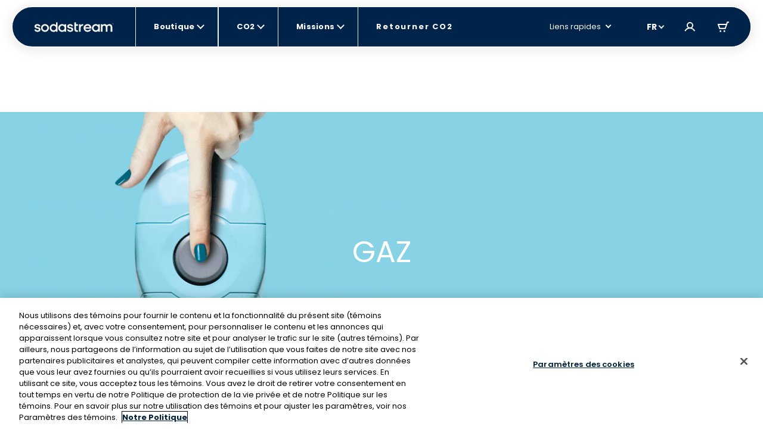

--- FILE ---
content_type: text/css
request_url: https://sodastream.ca/cdn/shop/t/68/assets/items-slider.sse.css?v=107160738576164460321767792789
body_size: 5785
content:
@font-face{font-family:swiper-icons;font-style:normal;font-weight:400;src:url(data:application/font-woff;charset=utf-8;base64,\ [base64]//wADZ2x5ZgAAAywAAADMAAAD2MHtryVoZWFkAAABbAAAADAAAAA2E2+eoWhoZWEAAAGcAAAAHwAAACQC9gDzaG10eAAAAigAAAAZAAAArgJkABFsb2NhAAAC0AAAAFoAAABaFQAUGG1heHAAAAG8AAAAHwAAACAAcABAbmFtZQAAA/gAAAE5AAACXvFdBwlwb3N0AAAFNAAAAGIAAACE5s74hXjaY2BkYGAAYpf5Hu/j+W2+MnAzMYDAzaX6QjD6/4//Bxj5GA8AuRwMYGkAPywL13jaY2BkYGA88P8Agx4j+/8fQDYfA1AEBWgDAIB2BOoAeNpjYGRgYNBh4GdgYgABEMnIABJzYNADCQAACWgAsQB42mNgYfzCOIGBlYGB0YcxjYGBwR1Kf2WQZGhhYGBiYGVmgAFGBiQQkOaawtDAoMBQxXjg/wEGPcYDDA4wNUA2CCgwsAAAO4EL6gAAeNpj2M0gyAACqxgGNWBkZ2D4/wMA+xkDdgAAAHjaY2BgYGaAYBkGRgYQiAHyGMF8FgYHIM3DwMHABGQrMOgyWDLEM1T9/w8UBfEMgLzE////P/5//f/V/xv+r4eaAAeMbAxwIUYmIMHEgKYAYjUcsDAwsLKxc3BycfPw8jEQA/[base64]/uznmfPFBNODM2K7MTQ45YEAZqGP81AmGGcF3iPqOop0r1SPTaTbVkfUe4HXj97wYE+yNwWYxwWu4v1ugWHgo3S1XdZEVqWM7ET0cfnLGxWfkgR42o2PvWrDMBSFj/IHLaF0zKjRgdiVMwScNRAoWUoH78Y2icB/yIY09An6AH2Bdu/UB+yxopYshQiEvnvu0dURgDt8QeC8PDw7Fpji3fEA4z/PEJ6YOB5hKh4dj3EvXhxPqH/SKUY3rJ7srZ4FZnh1PMAtPhwP6fl2PMJMPDgeQ4rY8YT6Gzao0eAEA409DuggmTnFnOcSCiEiLMgxCiTI6Cq5DZUd3Qmp10vO0LaLTd2cjN4fOumlc7lUYbSQcZFkutRG7g6JKZKy0RmdLY680CDnEJ+UMkpFFe1RN7nxdVpXrC4aTtnaurOnYercZg2YVmLN/d/gczfEimrE/fs/bOuq29Zmn8tloORaXgZgGa78yO9/cnXm2BpaGvq25Dv9S4E9+5SIc9PqupJKhYFSSl47+Qcr1mYNAAAAeNptw0cKwkAAAMDZJA8Q7OUJvkLsPfZ6zFVERPy8qHh2YER+3i/BP83vIBLLySsoKimrqKqpa2hp6+jq6RsYGhmbmJqZSy0sraxtbO3sHRydnEMU4uR6yx7JJXveP7WrDycAAAAAAAH//wACeNpjYGRgYOABYhkgZgJCZgZNBkYGLQZtIJsFLMYAAAw3ALgAeNolizEKgDAQBCchRbC2sFER0YD6qVQiBCv/H9ezGI6Z5XBAw8CBK/m5iQQVauVbXLnOrMZv2oLdKFa8Pjuru2hJzGabmOSLzNMzvutpB3N42mNgZGBg4GKQYzBhYMxJLMlj4GBgAYow/P/PAJJhLM6sSoWKfWCAAwDAjgbRAAB42mNgYGBkAIIbCZo5IPrmUn0hGA0AO8EFTQAA)}:root{--swiper-theme-color:#007aff}.swiper{list-style:none;margin-left:auto;margin-right:auto;overflow:hidden;padding:0;position:relative;z-index:1}.swiper-vertical>.swiper-wrapper{flex-direction:column}.swiper-wrapper{box-sizing:content-box;display:flex;height:100%;position:relative;transition-property:transform;width:100%;z-index:1}.swiper-android .swiper-slide,.swiper-wrapper{transform:translateZ(0)}.swiper-pointer-events{touch-action:pan-y}.swiper-pointer-events.swiper-vertical{touch-action:pan-x}.swiper-slide{flex-shrink:0;height:100%;position:relative;transition-property:transform;width:100%}.swiper-slide-invisible-blank{visibility:hidden}.swiper-autoheight,.swiper-autoheight .swiper-slide{height:auto}.swiper-autoheight .swiper-wrapper{align-items:flex-start;transition-property:transform,height}.swiper-3d,.swiper-3d.swiper-css-mode .swiper-wrapper{perspective:1200px}.swiper-3d .swiper-cube-shadow,.swiper-3d .swiper-slide,.swiper-3d .swiper-slide-shadow,.swiper-3d .swiper-slide-shadow-bottom,.swiper-3d .swiper-slide-shadow-left,.swiper-3d .swiper-slide-shadow-right,.swiper-3d .swiper-slide-shadow-top,.swiper-3d .swiper-wrapper{transform-style:preserve-3d}.swiper-3d .swiper-slide-shadow,.swiper-3d .swiper-slide-shadow-bottom,.swiper-3d .swiper-slide-shadow-left,.swiper-3d .swiper-slide-shadow-right,.swiper-3d .swiper-slide-shadow-top{height:100%;left:0;pointer-events:none;position:absolute;top:0;width:100%;z-index:10}.swiper-3d .swiper-slide-shadow{background:#00000026}.swiper-3d .swiper-slide-shadow-left{background-image:linear-gradient(270deg,rgba(0,0,0,.5),transparent)}.swiper-3d .swiper-slide-shadow-right{background-image:linear-gradient(90deg,rgba(0,0,0,.5),transparent)}.swiper-3d .swiper-slide-shadow-top{background-image:linear-gradient(0deg,rgba(0,0,0,.5),transparent)}.swiper-3d .swiper-slide-shadow-bottom{background-image:linear-gradient(180deg,rgba(0,0,0,.5),transparent)}.swiper-css-mode>.swiper-wrapper{-ms-overflow-style:none;overflow:auto;scrollbar-width:none}.swiper-css-mode>.swiper-wrapper::-webkit-scrollbar{display:none}.swiper-css-mode>.swiper-wrapper>.swiper-slide{scroll-snap-align:start start}.swiper-horizontal.swiper-css-mode>.swiper-wrapper{-ms-scroll-snap-type:x mandatory;scroll-snap-type:x mandatory}.swiper-vertical.swiper-css-mode>.swiper-wrapper{-ms-scroll-snap-type:y mandatory;scroll-snap-type:y mandatory}.swiper-centered>.swiper-wrapper:before{content:"";flex-shrink:0;order:9999}.swiper-centered.swiper-horizontal>.swiper-wrapper>.swiper-slide:first-child{margin-inline-start:var(--swiper-centered-offset-before)}.swiper-centered.swiper-horizontal>.swiper-wrapper:before{height:100%;min-height:1px;width:var(--swiper-centered-offset-after)}.swiper-centered.swiper-vertical>.swiper-wrapper>.swiper-slide:first-child{margin-block-start:var(--swiper-centered-offset-before)}.swiper-centered.swiper-vertical>.swiper-wrapper:before{height:var(--swiper-centered-offset-after);min-width:1px;width:100%}.swiper-centered>.swiper-wrapper>.swiper-slide{scroll-snap-align:center center}:root{--swiper-navigation-size:44px}.swiper-button-next,.swiper-button-prev{align-items:center;color:var(--swiper-navigation-color,var(--swiper-theme-color));cursor:pointer;display:flex;height:var(--swiper-navigation-size);justify-content:center;margin-top:calc(0px - var(--swiper-navigation-size)/2);position:absolute;top:50%;width:calc(var(--swiper-navigation-size)/44*27);z-index:10}.swiper-button-next.swiper-button-disabled,.swiper-button-prev.swiper-button-disabled{cursor:auto;opacity:.35;pointer-events:none}.swiper-button-next:after,.swiper-button-prev:after{font-family:swiper-icons;font-size:var(--swiper-navigation-size);font-variant:normal;letter-spacing:0;line-height:1;text-transform:none!important;text-transform:none}.swiper-button-prev,.swiper-rtl .swiper-button-next{left:10px;right:auto}.swiper-button-prev:after,.swiper-rtl .swiper-button-next:after{content:"prev"}.swiper-button-next,.swiper-rtl .swiper-button-prev{left:auto;right:10px}.swiper-button-next:after,.swiper-rtl .swiper-button-prev:after{content:"next"}.swiper-button-lock{display:none}.slider-title{-webkit-box-orient:vertical;-webkit-line-clamp:3;display:-webkit-box;min-height:42px;overflow:hidden;text-overflow:ellipsis;white-space:normal}.navigation-container{inset-inline-end:30px}.prev-btn svg{transform:scaleX(-1)}.swiper-button-disabled{opacity:.4}.image-wrapper{max-width:265px;overflow:visible;position:relative}.image-wrapper img{box-shadow:0 0 32px #00000021}.aspect-ratio-square{aspect-ratio:200/200}:root{--out-of-stock-bg:#ebebeb;--out-of-stock-text:#868686}.out-of-stock-btn{cursor:not-allowed}.out-of-stock-btn,.out-of-stock-btn:hover{background-color:var(--out-of-stock-bg);border-color:var(--out-of-stock-bg);color:var(--out-of-stock-text)}.variant-badge{border-radius:20px;inset-block-start:0;inset-inline-start:50%;max-width:100%;position:absolute;transform:translate(-50%,-50%);white-space:normal;width:-moz-max-content;width:max-content;word-break:break-word}.badge-top-left{left:0;top:0;transform:translateY(-50%)}.badge-top-right{inset-inline-start:unset;right:0;top:0;transform:translateY(-50%)}.badge-top-center{inset-inline-start:50%;top:0;transform:translate(-50%,-50%)}.yotpo-widget-instance{min-height:33px}.sniffie-omnibus-price .tooltip-inner{word-wrap:break-word;background-color:#2c3e50;border-radius:8px;box-shadow:0 4px 12px #00000026;color:#fff;font-size:14px;line-height:1.4;max-width:350px;padding:12px 16px;text-align:center}.dashed_underline{-webkit-text-decoration:underline dashed;text-decoration:underline dashed}.brand-button-primary-1:focus,.rebrand-enabled .brand-button-primary-1:active,.rebrand-enabled .brand-button-primary-1:focus{border:1px solid var(--primary-color-1);outline:none}.added-text-enter-active,.added-text-leave-active{transition:all .3s ease}.added-text-enter-from,.added-text-leave-to{opacity:0;transform:scale(.8)}.added-text-enter-to,.added-text-leave-from{opacity:1;transform:scale(1)}@media (max-width:992px){.sniffie-omnibus-price .tooltip-inner{font-size:13px;max-width:280px;padding:10px 14px}.pie-mobile-0{-webkit-padding-end:0;padding-inline-end:0}.image-wrapper{max-width:265px;overflow:visible;position:relative}.image-wrapper img{box-shadow:0 0 13px #00000021}.brand-button-primary-1-mobile:active{background-color:var(--primary-color-3);border:1px solid var(--primary-color-3);color:#fff}.brand-button-primary-1-mobile{background-color:#fff;border:1px solid var(--primary-color-1);color:var(--primary-color-1)}.brand-button-primary-1-mobile:active,.brand-button-primary-1-mobile:focus{border:1px solid var(--primary-color-1);outline:none}}@media (max-width:680px){.color-swatcher-container :not(button.view-btn.active-btn) label.single-color-wrapper{background-color:unset;border-radius:100%;box-shadow:unset;cursor:pointer;height:20px;position:relative;width:20px}.color-swatcher-container .sapn-checkmark{margin:1px}.swiper-slide.mobile-slides-2-5 :not(button.view-btn.active-btn) label.single-color-wrapper{height:19px;margin-inline-end:.5rem;width:19px}.swiper-slide.mobile-slides-2-5 .add-to-cart-items-slider.brand-btn.brand-btn-main{letter-spacing:1.5px;min-width:135px;padding:1rem .7rem}.swiper-slide.mobile-slides-2-5 .slider-title{font-size:13px!important}.add-to-cart-items-slider.brand-btn.brand-btn-main{padding:1rem 1.7rem}}.disclaimer-template[data-v-7574b1cf]{border-radius:8px;padding:16px 20px}.disclaimer-template p[data-v-7574b1cf]{margin:0}body{background-color:#fff;position:relative}html{height:100vh}.tag-machine{border-radius:14px;font-size:12px;padding:4.5px 16px;text-transform:uppercase}.scroll-top{background:none;border:none;bottom:100px;opacity:0;right:13px;transition:opacity .5s;z-index:-1}.scroll-top.show{opacity:1;z-index:2}.title-sticky{background:#fff;padding-top:35px;position:sticky;top:80px;z-index:5}.bg-transparent-bottom{background:linear-gradient(180deg,#fff 90%,#fff0)}.wide-grid-img-wrapper>img{height:100%;-o-object-fit:contain;object-fit:contain}button.uppercase.primary-btn{width:-moz-fit-content;width:fit-content}.product-title{color:#1a1a1a}.line-through{text-decoration:line-through}.active .single-link{background-color:#dfe5e8;font-weight:700}.active.single-link-wrapper{border:none!important}a.single-link{cursor:pointer;padding:13px 0 12px 2px}.single-link-wrapper{border-bottom:1px solid hsla(0,0%,44%,.38)}.links{border:1px solid #000;display:flex;flex-direction:column;position:absolute;right:20px;top:100px}.active .triangle-point-left{visibility:visible}.triangle-point-left{border-bottom:23px solid hsla(0,0%,100%,0);border-right:23px solid #dfe5e8;border-top:23px solid hsla(0,0%,100%,0);height:0;visibility:hidden;width:0}.lowest-price{font-weight:600;line-height:1.33}.txt-lg{color:#3e3e3e}.top{height:100%;right:0;top:0}.custom-tooltip{background-color:#fff;border:1px solid #75a7ad;box-shadow:0 0 6px #61889638;color:#111;font-size:12px;left:50%;max-width:220px;min-width:18.5rem;padding:6px 8px 15px;position:absolute;right:50%;text-align:center;top:115%;transform:translate(-50%);visibility:hidden;z-index:99999}.title-custom{height:6rem}.info-tags-wrapper{position:relative}.triangle-outer{border-left:10px solid hsla(0,0%,100%,0);border-right:10px solid hsla(0,0%,100%,0);border-top:10px solid #75a7ad;height:0;left:50%;margin:0 auto;position:absolute;right:50%;top:-20px;transform:translate(-50%,100%) rotate(180deg);width:0}.inner-triangle{border-left:8px solid hsla(0,0%,100%,0);border-right:8px solid hsla(0,0%,100%,0);border-top:8px solid #fff;height:0;position:relative;top:-10px;width:0}.center-x-rtl{transform:translate(50%)}.center-x-ltr{transform:translate(-50%)}.center-rtl{transform:translate(50%,100%)}.center-ltr{transform:translate(-50%,100%) rotate(180deg)}.toggle-btn-wrapper{background:#fff;border-radius:111px;box-shadow:0 0 6px #009cd62b;margin-inline:50px;top:45px}button.view-btn{background-color:#fff;border:1px solid hsla(0,0%,100%,0);border-radius:111px;font-size:12px;line-height:1.42;margin:0;opacity:.73;padding:4px 4.2px 4px 16.8px}button.active-btn{background-color:#00608a;color:#fff;opacity:1;z-index:3}.left{left:28px}.h-490{height:490px}:not(button.view-btn.active-btn) label.single-color-wrapper{background-color:#fff;border-radius:100%;box-shadow:0 0 6px #00000029;cursor:pointer;height:26px;position:relative;width:26px}label.single-color-wrapper.border-color-swatch{border:1px solid transparent}label.single-color-wrapper.border-color-swatch.active{border:1px solid #005d6e}label.selected-variant{border-color:#005d6e!important}.checkmark.White{background-color:#fff;border-color:#8b9195!important}.checkmark.Sand{background-color:#efebe4;border-color:#8b9195!important}.scroll-top svg .cls-2{stroke:#00adee;stroke-width:2px;fill:none;stroke-linecap:round;stroke-linejoin:round}.m-inline-end-20{margin-inline-end:20px}.yotpo .standalone-bottomline .star-clickable,.yotpo .standalone-bottomline.star-clickable{cursor:default!important}.top-bottom-border{border-bottom:1px solid #eceeef;border-top:1px solid #eceeef}.yotpo-stars{cursor:pointer}.yotpo-height{height:30px}.machine-reviews-links .yotpo-sr-bottom-line-text{display:none}.t-10{top:10px}.tr-translate{left:30%;transform:translate(-100px)}.sapn-checkmark{border:1px solid hsla(0,0%,100%,0);border-radius:100%;bottom:0;left:0;margin:3px;position:absolute;right:0;top:0}.b-shadow{box-shadow:0 6px 10px #00000040,0 0 #00000038}.b-card{border:1px solid #e5dcd3}.h-120{height:120px}.w-120{width:120px}.img-hover{display:none}@media (min-width:992px){.img-hover{display:none}.info-tags-wrapper:hover .custom-tooltip{visibility:visible}.info-tags-wrapper:hover .img-hover{display:block}.info-tags-wrapper:hover .img-default{display:none}}.products-wrapper>div.d-flex:last-child:nth-child(3n+1){display:compact}.products-wrapper>div.d-flex:last-child:nth-child(3n+1) a img{position:relative!important}.products-wrapper>div.d-flex:last-child:nth-child(3n+1) a img+div.d-flex{height:100%!important;position:absolute!important;top:0;width:100%}.product-thumbnail:hover img{filter:opacity(.6)}.product-thumbnail:hover h5{color:#0d678f}.product-flag{left:50%;top:0;transform:translate(-50%);width:70%;z-index:1}.machine-menu-mobile:after{content:var(--swm-menu-arrow);position:absolute;right:2rem;top:25%;transform:translateY(-20%)}.product-page{height:auto}@media (max-width:991px){.product-page{padding-top:calc(var(--global-header-height-mobile) + var(--global-header-top-gap-mobile))}}.product-page .product-navs{min-height:8rem}.pdp-carusel-tips{color:#0c5c7e}.product-page .next-right{right:0}.product-page .next-left,.product-page .next-right{cursor:pointer;padding:1.5rem 4rem 1rem;top:0}.product-page .next-right:after{background:var(--swm-arrow-right);background-repeat:no-repeat;right:1rem}.product-page .next-left:after,.product-page .next-right:after{content:"";height:14px;position:absolute;top:calc(50% - 4px);width:8px}.product-page .next-left:after{background:var(--swm-arrow-left);background-repeat:no-repeat;left:1rem}.carousel-indicators li{border:1px solid #bbb;border-radius:50px;box-sizing:inherit;height:50px;margin:1rem 0;opacity:1;overflow:hidden;text-indent:0;width:50px}.carousel-indicators{flex-wrap:wrap;margin-left:0;margin-right:0;padding:0 15px;position:static}.carousel-indicators li img{border-radius:50px;height:100%}.carousel-fade .active.carousel-item-left,.carousel-fade .active.carousel-item-right{transition:opacity .2s}.carousel-item{transition:transform .2s ease-in-out}.product-choice{border:0;padding:1rem 1.7rem}.carousel-indicators li.active{background:none;border:3px solid #009ee2}.card-box .card-header .old{margin:0;text-decoration:line-through}.card-box .card-header{background:#106990;border:none;margin-top:1.5rem;padding:0;transition:all .5s ease}.card-box.active-card .card-header .old{color:#0f6990}#machine_carousel{background-color:#f5f9fa;padding-bottom:5.5rem}.card-boxes .card-box{background:transparent;border:none;display:flex}.inner-card-info{display:flex;flex-direction:column}.card-box .card-content{border:1px solid #aaa;border-top:none;flex:1}.card-box.active-card .card-content{border:1px solid #18a0db;border-top:none}.card-boxes .card-body-machines{padding:1.3rem 3.3rem}.card-boxes .card-body-machines .small{color:#bbb}.card-boxes .card-body-machines .box-item{margin-bottom:.5rem;padding-left:3rem;position:relative}.card-box .box-item:before{background:var(--swm-greycheckmark) no-repeat;content:"";height:24px;left:-4px;position:absolute;top:0;width:24px}.card-box.active-card .box-item:before{background:var(--swm-checkmark) no-repeat}.bg-light-blue-plan{background:#d9fff7}.card-box.active-card .card-header{background:#18a0db;margin-top:0;padding-top:1.5rem}.card-box.active-card .inner-card-info{background:#fff;box-shadow:0 3px 20px #5a5a5a9e;transition:box-shadow 1s}.carusel-title-machine{color:#646a6c;text-transform:uppercase}.card-box .btn{text-decoration:none}.product-page .btn.blue-bg,.product-page select{color:#000;padding:1.55rem 2rem;text-decoration:none}.form-wrapper{padding-right:inherit}.guarantee-image{min-height:95px}.form-group{margin-bottom:0}.product-colors{padding:1.5rem}.product-colors label{border-radius:50%;cursor:pointer;font-size:22px;height:32px;margin-bottom:1rem;margin-right:14px;-webkit-user-select:none;-moz-user-select:none;-ms-user-select:none;user-select:none;width:33px}.product-colors label input{cursor:pointer;height:32px;left:10px;opacity:0;top:-5px;width:32px;z-index:6}.product-colors .checkmark{background-color:#eee;border:1px solid #736f6ffa;border-radius:50%;height:32px;left:0;position:absolute;top:0;width:32px;z-index:5}.checkmark.Black{background-color:#000}.checkmark.Sand{background-color:#efebe4}.checkmark.White{background-color:#fff}.checkmark.Blue{background-color:#92bbbf}.checkmark.Lime{background-color:#e7e399}.checkmark.Pink{background-color:#dcbec0}.checkmark.Red{background-color:#a92029}.checkmark.Navy{background-color:#3f4971}.checkmark.Gold.White{background:linear-gradient(-90deg,#fff 49%,#d2ac47 0)}.checkmark.Gold.Black{background:linear-gradient(-90deg,#000 49%,#d2ac47 0)}.checkmark.Gold.Rose{background:linear-gradient(-90deg,#f8f9fa 49%,#b37360 0)}.checkmark.Plum{background-color:#643f52}.checkmark.Gray,.checkmark.Grey{background-color:#bbb}.checkmark.Peach{background-color:#f5a26a}.checkmark.Green{background-color:#c2d7a9}.checkmark.Misty.Blue{background-color:#abcae9}.checkmark.Mandarine{background-color:#c93a38}.product-colors label input~.checkmark:after{border:1px solid transparent;border-radius:50%;content:"";height:40px;left:-5px;position:absolute;top:-5px;width:40px}.product-colors label:hover input~.checkmark:after{border:1px solid #009ee2}.product-colors label input:checked~.checkmark:after{border:1px solid #000}.product-page #color-name{margin-top:.25rem}.collecction-more-items{padding:38px 0 0}.img-collection-more{max-height:58px}.compare-link-icon{border:solid #00aeef;border-width:0 2px 2px 0;padding:3px;transform:rotate(-45deg);-webkit-transform:rotate(-45deg)}@media (max-width:990px){.carousel-indicators li.active{border:2px solid #009ee2}.card-box .btn{padding:0 7px}.carousel-indicators li{border:2px solid #bbb;height:22px;margin:0 4px;text-indent:0;width:22px}.carousel-item .img.img-fluid.w-100{max-height:unset}.product-page{background:linear-gradient(180deg,#aad0da 0 40%,#77caeafa 0,#77caea00);filter:progid:DXImageTransform.Microsoft.gradient(startColorstr="#aad0da",endColorstr="#0077caea",GradientType=0)}.product-page .form-wrapper{padding-right:unset;position:relative}}@media (max-width:1199px){.product-flag{font-size:1.2rem;width:80%}.machine-plan-icons{font-size:1.4rem}#accordion-machine-plan .card:first-of-type{border-top:1px solid #d3d3d3}}@media (max-width:1200px)and (min-width:991px){.product-page .product-wrapper .col-lg-8{flex:0 0 58.333333%;max-width:58.333333%}.product-page .product-wrapper .col-lg-4{flex:0 0 41.666667%;max-width:41.666667%}}@media (max-width:767px){.m-border-bottom-light-gray{border-bottom:1px solid #e9e9e9}.machines{max-height:0;overflow:hidden;transform:translateY(-100%);transition:all .5s ease-in-out}.machines-open{max-height:400px;transform:translateY(0)}.machine-active:after{content:var(--swm-green-v-mobile-menu);position:absolute;top:10rem}.product-page{background:linear-gradient(180deg,#aad0da 0 30%,#77caeafa 0,#77caea00);filter:progid:DXImageTransform.Microsoft.gradient(startColorstr="#aad0da",endColorstr="#0077caea",GradientType=0)}}:lang(he) .product-page .card-box .box-item:before{left:0;right:-4px}:lang(he) .card-box.pr-0{padding-right:15px!important}:lang(he) .card-box.pl-0{padding-left:15px!important}:lang(he) .product-page .form-wrapper{padding-left:inherit}:lang(he) .product-page .card-boxes .card-body-machines .box-item{padding-left:0;padding-right:3rem}@media (max-width:990px){:lang(he) .product-page .form-wrapper{padding-left:unset}}@media (min-width:768px){:lang(he) .card-box.pr-md-0{padding-left:0!important}:lang(he) .card-box.pl-md-0,:lang(he) .pr-md-5{padding-right:0!important}:lang(he) .pr-md-5{padding-left:3rem!important}}@media only screen and (max-width:991px){.single-item{border:none}.width-center{margin:0 auto;max-width:65%}.top-menu-mobile{-ms-scroll-chaining:none;background:#fff;left:0;overflow-x:scroll;overscroll-behavior:contain;padding-bottom:14px;padding-top:14px;top:60px}::-webkit-scrollbar{background:#fff0;height:0;width:0}.single-link-wrapper-mobile{background-color:#fff;border:1px solid #eceeef;box-shadow:2px 2px 10px 0 transparent;height:54px;margin-right:8px;padding:7px 14px;width:-moz-fit-content;width:fit-content}.single-link-wrapper-mobile span{min-width:110px}.scroll-top-mobile{right:13px}.single-link-wrapper-mobile.active-mobile{background-color:#efebe4;border:1px solid #e5dcd3;color:#002238}.single-link-wrapper-mobile.active-mobile .text-aluminium{color:#002238}.blur-right{background:linear-gradient(90deg,#fff0 6%,#fff 63%);right:0}.blur-left,.blur-right{height:54px;position:fixed;transition:width .25s;width:43px}.blur-left{background:linear-gradient(270deg,#fff0 6%,#fff 63%);left:0}.disable-blur{width:0}.scroll-top-mobile svg{width:40px}.overflow-x-hidden{overflow-x:hidden}.center-x-rtl{transform:translate(50%)}.center-x-ltr{transform:translate(-50%)}.center-rtl{transform:translate(50%,100%)}.center-ltr{transform:translate(-50%,100%)}.w-500{width:500px}.h-500{height:500px}.w-110{width:110px}.h-110{height:110px}.tr-translate-mobile{left:32%;transform:translate(-100px)}.b-shadow{box-shadow:0 6px 10px #00000040,0 0 #00000038}.b-card{border:1px solid #e5dcd3}.h-300{height:300px}.w-70{width:70%!important}}
/*# sourceMappingURL=/cdn/shop/t/68/assets/items-slider.sse.css.map?v=107160738576164460321767792789 */


--- FILE ---
content_type: text/css
request_url: https://sodastream.ca/cdn/shop/t/68/assets/machines-collection.sse.css?v=31672297544445112531753781285
body_size: 3001
content:
body{background-color:#fff;position:relative}html{height:100vh}.tag-machine{border-radius:14px;font-size:12px;padding:4.5px 16px;text-transform:uppercase}.scroll-top{background:none;border:none;bottom:100px;opacity:0;right:13px;transition:opacity .5s;z-index:-1}.scroll-top.show{opacity:1;z-index:2}.title-sticky{background:#fff;padding-top:35px;position:sticky;top:80px;z-index:5}.bg-transparent-bottom{background:linear-gradient(180deg,#fff 90%,#fff0)}.wide-grid-img-wrapper>img{height:100%;-o-object-fit:contain;object-fit:contain}button.uppercase.primary-btn{width:-moz-fit-content;width:fit-content}.product-title{color:#1a1a1a}.line-through{text-decoration:line-through}.active .single-link{background-color:#dfe5e8;font-weight:700}.active.single-link-wrapper{border:none!important}a.single-link{cursor:pointer;padding:13px 0 12px 2px}.single-link-wrapper{border-bottom:1px solid hsla(0,0%,44%,.38)}.links{border:1px solid #000;display:flex;flex-direction:column;position:absolute;right:20px;top:100px}.active .triangle-point-left{visibility:visible}.triangle-point-left{border-bottom:23px solid hsla(0,0%,100%,0);border-right:23px solid #dfe5e8;border-top:23px solid hsla(0,0%,100%,0);height:0;visibility:hidden;width:0}.lowest-price{font-weight:600;line-height:1.33}.txt-lg{color:#3e3e3e}.top{height:100%;right:0;top:0}.custom-tooltip{background-color:#fff;border:1px solid #75a7ad;box-shadow:0 0 6px #61889638;color:#111;font-size:12px;left:50%;max-width:220px;min-width:18.5rem;padding:6px 8px 15px;position:absolute;right:50%;text-align:center;top:115%;transform:translate(-50%);visibility:hidden;z-index:99999}.title-custom{height:6rem}.info-tags-wrapper{position:relative}.triangle-outer{border-left:10px solid hsla(0,0%,100%,0);border-right:10px solid hsla(0,0%,100%,0);border-top:10px solid #75a7ad;height:0;left:50%;margin:0 auto;position:absolute;right:50%;top:-20px;transform:translate(-50%,100%) rotate(180deg);width:0}.inner-triangle{border-left:8px solid hsla(0,0%,100%,0);border-right:8px solid hsla(0,0%,100%,0);border-top:8px solid #fff;height:0;position:relative;top:-10px;width:0}.center-x-rtl{transform:translate(50%)}.center-x-ltr{transform:translate(-50%)}.center-rtl{transform:translate(50%,100%)}.center-ltr{transform:translate(-50%,100%) rotate(180deg)}.toggle-btn-wrapper{background:#fff;border-radius:111px;box-shadow:0 0 6px #009cd62b;margin-inline:50px;top:45px}button.view-btn{background-color:#fff;border:1px solid hsla(0,0%,100%,0);border-radius:111px;font-size:12px;line-height:1.42;margin:0;opacity:.73;padding:4px 4.2px 4px 16.8px}button.active-btn{background-color:#00608a;color:#fff;opacity:1;z-index:3}.left{left:28px}.h-490{height:490px}:not(button.view-btn.active-btn) label.single-color-wrapper{background-color:#fff;border-radius:100%;box-shadow:0 0 6px #00000029;cursor:pointer;height:26px;position:relative;width:26px}label.single-color-wrapper.border-color-swatch{border:1px solid transparent}label.single-color-wrapper.border-color-swatch.active{border:1px solid #005d6e}label.selected-variant{border-color:#005d6e!important}.checkmark.White{background-color:#fff;border-color:#8b9195!important}.checkmark.Sand{background-color:#efebe4;border-color:#8b9195!important}.scroll-top svg .cls-2{stroke:#00adee;stroke-width:2px;fill:none;stroke-linecap:round;stroke-linejoin:round}.m-inline-end-20{margin-inline-end:20px}.yotpo .standalone-bottomline .star-clickable,.yotpo .standalone-bottomline.star-clickable{cursor:default!important}.top-bottom-border{border-bottom:1px solid #eceeef;border-top:1px solid #eceeef}.yotpo-stars{cursor:pointer}.yotpo-height{height:30px}.machine-reviews-links .yotpo-sr-bottom-line-text{display:none}.t-10{top:10px}.tr-translate{left:30%;transform:translate(-100px)}.sapn-checkmark{border:1px solid hsla(0,0%,100%,0);border-radius:100%;bottom:0;left:0;margin:3px;position:absolute;right:0;top:0}.b-shadow{box-shadow:0 6px 10px #00000040,0 0 #00000038}.b-card{border:1px solid #e5dcd3}.h-120{height:120px}.w-120{width:120px}.img-hover{display:none}@media (min-width:992px){.img-hover{display:none}.info-tags-wrapper:hover .custom-tooltip{visibility:visible}.info-tags-wrapper:hover .img-hover{display:block}.info-tags-wrapper:hover .img-default{display:none}}.products-wrapper>div.d-flex:last-child:nth-child(3n+1){display:compact}.products-wrapper>div.d-flex:last-child:nth-child(3n+1) a img{position:relative!important}.products-wrapper>div.d-flex:last-child:nth-child(3n+1) a img+div.d-flex{height:100%!important;position:absolute!important;top:0;width:100%}.product-thumbnail:hover img{filter:opacity(.6)}.product-thumbnail:hover h5{color:#0d678f}.product-flag{left:50%;top:0;transform:translate(-50%);width:70%;z-index:1}.machine-menu-mobile:after{content:var(--swm-menu-arrow);position:absolute;right:2rem;top:25%;transform:translateY(-20%)}.product-page{height:auto}@media (max-width:991px){.product-page{padding-top:calc(var(--global-header-height-mobile) + var(--global-header-top-gap-mobile))}}.product-page .product-navs{min-height:8rem}.pdp-carusel-tips{color:#0c5c7e}.product-page .next-right{right:0}.product-page .next-left,.product-page .next-right{cursor:pointer;padding:1.5rem 4rem 1rem;top:0}.product-page .next-right:after{background:var(--swm-arrow-right);background-repeat:no-repeat;right:1rem}.product-page .next-left:after,.product-page .next-right:after{content:"";height:14px;position:absolute;top:calc(50% - 4px);width:8px}.product-page .next-left:after{background:var(--swm-arrow-left);background-repeat:no-repeat;left:1rem}.carousel-indicators li{border:1px solid #bbb;border-radius:50px;box-sizing:inherit;height:50px;margin:1rem 0;opacity:1;overflow:hidden;text-indent:0;width:50px}.carousel-indicators{flex-wrap:wrap;margin-left:0;margin-right:0;padding:0 15px;position:static}.carousel-indicators li img{border-radius:50px;height:100%}.carousel-fade .active.carousel-item-left,.carousel-fade .active.carousel-item-right{transition:opacity .2s}.carousel-item{transition:transform .2s ease-in-out}.product-choice{border:0;padding:1rem 1.7rem}.carousel-indicators li.active{background:none;border:3px solid #009ee2}.card-box .card-header .old{margin:0;text-decoration:line-through}.card-box .card-header{background:#106990;border:none;margin-top:1.5rem;padding:0;transition:all .5s ease}.card-box.active-card .card-header .old{color:#0f6990}#machine_carousel{background-color:#f5f9fa;padding-bottom:5.5rem}.card-boxes .card-box{background:transparent;border:none;display:flex}.inner-card-info{display:flex;flex-direction:column}.card-box .card-content{border:1px solid #aaa;border-top:none;flex:1}.card-box.active-card .card-content{border:1px solid #18a0db;border-top:none}.card-boxes .card-body-machines{padding:1.3rem 3.3rem}.card-boxes .card-body-machines .small{color:#bbb}.card-boxes .card-body-machines .box-item{margin-bottom:.5rem;padding-left:3rem;position:relative}.card-box .box-item:before{background:var(--swm-greycheckmark) no-repeat;content:"";height:24px;left:-4px;position:absolute;top:0;width:24px}.card-box.active-card .box-item:before{background:var(--swm-checkmark) no-repeat}.bg-light-blue-plan{background:#d9fff7}.card-box.active-card .card-header{background:#18a0db;margin-top:0;padding-top:1.5rem}.card-box.active-card .inner-card-info{background:#fff;box-shadow:0 3px 20px #5a5a5a9e;transition:box-shadow 1s}.carusel-title-machine{color:#646a6c;text-transform:uppercase}.card-box .btn{text-decoration:none}.product-page .btn.blue-bg,.product-page select{color:#000;padding:1.55rem 2rem;text-decoration:none}.form-wrapper{padding-right:inherit}.guarantee-image{min-height:95px}.form-group{margin-bottom:0}.product-colors{padding:1.5rem}.product-colors label{border-radius:50%;cursor:pointer;font-size:22px;height:32px;margin-bottom:1rem;margin-right:14px;-webkit-user-select:none;-moz-user-select:none;-ms-user-select:none;user-select:none;width:33px}.product-colors label input{cursor:pointer;height:32px;left:10px;opacity:0;top:-5px;width:32px;z-index:6}.product-colors .checkmark{background-color:#eee;border:1px solid #736f6ffa;border-radius:50%;height:32px;left:0;position:absolute;top:0;width:32px;z-index:5}.checkmark.Black{background-color:#000}.checkmark.Sand{background-color:#efebe4}.checkmark.White{background-color:#fff}.checkmark.Blue{background-color:#92bbbf}.checkmark.Lime{background-color:#e7e399}.checkmark.Pink{background-color:#dcbec0}.checkmark.Red{background-color:#a92029}.checkmark.Navy{background-color:#3f4971}.checkmark.Gold.White{background:linear-gradient(-90deg,#fff 49%,#d2ac47 0)}.checkmark.Gold.Black{background:linear-gradient(-90deg,#000 49%,#d2ac47 0)}.checkmark.Gold.Rose{background:linear-gradient(-90deg,#f8f9fa 49%,#b37360 0)}.checkmark.Plum{background-color:#643f52}.checkmark.Gray,.checkmark.Grey{background-color:#bbb}.checkmark.Peach{background-color:#f5a26a}.checkmark.Green{background-color:#c2d7a9}.checkmark.Misty.Blue{background-color:#abcae9}.checkmark.Mandarine{background-color:#c93a38}.product-colors label input~.checkmark:after{border:1px solid transparent;border-radius:50%;content:"";height:40px;left:-5px;position:absolute;top:-5px;width:40px}.product-colors label:hover input~.checkmark:after{border:1px solid #009ee2}.product-colors label input:checked~.checkmark:after{border:1px solid #000}.product-page #color-name{margin-top:.25rem}.collecction-more-items{padding:38px 0 0}.img-collection-more{max-height:58px}.compare-link-icon{border:solid #00aeef;border-width:0 2px 2px 0;padding:3px;transform:rotate(-45deg);-webkit-transform:rotate(-45deg)}@media (max-width:990px){.carousel-indicators li.active{border:2px solid #009ee2}.card-box .btn{padding:0 7px}.carousel-indicators li{border:2px solid #bbb;height:22px;margin:0 4px;text-indent:0;width:22px}.carousel-item .img.img-fluid.w-100{max-height:unset}.product-page{background:linear-gradient(180deg,#aad0da 0 40%,#77caeafa 0,#77caea00);filter:progid:DXImageTransform.Microsoft.gradient(startColorstr="#aad0da",endColorstr="#0077caea",GradientType=0)}.product-page .form-wrapper{padding-right:unset;position:relative}}@media (max-width:1199px){.product-flag{font-size:1.2rem;width:80%}.machine-plan-icons{font-size:1.4rem}#accordion-machine-plan .card:first-of-type{border-top:1px solid #d3d3d3}}@media (max-width:1200px)and (min-width:991px){.product-page .product-wrapper .col-lg-8{flex:0 0 58.333333%;max-width:58.333333%}.product-page .product-wrapper .col-lg-4{flex:0 0 41.666667%;max-width:41.666667%}}@media (max-width:767px){.m-border-bottom-light-gray{border-bottom:1px solid #e9e9e9}.machines{max-height:0;overflow:hidden;transform:translateY(-100%);transition:all .5s ease-in-out}.machines-open{max-height:400px;transform:translateY(0)}.machine-active:after{content:var(--swm-green-v-mobile-menu);position:absolute;top:10rem}.product-page{background:linear-gradient(180deg,#aad0da 0 30%,#77caeafa 0,#77caea00);filter:progid:DXImageTransform.Microsoft.gradient(startColorstr="#aad0da",endColorstr="#0077caea",GradientType=0)}}:lang(he) .product-page .card-box .box-item:before{left:0;right:-4px}:lang(he) .card-box.pr-0{padding-right:15px!important}:lang(he) .card-box.pl-0{padding-left:15px!important}:lang(he) .product-page .form-wrapper{padding-left:inherit}:lang(he) .product-page .card-boxes .card-body-machines .box-item{padding-left:0;padding-right:3rem}@media (max-width:990px){:lang(he) .product-page .form-wrapper{padding-left:unset}}@media (min-width:768px){:lang(he) .card-box.pr-md-0{padding-left:0!important}:lang(he) .card-box.pl-md-0,:lang(he) .pr-md-5{padding-right:0!important}:lang(he) .pr-md-5{padding-left:3rem!important}}@media only screen and (max-width:991px){.single-item{border:none}.width-center{margin:0 auto;max-width:65%}.top-menu-mobile{-ms-scroll-chaining:none;background:#fff;left:0;overflow-x:scroll;overscroll-behavior:contain;padding-bottom:14px;padding-top:14px;top:60px}::-webkit-scrollbar{background:#fff0;height:0;width:0}.single-link-wrapper-mobile{background-color:#fff;border:1px solid #eceeef;box-shadow:2px 2px 10px 0 transparent;height:54px;margin-right:8px;padding:7px 14px;width:-moz-fit-content;width:fit-content}.single-link-wrapper-mobile span{min-width:110px}.scroll-top-mobile{right:13px}.single-link-wrapper-mobile.active-mobile{background-color:#efebe4;border:1px solid #e5dcd3;color:#002238}.single-link-wrapper-mobile.active-mobile .text-aluminium{color:#002238}.blur-right{background:linear-gradient(90deg,#fff0 6%,#fff 63%);right:0}.blur-left,.blur-right{height:54px;position:fixed;transition:width .25s;width:43px}.blur-left{background:linear-gradient(270deg,#fff0 6%,#fff 63%);left:0}.disable-blur{width:0}.scroll-top-mobile svg{width:40px}.overflow-x-hidden{overflow-x:hidden}.center-x-rtl{transform:translate(50%)}.center-x-ltr{transform:translate(-50%)}.center-rtl{transform:translate(50%,100%)}.center-ltr{transform:translate(-50%,100%)}.w-500{width:500px}.h-500{height:500px}.w-110{width:110px}.h-110{height:110px}.tr-translate-mobile{left:32%;transform:translate(-100px)}.b-shadow{box-shadow:0 6px 10px #00000040,0 0 #00000038}.b-card{border:1px solid #e5dcd3}.h-300{height:300px}.w-70{width:70%!important}}.tooltip-popup-mobile .arrow-btn,.tooltip-popup-mobile .description-container .arrow-btn{height:44px;margin-top:9.5rem;width:27px}.tooltip-popup-mobile .arrow-btn.swiper-button-prev,.tooltip-popup-mobile .description-container .arrow-btn.swiper-button-prev{margin-left:10px;margin-right:auto;transform:translate(50%)}.tooltip-popup-mobile .arrow-btn.swiper-button-next,.tooltip-popup-mobile .description-container .arrow-btn.swiper-button-next{margin-left:auto;margin-right:10px;transform:translate(-50%)}.tooltip-popup-mobile .bg-img,.tooltip-popup-mobile .description-container .bg-img{background-position:50%;background-repeat:no-repeat;height:100%;width:100%}.tooltip-popup-mobile .bg-img img,.tooltip-popup-mobile .description-container .bg-img img{height:80px;top:5px;width:80px}.tooltip-popup-mobile .description-container .wrapper-img,.tooltip-popup-mobile .wrapper-img{height:18.5rem;width:18.5rem}.tooltip-popup-mobile .description-container .modal-dialog,.tooltip-popup-mobile .modal-dialog{margin-left:15px;margin-right:15px}.tooltip-popup-mobile .description-container .m-1-inline-end,.tooltip-popup-mobile .m-1-inline-end{margin-inline-end:.5rem}.tooltip-popup-mobile .description-container{background:#424242b3;bottom:0;display:none;left:0;position:fixed;right:0;top:0;z-index:9999}.tooltip-popup-mobile .pointer{position:absolute;right:.5rem;top:.5rem}.tooltip-popup-mobile .popup-position{background-color:#fff;border-radius:5px;left:50%;padding:20px;position:absolute;top:50%;transform:translate(-50%,-50%)}.tooltip-popup-mobile .close-description{cursor:pointer}
/*# sourceMappingURL=/cdn/shop/t/68/assets/machines-collection.sse.css.map?v=31672297544445112531753781285 */


--- FILE ---
content_type: text/javascript; charset=utf-8
request_url: https://sdk.optimove.net/websdk/?tenant_id=876&tenant_token=8dc54d6d3f8b4efe84eda90553290866
body_size: 31236
content:
var optimoveTenantConfiguration = {"version":"1.0.6","realtimeMetaData":{"realtimeToken":"8dc54d6d3f8b4efe84eda90553290866","realtimeGateway":"https://realtime-876.optimove.net/","options":{"showDimmer":true,"showWatermark":false}},"optitrackMetaData":{"sendUserAgentHeader":true,"useSessionStorage":true,"enableHeartBeatTimer":false,"heartBeatTimer":30,"eventCategoryName":"LogEvent","eventIdCustomDimensionId":6,"eventNameCustomDimensionId":7,"visitCustomDimensionsStartId":1,"maxVisitCustomDimensions":5,"actionCustomDimensionsStartId":8,"maxActionCustomDimensions":56,"optitrackEndpoint":"https://stream-876.optimove.net/","siteId":876},"cookieMatcherMetaData":{"optimoveCookieMatcherId":"optimove_dmp","tenantToken":"729fa8b7-08c4-44d6-a6a6-afa9f06e4cc2"},"datonicsCookieMatchingMetaData":{"baseEndpoint":"http://fei.pro-market.net/engine?du=97;"},"liveRampMetaData":{"baseEndpoint":"https://id.rlcdn.com/[liveRampToken].gif?cparams=","tenantToken":"729fa8b7-08c4-44d6-a6a6-afa9f06e4cc2","liveRampTenantToken":"470966"},"sdkServicesEndPoint":"https://sdkuaservice.optimove.net","useLocalStorage":true,"isSPA":false,"enableOptitrack":true,"enableVisitors":true,"enableRealtime":true,"enableOptipush":false,"supportCookieMatcher":false,"supportUserEmailStitch":false,"supportDatonicsCookieMatching":false,"supportLiveRamp":false,"supportAirship":false,"events":{"set_user_id_event":{"id":1001,"supportedOnOptitrack":true,"supportedOnRealTime":true,"eventName":"Set User ID Predefined Event","eventType":1,"parameters":{"event_platform":{"id":1000,"name":"Platform","configName":"event_platform","type":"String","visibleInUI":true,"optional":true,"optiTrackDimensionId":11,"isDeleted":false,"isExistsInDB":true,"isCoreParameter":true,"isOotbEventRelated":false},"event_device_type":{"id":1001,"name":"Device Type","configName":"event_device_type","type":"String","visibleInUI":true,"optional":true,"optiTrackDimensionId":12,"isDeleted":false,"isExistsInDB":true,"isCoreParameter":true,"isOotbEventRelated":false},"event_os":{"id":1002,"name":"OS","configName":"event_os","type":"String","visibleInUI":true,"optional":true,"optiTrackDimensionId":13,"isDeleted":false,"isExistsInDB":true,"isCoreParameter":true,"isOotbEventRelated":false},"event_native_mobile":{"id":1003,"name":"Native Mobile","configName":"event_native_mobile","type":"Boolean","visibleInUI":true,"optional":true,"optiTrackDimensionId":14,"isDeleted":false,"isExistsInDB":true,"isCoreParameter":true,"isOotbEventRelated":false},"originalVisitorId":{"id":1,"name":"Original Visitor ID","configName":"originalVisitorId","type":"String","visibleInUI":false,"optional":false,"optiTrackDimensionId":8,"isDeleted":false,"isExistsInDB":true,"isCoreParameter":false,"isOotbEventRelated":false},"userId":{"id":2,"name":"User ID","configName":"userId","type":"String","visibleInUI":true,"optional":false,"optiTrackDimensionId":9,"isDeleted":false,"isExistsInDB":true,"isCoreParameter":false,"isOotbEventRelated":false},"updatedVisitorId":{"id":3,"name":"Updated Visitor ID","configName":"updatedVisitorId","type":"String","visibleInUI":false,"optional":false,"optiTrackDimensionId":10,"isDeleted":false,"isExistsInDB":true,"isCoreParameter":false,"isOotbEventRelated":false}},"eventNameKey":"set_user_id_event","eventParamGroupNames":{},"uiEnabled":true,"isCore":true,"isOotbEvent":false},"set_email_event":{"id":1002,"supportedOnOptitrack":true,"supportedOnRealTime":true,"eventName":"Set Email Predefined Event","eventType":1,"parameters":{"event_platform":{"id":1000,"name":"Platform","configName":"event_platform","type":"String","visibleInUI":true,"optional":true,"optiTrackDimensionId":9,"isDeleted":false,"isExistsInDB":true,"isCoreParameter":true,"isOotbEventRelated":false},"event_device_type":{"id":1001,"name":"Device Type","configName":"event_device_type","type":"String","visibleInUI":true,"optional":true,"optiTrackDimensionId":10,"isDeleted":false,"isExistsInDB":true,"isCoreParameter":true,"isOotbEventRelated":false},"event_os":{"id":1002,"name":"OS","configName":"event_os","type":"String","visibleInUI":true,"optional":true,"optiTrackDimensionId":11,"isDeleted":false,"isExistsInDB":true,"isCoreParameter":true,"isOotbEventRelated":false},"event_native_mobile":{"id":1003,"name":"Native Mobile","configName":"event_native_mobile","type":"Boolean","visibleInUI":true,"optional":true,"optiTrackDimensionId":12,"isDeleted":false,"isExistsInDB":true,"isCoreParameter":true,"isOotbEventRelated":false},"email":{"id":1,"name":"Email","configName":"email","type":"String","visibleInUI":true,"optional":false,"optiTrackDimensionId":8,"isDeleted":false,"isExistsInDB":true,"isCoreParameter":false,"isOotbEventRelated":false}},"eventNameKey":"set_email_event","eventParamGroupNames":{},"uiEnabled":true,"isCore":true,"isOotbEvent":false},"stitch_event":{"id":1004,"supportedOnOptitrack":true,"supportedOnRealTime":false,"eventName":"Stitch Event Predefined Event","eventType":1,"parameters":{"event_platform":{"id":1000,"name":"Platform","configName":"event_platform","type":"String","visibleInUI":true,"optional":true,"optiTrackDimensionId":11,"isDeleted":false,"isExistsInDB":true,"isCoreParameter":true,"isOotbEventRelated":false},"event_device_type":{"id":1001,"name":"Device Type","configName":"event_device_type","type":"String","visibleInUI":true,"optional":true,"optiTrackDimensionId":12,"isDeleted":false,"isExistsInDB":true,"isCoreParameter":true,"isOotbEventRelated":false},"event_os":{"id":1002,"name":"OS","configName":"event_os","type":"String","visibleInUI":true,"optional":true,"optiTrackDimensionId":13,"isDeleted":false,"isExistsInDB":true,"isCoreParameter":true,"isOotbEventRelated":false},"event_native_mobile":{"id":1003,"name":"Native Mobile","configName":"event_native_mobile","type":"Boolean","visibleInUI":true,"optional":true,"optiTrackDimensionId":14,"isDeleted":false,"isExistsInDB":true,"isCoreParameter":true,"isOotbEventRelated":false},"sourcePublicCustomerId":{"id":1,"name":"Source Public Customer Id","configName":"sourcePublicCustomerId","type":"String","visibleInUI":false,"optional":false,"optiTrackDimensionId":8,"isDeleted":false,"isExistsInDB":true,"isCoreParameter":false,"isOotbEventRelated":false},"sourceVisitorId":{"id":2,"name":"Source Visitor ID","configName":"sourceVisitorId","type":"String","visibleInUI":false,"optional":false,"optiTrackDimensionId":9,"isDeleted":false,"isExistsInDB":true,"isCoreParameter":false,"isOotbEventRelated":false},"targetVisitorId":{"id":3,"name":"Target Visitor ID","configName":"targetVisitorId","type":"String","visibleInUI":false,"optional":false,"optiTrackDimensionId":10,"isDeleted":false,"isExistsInDB":true,"isCoreParameter":false,"isOotbEventRelated":false}},"eventNameKey":"stitch_event","eventParamGroupNames":{},"uiEnabled":false,"isCore":true,"isOotbEvent":false},"user_agent_header_event":{"id":1005,"supportedOnOptitrack":true,"supportedOnRealTime":false,"eventName":"User Agent Header Predefined Event","eventType":1,"parameters":{"event_platform":{"id":1000,"name":"Platform","configName":"event_platform","type":"String","visibleInUI":true,"optional":true,"optiTrackDimensionId":10,"isDeleted":false,"isExistsInDB":true,"isCoreParameter":true,"isOotbEventRelated":false},"event_device_type":{"id":1001,"name":"Device Type","configName":"event_device_type","type":"String","visibleInUI":true,"optional":true,"optiTrackDimensionId":11,"isDeleted":false,"isExistsInDB":true,"isCoreParameter":true,"isOotbEventRelated":false},"event_os":{"id":1002,"name":"OS","configName":"event_os","type":"String","visibleInUI":true,"optional":true,"optiTrackDimensionId":12,"isDeleted":false,"isExistsInDB":true,"isCoreParameter":true,"isOotbEventRelated":false},"event_native_mobile":{"id":1003,"name":"Native Mobile","configName":"event_native_mobile","type":"Boolean","visibleInUI":true,"optional":true,"optiTrackDimensionId":13,"isDeleted":false,"isExistsInDB":true,"isCoreParameter":true,"isOotbEventRelated":false},"user_agent_header1":{"id":1,"name":"User Agent Header Part 1","configName":"user_agent_header1","type":"String","visibleInUI":false,"optional":false,"optiTrackDimensionId":8,"isDeleted":false,"isExistsInDB":true,"isCoreParameter":false,"isOotbEventRelated":false},"user_agent_header2":{"id":2,"name":"User Agent Header Part 2","configName":"user_agent_header2","type":"String","visibleInUI":false,"optional":true,"optiTrackDimensionId":9,"isDeleted":false,"isExistsInDB":true,"isCoreParameter":false,"isOotbEventRelated":false}},"eventNameKey":"user_agent_header_event","eventParamGroupNames":{},"uiEnabled":false,"isCore":true,"isOotbEvent":false},"set_page_visit":{"id":1006,"supportedOnOptitrack":true,"supportedOnRealTime":true,"eventName":"Page Visit","eventType":1,"parameters":{"event_platform":{"id":1000,"name":"Platform","configName":"event_platform","type":"String","visibleInUI":true,"optional":true,"optiTrackDimensionId":11,"isDeleted":false,"isExistsInDB":true,"isCoreParameter":true,"isOotbEventRelated":false},"event_device_type":{"id":1001,"name":"Device Type","configName":"event_device_type","type":"String","visibleInUI":true,"optional":true,"optiTrackDimensionId":12,"isDeleted":false,"isExistsInDB":true,"isCoreParameter":true,"isOotbEventRelated":false},"event_os":{"id":1002,"name":"OS","configName":"event_os","type":"String","visibleInUI":true,"optional":true,"optiTrackDimensionId":13,"isDeleted":false,"isExistsInDB":true,"isCoreParameter":true,"isOotbEventRelated":false},"event_native_mobile":{"id":1003,"name":"Native Mobile","configName":"event_native_mobile","type":"Boolean","visibleInUI":true,"optional":true,"optiTrackDimensionId":14,"isDeleted":false,"isExistsInDB":true,"isCoreParameter":true,"isOotbEventRelated":false},"customURL":{"id":1,"name":"Page URL","configName":"customURL","type":"String","visibleInUI":true,"optional":false,"optiTrackDimensionId":8,"isDeleted":false,"isExistsInDB":true,"isCoreParameter":false,"isOotbEventRelated":false},"pageTitle":{"id":2,"name":"Page Title","configName":"pageTitle","type":"String","visibleInUI":true,"optional":false,"optiTrackDimensionId":9,"isDeleted":false,"isExistsInDB":true,"isCoreParameter":false,"isOotbEventRelated":false},"category":{"id":3,"name":"Page Category","configName":"category","type":"String","visibleInUI":true,"optional":true,"optiTrackDimensionId":10,"isDeleted":false,"isExistsInDB":true,"isCoreParameter":false,"isOotbEventRelated":false}},"eventNameKey":"set_page_visit","eventParamGroupNames":{},"uiEnabled":true,"isCore":true,"isOotbEvent":false},"optimove_sdk_metadata":{"id":1007,"supportedOnOptitrack":true,"supportedOnRealTime":false,"eventName":"Optimove Sdk Metadata","eventType":1,"parameters":{"event_platform":{"id":1000,"name":"Platform","configName":"event_platform","type":"String","visibleInUI":false,"optional":true,"optiTrackDimensionId":8,"isDeleted":false,"isExistsInDB":true,"isCoreParameter":true,"isOotbEventRelated":false},"event_device_type":{"id":1001,"name":"Device Type","configName":"event_device_type","type":"String","visibleInUI":false,"optional":true,"optiTrackDimensionId":9,"isDeleted":false,"isExistsInDB":true,"isCoreParameter":true,"isOotbEventRelated":false},"event_os":{"id":1002,"name":"OS","configName":"event_os","type":"String","visibleInUI":false,"optional":true,"optiTrackDimensionId":10,"isDeleted":false,"isExistsInDB":true,"isCoreParameter":true,"isOotbEventRelated":false},"event_native_mobile":{"id":1003,"name":"Native Mobile","configName":"event_native_mobile","type":"Boolean","visibleInUI":false,"optional":true,"optiTrackDimensionId":11,"isDeleted":false,"isExistsInDB":true,"isCoreParameter":true,"isOotbEventRelated":false},"sdk_platform":{"id":1,"name":"SDK Platform","configName":"sdk_platform","type":"String","visibleInUI":false,"optional":false,"optiTrackDimensionId":12,"isDeleted":false,"isExistsInDB":true,"isCoreParameter":false,"isOotbEventRelated":false},"sdk_version":{"id":2,"name":"SDK Version","configName":"sdk_version","type":"String","visibleInUI":false,"optional":false,"optiTrackDimensionId":13,"isDeleted":false,"isExistsInDB":true,"isCoreParameter":false,"isOotbEventRelated":false},"config_file_url":{"id":3,"name":"Config file URL","configName":"config_file_url","type":"String","visibleInUI":false,"optional":true,"optiTrackDimensionId":14,"isDeleted":false,"isExistsInDB":true,"isCoreParameter":false,"isOotbEventRelated":false},"app_ns":{"id":4,"name":"App Namespace","configName":"app_ns","type":"String","visibleInUI":false,"optional":false,"optiTrackDimensionId":15,"isDeleted":false,"isExistsInDB":true,"isCoreParameter":false,"isOotbEventRelated":false},"campaign_name":{"id":5,"name":"UTM Campaign Name","configName":"campaign_name","type":"String","visibleInUI":false,"optional":true,"optiTrackDimensionId":16,"isDeleted":false,"isExistsInDB":true,"isCoreParameter":false,"isOotbEventRelated":false},"campaign_keyword":{"id":6,"name":"UTM Campaign Keyword","configName":"campaign_keyword","type":"String","visibleInUI":false,"optional":true,"optiTrackDimensionId":17,"isDeleted":false,"isExistsInDB":true,"isCoreParameter":false,"isOotbEventRelated":false},"campaign_source":{"id":7,"name":"UTM Campaign Source","configName":"campaign_source","type":"String","visibleInUI":false,"optional":true,"optiTrackDimensionId":18,"isDeleted":false,"isExistsInDB":true,"isCoreParameter":false,"isOotbEventRelated":false},"campaign_medium":{"id":8,"name":"UTM Campaign Medium","configName":"campaign_medium","type":"String","visibleInUI":false,"optional":true,"optiTrackDimensionId":19,"isDeleted":false,"isExistsInDB":true,"isCoreParameter":false,"isOotbEventRelated":false},"campaign_content":{"id":9,"name":"UTM Campaign Content","configName":"campaign_content","type":"String","visibleInUI":false,"optional":true,"optiTrackDimensionId":20,"isDeleted":false,"isExistsInDB":true,"isCoreParameter":false,"isOotbEventRelated":false},"campaign_id":{"id":10,"name":"UTM Campaign ID","configName":"campaign_id","type":"String","visibleInUI":false,"optional":true,"optiTrackDimensionId":21,"isDeleted":false,"isExistsInDB":true,"isCoreParameter":false,"isOotbEventRelated":false},"location":{"id":11,"name":"GEO Location","configName":"location","type":"String","visibleInUI":false,"optional":true,"optiTrackDimensionId":22,"isDeleted":false,"isExistsInDB":true,"isCoreParameter":false,"isOotbEventRelated":false},"location_latitude":{"id":12,"name":"Location latitude","configName":"location_latitude","type":"String","visibleInUI":false,"optional":true,"optiTrackDimensionId":23,"isDeleted":false,"isExistsInDB":true,"isCoreParameter":false,"isOotbEventRelated":false},"location_longitude":{"id":13,"name":"Location longitude","configName":"location_longitude","type":"String","visibleInUI":false,"optional":true,"optiTrackDimensionId":24,"isDeleted":false,"isExistsInDB":true,"isCoreParameter":false,"isOotbEventRelated":false},"ip":{"id":14,"name":"IP Address","configName":"ip","type":"String","visibleInUI":false,"optional":true,"optiTrackDimensionId":25,"isDeleted":false,"isExistsInDB":true,"isCoreParameter":false,"isOotbEventRelated":false},"language":{"id":15,"name":"Language","configName":"language","type":"String","visibleInUI":false,"optional":true,"optiTrackDimensionId":26,"isDeleted":false,"isExistsInDB":true,"isCoreParameter":false,"isOotbEventRelated":false}},"eventNameKey":"optimove_sdk_metadata","eventParamGroupNames":{},"uiEnabled":false,"isCore":true,"isOotbEvent":false},"web_popup_displayed":{"id":1008,"supportedOnOptitrack":true,"supportedOnRealTime":true,"eventName":"Web Popup Displayed Event","eventType":1,"parameters":{"campaign_detail_id":{"id":1,"name":"Campaign Detail ID","configName":"campaign_detail_id","type":"Number","visibleInUI":false,"optional":false,"optiTrackDimensionId":12,"isDeleted":false,"isExistsInDB":true,"isCoreParameter":false,"isOotbEventRelated":false},"event_platform":{"id":1000,"name":"Platform","configName":"event_platform","type":"String","visibleInUI":false,"optional":true,"optiTrackDimensionId":8,"isDeleted":false,"isExistsInDB":true,"isCoreParameter":true,"isOotbEventRelated":false},"event_device_type":{"id":1001,"name":"Device Type","configName":"event_device_type","type":"String","visibleInUI":false,"optional":true,"optiTrackDimensionId":9,"isDeleted":false,"isExistsInDB":true,"isCoreParameter":true,"isOotbEventRelated":false},"event_os":{"id":1002,"name":"OS","configName":"event_os","type":"String","visibleInUI":false,"optional":true,"optiTrackDimensionId":10,"isDeleted":false,"isExistsInDB":true,"isCoreParameter":true,"isOotbEventRelated":false},"event_native_mobile":{"id":1003,"name":"Native Mobile","configName":"event_native_mobile","type":"Boolean","visibleInUI":false,"optional":true,"optiTrackDimensionId":11,"isDeleted":false,"isExistsInDB":true,"isCoreParameter":true,"isOotbEventRelated":false},"template_id":{"id":2,"name":"Template ID","configName":"template_id","type":"Number","visibleInUI":false,"optional":true,"optiTrackDimensionId":13,"isDeleted":false,"isExistsInDB":true,"isCoreParameter":false,"isOotbEventRelated":false},"action_channel_id":{"id":3,"name":"Action Channel ID","configName":"action_channel_id","type":"Number","visibleInUI":false,"optional":true,"optiTrackDimensionId":14,"isDeleted":false,"isExistsInDB":true,"isCoreParameter":false,"isOotbEventRelated":false},"send_id":{"id":4,"name":"Send ID","configName":"send_id","type":"String","visibleInUI":false,"optional":true,"optiTrackDimensionId":15,"isDeleted":false,"isExistsInDB":true,"isCoreParameter":false,"isOotbEventRelated":false}},"eventNameKey":"web_popup_displayed","eventParamGroupNames":{},"uiEnabled":false,"isCore":true,"isOotbEvent":false},"set_screen_visit":{"id":1009,"supportedOnOptitrack":true,"supportedOnRealTime":true,"eventName":"Set Screen Visit - Mobile","eventType":1,"parameters":{"screen_name":{"id":1,"name":"Screen Name","configName":"screen_name","type":"String","visibleInUI":false,"optional":false,"optiTrackDimensionId":12,"isDeleted":false,"isExistsInDB":true,"isCoreParameter":false,"isOotbEventRelated":false},"event_platform":{"id":1000,"name":"Platform","configName":"event_platform","type":"String","visibleInUI":false,"optional":true,"optiTrackDimensionId":8,"isDeleted":false,"isExistsInDB":true,"isCoreParameter":true,"isOotbEventRelated":false},"event_device_type":{"id":1001,"name":"Device Type","configName":"event_device_type","type":"String","visibleInUI":false,"optional":true,"optiTrackDimensionId":9,"isDeleted":false,"isExistsInDB":true,"isCoreParameter":true,"isOotbEventRelated":false},"event_os":{"id":1002,"name":"OS","configName":"event_os","type":"String","visibleInUI":false,"optional":true,"optiTrackDimensionId":10,"isDeleted":false,"isExistsInDB":true,"isCoreParameter":true,"isOotbEventRelated":false},"event_native_mobile":{"id":1003,"name":"Native Mobile","configName":"event_native_mobile","type":"Boolean","visibleInUI":false,"optional":true,"optiTrackDimensionId":11,"isDeleted":false,"isExistsInDB":true,"isCoreParameter":true,"isOotbEventRelated":false}},"eventNameKey":"set_screen_visit","eventParamGroupNames":{},"uiEnabled":false,"isCore":true,"isOotbEvent":false},"set_advertising_id":{"id":1010,"supportedOnOptitrack":true,"supportedOnRealTime":false,"eventName":"Set Advertising ID Predefined Event","eventType":1,"parameters":{"event_platform":{"id":1000,"name":"Platform","configName":"event_platform","type":"String","visibleInUI":true,"optional":true,"optiTrackDimensionId":11,"isDeleted":false,"isExistsInDB":true,"isCoreParameter":true,"isOotbEventRelated":false},"event_device_type":{"id":1001,"name":"Device Type","configName":"event_device_type","type":"String","visibleInUI":true,"optional":true,"optiTrackDimensionId":12,"isDeleted":false,"isExistsInDB":true,"isCoreParameter":true,"isOotbEventRelated":false},"event_os":{"id":1002,"name":"OS","configName":"event_os","type":"String","visibleInUI":true,"optional":true,"optiTrackDimensionId":13,"isDeleted":false,"isExistsInDB":true,"isCoreParameter":true,"isOotbEventRelated":false},"event_native_mobile":{"id":1003,"name":"Native Mobile","configName":"event_native_mobile","type":"Boolean","visibleInUI":true,"optional":true,"optiTrackDimensionId":14,"isDeleted":false,"isExistsInDB":true,"isCoreParameter":true,"isOotbEventRelated":false},"advertising_id":{"id":1,"name":"Advertising ID","configName":"advertising_id","type":"String","visibleInUI":false,"optional":false,"optiTrackDimensionId":8,"isDeleted":false,"isExistsInDB":true,"isCoreParameter":false,"isOotbEventRelated":false},"device_id":{"id":2,"name":"Device ID","configName":"device_id","type":"String","visibleInUI":false,"optional":false,"optiTrackDimensionId":9,"isDeleted":false,"isExistsInDB":true,"isCoreParameter":false,"isOotbEventRelated":false},"app_ns":{"id":3,"name":"App Namespace","configName":"app_ns","type":"String","visibleInUI":false,"optional":false,"optiTrackDimensionId":10,"isDeleted":false,"isExistsInDB":true,"isCoreParameter":false,"isOotbEventRelated":false}},"eventNameKey":"set_advertising_id","eventParamGroupNames":{},"uiEnabled":false,"isCore":true,"isOotbEvent":false},"notification_delivered":{"id":1012,"supportedOnOptitrack":true,"supportedOnRealTime":false,"eventName":"Notification Delivered Predefined Event","eventType":1,"parameters":{"event_platform":{"id":1000,"name":"Platform","configName":"event_platform","type":"String","visibleInUI":true,"optional":true,"optiTrackDimensionId":15,"isDeleted":false,"isExistsInDB":true,"isCoreParameter":true,"isOotbEventRelated":false},"event_device_type":{"id":1001,"name":"Device Type","configName":"event_device_type","type":"String","visibleInUI":true,"optional":true,"optiTrackDimensionId":16,"isDeleted":false,"isExistsInDB":true,"isCoreParameter":true,"isOotbEventRelated":false},"event_os":{"id":1002,"name":"OS","configName":"event_os","type":"String","visibleInUI":true,"optional":true,"optiTrackDimensionId":17,"isDeleted":false,"isExistsInDB":true,"isCoreParameter":true,"isOotbEventRelated":false},"event_native_mobile":{"id":1003,"name":"Native Mobile","configName":"event_native_mobile","type":"Boolean","visibleInUI":true,"optional":true,"optiTrackDimensionId":18,"isDeleted":false,"isExistsInDB":true,"isCoreParameter":true,"isOotbEventRelated":false},"timestamp":{"id":1,"name":"Timestamp","configName":"timestamp","type":"Number","visibleInUI":false,"optional":false,"optiTrackDimensionId":8,"isDeleted":false,"isExistsInDB":true,"isCoreParameter":false,"isOotbEventRelated":false},"app_ns":{"id":2,"name":"App Namespace","configName":"app_ns","type":"String","visibleInUI":false,"optional":false,"optiTrackDimensionId":9,"isDeleted":false,"isExistsInDB":true,"isCoreParameter":false,"isOotbEventRelated":false},"campaign_id":{"id":3,"name":"Plan ID","configName":"campaign_id","type":"Number","visibleInUI":false,"optional":true,"optiTrackDimensionId":10,"isDeleted":false,"isExistsInDB":true,"isCoreParameter":false,"isOotbEventRelated":false},"action_serial":{"id":4,"name":"Action Serial","configName":"action_serial","type":"Number","visibleInUI":false,"optional":true,"optiTrackDimensionId":11,"isDeleted":false,"isExistsInDB":true,"isCoreParameter":false,"isOotbEventRelated":false},"template_id":{"id":5,"name":"Template ID","configName":"template_id","type":"Number","visibleInUI":false,"optional":true,"optiTrackDimensionId":12,"isDeleted":false,"isExistsInDB":true,"isCoreParameter":false,"isOotbEventRelated":false},"engagement_id":{"id":6,"name":"Engagement ID","configName":"engagement_id","type":"Number","visibleInUI":false,"optional":true,"optiTrackDimensionId":13,"isDeleted":false,"isExistsInDB":true,"isCoreParameter":false,"isOotbEventRelated":false},"campaign_type":{"id":7,"name":"Campaign Type","configName":"campaign_type","type":"Number","visibleInUI":false,"optional":true,"optiTrackDimensionId":14,"isDeleted":false,"isExistsInDB":true,"isCoreParameter":false,"isOotbEventRelated":false},"identity_token":{"id":8,"name":"Identity Token","configName":"identity_token","type":"String","visibleInUI":false,"optional":true,"optiTrackDimensionId":12,"isDeleted":false,"isExistsInDB":true,"isCoreParameter":false,"isOotbEventRelated":false}},"eventNameKey":"notification_delivered","eventParamGroupNames":{},"uiEnabled":false,"isCore":true,"isOotbEvent":false},"notification_opened":{"id":1013,"supportedOnOptitrack":true,"supportedOnRealTime":false,"eventName":"Notification Opened Predefined Event","eventType":1,"parameters":{"event_platform":{"id":1000,"name":"Platform","configName":"event_platform","type":"String","visibleInUI":true,"optional":true,"optiTrackDimensionId":15,"isDeleted":false,"isExistsInDB":true,"isCoreParameter":true,"isOotbEventRelated":false},"event_device_type":{"id":1001,"name":"Device Type","configName":"event_device_type","type":"String","visibleInUI":true,"optional":true,"optiTrackDimensionId":16,"isDeleted":false,"isExistsInDB":true,"isCoreParameter":true,"isOotbEventRelated":false},"event_os":{"id":1002,"name":"OS","configName":"event_os","type":"String","visibleInUI":true,"optional":true,"optiTrackDimensionId":17,"isDeleted":false,"isExistsInDB":true,"isCoreParameter":true,"isOotbEventRelated":false},"event_native_mobile":{"id":1003,"name":"Native Mobile","configName":"event_native_mobile","type":"Boolean","visibleInUI":true,"optional":true,"optiTrackDimensionId":18,"isDeleted":false,"isExistsInDB":true,"isCoreParameter":true,"isOotbEventRelated":false},"timestamp":{"id":1,"name":"Timestamp","configName":"timestamp","type":"Number","visibleInUI":false,"optional":false,"optiTrackDimensionId":8,"isDeleted":false,"isExistsInDB":true,"isCoreParameter":false,"isOotbEventRelated":false},"app_ns":{"id":2,"name":"App Namespace","configName":"app_ns","type":"String","visibleInUI":false,"optional":false,"optiTrackDimensionId":9,"isDeleted":false,"isExistsInDB":true,"isCoreParameter":false,"isOotbEventRelated":false},"campaign_id":{"id":3,"name":"Plan ID","configName":"campaign_id","type":"Number","visibleInUI":false,"optional":true,"optiTrackDimensionId":10,"isDeleted":false,"isExistsInDB":true,"isCoreParameter":false,"isOotbEventRelated":false},"action_serial":{"id":4,"name":"Action Serial","configName":"action_serial","type":"Number","visibleInUI":false,"optional":true,"optiTrackDimensionId":11,"isDeleted":false,"isExistsInDB":true,"isCoreParameter":false,"isOotbEventRelated":false},"template_id":{"id":5,"name":"Template ID","configName":"template_id","type":"Number","visibleInUI":false,"optional":true,"optiTrackDimensionId":12,"isDeleted":false,"isExistsInDB":true,"isCoreParameter":false,"isOotbEventRelated":false},"engagement_id":{"id":6,"name":"Engagement ID","configName":"engagement_id","type":"Number","visibleInUI":false,"optional":true,"optiTrackDimensionId":13,"isDeleted":false,"isExistsInDB":true,"isCoreParameter":false,"isOotbEventRelated":false},"campaign_type":{"id":7,"name":"Campaign Type","configName":"campaign_type","type":"Number","visibleInUI":false,"optional":true,"optiTrackDimensionId":14,"isDeleted":false,"isExistsInDB":true,"isCoreParameter":false,"isOotbEventRelated":false},"identity_token":{"id":8,"name":"Identity Token","configName":"identity_token","type":"String","visibleInUI":false,"optional":true,"optiTrackDimensionId":12,"isDeleted":false,"isExistsInDB":true,"isCoreParameter":false,"isOotbEventRelated":false}},"eventNameKey":"notification_opened","eventParamGroupNames":{},"uiEnabled":false,"isCore":true,"isOotbEvent":false},"notification_dismissed":{"id":1014,"supportedOnOptitrack":true,"supportedOnRealTime":false,"eventName":"Notification Dismissed Predefined Event","eventType":1,"parameters":{"campaign_type":{"id":7,"name":"Campaign Type","configName":"campaign_type","type":"Number","visibleInUI":false,"optional":true,"optiTrackDimensionId":14,"isDeleted":false,"isExistsInDB":true,"isCoreParameter":false,"isOotbEventRelated":false},"event_platform":{"id":1000,"name":"Platform","configName":"event_platform","type":"String","visibleInUI":true,"optional":true,"optiTrackDimensionId":15,"isDeleted":false,"isExistsInDB":true,"isCoreParameter":true,"isOotbEventRelated":false},"event_device_type":{"id":1001,"name":"Device Type","configName":"event_device_type","type":"String","visibleInUI":true,"optional":true,"optiTrackDimensionId":16,"isDeleted":false,"isExistsInDB":true,"isCoreParameter":true,"isOotbEventRelated":false},"event_os":{"id":1002,"name":"OS","configName":"event_os","type":"String","visibleInUI":true,"optional":true,"optiTrackDimensionId":17,"isDeleted":false,"isExistsInDB":true,"isCoreParameter":true,"isOotbEventRelated":false},"event_native_mobile":{"id":1003,"name":"Native Mobile","configName":"event_native_mobile","type":"Boolean","visibleInUI":true,"optional":true,"optiTrackDimensionId":18,"isDeleted":false,"isExistsInDB":true,"isCoreParameter":true,"isOotbEventRelated":false},"timestamp":{"id":1,"name":"Timestamp","configName":"timestamp","type":"Number","visibleInUI":false,"optional":false,"optiTrackDimensionId":8,"isDeleted":false,"isExistsInDB":true,"isCoreParameter":false,"isOotbEventRelated":false},"app_ns":{"id":2,"name":"App Namespace","configName":"app_ns","type":"String","visibleInUI":false,"optional":false,"optiTrackDimensionId":9,"isDeleted":false,"isExistsInDB":true,"isCoreParameter":false,"isOotbEventRelated":false},"campaign_id":{"id":3,"name":"Plan ID","configName":"campaign_id","type":"Number","visibleInUI":false,"optional":true,"optiTrackDimensionId":10,"isDeleted":false,"isExistsInDB":true,"isCoreParameter":false,"isOotbEventRelated":false},"action_serial":{"id":4,"name":"Action Serial","configName":"action_serial","type":"Number","visibleInUI":false,"optional":true,"optiTrackDimensionId":11,"isDeleted":false,"isExistsInDB":true,"isCoreParameter":false,"isOotbEventRelated":false},"template_id":{"id":5,"name":"Template ID","configName":"template_id","type":"Number","visibleInUI":false,"optional":true,"optiTrackDimensionId":12,"isDeleted":false,"isExistsInDB":true,"isCoreParameter":false,"isOotbEventRelated":false},"engagement_id":{"id":6,"name":"Engagement ID","configName":"engagement_id","type":"Number","visibleInUI":false,"optional":true,"optiTrackDimensionId":13,"isDeleted":false,"isExistsInDB":true,"isCoreParameter":false,"isOotbEventRelated":false},"identity_token":{"id":8,"name":"Identity Token","configName":"identity_token","type":"String","visibleInUI":false,"optional":true,"optiTrackDimensionId":12,"isDeleted":false,"isExistsInDB":true,"isCoreParameter":false,"isOotbEventRelated":false}},"eventNameKey":"notification_dismissed","eventParamGroupNames":{},"uiEnabled":false,"isCore":true,"isOotbEvent":false},"before_set_user_id":{"id":1015,"supportedOnOptitrack":true,"supportedOnRealTime":false,"eventName":"mobile set user Id (before the conversion of the visitorId) Predefined event","eventType":1,"parameters":{"original_visitor_id":{"id":1,"name":"original_visitor_id","configName":"original_visitor_id","type":"String","visibleInUI":false,"optional":true,"optiTrackDimensionId":8,"isDeleted":false,"isExistsInDB":true,"isCoreParameter":false,"isOotbEventRelated":false},"user_id":{"id":2,"name":"user_id","configName":"user_id","type":"String","visibleInUI":false,"optional":true,"optiTrackDimensionId":9,"isDeleted":false,"isExistsInDB":true,"isCoreParameter":false,"isOotbEventRelated":false},"event_platform":{"id":1000,"name":"Platform","configName":"event_platform","type":"String","visibleInUI":true,"optional":true,"optiTrackDimensionId":10,"isDeleted":false,"isExistsInDB":true,"isCoreParameter":true,"isOotbEventRelated":false},"event_device_type":{"id":1001,"name":"Device Type","configName":"event_device_type","type":"String","visibleInUI":true,"optional":true,"optiTrackDimensionId":11,"isDeleted":false,"isExistsInDB":true,"isCoreParameter":true,"isOotbEventRelated":false},"event_os":{"id":1002,"name":"OS","configName":"event_os","type":"String","visibleInUI":true,"optional":true,"optiTrackDimensionId":12,"isDeleted":false,"isExistsInDB":true,"isCoreParameter":true,"isOotbEventRelated":false},"event_native_mobile":{"id":1003,"name":"Native Mobile","configName":"event_native_mobile","type":"Boolean","visibleInUI":true,"optional":true,"optiTrackDimensionId":13,"isDeleted":false,"isExistsInDB":true,"isCoreParameter":true,"isOotbEventRelated":false}},"eventNameKey":"before_set_user_id","eventParamGroupNames":{},"uiEnabled":false,"isCore":true,"isOotbEvent":false},"after_set_user_id":{"id":1016,"supportedOnOptitrack":true,"supportedOnRealTime":false,"eventName":"mobile set user Id (after the conversion of the visitorId) Predefined event","eventType":1,"parameters":{"original_visitor_id":{"id":1,"name":"original_visitor_id","configName":"original_visitor_id","type":"String","visibleInUI":false,"optional":true,"optiTrackDimensionId":8,"isDeleted":false,"isExistsInDB":true,"isCoreParameter":false,"isOotbEventRelated":false},"user_id":{"id":2,"name":"user_id","configName":"user_id","type":"String","visibleInUI":false,"optional":true,"optiTrackDimensionId":9,"isDeleted":false,"isExistsInDB":true,"isCoreParameter":false,"isOotbEventRelated":false},"event_platform":{"id":1000,"name":"Platform","configName":"event_platform","type":"String","visibleInUI":true,"optional":true,"optiTrackDimensionId":10,"isDeleted":false,"isExistsInDB":true,"isCoreParameter":true,"isOotbEventRelated":false},"event_device_type":{"id":1001,"name":"Device Type","configName":"event_device_type","type":"String","visibleInUI":true,"optional":true,"optiTrackDimensionId":11,"isDeleted":false,"isExistsInDB":true,"isCoreParameter":true,"isOotbEventRelated":false},"event_os":{"id":1002,"name":"OS","configName":"event_os","type":"String","visibleInUI":true,"optional":true,"optiTrackDimensionId":12,"isDeleted":false,"isExistsInDB":true,"isCoreParameter":true,"isOotbEventRelated":false},"event_native_mobile":{"id":1003,"name":"Native Mobile","configName":"event_native_mobile","type":"Boolean","visibleInUI":true,"optional":true,"optiTrackDimensionId":13,"isDeleted":false,"isExistsInDB":true,"isCoreParameter":true,"isOotbEventRelated":false}},"eventNameKey":"after_set_user_id","eventParamGroupNames":{},"uiEnabled":false,"isCore":true,"isOotbEvent":false},"optipush_opt_in":{"id":1017,"supportedOnOptitrack":true,"supportedOnRealTime":false,"eventName":"Optipush Opt-In Predefined Event","eventType":1,"parameters":{"timestamp":{"id":1,"name":"Timestamp","configName":"timestamp","type":"Number","visibleInUI":false,"optional":false,"optiTrackDimensionId":8,"isDeleted":false,"isExistsInDB":true,"isCoreParameter":false,"isOotbEventRelated":false},"app_ns":{"id":2,"name":"App Namespace","configName":"app_ns","type":"String","visibleInUI":false,"optional":false,"optiTrackDimensionId":9,"isDeleted":false,"isExistsInDB":true,"isCoreParameter":false,"isOotbEventRelated":false},"device_id":{"id":3,"name":"Device ID","configName":"device_id","type":"String","visibleInUI":false,"optional":false,"optiTrackDimensionId":10,"isDeleted":false,"isExistsInDB":true,"isCoreParameter":false,"isOotbEventRelated":false},"event_platform":{"id":1000,"name":"Platform","configName":"event_platform","type":"String","visibleInUI":true,"optional":true,"optiTrackDimensionId":11,"isDeleted":false,"isExistsInDB":true,"isCoreParameter":true,"isOotbEventRelated":false},"event_device_type":{"id":1001,"name":"Device Type","configName":"event_device_type","type":"String","visibleInUI":true,"optional":true,"optiTrackDimensionId":12,"isDeleted":false,"isExistsInDB":true,"isCoreParameter":true,"isOotbEventRelated":false},"event_os":{"id":1002,"name":"OS","configName":"event_os","type":"String","visibleInUI":true,"optional":true,"optiTrackDimensionId":13,"isDeleted":false,"isExistsInDB":true,"isCoreParameter":true,"isOotbEventRelated":false},"event_native_mobile":{"id":1003,"name":"Native Mobile","configName":"event_native_mobile","type":"Boolean","visibleInUI":true,"optional":true,"optiTrackDimensionId":14,"isDeleted":false,"isExistsInDB":true,"isCoreParameter":true,"isOotbEventRelated":false}},"eventNameKey":"optipush_opt_in","eventParamGroupNames":{},"uiEnabled":false,"isCore":true,"isOotbEvent":false},"optipush_opt_out":{"id":1018,"supportedOnOptitrack":true,"supportedOnRealTime":false,"eventName":"Optipush Opt-Out Predefined Event","eventType":1,"parameters":{"timestamp":{"id":1,"name":"Timestamp","configName":"timestamp","type":"Number","visibleInUI":false,"optional":false,"optiTrackDimensionId":8,"isDeleted":false,"isExistsInDB":true,"isCoreParameter":false,"isOotbEventRelated":false},"app_ns":{"id":2,"name":"App Namespace","configName":"app_ns","type":"String","visibleInUI":false,"optional":false,"optiTrackDimensionId":9,"isDeleted":false,"isExistsInDB":true,"isCoreParameter":false,"isOotbEventRelated":false},"device_id":{"id":3,"name":"Device ID","configName":"device_id","type":"String","visibleInUI":false,"optional":false,"optiTrackDimensionId":10,"isDeleted":false,"isExistsInDB":true,"isCoreParameter":false,"isOotbEventRelated":false},"event_platform":{"id":1000,"name":"Platform","configName":"event_platform","type":"String","visibleInUI":true,"optional":true,"optiTrackDimensionId":11,"isDeleted":false,"isExistsInDB":true,"isCoreParameter":true,"isOotbEventRelated":false},"event_device_type":{"id":1001,"name":"Device Type","configName":"event_device_type","type":"String","visibleInUI":true,"optional":true,"optiTrackDimensionId":12,"isDeleted":false,"isExistsInDB":true,"isCoreParameter":true,"isOotbEventRelated":false},"event_os":{"id":1002,"name":"OS","configName":"event_os","type":"String","visibleInUI":true,"optional":true,"optiTrackDimensionId":13,"isDeleted":false,"isExistsInDB":true,"isCoreParameter":true,"isOotbEventRelated":false},"event_native_mobile":{"id":1003,"name":"Native Mobile","configName":"event_native_mobile","type":"Boolean","visibleInUI":true,"optional":true,"optiTrackDimensionId":14,"isDeleted":false,"isExistsInDB":true,"isCoreParameter":true,"isOotbEventRelated":false}},"eventNameKey":"optipush_opt_out","eventParamGroupNames":{},"uiEnabled":false,"isCore":true,"isOotbEvent":false},"notification_ping":{"id":1019,"supportedOnOptitrack":true,"supportedOnRealTime":false,"eventName":"App Ping Predefined Event","eventType":1,"parameters":{"app_ns":{"id":1,"name":"App Namespace","configName":"app_ns","type":"String","visibleInUI":false,"optional":false,"optiTrackDimensionId":8,"isDeleted":false,"isExistsInDB":true,"isCoreParameter":false,"isOotbEventRelated":false},"device_id":{"id":2,"name":"Device ID","configName":"device_id","type":"String","visibleInUI":false,"optional":false,"optiTrackDimensionId":9,"isDeleted":false,"isExistsInDB":true,"isCoreParameter":false,"isOotbEventRelated":false},"user_id":{"id":3,"name":"User ID","configName":"user_id","type":"String","visibleInUI":false,"optional":true,"optiTrackDimensionId":10,"isDeleted":false,"isExistsInDB":true,"isCoreParameter":false,"isOotbEventRelated":false},"visitor_id":{"id":4,"name":"Visitor ID","configName":"visitor_id","type":"String","visibleInUI":false,"optional":true,"optiTrackDimensionId":11,"isDeleted":false,"isExistsInDB":true,"isCoreParameter":false,"isOotbEventRelated":false},"event_platform":{"id":1000,"name":"Platform","configName":"event_platform","type":"String","visibleInUI":true,"optional":true,"optiTrackDimensionId":12,"isDeleted":false,"isExistsInDB":true,"isCoreParameter":true,"isOotbEventRelated":false},"event_device_type":{"id":1001,"name":"Device Type","configName":"event_device_type","type":"String","visibleInUI":true,"optional":true,"optiTrackDimensionId":13,"isDeleted":false,"isExistsInDB":true,"isCoreParameter":true,"isOotbEventRelated":false},"event_os":{"id":1002,"name":"OS","configName":"event_os","type":"String","visibleInUI":true,"optional":true,"optiTrackDimensionId":14,"isDeleted":false,"isExistsInDB":true,"isCoreParameter":true,"isOotbEventRelated":false},"event_native_mobile":{"id":1003,"name":"Native Mobile","configName":"event_native_mobile","type":"Boolean","visibleInUI":true,"optional":true,"optiTrackDimensionId":15,"isDeleted":false,"isExistsInDB":true,"isCoreParameter":true,"isOotbEventRelated":false}},"eventNameKey":"notification_ping","eventParamGroupNames":{},"uiEnabled":false,"isCore":true,"isOotbEvent":false},"app_open":{"id":1020,"supportedOnOptitrack":true,"supportedOnRealTime":false,"eventName":"app_open","eventType":1,"parameters":{"app_ns":{"id":1,"name":"App Namespace","configName":"app_ns","type":"String","visibleInUI":false,"optional":false,"optiTrackDimensionId":8,"isDeleted":false,"isExistsInDB":true,"isCoreParameter":false,"isOotbEventRelated":false},"device_id":{"id":2,"name":"Device ID","configName":"device_id","type":"String","visibleInUI":false,"optional":false,"optiTrackDimensionId":9,"isDeleted":false,"isExistsInDB":true,"isCoreParameter":false,"isOotbEventRelated":false},"user_id":{"id":3,"name":"User ID","configName":"user_id","type":"String","visibleInUI":false,"optional":true,"optiTrackDimensionId":10,"isDeleted":false,"isExistsInDB":true,"isCoreParameter":false,"isOotbEventRelated":false},"visitor_id":{"id":4,"name":"Visitor ID","configName":"visitor_id","type":"String","visibleInUI":false,"optional":true,"optiTrackDimensionId":11,"isDeleted":false,"isExistsInDB":true,"isCoreParameter":false,"isOotbEventRelated":false},"event_platform":{"id":1000,"name":"Platform","configName":"event_platform","type":"String","visibleInUI":true,"optional":true,"optiTrackDimensionId":12,"isDeleted":false,"isExistsInDB":true,"isCoreParameter":true,"isOotbEventRelated":false},"event_device_type":{"id":1001,"name":"Device Type","configName":"event_device_type","type":"String","visibleInUI":true,"optional":true,"optiTrackDimensionId":13,"isDeleted":false,"isExistsInDB":true,"isCoreParameter":true,"isOotbEventRelated":false},"event_os":{"id":1002,"name":"OS","configName":"event_os","type":"String","visibleInUI":true,"optional":true,"optiTrackDimensionId":14,"isDeleted":false,"isExistsInDB":true,"isCoreParameter":true,"isOotbEventRelated":false},"event_native_mobile":{"id":1003,"name":"Native Mobile","configName":"event_native_mobile","type":"Boolean","visibleInUI":true,"optional":true,"optiTrackDimensionId":15,"isDeleted":false,"isExistsInDB":true,"isCoreParameter":true,"isOotbEventRelated":false}},"eventNameKey":"app_open","eventParamGroupNames":{},"uiEnabled":false,"isCore":true,"isOotbEvent":false},"triggered_notification_received":{"id":1021,"supportedOnOptitrack":true,"supportedOnRealTime":false,"eventName":"Triggered Notification Recieved","eventType":1,"parameters":{"timestamp":{"id":1,"name":"Timestamp","configName":"timestamp","type":"Number","visibleInUI":false,"optional":false,"optiTrackDimensionId":12,"isDeleted":false,"isExistsInDB":true,"isCoreParameter":false,"isOotbEventRelated":false},"app_ns":{"id":2,"name":"App Namespace","configName":"app_ns","type":"String","visibleInUI":false,"optional":false,"optiTrackDimensionId":13,"isDeleted":false,"isExistsInDB":true,"isCoreParameter":false,"isOotbEventRelated":false},"action_serial":{"id":3,"name":"Action Serial","configName":"action_serial","type":"Number","visibleInUI":false,"optional":true,"optiTrackDimensionId":14,"isDeleted":false,"isExistsInDB":true,"isCoreParameter":false,"isOotbEventRelated":false},"template_id":{"id":4,"name":"Template ID","configName":"template_id","type":"Number","visibleInUI":false,"optional":true,"optiTrackDimensionId":15,"isDeleted":false,"isExistsInDB":true,"isCoreParameter":false,"isOotbEventRelated":false},"action_id":{"id":5,"name":"Action ID","configName":"action_id","type":"Number","visibleInUI":false,"optional":true,"optiTrackDimensionId":16,"isDeleted":false,"isExistsInDB":true,"isCoreParameter":false,"isOotbEventRelated":false},"event_platform":{"id":1000,"name":"Platform","configName":"event_platform","type":"String","visibleInUI":false,"optional":true,"optiTrackDimensionId":8,"isDeleted":false,"isExistsInDB":true,"isCoreParameter":true,"isOotbEventRelated":false},"event_device_type":{"id":1001,"name":"Device Type","configName":"event_device_type","type":"String","visibleInUI":false,"optional":true,"optiTrackDimensionId":9,"isDeleted":false,"isExistsInDB":true,"isCoreParameter":true,"isOotbEventRelated":false},"event_os":{"id":1002,"name":"OS","configName":"event_os","type":"String","visibleInUI":false,"optional":true,"optiTrackDimensionId":10,"isDeleted":false,"isExistsInDB":true,"isCoreParameter":true,"isOotbEventRelated":false},"event_native_mobile":{"id":1003,"name":"Native Mobile","configName":"event_native_mobile","type":"Boolean","visibleInUI":false,"optional":true,"optiTrackDimensionId":11,"isDeleted":false,"isExistsInDB":true,"isCoreParameter":true,"isOotbEventRelated":false},"identity_token":{"id":6,"name":"Identity Token","configName":"identity_token","type":"String","visibleInUI":false,"optional":true,"optiTrackDimensionId":17,"isDeleted":false,"isExistsInDB":true,"isCoreParameter":false,"isOotbEventRelated":false}},"eventNameKey":"triggered_notification_received","eventParamGroupNames":{},"uiEnabled":false,"isCore":true,"isOotbEvent":false},"triggered_notification_opened":{"id":1022,"supportedOnOptitrack":true,"supportedOnRealTime":false,"eventName":"Triggered Notification Opened","eventType":1,"parameters":{"timestamp":{"id":1,"name":"Timestamp","configName":"timestamp","type":"Number","visibleInUI":false,"optional":false,"optiTrackDimensionId":12,"isDeleted":false,"isExistsInDB":true,"isCoreParameter":false,"isOotbEventRelated":false},"app_ns":{"id":2,"name":"App Namespace","configName":"app_ns","type":"String","visibleInUI":false,"optional":false,"optiTrackDimensionId":13,"isDeleted":false,"isExistsInDB":true,"isCoreParameter":false,"isOotbEventRelated":false},"action_serial":{"id":3,"name":"Action Serial","configName":"action_serial","type":"Number","visibleInUI":false,"optional":true,"optiTrackDimensionId":14,"isDeleted":false,"isExistsInDB":true,"isCoreParameter":false,"isOotbEventRelated":false},"template_id":{"id":4,"name":"Template ID","configName":"template_id","type":"Number","visibleInUI":false,"optional":true,"optiTrackDimensionId":15,"isDeleted":false,"isExistsInDB":true,"isCoreParameter":false,"isOotbEventRelated":false},"action_id":{"id":5,"name":"Action ID","configName":"action_id","type":"Number","visibleInUI":false,"optional":true,"optiTrackDimensionId":16,"isDeleted":false,"isExistsInDB":true,"isCoreParameter":false,"isOotbEventRelated":false},"event_platform":{"id":1000,"name":"Platform","configName":"event_platform","type":"String","visibleInUI":false,"optional":true,"optiTrackDimensionId":8,"isDeleted":false,"isExistsInDB":true,"isCoreParameter":true,"isOotbEventRelated":false},"event_device_type":{"id":1001,"name":"Device Type","configName":"event_device_type","type":"String","visibleInUI":false,"optional":true,"optiTrackDimensionId":9,"isDeleted":false,"isExistsInDB":true,"isCoreParameter":true,"isOotbEventRelated":false},"event_os":{"id":1002,"name":"OS","configName":"event_os","type":"String","visibleInUI":false,"optional":true,"optiTrackDimensionId":10,"isDeleted":false,"isExistsInDB":true,"isCoreParameter":true,"isOotbEventRelated":false},"event_native_mobile":{"id":1003,"name":"Native Mobile","configName":"event_native_mobile","type":"Boolean","visibleInUI":false,"optional":true,"optiTrackDimensionId":11,"isDeleted":false,"isExistsInDB":true,"isCoreParameter":true,"isOotbEventRelated":false},"identity_token":{"id":6,"name":"Identity Token","configName":"identity_token","type":"String","visibleInUI":false,"optional":true,"optiTrackDimensionId":17,"isDeleted":false,"isExistsInDB":true,"isCoreParameter":false,"isOotbEventRelated":false}},"eventNameKey":"triggered_notification_opened","eventParamGroupNames":{},"uiEnabled":false,"isCore":true,"isOotbEvent":false},"ticket_opened":{"id":1023,"supportedOnOptitrack":false,"supportedOnRealTime":true,"eventName":"Ticket opened","eventType":1,"parameters":{"event_platform":{"id":1000,"name":"Platform","configName":"event_platform","type":"String","visibleInUI":true,"optional":true,"optiTrackDimensionId":8,"isDeleted":false,"isExistsInDB":true,"isCoreParameter":true,"isOotbEventRelated":false},"event_device_type":{"id":1001,"name":"Device Type","configName":"event_device_type","type":"String","visibleInUI":true,"optional":true,"optiTrackDimensionId":9,"isDeleted":false,"isExistsInDB":true,"isCoreParameter":true,"isOotbEventRelated":false},"event_os":{"id":1002,"name":"OS","configName":"event_os","type":"String","visibleInUI":true,"optional":true,"optiTrackDimensionId":10,"isDeleted":false,"isExistsInDB":true,"isCoreParameter":true,"isOotbEventRelated":false},"event_native_mobile":{"id":1003,"name":"Native Mobile","configName":"event_native_mobile","type":"Boolean","visibleInUI":true,"optional":true,"optiTrackDimensionId":11,"isDeleted":false,"isExistsInDB":true,"isCoreParameter":true,"isOotbEventRelated":false},"id":{"id":1,"name":"id","configName":"id","type":"String","visibleInUI":true,"optional":true,"optiTrackDimensionId":12,"isDeleted":false,"isExistsInDB":true,"isCoreParameter":false,"isOotbEventRelated":false},"title":{"id":2,"name":"title","configName":"title","type":"String","visibleInUI":true,"optional":true,"optiTrackDimensionId":13,"isDeleted":false,"isExistsInDB":true,"isCoreParameter":false,"isOotbEventRelated":false}},"eventNameKey":"ticket_opened","eventParamGroupNames":{},"uiEnabled":false,"isCore":true,"isOotbEvent":false},"ticket_resolved":{"id":1024,"supportedOnOptitrack":false,"supportedOnRealTime":true,"eventName":"Ticket resolved","eventType":1,"parameters":{"event_platform":{"id":1000,"name":"Platform","configName":"event_platform","type":"String","visibleInUI":true,"optional":true,"optiTrackDimensionId":8,"isDeleted":false,"isExistsInDB":true,"isCoreParameter":true,"isOotbEventRelated":false},"event_device_type":{"id":1001,"name":"Device Type","configName":"event_device_type","type":"String","visibleInUI":true,"optional":true,"optiTrackDimensionId":9,"isDeleted":false,"isExistsInDB":true,"isCoreParameter":true,"isOotbEventRelated":false},"event_os":{"id":1002,"name":"OS","configName":"event_os","type":"String","visibleInUI":true,"optional":true,"optiTrackDimensionId":10,"isDeleted":false,"isExistsInDB":true,"isCoreParameter":true,"isOotbEventRelated":false},"event_native_mobile":{"id":1003,"name":"Native Mobile","configName":"event_native_mobile","type":"Boolean","visibleInUI":true,"optional":true,"optiTrackDimensionId":11,"isDeleted":false,"isExistsInDB":true,"isCoreParameter":true,"isOotbEventRelated":false},"id":{"id":1,"name":"id","configName":"id","type":"String","visibleInUI":true,"optional":true,"optiTrackDimensionId":12,"isDeleted":false,"isExistsInDB":true,"isCoreParameter":false,"isOotbEventRelated":false},"title":{"id":2,"name":"title","configName":"title","type":"String","visibleInUI":true,"optional":true,"optiTrackDimensionId":13,"isDeleted":false,"isExistsInDB":true,"isCoreParameter":false,"isOotbEventRelated":false}},"eventNameKey":"ticket_resolved","eventParamGroupNames":{},"uiEnabled":false,"isCore":true,"isOotbEvent":false},"email_delivered":{"id":1030,"supportedOnOptitrack":false,"supportedOnRealTime":true,"eventName":"Email Delivered","eventType":1,"parameters":{"event_platform":{"id":1000,"name":"Platform","configName":"event_platform","type":"String","visibleInUI":true,"optional":true,"optiTrackDimensionId":13,"isDeleted":false,"isExistsInDB":true,"isCoreParameter":true,"isOotbEventRelated":false},"event_device_type":{"id":1001,"name":"Device Type","configName":"event_device_type","type":"String","visibleInUI":true,"optional":true,"optiTrackDimensionId":14,"isDeleted":false,"isExistsInDB":true,"isCoreParameter":true,"isOotbEventRelated":false},"event_os":{"id":1002,"name":"OS","configName":"event_os","type":"String","visibleInUI":true,"optional":true,"optiTrackDimensionId":15,"isDeleted":false,"isExistsInDB":true,"isCoreParameter":true,"isOotbEventRelated":false},"event_native_mobile":{"id":1003,"name":"Native Mobile","configName":"event_native_mobile","type":"Boolean","visibleInUI":true,"optional":true,"optiTrackDimensionId":16,"isDeleted":false,"isExistsInDB":true,"isCoreParameter":true,"isOotbEventRelated":false}},"eventNameKey":"email_delivered","eventParamGroupNames":{},"uiEnabled":false,"isCore":true,"isOotbEvent":false},"email_opened":{"id":1031,"supportedOnOptitrack":false,"supportedOnRealTime":true,"eventName":"Email Opened","eventType":1,"parameters":{"event_platform":{"id":1000,"name":"Platform","configName":"event_platform","type":"String","visibleInUI":true,"optional":true,"optiTrackDimensionId":15,"isDeleted":false,"isExistsInDB":true,"isCoreParameter":true,"isOotbEventRelated":false},"event_device_type":{"id":1001,"name":"Device Type","configName":"event_device_type","type":"String","visibleInUI":true,"optional":true,"optiTrackDimensionId":16,"isDeleted":false,"isExistsInDB":true,"isCoreParameter":true,"isOotbEventRelated":false},"event_os":{"id":1002,"name":"OS","configName":"event_os","type":"String","visibleInUI":true,"optional":true,"optiTrackDimensionId":17,"isDeleted":false,"isExistsInDB":true,"isCoreParameter":true,"isOotbEventRelated":false},"event_native_mobile":{"id":1003,"name":"Native Mobile","configName":"event_native_mobile","type":"Boolean","visibleInUI":true,"optional":true,"optiTrackDimensionId":18,"isDeleted":false,"isExistsInDB":true,"isCoreParameter":true,"isOotbEventRelated":false}},"eventNameKey":"email_opened","eventParamGroupNames":{},"uiEnabled":false,"isCore":true,"isOotbEvent":false},"email_unsubscribed":{"id":1032,"supportedOnOptitrack":false,"supportedOnRealTime":true,"eventName":"Email Unsubscribed","eventType":1,"parameters":{"event_platform":{"id":1000,"name":"Platform","configName":"event_platform","type":"String","visibleInUI":true,"optional":true,"optiTrackDimensionId":13,"isDeleted":false,"isExistsInDB":true,"isCoreParameter":true,"isOotbEventRelated":false},"event_device_type":{"id":1001,"name":"Device Type","configName":"event_device_type","type":"String","visibleInUI":true,"optional":true,"optiTrackDimensionId":14,"isDeleted":false,"isExistsInDB":true,"isCoreParameter":true,"isOotbEventRelated":false},"event_os":{"id":1002,"name":"OS","configName":"event_os","type":"String","visibleInUI":true,"optional":true,"optiTrackDimensionId":15,"isDeleted":false,"isExistsInDB":true,"isCoreParameter":true,"isOotbEventRelated":false},"event_native_mobile":{"id":1003,"name":"Native Mobile","configName":"event_native_mobile","type":"Boolean","visibleInUI":true,"optional":true,"optiTrackDimensionId":16,"isDeleted":false,"isExistsInDB":true,"isCoreParameter":true,"isOotbEventRelated":false}},"eventNameKey":"email_unsubscribed","eventParamGroupNames":{},"uiEnabled":false,"isCore":true,"isOotbEvent":false},"email_clicked":{"id":1033,"supportedOnOptitrack":false,"supportedOnRealTime":true,"eventName":"Email Clicked","eventType":1,"parameters":{"event_platform":{"id":1000,"name":"Platform","configName":"event_platform","type":"String","visibleInUI":true,"optional":true,"optiTrackDimensionId":16,"isDeleted":false,"isExistsInDB":true,"isCoreParameter":true,"isOotbEventRelated":false},"event_device_type":{"id":1001,"name":"Device Type","configName":"event_device_type","type":"String","visibleInUI":true,"optional":true,"optiTrackDimensionId":17,"isDeleted":false,"isExistsInDB":true,"isCoreParameter":true,"isOotbEventRelated":false},"event_os":{"id":1002,"name":"OS","configName":"event_os","type":"String","visibleInUI":true,"optional":true,"optiTrackDimensionId":18,"isDeleted":false,"isExistsInDB":true,"isCoreParameter":true,"isOotbEventRelated":false},"event_native_mobile":{"id":1003,"name":"Native Mobile","configName":"event_native_mobile","type":"Boolean","visibleInUI":true,"optional":true,"optiTrackDimensionId":19,"isDeleted":false,"isExistsInDB":true,"isCoreParameter":true,"isOotbEventRelated":false}},"eventNameKey":"email_clicked","eventParamGroupNames":{},"uiEnabled":false,"isCore":true,"isOotbEvent":false},"sb_balance_change":{"id":1040,"supportedOnOptitrack":true,"supportedOnRealTime":true,"eventName":"SBTech Balance Change","eventType":1,"parameters":{"account_id":{"id":1,"name":"Account ID","configName":"account_id","type":"Number","visibleInUI":false,"optional":true,"optiTrackDimensionId":8,"isDeleted":false,"isExistsInDB":true,"isCoreParameter":false,"isOotbEventRelated":false},"customer_id":{"id":2,"name":"Customer ID","configName":"customer_id","type":"Number","visibleInUI":false,"optional":true,"optiTrackDimensionId":9,"isDeleted":false,"isExistsInDB":true,"isCoreParameter":false,"isOotbEventRelated":false},"account_type":{"id":3,"name":"Account Type","configName":"account_type","type":"String","visibleInUI":false,"optional":true,"optiTrackDimensionId":10,"isDeleted":false,"isExistsInDB":true,"isCoreParameter":false,"isOotbEventRelated":false},"site_id":{"id":4,"name":"Site ID","configName":"site_id","type":"Number","visibleInUI":false,"optional":true,"optiTrackDimensionId":11,"isDeleted":false,"isExistsInDB":true,"isCoreParameter":false,"isOotbEventRelated":false},"currency_code":{"id":5,"name":"Currency Code","configName":"currency_code","type":"String","visibleInUI":false,"optional":true,"optiTrackDimensionId":12,"isDeleted":false,"isExistsInDB":true,"isCoreParameter":false,"isOotbEventRelated":false},"currency_rate":{"id":6,"name":"Currency Rate","configName":"currency_rate","type":"Number","visibleInUI":false,"optional":true,"optiTrackDimensionId":13,"isDeleted":false,"isExistsInDB":true,"isCoreParameter":false,"isOotbEventRelated":false},"amount":{"id":7,"name":"Amount","configName":"amount","type":"Number","visibleInUI":false,"optional":true,"optiTrackDimensionId":14,"isDeleted":false,"isExistsInDB":true,"isCoreParameter":false,"isOotbEventRelated":false},"amount_gbp":{"id":8,"name":"Amount GBP","configName":"amount_gbp","type":"Number","visibleInUI":false,"optional":true,"optiTrackDimensionId":15,"isDeleted":false,"isExistsInDB":true,"isCoreParameter":false,"isOotbEventRelated":false},"amount_eur":{"id":9,"name":"Amount EUR","configName":"amount_eur","type":"Number","visibleInUI":false,"optional":true,"optiTrackDimensionId":16,"isDeleted":false,"isExistsInDB":true,"isCoreParameter":false,"isOotbEventRelated":false},"bonus_coupon":{"id":10,"name":"Bonus Coupon","configName":"bonus_coupon","type":"String","visibleInUI":false,"optional":true,"optiTrackDimensionId":17,"isDeleted":false,"isExistsInDB":true,"isCoreParameter":false,"isOotbEventRelated":false},"amount_total":{"id":11,"name":"Amount Total","configName":"amount_total","type":"Number","visibleInUI":false,"optional":true,"optiTrackDimensionId":18,"isDeleted":false,"isExistsInDB":true,"isCoreParameter":false,"isOotbEventRelated":false},"amount_total_gbp":{"id":12,"name":"Amount Total GBP","configName":"amount_total_gbp","type":"Number","visibleInUI":false,"optional":true,"optiTrackDimensionId":19,"isDeleted":false,"isExistsInDB":true,"isCoreParameter":false,"isOotbEventRelated":false},"amount_total_eur":{"id":13,"name":"Amount Total EUR","configName":"amount_total_eur","type":"Number","visibleInUI":false,"optional":true,"optiTrackDimensionId":20,"isDeleted":false,"isExistsInDB":true,"isCoreParameter":false,"isOotbEventRelated":false},"operation_type_id":{"id":14,"name":"Operation Type ID","configName":"operation_type_id","type":"Number","visibleInUI":false,"optional":true,"optiTrackDimensionId":21,"isDeleted":false,"isExistsInDB":true,"isCoreParameter":false,"isOotbEventRelated":false},"operation_type":{"id":15,"name":"Operation Type","configName":"operation_type","type":"String","visibleInUI":false,"optional":true,"optiTrackDimensionId":22,"isDeleted":false,"isExistsInDB":true,"isCoreParameter":false,"isOotbEventRelated":false},"creation_date":{"id":16,"name":"Creation Date","configName":"creation_date","type":"Number","visibleInUI":false,"optional":true,"optiTrackDimensionId":23,"isDeleted":false,"isExistsInDB":true,"isCoreParameter":false,"isOotbEventRelated":false},"loading_update_date":{"id":17,"name":"Loading Update Date","configName":"loading_update_date","type":"Number","visibleInUI":false,"optional":true,"optiTrackDimensionId":24,"isDeleted":false,"isExistsInDB":true,"isCoreParameter":false,"isOotbEventRelated":false},"source":{"id":18,"name":"Source","configName":"source","type":"Number","visibleInUI":false,"optional":true,"optiTrackDimensionId":25,"isDeleted":false,"isExistsInDB":true,"isCoreParameter":false,"isOotbEventRelated":false},"adjustment_type":{"id":19,"name":"Adjustment Type","configName":"adjustment_type","type":"String","visibleInUI":false,"optional":true,"optiTrackDimensionId":26,"isDeleted":false,"isExistsInDB":true,"isCoreParameter":false,"isOotbEventRelated":false},"bonus_amount":{"id":20,"name":"Bonus Amount","configName":"bonus_amount","type":"Number","visibleInUI":false,"optional":true,"optiTrackDimensionId":27,"isDeleted":false,"isExistsInDB":true,"isCoreParameter":false,"isOotbEventRelated":false},"account_bonus_total":{"id":21,"name":"Account Bonus Total","configName":"account_bonus_total","type":"Number","visibleInUI":false,"optional":true,"optiTrackDimensionId":28,"isDeleted":false,"isExistsInDB":true,"isCoreParameter":false,"isOotbEventRelated":false},"operation_master_group":{"id":22,"name":"Operation Master Group","configName":"operation_master_group","type":"Number","visibleInUI":false,"optional":true,"optiTrackDimensionId":29,"isDeleted":false,"isExistsInDB":true,"isCoreParameter":false,"isOotbEventRelated":false},"operation_group_description":{"id":23,"name":"Operation Group Description","configName":"operation_group_description","type":"String","visibleInUI":false,"optional":true,"optiTrackDimensionId":30,"isDeleted":false,"isExistsInDB":true,"isCoreParameter":false,"isOotbEventRelated":false},"event_platform":{"id":1000,"name":"Platform","configName":"event_platform","type":"String","visibleInUI":true,"optional":true,"optiTrackDimensionId":31,"isDeleted":false,"isExistsInDB":true,"isCoreParameter":true,"isOotbEventRelated":false},"event_device_type":{"id":1001,"name":"Device Type","configName":"event_device_type","type":"String","visibleInUI":true,"optional":true,"optiTrackDimensionId":32,"isDeleted":false,"isExistsInDB":true,"isCoreParameter":true,"isOotbEventRelated":false},"event_os":{"id":1002,"name":"OS","configName":"event_os","type":"String","visibleInUI":true,"optional":true,"optiTrackDimensionId":33,"isDeleted":false,"isExistsInDB":true,"isCoreParameter":true,"isOotbEventRelated":false},"event_native_mobile":{"id":1003,"name":"Native Mobile","configName":"event_native_mobile","type":"Boolean","visibleInUI":true,"optional":true,"optiTrackDimensionId":34,"isDeleted":false,"isExistsInDB":true,"isCoreParameter":true,"isOotbEventRelated":false}},"eventNameKey":"sb_balance_change","eventParamGroupNames":{},"uiEnabled":false,"isCore":true,"isOotbEvent":false},"sb_deposit":{"id":1041,"supportedOnOptitrack":true,"supportedOnRealTime":true,"eventName":"SBTech Deposit","eventType":1,"parameters":{"message_creation_date":{"id":1,"name":"Message Creation Date","configName":"message_creation_date","type":"Number","visibleInUI":false,"optional":true,"optiTrackDimensionId":8,"isDeleted":false,"isExistsInDB":true,"isCoreParameter":false,"isOotbEventRelated":false},"wallet_transaction_is":{"id":2,"name":"Wallet Transaction Is","configName":"wallet_transaction_is","type":"Number","visibleInUI":false,"optional":true,"optiTrackDimensionId":9,"isDeleted":false,"isExistsInDB":true,"isCoreParameter":false,"isOotbEventRelated":false},"customer_id":{"id":3,"name":"Customer ID","configName":"customer_id","type":"Number","visibleInUI":false,"optional":true,"optiTrackDimensionId":10,"isDeleted":false,"isExistsInDB":true,"isCoreParameter":false,"isOotbEventRelated":false},"customer_name":{"id":4,"name":"Customer Name","configName":"customer_name","type":"String","visibleInUI":false,"optional":true,"optiTrackDimensionId":11,"isDeleted":false,"isExistsInDB":true,"isCoreParameter":false,"isOotbEventRelated":false},"country":{"id":5,"name":"Country","configName":"country","type":"String","visibleInUI":false,"optional":true,"optiTrackDimensionId":12,"isDeleted":false,"isExistsInDB":true,"isCoreParameter":false,"isOotbEventRelated":false},"site_name":{"id":6,"name":"Site Name","configName":"site_name","type":"String","visibleInUI":false,"optional":true,"optiTrackDimensionId":13,"isDeleted":false,"isExistsInDB":true,"isCoreParameter":false,"isOotbEventRelated":false},"site_id":{"id":7,"name":"Site ID","configName":"site_id","type":"Number","visibleInUI":false,"optional":true,"optiTrackDimensionId":14,"isDeleted":false,"isExistsInDB":true,"isCoreParameter":false,"isOotbEventRelated":false},"is_first_deposit":{"id":8,"name":"Is First Deposit","configName":"is_first_deposit","type":"Boolean","visibleInUI":false,"optional":true,"optiTrackDimensionId":15,"isDeleted":false,"isExistsInDB":true,"isCoreParameter":false,"isOotbEventRelated":false},"operation_type_id":{"id":9,"name":"Operation Type ID","configName":"operation_type_id","type":"Number","visibleInUI":false,"optional":true,"optiTrackDimensionId":16,"isDeleted":false,"isExistsInDB":true,"isCoreParameter":false,"isOotbEventRelated":false},"operation_description":{"id":10,"name":"Operation Description","configName":"operation_description","type":"String","visibleInUI":false,"optional":true,"optiTrackDimensionId":17,"isDeleted":false,"isExistsInDB":true,"isCoreParameter":false,"isOotbEventRelated":false},"operation_master_group":{"id":11,"name":"Operation Master Group","configName":"operation_master_group","type":"Number","visibleInUI":false,"optional":true,"optiTrackDimensionId":18,"isDeleted":false,"isExistsInDB":true,"isCoreParameter":false,"isOotbEventRelated":false},"operation_group_description":{"id":12,"name":"Operation Group Description","configName":"operation_group_description","type":"String","visibleInUI":false,"optional":true,"optiTrackDimensionId":19,"isDeleted":false,"isExistsInDB":true,"isCoreParameter":false,"isOotbEventRelated":false},"status":{"id":13,"name":"Status","configName":"status","type":"String","visibleInUI":false,"optional":true,"optiTrackDimensionId":20,"isDeleted":false,"isExistsInDB":true,"isCoreParameter":false,"isOotbEventRelated":false},"currency_code":{"id":14,"name":"Currency Code","configName":"currency_code","type":"String","visibleInUI":false,"optional":true,"optiTrackDimensionId":21,"isDeleted":false,"isExistsInDB":true,"isCoreParameter":false,"isOotbEventRelated":false},"amount_user_currency":{"id":15,"name":"Amount User Currency","configName":"amount_user_currency","type":"Number","visibleInUI":false,"optional":true,"optiTrackDimensionId":22,"isDeleted":false,"isExistsInDB":true,"isCoreParameter":false,"isOotbEventRelated":false},"amount_gbp":{"id":16,"name":"Amount GBP","configName":"amount_gbp","type":"Number","visibleInUI":false,"optional":true,"optiTrackDimensionId":23,"isDeleted":false,"isExistsInDB":true,"isCoreParameter":false,"isOotbEventRelated":false},"amount_eur":{"id":17,"name":"Amount EUR","configName":"amount_eur","type":"Number","visibleInUI":false,"optional":true,"optiTrackDimensionId":24,"isDeleted":false,"isExistsInDB":true,"isCoreParameter":false,"isOotbEventRelated":false},"bonus":{"id":18,"name":"Bonus","configName":"bonus","type":"Number","visibleInUI":false,"optional":true,"optiTrackDimensionId":25,"isDeleted":false,"isExistsInDB":true,"isCoreParameter":false,"isOotbEventRelated":false},"loading_update_date":{"id":19,"name":"Loading Update Date","configName":"loading_update_date","type":"Number","visibleInUI":false,"optional":true,"optiTrackDimensionId":26,"isDeleted":false,"isExistsInDB":true,"isCoreParameter":false,"isOotbEventRelated":false},"account_total":{"id":20,"name":"Account Total","configName":"account_total","type":"Number","visibleInUI":false,"optional":true,"optiTrackDimensionId":27,"isDeleted":false,"isExistsInDB":true,"isCoreParameter":false,"isOotbEventRelated":false},"event_platform":{"id":1000,"name":"Platform","configName":"event_platform","type":"String","visibleInUI":true,"optional":true,"optiTrackDimensionId":28,"isDeleted":false,"isExistsInDB":true,"isCoreParameter":true,"isOotbEventRelated":false},"event_device_type":{"id":1001,"name":"Device Type","configName":"event_device_type","type":"String","visibleInUI":true,"optional":true,"optiTrackDimensionId":29,"isDeleted":false,"isExistsInDB":true,"isCoreParameter":true,"isOotbEventRelated":false},"event_os":{"id":1002,"name":"OS","configName":"event_os","type":"String","visibleInUI":true,"optional":true,"optiTrackDimensionId":30,"isDeleted":false,"isExistsInDB":true,"isCoreParameter":true,"isOotbEventRelated":false},"event_native_mobile":{"id":1003,"name":"Native Mobile","configName":"event_native_mobile","type":"Boolean","visibleInUI":true,"optional":true,"optiTrackDimensionId":31,"isDeleted":false,"isExistsInDB":true,"isCoreParameter":true,"isOotbEventRelated":false}},"eventNameKey":"sb_deposit","eventParamGroupNames":{},"uiEnabled":false,"isCore":true,"isOotbEvent":false},"sb_withdrawal":{"id":1042,"supportedOnOptitrack":true,"supportedOnRealTime":true,"eventName":"SBTech Withdrawl","eventType":1,"parameters":{"message_creation_date":{"id":1,"name":"Message Creation Date","configName":"message_creation_date","type":"Number","visibleInUI":false,"optional":true,"optiTrackDimensionId":8,"isDeleted":false,"isExistsInDB":true,"isCoreParameter":false,"isOotbEventRelated":false},"wallet_transaction_is":{"id":2,"name":"Wallet Transaction Is","configName":"wallet_transaction_is","type":"Number","visibleInUI":false,"optional":true,"optiTrackDimensionId":9,"isDeleted":false,"isExistsInDB":true,"isCoreParameter":false,"isOotbEventRelated":false},"customer_id":{"id":3,"name":"Customer ID","configName":"customer_id","type":"Number","visibleInUI":false,"optional":true,"optiTrackDimensionId":10,"isDeleted":false,"isExistsInDB":true,"isCoreParameter":false,"isOotbEventRelated":false},"customer_name":{"id":4,"name":"Customer Name","configName":"customer_name","type":"String","visibleInUI":false,"optional":true,"optiTrackDimensionId":11,"isDeleted":false,"isExistsInDB":true,"isCoreParameter":false,"isOotbEventRelated":false},"country":{"id":5,"name":"Country","configName":"country","type":"String","visibleInUI":false,"optional":true,"optiTrackDimensionId":12,"isDeleted":false,"isExistsInDB":true,"isCoreParameter":false,"isOotbEventRelated":false},"site_name":{"id":6,"name":"Site Name","configName":"site_name","type":"String","visibleInUI":false,"optional":true,"optiTrackDimensionId":13,"isDeleted":false,"isExistsInDB":true,"isCoreParameter":false,"isOotbEventRelated":false},"site_id":{"id":7,"name":"Site ID","configName":"site_id","type":"Number","visibleInUI":false,"optional":true,"optiTrackDimensionId":14,"isDeleted":false,"isExistsInDB":true,"isCoreParameter":false,"isOotbEventRelated":false},"is_first_deposit":{"id":8,"name":"Is First Deposit","configName":"is_first_deposit","type":"Boolean","visibleInUI":false,"optional":true,"optiTrackDimensionId":15,"isDeleted":false,"isExistsInDB":true,"isCoreParameter":false,"isOotbEventRelated":false},"operation_type_id":{"id":9,"name":"Operation Type ID","configName":"operation_type_id","type":"Number","visibleInUI":false,"optional":true,"optiTrackDimensionId":16,"isDeleted":false,"isExistsInDB":true,"isCoreParameter":false,"isOotbEventRelated":false},"operation_description":{"id":10,"name":"Operation Description","configName":"operation_description","type":"String","visibleInUI":false,"optional":true,"optiTrackDimensionId":17,"isDeleted":false,"isExistsInDB":true,"isCoreParameter":false,"isOotbEventRelated":false},"operation_master_group":{"id":11,"name":"Operation Master Group","configName":"operation_master_group","type":"Number","visibleInUI":false,"optional":true,"optiTrackDimensionId":18,"isDeleted":false,"isExistsInDB":true,"isCoreParameter":false,"isOotbEventRelated":false},"operation_group_description":{"id":12,"name":"Operation Group Description","configName":"operation_group_description","type":"String","visibleInUI":false,"optional":true,"optiTrackDimensionId":19,"isDeleted":false,"isExistsInDB":true,"isCoreParameter":false,"isOotbEventRelated":false},"status":{"id":13,"name":"Status","configName":"status","type":"String","visibleInUI":false,"optional":true,"optiTrackDimensionId":20,"isDeleted":false,"isExistsInDB":true,"isCoreParameter":false,"isOotbEventRelated":false},"currency_code":{"id":14,"name":"Currency Code","configName":"currency_code","type":"String","visibleInUI":false,"optional":true,"optiTrackDimensionId":21,"isDeleted":false,"isExistsInDB":true,"isCoreParameter":false,"isOotbEventRelated":false},"amount_user_currency":{"id":15,"name":"Amount User Currency","configName":"amount_user_currency","type":"Number","visibleInUI":false,"optional":true,"optiTrackDimensionId":22,"isDeleted":false,"isExistsInDB":true,"isCoreParameter":false,"isOotbEventRelated":false},"amount_gbp":{"id":16,"name":"Amount GBP","configName":"amount_gbp","type":"Number","visibleInUI":false,"optional":true,"optiTrackDimensionId":23,"isDeleted":false,"isExistsInDB":true,"isCoreParameter":false,"isOotbEventRelated":false},"amount_eur":{"id":17,"name":"Amount EUR","configName":"amount_eur","type":"Number","visibleInUI":false,"optional":true,"optiTrackDimensionId":24,"isDeleted":false,"isExistsInDB":true,"isCoreParameter":false,"isOotbEventRelated":false},"bonus":{"id":18,"name":"Bonus","configName":"bonus","type":"Number","visibleInUI":false,"optional":true,"optiTrackDimensionId":25,"isDeleted":false,"isExistsInDB":true,"isCoreParameter":false,"isOotbEventRelated":false},"loading_update_date":{"id":19,"name":"Loading Update Date","configName":"loading_update_date","type":"Number","visibleInUI":false,"optional":true,"optiTrackDimensionId":26,"isDeleted":false,"isExistsInDB":true,"isCoreParameter":false,"isOotbEventRelated":false},"account_total":{"id":20,"name":"Account Total","configName":"account_total","type":"Number","visibleInUI":false,"optional":true,"optiTrackDimensionId":27,"isDeleted":false,"isExistsInDB":true,"isCoreParameter":false,"isOotbEventRelated":false},"event_platform":{"id":1000,"name":"Platform","configName":"event_platform","type":"String","visibleInUI":true,"optional":true,"optiTrackDimensionId":28,"isDeleted":false,"isExistsInDB":true,"isCoreParameter":true,"isOotbEventRelated":false},"event_device_type":{"id":1001,"name":"Device Type","configName":"event_device_type","type":"String","visibleInUI":true,"optional":true,"optiTrackDimensionId":29,"isDeleted":false,"isExistsInDB":true,"isCoreParameter":true,"isOotbEventRelated":false},"event_os":{"id":1002,"name":"OS","configName":"event_os","type":"String","visibleInUI":true,"optional":true,"optiTrackDimensionId":30,"isDeleted":false,"isExistsInDB":true,"isCoreParameter":true,"isOotbEventRelated":false},"event_native_mobile":{"id":1003,"name":"Native Mobile","configName":"event_native_mobile","type":"Boolean","visibleInUI":true,"optional":true,"optiTrackDimensionId":31,"isDeleted":false,"isExistsInDB":true,"isCoreParameter":true,"isOotbEventRelated":false}},"eventNameKey":"sb_withdrawal","eventParamGroupNames":{},"uiEnabled":false,"isCore":true,"isOotbEvent":false},"sb_login":{"id":1043,"supportedOnOptitrack":true,"supportedOnRealTime":true,"eventName":"SBTech Login","eventType":1,"parameters":{"message_creation_date":{"id":1,"name":"Message Creation Date","configName":"message_creation_date","type":"Number","visibleInUI":false,"optional":true,"optiTrackDimensionId":8,"isDeleted":false,"isExistsInDB":true,"isCoreParameter":false,"isOotbEventRelated":false},"customer_id":{"id":2,"name":"Customer ID","configName":"customer_id","type":"Number","visibleInUI":false,"optional":true,"optiTrackDimensionId":9,"isDeleted":false,"isExistsInDB":true,"isCoreParameter":false,"isOotbEventRelated":false},"login_id":{"id":3,"name":"Customer ID","configName":"login_id","type":"Number","visibleInUI":false,"optional":true,"optiTrackDimensionId":10,"isDeleted":false,"isExistsInDB":true,"isCoreParameter":false,"isOotbEventRelated":false},"login_name":{"id":4,"name":"Login Name","configName":"login_name","type":"String","visibleInUI":false,"optional":true,"optiTrackDimensionId":11,"isDeleted":false,"isExistsInDB":true,"isCoreParameter":false,"isOotbEventRelated":false},"site_name":{"id":5,"name":"Site Name","configName":"site_name","type":"String","visibleInUI":false,"optional":true,"optiTrackDimensionId":12,"isDeleted":false,"isExistsInDB":true,"isCoreParameter":false,"isOotbEventRelated":false},"site_id":{"id":6,"name":"Site ID","configName":"site_id","type":"Number","visibleInUI":false,"optional":true,"optiTrackDimensionId":13,"isDeleted":false,"isExistsInDB":true,"isCoreParameter":false,"isOotbEventRelated":false},"country":{"id":7,"name":"Country","configName":"country","type":"String","visibleInUI":false,"optional":true,"optiTrackDimensionId":14,"isDeleted":false,"isExistsInDB":true,"isCoreParameter":false,"isOotbEventRelated":false},"login_date":{"id":8,"name":"Login Date","configName":"login_date","type":"Number","visibleInUI":false,"optional":true,"optiTrackDimensionId":15,"isDeleted":false,"isExistsInDB":true,"isCoreParameter":false,"isOotbEventRelated":false},"logout_date":{"id":9,"name":"Logout Date","configName":"logout_date","type":"Number","visibleInUI":false,"optional":true,"optiTrackDimensionId":16,"isDeleted":false,"isExistsInDB":true,"isCoreParameter":false,"isOotbEventRelated":false},"login_ip":{"id":10,"name":"Login IP","configName":"login_ip","type":"String","visibleInUI":false,"optional":true,"optiTrackDimensionId":17,"isDeleted":false,"isExistsInDB":true,"isCoreParameter":false,"isOotbEventRelated":false},"login_proxy_ip":{"id":11,"name":"Login Proxy IP","configName":"login_proxy_ip","type":"String","visibleInUI":false,"optional":true,"optiTrackDimensionId":18,"isDeleted":false,"isExistsInDB":true,"isCoreParameter":false,"isOotbEventRelated":false},"ua_family":{"id":12,"name":"UA Family","configName":"ua_family","type":"String","visibleInUI":false,"optional":true,"optiTrackDimensionId":19,"isDeleted":false,"isExistsInDB":true,"isCoreParameter":false,"isOotbEventRelated":false},"ua_name":{"id":13,"name":"UA Name","configName":"ua_name","type":"String","visibleInUI":false,"optional":true,"optiTrackDimensionId":20,"isDeleted":false,"isExistsInDB":true,"isCoreParameter":false,"isOotbEventRelated":false},"os_company":{"id":14,"name":"OS Company","configName":"os_company","type":"String","visibleInUI":false,"optional":true,"optiTrackDimensionId":21,"isDeleted":false,"isExistsInDB":true,"isCoreParameter":false,"isOotbEventRelated":false},"os_name":{"id":15,"name":"OS Name","configName":"os_name","type":"String","visibleInUI":false,"optional":true,"optiTrackDimensionId":22,"isDeleted":false,"isExistsInDB":true,"isCoreParameter":false,"isOotbEventRelated":false},"device_type":{"id":16,"name":"Device Type","configName":"device_type","type":"String","visibleInUI":false,"optional":true,"optiTrackDimensionId":23,"isDeleted":false,"isExistsInDB":true,"isCoreParameter":false,"isOotbEventRelated":false},"event_platform":{"id":1000,"name":"Platform","configName":"event_platform","type":"String","visibleInUI":true,"optional":true,"optiTrackDimensionId":24,"isDeleted":false,"isExistsInDB":true,"isCoreParameter":true,"isOotbEventRelated":false},"event_device_type":{"id":1001,"name":"Device Type","configName":"event_device_type","type":"String","visibleInUI":true,"optional":true,"optiTrackDimensionId":25,"isDeleted":false,"isExistsInDB":true,"isCoreParameter":true,"isOotbEventRelated":false},"event_os":{"id":1002,"name":"OS","configName":"event_os","type":"String","visibleInUI":true,"optional":true,"optiTrackDimensionId":26,"isDeleted":false,"isExistsInDB":true,"isCoreParameter":true,"isOotbEventRelated":false},"event_native_mobile":{"id":1003,"name":"Native Mobile","configName":"event_native_mobile","type":"Boolean","visibleInUI":true,"optional":true,"optiTrackDimensionId":27,"isDeleted":false,"isExistsInDB":true,"isCoreParameter":true,"isOotbEventRelated":false}},"eventNameKey":"sb_login","eventParamGroupNames":{},"uiEnabled":false,"isCore":true,"isOotbEvent":false},"shopify_checkout_updated":{"id":1050,"supportedOnOptitrack":true,"supportedOnRealTime":true,"eventName":"Shopify Checkout Updated","eventType":1,"parameters":{"customer_id":{"id":1,"name":"Customer ID","configName":"customer_id","type":"String","visibleInUI":true,"optional":false,"optiTrackDimensionId":8,"isDeleted":false,"isExistsInDB":true,"isCoreParameter":false,"isOotbEventRelated":false},"email":{"id":2,"name":"Email","configName":"email","type":"String","visibleInUI":true,"optional":true,"optiTrackDimensionId":9,"isDeleted":false,"isExistsInDB":true,"isCoreParameter":false,"isOotbEventRelated":false},"verified_email":{"id":3,"name":"Is Email verified","configName":"verified_email","type":"String","visibleInUI":true,"optional":true,"optiTrackDimensionId":10,"isDeleted":false,"isExistsInDB":true,"isCoreParameter":false,"isOotbEventRelated":false},"orders_count":{"id":4,"name":"Orders count","configName":"orders_count","type":"String","visibleInUI":true,"optional":true,"optiTrackDimensionId":11,"isDeleted":false,"isExistsInDB":true,"isCoreParameter":false,"isOotbEventRelated":false},"accepts_marketing":{"id":5,"name":"Accepts marketing","configName":"accepts_marketing","type":"String","visibleInUI":false,"optional":true,"optiTrackDimensionId":12,"isDeleted":false,"isExistsInDB":true,"isCoreParameter":false,"isOotbEventRelated":false},"state":{"id":6,"name":"State","configName":"state","type":"String","visibleInUI":true,"optional":true,"optiTrackDimensionId":13,"isDeleted":false,"isExistsInDB":true,"isCoreParameter":false,"isOotbEventRelated":false},"first_name":{"id":7,"name":"First name","configName":"first_name","type":"String","visibleInUI":true,"optional":true,"optiTrackDimensionId":14,"isDeleted":false,"isExistsInDB":true,"isCoreParameter":false,"isOotbEventRelated":false},"tags":{"id":8,"name":"Tags","configName":"tags","type":"String","visibleInUI":true,"optional":true,"optiTrackDimensionId":15,"isDeleted":false,"isExistsInDB":true,"isCoreParameter":false,"isOotbEventRelated":false},"country_code":{"id":9,"name":"Country code","configName":"country_code","type":"String","visibleInUI":true,"optional":true,"optiTrackDimensionId":16,"isDeleted":false,"isExistsInDB":true,"isCoreParameter":false,"isOotbEventRelated":false},"total_spent":{"id":10,"name":"Total spent","configName":"total_spent","type":"String","visibleInUI":true,"optional":true,"optiTrackDimensionId":17,"isDeleted":false,"isExistsInDB":true,"isCoreParameter":false,"isOotbEventRelated":false},"product_name1":{"id":11,"name":"product name 1","configName":"product_name1","type":"String","visibleInUI":true,"optional":true,"optiTrackDimensionId":18,"isDeleted":false,"isExistsInDB":true,"isCoreParameter":false,"isOotbEventRelated":false},"currency":{"id":12,"name":"Currency","configName":"currency","type":"String","visibleInUI":true,"optional":true,"optiTrackDimensionId":19,"isDeleted":false,"isExistsInDB":true,"isCoreParameter":false,"isOotbEventRelated":false},"variant_price1":{"id":13,"name":"Variant price 1","configName":"variant_price1","type":"String","visibleInUI":true,"optional":true,"optiTrackDimensionId":20,"isDeleted":false,"isExistsInDB":true,"isCoreParameter":false,"isOotbEventRelated":false},"number_items_in_cart":{"id":14,"name":"Number of items in cart","configName":"number_items_in_cart","type":"String","visibleInUI":true,"optional":true,"optiTrackDimensionId":21,"isDeleted":false,"isExistsInDB":true,"isCoreParameter":false,"isOotbEventRelated":false},"abandoned_checkout_url":{"id":15,"name":"Abandoned checkout URL","configName":"abandoned_checkout_url","type":"String","visibleInUI":true,"optional":true,"optiTrackDimensionId":22,"isDeleted":false,"isExistsInDB":true,"isCoreParameter":false,"isOotbEventRelated":false},"product_name2":{"id":16,"name":"products name 2","configName":"product_name2","type":"String","visibleInUI":true,"optional":true,"optiTrackDimensionId":23,"isDeleted":false,"isExistsInDB":true,"isCoreParameter":false,"isOotbEventRelated":false},"product_name3":{"id":17,"name":"product name 3","configName":"product_name3","type":"String","visibleInUI":true,"optional":true,"optiTrackDimensionId":24,"isDeleted":false,"isExistsInDB":true,"isCoreParameter":false,"isOotbEventRelated":false},"product_name4":{"id":18,"name":"product name 4","configName":"product_name4","type":"String","visibleInUI":true,"optional":true,"optiTrackDimensionId":25,"isDeleted":false,"isExistsInDB":true,"isCoreParameter":false,"isOotbEventRelated":false},"product_name5":{"id":19,"name":"products name 5","configName":"product_name5","type":"String","visibleInUI":true,"optional":true,"optiTrackDimensionId":26,"isDeleted":false,"isExistsInDB":true,"isCoreParameter":false,"isOotbEventRelated":false},"variant_price2":{"id":20,"name":"Variant price 2","configName":"variant_price2","type":"String","visibleInUI":true,"optional":true,"optiTrackDimensionId":27,"isDeleted":false,"isExistsInDB":true,"isCoreParameter":false,"isOotbEventRelated":false},"variant_price3":{"id":21,"name":"Variant price 3","configName":"variant_price3","type":"String","visibleInUI":true,"optional":true,"optiTrackDimensionId":28,"isDeleted":false,"isExistsInDB":true,"isCoreParameter":false,"isOotbEventRelated":false},"variant_price4":{"id":22,"name":"Variant price 4","configName":"variant_price4","type":"String","visibleInUI":true,"optional":true,"optiTrackDimensionId":29,"isDeleted":false,"isExistsInDB":true,"isCoreParameter":false,"isOotbEventRelated":false},"variant_price5":{"id":23,"name":"Variant price 5","configName":"variant_price5","type":"String","visibleInUI":true,"optional":true,"optiTrackDimensionId":30,"isDeleted":false,"isExistsInDB":true,"isCoreParameter":false,"isOotbEventRelated":false},"event_platform":{"id":1000,"name":"Platform","configName":"event_platform","type":"String","visibleInUI":true,"optional":true,"optiTrackDimensionId":31,"isDeleted":false,"isExistsInDB":true,"isCoreParameter":true,"isOotbEventRelated":false},"event_device_type":{"id":1001,"name":"Device Type","configName":"event_device_type","type":"String","visibleInUI":true,"optional":true,"optiTrackDimensionId":32,"isDeleted":false,"isExistsInDB":true,"isCoreParameter":true,"isOotbEventRelated":false},"event_os":{"id":1002,"name":"OS","configName":"event_os","type":"String","visibleInUI":true,"optional":true,"optiTrackDimensionId":33,"isDeleted":false,"isExistsInDB":true,"isCoreParameter":true,"isOotbEventRelated":false},"event_native_mobile":{"id":1003,"name":"Native Mobile","configName":"event_native_mobile","type":"Boolean","visibleInUI":true,"optional":true,"optiTrackDimensionId":34,"isDeleted":false,"isExistsInDB":true,"isCoreParameter":true,"isOotbEventRelated":false}},"eventNameKey":"shopify_checkout_updated","eventParamGroupNames":{},"uiEnabled":false,"isCore":true,"isOotbEvent":false},"shopify_order_created":{"id":1051,"supportedOnOptitrack":true,"supportedOnRealTime":true,"eventName":"shopify order created","eventType":1,"parameters":{"customer_id":{"id":1,"name":"Customer ID","configName":"customer_id","type":"String","visibleInUI":true,"optional":false,"optiTrackDimensionId":8,"isDeleted":false,"isExistsInDB":true,"isCoreParameter":false,"isOotbEventRelated":false},"email":{"id":2,"name":"Email","configName":"email","type":"String","visibleInUI":true,"optional":true,"optiTrackDimensionId":9,"isDeleted":false,"isExistsInDB":true,"isCoreParameter":false,"isOotbEventRelated":false},"verified_email":{"id":3,"name":"Is Email verified","configName":"verified_email","type":"String","visibleInUI":true,"optional":true,"optiTrackDimensionId":10,"isDeleted":false,"isExistsInDB":true,"isCoreParameter":false,"isOotbEventRelated":false},"orders_count":{"id":4,"name":"Orders count","configName":"orders_count","type":"String","visibleInUI":true,"optional":true,"optiTrackDimensionId":11,"isDeleted":false,"isExistsInDB":true,"isCoreParameter":false,"isOotbEventRelated":false},"accepts_marketing":{"id":5,"name":"Accepts marketing","configName":"accepts_marketing","type":"String","visibleInUI":false,"optional":true,"optiTrackDimensionId":12,"isDeleted":false,"isExistsInDB":true,"isCoreParameter":false,"isOotbEventRelated":false},"state":{"id":6,"name":"State","configName":"state","type":"String","visibleInUI":true,"optional":true,"optiTrackDimensionId":13,"isDeleted":false,"isExistsInDB":true,"isCoreParameter":false,"isOotbEventRelated":false},"first_name":{"id":7,"name":"First name","configName":"first_name","type":"String","visibleInUI":true,"optional":true,"optiTrackDimensionId":14,"isDeleted":false,"isExistsInDB":true,"isCoreParameter":false,"isOotbEventRelated":false},"tags":{"id":8,"name":"Tags","configName":"tags","type":"String","visibleInUI":true,"optional":true,"optiTrackDimensionId":15,"isDeleted":false,"isExistsInDB":true,"isCoreParameter":false,"isOotbEventRelated":false},"country_code":{"id":9,"name":"Country code","configName":"country_code","type":"String","visibleInUI":true,"optional":true,"optiTrackDimensionId":16,"isDeleted":false,"isExistsInDB":true,"isCoreParameter":false,"isOotbEventRelated":false},"total_spent":{"id":10,"name":"Total spent","configName":"total_spent","type":"String","visibleInUI":true,"optional":true,"optiTrackDimensionId":17,"isDeleted":false,"isExistsInDB":true,"isCoreParameter":false,"isOotbEventRelated":false},"product_name1":{"id":11,"name":"product name 1","configName":"product_name1","type":"String","visibleInUI":true,"optional":true,"optiTrackDimensionId":18,"isDeleted":false,"isExistsInDB":true,"isCoreParameter":false,"isOotbEventRelated":false},"currency":{"id":12,"name":"Currency","configName":"currency","type":"String","visibleInUI":true,"optional":true,"optiTrackDimensionId":19,"isDeleted":false,"isExistsInDB":true,"isCoreParameter":false,"isOotbEventRelated":false},"number_items_in_cart":{"id":14,"name":"Number of items in cart","configName":"number_items_in_cart","type":"String","visibleInUI":true,"optional":true,"optiTrackDimensionId":21,"isDeleted":false,"isExistsInDB":true,"isCoreParameter":false,"isOotbEventRelated":false},"order_status_url":{"id":15,"name":"Order Status URL","configName":"order_status_url","type":"String","visibleInUI":true,"optional":true,"optiTrackDimensionId":22,"isDeleted":false,"isExistsInDB":true,"isCoreParameter":false,"isOotbEventRelated":false},"total_line_items_price":{"id":16,"name":"Total line Items Price","configName":"total_line_items_price","type":"String","visibleInUI":true,"optional":true,"optiTrackDimensionId":23,"isDeleted":false,"isExistsInDB":true,"isCoreParameter":false,"isOotbEventRelated":false},"total_discounts":{"id":17,"name":"Total_discounts","configName":"total_discounts","type":"String","visibleInUI":true,"optional":true,"optiTrackDimensionId":24,"isDeleted":false,"isExistsInDB":true,"isCoreParameter":false,"isOotbEventRelated":false},"subtotal_price":{"id":18,"name":"Subtotal price","configName":"subtotal_price","type":"String","visibleInUI":true,"optional":true,"optiTrackDimensionId":25,"isDeleted":false,"isExistsInDB":true,"isCoreParameter":false,"isOotbEventRelated":false},"total_price":{"id":19,"name":"Total price","configName":"total_price","type":"String","visibleInUI":true,"optional":true,"optiTrackDimensionId":26,"isDeleted":false,"isExistsInDB":true,"isCoreParameter":false,"isOotbEventRelated":false},"total_price_usd":{"id":20,"name":"Total price USD","configName":"total_price_usd","type":"String","visibleInUI":true,"optional":true,"optiTrackDimensionId":27,"isDeleted":false,"isExistsInDB":true,"isCoreParameter":false,"isOotbEventRelated":false},"variant_price1":{"id":13,"name":"Variant price 1","configName":"variant_price1","type":"String","visibleInUI":true,"optional":true,"optiTrackDimensionId":20,"isDeleted":false,"isExistsInDB":true,"isCoreParameter":false,"isOotbEventRelated":false},"product_name2":{"id":21,"name":"products name 2","configName":"product_name2","type":"String","visibleInUI":true,"optional":true,"optiTrackDimensionId":28,"isDeleted":false,"isExistsInDB":true,"isCoreParameter":false,"isOotbEventRelated":false},"product_name3":{"id":22,"name":"product name 3","configName":"product_name3","type":"String","visibleInUI":true,"optional":true,"optiTrackDimensionId":29,"isDeleted":false,"isExistsInDB":true,"isCoreParameter":false,"isOotbEventRelated":false},"product_name4":{"id":23,"name":"product name 4","configName":"product_name4","type":"String","visibleInUI":true,"optional":true,"optiTrackDimensionId":30,"isDeleted":false,"isExistsInDB":true,"isCoreParameter":false,"isOotbEventRelated":false},"product_name5":{"id":24,"name":"products name 5","configName":"product_name5","type":"String","visibleInUI":true,"optional":true,"optiTrackDimensionId":24,"isDeleted":false,"isExistsInDB":true,"isCoreParameter":false,"isOotbEventRelated":false},"variant_price2":{"id":25,"name":"Variant price 2","configName":"variant_price2","type":"String","visibleInUI":true,"optional":true,"optiTrackDimensionId":32,"isDeleted":false,"isExistsInDB":true,"isCoreParameter":false,"isOotbEventRelated":false},"variant_price3":{"id":26,"name":"Variant price 3","configName":"variant_price3","type":"String","visibleInUI":true,"optional":true,"optiTrackDimensionId":33,"isDeleted":false,"isExistsInDB":true,"isCoreParameter":false,"isOotbEventRelated":false},"variant_price4":{"id":27,"name":"Variant price 4","configName":"variant_price4","type":"String","visibleInUI":true,"optional":true,"optiTrackDimensionId":34,"isDeleted":false,"isExistsInDB":true,"isCoreParameter":false,"isOotbEventRelated":false},"variant_price5":{"id":28,"name":"Variant price 5","configName":"variant_price5","type":"String","visibleInUI":true,"optional":true,"optiTrackDimensionId":35,"isDeleted":false,"isExistsInDB":true,"isCoreParameter":false,"isOotbEventRelated":false},"event_platform":{"id":1000,"name":"Platform","configName":"event_platform","type":"String","visibleInUI":true,"optional":true,"optiTrackDimensionId":36,"isDeleted":false,"isExistsInDB":true,"isCoreParameter":true,"isOotbEventRelated":false},"event_device_type":{"id":1001,"name":"Device Type","configName":"event_device_type","type":"String","visibleInUI":true,"optional":true,"optiTrackDimensionId":37,"isDeleted":false,"isExistsInDB":true,"isCoreParameter":true,"isOotbEventRelated":false},"event_os":{"id":1002,"name":"OS","configName":"event_os","type":"String","visibleInUI":true,"optional":true,"optiTrackDimensionId":38,"isDeleted":false,"isExistsInDB":true,"isCoreParameter":true,"isOotbEventRelated":false},"event_native_mobile":{"id":1003,"name":"Native Mobile","configName":"event_native_mobile","type":"Boolean","visibleInUI":true,"optional":true,"optiTrackDimensionId":39,"isDeleted":false,"isExistsInDB":true,"isCoreParameter":true,"isOotbEventRelated":false}},"eventNameKey":"shopify_order_created","eventParamGroupNames":{},"uiEnabled":false,"isCore":true,"isOotbEvent":false},"shopify_customer_account_created":{"id":1052,"supportedOnOptitrack":true,"supportedOnRealTime":true,"eventName":"Shopify Customer Account Created","eventType":1,"parameters":{"customer_id":{"id":1,"name":"Customer ID","configName":"customer_id","type":"String","visibleInUI":true,"optional":false,"optiTrackDimensionId":8,"isDeleted":false,"isExistsInDB":true,"isCoreParameter":false,"isOotbEventRelated":false},"email":{"id":2,"name":"Email","configName":"email","type":"String","visibleInUI":true,"optional":true,"optiTrackDimensionId":9,"isDeleted":false,"isExistsInDB":true,"isCoreParameter":false,"isOotbEventRelated":false},"verified_email":{"id":3,"name":"Is Email verified","configName":"verified_email","type":"String","visibleInUI":true,"optional":true,"optiTrackDimensionId":10,"isDeleted":false,"isExistsInDB":true,"isCoreParameter":false,"isOotbEventRelated":false},"orders_count":{"id":4,"name":"Orders count","configName":"orders_count","type":"String","visibleInUI":true,"optional":true,"optiTrackDimensionId":11,"isDeleted":false,"isExistsInDB":true,"isCoreParameter":false,"isOotbEventRelated":false},"accepts_marketing":{"id":5,"name":"Accepts marketing","configName":"accepts_marketing","type":"String","visibleInUI":false,"optional":true,"optiTrackDimensionId":12,"isDeleted":false,"isExistsInDB":true,"isCoreParameter":false,"isOotbEventRelated":false},"state":{"id":6,"name":"State","configName":"state","type":"String","visibleInUI":true,"optional":true,"optiTrackDimensionId":13,"isDeleted":false,"isExistsInDB":true,"isCoreParameter":false,"isOotbEventRelated":false},"first_name":{"id":7,"name":"First name","configName":"first_name","type":"String","visibleInUI":true,"optional":true,"optiTrackDimensionId":14,"isDeleted":false,"isExistsInDB":true,"isCoreParameter":false,"isOotbEventRelated":false},"tags":{"id":8,"name":"Tags","configName":"tags","type":"String","visibleInUI":true,"optional":true,"optiTrackDimensionId":15,"isDeleted":false,"isExistsInDB":true,"isCoreParameter":false,"isOotbEventRelated":false},"country_code":{"id":9,"name":"Country code","configName":"country_code","type":"String","visibleInUI":true,"optional":true,"optiTrackDimensionId":16,"isDeleted":false,"isExistsInDB":true,"isCoreParameter":false,"isOotbEventRelated":false},"event_platform":{"id":1000,"name":"Platform","configName":"event_platform","type":"String","visibleInUI":true,"optional":true,"optiTrackDimensionId":17,"isDeleted":false,"isExistsInDB":true,"isCoreParameter":true,"isOotbEventRelated":false},"event_device_type":{"id":1001,"name":"Device Type","configName":"event_device_type","type":"String","visibleInUI":true,"optional":true,"optiTrackDimensionId":18,"isDeleted":false,"isExistsInDB":true,"isCoreParameter":true,"isOotbEventRelated":false},"event_os":{"id":1002,"name":"OS","configName":"event_os","type":"String","visibleInUI":true,"optional":true,"optiTrackDimensionId":19,"isDeleted":false,"isExistsInDB":true,"isCoreParameter":true,"isOotbEventRelated":false},"event_native_mobile":{"id":1003,"name":"Native Mobile","configName":"event_native_mobile","type":"Boolean","visibleInUI":true,"optional":true,"optiTrackDimensionId":20,"isDeleted":false,"isExistsInDB":true,"isCoreParameter":true,"isOotbEventRelated":false}},"eventNameKey":"shopify_customer_account_created","eventParamGroupNames":{},"uiEnabled":false,"isCore":true,"isOotbEvent":false},"shopify_customer_opted_in_to_marketing":{"id":1053,"supportedOnOptitrack":true,"supportedOnRealTime":true,"eventName":"Shopify Customer Opted In To Marketing","eventType":1,"parameters":{"customer_id":{"id":1,"name":"Customer ID","configName":"customer_id","type":"String","visibleInUI":true,"optional":false,"optiTrackDimensionId":8,"isDeleted":false,"isExistsInDB":true,"isCoreParameter":false,"isOotbEventRelated":false},"email":{"id":2,"name":"Email","configName":"email","type":"String","visibleInUI":true,"optional":true,"optiTrackDimensionId":9,"isDeleted":false,"isExistsInDB":true,"isCoreParameter":false,"isOotbEventRelated":false},"verified_email":{"id":3,"name":"Is Email verified","configName":"verified_email","type":"String","visibleInUI":true,"optional":true,"optiTrackDimensionId":10,"isDeleted":false,"isExistsInDB":true,"isCoreParameter":false,"isOotbEventRelated":false},"orders_count":{"id":4,"name":"Orders count","configName":"orders_count","type":"String","visibleInUI":true,"optional":true,"optiTrackDimensionId":11,"isDeleted":false,"isExistsInDB":true,"isCoreParameter":false,"isOotbEventRelated":false},"accepts_marketing":{"id":5,"name":"Accepts marketing","configName":"accepts_marketing","type":"String","visibleInUI":false,"optional":true,"optiTrackDimensionId":12,"isDeleted":false,"isExistsInDB":true,"isCoreParameter":false,"isOotbEventRelated":false},"state":{"id":6,"name":"State","configName":"state","type":"String","visibleInUI":true,"optional":true,"optiTrackDimensionId":13,"isDeleted":false,"isExistsInDB":true,"isCoreParameter":false,"isOotbEventRelated":false},"first_name":{"id":7,"name":"First name","configName":"first_name","type":"String","visibleInUI":true,"optional":true,"optiTrackDimensionId":14,"isDeleted":false,"isExistsInDB":true,"isCoreParameter":false,"isOotbEventRelated":false},"tags":{"id":8,"name":"Tags","configName":"tags","type":"String","visibleInUI":true,"optional":true,"optiTrackDimensionId":15,"isDeleted":false,"isExistsInDB":true,"isCoreParameter":false,"isOotbEventRelated":false},"country_code":{"id":9,"name":"Country code","configName":"country_code","type":"String","visibleInUI":true,"optional":true,"optiTrackDimensionId":16,"isDeleted":false,"isExistsInDB":true,"isCoreParameter":false,"isOotbEventRelated":false},"event_platform":{"id":1000,"name":"Platform","configName":"event_platform","type":"String","visibleInUI":true,"optional":true,"optiTrackDimensionId":17,"isDeleted":false,"isExistsInDB":true,"isCoreParameter":true,"isOotbEventRelated":false},"event_device_type":{"id":1001,"name":"Device Type","configName":"event_device_type","type":"String","visibleInUI":true,"optional":true,"optiTrackDimensionId":18,"isDeleted":false,"isExistsInDB":true,"isCoreParameter":true,"isOotbEventRelated":false},"event_os":{"id":1002,"name":"OS","configName":"event_os","type":"String","visibleInUI":true,"optional":true,"optiTrackDimensionId":19,"isDeleted":false,"isExistsInDB":true,"isCoreParameter":true,"isOotbEventRelated":false},"event_native_mobile":{"id":1003,"name":"Native Mobile","configName":"event_native_mobile","type":"Boolean","visibleInUI":true,"optional":true,"optiTrackDimensionId":20,"isDeleted":false,"isExistsInDB":true,"isCoreParameter":true,"isOotbEventRelated":false}},"eventNameKey":"shopify_customer_opted_in_to_marketing","eventParamGroupNames":{},"uiEnabled":false,"isCore":true,"isOotbEvent":false},"shopify_customer_created":{"id":1054,"supportedOnOptitrack":true,"supportedOnRealTime":true,"eventName":"Shopify Customer Created","eventType":1,"parameters":{"customer_id":{"id":1,"name":"Customer ID","configName":"customer_id","type":"String","visibleInUI":true,"optional":false,"optiTrackDimensionId":8,"isDeleted":false,"isExistsInDB":true,"isCoreParameter":false,"isOotbEventRelated":false},"email":{"id":2,"name":"Email","configName":"email","type":"String","visibleInUI":true,"optional":true,"optiTrackDimensionId":9,"isDeleted":false,"isExistsInDB":true,"isCoreParameter":false,"isOotbEventRelated":false},"verified_email":{"id":3,"name":"Is Email verified","configName":"verified_email","type":"String","visibleInUI":true,"optional":true,"optiTrackDimensionId":10,"isDeleted":false,"isExistsInDB":true,"isCoreParameter":false,"isOotbEventRelated":false},"orders_count":{"id":4,"name":"Orders count","configName":"orders_count","type":"String","visibleInUI":true,"optional":true,"optiTrackDimensionId":11,"isDeleted":false,"isExistsInDB":true,"isCoreParameter":false,"isOotbEventRelated":false},"accepts_marketing":{"id":5,"name":"Accepts marketing","configName":"accepts_marketing","type":"String","visibleInUI":false,"optional":true,"optiTrackDimensionId":12,"isDeleted":false,"isExistsInDB":true,"isCoreParameter":false,"isOotbEventRelated":false},"state":{"id":6,"name":"State","configName":"state","type":"String","visibleInUI":true,"optional":true,"optiTrackDimensionId":13,"isDeleted":false,"isExistsInDB":true,"isCoreParameter":false,"isOotbEventRelated":false},"first_name":{"id":7,"name":"First name","configName":"first_name","type":"String","visibleInUI":true,"optional":true,"optiTrackDimensionId":14,"isDeleted":false,"isExistsInDB":true,"isCoreParameter":false,"isOotbEventRelated":false},"tags":{"id":8,"name":"Tags","configName":"tags","type":"String","visibleInUI":true,"optional":true,"optiTrackDimensionId":15,"isDeleted":false,"isExistsInDB":true,"isCoreParameter":false,"isOotbEventRelated":false},"country_code":{"id":9,"name":"Country code","configName":"country_code","type":"String","visibleInUI":true,"optional":true,"optiTrackDimensionId":16,"isDeleted":false,"isExistsInDB":true,"isCoreParameter":false,"isOotbEventRelated":false},"event_platform":{"id":1000,"name":"Platform","configName":"event_platform","type":"String","visibleInUI":true,"optional":true,"optiTrackDimensionId":17,"isDeleted":false,"isExistsInDB":true,"isCoreParameter":true,"isOotbEventRelated":false},"event_device_type":{"id":1001,"name":"Device Type","configName":"event_device_type","type":"String","visibleInUI":true,"optional":true,"optiTrackDimensionId":18,"isDeleted":false,"isExistsInDB":true,"isCoreParameter":true,"isOotbEventRelated":false},"event_os":{"id":1002,"name":"OS","configName":"event_os","type":"String","visibleInUI":true,"optional":true,"optiTrackDimensionId":19,"isDeleted":false,"isExistsInDB":true,"isCoreParameter":true,"isOotbEventRelated":false},"event_native_mobile":{"id":1003,"name":"Native Mobile","configName":"event_native_mobile","type":"Boolean","visibleInUI":true,"optional":true,"optiTrackDimensionId":20,"isDeleted":false,"isExistsInDB":true,"isCoreParameter":true,"isOotbEventRelated":false}},"eventNameKey":"shopify_customer_created","eventParamGroupNames":{},"uiEnabled":false,"isCore":true,"isOotbEvent":false},"campaign_triggered":{"id":1055,"supportedOnOptitrack":true,"supportedOnRealTime":true,"eventName":"Campaign Triggered","eventType":1,"parameters":{"action_name":{"id":1,"name":"Action","configName":"action_name","type":"String","visibleInUI":true,"optional":true,"optiTrackDimensionId":8,"isDeleted":false,"isExistsInDB":true,"isCoreParameter":false,"isOotbEventRelated":false},"trigger_name":{"id":2,"name":"Trigger","configName":"trigger_name","type":"String","visibleInUI":true,"optional":true,"optiTrackDimensionId":9,"isDeleted":false,"isExistsInDB":true,"isCoreParameter":false,"isOotbEventRelated":false},"target_group_name":{"id":3,"name":"Target Group","configName":"target_group_name","type":"String","visibleInUI":true,"optional":true,"optiTrackDimensionId":10,"isDeleted":false,"isExistsInDB":true,"isCoreParameter":false,"isOotbEventRelated":false},"channel_name":{"id":4,"name":"Channel","configName":"channel_name","type":"String","visibleInUI":false,"optional":true,"optiTrackDimensionId":11,"isDeleted":false,"isExistsInDB":true,"isCoreParameter":false,"isOotbEventRelated":false},"template_name":{"id":5,"name":"Template","configName":"template_name","type":"String","visibleInUI":false,"optional":true,"optiTrackDimensionId":12,"isDeleted":false,"isExistsInDB":true,"isCoreParameter":false,"isOotbEventRelated":false},"event_platform":{"id":1000,"name":"Platform","configName":"event_platform","type":"String","visibleInUI":true,"optional":true,"optiTrackDimensionId":13,"isDeleted":false,"isExistsInDB":true,"isCoreParameter":true,"isOotbEventRelated":false},"event_device_type":{"id":1001,"name":"Device Type","configName":"event_device_type","type":"String","visibleInUI":true,"optional":true,"optiTrackDimensionId":14,"isDeleted":false,"isExistsInDB":true,"isCoreParameter":true,"isOotbEventRelated":false},"event_os":{"id":1002,"name":"OS","configName":"event_os","type":"String","visibleInUI":true,"optional":true,"optiTrackDimensionId":15,"isDeleted":false,"isExistsInDB":true,"isCoreParameter":true,"isOotbEventRelated":false},"event_native_mobile":{"id":1003,"name":"Native Mobile","configName":"event_native_mobile","type":"Boolean","visibleInUI":true,"optional":true,"optiTrackDimensionId":16,"isDeleted":false,"isExistsInDB":true,"isCoreParameter":true,"isOotbEventRelated":false}},"eventNameKey":"campaign_triggered","eventParamGroupNames":{},"uiEnabled":false,"isCore":true,"isOotbEvent":false},"sg_deposit":{"id":1068,"supportedOnOptitrack":true,"supportedOnRealTime":true,"eventName":"sg_deposit","eventType":1,"parameters":{"event_platform":{"id":1000,"name":"Platform","configName":"event_platform","type":"String","visibleInUI":true,"optional":true,"optiTrackDimensionId":8,"isDeleted":false,"isExistsInDB":true,"isCoreParameter":true,"isOotbEventRelated":false},"event_device_type":{"id":1001,"name":"Device Type","configName":"event_device_type","type":"String","visibleInUI":true,"optional":true,"optiTrackDimensionId":9,"isDeleted":false,"isExistsInDB":true,"isCoreParameter":true,"isOotbEventRelated":false},"event_os":{"id":1002,"name":"OS","configName":"event_os","type":"String","visibleInUI":true,"optional":true,"optiTrackDimensionId":10,"isDeleted":false,"isExistsInDB":true,"isCoreParameter":true,"isOotbEventRelated":false},"event_native_mobile":{"id":1003,"name":"Native Mobile","configName":"event_native_mobile","type":"Boolean","visibleInUI":true,"optional":true,"optiTrackDimensionId":11,"isDeleted":false,"isExistsInDB":true,"isCoreParameter":true,"isOotbEventRelated":false},"amount_user_currency":{"id":7,"name":"amount_user_currency","configName":"amount_user_currency","type":"Number","visibleInUI":false,"optional":true,"optiTrackDimensionId":18,"isDeleted":false,"isExistsInDB":true,"isCoreParameter":false,"isOotbEventRelated":false},"amount_tenant_currency":{"id":8,"name":"amount_tenant_currency","configName":"amount_tenant_currency","type":"Number","visibleInUI":false,"optional":true,"optiTrackDimensionId":19,"isDeleted":false,"isExistsInDB":true,"isCoreParameter":false,"isOotbEventRelated":false},"deposit_count":{"id":3,"name":"deposit_count","configName":"deposit_count","type":"Number","visibleInUI":false,"optional":true,"optiTrackDimensionId":14,"isDeleted":false,"isExistsInDB":true,"isCoreParameter":false,"isOotbEventRelated":false},"account_total_tenant_currency":{"id":10,"name":"account_total_tenant_currency","configName":"account_total_tenant_currency","type":"Number","visibleInUI":false,"optional":true,"optiTrackDimensionId":21,"isDeleted":false,"isExistsInDB":true,"isCoreParameter":false,"isOotbEventRelated":false},"vendor_site_id":{"id":2,"name":"vendor_site_id","configName":"vendor_site_id","type":"Number","visibleInUI":false,"optional":true,"optiTrackDimensionId":13,"isDeleted":false,"isExistsInDB":true,"isCoreParameter":false,"isOotbEventRelated":false},"tenant_currency_code":{"id":6,"name":"tenant_currency_code","configName":"tenant_currency_code","type":"String","visibleInUI":false,"optional":true,"optiTrackDimensionId":17,"isDeleted":false,"isExistsInDB":true,"isCoreParameter":false,"isOotbEventRelated":false},"vendor_site_name":{"id":1,"name":"vendor_site_name","configName":"vendor_site_name","type":"String","visibleInUI":false,"optional":true,"optiTrackDimensionId":12,"isDeleted":false,"isExistsInDB":true,"isCoreParameter":false,"isOotbEventRelated":false},"user_currency_code":{"id":5,"name":"user_currency_code","configName":"user_currency_code","type":"String","visibleInUI":false,"optional":true,"optiTrackDimensionId":16,"isDeleted":false,"isExistsInDB":true,"isCoreParameter":false,"isOotbEventRelated":false},"status":{"id":4,"name":"status","configName":"status","type":"String","visibleInUI":false,"optional":true,"optiTrackDimensionId":15,"isDeleted":false,"isExistsInDB":true,"isCoreParameter":false,"isOotbEventRelated":false},"account_total_user_currency":{"id":9,"name":"account_total_user_currency","configName":"account_total_user_currency","type":"Number","visibleInUI":false,"optional":true,"optiTrackDimensionId":20,"isDeleted":false,"isExistsInDB":true,"isCoreParameter":false,"isOotbEventRelated":false}},"eventNameKey":"sg_deposit","eventParamGroupNames":{},"uiEnabled":false,"isCore":true,"isOotbEvent":false},"sg_sports_bet_placed":{"id":1069,"supportedOnOptitrack":true,"supportedOnRealTime":true,"eventName":"sg_sports_bet_placed","eventType":1,"parameters":{"event_platform":{"id":1000,"name":"Platform","configName":"event_platform","type":"String","visibleInUI":true,"optional":true,"optiTrackDimensionId":8,"isDeleted":false,"isExistsInDB":true,"isCoreParameter":true,"isOotbEventRelated":false},"event_device_type":{"id":1001,"name":"Device Type","configName":"event_device_type","type":"String","visibleInUI":true,"optional":true,"optiTrackDimensionId":9,"isDeleted":false,"isExistsInDB":true,"isCoreParameter":true,"isOotbEventRelated":false},"event_os":{"id":1002,"name":"OS","configName":"event_os","type":"String","visibleInUI":true,"optional":true,"optiTrackDimensionId":10,"isDeleted":false,"isExistsInDB":true,"isCoreParameter":true,"isOotbEventRelated":false},"event_native_mobile":{"id":1003,"name":"Native Mobile","configName":"event_native_mobile","type":"Boolean","visibleInUI":true,"optional":true,"optiTrackDimensionId":11,"isDeleted":false,"isExistsInDB":true,"isCoreParameter":true,"isOotbEventRelated":false},"user_currency_code":{"id":3,"name":"user_currency_code","configName":"user_currency_code","type":"String","visibleInUI":false,"optional":true,"optiTrackDimensionId":14,"isDeleted":false,"isExistsInDB":true,"isCoreParameter":false,"isOotbEventRelated":false},"ticket_id":{"id":1,"name":"ticket_id","configName":"ticket_id","type":"String","visibleInUI":false,"optional":true,"optiTrackDimensionId":12,"isDeleted":false,"isExistsInDB":true,"isCoreParameter":false,"isOotbEventRelated":false},"bonus_bet_amount_user_currency":{"id":6,"name":"bonus_bet_amount_user_currency","configName":"bonus_bet_amount_user_currency","type":"Number","visibleInUI":false,"optional":true,"optiTrackDimensionId":17,"isDeleted":false,"isExistsInDB":true,"isCoreParameter":false,"isOotbEventRelated":false},"total_bet_amount_user_currency":{"id":9,"name":"total_bet_amount_user_currency","configName":"total_bet_amount_user_currency","type":"Number","visibleInUI":false,"optional":true,"optiTrackDimensionId":20,"isDeleted":false,"isExistsInDB":true,"isCoreParameter":false,"isOotbEventRelated":false},"real_bet_amount_user_currency":{"id":5,"name":"real_bet_amount_user_currency","configName":"real_bet_amount_user_currency","type":"Number","visibleInUI":false,"optional":true,"optiTrackDimensionId":16,"isDeleted":false,"isExistsInDB":true,"isCoreParameter":false,"isOotbEventRelated":false},"real_bet_amount_tenant_currency":{"id":7,"name":"real_bet_amount_tenant_currency","configName":"real_bet_amount_tenant_currency","type":"Number","visibleInUI":false,"optional":true,"optiTrackDimensionId":18,"isDeleted":false,"isExistsInDB":true,"isCoreParameter":false,"isOotbEventRelated":false},"bonus_bet_amount_tenant_currency":{"id":8,"name":"bonus_bet_amount_tenant_currency","configName":"bonus_bet_amount_tenant_currency","type":"Number","visibleInUI":false,"optional":true,"optiTrackDimensionId":19,"isDeleted":false,"isExistsInDB":true,"isCoreParameter":false,"isOotbEventRelated":false},"ticket_type":{"id":2,"name":"ticket_type","configName":"ticket_type","type":"String","visibleInUI":false,"optional":true,"optiTrackDimensionId":13,"isDeleted":false,"isExistsInDB":true,"isCoreParameter":false,"isOotbEventRelated":false},"tenant_currency_code":{"id":4,"name":"tenant_currency_code","configName":"tenant_currency_code","type":"String","visibleInUI":false,"optional":true,"optiTrackDimensionId":15,"isDeleted":false,"isExistsInDB":true,"isCoreParameter":false,"isOotbEventRelated":false},"total_bet_amount_tenant_currency":{"id":10,"name":"total_bet_amount_tenant_currency","configName":"total_bet_amount_tenant_currency","type":"Number","visibleInUI":false,"optional":true,"optiTrackDimensionId":21,"isDeleted":false,"isExistsInDB":true,"isCoreParameter":false,"isOotbEventRelated":false},"isfree":{"id":14,"name":"isfree","configName":"isfree","type":"Boolean","visibleInUI":false,"optional":true,"optiTrackDimensionId":25,"isDeleted":false,"isExistsInDB":true,"isCoreParameter":false,"isOotbEventRelated":false},"odds":{"id":11,"name":"odds","configName":"odds","type":"Number","visibleInUI":false,"optional":true,"optiTrackDimensionId":22,"isDeleted":false,"isExistsInDB":true,"isCoreParameter":false,"isOotbEventRelated":false},"islive":{"id":13,"name":"islive","configName":"islive","type":"Boolean","visibleInUI":false,"optional":true,"optiTrackDimensionId":24,"isDeleted":false,"isExistsInDB":true,"isCoreParameter":false,"isOotbEventRelated":false},"is_cashout":{"id":12,"name":"is_cashout","configName":"is_cashout","type":"Boolean","visibleInUI":false,"optional":true,"optiTrackDimensionId":23,"isDeleted":false,"isExistsInDB":true,"isCoreParameter":false,"isOotbEventRelated":false},"event":{"id":16,"name":"event","configName":"event","type":"String","visibleInUI":false,"optional":true,"optiTrackDimensionId":27,"isDeleted":false,"isExistsInDB":true,"isCoreParameter":false,"isOotbEventRelated":false},"discipline":{"id":15,"name":"discipline","configName":"discipline","type":"String","visibleInUI":false,"optional":true,"optiTrackDimensionId":26,"isDeleted":false,"isExistsInDB":true,"isCoreParameter":false,"isOotbEventRelated":false},"a_team":{"id":17,"name":"a_team","configName":"a_team","type":"String","visibleInUI":false,"optional":true,"optiTrackDimensionId":28,"isDeleted":false,"isExistsInDB":true,"isCoreParameter":false,"isOotbEventRelated":false},"b_team":{"id":18,"name":"b_team","configName":"b_team","type":"String","visibleInUI":false,"optional":true,"optiTrackDimensionId":29,"isDeleted":false,"isExistsInDB":true,"isCoreParameter":false,"isOotbEventRelated":false}},"eventNameKey":"sg_sports_bet_placed","eventParamGroupNames":{},"uiEnabled":false,"isCore":true,"isOotbEvent":false},"sg_sports_bet_settled":{"id":1070,"supportedOnOptitrack":true,"supportedOnRealTime":true,"eventName":"sg_sports_bet_settled","eventType":1,"parameters":{"event_platform":{"id":1000,"name":"Platform","configName":"event_platform","type":"String","visibleInUI":true,"optional":true,"optiTrackDimensionId":8,"isDeleted":false,"isExistsInDB":true,"isCoreParameter":true,"isOotbEventRelated":false},"event_device_type":{"id":1001,"name":"Device Type","configName":"event_device_type","type":"String","visibleInUI":true,"optional":true,"optiTrackDimensionId":9,"isDeleted":false,"isExistsInDB":true,"isCoreParameter":true,"isOotbEventRelated":false},"event_os":{"id":1002,"name":"OS","configName":"event_os","type":"String","visibleInUI":true,"optional":true,"optiTrackDimensionId":10,"isDeleted":false,"isExistsInDB":true,"isCoreParameter":true,"isOotbEventRelated":false},"event_native_mobile":{"id":1003,"name":"Native Mobile","configName":"event_native_mobile","type":"Boolean","visibleInUI":true,"optional":true,"optiTrackDimensionId":11,"isDeleted":false,"isExistsInDB":true,"isCoreParameter":true,"isOotbEventRelated":false},"total_win_amount_user_currency":{"id":1,"name":"total_win_amount_user_currency","configName":"total_win_amount_user_currency","type":"Number","visibleInUI":false,"optional":true,"optiTrackDimensionId":12,"isDeleted":false,"isExistsInDB":true,"isCoreParameter":false,"isOotbEventRelated":false},"total_win_amount_tenant_currency":{"id":2,"name":"total_win_amount_tenant_currency","configName":"total_win_amount_tenant_currency","type":"Number","visibleInUI":false,"optional":true,"optiTrackDimensionId":13,"isDeleted":false,"isExistsInDB":true,"isCoreParameter":false,"isOotbEventRelated":false},"gross_revenue":{"id":3,"name":"gross_revenue","configName":"gross_revenue","type":"Number","visibleInUI":false,"optional":true,"optiTrackDimensionId":14,"isDeleted":false,"isExistsInDB":true,"isCoreParameter":false,"isOotbEventRelated":false},"real_bet_amount_user_currency":{"id":9,"name":"real_bet_amount_user_currency","configName":"real_bet_amount_user_currency","type":"Number","visibleInUI":false,"optional":true,"optiTrackDimensionId":20,"isDeleted":false,"isExistsInDB":true,"isCoreParameter":false,"isOotbEventRelated":false},"net_revenue":{"id":4,"name":"net_revenue","configName":"net_revenue","type":"Number","visibleInUI":false,"optional":true,"optiTrackDimensionId":15,"isDeleted":false,"isExistsInDB":true,"isCoreParameter":false,"isOotbEventRelated":false},"bonus_bet_amount_user_currency":{"id":10,"name":"bonus_bet_amount_user_currency","configName":"bonus_bet_amount_user_currency","type":"Number","visibleInUI":false,"optional":true,"optiTrackDimensionId":21,"isDeleted":false,"isExistsInDB":true,"isCoreParameter":false,"isOotbEventRelated":false},"ticket_id":{"id":5,"name":"ticket_id","configName":"ticket_id","type":"String","visibleInUI":false,"optional":true,"optiTrackDimensionId":16,"isDeleted":false,"isExistsInDB":true,"isCoreParameter":false,"isOotbEventRelated":false},"ticket_type":{"id":6,"name":"ticket_type","configName":"ticket_type","type":"String","visibleInUI":false,"optional":true,"optiTrackDimensionId":17,"isDeleted":false,"isExistsInDB":true,"isCoreParameter":false,"isOotbEventRelated":false},"user_currency_code":{"id":7,"name":"user_currency_code","configName":"user_currency_code","type":"String","visibleInUI":false,"optional":true,"optiTrackDimensionId":18,"isDeleted":false,"isExistsInDB":true,"isCoreParameter":false,"isOotbEventRelated":false},"tenant_currency_code":{"id":8,"name":"tenant_currency_code","configName":"tenant_currency_code","type":"String","visibleInUI":false,"optional":true,"optiTrackDimensionId":19,"isDeleted":false,"isExistsInDB":true,"isCoreParameter":false,"isOotbEventRelated":false},"bonus_bet_amount_tenant_currency":{"id":12,"name":"bonus_bet_amount_tenant_currency","configName":"bonus_bet_amount_tenant_currency","type":"Number","visibleInUI":false,"optional":true,"optiTrackDimensionId":23,"isDeleted":false,"isExistsInDB":true,"isCoreParameter":false,"isOotbEventRelated":false},"total_bet_amount_tenant_currency":{"id":14,"name":"total_bet_amount_tenant_currency","configName":"total_bet_amount_tenant_currency","type":"Number","visibleInUI":false,"optional":true,"optiTrackDimensionId":25,"isDeleted":false,"isExistsInDB":true,"isCoreParameter":false,"isOotbEventRelated":false},"real_bet_amount_tenant_currency":{"id":11,"name":"real_bet_amount_tenant_currency","configName":"real_bet_amount_tenant_currency","type":"Number","visibleInUI":false,"optional":true,"optiTrackDimensionId":22,"isDeleted":false,"isExistsInDB":true,"isCoreParameter":false,"isOotbEventRelated":false},"total_bet_amount_user_currency":{"id":13,"name":"total_bet_amount_user_currency","configName":"total_bet_amount_user_currency","type":"Number","visibleInUI":false,"optional":true,"optiTrackDimensionId":24,"isDeleted":false,"isExistsInDB":true,"isCoreParameter":false,"isOotbEventRelated":false},"isfree":{"id":18,"name":"isfree","configName":"isfree","type":"Boolean","visibleInUI":false,"optional":true,"optiTrackDimensionId":29,"isDeleted":false,"isExistsInDB":true,"isCoreParameter":false,"isOotbEventRelated":false},"islive":{"id":17,"name":"islive","configName":"islive","type":"Boolean","visibleInUI":false,"optional":true,"optiTrackDimensionId":28,"isDeleted":false,"isExistsInDB":true,"isCoreParameter":false,"isOotbEventRelated":false},"odds":{"id":15,"name":"odds","configName":"odds","type":"Number","visibleInUI":false,"optional":true,"optiTrackDimensionId":26,"isDeleted":false,"isExistsInDB":true,"isCoreParameter":false,"isOotbEventRelated":false},"event":{"id":20,"name":"event","configName":"event","type":"String","visibleInUI":false,"optional":true,"optiTrackDimensionId":31,"isDeleted":false,"isExistsInDB":true,"isCoreParameter":false,"isOotbEventRelated":false},"is_cashout":{"id":16,"name":"is_cashout","configName":"is_cashout","type":"Boolean","visibleInUI":false,"optional":true,"optiTrackDimensionId":27,"isDeleted":false,"isExistsInDB":true,"isCoreParameter":false,"isOotbEventRelated":false},"discipline":{"id":19,"name":"discipline","configName":"discipline","type":"String","visibleInUI":false,"optional":true,"optiTrackDimensionId":30,"isDeleted":false,"isExistsInDB":true,"isCoreParameter":false,"isOotbEventRelated":false},"b_team":{"id":22,"name":"b_team","configName":"b_team","type":"String","visibleInUI":false,"optional":true,"optiTrackDimensionId":33,"isDeleted":false,"isExistsInDB":true,"isCoreParameter":false,"isOotbEventRelated":false},"a_team":{"id":21,"name":"a_team","configName":"a_team","type":"String","visibleInUI":false,"optional":true,"optiTrackDimensionId":32,"isDeleted":false,"isExistsInDB":true,"isCoreParameter":false,"isOotbEventRelated":false}},"eventNameKey":"sg_sports_bet_settled","eventParamGroupNames":{},"uiEnabled":false,"isCore":true,"isOotbEvent":false},"sg_login":{"id":1071,"supportedOnOptitrack":true,"supportedOnRealTime":true,"eventName":"sg_login","eventType":1,"parameters":{"event_platform":{"id":1000,"name":"Platform","configName":"event_platform","type":"String","visibleInUI":true,"optional":true,"optiTrackDimensionId":8,"isDeleted":false,"isExistsInDB":true,"isCoreParameter":true,"isOotbEventRelated":false},"event_device_type":{"id":1001,"name":"Device Type","configName":"event_device_type","type":"String","visibleInUI":true,"optional":true,"optiTrackDimensionId":9,"isDeleted":false,"isExistsInDB":true,"isCoreParameter":true,"isOotbEventRelated":false},"event_os":{"id":1002,"name":"OS","configName":"event_os","type":"String","visibleInUI":true,"optional":true,"optiTrackDimensionId":10,"isDeleted":false,"isExistsInDB":true,"isCoreParameter":true,"isOotbEventRelated":false},"event_native_mobile":{"id":1003,"name":"Native Mobile","configName":"event_native_mobile","type":"Boolean","visibleInUI":true,"optional":true,"optiTrackDimensionId":11,"isDeleted":false,"isExistsInDB":true,"isCoreParameter":true,"isOotbEventRelated":false},"login_name":{"id":1,"name":"login_name","configName":"login_name","type":"String","visibleInUI":false,"optional":true,"optiTrackDimensionId":12,"isDeleted":false,"isExistsInDB":true,"isCoreParameter":false,"isOotbEventRelated":false},"vendor_site_name":{"id":2,"name":"vendor_site_name","configName":"vendor_site_name","type":"String","visibleInUI":false,"optional":true,"optiTrackDimensionId":13,"isDeleted":false,"isExistsInDB":true,"isCoreParameter":false,"isOotbEventRelated":false},"logout_date":{"id":5,"name":"logout_date","configName":"logout_date","type":"Number","visibleInUI":false,"optional":true,"optiTrackDimensionId":16,"isDeleted":false,"isExistsInDB":true,"isCoreParameter":false,"isOotbEventRelated":false},"login_date":{"id":4,"name":"login_date","configName":"login_date","type":"Number","visibleInUI":false,"optional":true,"optiTrackDimensionId":15,"isDeleted":false,"isExistsInDB":true,"isCoreParameter":false,"isOotbEventRelated":false},"vendor_site_id":{"id":3,"name":"vendor_site_id","configName":"vendor_site_id","type":"Number","visibleInUI":false,"optional":true,"optiTrackDimensionId":14,"isDeleted":false,"isExistsInDB":true,"isCoreParameter":false,"isOotbEventRelated":false}},"eventNameKey":"sg_login","eventParamGroupNames":{},"uiEnabled":false,"isCore":true,"isOotbEvent":false},"sg_casino_game_payout":{"id":1072,"supportedOnOptitrack":true,"supportedOnRealTime":true,"eventName":"sg_casino_game_payout","eventType":1,"parameters":{"event_platform":{"id":1000,"name":"Platform","configName":"event_platform","type":"String","visibleInUI":true,"optional":true,"optiTrackDimensionId":8,"isDeleted":false,"isExistsInDB":true,"isCoreParameter":true,"isOotbEventRelated":false},"event_device_type":{"id":1001,"name":"Device Type","configName":"event_device_type","type":"String","visibleInUI":true,"optional":true,"optiTrackDimensionId":9,"isDeleted":false,"isExistsInDB":true,"isCoreParameter":true,"isOotbEventRelated":false},"event_os":{"id":1002,"name":"OS","configName":"event_os","type":"String","visibleInUI":true,"optional":true,"optiTrackDimensionId":10,"isDeleted":false,"isExistsInDB":true,"isCoreParameter":true,"isOotbEventRelated":false},"event_native_mobile":{"id":1003,"name":"Native Mobile","configName":"event_native_mobile","type":"Boolean","visibleInUI":true,"optional":true,"optiTrackDimensionId":11,"isDeleted":false,"isExistsInDB":true,"isCoreParameter":true,"isOotbEventRelated":false},"product":{"id":1,"name":"product","configName":"product","type":"String","visibleInUI":false,"optional":true,"optiTrackDimensionId":12,"isDeleted":false,"isExistsInDB":true,"isCoreParameter":false,"isOotbEventRelated":false},"provider":{"id":2,"name":"provider","configName":"provider","type":"String","visibleInUI":false,"optional":true,"optiTrackDimensionId":13,"isDeleted":false,"isExistsInDB":true,"isCoreParameter":false,"isOotbEventRelated":false},"is_casino":{"id":3,"name":"is_casino","configName":"is_casino","type":"Boolean","visibleInUI":false,"optional":true,"optiTrackDimensionId":14,"isDeleted":false,"isExistsInDB":true,"isCoreParameter":false,"isOotbEventRelated":false},"is_live_casino":{"id":4,"name":"is_live_casino","configName":"is_live_casino","type":"Boolean","visibleInUI":false,"optional":true,"optiTrackDimensionId":15,"isDeleted":false,"isExistsInDB":true,"isCoreParameter":false,"isOotbEventRelated":false},"is_poker":{"id":5,"name":"is_poker","configName":"is_poker","type":"Boolean","visibleInUI":false,"optional":true,"optiTrackDimensionId":16,"isDeleted":false,"isExistsInDB":true,"isCoreParameter":false,"isOotbEventRelated":false},"amount":{"id":6,"name":"amount","configName":"amount","type":"Number","visibleInUI":false,"optional":true,"optiTrackDimensionId":17,"isDeleted":false,"isExistsInDB":true,"isCoreParameter":false,"isOotbEventRelated":false},"amount_placed":{"id":7,"name":"amount_placed","configName":"amount_placed","type":"Number","visibleInUI":false,"optional":true,"optiTrackDimensionId":18,"isDeleted":false,"isExistsInDB":true,"isCoreParameter":false,"isOotbEventRelated":false},"balance_after":{"id":8,"name":"balance_after","configName":"balance_after","type":"Number","visibleInUI":false,"optional":true,"optiTrackDimensionId":19,"isDeleted":false,"isExistsInDB":true,"isCoreParameter":false,"isOotbEventRelated":false}},"eventNameKey":"sg_casino_game_payout","eventParamGroupNames":{},"uiEnabled":false,"isCore":true,"isOotbEvent":false},"sg_casino_game_bet":{"id":1073,"supportedOnOptitrack":true,"supportedOnRealTime":true,"eventName":"sg_casino_game_bet","eventType":1,"parameters":{"event_platform":{"id":1000,"name":"Platform","configName":"event_platform","type":"String","visibleInUI":true,"optional":true,"optiTrackDimensionId":8,"isDeleted":false,"isExistsInDB":true,"isCoreParameter":true,"isOotbEventRelated":false},"event_device_type":{"id":1001,"name":"Device Type","configName":"event_device_type","type":"String","visibleInUI":true,"optional":true,"optiTrackDimensionId":9,"isDeleted":false,"isExistsInDB":true,"isCoreParameter":true,"isOotbEventRelated":false},"event_os":{"id":1002,"name":"OS","configName":"event_os","type":"String","visibleInUI":true,"optional":true,"optiTrackDimensionId":10,"isDeleted":false,"isExistsInDB":true,"isCoreParameter":true,"isOotbEventRelated":false},"event_native_mobile":{"id":1003,"name":"Native Mobile","configName":"event_native_mobile","type":"Boolean","visibleInUI":true,"optional":true,"optiTrackDimensionId":11,"isDeleted":false,"isExistsInDB":true,"isCoreParameter":true,"isOotbEventRelated":false},"provider":{"id":2,"name":"provider","configName":"provider","type":"String","visibleInUI":false,"optional":true,"optiTrackDimensionId":13,"isDeleted":false,"isExistsInDB":true,"isCoreParameter":false,"isOotbEventRelated":false},"product":{"id":1,"name":"product","configName":"product","type":"String","visibleInUI":false,"optional":true,"optiTrackDimensionId":12,"isDeleted":false,"isExistsInDB":true,"isCoreParameter":false,"isOotbEventRelated":false},"is_casino":{"id":3,"name":"is_casino","configName":"is_casino","type":"Boolean","visibleInUI":false,"optional":true,"optiTrackDimensionId":14,"isDeleted":false,"isExistsInDB":true,"isCoreParameter":false,"isOotbEventRelated":false},"is_poker":{"id":5,"name":"is_poker","configName":"is_poker","type":"Boolean","visibleInUI":false,"optional":true,"optiTrackDimensionId":16,"isDeleted":false,"isExistsInDB":true,"isCoreParameter":false,"isOotbEventRelated":false},"amount":{"id":6,"name":"amount","configName":"amount","type":"Number","visibleInUI":false,"optional":true,"optiTrackDimensionId":17,"isDeleted":false,"isExistsInDB":true,"isCoreParameter":false,"isOotbEventRelated":false},"is_live_casino":{"id":4,"name":"is_live_casino","configName":"is_live_casino","type":"Boolean","visibleInUI":false,"optional":true,"optiTrackDimensionId":15,"isDeleted":false,"isExistsInDB":true,"isCoreParameter":false,"isOotbEventRelated":false},"balance_after":{"id":7,"name":"balance_after","configName":"balance_after","type":"Number","visibleInUI":false,"optional":true,"optiTrackDimensionId":18,"isDeleted":false,"isExistsInDB":true,"isCoreParameter":false,"isOotbEventRelated":false}},"eventNameKey":"sg_casino_game_bet","eventParamGroupNames":{},"uiEnabled":false,"isCore":true,"isOotbEvent":false},"sg_withdrawal":{"id":1074,"supportedOnOptitrack":true,"supportedOnRealTime":true,"eventName":"sg_withdrawal","eventType":1,"parameters":{"event_platform":{"id":1000,"name":"Platform","configName":"event_platform","type":"String","visibleInUI":true,"optional":true,"optiTrackDimensionId":8,"isDeleted":false,"isExistsInDB":true,"isCoreParameter":true,"isOotbEventRelated":false},"event_device_type":{"id":1001,"name":"Device Type","configName":"event_device_type","type":"String","visibleInUI":true,"optional":true,"optiTrackDimensionId":9,"isDeleted":false,"isExistsInDB":true,"isCoreParameter":true,"isOotbEventRelated":false},"event_os":{"id":1002,"name":"OS","configName":"event_os","type":"String","visibleInUI":true,"optional":true,"optiTrackDimensionId":10,"isDeleted":false,"isExistsInDB":true,"isCoreParameter":true,"isOotbEventRelated":false},"event_native_mobile":{"id":1003,"name":"Native Mobile","configName":"event_native_mobile","type":"Boolean","visibleInUI":true,"optional":true,"optiTrackDimensionId":11,"isDeleted":false,"isExistsInDB":true,"isCoreParameter":true,"isOotbEventRelated":false},"user_currency_code":{"id":5,"name":"user_currency_code","configName":"user_currency_code","type":"String","visibleInUI":false,"optional":true,"optiTrackDimensionId":16,"isDeleted":false,"isExistsInDB":true,"isCoreParameter":false,"isOotbEventRelated":false},"amount_tenant_currency":{"id":8,"name":"amount_tenant_currency","configName":"amount_tenant_currency","type":"Number","visibleInUI":false,"optional":true,"optiTrackDimensionId":19,"isDeleted":false,"isExistsInDB":true,"isCoreParameter":false,"isOotbEventRelated":false},"account_total_user_currency":{"id":9,"name":"account_total_user_currency","configName":"account_total_user_currency","type":"Number","visibleInUI":false,"optional":true,"optiTrackDimensionId":20,"isDeleted":false,"isExistsInDB":true,"isCoreParameter":false,"isOotbEventRelated":false},"vendor_site_id":{"id":2,"name":"vendor_site_id","configName":"vendor_site_id","type":"Number","visibleInUI":false,"optional":true,"optiTrackDimensionId":13,"isDeleted":false,"isExistsInDB":true,"isCoreParameter":false,"isOotbEventRelated":false},"vendor_site_name":{"id":1,"name":"vendor_site_name","configName":"vendor_site_name","type":"String","visibleInUI":false,"optional":true,"optiTrackDimensionId":12,"isDeleted":false,"isExistsInDB":true,"isCoreParameter":false,"isOotbEventRelated":false},"withdrawal_count":{"id":3,"name":"withdrawal_count","configName":"withdrawal_count","type":"Number","visibleInUI":false,"optional":true,"optiTrackDimensionId":14,"isDeleted":false,"isExistsInDB":true,"isCoreParameter":false,"isOotbEventRelated":false},"tenant_currency_code":{"id":6,"name":"tenant_currency_code","configName":"tenant_currency_code","type":"String","visibleInUI":false,"optional":true,"optiTrackDimensionId":17,"isDeleted":false,"isExistsInDB":true,"isCoreParameter":false,"isOotbEventRelated":false},"account_total_tenant_currency":{"id":10,"name":"account_total_tenant_currency","configName":"account_total_tenant_currency","type":"Number","visibleInUI":false,"optional":true,"optiTrackDimensionId":21,"isDeleted":false,"isExistsInDB":true,"isCoreParameter":false,"isOotbEventRelated":false},"status":{"id":4,"name":"status","configName":"status","type":"String","visibleInUI":false,"optional":true,"optiTrackDimensionId":15,"isDeleted":false,"isExistsInDB":true,"isCoreParameter":false,"isOotbEventRelated":false},"amount_user_currency":{"id":7,"name":"amount_user_currency","configName":"amount_user_currency","type":"Number","visibleInUI":false,"optional":true,"optiTrackDimensionId":18,"isDeleted":false,"isExistsInDB":true,"isCoreParameter":false,"isOotbEventRelated":false}},"eventNameKey":"sg_withdrawal","eventParamGroupNames":{},"uiEnabled":false,"isCore":true,"isOotbEvent":false},"sg_balance_change":{"id":1075,"supportedOnOptitrack":true,"supportedOnRealTime":true,"eventName":"sg_balance_change","eventType":1,"parameters":{"event_platform":{"id":1000,"name":"Platform","configName":"event_platform","type":"String","visibleInUI":true,"optional":true,"optiTrackDimensionId":8,"isDeleted":false,"isExistsInDB":true,"isCoreParameter":true,"isOotbEventRelated":false},"event_device_type":{"id":1001,"name":"Device Type","configName":"event_device_type","type":"String","visibleInUI":true,"optional":true,"optiTrackDimensionId":9,"isDeleted":false,"isExistsInDB":true,"isCoreParameter":true,"isOotbEventRelated":false},"event_os":{"id":1002,"name":"OS","configName":"event_os","type":"String","visibleInUI":true,"optional":true,"optiTrackDimensionId":10,"isDeleted":false,"isExistsInDB":true,"isCoreParameter":true,"isOotbEventRelated":false},"event_native_mobile":{"id":1003,"name":"Native Mobile","configName":"event_native_mobile","type":"Boolean","visibleInUI":true,"optional":true,"optiTrackDimensionId":11,"isDeleted":false,"isExistsInDB":true,"isCoreParameter":true,"isOotbEventRelated":false},"user_currency_code":{"id":1,"name":"user_currency_code","configName":"user_currency_code","type":"String","visibleInUI":false,"optional":true,"optiTrackDimensionId":12,"isDeleted":false,"isExistsInDB":true,"isCoreParameter":false,"isOotbEventRelated":false},"tenant_currency_code":{"id":2,"name":"tenant_currency_code","configName":"tenant_currency_code","type":"String","visibleInUI":false,"optional":true,"optiTrackDimensionId":13,"isDeleted":false,"isExistsInDB":true,"isCoreParameter":false,"isOotbEventRelated":false},"amount_user_currency":{"id":3,"name":"amount_user_currency","configName":"amount_user_currency","type":"Number","visibleInUI":false,"optional":true,"optiTrackDimensionId":14,"isDeleted":false,"isExistsInDB":true,"isCoreParameter":false,"isOotbEventRelated":false},"amount_tenant_currency":{"id":4,"name":"amount_tenant_currency","configName":"amount_tenant_currency","type":"Number","visibleInUI":false,"optional":true,"optiTrackDimensionId":15,"isDeleted":false,"isExistsInDB":true,"isCoreParameter":false,"isOotbEventRelated":false},"amount_bonus_user_currency":{"id":5,"name":"amount_bonus_user_currency","configName":"amount_bonus_user_currency","type":"Number","visibleInUI":false,"optional":true,"optiTrackDimensionId":16,"isDeleted":false,"isExistsInDB":true,"isCoreParameter":false,"isOotbEventRelated":false},"account_realmoney_total_user_currency":{"id":7,"name":"account_realmoney_total_user_currency","configName":"account_realmoney_total_user_currency","type":"Number","visibleInUI":false,"optional":true,"optiTrackDimensionId":18,"isDeleted":false,"isExistsInDB":true,"isCoreParameter":false,"isOotbEventRelated":false},"account_realmoney_total_tenant_currency":{"id":8,"name":"account_realmoney_total_tenant_currency","configName":"account_realmoney_total_tenant_currency","type":"Number","visibleInUI":false,"optional":true,"optiTrackDimensionId":19,"isDeleted":false,"isExistsInDB":true,"isCoreParameter":false,"isOotbEventRelated":false},"amount_bonus_tenant_currency":{"id":6,"name":"amount_bonus_tenant_currency","configName":"amount_bonus_tenant_currency","type":"Number","visibleInUI":false,"optional":true,"optiTrackDimensionId":17,"isDeleted":false,"isExistsInDB":true,"isCoreParameter":false,"isOotbEventRelated":false},"account_bonus_total_user_currency":{"id":9,"name":"account_bonus_total_user_currency","configName":"account_bonus_total_user_currency","type":"Number","visibleInUI":false,"optional":true,"optiTrackDimensionId":20,"isDeleted":false,"isExistsInDB":true,"isCoreParameter":false,"isOotbEventRelated":false},"account_bonus_total_tenant_currency":{"id":10,"name":"account_bonus_total_tenant_currency","configName":"account_bonus_total_tenant_currency","type":"Number","visibleInUI":false,"optional":true,"optiTrackDimensionId":21,"isDeleted":false,"isExistsInDB":true,"isCoreParameter":false,"isOotbEventRelated":false},"account_total_user_currency":{"id":11,"name":"account_total_user_currency","configName":"account_total_user_currency","type":"Number","visibleInUI":false,"optional":true,"optiTrackDimensionId":22,"isDeleted":false,"isExistsInDB":true,"isCoreParameter":false,"isOotbEventRelated":false},"account_total_tenant_currency":{"id":12,"name":"account_total_tenant_currency","configName":"account_total_tenant_currency","type":"Number","visibleInUI":false,"optional":true,"optiTrackDimensionId":23,"isDeleted":false,"isExistsInDB":true,"isCoreParameter":false,"isOotbEventRelated":false},"operation_type":{"id":13,"name":"operation_type","configName":"operation_type","type":"String","visibleInUI":false,"optional":true,"optiTrackDimensionId":24,"isDeleted":false,"isExistsInDB":true,"isCoreParameter":false,"isOotbEventRelated":false}},"eventNameKey":"sg_balance_change","eventParamGroupNames":{},"uiEnabled":false,"isCore":true,"isOotbEvent":false},"yotpo_coupon_earned":{"id":1076,"supportedOnOptitrack":true,"supportedOnRealTime":true,"eventName":"yotpo_coupon_earned","eventType":1,"parameters":{"event_platform":{"id":1000,"name":"Platform","configName":"event_platform","type":"String","visibleInUI":true,"optional":true,"optiTrackDimensionId":8,"isDeleted":false,"isExistsInDB":true,"isCoreParameter":true,"isOotbEventRelated":false},"event_device_type":{"id":1001,"name":"Device Type","configName":"event_device_type","type":"String","visibleInUI":true,"optional":true,"optiTrackDimensionId":9,"isDeleted":false,"isExistsInDB":true,"isCoreParameter":true,"isOotbEventRelated":false},"event_os":{"id":1002,"name":"OS","configName":"event_os","type":"String","visibleInUI":true,"optional":true,"optiTrackDimensionId":10,"isDeleted":false,"isExistsInDB":true,"isCoreParameter":true,"isOotbEventRelated":false},"event_native_mobile":{"id":1003,"name":"Native Mobile","configName":"event_native_mobile","type":"Boolean","visibleInUI":true,"optional":true,"optiTrackDimensionId":11,"isDeleted":false,"isExistsInDB":true,"isCoreParameter":true,"isOotbEventRelated":false},"reward_text":{"id":1,"name":"reward_text","configName":"reward_text","type":"String","visibleInUI":false,"optional":true,"optiTrackDimensionId":12,"isDeleted":false,"isExistsInDB":true,"isCoreParameter":false,"isOotbEventRelated":false},"perks_redeemed":{"id":8,"name":"perks_redeemed","configName":"perks_redeemed","type":"Number","visibleInUI":false,"optional":true,"optiTrackDimensionId":19,"isDeleted":false,"isExistsInDB":true,"isCoreParameter":false,"isOotbEventRelated":false},"points_redeemed":{"id":3,"name":"points_redeemed","configName":"points_redeemed","type":"Number","visibleInUI":false,"optional":true,"optiTrackDimensionId":14,"isDeleted":false,"isExistsInDB":true,"isCoreParameter":false,"isOotbEventRelated":false},"first_name":{"id":6,"name":"first_name","configName":"first_name","type":"String","visibleInUI":false,"optional":true,"optiTrackDimensionId":17,"isDeleted":false,"isExistsInDB":true,"isCoreParameter":false,"isOotbEventRelated":false},"name":{"id":2,"name":"name","configName":"name","type":"String","visibleInUI":false,"optional":true,"optiTrackDimensionId":13,"isDeleted":false,"isExistsInDB":true,"isCoreParameter":false,"isOotbEventRelated":false},"total_purchases":{"id":7,"name":"total_purchases","configName":"total_purchases","type":"Number","visibleInUI":false,"optional":true,"optiTrackDimensionId":18,"isDeleted":false,"isExistsInDB":true,"isCoreParameter":false,"isOotbEventRelated":false},"points_earned":{"id":9,"name":"points_earned","configName":"points_earned","type":"Number","visibleInUI":false,"optional":true,"optiTrackDimensionId":20,"isDeleted":false,"isExistsInDB":true,"isCoreParameter":false,"isOotbEventRelated":false},"email":{"id":5,"name":"email","configName":"email","type":"String","visibleInUI":false,"optional":true,"optiTrackDimensionId":16,"isDeleted":false,"isExistsInDB":true,"isCoreParameter":false,"isOotbEventRelated":false},"points_balance":{"id":10,"name":"points_balance","configName":"points_balance","type":"Number","visibleInUI":false,"optional":true,"optiTrackDimensionId":21,"isDeleted":false,"isExistsInDB":true,"isCoreParameter":false,"isOotbEventRelated":false},"history_title":{"id":4,"name":"history_title","configName":"history_title","type":"String","visibleInUI":false,"optional":true,"optiTrackDimensionId":15,"isDeleted":false,"isExistsInDB":true,"isCoreParameter":false,"isOotbEventRelated":false}},"eventNameKey":"yotpo_coupon_earned","eventParamGroupNames":{},"uiEnabled":false,"isCore":true,"isOotbEvent":false},"yotpo_customer_birthday":{"id":1077,"supportedOnOptitrack":true,"supportedOnRealTime":true,"eventName":"yotpo_customer_birthday","eventType":1,"parameters":{"event_platform":{"id":1000,"name":"Platform","configName":"event_platform","type":"String","visibleInUI":true,"optional":true,"optiTrackDimensionId":8,"isDeleted":false,"isExistsInDB":true,"isCoreParameter":true,"isOotbEventRelated":false},"event_device_type":{"id":1001,"name":"Device Type","configName":"event_device_type","type":"String","visibleInUI":true,"optional":true,"optiTrackDimensionId":9,"isDeleted":false,"isExistsInDB":true,"isCoreParameter":true,"isOotbEventRelated":false},"event_os":{"id":1002,"name":"OS","configName":"event_os","type":"String","visibleInUI":true,"optional":true,"optiTrackDimensionId":10,"isDeleted":false,"isExistsInDB":true,"isCoreParameter":true,"isOotbEventRelated":false},"event_native_mobile":{"id":1003,"name":"Native Mobile","configName":"event_native_mobile","type":"Boolean","visibleInUI":true,"optional":true,"optiTrackDimensionId":11,"isDeleted":false,"isExistsInDB":true,"isCoreParameter":true,"isOotbEventRelated":false},"email":{"id":4,"name":"email","configName":"email","type":"String","visibleInUI":false,"optional":true,"optiTrackDimensionId":15,"isDeleted":false,"isExistsInDB":true,"isCoreParameter":false,"isOotbEventRelated":false},"perks_redeemed":{"id":7,"name":"perks_redeemed","configName":"perks_redeemed","type":"Number","visibleInUI":false,"optional":true,"optiTrackDimensionId":18,"isDeleted":false,"isExistsInDB":true,"isCoreParameter":false,"isOotbEventRelated":false},"total_purchases":{"id":6,"name":"total_purchases","configName":"total_purchases","type":"Number","visibleInUI":false,"optional":true,"optiTrackDimensionId":17,"isDeleted":false,"isExistsInDB":true,"isCoreParameter":false,"isOotbEventRelated":false},"points_balance":{"id":9,"name":"points_balance","configName":"points_balance","type":"Number","visibleInUI":false,"optional":true,"optiTrackDimensionId":20,"isDeleted":false,"isExistsInDB":true,"isCoreParameter":false,"isOotbEventRelated":false},"reward_text":{"id":1,"name":"reward_text","configName":"reward_text","type":"String","visibleInUI":false,"optional":true,"optiTrackDimensionId":12,"isDeleted":false,"isExistsInDB":true,"isCoreParameter":false,"isOotbEventRelated":false},"first_name":{"id":5,"name":"first_name","configName":"first_name","type":"String","visibleInUI":false,"optional":true,"optiTrackDimensionId":16,"isDeleted":false,"isExistsInDB":true,"isCoreParameter":false,"isOotbEventRelated":false},"name":{"id":2,"name":"name","configName":"name","type":"String","visibleInUI":false,"optional":true,"optiTrackDimensionId":13,"isDeleted":false,"isExistsInDB":true,"isCoreParameter":false,"isOotbEventRelated":false},"reward_points":{"id":3,"name":"reward_points","configName":"reward_points","type":"Number","visibleInUI":false,"optional":true,"optiTrackDimensionId":14,"isDeleted":false,"isExistsInDB":true,"isCoreParameter":false,"isOotbEventRelated":false},"points_earned":{"id":8,"name":"points_earned","configName":"points_earned","type":"Number","visibleInUI":false,"optional":true,"optiTrackDimensionId":19,"isDeleted":false,"isExistsInDB":true,"isCoreParameter":false,"isOotbEventRelated":false}},"eventNameKey":"yotpo_customer_birthday","eventParamGroupNames":{},"uiEnabled":false,"isCore":true,"isOotbEvent":false},"yotpo_customer_anniversary":{"id":1078,"supportedOnOptitrack":true,"supportedOnRealTime":true,"eventName":"yotpo_customer_anniversary","eventType":1,"parameters":{"event_platform":{"id":1000,"name":"Platform","configName":"event_platform","type":"String","visibleInUI":true,"optional":true,"optiTrackDimensionId":8,"isDeleted":false,"isExistsInDB":true,"isCoreParameter":true,"isOotbEventRelated":false},"event_device_type":{"id":1001,"name":"Device Type","configName":"event_device_type","type":"String","visibleInUI":true,"optional":true,"optiTrackDimensionId":9,"isDeleted":false,"isExistsInDB":true,"isCoreParameter":true,"isOotbEventRelated":false},"event_os":{"id":1002,"name":"OS","configName":"event_os","type":"String","visibleInUI":true,"optional":true,"optiTrackDimensionId":10,"isDeleted":false,"isExistsInDB":true,"isCoreParameter":true,"isOotbEventRelated":false},"event_native_mobile":{"id":1003,"name":"Native Mobile","configName":"event_native_mobile","type":"Boolean","visibleInUI":true,"optional":true,"optiTrackDimensionId":11,"isDeleted":false,"isExistsInDB":true,"isCoreParameter":true,"isOotbEventRelated":false},"reward_points":{"id":3,"name":"reward_points","configName":"reward_points","type":"Number","visibleInUI":false,"optional":true,"optiTrackDimensionId":14,"isDeleted":false,"isExistsInDB":true,"isCoreParameter":false,"isOotbEventRelated":false},"points_balance":{"id":9,"name":"points_balance","configName":"points_balance","type":"Number","visibleInUI":false,"optional":true,"optiTrackDimensionId":20,"isDeleted":false,"isExistsInDB":true,"isCoreParameter":false,"isOotbEventRelated":false},"points_earned":{"id":8,"name":"points_earned","configName":"points_earned","type":"Number","visibleInUI":false,"optional":true,"optiTrackDimensionId":19,"isDeleted":false,"isExistsInDB":true,"isCoreParameter":false,"isOotbEventRelated":false},"perks_redeemed":{"id":7,"name":"perks_redeemed","configName":"perks_redeemed","type":"Number","visibleInUI":false,"optional":true,"optiTrackDimensionId":18,"isDeleted":false,"isExistsInDB":true,"isCoreParameter":false,"isOotbEventRelated":false},"first_name":{"id":5,"name":"first_name","configName":"first_name","type":"String","visibleInUI":false,"optional":true,"optiTrackDimensionId":16,"isDeleted":false,"isExistsInDB":true,"isCoreParameter":false,"isOotbEventRelated":false},"total_purchases":{"id":6,"name":"total_purchases","configName":"total_purchases","type":"Number","visibleInUI":false,"optional":true,"optiTrackDimensionId":17,"isDeleted":false,"isExistsInDB":true,"isCoreParameter":false,"isOotbEventRelated":false},"reward_text":{"id":1,"name":"reward_text","configName":"reward_text","type":"String","visibleInUI":false,"optional":true,"optiTrackDimensionId":12,"isDeleted":false,"isExistsInDB":true,"isCoreParameter":false,"isOotbEventRelated":false},"email":{"id":4,"name":"email","configName":"email","type":"String","visibleInUI":false,"optional":true,"optiTrackDimensionId":15,"isDeleted":false,"isExistsInDB":true,"isCoreParameter":false,"isOotbEventRelated":false},"name":{"id":2,"name":"name","configName":"name","type":"String","visibleInUI":false,"optional":true,"optiTrackDimensionId":13,"isDeleted":false,"isExistsInDB":true,"isCoreParameter":false,"isOotbEventRelated":false}},"eventNameKey":"yotpo_customer_anniversary","eventParamGroupNames":{},"uiEnabled":false,"isCore":true,"isOotbEvent":false},"yotpo_loyalty_opt_in_out":{"id":1079,"supportedOnOptitrack":true,"supportedOnRealTime":true,"eventName":"yotpo_loyalty_opt_in_out","eventType":1,"parameters":{"event_platform":{"id":1000,"name":"Platform","configName":"event_platform","type":"String","visibleInUI":true,"optional":true,"optiTrackDimensionId":8,"isDeleted":false,"isExistsInDB":true,"isCoreParameter":true,"isOotbEventRelated":false},"event_device_type":{"id":1001,"name":"Device Type","configName":"event_device_type","type":"String","visibleInUI":true,"optional":true,"optiTrackDimensionId":9,"isDeleted":false,"isExistsInDB":true,"isCoreParameter":true,"isOotbEventRelated":false},"event_os":{"id":1002,"name":"OS","configName":"event_os","type":"String","visibleInUI":true,"optional":true,"optiTrackDimensionId":10,"isDeleted":false,"isExistsInDB":true,"isCoreParameter":true,"isOotbEventRelated":false},"event_native_mobile":{"id":1003,"name":"Native Mobile","configName":"event_native_mobile","type":"Boolean","visibleInUI":true,"optional":true,"optiTrackDimensionId":11,"isDeleted":false,"isExistsInDB":true,"isCoreParameter":true,"isOotbEventRelated":false},"perks_redeemed":{"id":7,"name":"perks_redeemed","configName":"perks_redeemed","type":"Number","visibleInUI":false,"optional":true,"optiTrackDimensionId":18,"isDeleted":false,"isExistsInDB":true,"isCoreParameter":false,"isOotbEventRelated":false},"accepts_marketing":{"id":3,"name":"accepts_marketing","configName":"accepts_marketing","type":"Boolean","visibleInUI":false,"optional":true,"optiTrackDimensionId":14,"isDeleted":false,"isExistsInDB":true,"isCoreParameter":false,"isOotbEventRelated":false},"points_earned":{"id":8,"name":"points_earned","configName":"points_earned","type":"Number","visibleInUI":false,"optional":true,"optiTrackDimensionId":19,"isDeleted":false,"isExistsInDB":true,"isCoreParameter":false,"isOotbEventRelated":false},"first_name":{"id":2,"name":"first_name","configName":"first_name","type":"String","visibleInUI":false,"optional":true,"optiTrackDimensionId":13,"isDeleted":false,"isExistsInDB":true,"isCoreParameter":false,"isOotbEventRelated":false},"is_opt_in":{"id":4,"name":"is_opt_in","configName":"is_opt_in","type":"Boolean","visibleInUI":false,"optional":true,"optiTrackDimensionId":15,"isDeleted":false,"isExistsInDB":true,"isCoreParameter":false,"isOotbEventRelated":false},"email":{"id":1,"name":"email","configName":"email","type":"String","visibleInUI":false,"optional":true,"optiTrackDimensionId":12,"isDeleted":false,"isExistsInDB":true,"isCoreParameter":false,"isOotbEventRelated":false},"points_balance":{"id":9,"name":"points_balance","configName":"points_balance","type":"Number","visibleInUI":false,"optional":true,"optiTrackDimensionId":20,"isDeleted":false,"isExistsInDB":true,"isCoreParameter":false,"isOotbEventRelated":false},"has_store_account":{"id":5,"name":"has_store_account","configName":"has_store_account","type":"Boolean","visibleInUI":false,"optional":true,"optiTrackDimensionId":16,"isDeleted":false,"isExistsInDB":true,"isCoreParameter":false,"isOotbEventRelated":false},"total_purchases":{"id":6,"name":"total_purchases","configName":"total_purchases","type":"Number","visibleInUI":false,"optional":true,"optiTrackDimensionId":17,"isDeleted":false,"isExistsInDB":true,"isCoreParameter":false,"isOotbEventRelated":false}},"eventNameKey":"yotpo_loyalty_opt_in_out","eventParamGroupNames":{},"uiEnabled":false,"isCore":true,"isOotbEvent":false},"yotpo_points_changed":{"id":1080,"supportedOnOptitrack":true,"supportedOnRealTime":true,"eventName":"yotpo_points_changed","eventType":1,"parameters":{"event_platform":{"id":1000,"name":"Platform","configName":"event_platform","type":"String","visibleInUI":true,"optional":true,"optiTrackDimensionId":8,"isDeleted":false,"isExistsInDB":true,"isCoreParameter":true,"isOotbEventRelated":false},"event_device_type":{"id":1001,"name":"Device Type","configName":"event_device_type","type":"String","visibleInUI":true,"optional":true,"optiTrackDimensionId":9,"isDeleted":false,"isExistsInDB":true,"isCoreParameter":true,"isOotbEventRelated":false},"event_os":{"id":1002,"name":"OS","configName":"event_os","type":"String","visibleInUI":true,"optional":true,"optiTrackDimensionId":10,"isDeleted":false,"isExistsInDB":true,"isCoreParameter":true,"isOotbEventRelated":false},"event_native_mobile":{"id":1003,"name":"Native Mobile","configName":"event_native_mobile","type":"Boolean","visibleInUI":true,"optional":true,"optiTrackDimensionId":11,"isDeleted":false,"isExistsInDB":true,"isCoreParameter":true,"isOotbEventRelated":false},"email":{"id":1,"name":"email","configName":"email","type":"String","visibleInUI":false,"optional":true,"optiTrackDimensionId":12,"isDeleted":false,"isExistsInDB":true,"isCoreParameter":false,"isOotbEventRelated":false},"first_name":{"id":2,"name":"first_name","configName":"first_name","type":"String","visibleInUI":false,"optional":true,"optiTrackDimensionId":13,"isDeleted":false,"isExistsInDB":true,"isCoreParameter":false,"isOotbEventRelated":false},"current_balance":{"id":9,"name":"current_balance","configName":"current_balance","type":"Number","visibleInUI":false,"optional":true,"optiTrackDimensionId":20,"isDeleted":false,"isExistsInDB":true,"isCoreParameter":false,"isOotbEventRelated":false},"accepts_marketing":{"id":3,"name":"accepts_marketing","configName":"accepts_marketing","type":"Boolean","visibleInUI":false,"optional":true,"optiTrackDimensionId":14,"isDeleted":false,"isExistsInDB":true,"isCoreParameter":false,"isOotbEventRelated":false},"previous_balance":{"id":8,"name":"previous_balance","configName":"previous_balance","type":"Number","visibleInUI":false,"optional":true,"optiTrackDimensionId":19,"isDeleted":false,"isExistsInDB":true,"isCoreParameter":false,"isOotbEventRelated":false},"points_changed_reason":{"id":12,"name":"points_changed_reason","configName":"points_changed_reason","type":"String","visibleInUI":false,"optional":true,"optiTrackDimensionId":23,"isDeleted":false,"isExistsInDB":true,"isCoreParameter":false,"isOotbEventRelated":false},"perks_redeemed":{"id":5,"name":"perks_redeemed","configName":"perks_redeemed","type":"Number","visibleInUI":false,"optional":true,"optiTrackDimensionId":16,"isDeleted":false,"isExistsInDB":true,"isCoreParameter":false,"isOotbEventRelated":false},"difference":{"id":10,"name":"difference","configName":"difference","type":"Number","visibleInUI":false,"optional":true,"optiTrackDimensionId":21,"isDeleted":false,"isExistsInDB":true,"isCoreParameter":false,"isOotbEventRelated":false},"points_balance":{"id":7,"name":"points_balance","configName":"points_balance","type":"Number","visibleInUI":false,"optional":true,"optiTrackDimensionId":18,"isDeleted":false,"isExistsInDB":true,"isCoreParameter":false,"isOotbEventRelated":false},"total_purchases":{"id":4,"name":"total_purchases","configName":"total_purchases","type":"Number","visibleInUI":false,"optional":true,"optiTrackDimensionId":15,"isDeleted":false,"isExistsInDB":true,"isCoreParameter":false,"isOotbEventRelated":false},"points_earned":{"id":6,"name":"points_earned","configName":"points_earned","type":"Number","visibleInUI":false,"optional":true,"optiTrackDimensionId":17,"isDeleted":false,"isExistsInDB":true,"isCoreParameter":false,"isOotbEventRelated":false},"added_or_removed":{"id":11,"name":"added_or_removed","configName":"added_or_removed","type":"String","visibleInUI":false,"optional":true,"optiTrackDimensionId":22,"isDeleted":false,"isExistsInDB":true,"isCoreParameter":false,"isOotbEventRelated":false}},"eventNameKey":"yotpo_points_changed","eventParamGroupNames":{},"uiEnabled":false,"isCore":true,"isOotbEvent":false},"yotpo_points_earned":{"id":1081,"supportedOnOptitrack":true,"supportedOnRealTime":true,"eventName":"yotpo_points_earned","eventType":1,"parameters":{"event_platform":{"id":1000,"name":"Platform","configName":"event_platform","type":"String","visibleInUI":true,"optional":true,"optiTrackDimensionId":8,"isDeleted":false,"isExistsInDB":true,"isCoreParameter":true,"isOotbEventRelated":false},"event_device_type":{"id":1001,"name":"Device Type","configName":"event_device_type","type":"String","visibleInUI":true,"optional":true,"optiTrackDimensionId":9,"isDeleted":false,"isExistsInDB":true,"isCoreParameter":true,"isOotbEventRelated":false},"event_os":{"id":1002,"name":"OS","configName":"event_os","type":"String","visibleInUI":true,"optional":true,"optiTrackDimensionId":10,"isDeleted":false,"isExistsInDB":true,"isCoreParameter":true,"isOotbEventRelated":false},"event_native_mobile":{"id":1003,"name":"Native Mobile","configName":"event_native_mobile","type":"Boolean","visibleInUI":true,"optional":true,"optiTrackDimensionId":11,"isDeleted":false,"isExistsInDB":true,"isCoreParameter":true,"isOotbEventRelated":false},"email":{"id":1,"name":"email","configName":"email","type":"String","visibleInUI":false,"optional":true,"optiTrackDimensionId":12,"isDeleted":false,"isExistsInDB":true,"isCoreParameter":false,"isOotbEventRelated":false},"points_balance":{"id":6,"name":"points_balance","configName":"points_balance","type":"Number","visibleInUI":false,"optional":true,"optiTrackDimensionId":17,"isDeleted":false,"isExistsInDB":true,"isCoreParameter":false,"isOotbEventRelated":false},"first_name":{"id":2,"name":"first_name","configName":"first_name","type":"String","visibleInUI":false,"optional":true,"optiTrackDimensionId":13,"isDeleted":false,"isExistsInDB":true,"isCoreParameter":false,"isOotbEventRelated":false},"points_earned":{"id":5,"name":"points_earned","configName":"points_earned","type":"Number","visibleInUI":false,"optional":true,"optiTrackDimensionId":16,"isDeleted":false,"isExistsInDB":true,"isCoreParameter":false,"isOotbEventRelated":false},"reward_points":{"id":7,"name":"reward_points","configName":"reward_points","type":"Number","visibleInUI":false,"optional":true,"optiTrackDimensionId":18,"isDeleted":false,"isExistsInDB":true,"isCoreParameter":false,"isOotbEventRelated":false},"total_purchases":{"id":3,"name":"total_purchases","configName":"total_purchases","type":"Number","visibleInUI":false,"optional":true,"optiTrackDimensionId":14,"isDeleted":false,"isExistsInDB":true,"isCoreParameter":false,"isOotbEventRelated":false},"history_title":{"id":8,"name":"history_title","configName":"history_title","type":"String","visibleInUI":false,"optional":true,"optiTrackDimensionId":19,"isDeleted":false,"isExistsInDB":true,"isCoreParameter":false,"isOotbEventRelated":false},"perks_redeemed":{"id":4,"name":"perks_redeemed","configName":"perks_redeemed","type":"Number","visibleInUI":false,"optional":true,"optiTrackDimensionId":15,"isDeleted":false,"isExistsInDB":true,"isCoreParameter":false,"isOotbEventRelated":false}},"eventNameKey":"yotpo_points_earned","eventParamGroupNames":{},"uiEnabled":false,"isCore":true,"isOotbEvent":false},"yotpo_points_reminder":{"id":1082,"supportedOnOptitrack":true,"supportedOnRealTime":true,"eventName":"yotpo_points_reminder","eventType":1,"parameters":{"event_platform":{"id":1000,"name":"Platform","configName":"event_platform","type":"String","visibleInUI":true,"optional":true,"optiTrackDimensionId":8,"isDeleted":false,"isExistsInDB":true,"isCoreParameter":true,"isOotbEventRelated":false},"event_device_type":{"id":1001,"name":"Device Type","configName":"event_device_type","type":"String","visibleInUI":true,"optional":true,"optiTrackDimensionId":9,"isDeleted":false,"isExistsInDB":true,"isCoreParameter":true,"isOotbEventRelated":false},"event_os":{"id":1002,"name":"OS","configName":"event_os","type":"String","visibleInUI":true,"optional":true,"optiTrackDimensionId":10,"isDeleted":false,"isExistsInDB":true,"isCoreParameter":true,"isOotbEventRelated":false},"event_native_mobile":{"id":1003,"name":"Native Mobile","configName":"event_native_mobile","type":"Boolean","visibleInUI":true,"optional":true,"optiTrackDimensionId":11,"isDeleted":false,"isExistsInDB":true,"isCoreParameter":true,"isOotbEventRelated":false},"first_name":{"id":2,"name":"first_name","configName":"first_name","type":"String","visibleInUI":false,"optional":true,"optiTrackDimensionId":13,"isDeleted":false,"isExistsInDB":true,"isCoreParameter":false,"isOotbEventRelated":false},"perks_redeemed":{"id":4,"name":"perks_redeemed","configName":"perks_redeemed","type":"Number","visibleInUI":false,"optional":true,"optiTrackDimensionId":15,"isDeleted":false,"isExistsInDB":true,"isCoreParameter":false,"isOotbEventRelated":false},"total_purchases":{"id":3,"name":"total_purchases","configName":"total_purchases","type":"Number","visibleInUI":false,"optional":true,"optiTrackDimensionId":14,"isDeleted":false,"isExistsInDB":true,"isCoreParameter":false,"isOotbEventRelated":false},"email":{"id":1,"name":"email","configName":"email","type":"String","visibleInUI":false,"optional":true,"optiTrackDimensionId":12,"isDeleted":false,"isExistsInDB":true,"isCoreParameter":false,"isOotbEventRelated":false},"name":{"id":8,"name":"name","configName":"name","type":"String","visibleInUI":false,"optional":true,"optiTrackDimensionId":19,"isDeleted":false,"isExistsInDB":true,"isCoreParameter":false,"isOotbEventRelated":false},"amount":{"id":9,"name":"amount","configName":"amount","type":"Number","visibleInUI":false,"optional":true,"optiTrackDimensionId":20,"isDeleted":false,"isExistsInDB":true,"isCoreParameter":false,"isOotbEventRelated":false},"points_balance":{"id":6,"name":"points_balance","configName":"points_balance","type":"Number","visibleInUI":false,"optional":true,"optiTrackDimensionId":17,"isDeleted":false,"isExistsInDB":true,"isCoreParameter":false,"isOotbEventRelated":false},"points_earned":{"id":5,"name":"points_earned","configName":"points_earned","type":"Number","visibleInUI":false,"optional":true,"optiTrackDimensionId":16,"isDeleted":false,"isExistsInDB":true,"isCoreParameter":false,"isOotbEventRelated":false},"points_needed":{"id":7,"name":"points_needed","configName":"points_needed","type":"Number","visibleInUI":false,"optional":true,"optiTrackDimensionId":18,"isDeleted":false,"isExistsInDB":true,"isCoreParameter":false,"isOotbEventRelated":false}},"eventNameKey":"yotpo_points_reminder","eventParamGroupNames":{},"uiEnabled":false,"isCore":true,"isOotbEvent":false},"yotpo_redemption_reminder":{"id":1083,"supportedOnOptitrack":true,"supportedOnRealTime":true,"eventName":"yotpo_redemption_reminder","eventType":1,"parameters":{"event_platform":{"id":1000,"name":"Platform","configName":"event_platform","type":"String","visibleInUI":true,"optional":true,"optiTrackDimensionId":8,"isDeleted":false,"isExistsInDB":true,"isCoreParameter":true,"isOotbEventRelated":false},"event_device_type":{"id":1001,"name":"Device Type","configName":"event_device_type","type":"String","visibleInUI":true,"optional":true,"optiTrackDimensionId":9,"isDeleted":false,"isExistsInDB":true,"isCoreParameter":true,"isOotbEventRelated":false},"event_os":{"id":1002,"name":"OS","configName":"event_os","type":"String","visibleInUI":true,"optional":true,"optiTrackDimensionId":10,"isDeleted":false,"isExistsInDB":true,"isCoreParameter":true,"isOotbEventRelated":false},"event_native_mobile":{"id":1003,"name":"Native Mobile","configName":"event_native_mobile","type":"Boolean","visibleInUI":true,"optional":true,"optiTrackDimensionId":11,"isDeleted":false,"isExistsInDB":true,"isCoreParameter":true,"isOotbEventRelated":false},"points_earned":{"id":5,"name":"points_earned","configName":"points_earned","type":"Number","visibleInUI":false,"optional":true,"optiTrackDimensionId":16,"isDeleted":false,"isExistsInDB":true,"isCoreParameter":false,"isOotbEventRelated":false},"total_purchases":{"id":3,"name":"total_purchases","configName":"total_purchases","type":"Number","visibleInUI":false,"optional":true,"optiTrackDimensionId":14,"isDeleted":false,"isExistsInDB":true,"isCoreParameter":false,"isOotbEventRelated":false},"perks_redeemed":{"id":4,"name":"perks_redeemed","configName":"perks_redeemed","type":"Number","visibleInUI":false,"optional":true,"optiTrackDimensionId":15,"isDeleted":false,"isExistsInDB":true,"isCoreParameter":false,"isOotbEventRelated":false},"points_balance":{"id":6,"name":"points_balance","configName":"points_balance","type":"Number","visibleInUI":false,"optional":true,"optiTrackDimensionId":17,"isDeleted":false,"isExistsInDB":true,"isCoreParameter":false,"isOotbEventRelated":false},"amount":{"id":8,"name":"amount","configName":"amount","type":"Number","visibleInUI":false,"optional":true,"optiTrackDimensionId":19,"isDeleted":false,"isExistsInDB":true,"isCoreParameter":false,"isOotbEventRelated":false},"email":{"id":1,"name":"email","configName":"email","type":"String","visibleInUI":false,"optional":true,"optiTrackDimensionId":12,"isDeleted":false,"isExistsInDB":true,"isCoreParameter":false,"isOotbEventRelated":false},"first_name":{"id":2,"name":"first_name","configName":"first_name","type":"String","visibleInUI":false,"optional":true,"optiTrackDimensionId":13,"isDeleted":false,"isExistsInDB":true,"isCoreParameter":false,"isOotbEventRelated":false},"name":{"id":7,"name":"name","configName":"name","type":"String","visibleInUI":false,"optional":true,"optiTrackDimensionId":18,"isDeleted":false,"isExistsInDB":true,"isCoreParameter":false,"isOotbEventRelated":false}},"eventNameKey":"yotpo_redemption_reminder","eventParamGroupNames":{},"uiEnabled":false,"isCore":true,"isOotbEvent":false},"yotpo_referral_completed":{"id":1084,"supportedOnOptitrack":true,"supportedOnRealTime":true,"eventName":"yotpo_referral_completed","eventType":1,"parameters":{"event_platform":{"id":1000,"name":"Platform","configName":"event_platform","type":"String","visibleInUI":true,"optional":true,"optiTrackDimensionId":8,"isDeleted":false,"isExistsInDB":true,"isCoreParameter":true,"isOotbEventRelated":false},"event_device_type":{"id":1001,"name":"Device Type","configName":"event_device_type","type":"String","visibleInUI":true,"optional":true,"optiTrackDimensionId":9,"isDeleted":false,"isExistsInDB":true,"isCoreParameter":true,"isOotbEventRelated":false},"event_os":{"id":1002,"name":"OS","configName":"event_os","type":"String","visibleInUI":true,"optional":true,"optiTrackDimensionId":10,"isDeleted":false,"isExistsInDB":true,"isCoreParameter":true,"isOotbEventRelated":false},"event_native_mobile":{"id":1003,"name":"Native Mobile","configName":"event_native_mobile","type":"Boolean","visibleInUI":true,"optional":true,"optiTrackDimensionId":11,"isDeleted":false,"isExistsInDB":true,"isCoreParameter":true,"isOotbEventRelated":false},"reward_text":{"id":9,"name":"reward_text","configName":"reward_text","type":"String","visibleInUI":false,"optional":true,"optiTrackDimensionId":20,"isDeleted":false,"isExistsInDB":true,"isCoreParameter":false,"isOotbEventRelated":false},"referred_customer_email":{"id":7,"name":"referred_customer_email","configName":"referred_customer_email","type":"String","visibleInUI":false,"optional":true,"optiTrackDimensionId":18,"isDeleted":false,"isExistsInDB":true,"isCoreParameter":false,"isOotbEventRelated":false},"email":{"id":1,"name":"email","configName":"email","type":"String","visibleInUI":false,"optional":true,"optiTrackDimensionId":12,"isDeleted":false,"isExistsInDB":true,"isCoreParameter":false,"isOotbEventRelated":false},"name":{"id":10,"name":"name","configName":"name","type":"String","visibleInUI":false,"optional":true,"optiTrackDimensionId":21,"isDeleted":false,"isExistsInDB":true,"isCoreParameter":false,"isOotbEventRelated":false},"first_name":{"id":2,"name":"first_name","configName":"first_name","type":"String","visibleInUI":false,"optional":true,"optiTrackDimensionId":13,"isDeleted":false,"isExistsInDB":true,"isCoreParameter":false,"isOotbEventRelated":false},"reward_points":{"id":11,"name":"reward_points","configName":"reward_points","type":"Number","visibleInUI":false,"optional":true,"optiTrackDimensionId":22,"isDeleted":false,"isExistsInDB":true,"isCoreParameter":false,"isOotbEventRelated":false},"points_earned":{"id":5,"name":"points_earned","configName":"points_earned","type":"Number","visibleInUI":false,"optional":true,"optiTrackDimensionId":16,"isDeleted":false,"isExistsInDB":true,"isCoreParameter":false,"isOotbEventRelated":false},"referred_customer_first_name":{"id":8,"name":"referred_customer_first_name","configName":"referred_customer_first_name","type":"String","visibleInUI":false,"optional":true,"optiTrackDimensionId":19,"isDeleted":false,"isExistsInDB":true,"isCoreParameter":false,"isOotbEventRelated":false},"total_purchases":{"id":3,"name":"total_purchases","configName":"total_purchases","type":"Number","visibleInUI":false,"optional":true,"optiTrackDimensionId":14,"isDeleted":false,"isExistsInDB":true,"isCoreParameter":false,"isOotbEventRelated":false},"points_balance":{"id":6,"name":"points_balance","configName":"points_balance","type":"Number","visibleInUI":false,"optional":true,"optiTrackDimensionId":17,"isDeleted":false,"isExistsInDB":true,"isCoreParameter":false,"isOotbEventRelated":false},"perks_redeemed":{"id":4,"name":"perks_redeemed","configName":"perks_redeemed","type":"Number","visibleInUI":false,"optional":true,"optiTrackDimensionId":15,"isDeleted":false,"isExistsInDB":true,"isCoreParameter":false,"isOotbEventRelated":false}},"eventNameKey":"yotpo_referral_completed","eventParamGroupNames":{},"uiEnabled":false,"isCore":true,"isOotbEvent":false},"yotpo_vip_tier_earned":{"id":1085,"supportedOnOptitrack":true,"supportedOnRealTime":true,"eventName":"yotpo_vip_tier_earned","eventType":1,"parameters":{"event_platform":{"id":1000,"name":"Platform","configName":"event_platform","type":"String","visibleInUI":true,"optional":true,"optiTrackDimensionId":8,"isDeleted":false,"isExistsInDB":true,"isCoreParameter":true,"isOotbEventRelated":false},"event_device_type":{"id":1001,"name":"Device Type","configName":"event_device_type","type":"String","visibleInUI":true,"optional":true,"optiTrackDimensionId":9,"isDeleted":false,"isExistsInDB":true,"isCoreParameter":true,"isOotbEventRelated":false},"event_os":{"id":1002,"name":"OS","configName":"event_os","type":"String","visibleInUI":true,"optional":true,"optiTrackDimensionId":10,"isDeleted":false,"isExistsInDB":true,"isCoreParameter":true,"isOotbEventRelated":false},"event_native_mobile":{"id":1003,"name":"Native Mobile","configName":"event_native_mobile","type":"Boolean","visibleInUI":true,"optional":true,"optiTrackDimensionId":11,"isDeleted":false,"isExistsInDB":true,"isCoreParameter":true,"isOotbEventRelated":false},"points_earned":{"id":5,"name":"points_earned","configName":"points_earned","type":"Number","visibleInUI":false,"optional":true,"optiTrackDimensionId":16,"isDeleted":false,"isExistsInDB":true,"isCoreParameter":false,"isOotbEventRelated":false},"total_purchases":{"id":3,"name":"total_purchases","configName":"total_purchases","type":"Number","visibleInUI":false,"optional":true,"optiTrackDimensionId":14,"isDeleted":false,"isExistsInDB":true,"isCoreParameter":false,"isOotbEventRelated":false},"points_balance":{"id":6,"name":"points_balance","configName":"points_balance","type":"Number","visibleInUI":false,"optional":true,"optiTrackDimensionId":17,"isDeleted":false,"isExistsInDB":true,"isCoreParameter":false,"isOotbEventRelated":false},"email":{"id":1,"name":"email","configName":"email","type":"String","visibleInUI":false,"optional":true,"optiTrackDimensionId":12,"isDeleted":false,"isExistsInDB":true,"isCoreParameter":false,"isOotbEventRelated":false},"new_tier_name":{"id":7,"name":"new_tier_name","configName":"new_tier_name","type":"String","visibleInUI":false,"optional":true,"optiTrackDimensionId":18,"isDeleted":false,"isExistsInDB":true,"isCoreParameter":false,"isOotbEventRelated":false},"first_name":{"id":2,"name":"first_name","configName":"first_name","type":"String","visibleInUI":false,"optional":true,"optiTrackDimensionId":13,"isDeleted":false,"isExistsInDB":true,"isCoreParameter":false,"isOotbEventRelated":false},"old_tier_name":{"id":8,"name":"old_tier_name","configName":"old_tier_name","type":"String","visibleInUI":false,"optional":true,"optiTrackDimensionId":19,"isDeleted":false,"isExistsInDB":true,"isCoreParameter":false,"isOotbEventRelated":false},"perks_redeemed":{"id":4,"name":"perks_redeemed","configName":"perks_redeemed","type":"Number","visibleInUI":false,"optional":true,"optiTrackDimensionId":15,"isDeleted":false,"isExistsInDB":true,"isCoreParameter":false,"isOotbEventRelated":false}},"eventNameKey":"yotpo_vip_tier_earned","eventParamGroupNames":{},"uiEnabled":false,"isCore":true,"isOotbEvent":false},"yotpo_vip_tier_lost":{"id":1086,"supportedOnOptitrack":true,"supportedOnRealTime":true,"eventName":"yotpo_vip_tier_lost","eventType":1,"parameters":{"event_platform":{"id":1000,"name":"Platform","configName":"event_platform","type":"String","visibleInUI":true,"optional":true,"optiTrackDimensionId":8,"isDeleted":false,"isExistsInDB":true,"isCoreParameter":true,"isOotbEventRelated":false},"event_device_type":{"id":1001,"name":"Device Type","configName":"event_device_type","type":"String","visibleInUI":true,"optional":true,"optiTrackDimensionId":9,"isDeleted":false,"isExistsInDB":true,"isCoreParameter":true,"isOotbEventRelated":false},"event_os":{"id":1002,"name":"OS","configName":"event_os","type":"String","visibleInUI":true,"optional":true,"optiTrackDimensionId":10,"isDeleted":false,"isExistsInDB":true,"isCoreParameter":true,"isOotbEventRelated":false},"event_native_mobile":{"id":1003,"name":"Native Mobile","configName":"event_native_mobile","type":"Boolean","visibleInUI":true,"optional":true,"optiTrackDimensionId":11,"isDeleted":false,"isExistsInDB":true,"isCoreParameter":true,"isOotbEventRelated":false},"perks_redeemed":{"id":4,"name":"perks_redeemed","configName":"perks_redeemed","type":"Number","visibleInUI":false,"optional":true,"optiTrackDimensionId":15,"isDeleted":false,"isExistsInDB":true,"isCoreParameter":false,"isOotbEventRelated":false},"first_name":{"id":2,"name":"first_name","configName":"first_name","type":"String","visibleInUI":false,"optional":true,"optiTrackDimensionId":13,"isDeleted":false,"isExistsInDB":true,"isCoreParameter":false,"isOotbEventRelated":false},"points_balance":{"id":6,"name":"points_balance","configName":"points_balance","type":"Number","visibleInUI":false,"optional":true,"optiTrackDimensionId":17,"isDeleted":false,"isExistsInDB":true,"isCoreParameter":false,"isOotbEventRelated":false},"email":{"id":1,"name":"email","configName":"email","type":"String","visibleInUI":false,"optional":true,"optiTrackDimensionId":12,"isDeleted":false,"isExistsInDB":true,"isCoreParameter":false,"isOotbEventRelated":false},"points_earned":{"id":5,"name":"points_earned","configName":"points_earned","type":"Number","visibleInUI":false,"optional":true,"optiTrackDimensionId":16,"isDeleted":false,"isExistsInDB":true,"isCoreParameter":false,"isOotbEventRelated":false},"total_purchases":{"id":3,"name":"total_purchases","configName":"total_purchases","type":"Number","visibleInUI":false,"optional":true,"optiTrackDimensionId":14,"isDeleted":false,"isExistsInDB":true,"isCoreParameter":false,"isOotbEventRelated":false},"old_tier_name":{"id":8,"name":"old_tier_name","configName":"old_tier_name","type":"String","visibleInUI":false,"optional":true,"optiTrackDimensionId":19,"isDeleted":false,"isExistsInDB":true,"isCoreParameter":false,"isOotbEventRelated":false},"new_tier_name":{"id":7,"name":"new_tier_name","configName":"new_tier_name","type":"String","visibleInUI":false,"optional":true,"optiTrackDimensionId":18,"isDeleted":false,"isExistsInDB":true,"isCoreParameter":false,"isOotbEventRelated":false}},"eventNameKey":"yotpo_vip_tier_lost","eventParamGroupNames":{},"uiEnabled":false,"isCore":true,"isOotbEvent":false},"yotpo_vip_tier_status_changed":{"id":1087,"supportedOnOptitrack":true,"supportedOnRealTime":true,"eventName":"yotpo_vip_tier_status_changed","eventType":1,"parameters":{"event_platform":{"id":1000,"name":"Platform","configName":"event_platform","type":"String","visibleInUI":true,"optional":true,"optiTrackDimensionId":8,"isDeleted":false,"isExistsInDB":true,"isCoreParameter":true,"isOotbEventRelated":false},"event_device_type":{"id":1001,"name":"Device Type","configName":"event_device_type","type":"String","visibleInUI":true,"optional":true,"optiTrackDimensionId":9,"isDeleted":false,"isExistsInDB":true,"isCoreParameter":true,"isOotbEventRelated":false},"event_os":{"id":1002,"name":"OS","configName":"event_os","type":"String","visibleInUI":true,"optional":true,"optiTrackDimensionId":10,"isDeleted":false,"isExistsInDB":true,"isCoreParameter":true,"isOotbEventRelated":false},"event_native_mobile":{"id":1003,"name":"Native Mobile","configName":"event_native_mobile","type":"Boolean","visibleInUI":true,"optional":true,"optiTrackDimensionId":11,"isDeleted":false,"isExistsInDB":true,"isCoreParameter":true,"isOotbEventRelated":false},"first_name":{"id":2,"name":"first_name","configName":"first_name","type":"String","visibleInUI":false,"optional":true,"optiTrackDimensionId":13,"isDeleted":false,"isExistsInDB":true,"isCoreParameter":false,"isOotbEventRelated":false},"vip_stats_pointsearned":{"id":3,"name":"vip_stats_pointsearned","configName":"vip_stats_pointsearned","type":"Number","visibleInUI":false,"optional":true,"optiTrackDimensionId":14,"isDeleted":false,"isExistsInDB":true,"isCoreParameter":false,"isOotbEventRelated":false},"vip_stats_amountspentcents":{"id":4,"name":"vip_stats_amountspentcents","configName":"vip_stats_amountspentcents","type":"Number","visibleInUI":false,"optional":true,"optiTrackDimensionId":15,"isDeleted":false,"isExistsInDB":true,"isCoreParameter":false,"isOotbEventRelated":false},"email":{"id":1,"name":"email","configName":"email","type":"String","visibleInUI":false,"optional":true,"optiTrackDimensionId":12,"isDeleted":false,"isExistsInDB":true,"isCoreParameter":false,"isOotbEventRelated":false},"vip_stats_needed_maintain_purchases_needed":{"id":9,"name":"vip_stats_needed_maintain_purchases_needed","configName":"vip_stats_needed_maintain_purchases_needed","type":"Number","visibleInUI":false,"optional":true,"optiTrackDimensionId":20,"isDeleted":false,"isExistsInDB":true,"isCoreParameter":false,"isOotbEventRelated":false},"vip_stats_needed_maintain_amount_cents_needed":{"id":8,"name":"vip_stats_needed_maintain_amount_cents_needed","configName":"vip_stats_needed_maintain_amount_cents_needed","type":"Number","visibleInUI":false,"optional":true,"optiTrackDimensionId":19,"isDeleted":false,"isExistsInDB":true,"isCoreParameter":false,"isOotbEventRelated":false},"vip_stats_needed_next_referrals_needed":{"id":14,"name":"vip_stats_needed_next_referrals_needed","configName":"vip_stats_needed_next_referrals_needed","type":"Number","visibleInUI":false,"optional":true,"optiTrackDimensionId":25,"isDeleted":false,"isExistsInDB":true,"isCoreParameter":false,"isOotbEventRelated":false},"vip_stats_needed_next_amount_cents_needed":{"id":12,"name":"vip_stats_needed_next_amount_cents_needed","configName":"vip_stats_needed_next_amount_cents_needed","type":"Number","visibleInUI":false,"optional":true,"optiTrackDimensionId":23,"isDeleted":false,"isExistsInDB":true,"isCoreParameter":false,"isOotbEventRelated":false},"vip_stats_purchasesmade":{"id":5,"name":"vip_stats_purchasesmade","configName":"vip_stats_purchasesmade","type":"Number","visibleInUI":false,"optional":true,"optiTrackDimensionId":16,"isDeleted":false,"isExistsInDB":true,"isCoreParameter":false,"isOotbEventRelated":false},"vip_stats_needed_next_points_needed":{"id":11,"name":"vip_stats_needed_next_points_needed","configName":"vip_stats_needed_next_points_needed","type":"Number","visibleInUI":false,"optional":true,"optiTrackDimensionId":22,"isDeleted":false,"isExistsInDB":true,"isCoreParameter":false,"isOotbEventRelated":false},"vip_stats_referralscompleted":{"id":6,"name":"vip_stats_referralscompleted","configName":"vip_stats_referralscompleted","type":"Number","visibleInUI":false,"optional":true,"optiTrackDimensionId":17,"isDeleted":false,"isExistsInDB":true,"isCoreParameter":false,"isOotbEventRelated":false},"vip_stats_needed_maintain_referrals_needed":{"id":10,"name":"vip_stats_needed_maintain_referrals_needed","configName":"vip_stats_needed_maintain_referrals_needed","type":"Number","visibleInUI":false,"optional":true,"optiTrackDimensionId":21,"isDeleted":false,"isExistsInDB":true,"isCoreParameter":false,"isOotbEventRelated":false},"vip_stats_needed_next_purchases_needed":{"id":13,"name":"vip_stats_needed_next_purchases_needed","configName":"vip_stats_needed_next_purchases_needed","type":"Number","visibleInUI":false,"optional":true,"optiTrackDimensionId":24,"isDeleted":false,"isExistsInDB":true,"isCoreParameter":false,"isOotbEventRelated":false},"vip_stats_needed_maintain_points_needed":{"id":7,"name":"vip_stats_needed_maintain_points_needed","configName":"vip_stats_needed_maintain_points_needed","type":"Number","visibleInUI":false,"optional":true,"optiTrackDimensionId":18,"isDeleted":false,"isExistsInDB":true,"isCoreParameter":false,"isOotbEventRelated":false}},"eventNameKey":"yotpo_vip_tier_status_changed","eventParamGroupNames":{},"uiEnabled":false,"isCore":true,"isOotbEvent":false},"account_creation":{"id":1101,"supportedOnOptitrack":true,"supportedOnRealTime":true,"eventName":"Account Creation","eventType":1,"parameters":{"event_platform":{"id":1000,"name":"Platform","configName":"event_platform","type":"String","visibleInUI":true,"optional":true,"optiTrackDimensionId":8,"isDeleted":false,"isExistsInDB":true,"isCoreParameter":true,"isOotbEventRelated":false},"event_os":{"id":1001,"name":"OS","configName":"event_os","type":"String","visibleInUI":true,"optional":true,"optiTrackDimensionId":9,"isDeleted":false,"isExistsInDB":true,"isCoreParameter":true,"isOotbEventRelated":false},"event_device_type":{"id":1002,"name":"Device Type","configName":"event_device_type","type":"String","visibleInUI":true,"optional":true,"optiTrackDimensionId":10,"isDeleted":false,"isExistsInDB":true,"isCoreParameter":true,"isOotbEventRelated":false},"event_native_mobile":{"id":1003,"name":"Native Mobile","configName":"event_native_mobile","type":"Boolean","visibleInUI":true,"optional":true,"optiTrackDimensionId":11,"isDeleted":false,"isExistsInDB":true,"isCoreParameter":true,"isOotbEventRelated":false},"source":{"id":1,"name":"Source","configName":"source","type":"String","visibleInUI":true,"optional":true,"optiTrackDimensionId":12,"isDeleted":false,"isExistsInDB":true,"isCoreParameter":false,"isOotbEventRelated":false},"email_address":{"id":2,"name":"Email Address","configName":"email_address","type":"String","visibleInUI":true,"optional":true,"optiTrackDimensionId":13,"isDeleted":false,"isExistsInDB":true,"isCoreParameter":false,"isOotbEventRelated":false},"optin_flag":{"id":3,"name":"Optin Flag","configName":"optin_flag","type":"String","visibleInUI":true,"optional":true,"optiTrackDimensionId":14,"isDeleted":false,"isExistsInDB":true,"isCoreParameter":false,"isOotbEventRelated":false},"first_name":{"id":4,"name":"First Name","configName":"first_name","type":"String","visibleInUI":true,"optional":true,"optiTrackDimensionId":15,"isDeleted":false,"isExistsInDB":true,"isCoreParameter":false,"isOotbEventRelated":false},"last_name":{"id":5,"name":"Last Name","configName":"last_name","type":"String","visibleInUI":true,"optional":true,"optiTrackDimensionId":16,"isDeleted":false,"isExistsInDB":true,"isCoreParameter":false,"isOotbEventRelated":false},"language":{"id":6,"name":"Language","configName":"language","type":"String","visibleInUI":true,"optional":true,"optiTrackDimensionId":17,"isDeleted":false,"isExistsInDB":true,"isCoreParameter":false,"isOotbEventRelated":false}},"eventNameKey":"account_creation","eventParamGroupNames":{},"uiEnabled":true,"isCore":false,"isOotbEvent":false},"machine_registration":{"id":1102,"supportedOnOptitrack":true,"supportedOnRealTime":true,"eventName":"Machine Registration","eventType":1,"parameters":{"event_platform":{"id":1000,"name":"Platform","configName":"event_platform","type":"String","visibleInUI":true,"optional":true,"optiTrackDimensionId":8,"isDeleted":false,"isExistsInDB":true,"isCoreParameter":true,"isOotbEventRelated":false},"event_os":{"id":1001,"name":"OS","configName":"event_os","type":"String","visibleInUI":true,"optional":true,"optiTrackDimensionId":9,"isDeleted":false,"isExistsInDB":true,"isCoreParameter":true,"isOotbEventRelated":false},"event_device_type":{"id":1002,"name":"Device Type","configName":"event_device_type","type":"String","visibleInUI":true,"optional":true,"optiTrackDimensionId":10,"isDeleted":false,"isExistsInDB":true,"isCoreParameter":true,"isOotbEventRelated":false},"event_native_mobile":{"id":1003,"name":"Native Mobile","configName":"event_native_mobile","type":"Boolean","visibleInUI":true,"optional":true,"optiTrackDimensionId":11,"isDeleted":false,"isExistsInDB":true,"isCoreParameter":true,"isOotbEventRelated":false},"email":{"id":1,"name":"Email","configName":"email","type":"String","visibleInUI":true,"optional":true,"optiTrackDimensionId":12,"isDeleted":false,"isExistsInDB":true,"isCoreParameter":false,"isOotbEventRelated":false},"accept_marketing":{"id":2,"name":"Accept Marketing","configName":"accept_marketing","type":"String","visibleInUI":true,"optional":true,"optiTrackDimensionId":13,"isDeleted":false,"isExistsInDB":true,"isCoreParameter":false,"isOotbEventRelated":false},"first_name":{"id":3,"name":"First Name","configName":"first_name","type":"String","visibleInUI":true,"optional":true,"optiTrackDimensionId":14,"isDeleted":false,"isExistsInDB":true,"isCoreParameter":false,"isOotbEventRelated":false},"last_name":{"id":4,"name":"Last Name","configName":"last_name","type":"String","visibleInUI":true,"optional":true,"optiTrackDimensionId":15,"isDeleted":false,"isExistsInDB":true,"isCoreParameter":false,"isOotbEventRelated":false},"machine_serial":{"id":5,"name":"Machine Serial","configName":"machine_serial","type":"String","visibleInUI":true,"optional":true,"optiTrackDimensionId":16,"isDeleted":false,"isExistsInDB":true,"isCoreParameter":false,"isOotbEventRelated":false},"purchase_location":{"id":6,"name":"Purchase Location","configName":"purchase_location","type":"String","visibleInUI":true,"optional":true,"optiTrackDimensionId":17,"isDeleted":false,"isExistsInDB":true,"isCoreParameter":false,"isOotbEventRelated":false},"purchae_date":{"id":7,"name":"Purchae Date","configName":"purchae_date","type":"String","visibleInUI":true,"optional":true,"optiTrackDimensionId":18,"isDeleted":false,"isExistsInDB":true,"isCoreParameter":false,"isOotbEventRelated":false},"phone":{"id":8,"name":"Phone","configName":"phone","type":"String","visibleInUI":true,"optional":true,"optiTrackDimensionId":19,"isDeleted":false,"isExistsInDB":true,"isCoreParameter":false,"isOotbEventRelated":false},"sodastream_model":{"id":9,"name":"Sodastream Model","configName":"sodastream_model","type":"String","visibleInUI":true,"optional":true,"optiTrackDimensionId":20,"isDeleted":false,"isExistsInDB":true,"isCoreParameter":false,"isOotbEventRelated":false},"url_params":{"id":10,"name":"URL Params","configName":"url_params","type":"String","visibleInUI":true,"optional":true,"optiTrackDimensionId":21,"isDeleted":false,"isExistsInDB":true,"isCoreParameter":false,"isOotbEventRelated":false},"language":{"id":11,"name":"Language","configName":"language","type":"String","visibleInUI":true,"optional":true,"optiTrackDimensionId":22,"isDeleted":false,"isExistsInDB":true,"isCoreParameter":false,"isOotbEventRelated":false},"accept_terms":{"id":12,"name":"Accept Terms","configName":"accept_terms","type":"Boolean","visibleInUI":true,"optional":true,"optiTrackDimensionId":23,"isDeleted":false,"isExistsInDB":true,"isCoreParameter":false,"isOotbEventRelated":false},"sodastream_modal_color":{"id":13,"name":"Sodastream Modal Color","configName":"sodastream_modal_color","type":"String","visibleInUI":true,"optional":true,"optiTrackDimensionId":24,"isDeleted":false,"isExistsInDB":true,"isCoreParameter":false,"isOotbEventRelated":false},"source":{"id":14,"name":"Source","configName":"source","type":"String","visibleInUI":true,"optional":true,"optiTrackDimensionId":25,"isDeleted":false,"isExistsInDB":true,"isCoreParameter":false,"isOotbEventRelated":false},"optin_token":{"id":15,"name":"Optin Token","configName":"optin_token","type":"String","visibleInUI":true,"optional":true,"optiTrackDimensionId":26,"isDeleted":false,"isExistsInDB":true,"isCoreParameter":false,"isOotbEventRelated":false},"field_id":{"id":16,"name":"Field Id","configName":"field_id","type":"String","visibleInUI":true,"optional":true,"optiTrackDimensionId":27,"isDeleted":false,"isExistsInDB":true,"isCoreParameter":false,"isOotbEventRelated":false},"list_id":{"id":17,"name":"List Id","configName":"list_id","type":"String","visibleInUI":true,"optional":true,"optiTrackDimensionId":28,"isDeleted":false,"isExistsInDB":true,"isCoreParameter":false,"isOotbEventRelated":false},"birth_date":{"id":18,"name":"Birth Date","configName":"birth_date","type":"String","visibleInUI":true,"optional":true,"optiTrackDimensionId":29,"isDeleted":false,"isExistsInDB":true,"isCoreParameter":false,"isOotbEventRelated":false}},"eventNameKey":"machine_registration","eventParamGroupNames":{},"uiEnabled":true,"isCore":false,"isOotbEvent":false},"marketing_consent":{"id":1103,"supportedOnOptitrack":true,"supportedOnRealTime":true,"eventName":"Marketing Consent","eventType":1,"parameters":{"event_platform":{"id":1000,"name":"Platform","configName":"event_platform","type":"String","visibleInUI":true,"optional":true,"optiTrackDimensionId":8,"isDeleted":false,"isExistsInDB":true,"isCoreParameter":true,"isOotbEventRelated":false},"event_os":{"id":1001,"name":"OS","configName":"event_os","type":"String","visibleInUI":true,"optional":true,"optiTrackDimensionId":9,"isDeleted":false,"isExistsInDB":true,"isCoreParameter":true,"isOotbEventRelated":false},"event_device_type":{"id":1002,"name":"Device Type","configName":"event_device_type","type":"String","visibleInUI":true,"optional":true,"optiTrackDimensionId":10,"isDeleted":false,"isExistsInDB":true,"isCoreParameter":true,"isOotbEventRelated":false},"event_native_mobile":{"id":1003,"name":"Native Mobile","configName":"event_native_mobile","type":"Boolean","visibleInUI":true,"optional":true,"optiTrackDimensionId":11,"isDeleted":false,"isExistsInDB":true,"isCoreParameter":true,"isOotbEventRelated":false},"optin":{"id":1,"name":"Optin","configName":"optin","type":"String","visibleInUI":true,"optional":true,"optiTrackDimensionId":12,"isDeleted":false,"isExistsInDB":true,"isCoreParameter":false,"isOotbEventRelated":false}},"eventNameKey":"marketing_consent","eventParamGroupNames":{},"uiEnabled":true,"isCore":false,"isOotbEvent":false},"bubly_reg":{"id":1104,"supportedOnOptitrack":true,"supportedOnRealTime":true,"eventName":"bubly_reg","eventType":1,"parameters":{"event_platform":{"id":1000,"name":"Platform","configName":"event_platform","type":"String","visibleInUI":true,"optional":true,"optiTrackDimensionId":8,"isDeleted":false,"isExistsInDB":true,"isCoreParameter":true,"isOotbEventRelated":false},"event_os":{"id":1001,"name":"OS","configName":"event_os","type":"String","visibleInUI":true,"optional":true,"optiTrackDimensionId":9,"isDeleted":false,"isExistsInDB":true,"isCoreParameter":true,"isOotbEventRelated":false},"event_device_type":{"id":1002,"name":"Device Type","configName":"event_device_type","type":"String","visibleInUI":true,"optional":true,"optiTrackDimensionId":10,"isDeleted":false,"isExistsInDB":true,"isCoreParameter":true,"isOotbEventRelated":false},"event_native_mobile":{"id":1003,"name":"Native Mobile","configName":"event_native_mobile","type":"Boolean","visibleInUI":true,"optional":true,"optiTrackDimensionId":11,"isDeleted":false,"isExistsInDB":true,"isCoreParameter":true,"isOotbEventRelated":false},"accept_marketing":{"id":1,"name":"Accept Marketing","configName":"accept_marketing","type":"String","visibleInUI":true,"optional":true,"optiTrackDimensionId":12,"isDeleted":false,"isExistsInDB":true,"isCoreParameter":false,"isOotbEventRelated":false},"email":{"id":2,"name":"Email","configName":"email","type":"String","visibleInUI":true,"optional":true,"optiTrackDimensionId":13,"isDeleted":false,"isExistsInDB":true,"isCoreParameter":false,"isOotbEventRelated":false},"language":{"id":3,"name":"Language","configName":"language","type":"String","visibleInUI":true,"optional":true,"optiTrackDimensionId":14,"isDeleted":false,"isExistsInDB":true,"isCoreParameter":false,"isOotbEventRelated":false},"source":{"id":4,"name":"Source","configName":"source","type":"String","visibleInUI":true,"optional":true,"optiTrackDimensionId":15,"isDeleted":false,"isExistsInDB":true,"isCoreParameter":false,"isOotbEventRelated":false},"url_params":{"id":5,"name":"URL Params","configName":"url_params","type":"String","visibleInUI":true,"optional":true,"optiTrackDimensionId":16,"isDeleted":false,"isExistsInDB":true,"isCoreParameter":false,"isOotbEventRelated":false},"list_id":{"id":6,"name":"List Id","configName":"list_id","type":"String","visibleInUI":true,"optional":true,"optiTrackDimensionId":17,"isDeleted":false,"isExistsInDB":true,"isCoreParameter":false,"isOotbEventRelated":false},"event":{"id":7,"name":"Event","configName":"event","type":"String","visibleInUI":true,"optional":true,"optiTrackDimensionId":18,"isDeleted":false,"isExistsInDB":true,"isCoreParameter":false,"isOotbEventRelated":false}},"eventNameKey":"bubly_reg","eventParamGroupNames":{},"uiEnabled":true,"isCore":false,"isOotbEvent":false},"rr_area_unavailable_regpc":{"id":1105,"supportedOnOptitrack":true,"supportedOnRealTime":true,"eventName":"rr_area_unavailable_regpc","eventType":1,"parameters":{"event_platform":{"id":1000,"name":"Platform","configName":"event_platform","type":"String","visibleInUI":true,"optional":true,"optiTrackDimensionId":8,"isDeleted":false,"isExistsInDB":true,"isCoreParameter":true,"isOotbEventRelated":false},"event_os":{"id":1001,"name":"OS","configName":"event_os","type":"String","visibleInUI":true,"optional":true,"optiTrackDimensionId":9,"isDeleted":false,"isExistsInDB":true,"isCoreParameter":true,"isOotbEventRelated":false},"event_device_type":{"id":1002,"name":"Device Type","configName":"event_device_type","type":"String","visibleInUI":true,"optional":true,"optiTrackDimensionId":10,"isDeleted":false,"isExistsInDB":true,"isCoreParameter":true,"isOotbEventRelated":false},"event_native_mobile":{"id":1003,"name":"Native Mobile","configName":"event_native_mobile","type":"Boolean","visibleInUI":true,"optional":true,"optiTrackDimensionId":11,"isDeleted":false,"isExistsInDB":true,"isCoreParameter":true,"isOotbEventRelated":false},"postal_code":{"id":1,"name":"Postal Code","configName":"postal_code","type":"String","visibleInUI":true,"optional":true,"optiTrackDimensionId":12,"isDeleted":false,"isExistsInDB":true,"isCoreParameter":false,"isOotbEventRelated":false},"email":{"id":2,"name":"Email","configName":"email","type":"String","visibleInUI":true,"optional":true,"optiTrackDimensionId":13,"isDeleted":false,"isExistsInDB":true,"isCoreParameter":false,"isOotbEventRelated":false},"accept_marketing":{"id":3,"name":"Accept Marketing","configName":"accept_marketing","type":"String","visibleInUI":true,"optional":true,"optiTrackDimensionId":14,"isDeleted":false,"isExistsInDB":true,"isCoreParameter":false,"isOotbEventRelated":false},"source":{"id":4,"name":"Source","configName":"source","type":"String","visibleInUI":true,"optional":true,"optiTrackDimensionId":15,"isDeleted":false,"isExistsInDB":true,"isCoreParameter":false,"isOotbEventRelated":false},"language":{"id":5,"name":"Language","configName":"language","type":"String","visibleInUI":true,"optional":true,"optiTrackDimensionId":16,"isDeleted":false,"isExistsInDB":true,"isCoreParameter":false,"isOotbEventRelated":false}},"eventNameKey":"rr_area_unavailable_regpc","eventParamGroupNames":{},"uiEnabled":true,"isCore":false,"isOotbEvent":false},"rr_pickup_confirmation_regpc":{"id":1106,"supportedOnOptitrack":true,"supportedOnRealTime":true,"eventName":"rr_pickup_confirmation_regpc","eventType":1,"parameters":{"event_platform":{"id":1000,"name":"Platform","configName":"event_platform","type":"String","visibleInUI":true,"optional":true,"optiTrackDimensionId":8,"isDeleted":false,"isExistsInDB":true,"isCoreParameter":true,"isOotbEventRelated":false},"event_os":{"id":1001,"name":"OS","configName":"event_os","type":"String","visibleInUI":true,"optional":true,"optiTrackDimensionId":9,"isDeleted":false,"isExistsInDB":true,"isCoreParameter":true,"isOotbEventRelated":false},"event_device_type":{"id":1002,"name":"Device Type","configName":"event_device_type","type":"String","visibleInUI":true,"optional":true,"optiTrackDimensionId":10,"isDeleted":false,"isExistsInDB":true,"isCoreParameter":true,"isOotbEventRelated":false},"event_native_mobile":{"id":1003,"name":"Native Mobile","configName":"event_native_mobile","type":"Boolean","visibleInUI":true,"optional":true,"optiTrackDimensionId":11,"isDeleted":false,"isExistsInDB":true,"isCoreParameter":true,"isOotbEventRelated":false},"email":{"id":1,"name":"Email","configName":"email","type":"String","visibleInUI":true,"optional":true,"optiTrackDimensionId":12,"isDeleted":false,"isExistsInDB":true,"isCoreParameter":false,"isOotbEventRelated":false},"accept_marketing":{"id":2,"name":"Accept Marketing","configName":"accept_marketing","type":"String","visibleInUI":true,"optional":true,"optiTrackDimensionId":13,"isDeleted":false,"isExistsInDB":true,"isCoreParameter":false,"isOotbEventRelated":false},"source":{"id":3,"name":"Source","configName":"source","type":"String","visibleInUI":true,"optional":true,"optiTrackDimensionId":14,"isDeleted":false,"isExistsInDB":true,"isCoreParameter":false,"isOotbEventRelated":false},"customer_name":{"id":4,"name":"Customer Name","configName":"customer_name","type":"String","visibleInUI":true,"optional":true,"optiTrackDimensionId":15,"isDeleted":false,"isExistsInDB":true,"isCoreParameter":false,"isOotbEventRelated":false},"return_id":{"id":5,"name":"Return ID","configName":"return_id","type":"Number","visibleInUI":true,"optional":true,"optiTrackDimensionId":16,"isDeleted":false,"isExistsInDB":true,"isCoreParameter":false,"isOotbEventRelated":false},"number_of_cylinders":{"id":6,"name":"Number Of Cylinders","configName":"number_of_cylinders","type":"String","visibleInUI":true,"optional":true,"optiTrackDimensionId":17,"isDeleted":false,"isExistsInDB":true,"isCoreParameter":false,"isOotbEventRelated":false},"special_instructions":{"id":7,"name":"Special Instructions","configName":"special_instructions","type":"String","visibleInUI":true,"optional":true,"optiTrackDimensionId":18,"isDeleted":false,"isExistsInDB":true,"isCoreParameter":false,"isOotbEventRelated":false},"pickup_date":{"id":8,"name":"Pickup Date","configName":"pickup_date","type":"String","visibleInUI":true,"optional":true,"optiTrackDimensionId":19,"isDeleted":false,"isExistsInDB":true,"isCoreParameter":false,"isOotbEventRelated":false},"language":{"id":9,"name":"Language","configName":"language","type":"String","visibleInUI":true,"optional":true,"optiTrackDimensionId":20,"isDeleted":false,"isExistsInDB":true,"isCoreParameter":false,"isOotbEventRelated":false}},"eventNameKey":"rr_pickup_confirmation_regpc","eventParamGroupNames":{},"uiEnabled":true,"isCore":false,"isOotbEvent":false},"rr_return_confirmation_regpc":{"id":1107,"supportedOnOptitrack":true,"supportedOnRealTime":true,"eventName":"rr_return_confirmation_regpc","eventType":1,"parameters":{"event_platform":{"id":1000,"name":"Platform","configName":"event_platform","type":"String","visibleInUI":true,"optional":true,"optiTrackDimensionId":8,"isDeleted":false,"isExistsInDB":true,"isCoreParameter":true,"isOotbEventRelated":false},"event_os":{"id":1001,"name":"OS","configName":"event_os","type":"String","visibleInUI":true,"optional":true,"optiTrackDimensionId":9,"isDeleted":false,"isExistsInDB":true,"isCoreParameter":true,"isOotbEventRelated":false},"event_device_type":{"id":1002,"name":"Device Type","configName":"event_device_type","type":"String","visibleInUI":true,"optional":true,"optiTrackDimensionId":10,"isDeleted":false,"isExistsInDB":true,"isCoreParameter":true,"isOotbEventRelated":false},"event_native_mobile":{"id":1003,"name":"Native Mobile","configName":"event_native_mobile","type":"Boolean","visibleInUI":true,"optional":true,"optiTrackDimensionId":11,"isDeleted":false,"isExistsInDB":true,"isCoreParameter":true,"isOotbEventRelated":false},"customer_name":{"id":1,"name":"Customer Name","configName":"customer_name","type":"String","visibleInUI":true,"optional":true,"optiTrackDimensionId":12,"isDeleted":false,"isExistsInDB":true,"isCoreParameter":false,"isOotbEventRelated":false},"email":{"id":2,"name":"Email","configName":"email","type":"String","visibleInUI":true,"optional":true,"optiTrackDimensionId":13,"isDeleted":false,"isExistsInDB":true,"isCoreParameter":false,"isOotbEventRelated":false},"gift_card_value":{"id":3,"name":"Gift Card Value","configName":"gift_card_value","type":"String","visibleInUI":true,"optional":true,"optiTrackDimensionId":14,"isDeleted":false,"isExistsInDB":true,"isCoreParameter":false,"isOotbEventRelated":false},"gift_card_number":{"id":4,"name":"Gift Card Number","configName":"gift_card_number","type":"String","visibleInUI":true,"optional":true,"optiTrackDimensionId":15,"isDeleted":false,"isExistsInDB":true,"isCoreParameter":false,"isOotbEventRelated":false},"expiry_date":{"id":5,"name":"Expiry Date","configName":"expiry_date","type":"String","visibleInUI":true,"optional":true,"optiTrackDimensionId":16,"isDeleted":false,"isExistsInDB":true,"isCoreParameter":false,"isOotbEventRelated":false},"returned_cylinders":{"id":6,"name":"Returned Cylinders","configName":"returned_cylinders","type":"String","visibleInUI":true,"optional":true,"optiTrackDimensionId":17,"isDeleted":false,"isExistsInDB":true,"isCoreParameter":false,"isOotbEventRelated":false},"source":{"id":7,"name":"Source","configName":"source","type":"String","visibleInUI":true,"optional":true,"optiTrackDimensionId":18,"isDeleted":false,"isExistsInDB":true,"isCoreParameter":false,"isOotbEventRelated":false},"language":{"id":8,"name":"Language","configName":"language","type":"String","visibleInUI":true,"optional":true,"optiTrackDimensionId":19,"isDeleted":false,"isExistsInDB":true,"isCoreParameter":false,"isOotbEventRelated":false}},"eventNameKey":"rr_return_confirmation_regpc","eventParamGroupNames":{},"uiEnabled":true,"isCore":false,"isOotbEvent":false},"popup_reg":{"id":1108,"supportedOnOptitrack":true,"supportedOnRealTime":true,"eventName":"Popup Reg","eventType":1,"parameters":{"event_platform":{"id":1000,"name":"Platform","configName":"event_platform","type":"String","visibleInUI":true,"optional":true,"optiTrackDimensionId":8,"isDeleted":false,"isExistsInDB":true,"isCoreParameter":true,"isOotbEventRelated":false},"event_os":{"id":1001,"name":"OS","configName":"event_os","type":"String","visibleInUI":true,"optional":true,"optiTrackDimensionId":9,"isDeleted":false,"isExistsInDB":true,"isCoreParameter":true,"isOotbEventRelated":false},"event_device_type":{"id":1002,"name":"Device Type","configName":"event_device_type","type":"String","visibleInUI":true,"optional":true,"optiTrackDimensionId":10,"isDeleted":false,"isExistsInDB":true,"isCoreParameter":true,"isOotbEventRelated":false},"event_native_mobile":{"id":1003,"name":"Native Mobile","configName":"event_native_mobile","type":"Boolean","visibleInUI":true,"optional":true,"optiTrackDimensionId":11,"isDeleted":false,"isExistsInDB":true,"isCoreParameter":true,"isOotbEventRelated":false},"email_address":{"id":1,"name":"Email Address","configName":"email_address","type":"String","visibleInUI":true,"optional":true,"optiTrackDimensionId":12,"isDeleted":false,"isExistsInDB":true,"isCoreParameter":false,"isOotbEventRelated":false},"subscription_status":{"id":2,"name":"Subscription Status","configName":"subscription_status","type":"Boolean","visibleInUI":true,"optional":true,"optiTrackDimensionId":13,"isDeleted":false,"isExistsInDB":true,"isCoreParameter":false,"isOotbEventRelated":false},"language":{"id":3,"name":"Language","configName":"language","type":"String","visibleInUI":true,"optional":true,"optiTrackDimensionId":14,"isDeleted":false,"isExistsInDB":true,"isCoreParameter":false,"isOotbEventRelated":false},"email":{"id":4,"name":"Email","configName":"email","type":"String","visibleInUI":true,"optional":true,"optiTrackDimensionId":15,"isDeleted":false,"isExistsInDB":true,"isCoreParameter":false,"isOotbEventRelated":false},"source":{"id":5,"name":"Source","configName":"source","type":"String","visibleInUI":true,"optional":true,"optiTrackDimensionId":16,"isDeleted":false,"isExistsInDB":true,"isCoreParameter":false,"isOotbEventRelated":false},"event":{"id":6,"name":"Event","configName":"event","type":"String","visibleInUI":true,"optional":true,"optiTrackDimensionId":17,"isDeleted":false,"isExistsInDB":true,"isCoreParameter":false,"isOotbEventRelated":false},"accept_marketing":{"id":7,"name":"Accept Marketing","configName":"accept_marketing","type":"String","visibleInUI":true,"optional":true,"optiTrackDimensionId":18,"isDeleted":false,"isExistsInDB":true,"isCoreParameter":false,"isOotbEventRelated":false}},"eventNameKey":"popup_reg","eventParamGroupNames":{},"uiEnabled":true,"isCore":false,"isOotbEvent":false},"pepsi_reg":{"id":1109,"supportedOnOptitrack":true,"supportedOnRealTime":true,"eventName":"pepsi_reg","eventType":1,"parameters":{"event_platform":{"id":1000,"name":"Platform","configName":"event_platform","type":"String","visibleInUI":true,"optional":true,"optiTrackDimensionId":8,"isDeleted":false,"isExistsInDB":true,"isCoreParameter":true,"isOotbEventRelated":false},"event_os":{"id":1001,"name":"OS","configName":"event_os","type":"String","visibleInUI":true,"optional":true,"optiTrackDimensionId":9,"isDeleted":false,"isExistsInDB":true,"isCoreParameter":true,"isOotbEventRelated":false},"event_device_type":{"id":1002,"name":"Device Type","configName":"event_device_type","type":"String","visibleInUI":true,"optional":true,"optiTrackDimensionId":10,"isDeleted":false,"isExistsInDB":true,"isCoreParameter":true,"isOotbEventRelated":false},"event_native_mobile":{"id":1003,"name":"Native Mobile","configName":"event_native_mobile","type":"Boolean","visibleInUI":true,"optional":true,"optiTrackDimensionId":11,"isDeleted":false,"isExistsInDB":true,"isCoreParameter":true,"isOotbEventRelated":false},"accept_marketing":{"id":1,"name":"Accept Marketing","configName":"accept_marketing","type":"String","visibleInUI":true,"optional":true,"optiTrackDimensionId":12,"isDeleted":false,"isExistsInDB":true,"isCoreParameter":false,"isOotbEventRelated":false},"email":{"id":2,"name":"Email","configName":"email","type":"String","visibleInUI":true,"optional":true,"optiTrackDimensionId":13,"isDeleted":false,"isExistsInDB":true,"isCoreParameter":false,"isOotbEventRelated":false},"source":{"id":3,"name":"Source","configName":"source","type":"String","visibleInUI":true,"optional":true,"optiTrackDimensionId":14,"isDeleted":false,"isExistsInDB":true,"isCoreParameter":false,"isOotbEventRelated":false},"language":{"id":4,"name":"Language","configName":"language","type":"String","visibleInUI":true,"optional":true,"optiTrackDimensionId":15,"isDeleted":false,"isExistsInDB":true,"isCoreParameter":false,"isOotbEventRelated":false},"url_params":{"id":5,"name":"URL Params","configName":"url_params","type":"String","visibleInUI":true,"optional":true,"optiTrackDimensionId":16,"isDeleted":false,"isExistsInDB":true,"isCoreParameter":false,"isOotbEventRelated":false},"list_id":{"id":6,"name":"List ID","configName":"list_id","type":"String","visibleInUI":true,"optional":true,"optiTrackDimensionId":17,"isDeleted":false,"isExistsInDB":true,"isCoreParameter":false,"isOotbEventRelated":false},"event":{"id":7,"name":"Event","configName":"event","type":"String","visibleInUI":true,"optional":true,"optiTrackDimensionId":18,"isDeleted":false,"isExistsInDB":true,"isCoreParameter":false,"isOotbEventRelated":false}},"eventNameKey":"pepsi_reg","eventParamGroupNames":{},"uiEnabled":true,"isCore":false,"isOotbEvent":false},"sms_marketing_consent":{"id":1110,"supportedOnOptitrack":true,"supportedOnRealTime":true,"eventName":"sms_marketing_consent","eventType":1,"parameters":{"event_platform":{"id":1000,"name":"Platform","configName":"event_platform","type":"String","visibleInUI":true,"optional":true,"optiTrackDimensionId":8,"isDeleted":false,"isExistsInDB":true,"isCoreParameter":true,"isOotbEventRelated":false},"event_os":{"id":1001,"name":"OS","configName":"event_os","type":"String","visibleInUI":true,"optional":true,"optiTrackDimensionId":9,"isDeleted":false,"isExistsInDB":true,"isCoreParameter":true,"isOotbEventRelated":false},"event_device_type":{"id":1002,"name":"Device Type","configName":"event_device_type","type":"String","visibleInUI":true,"optional":true,"optiTrackDimensionId":10,"isDeleted":false,"isExistsInDB":true,"isCoreParameter":true,"isOotbEventRelated":false},"event_native_mobile":{"id":1003,"name":"Native Mobile","configName":"event_native_mobile","type":"Boolean","visibleInUI":true,"optional":true,"optiTrackDimensionId":11,"isDeleted":false,"isExistsInDB":true,"isCoreParameter":true,"isOotbEventRelated":false},"optin":{"id":1,"name":"Optin","configName":"optin","type":"String","visibleInUI":true,"optional":true,"optiTrackDimensionId":12,"isDeleted":false,"isExistsInDB":true,"isCoreParameter":false,"isOotbEventRelated":false},"sms_source":{"id":2,"name":"SMS Source","configName":"sms_source","type":"String","visibleInUI":true,"optional":true,"optiTrackDimensionId":13,"isDeleted":false,"isExistsInDB":true,"isCoreParameter":false,"isOotbEventRelated":false},"mobile_number":{"id":3,"name":"Mobile Number","configName":"mobile_number","type":"String","visibleInUI":true,"optional":true,"optiTrackDimensionId":14,"isDeleted":false,"isExistsInDB":true,"isCoreParameter":false,"isOotbEventRelated":false}},"eventNameKey":"sms_marketing_consent","eventParamGroupNames":{},"uiEnabled":true,"isCore":false,"isOotbEvent":false},"footer_popup_reg":{"id":1111,"supportedOnOptitrack":true,"supportedOnRealTime":true,"eventName":"footer_popup_reg","eventType":1,"parameters":{"event_platform":{"id":1000,"name":"Platform","configName":"event_platform","type":"String","visibleInUI":true,"optional":true,"optiTrackDimensionId":8,"isDeleted":false,"isExistsInDB":true,"isCoreParameter":true,"isOotbEventRelated":false},"event_os":{"id":1001,"name":"OS","configName":"event_os","type":"String","visibleInUI":true,"optional":true,"optiTrackDimensionId":9,"isDeleted":false,"isExistsInDB":true,"isCoreParameter":true,"isOotbEventRelated":false},"event_device_type":{"id":1002,"name":"Device Type","configName":"event_device_type","type":"String","visibleInUI":true,"optional":true,"optiTrackDimensionId":10,"isDeleted":false,"isExistsInDB":true,"isCoreParameter":true,"isOotbEventRelated":false},"event_native_mobile":{"id":1003,"name":"Native Mobile","configName":"event_native_mobile","type":"Boolean","visibleInUI":true,"optional":true,"optiTrackDimensionId":11,"isDeleted":false,"isExistsInDB":true,"isCoreParameter":true,"isOotbEventRelated":false},"accept_marketing":{"id":1,"name":"Accept Marketing","configName":"accept_marketing","type":"String","visibleInUI":true,"optional":true,"optiTrackDimensionId":12,"isDeleted":false,"isExistsInDB":true,"isCoreParameter":false,"isOotbEventRelated":false},"email":{"id":2,"name":"Email","configName":"email","type":"String","visibleInUI":true,"optional":true,"optiTrackDimensionId":13,"isDeleted":false,"isExistsInDB":true,"isCoreParameter":false,"isOotbEventRelated":false},"source":{"id":3,"name":"Source","configName":"source","type":"String","visibleInUI":true,"optional":true,"optiTrackDimensionId":14,"isDeleted":false,"isExistsInDB":true,"isCoreParameter":false,"isOotbEventRelated":false},"language":{"id":4,"name":"Language","configName":"language","type":"String","visibleInUI":true,"optional":true,"optiTrackDimensionId":15,"isDeleted":false,"isExistsInDB":true,"isCoreParameter":false,"isOotbEventRelated":false},"event":{"id":5,"name":"Event","configName":"event","type":"String","visibleInUI":true,"optional":true,"optiTrackDimensionId":16,"isDeleted":false,"isExistsInDB":true,"isCoreParameter":false,"isOotbEventRelated":false}},"eventNameKey":"footer_popup_reg","eventParamGroupNames":{},"uiEnabled":true,"isCore":false,"isOotbEvent":false},"earthmonth2022_reg":{"id":1124,"supportedOnOptitrack":true,"supportedOnRealTime":true,"eventName":"earthmonth2022_reg","eventType":1,"parameters":{"event_platform":{"id":1000,"name":"Platform","configName":"event_platform","type":"String","visibleInUI":true,"optional":true,"optiTrackDimensionId":8,"isDeleted":false,"isExistsInDB":true,"isCoreParameter":true,"isOotbEventRelated":false},"event_os":{"id":1001,"name":"OS","configName":"event_os","type":"String","visibleInUI":true,"optional":true,"optiTrackDimensionId":9,"isDeleted":false,"isExistsInDB":true,"isCoreParameter":true,"isOotbEventRelated":false},"event_device_type":{"id":1002,"name":"Device Type","configName":"event_device_type","type":"String","visibleInUI":true,"optional":true,"optiTrackDimensionId":10,"isDeleted":false,"isExistsInDB":true,"isCoreParameter":true,"isOotbEventRelated":false},"event_native_mobile":{"id":1003,"name":"Native Mobile","configName":"event_native_mobile","type":"Boolean","visibleInUI":true,"optional":true,"optiTrackDimensionId":11,"isDeleted":false,"isExistsInDB":true,"isCoreParameter":true,"isOotbEventRelated":false},"accept_marketing":{"id":1,"name":"Accept Marketing","configName":"accept_marketing","type":"String","visibleInUI":true,"optional":true,"optiTrackDimensionId":12,"isDeleted":false,"isExistsInDB":true,"isCoreParameter":false,"isOotbEventRelated":false},"email":{"id":2,"name":"Email","configName":"email","type":"String","visibleInUI":true,"optional":true,"optiTrackDimensionId":13,"isDeleted":false,"isExistsInDB":true,"isCoreParameter":false,"isOotbEventRelated":false},"source":{"id":3,"name":"Source","configName":"source","type":"String","visibleInUI":true,"optional":true,"optiTrackDimensionId":14,"isDeleted":false,"isExistsInDB":true,"isCoreParameter":false,"isOotbEventRelated":false},"language":{"id":4,"name":"language","configName":"language","type":"String","visibleInUI":true,"optional":true,"optiTrackDimensionId":15,"isDeleted":false,"isExistsInDB":true,"isCoreParameter":false,"isOotbEventRelated":false},"url_params":{"id":5,"name":"URL Params","configName":"url_params","type":"String","visibleInUI":true,"optional":true,"optiTrackDimensionId":16,"isDeleted":false,"isExistsInDB":true,"isCoreParameter":false,"isOotbEventRelated":false},"event":{"id":6,"name":"Event","configName":"event","type":"String","visibleInUI":true,"optional":true,"optiTrackDimensionId":17,"isDeleted":false,"isExistsInDB":true,"isCoreParameter":false,"isOotbEventRelated":false}},"eventNameKey":"earthmonth2022_reg","eventParamGroupNames":{},"uiEnabled":true,"isCore":false,"isOotbEvent":false},"cylinder_regpc":{"id":2221,"supportedOnOptitrack":true,"supportedOnRealTime":true,"eventName":"Cylinder Regpc","eventType":1,"parameters":{"event_platform":{"id":1000,"name":"Platform","configName":"event_platform","type":"String","visibleInUI":true,"optional":true,"optiTrackDimensionId":8,"isDeleted":false,"isExistsInDB":true,"isCoreParameter":true,"isOotbEventRelated":false},"event_os":{"id":1001,"name":"OS","configName":"event_os","type":"String","visibleInUI":true,"optional":true,"optiTrackDimensionId":9,"isDeleted":false,"isExistsInDB":true,"isCoreParameter":true,"isOotbEventRelated":false},"event_device_type":{"id":1002,"name":"Device Type","configName":"event_device_type","type":"String","visibleInUI":true,"optional":true,"optiTrackDimensionId":10,"isDeleted":false,"isExistsInDB":true,"isCoreParameter":true,"isOotbEventRelated":false},"event_native_mobile":{"id":1003,"name":"Native Mobile","configName":"event_native_mobile","type":"Boolean","visibleInUI":true,"optional":true,"optiTrackDimensionId":11,"isDeleted":false,"isExistsInDB":true,"isCoreParameter":true,"isOotbEventRelated":false},"accept_marketing":{"id":1,"name":"Accept Marketing","configName":"accept_marketing","type":"String","visibleInUI":true,"optional":true,"optiTrackDimensionId":12,"isDeleted":false,"isExistsInDB":true,"isCoreParameter":false,"isOotbEventRelated":false},"email":{"id":2,"name":"Email","configName":"email","type":"String","visibleInUI":true,"optional":true,"optiTrackDimensionId":13,"isDeleted":false,"isExistsInDB":true,"isCoreParameter":false,"isOotbEventRelated":false},"source":{"id":3,"name":"Source","configName":"source","type":"String","visibleInUI":true,"optional":true,"optiTrackDimensionId":14,"isDeleted":false,"isExistsInDB":true,"isCoreParameter":false,"isOotbEventRelated":false},"first_name":{"id":4,"name":"First Name","configName":"first_name","type":"String","visibleInUI":true,"optional":true,"optiTrackDimensionId":15,"isDeleted":false,"isExistsInDB":true,"isCoreParameter":false,"isOotbEventRelated":false},"last_name":{"id":5,"name":"Last Name","configName":"last_name","type":"String","visibleInUI":true,"optional":true,"optiTrackDimensionId":16,"isDeleted":false,"isExistsInDB":true,"isCoreParameter":false,"isOotbEventRelated":false},"phone":{"id":6,"name":"Phone","configName":"phone","type":"String","visibleInUI":true,"optional":true,"optiTrackDimensionId":17,"isDeleted":false,"isExistsInDB":true,"isCoreParameter":false,"isOotbEventRelated":false},"sodastream_model":{"id":7,"name":"Sodastream Model","configName":"sodastream_model","type":"String","visibleInUI":true,"optional":true,"optiTrackDimensionId":18,"isDeleted":false,"isExistsInDB":true,"isCoreParameter":false,"isOotbEventRelated":false},"territory":{"id":8,"name":"Territory","configName":"territory","type":"String","visibleInUI":true,"optional":true,"optiTrackDimensionId":19,"isDeleted":false,"isExistsInDB":true,"isCoreParameter":false,"isOotbEventRelated":false},"language":{"id":9,"name":"Language","configName":"language","type":"String","visibleInUI":true,"optional":true,"optiTrackDimensionId":20,"isDeleted":false,"isExistsInDB":true,"isCoreParameter":false,"isOotbEventRelated":false},"url_params":{"id":10,"name":"URL Params","configName":"url_params","type":"String","visibleInUI":true,"optional":true,"optiTrackDimensionId":21,"isDeleted":false,"isExistsInDB":true,"isCoreParameter":false,"isOotbEventRelated":false},"list_id":{"id":11,"name":"List ID","configName":"list_id","type":"String","visibleInUI":true,"optional":true,"optiTrackDimensionId":22,"isDeleted":false,"isExistsInDB":true,"isCoreParameter":false,"isOotbEventRelated":false},"event":{"id":12,"name":"Event","configName":"event","type":"String","visibleInUI":true,"optional":true,"optiTrackDimensionId":23,"isDeleted":false,"isExistsInDB":true,"isCoreParameter":false,"isOotbEventRelated":false}},"eventNameKey":"cylinder_regpc","eventParamGroupNames":{},"uiEnabled":true,"isCore":false,"isOotbEvent":false},"zendesk_reg":{"id":2271,"supportedOnOptitrack":true,"supportedOnRealTime":true,"eventName":"Zendesk Reg","eventType":1,"parameters":{"event_platform":{"id":1000,"name":"Platform","configName":"event_platform","type":"String","visibleInUI":true,"optional":true,"optiTrackDimensionId":8,"isDeleted":false,"isExistsInDB":true,"isCoreParameter":true,"isOotbEventRelated":false},"event_os":{"id":1001,"name":"OS","configName":"event_os","type":"String","visibleInUI":true,"optional":true,"optiTrackDimensionId":9,"isDeleted":false,"isExistsInDB":true,"isCoreParameter":true,"isOotbEventRelated":false},"event_device_type":{"id":1002,"name":"Device Type","configName":"event_device_type","type":"String","visibleInUI":true,"optional":true,"optiTrackDimensionId":10,"isDeleted":false,"isExistsInDB":true,"isCoreParameter":true,"isOotbEventRelated":false},"event_native_mobile":{"id":1003,"name":"Native Mobile","configName":"event_native_mobile","type":"Boolean","visibleInUI":true,"optional":true,"optiTrackDimensionId":11,"isDeleted":false,"isExistsInDB":true,"isCoreParameter":true,"isOotbEventRelated":false},"accept_marketing":{"id":1,"name":"Accept Marketing","configName":"accept_marketing","type":"String","visibleInUI":true,"optional":true,"optiTrackDimensionId":12,"isDeleted":false,"isExistsInDB":true,"isCoreParameter":false,"isOotbEventRelated":false},"email":{"id":2,"name":"Email","configName":"email","type":"String","visibleInUI":true,"optional":true,"optiTrackDimensionId":13,"isDeleted":false,"isExistsInDB":true,"isCoreParameter":false,"isOotbEventRelated":false},"source":{"id":3,"name":"Source","configName":"source","type":"String","visibleInUI":true,"optional":true,"optiTrackDimensionId":14,"isDeleted":false,"isExistsInDB":true,"isCoreParameter":false,"isOotbEventRelated":false},"event":{"id":4,"name":"Event","configName":"event","type":"String","visibleInUI":true,"optional":true,"optiTrackDimensionId":15,"isDeleted":false,"isExistsInDB":true,"isCoreParameter":false,"isOotbEventRelated":false},"language":{"id":5,"name":"Language","configName":"language","type":"String","visibleInUI":true,"optional":true,"optiTrackDimensionId":16,"isDeleted":false,"isExistsInDB":true,"isCoreParameter":false,"isOotbEventRelated":false}},"eventNameKey":"zendesk_reg","eventParamGroupNames":{},"uiEnabled":true,"isCore":false,"isOotbEvent":false},"cart_is_empty":{"id":2478,"supportedOnOptitrack":true,"supportedOnRealTime":true,"eventName":"Cart is empty","eventType":1,"parameters":{"event_platform":{"id":1000,"name":"Platform","configName":"event_platform","type":"String","visibleInUI":true,"optional":true,"optiTrackDimensionId":8,"isDeleted":false,"isExistsInDB":true,"isCoreParameter":true,"isOotbEventRelated":false},"event_os":{"id":1001,"name":"OS","configName":"event_os","type":"String","visibleInUI":true,"optional":true,"optiTrackDimensionId":9,"isDeleted":false,"isExistsInDB":true,"isCoreParameter":true,"isOotbEventRelated":false},"event_device_type":{"id":1002,"name":"Device Type","configName":"event_device_type","type":"String","visibleInUI":true,"optional":true,"optiTrackDimensionId":10,"isDeleted":false,"isExistsInDB":true,"isCoreParameter":true,"isOotbEventRelated":false},"event_native_mobile":{"id":1003,"name":"Native Mobile","configName":"event_native_mobile","type":"Boolean","visibleInUI":true,"optional":true,"optiTrackDimensionId":11,"isDeleted":false,"isExistsInDB":true,"isCoreParameter":true,"isOotbEventRelated":false}},"eventNameKey":"cart_is_empty","eventParamGroupNames":{},"uiEnabled":true,"isCore":false,"isOotbEvent":false},"items_in_cart":{"id":2479,"supportedOnOptitrack":true,"supportedOnRealTime":true,"eventName":"Items In Cart","eventType":1,"parameters":{"event_platform":{"id":1000,"name":"Platform","configName":"event_platform","type":"String","visibleInUI":true,"optional":true,"optiTrackDimensionId":8,"isDeleted":false,"isExistsInDB":true,"isCoreParameter":true,"isOotbEventRelated":false},"event_os":{"id":1001,"name":"OS","configName":"event_os","type":"String","visibleInUI":true,"optional":true,"optiTrackDimensionId":9,"isDeleted":false,"isExistsInDB":true,"isCoreParameter":true,"isOotbEventRelated":false},"event_device_type":{"id":1002,"name":"Device Type","configName":"event_device_type","type":"String","visibleInUI":true,"optional":true,"optiTrackDimensionId":10,"isDeleted":false,"isExistsInDB":true,"isCoreParameter":true,"isOotbEventRelated":false},"event_native_mobile":{"id":1003,"name":"Native Mobile","configName":"event_native_mobile","type":"Boolean","visibleInUI":true,"optional":true,"optiTrackDimensionId":11,"isDeleted":false,"isExistsInDB":true,"isCoreParameter":true,"isOotbEventRelated":false},"item_name_0":{"id":1,"name":"Item Name 0","configName":"item_name_0","type":"String","visibleInUI":true,"optional":true,"optiTrackDimensionId":12,"isDeleted":false,"isExistsInDB":true,"isCoreParameter":false,"isOotbEventRelated":false},"item_name_1":{"id":2,"name":"Item Name 1","configName":"item_name_1","type":"String","visibleInUI":true,"optional":true,"optiTrackDimensionId":13,"isDeleted":false,"isExistsInDB":true,"isCoreParameter":false,"isOotbEventRelated":false},"item_name_2":{"id":3,"name":"Item Name 2","configName":"item_name_2","type":"String","visibleInUI":true,"optional":true,"optiTrackDimensionId":14,"isDeleted":false,"isExistsInDB":true,"isCoreParameter":false,"isOotbEventRelated":false},"item_name_3":{"id":4,"name":"Item Name 3","configName":"item_name_3","type":"String","visibleInUI":true,"optional":true,"optiTrackDimensionId":15,"isDeleted":false,"isExistsInDB":true,"isCoreParameter":false,"isOotbEventRelated":false},"item_name_4":{"id":5,"name":"Item Name 4","configName":"item_name_4","type":"String","visibleInUI":true,"optional":true,"optiTrackDimensionId":16,"isDeleted":false,"isExistsInDB":true,"isCoreParameter":false,"isOotbEventRelated":false},"item_name_5":{"id":6,"name":"Item Name 5","configName":"item_name_5","type":"String","visibleInUI":true,"optional":true,"optiTrackDimensionId":17,"isDeleted":false,"isExistsInDB":true,"isCoreParameter":false,"isOotbEventRelated":false},"item_name_6":{"id":7,"name":"Item Name 6","configName":"item_name_6","type":"String","visibleInUI":true,"optional":true,"optiTrackDimensionId":18,"isDeleted":false,"isExistsInDB":true,"isCoreParameter":false,"isOotbEventRelated":false},"item_image_0":{"id":8,"name":"Item Image 0","configName":"item_image_0","type":"String","visibleInUI":true,"optional":true,"optiTrackDimensionId":19,"isDeleted":false,"isExistsInDB":true,"isCoreParameter":false,"isOotbEventRelated":false},"item_image_1":{"id":9,"name":"Item Image 1","configName":"item_image_1","type":"String","visibleInUI":true,"optional":true,"optiTrackDimensionId":20,"isDeleted":false,"isExistsInDB":true,"isCoreParameter":false,"isOotbEventRelated":false},"item_image_2":{"id":10,"name":"Item Image 2","configName":"item_image_2","type":"String","visibleInUI":true,"optional":true,"optiTrackDimensionId":21,"isDeleted":false,"isExistsInDB":true,"isCoreParameter":false,"isOotbEventRelated":false},"item_image_3":{"id":11,"name":"Item Image 3","configName":"item_image_3","type":"String","visibleInUI":true,"optional":true,"optiTrackDimensionId":22,"isDeleted":false,"isExistsInDB":true,"isCoreParameter":false,"isOotbEventRelated":false},"item_image_4":{"id":12,"name":"Item Image 4","configName":"item_image_4","type":"String","visibleInUI":true,"optional":true,"optiTrackDimensionId":23,"isDeleted":false,"isExistsInDB":true,"isCoreParameter":false,"isOotbEventRelated":false},"item_image_5":{"id":13,"name":"Item Image 5","configName":"item_image_5","type":"String","visibleInUI":true,"optional":true,"optiTrackDimensionId":24,"isDeleted":false,"isExistsInDB":true,"isCoreParameter":false,"isOotbEventRelated":false},"item_image_6":{"id":14,"name":"Item Image 6","configName":"item_image_6","type":"String","visibleInUI":true,"optional":true,"optiTrackDimensionId":25,"isDeleted":false,"isExistsInDB":true,"isCoreParameter":false,"isOotbEventRelated":false},"item_quantity_0":{"id":15,"name":"Item Quantity 0","configName":"item_quantity_0","type":"Number","visibleInUI":true,"optional":true,"optiTrackDimensionId":26,"isDeleted":false,"isExistsInDB":true,"isCoreParameter":false,"isOotbEventRelated":false},"item_quantity_1":{"id":16,"name":"Item Quantity 1","configName":"item_quantity_1","type":"Number","visibleInUI":true,"optional":true,"optiTrackDimensionId":27,"isDeleted":false,"isExistsInDB":true,"isCoreParameter":false,"isOotbEventRelated":false},"item_quantity_2":{"id":17,"name":"Item Quantity 2","configName":"item_quantity_2","type":"Number","visibleInUI":true,"optional":true,"optiTrackDimensionId":28,"isDeleted":false,"isExistsInDB":true,"isCoreParameter":false,"isOotbEventRelated":false},"item_quantity_3":{"id":18,"name":"Item Quantity 3","configName":"item_quantity_3","type":"Number","visibleInUI":true,"optional":true,"optiTrackDimensionId":29,"isDeleted":false,"isExistsInDB":true,"isCoreParameter":false,"isOotbEventRelated":false},"item_quantity_4":{"id":19,"name":"Item Quantity 4","configName":"item_quantity_4","type":"Number","visibleInUI":true,"optional":true,"optiTrackDimensionId":30,"isDeleted":false,"isExistsInDB":true,"isCoreParameter":false,"isOotbEventRelated":false},"item_quantity_5":{"id":20,"name":"Item Quantity 5","configName":"item_quantity_5","type":"Number","visibleInUI":true,"optional":true,"optiTrackDimensionId":31,"isDeleted":false,"isExistsInDB":true,"isCoreParameter":false,"isOotbEventRelated":false},"item_quantity_6":{"id":21,"name":"Item Quantity 6","configName":"item_quantity_6","type":"Number","visibleInUI":true,"optional":true,"optiTrackDimensionId":32,"isDeleted":false,"isExistsInDB":true,"isCoreParameter":false,"isOotbEventRelated":false},"item_sku_0":{"id":22,"name":"Item SKU 0","configName":"item_sku_0","type":"Number","visibleInUI":true,"optional":true,"optiTrackDimensionId":33,"isDeleted":false,"isExistsInDB":true,"isCoreParameter":false,"isOotbEventRelated":false},"item_sku_1":{"id":23,"name":"Item SKU 1","configName":"item_sku_1","type":"Number","visibleInUI":true,"optional":true,"optiTrackDimensionId":34,"isDeleted":false,"isExistsInDB":true,"isCoreParameter":false,"isOotbEventRelated":false},"item_sku_2":{"id":24,"name":"Item SKU 2","configName":"item_sku_2","type":"Number","visibleInUI":true,"optional":true,"optiTrackDimensionId":35,"isDeleted":false,"isExistsInDB":true,"isCoreParameter":false,"isOotbEventRelated":false},"item_sku_3":{"id":25,"name":"Item SKU 3","configName":"item_sku_3","type":"Number","visibleInUI":true,"optional":true,"optiTrackDimensionId":36,"isDeleted":false,"isExistsInDB":true,"isCoreParameter":false,"isOotbEventRelated":false},"item_sku_4":{"id":26,"name":"Item SKU 4","configName":"item_sku_4","type":"Number","visibleInUI":true,"optional":true,"optiTrackDimensionId":37,"isDeleted":false,"isExistsInDB":true,"isCoreParameter":false,"isOotbEventRelated":false},"item_sku_5":{"id":27,"name":"Item SKU 5","configName":"item_sku_5","type":"Number","visibleInUI":true,"optional":true,"optiTrackDimensionId":38,"isDeleted":false,"isExistsInDB":true,"isCoreParameter":false,"isOotbEventRelated":false},"item_sku_6":{"id":28,"name":"Item SKU 6","configName":"item_sku_6","type":"Number","visibleInUI":true,"optional":true,"optiTrackDimensionId":39,"isDeleted":false,"isExistsInDB":true,"isCoreParameter":false,"isOotbEventRelated":false}},"eventNameKey":"items_in_cart","eventParamGroupNames":{},"uiEnabled":true,"isCore":false,"isOotbEvent":false},"placed_order":{"id":2480,"supportedOnOptitrack":true,"supportedOnRealTime":true,"eventName":"Placed Order","eventType":1,"parameters":{"event_platform":{"id":1000,"name":"Platform","configName":"event_platform","type":"String","visibleInUI":true,"optional":true,"optiTrackDimensionId":8,"isDeleted":false,"isExistsInDB":true,"isCoreParameter":true,"isOotbEventRelated":false},"event_os":{"id":1001,"name":"OS","configName":"event_os","type":"String","visibleInUI":true,"optional":true,"optiTrackDimensionId":9,"isDeleted":false,"isExistsInDB":true,"isCoreParameter":true,"isOotbEventRelated":false},"event_device_type":{"id":1002,"name":"Device Type","configName":"event_device_type","type":"String","visibleInUI":true,"optional":true,"optiTrackDimensionId":10,"isDeleted":false,"isExistsInDB":true,"isCoreParameter":true,"isOotbEventRelated":false},"event_native_mobile":{"id":1003,"name":"Native Mobile","configName":"event_native_mobile","type":"Boolean","visibleInUI":true,"optional":true,"optiTrackDimensionId":11,"isDeleted":false,"isExistsInDB":true,"isCoreParameter":true,"isOotbEventRelated":false},"item_name_0":{"id":1,"name":"Item Name 0","configName":"item_name_0","type":"String","visibleInUI":true,"optional":true,"optiTrackDimensionId":12,"isDeleted":false,"isExistsInDB":true,"isCoreParameter":false,"isOotbEventRelated":false},"item_name_1":{"id":2,"name":"Item Name 1","configName":"item_name_1","type":"String","visibleInUI":true,"optional":true,"optiTrackDimensionId":13,"isDeleted":false,"isExistsInDB":true,"isCoreParameter":false,"isOotbEventRelated":false},"item_name_2":{"id":3,"name":"Item Name 2","configName":"item_name_2","type":"String","visibleInUI":true,"optional":true,"optiTrackDimensionId":14,"isDeleted":false,"isExistsInDB":true,"isCoreParameter":false,"isOotbEventRelated":false},"item_name_3":{"id":4,"name":"Item Name 3","configName":"item_name_3","type":"String","visibleInUI":true,"optional":true,"optiTrackDimensionId":15,"isDeleted":false,"isExistsInDB":true,"isCoreParameter":false,"isOotbEventRelated":false},"item_name_4":{"id":5,"name":"Item Name 4","configName":"item_name_4","type":"String","visibleInUI":true,"optional":true,"optiTrackDimensionId":16,"isDeleted":false,"isExistsInDB":true,"isCoreParameter":false,"isOotbEventRelated":false},"item_name_5":{"id":6,"name":"Item Name 5","configName":"item_name_5","type":"String","visibleInUI":true,"optional":true,"optiTrackDimensionId":17,"isDeleted":false,"isExistsInDB":true,"isCoreParameter":false,"isOotbEventRelated":false},"item_name_6":{"id":7,"name":"Item Name 6","configName":"item_name_6","type":"String","visibleInUI":true,"optional":true,"optiTrackDimensionId":18,"isDeleted":false,"isExistsInDB":true,"isCoreParameter":false,"isOotbEventRelated":false},"item_image_0":{"id":8,"name":"Item Image 0","configName":"item_image_0","type":"String","visibleInUI":true,"optional":true,"optiTrackDimensionId":19,"isDeleted":false,"isExistsInDB":true,"isCoreParameter":false,"isOotbEventRelated":false},"item_image_1":{"id":9,"name":"Item Image 1","configName":"item_image_1","type":"String","visibleInUI":true,"optional":true,"optiTrackDimensionId":20,"isDeleted":false,"isExistsInDB":true,"isCoreParameter":false,"isOotbEventRelated":false},"item_image_2":{"id":10,"name":"Item Image 2","configName":"item_image_2","type":"String","visibleInUI":true,"optional":true,"optiTrackDimensionId":21,"isDeleted":false,"isExistsInDB":true,"isCoreParameter":false,"isOotbEventRelated":false},"item_image_3":{"id":11,"name":"Item Image 3","configName":"item_image_3","type":"String","visibleInUI":true,"optional":true,"optiTrackDimensionId":22,"isDeleted":false,"isExistsInDB":true,"isCoreParameter":false,"isOotbEventRelated":false},"item_image_4":{"id":12,"name":"Item Image 4","configName":"item_image_4","type":"String","visibleInUI":true,"optional":true,"optiTrackDimensionId":23,"isDeleted":false,"isExistsInDB":true,"isCoreParameter":false,"isOotbEventRelated":false},"item_image_5":{"id":13,"name":"Item Image 5","configName":"item_image_5","type":"String","visibleInUI":true,"optional":true,"optiTrackDimensionId":24,"isDeleted":false,"isExistsInDB":true,"isCoreParameter":false,"isOotbEventRelated":false},"item_image_6":{"id":14,"name":"Item Image 6","configName":"item_image_6","type":"String","visibleInUI":true,"optional":true,"optiTrackDimensionId":25,"isDeleted":false,"isExistsInDB":true,"isCoreParameter":false,"isOotbEventRelated":false},"item_quantity_0":{"id":15,"name":"Item Quantity 0","configName":"item_quantity_0","type":"Number","visibleInUI":true,"optional":true,"optiTrackDimensionId":26,"isDeleted":false,"isExistsInDB":true,"isCoreParameter":false,"isOotbEventRelated":false},"item_quantity_1":{"id":16,"name":"Item Quantity 1","configName":"item_quantity_1","type":"Number","visibleInUI":true,"optional":true,"optiTrackDimensionId":27,"isDeleted":false,"isExistsInDB":true,"isCoreParameter":false,"isOotbEventRelated":false},"item_quantity_2":{"id":17,"name":"Item Quantity 2","configName":"item_quantity_2","type":"Number","visibleInUI":true,"optional":true,"optiTrackDimensionId":28,"isDeleted":false,"isExistsInDB":true,"isCoreParameter":false,"isOotbEventRelated":false},"item_quantity_3":{"id":18,"name":"Item Quantity 3","configName":"item_quantity_3","type":"Number","visibleInUI":true,"optional":true,"optiTrackDimensionId":29,"isDeleted":false,"isExistsInDB":true,"isCoreParameter":false,"isOotbEventRelated":false},"item_quantity_4":{"id":19,"name":"Item Quantity 4","configName":"item_quantity_4","type":"Number","visibleInUI":true,"optional":true,"optiTrackDimensionId":30,"isDeleted":false,"isExistsInDB":true,"isCoreParameter":false,"isOotbEventRelated":false},"item_quantity_5":{"id":20,"name":"Item Quantity 5","configName":"item_quantity_5","type":"Number","visibleInUI":true,"optional":true,"optiTrackDimensionId":31,"isDeleted":false,"isExistsInDB":true,"isCoreParameter":false,"isOotbEventRelated":false},"item_quantity_6":{"id":21,"name":"Item Quantity 6","configName":"item_quantity_6","type":"Number","visibleInUI":true,"optional":true,"optiTrackDimensionId":32,"isDeleted":false,"isExistsInDB":true,"isCoreParameter":false,"isOotbEventRelated":false},"item_sku_0":{"id":22,"name":"Item SKU 0","configName":"item_sku_0","type":"Number","visibleInUI":true,"optional":true,"optiTrackDimensionId":33,"isDeleted":false,"isExistsInDB":true,"isCoreParameter":false,"isOotbEventRelated":false},"item_sku_1":{"id":23,"name":"Item SKU 1","configName":"item_sku_1","type":"Number","visibleInUI":true,"optional":true,"optiTrackDimensionId":34,"isDeleted":false,"isExistsInDB":true,"isCoreParameter":false,"isOotbEventRelated":false},"item_sku_2":{"id":24,"name":"Item SKU 2","configName":"item_sku_2","type":"Number","visibleInUI":true,"optional":true,"optiTrackDimensionId":35,"isDeleted":false,"isExistsInDB":true,"isCoreParameter":false,"isOotbEventRelated":false},"item_sku_3":{"id":25,"name":"Item SKU 3","configName":"item_sku_3","type":"Number","visibleInUI":true,"optional":true,"optiTrackDimensionId":36,"isDeleted":false,"isExistsInDB":true,"isCoreParameter":false,"isOotbEventRelated":false},"item_sku_4":{"id":26,"name":"Item SKU 4","configName":"item_sku_4","type":"Number","visibleInUI":true,"optional":true,"optiTrackDimensionId":37,"isDeleted":false,"isExistsInDB":true,"isCoreParameter":false,"isOotbEventRelated":false},"item_sku_5":{"id":27,"name":"Item SKU 5","configName":"item_sku_5","type":"Number","visibleInUI":true,"optional":true,"optiTrackDimensionId":38,"isDeleted":false,"isExistsInDB":true,"isCoreParameter":false,"isOotbEventRelated":false},"item_sku_6":{"id":28,"name":"Item SKU 6","configName":"item_sku_6","type":"Number","visibleInUI":true,"optional":true,"optiTrackDimensionId":39,"isDeleted":false,"isExistsInDB":true,"isCoreParameter":false,"isOotbEventRelated":false},"is_exchange":{"id":29,"name":"is exchange","configName":"is_exchange","type":"Boolean","visibleInUI":true,"optional":true,"optiTrackDimensionId":40,"isDeleted":false,"isExistsInDB":true,"isCoreParameter":false,"isOotbEventRelated":false},"is_subscription":{"id":30,"name":"is subscription","configName":"is_subscription","type":"Boolean","visibleInUI":true,"optional":true,"optiTrackDimensionId":41,"isDeleted":false,"isExistsInDB":true,"isCoreParameter":false,"isOotbEventRelated":false}},"eventNameKey":"placed_order","eventParamGroupNames":{},"uiEnabled":true,"isCore":false,"isOotbEvent":false},"product_viewed":{"id":2645,"supportedOnOptitrack":true,"supportedOnRealTime":true,"eventName":"Product viewed","eventType":1,"parameters":{"event_platform":{"id":1000,"name":"Platform","configName":"event_platform","type":"String","visibleInUI":true,"optional":true,"optiTrackDimensionId":8,"isDeleted":false,"isExistsInDB":true,"isCoreParameter":true,"isOotbEventRelated":false},"event_os":{"id":1001,"name":"OS","configName":"event_os","type":"String","visibleInUI":true,"optional":true,"optiTrackDimensionId":9,"isDeleted":false,"isExistsInDB":true,"isCoreParameter":true,"isOotbEventRelated":false},"event_device_type":{"id":1002,"name":"Device Type","configName":"event_device_type","type":"String","visibleInUI":true,"optional":true,"optiTrackDimensionId":10,"isDeleted":false,"isExistsInDB":true,"isCoreParameter":true,"isOotbEventRelated":false},"event_native_mobile":{"id":1003,"name":"Native Mobile","configName":"event_native_mobile","type":"Boolean","visibleInUI":true,"optional":true,"optiTrackDimensionId":11,"isDeleted":false,"isExistsInDB":true,"isCoreParameter":true,"isOotbEventRelated":false},"item_name":{"id":1,"name":"Item Name","configName":"item_name","type":"String","visibleInUI":true,"optional":true,"optiTrackDimensionId":12,"isDeleted":false,"isExistsInDB":true,"isCoreParameter":false,"isOotbEventRelated":false},"item_sku":{"id":2,"name":"Item SKU","configName":"item_sku","type":"Number","visibleInUI":true,"optional":true,"optiTrackDimensionId":13,"isDeleted":false,"isExistsInDB":true,"isCoreParameter":false,"isOotbEventRelated":false}},"eventNameKey":"product_viewed","eventParamGroupNames":{},"uiEnabled":true,"isCore":false,"isOotbEvent":false},"geofence_entered":{"id":27204,"supportedOnOptitrack":true,"supportedOnRealTime":true,"eventName":"Geofence Entered","eventType":1,"parameters":{"event_platform":{"id":1000,"name":"Platform","configName":"event_platform","type":"String","visibleInUI":true,"optional":true,"optiTrackDimensionId":8,"isDeleted":false,"isExistsInDB":true,"isCoreParameter":true,"isOotbEventRelated":false},"event_device_type":{"id":1001,"name":"Device Type","configName":"event_device_type","type":"String","visibleInUI":true,"optional":true,"optiTrackDimensionId":9,"isDeleted":false,"isExistsInDB":true,"isCoreParameter":true,"isOotbEventRelated":false},"event_os":{"id":1002,"name":"OS","configName":"event_os","type":"String","visibleInUI":true,"optional":true,"optiTrackDimensionId":10,"isDeleted":false,"isExistsInDB":true,"isCoreParameter":true,"isOotbEventRelated":false},"event_native_mobile":{"id":1003,"name":"Native Mobile","configName":"event_native_mobile","type":"Boolean","visibleInUI":true,"optional":true,"optiTrackDimensionId":11,"isDeleted":false,"isExistsInDB":true,"isCoreParameter":true,"isOotbEventRelated":false},"geofence_name":{"id":1,"name":"geofence name","configName":"geofence_name","type":"String","visibleInUI":false,"optional":false,"optiTrackDimensionId":12,"isDeleted":false,"isExistsInDB":true,"isCoreParameter":false,"isOotbEventRelated":false},"geofence_tag":{"id":2,"name":"geofence tag","configName":"geofence_tag","type":"String","visibleInUI":false,"optional":true,"optiTrackDimensionId":13,"isDeleted":false,"isExistsInDB":true,"isCoreParameter":false,"isOotbEventRelated":false}},"eventNameKey":"geofence_entered","eventParamGroupNames":{},"uiEnabled":false,"isCore":true,"isOotbEvent":false},"geofence_exited":{"id":27219,"supportedOnOptitrack":true,"supportedOnRealTime":true,"eventName":"Geofence Exited","eventType":1,"parameters":{"event_platform":{"id":1000,"name":"Platform","configName":"event_platform","type":"String","visibleInUI":true,"optional":true,"optiTrackDimensionId":8,"isDeleted":false,"isExistsInDB":true,"isCoreParameter":true,"isOotbEventRelated":false},"event_device_type":{"id":1001,"name":"Device Type","configName":"event_device_type","type":"String","visibleInUI":true,"optional":true,"optiTrackDimensionId":9,"isDeleted":false,"isExistsInDB":true,"isCoreParameter":true,"isOotbEventRelated":false},"event_os":{"id":1002,"name":"OS","configName":"event_os","type":"String","visibleInUI":true,"optional":true,"optiTrackDimensionId":10,"isDeleted":false,"isExistsInDB":true,"isCoreParameter":true,"isOotbEventRelated":false},"event_native_mobile":{"id":1003,"name":"Native Mobile","configName":"event_native_mobile","type":"Boolean","visibleInUI":true,"optional":true,"optiTrackDimensionId":11,"isDeleted":false,"isExistsInDB":true,"isCoreParameter":true,"isOotbEventRelated":false},"geofence_name":{"id":1,"name":"geofence name","configName":"geofence_name","type":"String","visibleInUI":false,"optional":false,"optiTrackDimensionId":12,"isDeleted":false,"isExistsInDB":true,"isCoreParameter":false,"isOotbEventRelated":false},"geofence_tag":{"id":2,"name":"geofence tag","configName":"geofence_tag","type":"String","visibleInUI":false,"optional":true,"optiTrackDimensionId":13,"isDeleted":false,"isExistsInDB":true,"isCoreParameter":false,"isOotbEventRelated":false}},"eventNameKey":"geofence_exited","eventParamGroupNames":{},"uiEnabled":false,"isCore":true,"isOotbEvent":false},"beacon_in_proximity":{"id":27220,"supportedOnOptitrack":true,"supportedOnRealTime":true,"eventName":"Beacon in Proximity","eventType":1,"parameters":{"event_platform":{"id":1000,"name":"Platform","configName":"event_platform","type":"String","visibleInUI":true,"optional":true,"optiTrackDimensionId":8,"isDeleted":false,"isExistsInDB":true,"isCoreParameter":true,"isOotbEventRelated":false},"event_device_type":{"id":1001,"name":"Device Type","configName":"event_device_type","type":"String","visibleInUI":true,"optional":true,"optiTrackDimensionId":9,"isDeleted":false,"isExistsInDB":true,"isCoreParameter":true,"isOotbEventRelated":false},"event_os":{"id":1002,"name":"OS","configName":"event_os","type":"String","visibleInUI":true,"optional":true,"optiTrackDimensionId":10,"isDeleted":false,"isExistsInDB":true,"isCoreParameter":true,"isOotbEventRelated":false},"event_native_mobile":{"id":1003,"name":"Native Mobile","configName":"event_native_mobile","type":"Boolean","visibleInUI":true,"optional":true,"optiTrackDimensionId":11,"isDeleted":false,"isExistsInDB":true,"isCoreParameter":true,"isOotbEventRelated":false},"beacon_name":{"id":1,"name":"beacon name","configName":"beacon_name","type":"String","visibleInUI":false,"optional":false,"optiTrackDimensionId":12,"isDeleted":false,"isExistsInDB":true,"isCoreParameter":false,"isOotbEventRelated":false},"beacon_tag":{"id":2,"name":"beacon tag","configName":"beacon_tag","type":"String","visibleInUI":false,"optional":true,"optiTrackDimensionId":13,"isDeleted":false,"isExistsInDB":true,"isCoreParameter":false,"isOotbEventRelated":false}},"eventNameKey":"beacon_in_proximity","eventParamGroupNames":{},"uiEnabled":false,"isCore":true,"isOotbEvent":false},"shopify_signup":{"id":30637,"supportedOnOptitrack":true,"supportedOnRealTime":true,"eventName":"shopify_signup","eventType":1,"parameters":{"event_platform":{"id":1000,"name":"Platform","configName":"event_platform","type":"String","visibleInUI":true,"optional":true,"optiTrackDimensionId":8,"isDeleted":false,"isExistsInDB":true,"isCoreParameter":true,"isOotbEventRelated":false},"event_os":{"id":1001,"name":"OS","configName":"event_os","type":"String","visibleInUI":true,"optional":true,"optiTrackDimensionId":9,"isDeleted":false,"isExistsInDB":true,"isCoreParameter":true,"isOotbEventRelated":false},"event_device_type":{"id":1002,"name":"Device Type","configName":"event_device_type","type":"String","visibleInUI":true,"optional":true,"optiTrackDimensionId":10,"isDeleted":false,"isExistsInDB":true,"isCoreParameter":true,"isOotbEventRelated":false},"event_native_mobile":{"id":1003,"name":"Native Mobile","configName":"event_native_mobile","type":"Boolean","visibleInUI":true,"optional":true,"optiTrackDimensionId":11,"isDeleted":false,"isExistsInDB":true,"isCoreParameter":true,"isOotbEventRelated":false},"email":{"id":1,"name":"email","configName":"email","type":"String","visibleInUI":true,"optional":true,"optiTrackDimensionId":12,"isDeleted":false,"isExistsInDB":true,"isCoreParameter":false,"isOotbEventRelated":false},"optin_token":{"id":2,"name":"optin_token","configName":"optin_token","type":"String","visibleInUI":true,"optional":true,"optiTrackDimensionId":13,"isDeleted":false,"isExistsInDB":true,"isCoreParameter":false,"isOotbEventRelated":false},"source":{"id":3,"name":"source","configName":"source","type":"String","visibleInUI":true,"optional":true,"optiTrackDimensionId":14,"isDeleted":false,"isExistsInDB":true,"isCoreParameter":false,"isOotbEventRelated":false},"first_name":{"id":4,"name":"first_name","configName":"first_name","type":"String","visibleInUI":true,"optional":true,"optiTrackDimensionId":15,"isDeleted":false,"isExistsInDB":true,"isCoreParameter":false,"isOotbEventRelated":false},"last_name":{"id":5,"name":"last_name","configName":"last_name","type":"String","visibleInUI":true,"optional":true,"optiTrackDimensionId":16,"isDeleted":false,"isExistsInDB":true,"isCoreParameter":false,"isOotbEventRelated":false},"accept_marketing":{"id":6,"name":"accept_marketing","configName":"accept_marketing","type":"String","visibleInUI":true,"optional":true,"optiTrackDimensionId":17,"isDeleted":false,"isExistsInDB":true,"isCoreParameter":false,"isOotbEventRelated":false},"accept_terms":{"id":7,"name":"accept_terms","configName":"accept_terms","type":"String","visibleInUI":true,"optional":true,"optiTrackDimensionId":18,"isDeleted":false,"isExistsInDB":true,"isCoreParameter":false,"isOotbEventRelated":false},"language":{"id":8,"name":"language","configName":"language","type":"String","visibleInUI":true,"optional":true,"optiTrackDimensionId":19,"isDeleted":false,"isExistsInDB":true,"isCoreParameter":false,"isOotbEventRelated":false},"event":{"id":9,"name":"event","configName":"event","type":"String","visibleInUI":true,"optional":true,"optiTrackDimensionId":20,"isDeleted":false,"isExistsInDB":true,"isCoreParameter":false,"isOotbEventRelated":false},"optin_approved":{"id":10,"name":"optin_approved","configName":"optin_approved","type":"String","visibleInUI":true,"optional":true,"optiTrackDimensionId":21,"isDeleted":false,"isExistsInDB":true,"isCoreParameter":false,"isOotbEventRelated":false},"list_id":{"id":11,"name":"list_id","configName":"list_id","type":"String","visibleInUI":true,"optional":true,"optiTrackDimensionId":22,"isDeleted":false,"isExistsInDB":true,"isCoreParameter":false,"isOotbEventRelated":false},"optin_approved_time":{"id":12,"name":"optin_approved_time","configName":"optin_approved_time","type":"String","visibleInUI":true,"optional":true,"optiTrackDimensionId":23,"isDeleted":false,"isExistsInDB":true,"isCoreParameter":false,"isOotbEventRelated":false},"campaign_type":{"id":13,"name":"campaign_type","configName":"campaign_type","type":"String","visibleInUI":true,"optional":true,"optiTrackDimensionId":24,"isDeleted":false,"isExistsInDB":true,"isCoreParameter":false,"isOotbEventRelated":false},"incentive":{"id":14,"name":"incentive","configName":"incentive","type":"String","visibleInUI":true,"optional":true,"optiTrackDimensionId":25,"isDeleted":false,"isExistsInDB":true,"isCoreParameter":false,"isOotbEventRelated":false},"campaign":{"id":15,"name":"campaign","configName":"campaign","type":"String","visibleInUI":true,"optional":true,"optiTrackDimensionId":26,"isDeleted":false,"isExistsInDB":true,"isCoreParameter":false,"isOotbEventRelated":false},"campaign_category":{"id":16,"name":"campaign_category","configName":"campaign_category","type":"String","visibleInUI":true,"optional":true,"optiTrackDimensionId":27,"isDeleted":false,"isExistsInDB":true,"isCoreParameter":false,"isOotbEventRelated":false},"consent_competition":{"id":17,"name":"consent_competition","configName":"consent_competition","type":"String","visibleInUI":true,"optional":true,"optiTrackDimensionId":28,"isDeleted":false,"isExistsInDB":true,"isCoreParameter":false,"isOotbEventRelated":false}},"eventNameKey":"shopify_signup","eventParamGroupNames":{},"uiEnabled":true,"isCore":false,"isOotbEvent":false},"newsletter_page_reg":{"id":30743,"supportedOnOptitrack":true,"supportedOnRealTime":true,"eventName":"newsletter_page_reg","eventType":1,"parameters":{"event_platform":{"id":1000,"name":"Platform","configName":"event_platform","type":"String","visibleInUI":true,"optional":true,"optiTrackDimensionId":8,"isDeleted":false,"isExistsInDB":true,"isCoreParameter":true,"isOotbEventRelated":false},"event_os":{"id":1001,"name":"OS","configName":"event_os","type":"String","visibleInUI":true,"optional":true,"optiTrackDimensionId":9,"isDeleted":false,"isExistsInDB":true,"isCoreParameter":true,"isOotbEventRelated":false},"event_device_type":{"id":1002,"name":"Device Type","configName":"event_device_type","type":"String","visibleInUI":true,"optional":true,"optiTrackDimensionId":10,"isDeleted":false,"isExistsInDB":true,"isCoreParameter":true,"isOotbEventRelated":false},"event_native_mobile":{"id":1003,"name":"Native Mobile","configName":"event_native_mobile","type":"Boolean","visibleInUI":true,"optional":true,"optiTrackDimensionId":11,"isDeleted":false,"isExistsInDB":true,"isCoreParameter":true,"isOotbEventRelated":false},"email":{"id":1,"name":"email","configName":"email","type":"String","visibleInUI":true,"optional":true,"optiTrackDimensionId":12,"isDeleted":false,"isExistsInDB":true,"isCoreParameter":false,"isOotbEventRelated":false},"first_name":{"id":2,"name":"first_name","configName":"first_name","type":"String","visibleInUI":true,"optional":true,"optiTrackDimensionId":13,"isDeleted":false,"isExistsInDB":true,"isCoreParameter":false,"isOotbEventRelated":false},"last_name":{"id":3,"name":"last_name","configName":"last_name","type":"String","visibleInUI":true,"optional":true,"optiTrackDimensionId":14,"isDeleted":false,"isExistsInDB":true,"isCoreParameter":false,"isOotbEventRelated":false},"sodastream_model":{"id":4,"name":"sodastream_model","configName":"sodastream_model","type":"String","visibleInUI":true,"optional":true,"optiTrackDimensionId":15,"isDeleted":false,"isExistsInDB":true,"isCoreParameter":false,"isOotbEventRelated":false},"accept_marketing":{"id":5,"name":"accept_marketing","configName":"accept_marketing","type":"String","visibleInUI":true,"optional":true,"optiTrackDimensionId":16,"isDeleted":false,"isExistsInDB":true,"isCoreParameter":false,"isOotbEventRelated":false},"source":{"id":6,"name":"source","configName":"source","type":"String","visibleInUI":true,"optional":true,"optiTrackDimensionId":17,"isDeleted":false,"isExistsInDB":true,"isCoreParameter":false,"isOotbEventRelated":false},"event":{"id":7,"name":"event","configName":"event","type":"String","visibleInUI":true,"optional":true,"optiTrackDimensionId":18,"isDeleted":false,"isExistsInDB":true,"isCoreParameter":false,"isOotbEventRelated":false},"url_params":{"id":8,"name":"url_params","configName":"url_params","type":"String","visibleInUI":true,"optional":true,"optiTrackDimensionId":19,"isDeleted":false,"isExistsInDB":true,"isCoreParameter":false,"isOotbEventRelated":false},"language":{"id":9,"name":"language","configName":"language","type":"String","visibleInUI":true,"optional":true,"optiTrackDimensionId":20,"isDeleted":false,"isExistsInDB":true,"isCoreParameter":false,"isOotbEventRelated":false},"campaign_category":{"id":10,"name":"campaign_category","configName":"campaign_category","type":"String","visibleInUI":true,"optional":true,"optiTrackDimensionId":21,"isDeleted":false,"isExistsInDB":true,"isCoreParameter":false,"isOotbEventRelated":false},"campaign":{"id":11,"name":"campaign","configName":"campaign","type":"String","visibleInUI":true,"optional":true,"optiTrackDimensionId":22,"isDeleted":false,"isExistsInDB":true,"isCoreParameter":false,"isOotbEventRelated":false},"incentive":{"id":12,"name":"incentive","configName":"incentive","type":"String","visibleInUI":true,"optional":true,"optiTrackDimensionId":23,"isDeleted":false,"isExistsInDB":true,"isCoreParameter":false,"isOotbEventRelated":false},"campaign_type":{"id":13,"name":"campaign_type","configName":"campaign_type","type":"String","visibleInUI":true,"optional":true,"optiTrackDimensionId":24,"isDeleted":false,"isExistsInDB":true,"isCoreParameter":false,"isOotbEventRelated":false}},"eventNameKey":"newsletter_page_reg","eventParamGroupNames":{},"uiEnabled":true,"isCore":false,"isOotbEvent":false},"quiz_recipe_finder_regpc":{"id":30744,"supportedOnOptitrack":true,"supportedOnRealTime":true,"eventName":"quiz_recipe_finder_regpc","eventType":1,"parameters":{"event_platform":{"id":1000,"name":"Platform","configName":"event_platform","type":"String","visibleInUI":true,"optional":true,"optiTrackDimensionId":8,"isDeleted":false,"isExistsInDB":true,"isCoreParameter":true,"isOotbEventRelated":false},"event_os":{"id":1001,"name":"OS","configName":"event_os","type":"String","visibleInUI":true,"optional":true,"optiTrackDimensionId":9,"isDeleted":false,"isExistsInDB":true,"isCoreParameter":true,"isOotbEventRelated":false},"event_device_type":{"id":1002,"name":"Device Type","configName":"event_device_type","type":"String","visibleInUI":true,"optional":true,"optiTrackDimensionId":10,"isDeleted":false,"isExistsInDB":true,"isCoreParameter":true,"isOotbEventRelated":false},"event_native_mobile":{"id":1003,"name":"Native Mobile","configName":"event_native_mobile","type":"Boolean","visibleInUI":true,"optional":true,"optiTrackDimensionId":11,"isDeleted":false,"isExistsInDB":true,"isCoreParameter":true,"isOotbEventRelated":false},"email":{"id":1,"name":"email","configName":"email","type":"String","visibleInUI":true,"optional":true,"optiTrackDimensionId":12,"isDeleted":false,"isExistsInDB":true,"isCoreParameter":false,"isOotbEventRelated":false},"first_name":{"id":2,"name":"first_name","configName":"first_name","type":"String","visibleInUI":true,"optional":true,"optiTrackDimensionId":13,"isDeleted":false,"isExistsInDB":true,"isCoreParameter":false,"isOotbEventRelated":false},"last_name":{"id":3,"name":"last_name","configName":"last_name","type":"String","visibleInUI":true,"optional":true,"optiTrackDimensionId":14,"isDeleted":false,"isExistsInDB":true,"isCoreParameter":false,"isOotbEventRelated":false},"phone":{"id":4,"name":"phone","configName":"phone","type":"String","visibleInUI":true,"optional":true,"optiTrackDimensionId":15,"isDeleted":false,"isExistsInDB":true,"isCoreParameter":false,"isOotbEventRelated":false},"sodastream_model":{"id":5,"name":"sodastream_model","configName":"sodastream_model","type":"String","visibleInUI":true,"optional":true,"optiTrackDimensionId":16,"isDeleted":false,"isExistsInDB":true,"isCoreParameter":false,"isOotbEventRelated":false},"accept_marketing":{"id":6,"name":"accept_marketing","configName":"accept_marketing","type":"String","visibleInUI":true,"optional":true,"optiTrackDimensionId":17,"isDeleted":false,"isExistsInDB":true,"isCoreParameter":false,"isOotbEventRelated":false},"source":{"id":7,"name":"source","configName":"source","type":"String","visibleInUI":true,"optional":true,"optiTrackDimensionId":18,"isDeleted":false,"isExistsInDB":true,"isCoreParameter":false,"isOotbEventRelated":false},"event":{"id":8,"name":"event","configName":"event","type":"String","visibleInUI":true,"optional":true,"optiTrackDimensionId":19,"isDeleted":false,"isExistsInDB":true,"isCoreParameter":false,"isOotbEventRelated":false},"url_params":{"id":9,"name":"url_params","configName":"url_params","type":"String","visibleInUI":true,"optional":true,"optiTrackDimensionId":20,"isDeleted":false,"isExistsInDB":true,"isCoreParameter":false,"isOotbEventRelated":false},"language":{"id":10,"name":"language","configName":"language","type":"String","visibleInUI":true,"optional":true,"optiTrackDimensionId":21,"isDeleted":false,"isExistsInDB":true,"isCoreParameter":false,"isOotbEventRelated":false},"taste_flavor":{"id":11,"name":"taste_flavor","configName":"taste_flavor","type":"String","visibleInUI":true,"optional":true,"optiTrackDimensionId":22,"isDeleted":false,"isExistsInDB":true,"isCoreParameter":false,"isOotbEventRelated":false},"houshold_num":{"id":12,"name":"houshold_num","configName":"houshold_num","type":"String","visibleInUI":true,"optional":true,"optiTrackDimensionId":23,"isDeleted":false,"isExistsInDB":true,"isCoreParameter":false,"isOotbEventRelated":false},"mobile_number":{"id":13,"name":"mobile_number","configName":"mobile_number","type":"String","visibleInUI":true,"optional":true,"optiTrackDimensionId":24,"isDeleted":false,"isExistsInDB":true,"isCoreParameter":false,"isOotbEventRelated":false},"quiz_outcome":{"id":14,"name":"quiz_outcome","configName":"quiz_outcome","type":"String","visibleInUI":true,"optional":true,"optiTrackDimensionId":25,"isDeleted":false,"isExistsInDB":true,"isCoreParameter":false,"isOotbEventRelated":false},"sms_consent":{"id":15,"name":"sms_consent","configName":"sms_consent","type":"String","visibleInUI":true,"optional":true,"optiTrackDimensionId":26,"isDeleted":false,"isExistsInDB":true,"isCoreParameter":false,"isOotbEventRelated":false},"sms_consent_date":{"id":16,"name":"sms_consent_date","configName":"sms_consent_date","type":"String","visibleInUI":true,"optional":true,"optiTrackDimensionId":27,"isDeleted":false,"isExistsInDB":true,"isCoreParameter":false,"isOotbEventRelated":false},"perfect_getaway":{"id":17,"name":"perfect_getaway","configName":"perfect_getaway","type":"String","visibleInUI":true,"optional":true,"optiTrackDimensionId":28,"isDeleted":false,"isExistsInDB":true,"isCoreParameter":false,"isOotbEventRelated":false},"dream_life":{"id":18,"name":"dream_life","configName":"dream_life","type":"String","visibleInUI":true,"optional":true,"optiTrackDimensionId":29,"isDeleted":false,"isExistsInDB":true,"isCoreParameter":false,"isOotbEventRelated":false},"sparkling_moment":{"id":19,"name":"sparkling_moment","configName":"sparkling_moment","type":"String","visibleInUI":true,"optional":true,"optiTrackDimensionId":30,"isDeleted":false,"isExistsInDB":true,"isCoreParameter":false,"isOotbEventRelated":false},"who_at_meal":{"id":20,"name":"who_at_meal","configName":"who_at_meal","type":"String","visibleInUI":true,"optional":true,"optiTrackDimensionId":31,"isDeleted":false,"isExistsInDB":true,"isCoreParameter":false,"isOotbEventRelated":false},"inspiration":{"id":21,"name":"inspiration","configName":"inspiration","type":"String","visibleInUI":true,"optional":true,"optiTrackDimensionId":32,"isDeleted":false,"isExistsInDB":true,"isCoreParameter":false,"isOotbEventRelated":false},"bubbles_flavor":{"id":22,"name":"bubbles_flavor","configName":"bubbles_flavor","type":"String","visibleInUI":true,"optional":true,"optiTrackDimensionId":33,"isDeleted":false,"isExistsInDB":true,"isCoreParameter":false,"isOotbEventRelated":false},"campaign_category":{"id":23,"name":"campaign_category","configName":"campaign_category","type":"String","visibleInUI":true,"optional":true,"optiTrackDimensionId":34,"isDeleted":false,"isExistsInDB":true,"isCoreParameter":false,"isOotbEventRelated":false},"campaign":{"id":24,"name":"campaign","configName":"campaign","type":"String","visibleInUI":true,"optional":true,"optiTrackDimensionId":35,"isDeleted":false,"isExistsInDB":true,"isCoreParameter":false,"isOotbEventRelated":false},"incentive":{"id":25,"name":"incentive","configName":"incentive","type":"String","visibleInUI":true,"optional":true,"optiTrackDimensionId":36,"isDeleted":false,"isExistsInDB":true,"isCoreParameter":false,"isOotbEventRelated":false},"campaign_type":{"id":26,"name":"campaign_type","configName":"campaign_type","type":"String","visibleInUI":true,"optional":true,"optiTrackDimensionId":37,"isDeleted":false,"isExistsInDB":true,"isCoreParameter":false,"isOotbEventRelated":false},"website_page":{"id":27,"name":"website_page","configName":"website_page","type":"String","visibleInUI":true,"optional":true,"optiTrackDimensionId":38,"isDeleted":false,"isExistsInDB":true,"isCoreParameter":false,"isOotbEventRelated":false},"creative_version":{"id":28,"name":"creative_version","configName":"creative_version","type":"String","visibleInUI":true,"optional":true,"optiTrackDimensionId":39,"isDeleted":false,"isExistsInDB":true,"isCoreParameter":false,"isOotbEventRelated":false},"spirit_drink":{"id":29,"name":"spirit_drink","configName":"spirit_drink","type":"String","visibleInUI":true,"optional":true,"optiTrackDimensionId":40,"isDeleted":false,"isExistsInDB":true,"isCoreParameter":false,"isOotbEventRelated":false},"has_sodastream":{"id":30,"name":"has_sodastream","configName":"has_sodastream","type":"String","visibleInUI":true,"optional":true,"optiTrackDimensionId":41,"isDeleted":false,"isExistsInDB":true,"isCoreParameter":false,"isOotbEventRelated":false}},"eventNameKey":"quiz_recipe_finder_regpc","eventParamGroupNames":{},"uiEnabled":true,"isCore":false,"isOotbEvent":false},"whatsapp_received_incoming_message":{"id":32505,"supportedOnOptitrack":true,"supportedOnRealTime":true,"eventName":"whatsapp_received_incoming_message","eventType":1,"parameters":{"event_platform":{"id":1000,"name":"Platform","configName":"event_platform","type":"String","visibleInUI":true,"optional":true,"optiTrackDimensionId":8,"isDeleted":false,"isExistsInDB":true,"isCoreParameter":true,"isOotbEventRelated":false},"event_device_type":{"id":1001,"name":"Device Type","configName":"event_device_type","type":"String","visibleInUI":true,"optional":true,"optiTrackDimensionId":9,"isDeleted":false,"isExistsInDB":true,"isCoreParameter":true,"isOotbEventRelated":false},"event_os":{"id":1002,"name":"OS","configName":"event_os","type":"String","visibleInUI":true,"optional":true,"optiTrackDimensionId":10,"isDeleted":false,"isExistsInDB":true,"isCoreParameter":true,"isOotbEventRelated":false},"event_native_mobile":{"id":1003,"name":"Native Mobile","configName":"event_native_mobile","type":"Boolean","visibleInUI":true,"optional":true,"optiTrackDimensionId":11,"isDeleted":false,"isExistsInDB":true,"isCoreParameter":true,"isOotbEventRelated":false},"message_body":{"id":1,"name":"message_body","configName":"message_body","type":"String","visibleInUI":true,"optional":false,"optiTrackDimensionId":12,"isDeleted":false,"isExistsInDB":true,"isCoreParameter":false,"isOotbEventRelated":false},"optimove_brand_id":{"id":2,"name":"optimove_brand_id","configName":"optimove_brand_id","type":"String","visibleInUI":true,"optional":false,"optiTrackDimensionId":13,"isDeleted":false,"isExistsInDB":true,"isCoreParameter":false,"isOotbEventRelated":false},"optimove_brand_name":{"id":3,"name":"optimove_brand_name","configName":"optimove_brand_name","type":"String","visibleInUI":true,"optional":false,"optiTrackDimensionId":14,"isDeleted":false,"isExistsInDB":true,"isCoreParameter":false,"isOotbEventRelated":false},"mobile_number":{"id":4,"name":"mobile_number","configName":"mobile_number","type":"String","visibleInUI":true,"optional":false,"optiTrackDimensionId":15,"isDeleted":false,"isExistsInDB":true,"isCoreParameter":false,"isOotbEventRelated":false}},"eventNameKey":"whatsapp_received_incoming_message","eventParamGroupNames":{},"uiEnabled":true,"isCore":true,"isOotbEvent":false},"win_bundle_regpc":{"id":32506,"supportedOnOptitrack":true,"supportedOnRealTime":true,"eventName":"win_bundle_regpc","eventType":1,"parameters":{"event_platform":{"id":1000,"name":"Platform","configName":"event_platform","type":"String","visibleInUI":true,"optional":true,"optiTrackDimensionId":8,"isDeleted":false,"isExistsInDB":true,"isCoreParameter":true,"isOotbEventRelated":false},"event_os":{"id":1001,"name":"OS","configName":"event_os","type":"String","visibleInUI":true,"optional":true,"optiTrackDimensionId":9,"isDeleted":false,"isExistsInDB":true,"isCoreParameter":true,"isOotbEventRelated":false},"event_device_type":{"id":1002,"name":"Device Type","configName":"event_device_type","type":"String","visibleInUI":true,"optional":true,"optiTrackDimensionId":10,"isDeleted":false,"isExistsInDB":true,"isCoreParameter":true,"isOotbEventRelated":false},"event_native_mobile":{"id":1003,"name":"Native Mobile","configName":"event_native_mobile","type":"Boolean","visibleInUI":true,"optional":true,"optiTrackDimensionId":11,"isDeleted":false,"isExistsInDB":true,"isCoreParameter":true,"isOotbEventRelated":false},"first_name":{"id":1,"name":"first_name","configName":"first_name","type":"String","visibleInUI":true,"optional":true,"optiTrackDimensionId":12,"isDeleted":false,"isExistsInDB":true,"isCoreParameter":false,"isOotbEventRelated":false},"event":{"id":2,"name":"event","configName":"event","type":"String","visibleInUI":true,"optional":true,"optiTrackDimensionId":13,"isDeleted":false,"isExistsInDB":true,"isCoreParameter":false,"isOotbEventRelated":false},"source":{"id":3,"name":"source","configName":"source","type":"String","visibleInUI":true,"optional":true,"optiTrackDimensionId":14,"isDeleted":false,"isExistsInDB":true,"isCoreParameter":false,"isOotbEventRelated":false},"last_name":{"id":4,"name":"last_name","configName":"last_name","type":"String","visibleInUI":true,"optional":true,"optiTrackDimensionId":15,"isDeleted":false,"isExistsInDB":true,"isCoreParameter":false,"isOotbEventRelated":false},"email":{"id":5,"name":"email","configName":"email","type":"String","visibleInUI":true,"optional":true,"optiTrackDimensionId":16,"isDeleted":false,"isExistsInDB":true,"isCoreParameter":false,"isOotbEventRelated":false},"sodastream_model":{"id":6,"name":"sodastream_model","configName":"sodastream_model","type":"String","visibleInUI":true,"optional":true,"optiTrackDimensionId":17,"isDeleted":false,"isExistsInDB":true,"isCoreParameter":false,"isOotbEventRelated":false},"accept_marketing":{"id":7,"name":"accept_marketing","configName":"accept_marketing","type":"String","visibleInUI":true,"optional":true,"optiTrackDimensionId":18,"isDeleted":false,"isExistsInDB":true,"isCoreParameter":false,"isOotbEventRelated":false},"url_params":{"id":8,"name":"url_params","configName":"url_params","type":"String","visibleInUI":true,"optional":true,"optiTrackDimensionId":19,"isDeleted":false,"isExistsInDB":true,"isCoreParameter":false,"isOotbEventRelated":false},"language":{"id":9,"name":"language","configName":"language","type":"String","visibleInUI":true,"optional":true,"optiTrackDimensionId":20,"isDeleted":false,"isExistsInDB":true,"isCoreParameter":false,"isOotbEventRelated":false},"campaign_category":{"id":10,"name":"campaign_category","configName":"campaign_category","type":"String","visibleInUI":true,"optional":true,"optiTrackDimensionId":21,"isDeleted":false,"isExistsInDB":true,"isCoreParameter":false,"isOotbEventRelated":false},"campaign_type":{"id":11,"name":"campaign_type","configName":"campaign_type","type":"String","visibleInUI":true,"optional":true,"optiTrackDimensionId":22,"isDeleted":false,"isExistsInDB":true,"isCoreParameter":false,"isOotbEventRelated":false},"campaign":{"id":12,"name":"campaign","configName":"campaign","type":"String","visibleInUI":true,"optional":true,"optiTrackDimensionId":23,"isDeleted":false,"isExistsInDB":true,"isCoreParameter":false,"isOotbEventRelated":false},"optin_approved":{"id":13,"name":"optin_approved","configName":"optin_approved","type":"String","visibleInUI":true,"optional":true,"optiTrackDimensionId":24,"isDeleted":false,"isExistsInDB":true,"isCoreParameter":false,"isOotbEventRelated":false},"optin_token":{"id":14,"name":"optin_token","configName":"optin_token","type":"String","visibleInUI":true,"optional":true,"optiTrackDimensionId":25,"isDeleted":false,"isExistsInDB":true,"isCoreParameter":false,"isOotbEventRelated":false},"incentive":{"id":15,"name":"incentive","configName":"incentive","type":"String","visibleInUI":true,"optional":true,"optiTrackDimensionId":26,"isDeleted":false,"isExistsInDB":true,"isCoreParameter":false,"isOotbEventRelated":false},"birth_date":{"id":16,"name":"birth_date","configName":"birth_date","type":"String","visibleInUI":true,"optional":true,"optiTrackDimensionId":27,"isDeleted":false,"isExistsInDB":true,"isCoreParameter":false,"isOotbEventRelated":false},"territory":{"id":17,"name":"territory","configName":"territory","type":"String","visibleInUI":true,"optional":true,"optiTrackDimensionId":28,"isDeleted":false,"isExistsInDB":true,"isCoreParameter":false,"isOotbEventRelated":false}},"eventNameKey":"win_bundle_regpc","eventParamGroupNames":{},"uiEnabled":true,"isCore":false,"isOotbEvent":false},"autorefill_add_to_sub_regpc":{"id":32862,"supportedOnOptitrack":true,"supportedOnRealTime":true,"eventName":"autorefill_add_to_sub_regpc","eventType":1,"parameters":{"event_platform":{"id":1000,"name":"Platform","configName":"event_platform","type":"String","visibleInUI":true,"optional":true,"optiTrackDimensionId":8,"isDeleted":false,"isExistsInDB":true,"isCoreParameter":true,"isOotbEventRelated":false},"event_os":{"id":1001,"name":"OS","configName":"event_os","type":"String","visibleInUI":true,"optional":true,"optiTrackDimensionId":9,"isDeleted":false,"isExistsInDB":true,"isCoreParameter":true,"isOotbEventRelated":false},"event_device_type":{"id":1002,"name":"Device Type","configName":"event_device_type","type":"String","visibleInUI":true,"optional":true,"optiTrackDimensionId":10,"isDeleted":false,"isExistsInDB":true,"isCoreParameter":true,"isOotbEventRelated":false},"event_native_mobile":{"id":1003,"name":"Native Mobile","configName":"event_native_mobile","type":"Boolean","visibleInUI":true,"optional":true,"optiTrackDimensionId":11,"isDeleted":false,"isExistsInDB":true,"isCoreParameter":true,"isOotbEventRelated":false},"email":{"id":1,"name":"email","configName":"email","type":"String","visibleInUI":true,"optional":true,"optiTrackDimensionId":12,"isDeleted":false,"isExistsInDB":true,"isCoreParameter":false,"isOotbEventRelated":false},"accept_marketing":{"id":2,"name":"accept_marketing","configName":"accept_marketing","type":"String","visibleInUI":true,"optional":true,"optiTrackDimensionId":13,"isDeleted":false,"isExistsInDB":true,"isCoreParameter":false,"isOotbEventRelated":false},"first_name":{"id":3,"name":"first_name","configName":"first_name","type":"String","visibleInUI":true,"optional":true,"optiTrackDimensionId":14,"isDeleted":false,"isExistsInDB":true,"isCoreParameter":false,"isOotbEventRelated":false},"subscription_number":{"id":4,"name":"subscription_number","configName":"subscription_number","type":"String","visibleInUI":true,"optional":true,"optiTrackDimensionId":15,"isDeleted":false,"isExistsInDB":true,"isCoreParameter":false,"isOotbEventRelated":false},"source":{"id":5,"name":"source","configName":"source","type":"String","visibleInUI":true,"optional":true,"optiTrackDimensionId":16,"isDeleted":false,"isExistsInDB":true,"isCoreParameter":false,"isOotbEventRelated":false},"event":{"id":6,"name":"event","configName":"event","type":"String","visibleInUI":true,"optional":true,"optiTrackDimensionId":17,"isDeleted":false,"isExistsInDB":true,"isCoreParameter":false,"isOotbEventRelated":false},"optin_token":{"id":7,"name":"optin_token","configName":"optin_token","type":"String","visibleInUI":true,"optional":true,"optiTrackDimensionId":18,"isDeleted":false,"isExistsInDB":true,"isCoreParameter":false,"isOotbEventRelated":false},"program_type":{"id":8,"name":"program_type","configName":"program_type","type":"String","visibleInUI":true,"optional":true,"optiTrackDimensionId":19,"isDeleted":false,"isExistsInDB":true,"isCoreParameter":false,"isOotbEventRelated":false},"language":{"id":9,"name":"language","configName":"language","type":"String","visibleInUI":true,"optional":true,"optiTrackDimensionId":20,"isDeleted":false,"isExistsInDB":true,"isCoreParameter":false,"isOotbEventRelated":false}},"eventNameKey":"autorefill_add_to_sub_regpc","eventParamGroupNames":{},"uiEnabled":true,"isCore":false,"isOotbEvent":false},"autorefill_cancellation_regpc":{"id":32865,"supportedOnOptitrack":true,"supportedOnRealTime":true,"eventName":"autorefill_cancellation_regpc","eventType":1,"parameters":{"event_platform":{"id":1000,"name":"Platform","configName":"event_platform","type":"String","visibleInUI":true,"optional":true,"optiTrackDimensionId":8,"isDeleted":false,"isExistsInDB":true,"isCoreParameter":true,"isOotbEventRelated":false},"event_os":{"id":1001,"name":"OS","configName":"event_os","type":"String","visibleInUI":true,"optional":true,"optiTrackDimensionId":9,"isDeleted":false,"isExistsInDB":true,"isCoreParameter":true,"isOotbEventRelated":false},"event_device_type":{"id":1002,"name":"Device Type","configName":"event_device_type","type":"String","visibleInUI":true,"optional":true,"optiTrackDimensionId":10,"isDeleted":false,"isExistsInDB":true,"isCoreParameter":true,"isOotbEventRelated":false},"event_native_mobile":{"id":1003,"name":"Native Mobile","configName":"event_native_mobile","type":"Boolean","visibleInUI":true,"optional":true,"optiTrackDimensionId":11,"isDeleted":false,"isExistsInDB":true,"isCoreParameter":true,"isOotbEventRelated":false},"email":{"id":1,"name":"email","configName":"email","type":"String","visibleInUI":true,"optional":true,"optiTrackDimensionId":12,"isDeleted":false,"isExistsInDB":true,"isCoreParameter":false,"isOotbEventRelated":false},"accept_marketing":{"id":2,"name":"accept_marketing","configName":"accept_marketing","type":"String","visibleInUI":true,"optional":true,"optiTrackDimensionId":13,"isDeleted":false,"isExistsInDB":true,"isCoreParameter":false,"isOotbEventRelated":false},"first_name":{"id":3,"name":"first_name","configName":"first_name","type":"String","visibleInUI":true,"optional":true,"optiTrackDimensionId":14,"isDeleted":false,"isExistsInDB":true,"isCoreParameter":false,"isOotbEventRelated":false},"subscription_number":{"id":4,"name":"subscription_number","configName":"subscription_number","type":"String","visibleInUI":true,"optional":true,"optiTrackDimensionId":15,"isDeleted":false,"isExistsInDB":true,"isCoreParameter":false,"isOotbEventRelated":false},"return_minus_quantity":{"id":5,"name":"return_minus_quantity","configName":"return_minus_quantity","type":"String","visibleInUI":true,"optional":true,"optiTrackDimensionId":16,"isDeleted":false,"isExistsInDB":true,"isCoreParameter":false,"isOotbEventRelated":false},"source":{"id":6,"name":"source","configName":"source","type":"String","visibleInUI":true,"optional":true,"optiTrackDimensionId":17,"isDeleted":false,"isExistsInDB":true,"isCoreParameter":false,"isOotbEventRelated":false},"event":{"id":7,"name":"event","configName":"event","type":"String","visibleInUI":true,"optional":true,"optiTrackDimensionId":18,"isDeleted":false,"isExistsInDB":true,"isCoreParameter":false,"isOotbEventRelated":false},"campaign_category":{"id":8,"name":"campaign_category","configName":"campaign_category","type":"String","visibleInUI":true,"optional":true,"optiTrackDimensionId":19,"isDeleted":false,"isExistsInDB":true,"isCoreParameter":false,"isOotbEventRelated":false},"campaign":{"id":9,"name":"campaign","configName":"campaign","type":"String","visibleInUI":true,"optional":true,"optiTrackDimensionId":20,"isDeleted":false,"isExistsInDB":true,"isCoreParameter":false,"isOotbEventRelated":false},"incentive":{"id":10,"name":"incentive","configName":"incentive","type":"String","visibleInUI":true,"optional":true,"optiTrackDimensionId":21,"isDeleted":false,"isExistsInDB":true,"isCoreParameter":false,"isOotbEventRelated":false},"campaign_type":{"id":11,"name":"campaign_type","configName":"campaign_type","type":"String","visibleInUI":true,"optional":true,"optiTrackDimensionId":22,"isDeleted":false,"isExistsInDB":true,"isCoreParameter":false,"isOotbEventRelated":false},"program_type":{"id":12,"name":"program_type","configName":"program_type","type":"String","visibleInUI":true,"optional":true,"optiTrackDimensionId":23,"isDeleted":false,"isExistsInDB":true,"isCoreParameter":false,"isOotbEventRelated":false},"language":{"id":13,"name":"language","configName":"language","type":"String","visibleInUI":true,"optional":true,"optiTrackDimensionId":24,"isDeleted":false,"isExistsInDB":true,"isCoreParameter":false,"isOotbEventRelated":false}},"eventNameKey":"autorefill_cancellation_regpc","eventParamGroupNames":{},"uiEnabled":true,"isCore":false,"isOotbEvent":false},"autorefill_change_address_regpc":{"id":32869,"supportedOnOptitrack":true,"supportedOnRealTime":true,"eventName":"autorefill_change_address_regpc","eventType":1,"parameters":{"event_platform":{"id":1000,"name":"Platform","configName":"event_platform","type":"String","visibleInUI":true,"optional":true,"optiTrackDimensionId":8,"isDeleted":false,"isExistsInDB":true,"isCoreParameter":true,"isOotbEventRelated":false},"event_os":{"id":1001,"name":"OS","configName":"event_os","type":"String","visibleInUI":true,"optional":true,"optiTrackDimensionId":9,"isDeleted":false,"isExistsInDB":true,"isCoreParameter":true,"isOotbEventRelated":false},"event_device_type":{"id":1002,"name":"Device Type","configName":"event_device_type","type":"String","visibleInUI":true,"optional":true,"optiTrackDimensionId":10,"isDeleted":false,"isExistsInDB":true,"isCoreParameter":true,"isOotbEventRelated":false},"event_native_mobile":{"id":1003,"name":"Native Mobile","configName":"event_native_mobile","type":"Boolean","visibleInUI":true,"optional":true,"optiTrackDimensionId":11,"isDeleted":false,"isExistsInDB":true,"isCoreParameter":true,"isOotbEventRelated":false},"email":{"id":1,"name":"email","configName":"email","type":"String","visibleInUI":true,"optional":true,"optiTrackDimensionId":12,"isDeleted":false,"isExistsInDB":true,"isCoreParameter":false,"isOotbEventRelated":false},"accept_marketing":{"id":2,"name":"accept_marketing","configName":"accept_marketing","type":"String","visibleInUI":true,"optional":true,"optiTrackDimensionId":13,"isDeleted":false,"isExistsInDB":true,"isCoreParameter":false,"isOotbEventRelated":false},"subscription_number":{"id":3,"name":"subscription_number","configName":"subscription_number","type":"String","visibleInUI":true,"optional":true,"optiTrackDimensionId":14,"isDeleted":false,"isExistsInDB":true,"isCoreParameter":false,"isOotbEventRelated":false},"subscription_address":{"id":4,"name":"subscription_address","configName":"subscription_address","type":"String","visibleInUI":true,"optional":true,"optiTrackDimensionId":15,"isDeleted":false,"isExistsInDB":true,"isCoreParameter":false,"isOotbEventRelated":false},"first_name":{"id":5,"name":"first_name","configName":"first_name","type":"String","visibleInUI":true,"optional":true,"optiTrackDimensionId":16,"isDeleted":false,"isExistsInDB":true,"isCoreParameter":false,"isOotbEventRelated":false},"source":{"id":6,"name":"source","configName":"source","type":"String","visibleInUI":true,"optional":true,"optiTrackDimensionId":17,"isDeleted":false,"isExistsInDB":true,"isCoreParameter":false,"isOotbEventRelated":false},"event":{"id":7,"name":"event","configName":"event","type":"String","visibleInUI":true,"optional":true,"optiTrackDimensionId":18,"isDeleted":false,"isExistsInDB":true,"isCoreParameter":false,"isOotbEventRelated":false},"campaign_category":{"id":8,"name":"campaign_category","configName":"campaign_category","type":"String","visibleInUI":true,"optional":true,"optiTrackDimensionId":19,"isDeleted":false,"isExistsInDB":true,"isCoreParameter":false,"isOotbEventRelated":false},"campaign":{"id":9,"name":"campaign","configName":"campaign","type":"String","visibleInUI":true,"optional":true,"optiTrackDimensionId":20,"isDeleted":false,"isExistsInDB":true,"isCoreParameter":false,"isOotbEventRelated":false},"incentive":{"id":10,"name":"incentive","configName":"incentive","type":"String","visibleInUI":true,"optional":true,"optiTrackDimensionId":21,"isDeleted":false,"isExistsInDB":true,"isCoreParameter":false,"isOotbEventRelated":false},"campaign_type":{"id":11,"name":"campaign_type","configName":"campaign_type","type":"String","visibleInUI":true,"optional":true,"optiTrackDimensionId":22,"isDeleted":false,"isExistsInDB":true,"isCoreParameter":false,"isOotbEventRelated":false},"program_type":{"id":12,"name":"program_type","configName":"program_type","type":"String","visibleInUI":true,"optional":true,"optiTrackDimensionId":23,"isDeleted":false,"isExistsInDB":true,"isCoreParameter":false,"isOotbEventRelated":false},"language":{"id":13,"name":"language","configName":"language","type":"String","visibleInUI":true,"optional":true,"optiTrackDimensionId":24,"isDeleted":false,"isExistsInDB":true,"isCoreParameter":false,"isOotbEventRelated":false}},"eventNameKey":"autorefill_change_address_regpc","eventParamGroupNames":{},"uiEnabled":true,"isCore":false,"isOotbEvent":false},"autorefill_change_payment_regpc":{"id":32873,"supportedOnOptitrack":true,"supportedOnRealTime":true,"eventName":"autorefill_change_payment_regpc","eventType":1,"parameters":{"event_platform":{"id":1000,"name":"Platform","configName":"event_platform","type":"String","visibleInUI":true,"optional":true,"optiTrackDimensionId":8,"isDeleted":false,"isExistsInDB":true,"isCoreParameter":true,"isOotbEventRelated":false},"event_os":{"id":1001,"name":"OS","configName":"event_os","type":"String","visibleInUI":true,"optional":true,"optiTrackDimensionId":9,"isDeleted":false,"isExistsInDB":true,"isCoreParameter":true,"isOotbEventRelated":false},"event_device_type":{"id":1002,"name":"Device Type","configName":"event_device_type","type":"String","visibleInUI":true,"optional":true,"optiTrackDimensionId":10,"isDeleted":false,"isExistsInDB":true,"isCoreParameter":true,"isOotbEventRelated":false},"event_native_mobile":{"id":1003,"name":"Native Mobile","configName":"event_native_mobile","type":"Boolean","visibleInUI":true,"optional":true,"optiTrackDimensionId":11,"isDeleted":false,"isExistsInDB":true,"isCoreParameter":true,"isOotbEventRelated":false},"email":{"id":1,"name":"email","configName":"email","type":"String","visibleInUI":true,"optional":true,"optiTrackDimensionId":12,"isDeleted":false,"isExistsInDB":true,"isCoreParameter":false,"isOotbEventRelated":false},"accept_marketing":{"id":2,"name":"accept_marketing","configName":"accept_marketing","type":"String","visibleInUI":true,"optional":true,"optiTrackDimensionId":13,"isDeleted":false,"isExistsInDB":true,"isCoreParameter":false,"isOotbEventRelated":false},"subscription_number":{"id":3,"name":"subscription_number","configName":"subscription_number","type":"String","visibleInUI":true,"optional":true,"optiTrackDimensionId":14,"isDeleted":false,"isExistsInDB":true,"isCoreParameter":false,"isOotbEventRelated":false},"first_name":{"id":4,"name":"first_name","configName":"first_name","type":"String","visibleInUI":true,"optional":true,"optiTrackDimensionId":15,"isDeleted":false,"isExistsInDB":true,"isCoreParameter":false,"isOotbEventRelated":false},"source":{"id":5,"name":"source","configName":"source","type":"String","visibleInUI":true,"optional":true,"optiTrackDimensionId":16,"isDeleted":false,"isExistsInDB":true,"isCoreParameter":false,"isOotbEventRelated":false},"event":{"id":6,"name":"event","configName":"event","type":"String","visibleInUI":true,"optional":true,"optiTrackDimensionId":17,"isDeleted":false,"isExistsInDB":true,"isCoreParameter":false,"isOotbEventRelated":false},"campaign_category":{"id":7,"name":"campaign_category","configName":"campaign_category","type":"String","visibleInUI":true,"optional":true,"optiTrackDimensionId":18,"isDeleted":false,"isExistsInDB":true,"isCoreParameter":false,"isOotbEventRelated":false},"campaign":{"id":8,"name":"campaign","configName":"campaign","type":"String","visibleInUI":true,"optional":true,"optiTrackDimensionId":19,"isDeleted":false,"isExistsInDB":true,"isCoreParameter":false,"isOotbEventRelated":false},"incentive":{"id":9,"name":"incentive","configName":"incentive","type":"String","visibleInUI":true,"optional":true,"optiTrackDimensionId":20,"isDeleted":false,"isExistsInDB":true,"isCoreParameter":false,"isOotbEventRelated":false},"campaign_type":{"id":10,"name":"campaign_type","configName":"campaign_type","type":"String","visibleInUI":true,"optional":true,"optiTrackDimensionId":21,"isDeleted":false,"isExistsInDB":true,"isCoreParameter":false,"isOotbEventRelated":false},"program_type":{"id":11,"name":"program_type","configName":"program_type","type":"String","visibleInUI":true,"optional":true,"optiTrackDimensionId":22,"isDeleted":false,"isExistsInDB":true,"isCoreParameter":false,"isOotbEventRelated":false},"language":{"id":12,"name":"language","configName":"language","type":"String","visibleInUI":true,"optional":true,"optiTrackDimensionId":23,"isDeleted":false,"isExistsInDB":true,"isCoreParameter":false,"isOotbEventRelated":false}},"eventNameKey":"autorefill_change_payment_regpc","eventParamGroupNames":{},"uiEnabled":true,"isCore":false,"isOotbEvent":false},"autorefill_edit_added_to_sub_regpc":{"id":32878,"supportedOnOptitrack":true,"supportedOnRealTime":true,"eventName":"autorefill_edit_added_to_sub_regpc","eventType":1,"parameters":{"event_platform":{"id":1000,"name":"Platform","configName":"event_platform","type":"String","visibleInUI":true,"optional":true,"optiTrackDimensionId":8,"isDeleted":false,"isExistsInDB":true,"isCoreParameter":true,"isOotbEventRelated":false},"event_os":{"id":1001,"name":"OS","configName":"event_os","type":"String","visibleInUI":true,"optional":true,"optiTrackDimensionId":9,"isDeleted":false,"isExistsInDB":true,"isCoreParameter":true,"isOotbEventRelated":false},"event_device_type":{"id":1002,"name":"Device Type","configName":"event_device_type","type":"String","visibleInUI":true,"optional":true,"optiTrackDimensionId":10,"isDeleted":false,"isExistsInDB":true,"isCoreParameter":true,"isOotbEventRelated":false},"event_native_mobile":{"id":1003,"name":"Native Mobile","configName":"event_native_mobile","type":"Boolean","visibleInUI":true,"optional":true,"optiTrackDimensionId":11,"isDeleted":false,"isExistsInDB":true,"isCoreParameter":true,"isOotbEventRelated":false},"email":{"id":1,"name":"email","configName":"email","type":"String","visibleInUI":true,"optional":true,"optiTrackDimensionId":12,"isDeleted":false,"isExistsInDB":true,"isCoreParameter":false,"isOotbEventRelated":false},"accept_marketing":{"id":2,"name":"accept_marketing","configName":"accept_marketing","type":"String","visibleInUI":true,"optional":true,"optiTrackDimensionId":13,"isDeleted":false,"isExistsInDB":true,"isCoreParameter":false,"isOotbEventRelated":false},"first_name":{"id":3,"name":"first_name","configName":"first_name","type":"String","visibleInUI":true,"optional":true,"optiTrackDimensionId":14,"isDeleted":false,"isExistsInDB":true,"isCoreParameter":false,"isOotbEventRelated":false},"subscription_number":{"id":4,"name":"subscription_number","configName":"subscription_number","type":"String","visibleInUI":true,"optional":true,"optiTrackDimensionId":15,"isDeleted":false,"isExistsInDB":true,"isCoreParameter":false,"isOotbEventRelated":false},"source":{"id":5,"name":"source","configName":"source","type":"String","visibleInUI":true,"optional":true,"optiTrackDimensionId":16,"isDeleted":false,"isExistsInDB":true,"isCoreParameter":false,"isOotbEventRelated":false},"event":{"id":6,"name":"event","configName":"event","type":"String","visibleInUI":true,"optional":true,"optiTrackDimensionId":17,"isDeleted":false,"isExistsInDB":true,"isCoreParameter":false,"isOotbEventRelated":false},"optin_token":{"id":7,"name":"optin_token","configName":"optin_token","type":"String","visibleInUI":true,"optional":true,"optiTrackDimensionId":18,"isDeleted":false,"isExistsInDB":true,"isCoreParameter":false,"isOotbEventRelated":false},"program_type":{"id":8,"name":"program_type","configName":"program_type","type":"String","visibleInUI":true,"optional":true,"optiTrackDimensionId":19,"isDeleted":false,"isExistsInDB":true,"isCoreParameter":false,"isOotbEventRelated":false},"language":{"id":9,"name":"language","configName":"language","type":"String","visibleInUI":true,"optional":true,"optiTrackDimensionId":20,"isDeleted":false,"isExistsInDB":true,"isCoreParameter":false,"isOotbEventRelated":false}},"eventNameKey":"autorefill_edit_added_to_sub_regpc","eventParamGroupNames":{},"uiEnabled":true,"isCore":false,"isOotbEvent":false},"autorefill_edit_sub_regpc":{"id":32881,"supportedOnOptitrack":true,"supportedOnRealTime":true,"eventName":"autorefill_edit_sub_regpc","eventType":1,"parameters":{"event_platform":{"id":1000,"name":"Platform","configName":"event_platform","type":"String","visibleInUI":true,"optional":true,"optiTrackDimensionId":8,"isDeleted":false,"isExistsInDB":true,"isCoreParameter":true,"isOotbEventRelated":false},"event_os":{"id":1001,"name":"OS","configName":"event_os","type":"String","visibleInUI":true,"optional":true,"optiTrackDimensionId":9,"isDeleted":false,"isExistsInDB":true,"isCoreParameter":true,"isOotbEventRelated":false},"event_device_type":{"id":1002,"name":"Device Type","configName":"event_device_type","type":"String","visibleInUI":true,"optional":true,"optiTrackDimensionId":10,"isDeleted":false,"isExistsInDB":true,"isCoreParameter":true,"isOotbEventRelated":false},"event_native_mobile":{"id":1003,"name":"Native Mobile","configName":"event_native_mobile","type":"Boolean","visibleInUI":true,"optional":true,"optiTrackDimensionId":11,"isDeleted":false,"isExistsInDB":true,"isCoreParameter":true,"isOotbEventRelated":false},"email":{"id":1,"name":"email","configName":"email","type":"String","visibleInUI":true,"optional":true,"optiTrackDimensionId":12,"isDeleted":false,"isExistsInDB":true,"isCoreParameter":false,"isOotbEventRelated":false},"accept_marketing":{"id":2,"name":"accept_marketing","configName":"accept_marketing","type":"String","visibleInUI":true,"optional":true,"optiTrackDimensionId":13,"isDeleted":false,"isExistsInDB":true,"isCoreParameter":false,"isOotbEventRelated":false},"updated_details":{"id":3,"name":"updated_details","configName":"updated_details","type":"String","visibleInUI":true,"optional":true,"optiTrackDimensionId":14,"isDeleted":false,"isExistsInDB":true,"isCoreParameter":false,"isOotbEventRelated":false},"first_name":{"id":4,"name":"first_name","configName":"first_name","type":"String","visibleInUI":true,"optional":true,"optiTrackDimensionId":15,"isDeleted":false,"isExistsInDB":true,"isCoreParameter":false,"isOotbEventRelated":false},"source":{"id":5,"name":"source","configName":"source","type":"String","visibleInUI":true,"optional":true,"optiTrackDimensionId":16,"isDeleted":false,"isExistsInDB":true,"isCoreParameter":false,"isOotbEventRelated":false},"event":{"id":6,"name":"event","configName":"event","type":"String","visibleInUI":true,"optional":true,"optiTrackDimensionId":17,"isDeleted":false,"isExistsInDB":true,"isCoreParameter":false,"isOotbEventRelated":false},"campaign_category":{"id":7,"name":"campaign_category","configName":"campaign_category","type":"String","visibleInUI":true,"optional":true,"optiTrackDimensionId":18,"isDeleted":false,"isExistsInDB":true,"isCoreParameter":false,"isOotbEventRelated":false},"campaign":{"id":8,"name":"campaign","configName":"campaign","type":"String","visibleInUI":true,"optional":true,"optiTrackDimensionId":19,"isDeleted":false,"isExistsInDB":true,"isCoreParameter":false,"isOotbEventRelated":false},"incentive":{"id":9,"name":"incentive","configName":"incentive","type":"String","visibleInUI":true,"optional":true,"optiTrackDimensionId":20,"isDeleted":false,"isExistsInDB":true,"isCoreParameter":false,"isOotbEventRelated":false},"campaign_type":{"id":10,"name":"campaign_type","configName":"campaign_type","type":"String","visibleInUI":true,"optional":true,"optiTrackDimensionId":21,"isDeleted":false,"isExistsInDB":true,"isCoreParameter":false,"isOotbEventRelated":false},"program_type":{"id":11,"name":"program_type","configName":"program_type","type":"String","visibleInUI":true,"optional":true,"optiTrackDimensionId":22,"isDeleted":false,"isExistsInDB":true,"isCoreParameter":false,"isOotbEventRelated":false},"subscription_number":{"id":12,"name":"subscription_number","configName":"subscription_number","type":"String","visibleInUI":true,"optional":true,"optiTrackDimensionId":23,"isDeleted":false,"isExistsInDB":true,"isCoreParameter":false,"isOotbEventRelated":false},"language":{"id":13,"name":"language","configName":"language","type":"String","visibleInUI":true,"optional":true,"optiTrackDimensionId":24,"isDeleted":false,"isExistsInDB":true,"isCoreParameter":false,"isOotbEventRelated":false}},"eventNameKey":"autorefill_edit_sub_regpc","eventParamGroupNames":{},"uiEnabled":true,"isCore":false,"isOotbEvent":false},"autorefill_order_now_regpc":{"id":32886,"supportedOnOptitrack":true,"supportedOnRealTime":true,"eventName":"autorefill_order_now_regpc","eventType":1,"parameters":{"event_platform":{"id":1000,"name":"Platform","configName":"event_platform","type":"String","visibleInUI":true,"optional":true,"optiTrackDimensionId":8,"isDeleted":false,"isExistsInDB":true,"isCoreParameter":true,"isOotbEventRelated":false},"event_os":{"id":1001,"name":"OS","configName":"event_os","type":"String","visibleInUI":true,"optional":true,"optiTrackDimensionId":9,"isDeleted":false,"isExistsInDB":true,"isCoreParameter":true,"isOotbEventRelated":false},"event_device_type":{"id":1002,"name":"Device Type","configName":"event_device_type","type":"String","visibleInUI":true,"optional":true,"optiTrackDimensionId":10,"isDeleted":false,"isExistsInDB":true,"isCoreParameter":true,"isOotbEventRelated":false},"event_native_mobile":{"id":1003,"name":"Native Mobile","configName":"event_native_mobile","type":"Boolean","visibleInUI":true,"optional":true,"optiTrackDimensionId":11,"isDeleted":false,"isExistsInDB":true,"isCoreParameter":true,"isOotbEventRelated":false},"email":{"id":1,"name":"email","configName":"email","type":"String","visibleInUI":true,"optional":true,"optiTrackDimensionId":12,"isDeleted":false,"isExistsInDB":true,"isCoreParameter":false,"isOotbEventRelated":false},"accept_marketing":{"id":2,"name":"accept_marketing","configName":"accept_marketing","type":"String","visibleInUI":true,"optional":true,"optiTrackDimensionId":13,"isDeleted":false,"isExistsInDB":true,"isCoreParameter":false,"isOotbEventRelated":false},"first_name":{"id":3,"name":"first_name","configName":"first_name","type":"String","visibleInUI":true,"optional":true,"optiTrackDimensionId":14,"isDeleted":false,"isExistsInDB":true,"isCoreParameter":false,"isOotbEventRelated":false},"new_order_creation_date":{"id":4,"name":"new_order_creation_date","configName":"new_order_creation_date","type":"String","visibleInUI":true,"optional":true,"optiTrackDimensionId":15,"isDeleted":false,"isExistsInDB":true,"isCoreParameter":false,"isOotbEventRelated":false},"subscription_number":{"id":5,"name":"subscription_number","configName":"subscription_number","type":"String","visibleInUI":true,"optional":true,"optiTrackDimensionId":16,"isDeleted":false,"isExistsInDB":true,"isCoreParameter":false,"isOotbEventRelated":false},"source":{"id":6,"name":"source","configName":"source","type":"String","visibleInUI":true,"optional":true,"optiTrackDimensionId":17,"isDeleted":false,"isExistsInDB":true,"isCoreParameter":false,"isOotbEventRelated":false},"event":{"id":7,"name":"event","configName":"event","type":"String","visibleInUI":true,"optional":true,"optiTrackDimensionId":18,"isDeleted":false,"isExistsInDB":true,"isCoreParameter":false,"isOotbEventRelated":false},"optin_token":{"id":8,"name":"optin_token","configName":"optin_token","type":"String","visibleInUI":true,"optional":true,"optiTrackDimensionId":19,"isDeleted":false,"isExistsInDB":true,"isCoreParameter":false,"isOotbEventRelated":false},"program_type":{"id":9,"name":"program_type","configName":"program_type","type":"String","visibleInUI":true,"optional":true,"optiTrackDimensionId":20,"isDeleted":false,"isExistsInDB":true,"isCoreParameter":false,"isOotbEventRelated":false},"language":{"id":10,"name":"language","configName":"language","type":"String","visibleInUI":true,"optional":true,"optiTrackDimensionId":21,"isDeleted":false,"isExistsInDB":true,"isCoreParameter":false,"isOotbEventRelated":false}},"eventNameKey":"autorefill_order_now_regpc","eventParamGroupNames":{},"uiEnabled":true,"isCore":false,"isOotbEvent":false},"autorefill_outofstock_cancelorder_regpc":{"id":32890,"supportedOnOptitrack":true,"supportedOnRealTime":true,"eventName":"autorefill_outofstock_cancelorder_regpc","eventType":1,"parameters":{"event_platform":{"id":1000,"name":"Platform","configName":"event_platform","type":"String","visibleInUI":true,"optional":true,"optiTrackDimensionId":8,"isDeleted":false,"isExistsInDB":true,"isCoreParameter":true,"isOotbEventRelated":false},"event_os":{"id":1001,"name":"OS","configName":"event_os","type":"String","visibleInUI":true,"optional":true,"optiTrackDimensionId":9,"isDeleted":false,"isExistsInDB":true,"isCoreParameter":true,"isOotbEventRelated":false},"event_device_type":{"id":1002,"name":"Device Type","configName":"event_device_type","type":"String","visibleInUI":true,"optional":true,"optiTrackDimensionId":10,"isDeleted":false,"isExistsInDB":true,"isCoreParameter":true,"isOotbEventRelated":false},"event_native_mobile":{"id":1003,"name":"Native Mobile","configName":"event_native_mobile","type":"Boolean","visibleInUI":true,"optional":true,"optiTrackDimensionId":11,"isDeleted":false,"isExistsInDB":true,"isCoreParameter":true,"isOotbEventRelated":false},"email":{"id":1,"name":"email","configName":"email","type":"String","visibleInUI":true,"optional":true,"optiTrackDimensionId":12,"isDeleted":false,"isExistsInDB":true,"isCoreParameter":false,"isOotbEventRelated":false},"accept_marketing":{"id":2,"name":"accept_marketing","configName":"accept_marketing","type":"String","visibleInUI":true,"optional":true,"optiTrackDimensionId":13,"isDeleted":false,"isExistsInDB":true,"isCoreParameter":false,"isOotbEventRelated":false},"first_name":{"id":3,"name":"first_name","configName":"first_name","type":"String","visibleInUI":true,"optional":true,"optiTrackDimensionId":14,"isDeleted":false,"isExistsInDB":true,"isCoreParameter":false,"isOotbEventRelated":false},"subscription_number":{"id":4,"name":"subscription_number","configName":"subscription_number","type":"String","visibleInUI":true,"optional":true,"optiTrackDimensionId":15,"isDeleted":false,"isExistsInDB":true,"isCoreParameter":false,"isOotbEventRelated":false},"source":{"id":5,"name":"source","configName":"source","type":"String","visibleInUI":true,"optional":true,"optiTrackDimensionId":16,"isDeleted":false,"isExistsInDB":true,"isCoreParameter":false,"isOotbEventRelated":false},"event":{"id":6,"name":"event","configName":"event","type":"String","visibleInUI":true,"optional":true,"optiTrackDimensionId":17,"isDeleted":false,"isExistsInDB":true,"isCoreParameter":false,"isOotbEventRelated":false},"optin_token":{"id":7,"name":"optin_token","configName":"optin_token","type":"String","visibleInUI":true,"optional":true,"optiTrackDimensionId":18,"isDeleted":false,"isExistsInDB":true,"isCoreParameter":false,"isOotbEventRelated":false},"program_type":{"id":8,"name":"program_type","configName":"program_type","type":"String","visibleInUI":true,"optional":true,"optiTrackDimensionId":19,"isDeleted":false,"isExistsInDB":true,"isCoreParameter":false,"isOotbEventRelated":false},"next_cylce":{"id":9,"name":"next_cylce","configName":"next_cylce","type":"String","visibleInUI":true,"optional":true,"optiTrackDimensionId":20,"isDeleted":false,"isExistsInDB":true,"isCoreParameter":false,"isOotbEventRelated":false},"language":{"id":10,"name":"language","configName":"language","type":"String","visibleInUI":true,"optional":true,"optiTrackDimensionId":21,"isDeleted":false,"isExistsInDB":true,"isCoreParameter":false,"isOotbEventRelated":false}},"eventNameKey":"autorefill_outofstock_cancelorder_regpc","eventParamGroupNames":{},"uiEnabled":true,"isCore":false,"isOotbEvent":false},"autorefill_outofstock_notification_regpc":{"id":32894,"supportedOnOptitrack":true,"supportedOnRealTime":true,"eventName":"autorefill_outofstock_notification_regpc","eventType":1,"parameters":{"event_platform":{"id":1000,"name":"Platform","configName":"event_platform","type":"String","visibleInUI":true,"optional":true,"optiTrackDimensionId":8,"isDeleted":false,"isExistsInDB":true,"isCoreParameter":true,"isOotbEventRelated":false},"event_os":{"id":1001,"name":"OS","configName":"event_os","type":"String","visibleInUI":true,"optional":true,"optiTrackDimensionId":9,"isDeleted":false,"isExistsInDB":true,"isCoreParameter":true,"isOotbEventRelated":false},"event_device_type":{"id":1002,"name":"Device Type","configName":"event_device_type","type":"String","visibleInUI":true,"optional":true,"optiTrackDimensionId":10,"isDeleted":false,"isExistsInDB":true,"isCoreParameter":true,"isOotbEventRelated":false},"event_native_mobile":{"id":1003,"name":"Native Mobile","configName":"event_native_mobile","type":"Boolean","visibleInUI":true,"optional":true,"optiTrackDimensionId":11,"isDeleted":false,"isExistsInDB":true,"isCoreParameter":true,"isOotbEventRelated":false},"email":{"id":1,"name":"email","configName":"email","type":"String","visibleInUI":true,"optional":true,"optiTrackDimensionId":12,"isDeleted":false,"isExistsInDB":true,"isCoreParameter":false,"isOotbEventRelated":false},"accept_marketing":{"id":2,"name":"accept_marketing","configName":"accept_marketing","type":"String","visibleInUI":true,"optional":true,"optiTrackDimensionId":13,"isDeleted":false,"isExistsInDB":true,"isCoreParameter":false,"isOotbEventRelated":false},"first_name":{"id":3,"name":"first_name","configName":"first_name","type":"String","visibleInUI":true,"optional":true,"optiTrackDimensionId":14,"isDeleted":false,"isExistsInDB":true,"isCoreParameter":false,"isOotbEventRelated":false},"subscription_number":{"id":4,"name":"subscription_number","configName":"subscription_number","type":"String","visibleInUI":true,"optional":true,"optiTrackDimensionId":15,"isDeleted":false,"isExistsInDB":true,"isCoreParameter":false,"isOotbEventRelated":false},"source":{"id":5,"name":"source","configName":"source","type":"String","visibleInUI":true,"optional":true,"optiTrackDimensionId":16,"isDeleted":false,"isExistsInDB":true,"isCoreParameter":false,"isOotbEventRelated":false},"event":{"id":6,"name":"event","configName":"event","type":"String","visibleInUI":true,"optional":true,"optiTrackDimensionId":17,"isDeleted":false,"isExistsInDB":true,"isCoreParameter":false,"isOotbEventRelated":false},"optin_token":{"id":7,"name":"optin_token","configName":"optin_token","type":"String","visibleInUI":true,"optional":true,"optiTrackDimensionId":18,"isDeleted":false,"isExistsInDB":true,"isCoreParameter":false,"isOotbEventRelated":false},"program_type":{"id":8,"name":"program_type","configName":"program_type","type":"String","visibleInUI":true,"optional":true,"optiTrackDimensionId":19,"isDeleted":false,"isExistsInDB":true,"isCoreParameter":false,"isOotbEventRelated":false},"language":{"id":9,"name":"language","configName":"language","type":"String","visibleInUI":true,"optional":true,"optiTrackDimensionId":20,"isDeleted":false,"isExistsInDB":true,"isCoreParameter":false,"isOotbEventRelated":false}},"eventNameKey":"autorefill_outofstock_notification_regpc","eventParamGroupNames":{},"uiEnabled":true,"isCore":false,"isOotbEvent":false},"autorefill_outofstock_reminder_regpc":{"id":32897,"supportedOnOptitrack":true,"supportedOnRealTime":true,"eventName":"autorefill_outofstock_reminder_regpc","eventType":1,"parameters":{"event_platform":{"id":1000,"name":"Platform","configName":"event_platform","type":"String","visibleInUI":true,"optional":true,"optiTrackDimensionId":8,"isDeleted":false,"isExistsInDB":true,"isCoreParameter":true,"isOotbEventRelated":false},"event_os":{"id":1001,"name":"OS","configName":"event_os","type":"String","visibleInUI":true,"optional":true,"optiTrackDimensionId":9,"isDeleted":false,"isExistsInDB":true,"isCoreParameter":true,"isOotbEventRelated":false},"event_device_type":{"id":1002,"name":"Device Type","configName":"event_device_type","type":"String","visibleInUI":true,"optional":true,"optiTrackDimensionId":10,"isDeleted":false,"isExistsInDB":true,"isCoreParameter":true,"isOotbEventRelated":false},"event_native_mobile":{"id":1003,"name":"Native Mobile","configName":"event_native_mobile","type":"Boolean","visibleInUI":true,"optional":true,"optiTrackDimensionId":11,"isDeleted":false,"isExistsInDB":true,"isCoreParameter":true,"isOotbEventRelated":false},"email":{"id":1,"name":"email","configName":"email","type":"String","visibleInUI":true,"optional":true,"optiTrackDimensionId":12,"isDeleted":false,"isExistsInDB":true,"isCoreParameter":false,"isOotbEventRelated":false},"accept_marketing":{"id":2,"name":"accept_marketing","configName":"accept_marketing","type":"String","visibleInUI":true,"optional":true,"optiTrackDimensionId":13,"isDeleted":false,"isExistsInDB":true,"isCoreParameter":false,"isOotbEventRelated":false},"first_name":{"id":3,"name":"first_name","configName":"first_name","type":"String","visibleInUI":true,"optional":true,"optiTrackDimensionId":14,"isDeleted":false,"isExistsInDB":true,"isCoreParameter":false,"isOotbEventRelated":false},"subscription_number":{"id":4,"name":"subscription_number","configName":"subscription_number","type":"String","visibleInUI":true,"optional":true,"optiTrackDimensionId":15,"isDeleted":false,"isExistsInDB":true,"isCoreParameter":false,"isOotbEventRelated":false},"source":{"id":5,"name":"source","configName":"source","type":"String","visibleInUI":true,"optional":true,"optiTrackDimensionId":16,"isDeleted":false,"isExistsInDB":true,"isCoreParameter":false,"isOotbEventRelated":false},"event":{"id":6,"name":"event","configName":"event","type":"String","visibleInUI":true,"optional":true,"optiTrackDimensionId":17,"isDeleted":false,"isExistsInDB":true,"isCoreParameter":false,"isOotbEventRelated":false},"optin_token":{"id":7,"name":"optin_token","configName":"optin_token","type":"String","visibleInUI":true,"optional":true,"optiTrackDimensionId":18,"isDeleted":false,"isExistsInDB":true,"isCoreParameter":false,"isOotbEventRelated":false},"program_type":{"id":8,"name":"program_type","configName":"program_type","type":"String","visibleInUI":true,"optional":true,"optiTrackDimensionId":19,"isDeleted":false,"isExistsInDB":true,"isCoreParameter":false,"isOotbEventRelated":false},"language":{"id":9,"name":"language","configName":"language","type":"String","visibleInUI":true,"optional":true,"optiTrackDimensionId":20,"isDeleted":false,"isExistsInDB":true,"isCoreParameter":false,"isOotbEventRelated":false}},"eventNameKey":"autorefill_outofstock_reminder_regpc","eventParamGroupNames":{},"uiEnabled":true,"isCore":false,"isOotbEvent":false},"autorefill_outofstock_updateorder_regpc":{"id":32900,"supportedOnOptitrack":true,"supportedOnRealTime":true,"eventName":"autorefill_outofstock_updateorder_regpc","eventType":1,"parameters":{"event_platform":{"id":1000,"name":"Platform","configName":"event_platform","type":"String","visibleInUI":true,"optional":true,"optiTrackDimensionId":8,"isDeleted":false,"isExistsInDB":true,"isCoreParameter":true,"isOotbEventRelated":false},"event_os":{"id":1001,"name":"OS","configName":"event_os","type":"String","visibleInUI":true,"optional":true,"optiTrackDimensionId":9,"isDeleted":false,"isExistsInDB":true,"isCoreParameter":true,"isOotbEventRelated":false},"event_device_type":{"id":1002,"name":"Device Type","configName":"event_device_type","type":"String","visibleInUI":true,"optional":true,"optiTrackDimensionId":10,"isDeleted":false,"isExistsInDB":true,"isCoreParameter":true,"isOotbEventRelated":false},"event_native_mobile":{"id":1003,"name":"Native Mobile","configName":"event_native_mobile","type":"Boolean","visibleInUI":true,"optional":true,"optiTrackDimensionId":11,"isDeleted":false,"isExistsInDB":true,"isCoreParameter":true,"isOotbEventRelated":false},"email":{"id":1,"name":"email","configName":"email","type":"String","visibleInUI":true,"optional":true,"optiTrackDimensionId":12,"isDeleted":false,"isExistsInDB":true,"isCoreParameter":false,"isOotbEventRelated":false},"accept_marketing":{"id":2,"name":"accept_marketing","configName":"accept_marketing","type":"String","visibleInUI":true,"optional":true,"optiTrackDimensionId":13,"isDeleted":false,"isExistsInDB":true,"isCoreParameter":false,"isOotbEventRelated":false},"first_name":{"id":3,"name":"first_name","configName":"first_name","type":"String","visibleInUI":true,"optional":true,"optiTrackDimensionId":14,"isDeleted":false,"isExistsInDB":true,"isCoreParameter":false,"isOotbEventRelated":false},"subscription_number":{"id":4,"name":"subscription_number","configName":"subscription_number","type":"String","visibleInUI":true,"optional":true,"optiTrackDimensionId":15,"isDeleted":false,"isExistsInDB":true,"isCoreParameter":false,"isOotbEventRelated":false},"source":{"id":5,"name":"source","configName":"source","type":"String","visibleInUI":true,"optional":true,"optiTrackDimensionId":16,"isDeleted":false,"isExistsInDB":true,"isCoreParameter":false,"isOotbEventRelated":false},"event":{"id":6,"name":"event","configName":"event","type":"String","visibleInUI":true,"optional":true,"optiTrackDimensionId":17,"isDeleted":false,"isExistsInDB":true,"isCoreParameter":false,"isOotbEventRelated":false},"optin_token":{"id":7,"name":"optin_token","configName":"optin_token","type":"String","visibleInUI":true,"optional":true,"optiTrackDimensionId":18,"isDeleted":false,"isExistsInDB":true,"isCoreParameter":false,"isOotbEventRelated":false},"program_type":{"id":8,"name":"program_type","configName":"program_type","type":"String","visibleInUI":true,"optional":true,"optiTrackDimensionId":19,"isDeleted":false,"isExistsInDB":true,"isCoreParameter":false,"isOotbEventRelated":false},"language":{"id":9,"name":"language","configName":"language","type":"String","visibleInUI":true,"optional":true,"optiTrackDimensionId":20,"isDeleted":false,"isExistsInDB":true,"isCoreParameter":false,"isOotbEventRelated":false}},"eventNameKey":"autorefill_outofstock_updateorder_regpc","eventParamGroupNames":{},"uiEnabled":true,"isCore":false,"isOotbEvent":false},"autorefill_reschedule_regpc":{"id":32903,"supportedOnOptitrack":true,"supportedOnRealTime":true,"eventName":"autorefill_reschedule_regpc","eventType":1,"parameters":{"event_platform":{"id":1000,"name":"Platform","configName":"event_platform","type":"String","visibleInUI":true,"optional":true,"optiTrackDimensionId":8,"isDeleted":false,"isExistsInDB":true,"isCoreParameter":true,"isOotbEventRelated":false},"event_os":{"id":1001,"name":"OS","configName":"event_os","type":"String","visibleInUI":true,"optional":true,"optiTrackDimensionId":9,"isDeleted":false,"isExistsInDB":true,"isCoreParameter":true,"isOotbEventRelated":false},"event_device_type":{"id":1002,"name":"Device Type","configName":"event_device_type","type":"String","visibleInUI":true,"optional":true,"optiTrackDimensionId":10,"isDeleted":false,"isExistsInDB":true,"isCoreParameter":true,"isOotbEventRelated":false},"event_native_mobile":{"id":1003,"name":"Native Mobile","configName":"event_native_mobile","type":"Boolean","visibleInUI":true,"optional":true,"optiTrackDimensionId":11,"isDeleted":false,"isExistsInDB":true,"isCoreParameter":true,"isOotbEventRelated":false},"email":{"id":1,"name":"email","configName":"email","type":"String","visibleInUI":true,"optional":true,"optiTrackDimensionId":12,"isDeleted":false,"isExistsInDB":true,"isCoreParameter":false,"isOotbEventRelated":false},"accept_marketing":{"id":2,"name":"accept_marketing","configName":"accept_marketing","type":"String","visibleInUI":true,"optional":true,"optiTrackDimensionId":13,"isDeleted":false,"isExistsInDB":true,"isCoreParameter":false,"isOotbEventRelated":false},"first_name":{"id":3,"name":"first_name","configName":"first_name","type":"String","visibleInUI":true,"optional":true,"optiTrackDimensionId":14,"isDeleted":false,"isExistsInDB":true,"isCoreParameter":false,"isOotbEventRelated":false},"next_cylce":{"id":4,"name":"next_cylce","configName":"next_cylce","type":"String","visibleInUI":true,"optional":true,"optiTrackDimensionId":15,"isDeleted":false,"isExistsInDB":true,"isCoreParameter":false,"isOotbEventRelated":false},"subscription_number":{"id":5,"name":"subscription_number","configName":"subscription_number","type":"String","visibleInUI":true,"optional":true,"optiTrackDimensionId":16,"isDeleted":false,"isExistsInDB":true,"isCoreParameter":false,"isOotbEventRelated":false},"source":{"id":6,"name":"source","configName":"source","type":"String","visibleInUI":true,"optional":true,"optiTrackDimensionId":17,"isDeleted":false,"isExistsInDB":true,"isCoreParameter":false,"isOotbEventRelated":false},"event":{"id":7,"name":"event","configName":"event","type":"String","visibleInUI":true,"optional":true,"optiTrackDimensionId":18,"isDeleted":false,"isExistsInDB":true,"isCoreParameter":false,"isOotbEventRelated":false},"campaign_category":{"id":8,"name":"campaign_category","configName":"campaign_category","type":"String","visibleInUI":true,"optional":true,"optiTrackDimensionId":19,"isDeleted":false,"isExistsInDB":true,"isCoreParameter":false,"isOotbEventRelated":false},"campaign":{"id":9,"name":"campaign","configName":"campaign","type":"String","visibleInUI":true,"optional":true,"optiTrackDimensionId":20,"isDeleted":false,"isExistsInDB":true,"isCoreParameter":false,"isOotbEventRelated":false},"incentive":{"id":10,"name":"incentive","configName":"incentive","type":"String","visibleInUI":true,"optional":true,"optiTrackDimensionId":21,"isDeleted":false,"isExistsInDB":true,"isCoreParameter":false,"isOotbEventRelated":false},"campaign_type":{"id":11,"name":"campaign_type","configName":"campaign_type","type":"String","visibleInUI":true,"optional":true,"optiTrackDimensionId":22,"isDeleted":false,"isExistsInDB":true,"isCoreParameter":false,"isOotbEventRelated":false},"program_type":{"id":12,"name":"program_type","configName":"program_type","type":"String","visibleInUI":true,"optional":true,"optiTrackDimensionId":23,"isDeleted":false,"isExistsInDB":true,"isCoreParameter":false,"isOotbEventRelated":false},"language":{"id":13,"name":"language","configName":"language","type":"String","visibleInUI":true,"optional":true,"optiTrackDimensionId":24,"isDeleted":false,"isExistsInDB":true,"isCoreParameter":false,"isOotbEventRelated":false},"next_cycle":{"id":14,"name":"next_cycle","configName":"next_cycle","type":"String","visibleInUI":true,"optional":true,"optiTrackDimensionId":25,"isDeleted":false,"isExistsInDB":true,"isCoreParameter":false,"isOotbEventRelated":false}},"eventNameKey":"autorefill_reschedule_regpc","eventParamGroupNames":{},"uiEnabled":true,"isCore":false,"isOotbEvent":false},"autorefill_payment_declined_regpc":{"id":32906,"supportedOnOptitrack":true,"supportedOnRealTime":true,"eventName":"autorefill_payment_declined_regpc","eventType":1,"parameters":{"event_platform":{"id":1000,"name":"Platform","configName":"event_platform","type":"String","visibleInUI":true,"optional":true,"optiTrackDimensionId":8,"isDeleted":false,"isExistsInDB":true,"isCoreParameter":true,"isOotbEventRelated":false},"event_os":{"id":1001,"name":"OS","configName":"event_os","type":"String","visibleInUI":true,"optional":true,"optiTrackDimensionId":9,"isDeleted":false,"isExistsInDB":true,"isCoreParameter":true,"isOotbEventRelated":false},"event_device_type":{"id":1002,"name":"Device Type","configName":"event_device_type","type":"String","visibleInUI":true,"optional":true,"optiTrackDimensionId":10,"isDeleted":false,"isExistsInDB":true,"isCoreParameter":true,"isOotbEventRelated":false},"event_native_mobile":{"id":1003,"name":"Native Mobile","configName":"event_native_mobile","type":"Boolean","visibleInUI":true,"optional":true,"optiTrackDimensionId":11,"isDeleted":false,"isExistsInDB":true,"isCoreParameter":true,"isOotbEventRelated":false},"email":{"id":1,"name":"email","configName":"email","type":"String","visibleInUI":true,"optional":true,"optiTrackDimensionId":12,"isDeleted":false,"isExistsInDB":true,"isCoreParameter":false,"isOotbEventRelated":false},"accept_marketing":{"id":2,"name":"accept_marketing","configName":"accept_marketing","type":"String","visibleInUI":true,"optional":true,"optiTrackDimensionId":13,"isDeleted":false,"isExistsInDB":true,"isCoreParameter":false,"isOotbEventRelated":false},"subscription_number":{"id":3,"name":"subscription_number","configName":"subscription_number","type":"String","visibleInUI":true,"optional":true,"optiTrackDimensionId":14,"isDeleted":false,"isExistsInDB":true,"isCoreParameter":false,"isOotbEventRelated":false},"first_name":{"id":4,"name":"first_name","configName":"first_name","type":"String","visibleInUI":true,"optional":true,"optiTrackDimensionId":15,"isDeleted":false,"isExistsInDB":true,"isCoreParameter":false,"isOotbEventRelated":false},"source":{"id":5,"name":"source","configName":"source","type":"String","visibleInUI":true,"optional":true,"optiTrackDimensionId":16,"isDeleted":false,"isExistsInDB":true,"isCoreParameter":false,"isOotbEventRelated":false},"event":{"id":6,"name":"event","configName":"event","type":"String","visibleInUI":true,"optional":true,"optiTrackDimensionId":17,"isDeleted":false,"isExistsInDB":true,"isCoreParameter":false,"isOotbEventRelated":false},"campaign_category":{"id":7,"name":"campaign_category","configName":"campaign_category","type":"String","visibleInUI":true,"optional":true,"optiTrackDimensionId":18,"isDeleted":false,"isExistsInDB":true,"isCoreParameter":false,"isOotbEventRelated":false},"campaign":{"id":8,"name":"campaign","configName":"campaign","type":"String","visibleInUI":true,"optional":true,"optiTrackDimensionId":19,"isDeleted":false,"isExistsInDB":true,"isCoreParameter":false,"isOotbEventRelated":false},"incentive":{"id":9,"name":"incentive","configName":"incentive","type":"String","visibleInUI":true,"optional":true,"optiTrackDimensionId":20,"isDeleted":false,"isExistsInDB":true,"isCoreParameter":false,"isOotbEventRelated":false},"campaign_type":{"id":10,"name":"campaign_type","configName":"campaign_type","type":"String","visibleInUI":true,"optional":true,"optiTrackDimensionId":21,"isDeleted":false,"isExistsInDB":true,"isCoreParameter":false,"isOotbEventRelated":false},"program_type":{"id":11,"name":"program_type","configName":"program_type","type":"String","visibleInUI":true,"optional":true,"optiTrackDimensionId":22,"isDeleted":false,"isExistsInDB":true,"isCoreParameter":false,"isOotbEventRelated":false},"language":{"id":12,"name":"language","configName":"language","type":"String","visibleInUI":true,"optional":true,"optiTrackDimensionId":23,"isDeleted":false,"isExistsInDB":true,"isCoreParameter":false,"isOotbEventRelated":false}},"eventNameKey":"autorefill_payment_declined_regpc","eventParamGroupNames":{},"uiEnabled":true,"isCore":false,"isOotbEvent":false},"autorefill_skip_regpc":{"id":32909,"supportedOnOptitrack":true,"supportedOnRealTime":true,"eventName":"autorefill_skip_regpc","eventType":1,"parameters":{"event_platform":{"id":1000,"name":"Platform","configName":"event_platform","type":"String","visibleInUI":true,"optional":true,"optiTrackDimensionId":8,"isDeleted":false,"isExistsInDB":true,"isCoreParameter":true,"isOotbEventRelated":false},"event_os":{"id":1001,"name":"OS","configName":"event_os","type":"String","visibleInUI":true,"optional":true,"optiTrackDimensionId":9,"isDeleted":false,"isExistsInDB":true,"isCoreParameter":true,"isOotbEventRelated":false},"event_device_type":{"id":1002,"name":"Device Type","configName":"event_device_type","type":"String","visibleInUI":true,"optional":true,"optiTrackDimensionId":10,"isDeleted":false,"isExistsInDB":true,"isCoreParameter":true,"isOotbEventRelated":false},"event_native_mobile":{"id":1003,"name":"Native Mobile","configName":"event_native_mobile","type":"Boolean","visibleInUI":true,"optional":true,"optiTrackDimensionId":11,"isDeleted":false,"isExistsInDB":true,"isCoreParameter":true,"isOotbEventRelated":false},"email":{"id":1,"name":"email","configName":"email","type":"String","visibleInUI":true,"optional":true,"optiTrackDimensionId":12,"isDeleted":false,"isExistsInDB":true,"isCoreParameter":false,"isOotbEventRelated":false},"accept_marketing":{"id":2,"name":"accept_marketing","configName":"accept_marketing","type":"String","visibleInUI":true,"optional":true,"optiTrackDimensionId":13,"isDeleted":false,"isExistsInDB":true,"isCoreParameter":false,"isOotbEventRelated":false},"subscription_number":{"id":3,"name":"subscription_number","configName":"subscription_number","type":"String","visibleInUI":true,"optional":true,"optiTrackDimensionId":14,"isDeleted":false,"isExistsInDB":true,"isCoreParameter":false,"isOotbEventRelated":false},"first_name":{"id":4,"name":"first_name","configName":"first_name","type":"String","visibleInUI":true,"optional":true,"optiTrackDimensionId":15,"isDeleted":false,"isExistsInDB":true,"isCoreParameter":false,"isOotbEventRelated":false},"skipped_at":{"id":5,"name":"skipped_at","configName":"skipped_at","type":"String","visibleInUI":true,"optional":true,"optiTrackDimensionId":16,"isDeleted":false,"isExistsInDB":true,"isCoreParameter":false,"isOotbEventRelated":false},"next_shipment_date":{"id":6,"name":"next_shipment_date","configName":"next_shipment_date","type":"String","visibleInUI":true,"optional":true,"optiTrackDimensionId":17,"isDeleted":false,"isExistsInDB":true,"isCoreParameter":false,"isOotbEventRelated":false},"source":{"id":7,"name":"source","configName":"source","type":"String","visibleInUI":true,"optional":true,"optiTrackDimensionId":18,"isDeleted":false,"isExistsInDB":true,"isCoreParameter":false,"isOotbEventRelated":false},"event":{"id":8,"name":"event","configName":"event","type":"String","visibleInUI":true,"optional":true,"optiTrackDimensionId":19,"isDeleted":false,"isExistsInDB":true,"isCoreParameter":false,"isOotbEventRelated":false},"campaign_category":{"id":9,"name":"campaign_category","configName":"campaign_category","type":"String","visibleInUI":true,"optional":true,"optiTrackDimensionId":20,"isDeleted":false,"isExistsInDB":true,"isCoreParameter":false,"isOotbEventRelated":false},"campaign":{"id":10,"name":"campaign","configName":"campaign","type":"String","visibleInUI":true,"optional":true,"optiTrackDimensionId":21,"isDeleted":false,"isExistsInDB":true,"isCoreParameter":false,"isOotbEventRelated":false},"incentive":{"id":11,"name":"incentive","configName":"incentive","type":"String","visibleInUI":true,"optional":true,"optiTrackDimensionId":22,"isDeleted":false,"isExistsInDB":true,"isCoreParameter":false,"isOotbEventRelated":false},"campaign_type":{"id":12,"name":"campaign_type","configName":"campaign_type","type":"String","visibleInUI":true,"optional":true,"optiTrackDimensionId":23,"isDeleted":false,"isExistsInDB":true,"isCoreParameter":false,"isOotbEventRelated":false},"program_type":{"id":13,"name":"program_type","configName":"program_type","type":"String","visibleInUI":true,"optional":true,"optiTrackDimensionId":24,"isDeleted":false,"isExistsInDB":true,"isCoreParameter":false,"isOotbEventRelated":false},"language":{"id":14,"name":"language","configName":"language","type":"String","visibleInUI":true,"optional":true,"optiTrackDimensionId":25,"isDeleted":false,"isExistsInDB":true,"isCoreParameter":false,"isOotbEventRelated":false}},"eventNameKey":"autorefill_skip_regpc","eventParamGroupNames":{},"uiEnabled":true,"isCore":false,"isOotbEvent":false},"nl_page_reg":{"id":33236,"supportedOnOptitrack":true,"supportedOnRealTime":true,"eventName":"nl_page_reg","eventType":1,"parameters":{"event_platform":{"id":1000,"name":"Platform","configName":"event_platform","type":"String","visibleInUI":true,"optional":true,"optiTrackDimensionId":8,"isDeleted":false,"isExistsInDB":true,"isCoreParameter":true,"isOotbEventRelated":false},"event_os":{"id":1001,"name":"OS","configName":"event_os","type":"String","visibleInUI":true,"optional":true,"optiTrackDimensionId":9,"isDeleted":false,"isExistsInDB":true,"isCoreParameter":true,"isOotbEventRelated":false},"event_device_type":{"id":1002,"name":"Device Type","configName":"event_device_type","type":"String","visibleInUI":true,"optional":true,"optiTrackDimensionId":10,"isDeleted":false,"isExistsInDB":true,"isCoreParameter":true,"isOotbEventRelated":false},"event_native_mobile":{"id":1003,"name":"Native Mobile","configName":"event_native_mobile","type":"Boolean","visibleInUI":true,"optional":true,"optiTrackDimensionId":11,"isDeleted":false,"isExistsInDB":true,"isCoreParameter":true,"isOotbEventRelated":false},"email":{"id":1,"name":"email","configName":"email","type":"String","visibleInUI":true,"optional":true,"optiTrackDimensionId":12,"isDeleted":false,"isExistsInDB":true,"isCoreParameter":false,"isOotbEventRelated":false},"accept_marketing":{"id":2,"name":"accept_marketing","configName":"accept_marketing","type":"String","visibleInUI":true,"optional":true,"optiTrackDimensionId":13,"isDeleted":false,"isExistsInDB":true,"isCoreParameter":false,"isOotbEventRelated":false},"source":{"id":3,"name":"source","configName":"source","type":"String","visibleInUI":true,"optional":true,"optiTrackDimensionId":14,"isDeleted":false,"isExistsInDB":true,"isCoreParameter":false,"isOotbEventRelated":false},"url_params":{"id":4,"name":"url_params","configName":"url_params","type":"String","visibleInUI":true,"optional":true,"optiTrackDimensionId":15,"isDeleted":false,"isExistsInDB":true,"isCoreParameter":false,"isOotbEventRelated":false},"language":{"id":5,"name":"language","configName":"language","type":"String","visibleInUI":true,"optional":true,"optiTrackDimensionId":16,"isDeleted":false,"isExistsInDB":true,"isCoreParameter":false,"isOotbEventRelated":false},"first_name":{"id":6,"name":"first_name","configName":"first_name","type":"String","visibleInUI":true,"optional":true,"optiTrackDimensionId":17,"isDeleted":false,"isExistsInDB":true,"isCoreParameter":false,"isOotbEventRelated":false},"last_name":{"id":7,"name":"last_name","configName":"last_name","type":"String","visibleInUI":true,"optional":true,"optiTrackDimensionId":18,"isDeleted":false,"isExistsInDB":true,"isCoreParameter":false,"isOotbEventRelated":false},"mobile_number":{"id":8,"name":"mobile_number","configName":"mobile_number","type":"String","visibleInUI":true,"optional":true,"optiTrackDimensionId":19,"isDeleted":false,"isExistsInDB":true,"isCoreParameter":false,"isOotbEventRelated":false},"campaign_category":{"id":9,"name":"campaign_category","configName":"campaign_category","type":"String","visibleInUI":true,"optional":true,"optiTrackDimensionId":20,"isDeleted":false,"isExistsInDB":true,"isCoreParameter":false,"isOotbEventRelated":false},"campaign":{"id":10,"name":"campaign","configName":"campaign","type":"String","visibleInUI":true,"optional":true,"optiTrackDimensionId":21,"isDeleted":false,"isExistsInDB":true,"isCoreParameter":false,"isOotbEventRelated":false},"incentive":{"id":11,"name":"incentive","configName":"incentive","type":"String","visibleInUI":true,"optional":true,"optiTrackDimensionId":22,"isDeleted":false,"isExistsInDB":true,"isCoreParameter":false,"isOotbEventRelated":false},"campaign_type":{"id":12,"name":"campaign_type","configName":"campaign_type","type":"String","visibleInUI":true,"optional":true,"optiTrackDimensionId":23,"isDeleted":false,"isExistsInDB":true,"isCoreParameter":false,"isOotbEventRelated":false},"sodastream_model":{"id":13,"name":"sodastream_model","configName":"sodastream_model","type":"String","visibleInUI":true,"optional":true,"optiTrackDimensionId":24,"isDeleted":false,"isExistsInDB":true,"isCoreParameter":false,"isOotbEventRelated":false},"optin_token":{"id":14,"name":"optin_token","configName":"optin_token","type":"String","visibleInUI":true,"optional":true,"optiTrackDimensionId":25,"isDeleted":false,"isExistsInDB":true,"isCoreParameter":false,"isOotbEventRelated":false}},"eventNameKey":"nl_page_reg","eventParamGroupNames":{},"uiEnabled":true,"isCore":false,"isOotbEvent":false},"earth_day_regpc":{"id":37669,"supportedOnOptitrack":true,"supportedOnRealTime":true,"eventName":"earth_day_regpc","eventType":1,"parameters":{"event_platform":{"id":1000,"name":"Platform","configName":"event_platform","type":"String","visibleInUI":true,"optional":true,"optiTrackDimensionId":8,"isDeleted":false,"isExistsInDB":true,"isCoreParameter":true,"isOotbEventRelated":false},"event_os":{"id":1001,"name":"OS","configName":"event_os","type":"String","visibleInUI":true,"optional":true,"optiTrackDimensionId":9,"isDeleted":false,"isExistsInDB":true,"isCoreParameter":true,"isOotbEventRelated":false},"event_device_type":{"id":1002,"name":"Device Type","configName":"event_device_type","type":"String","visibleInUI":true,"optional":true,"optiTrackDimensionId":10,"isDeleted":false,"isExistsInDB":true,"isCoreParameter":true,"isOotbEventRelated":false},"event_native_mobile":{"id":1003,"name":"Native Mobile","configName":"event_native_mobile","type":"Boolean","visibleInUI":true,"optional":true,"optiTrackDimensionId":11,"isDeleted":false,"isExistsInDB":true,"isCoreParameter":true,"isOotbEventRelated":false},"accept_marketing":{"id":1,"name":"accept_marketing","configName":"accept_marketing","type":"String","visibleInUI":true,"optional":true,"optiTrackDimensionId":12,"isDeleted":false,"isExistsInDB":true,"isCoreParameter":false,"isOotbEventRelated":false},"source":{"id":2,"name":"source","configName":"source","type":"String","visibleInUI":true,"optional":true,"optiTrackDimensionId":13,"isDeleted":false,"isExistsInDB":true,"isCoreParameter":false,"isOotbEventRelated":false},"language":{"id":3,"name":"language","configName":"language","type":"String","visibleInUI":true,"optional":true,"optiTrackDimensionId":14,"isDeleted":false,"isExistsInDB":true,"isCoreParameter":false,"isOotbEventRelated":false},"url_params":{"id":4,"name":"url_params","configName":"url_params","type":"String","visibleInUI":true,"optional":true,"optiTrackDimensionId":15,"isDeleted":false,"isExistsInDB":true,"isCoreParameter":false,"isOotbEventRelated":false},"campaign_category":{"id":5,"name":"campaign_category","configName":"campaign_category","type":"String","visibleInUI":true,"optional":true,"optiTrackDimensionId":16,"isDeleted":false,"isExistsInDB":true,"isCoreParameter":false,"isOotbEventRelated":false},"incentive":{"id":6,"name":"incentive","configName":"incentive","type":"String","visibleInUI":true,"optional":true,"optiTrackDimensionId":17,"isDeleted":false,"isExistsInDB":true,"isCoreParameter":false,"isOotbEventRelated":false},"campaign_type":{"id":7,"name":"campaign_type","configName":"campaign_type","type":"String","visibleInUI":true,"optional":true,"optiTrackDimensionId":18,"isDeleted":false,"isExistsInDB":true,"isCoreParameter":false,"isOotbEventRelated":false},"optin_token":{"id":8,"name":"optin_token","configName":"optin_token","type":"String","visibleInUI":true,"optional":true,"optiTrackDimensionId":19,"isDeleted":false,"isExistsInDB":true,"isCoreParameter":false,"isOotbEventRelated":false},"optin_approved":{"id":9,"name":"optin_approved","configName":"optin_approved","type":"String","visibleInUI":true,"optional":true,"optiTrackDimensionId":20,"isDeleted":false,"isExistsInDB":true,"isCoreParameter":false,"isOotbEventRelated":false},"accept_terms":{"id":10,"name":"accept_terms","configName":"accept_terms","type":"String","visibleInUI":true,"optional":true,"optiTrackDimensionId":21,"isDeleted":false,"isExistsInDB":true,"isCoreParameter":false,"isOotbEventRelated":false},"email":{"id":11,"name":"email","configName":"email","type":"String","visibleInUI":true,"optional":true,"optiTrackDimensionId":22,"isDeleted":false,"isExistsInDB":true,"isCoreParameter":false,"isOotbEventRelated":false},"sms_consent":{"id":12,"name":"sms_consent","configName":"sms_consent","type":"String","visibleInUI":true,"optional":true,"optiTrackDimensionId":23,"isDeleted":false,"isExistsInDB":true,"isCoreParameter":false,"isOotbEventRelated":false},"sms_consent_date":{"id":13,"name":"sms_consent_date","configName":"sms_consent_date","type":"String","visibleInUI":true,"optional":true,"optiTrackDimensionId":24,"isDeleted":false,"isExistsInDB":true,"isCoreParameter":false,"isOotbEventRelated":false}},"eventNameKey":"earth_day_regpc","eventParamGroupNames":{},"uiEnabled":true,"isCore":false,"isOotbEvent":false},"autorefill_add_category_regpc":{"id":41236,"supportedOnOptitrack":true,"supportedOnRealTime":true,"eventName":"autorefill_add_category_regpc","eventType":1,"parameters":{"event_platform":{"id":1000,"name":"Platform","configName":"event_platform","type":"String","visibleInUI":true,"optional":true,"optiTrackDimensionId":8,"isDeleted":false,"isExistsInDB":true,"isCoreParameter":true,"isOotbEventRelated":false},"event_os":{"id":1001,"name":"OS","configName":"event_os","type":"String","visibleInUI":true,"optional":true,"optiTrackDimensionId":9,"isDeleted":false,"isExistsInDB":true,"isCoreParameter":true,"isOotbEventRelated":false},"event_device_type":{"id":1002,"name":"Device Type","configName":"event_device_type","type":"String","visibleInUI":true,"optional":true,"optiTrackDimensionId":10,"isDeleted":false,"isExistsInDB":true,"isCoreParameter":true,"isOotbEventRelated":false},"event_native_mobile":{"id":1003,"name":"Native Mobile","configName":"event_native_mobile","type":"Boolean","visibleInUI":true,"optional":true,"optiTrackDimensionId":11,"isDeleted":false,"isExistsInDB":true,"isCoreParameter":true,"isOotbEventRelated":false},"email":{"id":1,"name":"email","configName":"email","type":"String","visibleInUI":true,"optional":true,"optiTrackDimensionId":12,"isDeleted":false,"isExistsInDB":true,"isCoreParameter":false,"isOotbEventRelated":false},"accept_marketing":{"id":2,"name":"accept_marketing","configName":"accept_marketing","type":"String","visibleInUI":true,"optional":true,"optiTrackDimensionId":13,"isDeleted":false,"isExistsInDB":true,"isCoreParameter":false,"isOotbEventRelated":false},"subscription_number":{"id":3,"name":"subscription_number","configName":"subscription_number","type":"String","visibleInUI":true,"optional":true,"optiTrackDimensionId":14,"isDeleted":false,"isExistsInDB":true,"isCoreParameter":false,"isOotbEventRelated":false},"first_name":{"id":4,"name":"first_name","configName":"first_name","type":"String","visibleInUI":true,"optional":true,"optiTrackDimensionId":15,"isDeleted":false,"isExistsInDB":true,"isCoreParameter":false,"isOotbEventRelated":false},"source":{"id":5,"name":"source","configName":"source","type":"String","visibleInUI":true,"optional":true,"optiTrackDimensionId":16,"isDeleted":false,"isExistsInDB":true,"isCoreParameter":false,"isOotbEventRelated":false},"event":{"id":6,"name":"event","configName":"event","type":"String","visibleInUI":true,"optional":true,"optiTrackDimensionId":17,"isDeleted":false,"isExistsInDB":true,"isCoreParameter":false,"isOotbEventRelated":false},"program_type":{"id":7,"name":"program_type","configName":"program_type","type":"String","visibleInUI":true,"optional":true,"optiTrackDimensionId":18,"isDeleted":false,"isExistsInDB":true,"isCoreParameter":false,"isOotbEventRelated":false},"language":{"id":8,"name":"language","configName":"language","type":"String","visibleInUI":true,"optional":true,"optiTrackDimensionId":19,"isDeleted":false,"isExistsInDB":true,"isCoreParameter":false,"isOotbEventRelated":false},"flavors_active":{"id":9,"name":"flavors_active","configName":"flavors_active","type":"String","visibleInUI":true,"optional":true,"optiTrackDimensionId":20,"isDeleted":false,"isExistsInDB":true,"isCoreParameter":false,"isOotbEventRelated":false},"co2_active":{"id":10,"name":"co2_active","configName":"co2_active","type":"String","visibleInUI":true,"optional":true,"optiTrackDimensionId":21,"isDeleted":false,"isExistsInDB":true,"isCoreParameter":false,"isOotbEventRelated":false},"others_active":{"id":11,"name":"others_active","configName":"others_active","type":"String","visibleInUI":true,"optional":true,"optiTrackDimensionId":22,"isDeleted":false,"isExistsInDB":true,"isCoreParameter":false,"isOotbEventRelated":false},"flavors_event_applied":{"id":12,"name":"flavors_event_applied","configName":"flavors_event_applied","type":"String","visibleInUI":true,"optional":true,"optiTrackDimensionId":23,"isDeleted":false,"isExistsInDB":true,"isCoreParameter":false,"isOotbEventRelated":false},"co2_event_applied":{"id":13,"name":"co2_event_applied","configName":"co2_event_applied","type":"String","visibleInUI":true,"optional":true,"optiTrackDimensionId":24,"isDeleted":false,"isExistsInDB":true,"isCoreParameter":false,"isOotbEventRelated":false},"others_event_applied":{"id":14,"name":"others_event_applied","configName":"others_event_applied","type":"String","visibleInUI":true,"optional":true,"optiTrackDimensionId":25,"isDeleted":false,"isExistsInDB":true,"isCoreParameter":false,"isOotbEventRelated":false},"optin_token":{"id":15,"name":"optin_token","configName":"optin_token","type":"String","visibleInUI":true,"optional":true,"optiTrackDimensionId":26,"isDeleted":false,"isExistsInDB":true,"isCoreParameter":false,"isOotbEventRelated":false}},"eventNameKey":"autorefill_add_category_regpc","eventParamGroupNames":{},"uiEnabled":true,"isCore":false,"isOotbEvent":false},"autorefill_edit_category_sub_regpc":{"id":41244,"supportedOnOptitrack":true,"supportedOnRealTime":true,"eventName":"autorefill_edit_category_sub_regpc","eventType":1,"parameters":{"event_platform":{"id":1000,"name":"Platform","configName":"event_platform","type":"String","visibleInUI":true,"optional":true,"optiTrackDimensionId":8,"isDeleted":false,"isExistsInDB":true,"isCoreParameter":true,"isOotbEventRelated":false},"event_os":{"id":1001,"name":"OS","configName":"event_os","type":"String","visibleInUI":true,"optional":true,"optiTrackDimensionId":9,"isDeleted":false,"isExistsInDB":true,"isCoreParameter":true,"isOotbEventRelated":false},"event_device_type":{"id":1002,"name":"Device Type","configName":"event_device_type","type":"String","visibleInUI":true,"optional":true,"optiTrackDimensionId":10,"isDeleted":false,"isExistsInDB":true,"isCoreParameter":true,"isOotbEventRelated":false},"event_native_mobile":{"id":1003,"name":"Native Mobile","configName":"event_native_mobile","type":"Boolean","visibleInUI":true,"optional":true,"optiTrackDimensionId":11,"isDeleted":false,"isExistsInDB":true,"isCoreParameter":true,"isOotbEventRelated":false},"email":{"id":1,"name":"email","configName":"email","type":"String","visibleInUI":true,"optional":true,"optiTrackDimensionId":12,"isDeleted":false,"isExistsInDB":true,"isCoreParameter":false,"isOotbEventRelated":false},"accept_marketing":{"id":2,"name":"accept_marketing","configName":"accept_marketing","type":"String","visibleInUI":true,"optional":true,"optiTrackDimensionId":13,"isDeleted":false,"isExistsInDB":true,"isCoreParameter":false,"isOotbEventRelated":false},"first_name":{"id":3,"name":"first_name","configName":"first_name","type":"String","visibleInUI":true,"optional":true,"optiTrackDimensionId":14,"isDeleted":false,"isExistsInDB":true,"isCoreParameter":false,"isOotbEventRelated":false},"subscription_number":{"id":4,"name":"subscription_number","configName":"subscription_number","type":"String","visibleInUI":true,"optional":true,"optiTrackDimensionId":15,"isDeleted":false,"isExistsInDB":true,"isCoreParameter":false,"isOotbEventRelated":false},"source":{"id":5,"name":"source","configName":"source","type":"String","visibleInUI":true,"optional":true,"optiTrackDimensionId":16,"isDeleted":false,"isExistsInDB":true,"isCoreParameter":false,"isOotbEventRelated":false},"event":{"id":6,"name":"event","configName":"event","type":"String","visibleInUI":true,"optional":true,"optiTrackDimensionId":17,"isDeleted":false,"isExistsInDB":true,"isCoreParameter":false,"isOotbEventRelated":false},"optin_token":{"id":7,"name":"optin_token","configName":"optin_token","type":"String","visibleInUI":true,"optional":true,"optiTrackDimensionId":18,"isDeleted":false,"isExistsInDB":true,"isCoreParameter":false,"isOotbEventRelated":false},"program_type":{"id":8,"name":"program_type","configName":"program_type","type":"String","visibleInUI":true,"optional":true,"optiTrackDimensionId":19,"isDeleted":false,"isExistsInDB":true,"isCoreParameter":false,"isOotbEventRelated":false},"language":{"id":9,"name":"language","configName":"language","type":"String","visibleInUI":true,"optional":true,"optiTrackDimensionId":20,"isDeleted":false,"isExistsInDB":true,"isCoreParameter":false,"isOotbEventRelated":false},"flavors_active":{"id":10,"name":"flavors_active","configName":"flavors_active","type":"String","visibleInUI":true,"optional":true,"optiTrackDimensionId":21,"isDeleted":false,"isExistsInDB":true,"isCoreParameter":false,"isOotbEventRelated":false},"co2_active":{"id":11,"name":"co2_active","configName":"co2_active","type":"String","visibleInUI":true,"optional":true,"optiTrackDimensionId":22,"isDeleted":false,"isExistsInDB":true,"isCoreParameter":false,"isOotbEventRelated":false},"others_active":{"id":12,"name":"others_active","configName":"others_active","type":"String","visibleInUI":true,"optional":true,"optiTrackDimensionId":23,"isDeleted":false,"isExistsInDB":true,"isCoreParameter":false,"isOotbEventRelated":false},"flavors_event_applied":{"id":13,"name":"flavors_event_applied","configName":"flavors_event_applied","type":"String","visibleInUI":true,"optional":true,"optiTrackDimensionId":24,"isDeleted":false,"isExistsInDB":true,"isCoreParameter":false,"isOotbEventRelated":false},"co2_event_applied":{"id":14,"name":"co2_event_applied","configName":"co2_event_applied","type":"String","visibleInUI":true,"optional":true,"optiTrackDimensionId":25,"isDeleted":false,"isExistsInDB":true,"isCoreParameter":false,"isOotbEventRelated":false},"others_event_applied":{"id":15,"name":"others_event_applied","configName":"others_event_applied","type":"String","visibleInUI":true,"optional":true,"optiTrackDimensionId":26,"isDeleted":false,"isExistsInDB":true,"isCoreParameter":false,"isOotbEventRelated":false}},"eventNameKey":"autorefill_edit_category_sub_regpc","eventParamGroupNames":{},"uiEnabled":true,"isCore":false,"isOotbEvent":false},"autorefill_skip_category_regpc":{"id":41253,"supportedOnOptitrack":true,"supportedOnRealTime":true,"eventName":"autorefill_skip_category_regpc","eventType":1,"parameters":{"event_platform":{"id":1000,"name":"Platform","configName":"event_platform","type":"String","visibleInUI":true,"optional":true,"optiTrackDimensionId":8,"isDeleted":false,"isExistsInDB":true,"isCoreParameter":true,"isOotbEventRelated":false},"event_os":{"id":1001,"name":"OS","configName":"event_os","type":"String","visibleInUI":true,"optional":true,"optiTrackDimensionId":9,"isDeleted":false,"isExistsInDB":true,"isCoreParameter":true,"isOotbEventRelated":false},"event_device_type":{"id":1002,"name":"Device Type","configName":"event_device_type","type":"String","visibleInUI":true,"optional":true,"optiTrackDimensionId":10,"isDeleted":false,"isExistsInDB":true,"isCoreParameter":true,"isOotbEventRelated":false},"event_native_mobile":{"id":1003,"name":"Native Mobile","configName":"event_native_mobile","type":"Boolean","visibleInUI":true,"optional":true,"optiTrackDimensionId":11,"isDeleted":false,"isExistsInDB":true,"isCoreParameter":true,"isOotbEventRelated":false},"email":{"id":1,"name":"email","configName":"email","type":"String","visibleInUI":true,"optional":true,"optiTrackDimensionId":12,"isDeleted":false,"isExistsInDB":true,"isCoreParameter":false,"isOotbEventRelated":false},"accept_marketing":{"id":2,"name":"accept_marketing","configName":"accept_marketing","type":"String","visibleInUI":true,"optional":true,"optiTrackDimensionId":13,"isDeleted":false,"isExistsInDB":true,"isCoreParameter":false,"isOotbEventRelated":false},"subscription_number":{"id":3,"name":"subscription_number","configName":"subscription_number","type":"String","visibleInUI":true,"optional":true,"optiTrackDimensionId":14,"isDeleted":false,"isExistsInDB":true,"isCoreParameter":false,"isOotbEventRelated":false},"first_name":{"id":4,"name":"first_name","configName":"first_name","type":"String","visibleInUI":true,"optional":true,"optiTrackDimensionId":15,"isDeleted":false,"isExistsInDB":true,"isCoreParameter":false,"isOotbEventRelated":false},"skipped_at":{"id":5,"name":"skipped_at","configName":"skipped_at","type":"String","visibleInUI":true,"optional":true,"optiTrackDimensionId":16,"isDeleted":false,"isExistsInDB":true,"isCoreParameter":false,"isOotbEventRelated":false},"next_shipment_date":{"id":6,"name":"next_shipment_date","configName":"next_shipment_date","type":"String","visibleInUI":true,"optional":true,"optiTrackDimensionId":17,"isDeleted":false,"isExistsInDB":true,"isCoreParameter":false,"isOotbEventRelated":false},"source":{"id":7,"name":"source","configName":"source","type":"String","visibleInUI":true,"optional":true,"optiTrackDimensionId":18,"isDeleted":false,"isExistsInDB":true,"isCoreParameter":false,"isOotbEventRelated":false},"event":{"id":8,"name":"event","configName":"event","type":"String","visibleInUI":true,"optional":true,"optiTrackDimensionId":19,"isDeleted":false,"isExistsInDB":true,"isCoreParameter":false,"isOotbEventRelated":false},"program_type":{"id":9,"name":"program_type","configName":"program_type","type":"String","visibleInUI":true,"optional":true,"optiTrackDimensionId":20,"isDeleted":false,"isExistsInDB":true,"isCoreParameter":false,"isOotbEventRelated":false},"language":{"id":10,"name":"language","configName":"language","type":"String","visibleInUI":true,"optional":true,"optiTrackDimensionId":21,"isDeleted":false,"isExistsInDB":true,"isCoreParameter":false,"isOotbEventRelated":false},"flavors_active":{"id":11,"name":"flavors_active","configName":"flavors_active","type":"String","visibleInUI":true,"optional":true,"optiTrackDimensionId":22,"isDeleted":false,"isExistsInDB":true,"isCoreParameter":false,"isOotbEventRelated":false},"co2_active":{"id":12,"name":"co2_active","configName":"co2_active","type":"String","visibleInUI":true,"optional":true,"optiTrackDimensionId":23,"isDeleted":false,"isExistsInDB":true,"isCoreParameter":false,"isOotbEventRelated":false},"others_active":{"id":13,"name":"others_active","configName":"others_active","type":"String","visibleInUI":true,"optional":true,"optiTrackDimensionId":24,"isDeleted":false,"isExistsInDB":true,"isCoreParameter":false,"isOotbEventRelated":false},"flavors_event_applied":{"id":14,"name":"flavors_event_applied","configName":"flavors_event_applied","type":"String","visibleInUI":true,"optional":true,"optiTrackDimensionId":25,"isDeleted":false,"isExistsInDB":true,"isCoreParameter":false,"isOotbEventRelated":false},"co2_event_applied":{"id":15,"name":"co2_event_applied","configName":"co2_event_applied","type":"String","visibleInUI":true,"optional":true,"optiTrackDimensionId":26,"isDeleted":false,"isExistsInDB":true,"isCoreParameter":false,"isOotbEventRelated":false},"others_event_applied":{"id":16,"name":"others_event_applied","configName":"others_event_applied","type":"String","visibleInUI":true,"optional":true,"optiTrackDimensionId":27,"isDeleted":false,"isExistsInDB":true,"isCoreParameter":false,"isOotbEventRelated":false},"optin_token":{"id":17,"name":"optin_token","configName":"optin_token","type":"String","visibleInUI":true,"optional":true,"optiTrackDimensionId":28,"isDeleted":false,"isExistsInDB":true,"isCoreParameter":false,"isOotbEventRelated":false}},"eventNameKey":"autorefill_skip_category_regpc","eventParamGroupNames":{},"uiEnabled":true,"isCore":false,"isOotbEvent":false}},"region":"us"};
                                        /*! For license information please see sdk-qa.js.LICENSE.txt */
!function(){"use strict";var e={395:function(e,t,n){var o=n(314),r=n.n(o)()((function(e){return e[1]}));r.push([e.id,"#optimoveSdkWebTool {\n    width: 0;\n    display: none;\n    position: fixed;\n    right: 0;\n    top: 0;\n    background: #fff;\n    z-index: 1000;\n}\n\n#optimoveSdkWebTool.open {\n    max-width: 1500px;\n    min-width: 340px;\n    height: 100vh;\n}\n\n#optimoveSdkWebTool.open.ag-theme-balham {\n    width: 500px;\n    display: block;\n    z-index: 10000;\n    -webkit-box-shadow: -3px 0 10px 0 rgba(200, 200, 200, 0.5);\n    box-shadow: -3px 0 10px 0 rgba(200, 200, 200, 0.5);\n}\n\n#optimovePanelHead.panel-heading {\n    padding: 16px 15px;\n}\n\n#optimovePanelHead .popupDiv {\n    padding-left: 334px;\n    position: relative;\n}\n\n#optimovePanelHead .popupDiv .popup {\n    position: absolute;\n    visibility: hidden;\n}\n\n#optimovePanelHead .popupDiv .popup.showPopup {\n    visibility: visible;\n    display: block;\n    background: #FFFFFF 0% 0% no-repeat padding-box;\n    box-shadow: 0px 0px 6px #00000029;\n    border-radius: 4px;\n    opacity: 1;\n    width: 109px;\n    height: 84px;\n    z-index: 1;\n}\n\n#optimovePanelHead .popupDiv .popup.showPopup .dockRightPicDiv {\n    height: 28px;\n    padding-top: 10px;\n    padding-left: 10px;\n}\n\n#optimovePanelHead .popupDiv .popup.showPopup .dockRightPicDiv .dockText {\n    display: inline;\n    padding-left: 6px;\n}\n\n#optimovePanelHead .popupDiv .popup.showPopup .dockRightPicDiv:hover {\n    background-color: #ECEFF1;\n}\n\n#optimovePanelHead .popupDiv .popup.showPopup .dockLeftPicDiv {\n    height: 28px;\n    padding-top: 10px;\n    padding-left: 10px;\n}\n\n#optimovePanelHead .popupDiv .popup.showPopup .dockLeftPicDiv .dockText {\n    display: inline;\n    padding-left: 6px;\n}\n\n#optimovePanelHead .popupDiv .popup.showPopup .dockLeftPicDiv:hover {\n    background-color: #ECEFF1;\n}\n\n#optimovePanelHead .popupDiv .popup.showPopup .dockBottomPicDiv {\n    height: 28px;\n    padding-top: 10px;\n    padding-left: 10px;\n}\n\n#optimovePanelHead .popupDiv .popup.showPopup .dockBottomPicDiv .dockText {\n    display: inline;\n    padding-left: 6px;\n}\n\n#optimovePanelHead .popupDiv .popup.showPopup .dockBottomPicDiv:hover {\n    background-color: #ECEFF1;\n}\n\n#optimovePanelHead .popup.popupNotShow {\n    visibility: hidden;\n}\n\n#optimovePanelHead .popup.showPopup {\n    visibility: visible;\n    display: block;\n    background: #FFFFFF 0% 0% no-repeat padding-box;\n    box-shadow: 0px 0px 6px #00000029;\n    border-radius: 4px;\n    opacity: 1;\n    width: 109px;\n    height: 83px;\n}\n\n#optimoveSdkWebTool.open.ag-theme-balham .ag-header-cell {\n    padding-right: 0px !important;\n}\n\n#optimoveSDKDragger {\n    width: 10px;\n    height: 100%;\n    position: absolute;\n    top: 0;\n    left: 0;\n    background: transparent;\n    z-index: 1;\n    cursor: w-resize;\n}\n\n#optimoveSdkWebTool .material-icons {\n    cursor: pointer;\n}\n\n#optimoveSdkWebTool .ag-root-wrapper.ag-layout-normal {\n    height: calc(100% - 103px);\n}\n\n#optimoveSdkWebTool.ag-theme-balham .is-not-main {\n    background-color: #ECEFF1;\n}\n\n#optimoveSdkWebTool.ag-theme-balham .errorNotMainRow {\n    background-color: #FFD6C2;\n}\n\n#optimoveSdkWebTool.ag-theme-balham .ag-header-cell {\n    background-color: #CFD8DC;\n    box-sizing: content-box;\n}\n\n#optimoveSdkWebTool .ag-header-cell-text {\n    color: #455A64;\n    text-align: left;\n    font: Bold 12px/14px Roboto;\n    letter-spacing: 0;\n    opacity: 1;\n}\n\n#optimoveSdkWebTool.ag-theme-balham .ag-cell {\n    text-align: left;\n    font: Regular 12px/14px Roboto;\n    letter-spacing: 0;\n    color: #37474F;\n    opacity: 1;\n}\n\n#optimoveSdkWebTool.ag-theme-balham .ag-cell .fa-angle-right,\n#optimoveSdkWebTool.ag-theme-balham .ag-cell .fa-angle-down {\n    width: 18px;\n    height: 18px;\n    padding-right: 10px;\n    color: #37474F;\n}\n\n#optimoveSdkWebTool.ag-theme-balham .ag-cell .fa-exclamation-circle {\n    padding-right: 20px;\n    width: 16px;\n    height: 17px;\n    color: #FF5500;\n}\n\n#optimoveSdkWebTool.ag-theme-balham .ag-cell.mainRowClass.optDateCell.optHasError {\n    color: #FF5500;\n}\n\n#optimoveSdkWebTool.ag-theme-balham .ag-cell.mainRowClass.mainRowClassEventId.optHasError {\n    color: #FF5500;\n}\n\n#optimoveSdkWebTool.ag-theme-balham .ag-cell.mainRowClass.mainRowClassEventName.optHasError {\n    color: #FF5500;\n}\n\n#optimoveSdkWebTool.ag-theme-balham .ag-cell.notMainDateRowClass {\n    left: 26px !important;\n    white-space: normal !important;\n}\n\n#optimoveSdkWebTool.ag-theme-balham .ag-cell.notMainDateRowClass.optParametersWarning {\n    color: #212121 !important;\n    font-weight: bold !important;\n    left: 26px !important;\n}\n\n#optimoveSdkWebTool .cell-wrap-text {\n    white-space: normal !important;\n}\n\n#optimoveSdkWebTool.ag-theme-balham .ag-cell.notMainDateRowClass.optNotExistWarning {\n    left: 26px !important;\n    left: 26px !important;\n    white-space: nowrap !important;\n    color: #CF4500;\n}\n\n#optimoveSdkWebTool.ag-theme-balham .ag-cell.notMainRowClass.notMainRowClassEventId {\n    left: 160px !important;\n    font-weight: bold;\n    white-space: normal !important;\n}\n\n#optimoveSdkWebTool.ag-theme-balham .ag-cell.notMainRowClass.notMainRowClassEventId.optHasError {\n    left: 160px !important;\n    font-weight: normal;\n    white-space: normal !important;\n}\n\n#optimoveSdkWebTool .ag-overlay-loading-center {\n    text-align: center;\n    font: Bold 24px/28px Roboto;\n    letter-spacing: 0;\n    color: #F2F0F0;\n    opacity: 1;\n}\n\n#optimoveSdkWebTool .cell-parameter-value {\n    width: 540px !important;\n    ;\n}\n\n#optimoveSdkWebTool .ag-full-width-row {\n    padding-left: 8px !important;\n    padding-top: 16px !important;\n}\n\n#optimoveSdkWebTool .optimoveTopHeadLine {\n    display: flex;\n    align-items: center;\n    justify-content: space-around;\n}\n\n#optimoveSdkWebTool .optimoveTopHeadLine .optimoveWebToolBtnClose {\n    box-shadow: none;\n}\n\n#optimoveSdkWebTool .optimoveTopHeadLine .optimoveWebToolBtnClose i {\n    font-size: 17px;\n    color: #5F7C8A;\n}\n\n#optimoveSdkWebTool .optimoveTopHeadLine .positionButtonPic {\n    padding-right: 10px;\n}\n\n#optimoveSdkWebTool .optimoveTopHeadLineText {\n    width: 100%;\n    display: flex;\n    align-items: center;\n    justify-content: space-between;\n    padding-left: 8px;\n    color: #424242;\n    text-align: left;\n    font: Light 18px/18px Roboto;\n    letter-spacing: 0;\n    opacity: 1;\n    font-weight: 300;\n    font-size: 18px;\n}\n\n#optimoveSdkWebTool .optimoveBottomHeadLineText {\n    display: flex;\n    align-items: center;\n    justify-content: space-between;\n    width: 100%;\n    padding: 10px 0 5px;\n    text-align: left;\n    font: Regular 12px/16px Roboto;\n    letter-spacing: 0;\n    color: #546E7A;\n    opacity: 1;\n}\n\n#optimoveSdkWebTool .opvArrowNoParams {\n    visibility: hidden;\n}\n\n#optimoveSdkWebTool .btn-link.opt-btn-link {\n    padding-top: 5px;\n    padding-left: 0px;\n    border: 0;\n    cursor: pointer;\n    color: #00AAFF;\n    font-size: 12px;\n    font-weight: 700;\n    user-select: none;\n    text-shadow: none;\n    background-color: white !important;\n}\n\n#optimoveSdkWebTool .btn-link.opt-btn-link:hover {\n    color: #00699E !important;\n    text-decoration: none;\n}\n\n#optimoveSdkWebTool .opt-btn-link.btn-link.disable-btn:hover {\n    color: #B0BEC5 !important;\n}\n\n#optimoveSdkWebTool.ag-theme-balham .ag-header-cell::after,\n.ag-theme-balham .ag-header-group-cell::after {\n    border-right: none;\n}\n\n#optimoveSdkWebTool .ag-row-hover {\n    background-color: #F5F7F7 !important;\n}\n\n#optimoveSdkWebTool.ag-theme-balham .ag-row-selected.opti-row-class {\n    background-color: white !important;\n    border-color: #d9dcde;\n}\n\n#optimoveSdkWebTool.ag-theme-balham .ag-root {\n    border: 0px !important;\n}\n\n#optimoveSdkWebTool.ag-theme-balham .ag-overlay-loading-center {\n    border: 0px !important;\n}",""]),t.A=r},314:function(e){e.exports=function(e){var t=[];return t.toString=function(){return this.map((function(t){var n=e(t);return t[2]?"@media ".concat(t[2]," {").concat(n,"}"):n})).join("")},t.i=function(e,n,o){"string"==typeof e&&(e=[[null,e,""]]);var r={};if(o)for(var i=0;i<this.length;i++){var a=this[i][0];null!=a&&(r[a]=!0)}for(var c=0;c<e.length;c++){var s=[].concat(e[c]);o&&r[s[0]]||(n&&(s[2]?s[2]="".concat(n," and ").concat(s[2]):s[2]=n),t.push(s))}},t}},72:function(e,t,n){var o,r=function(){var e={};return function(t){if(void 0===e[t]){var n=document.querySelector(t);if(window.HTMLIFrameElement&&n instanceof window.HTMLIFrameElement)try{n=n.contentDocument.head}catch(e){n=null}e[t]=n}return e[t]}}(),i=[];function a(e){for(var t=-1,n=0;n<i.length;n++)if(i[n].identifier===e){t=n;break}return t}function c(e,t){for(var n={},o=[],r=0;r<e.length;r++){var c=e[r],s=t.base?c[0]+t.base:c[0],l=n[s]||0,p="".concat(s," ").concat(l);n[s]=l+1;var u=a(p),d={css:c[1],media:c[2],sourceMap:c[3]};-1!==u?(i[u].references++,i[u].updater(d)):i.push({identifier:p,updater:h(d,t),references:1}),o.push(p)}return o}function s(e){var t=document.createElement("style"),o=e.attributes||{};if(void 0===o.nonce){var i=n.nc;i&&(o.nonce=i)}if(Object.keys(o).forEach((function(e){t.setAttribute(e,o[e])})),"function"==typeof e.insert)e.insert(t);else{var a=r(e.insert||"head");if(!a)throw new Error("Couldn't find a style target. This probably means that the value for the 'insert' parameter is invalid.");a.appendChild(t)}return t}var l,p=(l=[],function(e,t){return l[e]=t,l.filter(Boolean).join("\n")});function u(e,t,n,o){var r=n?"":o.media?"@media ".concat(o.media," {").concat(o.css,"}"):o.css;if(e.styleSheet)e.styleSheet.cssText=p(t,r);else{var i=document.createTextNode(r),a=e.childNodes;a[t]&&e.removeChild(a[t]),a.length?e.insertBefore(i,a[t]):e.appendChild(i)}}function d(e,t,n){var o=n.css,r=n.media,i=n.sourceMap;if(r?e.setAttribute("media",r):e.removeAttribute("media"),i&&"undefined"!=typeof btoa&&(o+="\n/*# sourceMappingURL=data:application/json;base64,".concat(btoa(unescape(encodeURIComponent(JSON.stringify(i))))," */")),e.styleSheet)e.styleSheet.cssText=o;else{for(;e.firstChild;)e.removeChild(e.firstChild);e.appendChild(document.createTextNode(o))}}var m=null,f=0;function h(e,t){var n,o,r;if(t.singleton){var i=f++;n=m||(m=s(t)),o=u.bind(null,n,i,!1),r=u.bind(null,n,i,!0)}else n=s(t),o=d.bind(null,n,t),r=function(){!function(e){if(null===e.parentNode)return!1;e.parentNode.removeChild(e)}(n)};return o(e),function(t){if(t){if(t.css===e.css&&t.media===e.media&&t.sourceMap===e.sourceMap)return;o(e=t)}else r()}}e.exports=function(e,t){(t=t||{}).singleton||"boolean"==typeof t.singleton||(t.singleton=(void 0===o&&(o=Boolean(window&&document&&document.all&&!window.atob)),o));var n=c(e=e||[],t);return function(e){if(e=e||[],"[object Array]"===Object.prototype.toString.call(e)){for(var o=0;o<n.length;o++){var r=a(n[o]);i[r].references--}for(var s=c(e,t),l=0;l<n.length;l++){var p=a(n[l]);0===i[p].references&&(i[p].updater(),i.splice(p,1))}n=s}}}}},t={};function n(o){var r=t[o];if(void 0!==r)return r.exports;var i=t[o]={id:o,exports:{}};return e[o](i,i.exports,n),i.exports}n.n=function(e){var t=e&&e.__esModule?function(){return e.default}:function(){return e};return n.d(t,{a:t}),t},n.d=function(e,t){for(var o in t)n.o(t,o)&&!n.o(e,o)&&Object.defineProperty(e,o,{enumerable:!0,get:t[o]})},n.o=function(e,t){return Object.prototype.hasOwnProperty.call(e,t)},n.nc=void 0;var o=n(72),r=n.n(o),i=n(395);r()(i.A,{insert:"head",singleton:!1}),i.A.locals,window.openTestTool=function(){new Promise((function(e,t){document.getElementsByTagName("body");var n=document.createElement("script");n.src="https://kit.fontawesome.com/608cdf593e.js";var o=document.createElement("script");o.src="https://unpkg.com/ag-grid-community/dist/ag-grid-community.min.noStyle.js";var r=document.createElement("link");r.rel="stylesheet",r.href="https://unpkg.com/ag-grid-community/dist/styles/ag-grid.css";var i=document.createElement("link");i.rel="stylesheet",i.href="https://unpkg.com/ag-grid-community/dist/styles/ag-theme-balham.css";var a=document.createElement("link");a.rel="stylesheet",a.href="https://maxcdn.bootstrapcdn.com/bootstrap/3.4.0/css/bootstrap.min.css";var c=document.createElement("link");c.rel="stylesheet",c.href="https://fonts.googleapis.com/icon?family=Material+Icons";var s=document.createElement("link");s.rel="stylesheet",s.href="https://fonts.googleapis.com/css?family=Roboto&display=swap";var l=document.createElement("div");l.id="optimoveSdkWebTool",l.className="ag-theme-balham";var p=document.createElement("div");p.id="optimovePanelHead",p.classList.add("panel-heading");var u=document.createElement("div");u.classList.add("optimoveTopHeadLine");var d=document.createElement("img");d.classList.add("optimoveIcon"),d.ID="optimoveIcon",d.src="[data-uri]";var m=document.createElement("div"),f=document.createElement("div"),h=document.createElement("p");h.innerHTML='The Web SDK testing tool has been replaced by Optimove\'s Events Log. Click <a href="https://academy.optimove.com/en/article/monitoring-events-in-optimove"  target="_blank" title="https://academy.optimove.com/en/article/monitoring-events-in-optimove/"> here</a> to learn more about the Events Log in Optimove\'s academy. If you are unable to access the academy article, please contact your customer success manager.',f.appendChild(h);var v=document.createElement("i");v.classList.add("material-icons"),v.innerText="clear";var g=document.createElement("div");g.appendChild(v),g.classList.add("optimoveWebToolBtnClose"),g.width="10px",g.height="10px",g.onclick=function(){ke()};var b=document.createElement("div");b.classList.add("optimoveTopHeadLineText"),b.classList.add("font-weight-bold"),b.id="OptimoveSDKEvents",b.textContent="| Web SDK testing tool",u.appendChild(d),u.appendChild(b),u.appendChild(m),u.appendChild(g);var y=document.createElement("div"),w=document.createElement("div");w.id="optimoveBottomHeadLineText",w.classList.add("optimoveBottomHeadLineText"),w.textContent="",y.appendChild(w),p.appendChild(u),p.appendChild(y),p.appendChild(f),l.appendChild(p),document.body.appendChild(n),document.body.appendChild(o),document.body.appendChild(r),document.body.appendChild(i),document.body.appendChild(c),document.body.appendChild(s),document.body.appendChild(l),l.classList.add("open"),document.body.classList.add("optimoveSdkWebToolOpen"),o.onload=function(){e()}})).then((function(){window.sessionStorage.setItem("isSideBarShouldBeOpen",!0);var e=window.sessionStorage.getItem("OptimovePanelWidth");e>0&&(document.getElementById("optimoveSdkWebTool").style.width=e+"px",document.body.style.width=parseInt(window.width-e)+"px")}))};var a,c,s,l,p,u,d,m,f,h,v,g,b,y,w,x,k,S,E,I,D,T,C,P,M,L,O,A,R,W,F,U,_,j,K,B,H,N,z,V,q,J,G,X,Y,Q,Z,$,ee,te,ne,oe,re,ie,ae,ce,se,le,pe,ue,de,me,fe,he,ve,ge,be,ye,we,xe,ke=function(){var e=document.getElementById("optimoveSdkWebTool");null!=e&&(e.remove(),window.sessionStorage.setItem("isSideBarShouldBeOpen",!1)),document.body.classList.remove("optimoveSdkWebToolOpen"),document.body.style.width="auto"},Se=window.openTestTool;function Ee(){Ee=function(){return t};var e,t={},n=Object.prototype,o=n.hasOwnProperty,r=Object.defineProperty||function(e,t,n){e[t]=n.value},i="function"==typeof Symbol?Symbol:{},a=i.iterator||"@@iterator",c=i.asyncIterator||"@@asyncIterator",s=i.toStringTag||"@@toStringTag";function l(e,t,n){return Object.defineProperty(e,t,{value:n,enumerable:!0,configurable:!0,writable:!0}),e[t]}try{l({},"")}catch(e){l=function(e,t,n){return e[t]=n}}function p(e,t,n,o){var i=t&&t.prototype instanceof g?t:g,a=Object.create(i.prototype),c=new M(o||[]);return r(a,"_invoke",{value:D(e,n,c)}),a}function u(e,t,n){try{return{type:"normal",arg:e.call(t,n)}}catch(e){return{type:"throw",arg:e}}}t.wrap=p;var d="suspendedStart",m="suspendedYield",f="executing",h="completed",v={};function g(){}function b(){}function y(){}var w={};l(w,a,(function(){return this}));var x=Object.getPrototypeOf,k=x&&x(x(L([])));k&&k!==n&&o.call(k,a)&&(w=k);var S=y.prototype=g.prototype=Object.create(w);function E(e){["next","throw","return"].forEach((function(t){l(e,t,(function(e){return this._invoke(t,e)}))}))}function I(e,t){function n(r,i,a,c){var s=u(e[r],e,i);if("throw"!==s.type){var l=s.arg,p=l.value;return p&&"object"==Te(p)&&o.call(p,"__await")?t.resolve(p.__await).then((function(e){n("next",e,a,c)}),(function(e){n("throw",e,a,c)})):t.resolve(p).then((function(e){l.value=e,a(l)}),(function(e){return n("throw",e,a,c)}))}c(s.arg)}var i;r(this,"_invoke",{value:function(e,o){function r(){return new t((function(t,r){n(e,o,t,r)}))}return i=i?i.then(r,r):r()}})}function D(t,n,o){var r=d;return function(i,a){if(r===f)throw Error("Generator is already running");if(r===h){if("throw"===i)throw a;return{value:e,done:!0}}for(o.method=i,o.arg=a;;){var c=o.delegate;if(c){var s=T(c,o);if(s){if(s===v)continue;return s}}if("next"===o.method)o.sent=o._sent=o.arg;else if("throw"===o.method){if(r===d)throw r=h,o.arg;o.dispatchException(o.arg)}else"return"===o.method&&o.abrupt("return",o.arg);r=f;var l=u(t,n,o);if("normal"===l.type){if(r=o.done?h:m,l.arg===v)continue;return{value:l.arg,done:o.done}}"throw"===l.type&&(r=h,o.method="throw",o.arg=l.arg)}}}function T(t,n){var o=n.method,r=t.iterator[o];if(r===e)return n.delegate=null,"throw"===o&&t.iterator.return&&(n.method="return",n.arg=e,T(t,n),"throw"===n.method)||"return"!==o&&(n.method="throw",n.arg=new TypeError("The iterator does not provide a '"+o+"' method")),v;var i=u(r,t.iterator,n.arg);if("throw"===i.type)return n.method="throw",n.arg=i.arg,n.delegate=null,v;var a=i.arg;return a?a.done?(n[t.resultName]=a.value,n.next=t.nextLoc,"return"!==n.method&&(n.method="next",n.arg=e),n.delegate=null,v):a:(n.method="throw",n.arg=new TypeError("iterator result is not an object"),n.delegate=null,v)}function C(e){var t={tryLoc:e[0]};1 in e&&(t.catchLoc=e[1]),2 in e&&(t.finallyLoc=e[2],t.afterLoc=e[3]),this.tryEntries.push(t)}function P(e){var t=e.completion||{};t.type="normal",delete t.arg,e.completion=t}function M(e){this.tryEntries=[{tryLoc:"root"}],e.forEach(C,this),this.reset(!0)}function L(t){if(t||""===t){var n=t[a];if(n)return n.call(t);if("function"==typeof t.next)return t;if(!isNaN(t.length)){var r=-1,i=function n(){for(;++r<t.length;)if(o.call(t,r))return n.value=t[r],n.done=!1,n;return n.value=e,n.done=!0,n};return i.next=i}}throw new TypeError(Te(t)+" is not iterable")}return b.prototype=y,r(S,"constructor",{value:y,configurable:!0}),r(y,"constructor",{value:b,configurable:!0}),b.displayName=l(y,s,"GeneratorFunction"),t.isGeneratorFunction=function(e){var t="function"==typeof e&&e.constructor;return!!t&&(t===b||"GeneratorFunction"===(t.displayName||t.name))},t.mark=function(e){return Object.setPrototypeOf?Object.setPrototypeOf(e,y):(e.__proto__=y,l(e,s,"GeneratorFunction")),e.prototype=Object.create(S),e},t.awrap=function(e){return{__await:e}},E(I.prototype),l(I.prototype,c,(function(){return this})),t.AsyncIterator=I,t.async=function(e,n,o,r,i){void 0===i&&(i=Promise);var a=new I(p(e,n,o,r),i);return t.isGeneratorFunction(n)?a:a.next().then((function(e){return e.done?e.value:a.next()}))},E(S),l(S,s,"Generator"),l(S,a,(function(){return this})),l(S,"toString",(function(){return"[object Generator]"})),t.keys=function(e){var t=Object(e),n=[];for(var o in t)n.push(o);return n.reverse(),function e(){for(;n.length;){var o=n.pop();if(o in t)return e.value=o,e.done=!1,e}return e.done=!0,e}},t.values=L,M.prototype={constructor:M,reset:function(t){if(this.prev=0,this.next=0,this.sent=this._sent=e,this.done=!1,this.delegate=null,this.method="next",this.arg=e,this.tryEntries.forEach(P),!t)for(var n in this)"t"===n.charAt(0)&&o.call(this,n)&&!isNaN(+n.slice(1))&&(this[n]=e)},stop:function(){this.done=!0;var e=this.tryEntries[0].completion;if("throw"===e.type)throw e.arg;return this.rval},dispatchException:function(t){if(this.done)throw t;var n=this;function r(o,r){return c.type="throw",c.arg=t,n.next=o,r&&(n.method="next",n.arg=e),!!r}for(var i=this.tryEntries.length-1;i>=0;--i){var a=this.tryEntries[i],c=a.completion;if("root"===a.tryLoc)return r("end");if(a.tryLoc<=this.prev){var s=o.call(a,"catchLoc"),l=o.call(a,"finallyLoc");if(s&&l){if(this.prev<a.catchLoc)return r(a.catchLoc,!0);if(this.prev<a.finallyLoc)return r(a.finallyLoc)}else if(s){if(this.prev<a.catchLoc)return r(a.catchLoc,!0)}else{if(!l)throw Error("try statement without catch or finally");if(this.prev<a.finallyLoc)return r(a.finallyLoc)}}}},abrupt:function(e,t){for(var n=this.tryEntries.length-1;n>=0;--n){var r=this.tryEntries[n];if(r.tryLoc<=this.prev&&o.call(r,"finallyLoc")&&this.prev<r.finallyLoc){var i=r;break}}i&&("break"===e||"continue"===e)&&i.tryLoc<=t&&t<=i.finallyLoc&&(i=null);var a=i?i.completion:{};return a.type=e,a.arg=t,i?(this.method="next",this.next=i.finallyLoc,v):this.complete(a)},complete:function(e,t){if("throw"===e.type)throw e.arg;return"break"===e.type||"continue"===e.type?this.next=e.arg:"return"===e.type?(this.rval=this.arg=e.arg,this.method="return",this.next="end"):"normal"===e.type&&t&&(this.next=t),v},finish:function(e){for(var t=this.tryEntries.length-1;t>=0;--t){var n=this.tryEntries[t];if(n.finallyLoc===e)return this.complete(n.completion,n.afterLoc),P(n),v}},catch:function(e){for(var t=this.tryEntries.length-1;t>=0;--t){var n=this.tryEntries[t];if(n.tryLoc===e){var o=n.completion;if("throw"===o.type){var r=o.arg;P(n)}return r}}throw Error("illegal catch attempt")},delegateYield:function(t,n,o){return this.delegate={iterator:L(t),resultName:n,nextLoc:o},"next"===this.method&&(this.arg=e),v}},t}function Ie(e,t,n,o,r,i,a){try{var c=e[i](a),s=c.value}catch(e){return void n(e)}c.done?t(s):Promise.resolve(s).then(o,r)}function De(e){return function(){var t=this,n=arguments;return new Promise((function(o,r){var i=e.apply(t,n);function a(e){Ie(i,o,r,a,c,"next",e)}function c(e){Ie(i,o,r,a,c,"throw",e)}a(void 0)}))}}function Te(e){return Te="function"==typeof Symbol&&"symbol"==typeof Symbol.iterator?function(e){return typeof e}:function(e){return e&&"function"==typeof Symbol&&e.constructor===Symbol&&e!==Symbol.prototype?"symbol":typeof e},Te(e)}window.optimoveSDK=(M="2.0.21",L="990a6d8eb6cbb8ea44b73d21f1e473b43b9c74ea",O="0b006d8eb623b8ea11b73d61f1e483b47b9d7422",A="4ba302311571f45d57f1aa75e428b9b78d59a7a2",R="85bdeae0a9e0dad7fdd022d8f90da5d3a241b3d0",W="d0df7f0a4c2724ff587c1cfb3e315b432e2d1f50",F="647a3d19ac2647f361068a43df3a4da1",U="19a826c7f361268a43da3a46a12047f3",_="215d26f4be2047f348066e44ee7fe3d6",j="511a26f4be2047a348064e4abe8ce2a9",K="set_user_id_event",B="set_email_event",H="web_popup_displayed",N="prod",z="",V="",c={info:1,warning:2,error:3,none:4},s="none",q={setLevel:function(e){s=e},log:function(e,t){if("prod"!=N&&c[e]>=c[s])switch(c[e]){case 1:console.info(t);break;case 2:console.warn(t);break;case 3:console.error(t);break;default:console.log(t)}}},J=function(e){var t,n,o,r,i,a,c,s,l,p=function(e,t){return e<<t|e>>>32-t},u=function(e){var t,n="";for(t=7;t>=0;t--)n+=(e>>>4*t&15).toString(16);return n},d=new Array(80),m=1732584193,f=4023233417,h=2562383102,v=271733878,g=3285377520,b=(e=function(e){e=e.replace(/\r\n/g,"\n");for(var t="",n=0;n<e.length;n++){var o=e.charCodeAt(n);o<128?t+=String.fromCharCode(o):o>127&&o<2048?(t+=String.fromCharCode(o>>6|192),t+=String.fromCharCode(63&o|128)):(t+=String.fromCharCode(o>>12|224),t+=String.fromCharCode(o>>6&63|128),t+=String.fromCharCode(63&o|128))}return t}(e)).length,y=new Array;for(n=0;n<b-3;n+=4)o=e.charCodeAt(n)<<24|e.charCodeAt(n+1)<<16|e.charCodeAt(n+2)<<8|e.charCodeAt(n+3),y.push(o);switch(b%4){case 0:n=2147483648;break;case 1:n=e.charCodeAt(b-1)<<24|8388608;break;case 2:n=e.charCodeAt(b-2)<<24|e.charCodeAt(b-1)<<16|32768;break;case 3:n=e.charCodeAt(b-3)<<24|e.charCodeAt(b-2)<<16|e.charCodeAt(b-1)<<8|128}for(y.push(n);y.length%16!=14;)y.push(0);for(y.push(b>>>29),y.push(b<<3&4294967295),t=0;t<y.length;t+=16){for(n=0;n<16;n++)d[n]=y[t+n];for(n=16;n<=79;n++)d[n]=p(d[n-3]^d[n-8]^d[n-14]^d[n-16],1);for(r=m,i=f,a=h,c=v,s=g,n=0;n<=19;n++)l=p(r,5)+(i&a|~i&c)+s+d[n]+1518500249&4294967295,s=c,c=a,a=p(i,30),i=r,r=l;for(n=20;n<=39;n++)l=p(r,5)+(i^a^c)+s+d[n]+1859775393&4294967295,s=c,c=a,a=p(i,30),i=r,r=l;for(n=40;n<=59;n++)l=p(r,5)+(i&a|i&c|a&c)+s+d[n]+2400959708&4294967295,s=c,c=a,a=p(i,30),i=r,r=l;for(n=60;n<=79;n++)l=p(r,5)+(i^a^c)+s+d[n]+3395469782&4294967295,s=c,c=a,a=p(i,30),i=r,r=l;m=m+r&4294967295,f=f+i&4294967295,h=h+a&4294967295,v=v+c&4294967295,g=g+s&4294967295}return(l=u(m)+u(f)+u(h)+u(v)+u(g)).toLowerCase()},G={cleanUrl:function(e){return["http://www.","http://","https://www.","https://","www."].forEach((function(t){e=e.startsWith(t)?e.replace(t,""):e})),e},validatePageURL:function(e){return/(https?|http?|ftp):\/\/[^\s\/$.?#].[^\s]*$/.test(e)},validateUserIdLength:function(e){return!(e&&e.length>200)},validateUserId:function(e){return!e||" "!=e&&"null"!=e.toLowerCase()&&"none"!=e.toLowerCase()&&!e.toLowerCase().includes("undefine")},validateEmail:function(e){return/^(([^<>()\[\]\\.,;:\s@"]+(\.[^<>()\[\]\\.,;:\s@"]+)*)|(".+"))@((\[[0-9]{1,3}\.[0-9]{1,3}\.[0-9]{1,3}\.[0-9]{1,3}])|(([a-zA-Z\-0-9]+\.)+[a-zA-Z]{2,}))$/.test(e)},getUrlParams:function(e){var t=e?e.split("?")[1]:window.location.search.slice(1),n={};if(t)for(var o=(t=t.split("#")[0]).split("&"),r=0;r<o.length;r++){var i=o[r].split("="),a=i[0],c=void 0===i[1]||i[1];if(a=a.toLowerCase(),"string"==typeof c&&(c=c.toLowerCase()),a.match(/\[(\d+)?\]$/)){var s=a.replace(/\[(\d+)?\]/,"");if(n[s]||(n[s]=[]),a.match(/\[\d+\]$/)){var l=/\[(\d+)\]/.exec(a)[1];n[s][l]=c}else n[s].push(c)}else n[a]=c}return Object.keys(n).forEach((function(e){Array.isArray(n[e])&&(n[e]=G.convertUTMArray(n[e]))})),n},convertUTMArray:function(e){return(e=(e=e.toString()).replace(/,/g,"_")).toLowerCase()},getUserLanguage:function(){var e=navigator.language.toLowerCase();return"chrome://global/locale/intl.properties"==e&&(e=null),e},generateUUID:function(){var e=(new Date).getTime(),t=performance&&performance.now&&1e3*performance.now()||0;return"xxxxxxxx-xxxx-4xxx-yxxx-xxxxxxxxxxxx".replace(/[xy]/g,(function(n){var o=16*Math.random();return e>0?(o=(e+o)%16|0,e=Math.floor(e/16)):(o=(t+o)%16|0,t=Math.floor(t/16)),("x"===n?o:3&o|8).toString(16)}))}},X=function(e){var t,n=arguments.length>2?arguments[2]:void 0,o=arguments.length>3?arguments[3]:void 0;o&&q.setLevel(o),N=ee(L)||N,$(L,N),V=window.location.hostname,t="prod"==N?"web-configuration.1.0.0":"web-configuration.1.0.0-stg",(a=self.optimoveTenantConfiguration)?Y((function(){oe(),a.enableWebPush&&(q.log("info","call initializeOptimobile"),ge.initializeOptimobile()),a.enableOptitrack&&(q.log("info","call initializeOptiTrack"),ve.initializeOptiTrack((function(){ve.logMetadataCoreEvent().then((function(e){n&&"function"==typeof n&&n()}))}))),a.enableRealtime&&(q.log("info","call initializeRealtime"),he.initializeRealtime())})):Q(z="//sdk-cdn.optimove.net/webconfig/"+e+"/"+t+".js",(function(){q.log("info","configuration loaded successfully"),q.log("info","core events loaded successfully"),Y((function(){oe(),a.enableWebPush&&(q.log("info","call initializeOptimobile"),ge.initializeOptimobile()),a.enableOptitrack&&(q.log("info","call initializeOptiTrack"),ve.initializeOptiTrack((function(){ve.logMetadataCoreEvent().then((function(e){n&&"function"==typeof n&&n()}))}))),a.enableRealtime&&(q.log("info","call initializeRealtime"),he.initializeRealtime()),le()&&optimoveSDK.API.openWebTestTool()}))}))},Y=function(e){a=self.optimoveTenantConfiguration,de(a),e&&"function"==typeof e&&e()},Q=function(e,t){var n=document.createElement("script");n.type="text/javascript",n.async=!1,n.defer=!1,n.src=e,document.getElementsByTagName("script")[1].appendChild(n),n.readyState?n.onreadystatechange=function(){"loaded"!=n.readyState&&"complete"!=n.readyState||(n.onreadystatechange=null,t())}:n.onload=function(){t()}},l=[],p=function(){var e=De(Ee().mark((function e(t,n){var o;return Ee().wrap((function(e){for(;;)switch(e.prev=e.next){case 0:return o=[],n.forEach((function(e){o.push(e.event)})),e.next=4,fetch(t,{method:"POST",headers:{Accept:"application/json","Content-Type":"application/json","X-Request-ID":G.generateUUID()},body:JSON.stringify(n)}).then((function(e){return e.json()})).then((function(e){return q.log("info","event".concat(o.length>1?"s":""," ").concat(o.join(", ")," reported to ").concat(t," successfully")),{payload:n,response:e}})).catch((function(e){return q.log("error","event".concat(o.length>1?"s":""," ").concat(o.join(", ")," not reported to ").concat(t," due to ").concat(e)),{payload:n,response:e}}));case 4:return e.abrupt("return",e.sent);case 5:case"end":return e.stop()}}),e)})));return function(t,n){return e.apply(this,arguments)}}(),u=function(){var e=De(Ee().mark((function e(){var t,n,o,r;return Ee().wrap((function(e){for(;;)switch(e.prev=e.next){case 0:if(t=[],n=[],l.length){e.next=4;break}return e.abrupt("return");case 4:if(l.forEach((function(e){t.push(e),e.event!=H&&n.push(e)})),a.enableWebPush&&ge.reportEventsToOptimobile(l),l=[],!(a.enableOptitrack&&t.length>0)){e.next=13;break}return e.next=10,p(ve.getOptitrackEndpoint(),t);case 10:e.t0=e.sent,e.next=16;break;case 13:return e.next=15,Promise.resolve();case 15:e.t0=e.sent;case 16:if(o=e.t0,!(a.enableRealtime&&n.length>0)){e.next=23;break}return e.next=20,p(he.getRealtimeEndpoint(),n).then((function(e){he.postRealtimeEvent(e)}));case 20:e.t1=e.sent,e.next=26;break;case 23:return e.next=25,Promise.resolve();case 25:e.t1=e.sent;case 26:return r=e.t1,e.abrupt("return",Promise.all([o,r]).then((function(e){return e})));case 28:case"end":return e.stop()}}),e)})));return function(){return e.apply(this,arguments)}}(),d=function(e){return e==H?"popup":"track"},Z={logEvent:function(e,t,n){try{var o,r;t="object"===Te(t=t||{})&&Object.keys(t).length>0?pe(t):{},Object.assign(t,fe()),n&&e!=K?(o=n.updatedVisitorId,r=n.userId):e==K?(o=t.updatedVisitorId,r=t.userId):(o=te(),r=ie());var i={tenant:a.optitrackMetaData.siteId,category:d(e),origin:"sdk",event:e,context:t,timestamp:(new Date).toISOString(),metadata:{firstVisitorDate:se(),eventId:G.generateUUID(),sdk_platform:"web",sdk_version:M},visitor:o,customer:r};l.push(i)}catch(t){q.log("error","could not log event: ".concat(e," error log: ").concat(t))}},dispatch:u},$=function(e,t){try{var n=localStorage.getItem(e);null!=n&&n==t||localStorage.setItem(e,t)}catch(e){q.log("error","OptimoveSDK: persistSDKLocalData() Failed error = ".concat(e))}},ee=function(e){try{var t=localStorage.getItem(e);if(null!=t)return t}catch(e){return q.log("error","OptimoveSDK: getPersistedSDKLocalDatas () Failed error = ".concat(e)),null}},te=function(){return ee(F)||null},ne=function(e){$(F,e)},oe=function(){var e=ee(F),t=ee(U);if(e||(e=G.generateUUID(),$(F,e)),!t){var n="_pk_id.".concat(a.optitrackMetaData.siteId,"."),o=document.cookie.match(new RegExp("(^| )"+n+".{1,}=([^;]+)")),r=Array.isArray(o)&&null!=o[2]?o[2].split(".")[0]:null;$(U,r||e),$(j,(new Date).toISOString())}return e},re=function(){return ee(U)||null},ie=function(){return ee(_)},ae=function(e){$(_,e)},ce=function(){return{userId:ie(),originalVisitorId:re(),updatedVisitorId:te()}},se=function(){return ee(j)||null},le=function(){try{return"true"==window.sessionStorage.getItem("isSideBarShouldBeOpen")}catch(e){q.log("error","Web sdk test tool : session storage access has failed :  ".concat(e))}},pe=function(e){if(null!=e){var t=Object.getOwnPropertyNames(e),n=1;return t.forEach((function(t){if(n>a.optitrackMetaData.maxActionCustomDimensions)delete e[t];else{var o=e[t];if("string"==typeof o){var r=o.trim();e[t]=r}}"customURL"==t&&(e[t]=G.cleanUrl(e[t]).toLowerCase()),n++})),e}q.log("info","normalizeEventParameters: event parameter is null")},ue=function(e){var t="desktop",n="windows",o="";if(void 0!==e){var r=e.os.name;n=r,o=r+" "+e.os.version,Object.keys(e.device).length>0&&void 0!==e.device.type&&(t=e.device.type,q.log("info","found deviceType="+t)),$(O,n),$(A,t),$(R,o),$(W,"false")}},de=function(e){void 0===ee(O)&&function(e,t){window.navigator.userAgent;var n=new XMLHttpRequest,o=e.sdkServicesEndPoint;n.open("GET",o,!0),n.setRequestHeader("Content-Type","application/x-www-form-urlencoded;charset=utf-8"),n.onreadystatechange=function(){try{if(4==n.readyState&&200==n.status){var e=JSON.parse(n.responseText);q.log("info",e),t&&t(e)}}catch(e){q.log("error",e)}},n.send()}(e,ue)},me=function(){var e=ve.getOptitrackVisitorInfo(),t=new Object;return null!=e?(t.visitorId=e[1],t.visitCount=e[3]):(q.log("error","in getVisitorsInfoObj Optitrack"),t=void 0),t},fe=function(){return{event_platform:ee(O),event_device_type:ee(A),event_os:ee(R),event_native_mobile:ee(W)}},f=!1,h=function e(t){t&&(!0!==t&&t.target!=document.getElementById("optiRealPopupDimmer")&&"optiRealclosePopupImage"!=t.target.id||(document.body.removeChild(m),document.removeEventListener("mousedown",e)))},v=function(e){try{var t=document.createElement("div"),n="";n="<div id='optiRealPopupDimmer' style='position: fixed;bottom: 0;right: 0;top: 0;left: 0;overflow: hidden;display: none; z-index:999999999;background: #000000;opacity : "+(a.realtimeMetaData.options.showDimmer?.5:0)+";display:block;width: auto;height: auto;'></div>",document.addEventListener("mousedown",h),n+="<div style='max-height:90%;max-width:90%;top: 50%;left: 50%;transform:translate(-50%, -50%);position: fixed;z-index:9999999999;'><div style=' clear:both;min-width: 100px;min-height: 100px;background-color:white; text-align:center;box-shadow:0 0 5px 0 rgba(0, 0, 0, 0.2);'><div style='position:absolute;right:-13px;top:-13px;cursor:pointer;z-index:99999999999; color:white' onclick='optimoveSDK.API.closeRealtimePopup();'><img id='optiRealclosePopupImage' src='https://d3qycynbsy5rsn.cloudfront.net/banner_pop_x.png' /></div><div>"+e+"</div></div>"+(a.realtimeMetaData.options.showDimmer&&a.realtimeMetaData.options.showWatermark?"<div style='position: absolute;z-index:9999999999; clear:both;font-family : Arial;font-size : 9px;color : #CCCCCC;padding-top:6px;margin-left: 5px;'>Powered by Optimove</div>":"")+"</div>",t.innerHTML=n,m=t,document.body.appendChild(t);var o=t.getElementsByTagName("script");o.length>0&&window.eval(o[0].innerText)}catch(e){q.log("error","Error while executing popup ".concat(e))}},g=function(e,t,n,o){if(!t||void 0===t||0==t)return!1;if(null==o||null==n)return!0;var r,i=localStorage.getItem("optimove_popup_"+t+"_"+e),a={};return i&&(i=JSON.parse(i),new Date(i.recurrenceFrameStopTime)>new Date((new Date).toISOString())?r=Math.min(o,i.recurrenceLeft):(r=o,a.recurrenceFrameStopTime=n),o=r),a.recurrenceFrameStopTime=n,a.recurrenceLeft=o-1,localStorage.setItem("optimove_popup_"+t+"_"+e,JSON.stringify(a)),!(o<=0)},b=function(){var e=De(Ee().mark((function e(t){var n,o,r,i,c,s;return Ee().wrap((function(e){for(;;)switch(e.prev=e.next){case 0:try{(n=t.response).IsSuccess&&n.Data&&n.Metadata&&(n.Metadata.delayValue||(n.Metadata.delayValue=0),o=n.Metadata.campaignDetailId?parseInt(n.Metadata.campaignDetailId):1,r=n.Metadata.templateId?parseInt(n.Metadata.templateId):0,i=n.Metadata.actionChannelId?parseInt(n.Metadata.actionChannelId):0,c=n.Metadata.sendId?n.Metadata.sendId:null,s=n.Metadata.brand?n.Metadata.brand:null,f||(f=!0,setTimeout((function(){if(g(t.visitorId,o,n.Metadata.recurrenceFrameStopTime,n.Metadata.recurrenceLeft)){a.realtimeMetaData.options.popupCallback?a.realtimeMetaData.options.popupCallback(n):v(n.Data);var e=Z;e.logEvent(H,{campaign_detail_id:o,template_id:r,action_channel_id:i,send_id:c,brand:s}),e.dispatch().then((function(e){return f=!1,e}))}}),1e3*n.Metadata.delayValue)))}catch(e){q.log("error",e)}case 1:case"end":return e.stop()}}),e)})));return function(t){return e.apply(this,arguments)}}(),he={initializeRealtime:function(e){y(),e&&"function"==typeof e&&e()},postRealtimeEvent:b,executePopup:v,closePopup:h,getRealtimeEndpoint:y=function(){return"".concat(a.realtimeMetaData.realtimeGateway,"reportEvent")}},w="set_user_id_event",x="a5c127e180652c82e615be143677e248",k=null,S=function(){var e=De(Ee().mark((function e(t,n){return Ee().wrap((function(e){for(;;)switch(e.prev=e.next){case 0:return e.abrupt("return",reportEvent(t,n,k));case 1:case"end":return e.stop()}}),e)})));return function(t,n){return e.apply(this,arguments)}}(),E=function(){var e=De(Ee().mark((function e(){var t,n,o,r;return Ee().wrap((function(e){for(;;)switch(e.prev=e.next){case 0:if(q.log("info","OptiTrackModule: in logMetadataCoreEvent"),!(t=C(x))||"true"!==t.value){e.next=4;break}return e.abrupt("return");case 4:return n=G.getUrlParams(),o={sdk_platform:"Web",sdk_version:M,app_ns:V,campaign_name:n.utm_campaign?n.utm_campaign:null,campaign_keyword:n.utm_term?n.utm_term:null,campaign_source:n.utm_source?n.utm_source:null,campaign_medium:n.utm_medium?n.utm_medium:null,campaign_content:n.utm_content?n.utm_content:null,campaign_id:n.utm_id?n.utm_id:null,language:G.getUserLanguage()},""!==z&&(o.config_file_url=z),(r=Z).logEvent("optimove_sdk_metadata",o),e.abrupt("return",r.dispatch().then((function(e){return T(x,!0),e})).catch((function(e){q.log("warning","OptiTrackModule:logMetadataCoreEvent Failed!!, error = ".concat(e))})));case 10:case"end":return e.stop()}}),e)})));return function(){return e.apply(this,arguments)}}(),I=function(e){var t=a.events[e];return null==t?null:t},D=function(e,t){var n=e.parameters[t];return null==n?null:n},ve={initializeOptiTrack:function(e){k=P(),e&&"function"==typeof e&&e()},logSetUserId:function(e,t,n){try{var o=I(w);if(null==e||null==t)return void q.log("error","OptiTrackModule:logSetUserIdEvent Failed!!, error = origVisitorIdValue == undefined || updatedUserIdValue == undefined ");if(null!=o){D(o,"originalVisitorId"),D(o,"updatedVisitorId"),D(o,"userId");var r={originalVisitorId:e,userId:ie(),updatedVisitorId:te()};reportEvent(w,r).then((function(e){}))}}catch(e){q.log("error","OptiTrackModule:logSetUserIdEvent Failed!!, error =  "+e)}},logUserEmail:function(e){reportEvent("set_email_event",{email:e}).catch((function(e){_logger.log("error","OptiTrackModule:logOptitrackUserEmail Failed!!, error =  "+e)}))},logMetadataCoreEvent:E,getOptitrackVisitorInfo:function(){return[]},getUserId:ie,getKeyId:function(e,t){try{var n=null;switch(t){case"datonics":n="75f8c5fdab43daca991a35c854a5a6d2";break;case"liveRamp":n="4007d0a432ab6289711974163b25a06d";break;default:n=null}return n}catch(e){var o="OptiTrackModule:getKeyId  Failed!!, error = "+e;_logger.log("error",o)}},getOptitrackEndpoint:P=function(){return a.optitrackMetaData.optitrackEndpoint},reportOptitrackEvent:S,getPersistedSDKSessionData:C=function(e){try{if(1!=a.optitrackMetaData.useSessionStorage)return q.log("info","Optitrack: persistSDKSessionData() key: ".concat(e," Not Persisted")),null;var t=sessionStorage.getItem(e);if(null!=t)return{key:e,value:t}}catch(e){return q.log("error","OptiTrackModule: getPersistedSDKSessionData () Failed error = ".concat(e)),null}},persistSDKSessionData:T=function(e,t){try{if(1==a.optitrackMetaData.useSessionStorage){var n=sessionStorage.getItem(e);null!=n&&n==t||sessionStorage.setItem(e,t)}else q.log("info","Optitrack: persistSDKSessionData() Not Persisted")}catch(e){q.log("error","OptiTrackModule: persistSDKSessionData () Failed error = ".concat(e))}}},ge={initializeOptimobile:function(){var e,t;(e=window)[t="Kumulos"]=e[t]||function(){e[t].q=e[t].q||[],e[t].q.push(arguments)};var n=a.kumulosWebSdkMetaData,o=re();if(null!==o){var r={apiKey:n.apiKey,secretKey:n.secretKey,vapidPublicKey:n.vapidPublicKey,region:n.region,originalVisitorId:o,sdkVersion:M,tenantId:a.optitrackMetaData.siteId},i=ie();i&&(r.customerId=i);var c,s=document.querySelector("script[data-optimove-service-worker-path]");if(s){var l=s.dataset.optimoveServiceWorkerPath;if("js"!==l.split(".").pop())throw"Optimove: incorrect service worker path";r.serviceWorkerPath=l}Kumulos("init",r),c=function(){var e=document.createElement("script");e.id="kumulos",e.src="https://static.app.delivery/sdks/web/optimove-web-bundle.js",e.async=!0,document.body.append(e)},"loading"!==document.readyState?c():document.addEventListener("DOMContentLoaded",c)}else console.error("Optimobile cannot initialize: no originalVisitorId present")},reportEventsToOptimobile:function(e){e.forEach((function(e){q.log("info","reporting to kumulos event "+e.event),Kumulos("trackEvent",e.event,e.context)}))},pushRegister:function(){Kumulos("pushRegister")},getPushSubscriptionStatus:function(e){Kumulos("getPushSubscriptionStatus",e)},pushUnregister:function(){Kumulos("pushUnregister")},setPushReceivedListener:function(e){Kumulos("setPushReceivedListener",e)},setPushOpenedListener:function(e){Kumulos("setPushOpenedListener",e)},setPushSubscriptionStateListener:function(e){Kumulos("setPushSubscriptionStateListener",e)}},be={updateLiveRampDataMatching:function(){var e,t=ve.getKeyId(ve,"liveRamp"),n=ve.getPersistedSDKSessionData(ve,t);if(e=me().visitorId,(null==n||n.value!=e)&&void 0!==a.LiveRampMetaData&&void 0!==a.LiveRampMetaData.tenantToken&&void 0!==a.LiveRampMetaData.baseEndpoint){var o=a.LiveRampMetaData.tenantToken,r=a.LiveRampMetaData.liveRampTenantToken,i=a.LiveRampMetaData.baseEndpoint,c=a.optitrackMetaData.siteId,s=new RegExp("(\\[liveRampToken\\])","g");!function(e){if(o!=e){var t=document,n=t.createElement("img"),r=t.getElementsByTagName("script")[0];n.type="text/javascript",n.async=!0,n.defer=!0,n.src=e,r.parentNode.insertBefore(n,r)}}(i.replace(s,r)+o+"_"+c+"_"+e),ve.persistSDKSessionData(ve,t,e)}}},ye={updateDatonicsDataMatching:function(){var e,t=ve.getKeyId(ve,"datonics"),n=ve.getPersistedSDKSessionData(ve,t);e=me().visitorId,(null==n||n.value!=e)&&(function(e,t){if(null!=e){var n=a.DatonicsCookieMatchingMetaData.baseEndpoint,o=document,r=o.createElement("img"),i=o.getElementsByTagName("script")[0];r.type="text/javascript",r.async=!0,r.defer=!0;var c=Math.round(1e16*Math.random());r.src=n+"csync="+t+"_"+e+";rnd=("+c+")",i.parentNode.insertBefore(r,i)}}(e,a.optitrackMetaData.siteId),ve.persistSDKSessionData(ve,t,e))}},we=function(e){var t=e,n=ce();return n.userId&&n.userId===t?(q.log("info","setUserId: User ID is already set"),!1):{userId:t,originalVisitorId:n.originalVisitorId?re():oe(),updatedVisitorId:J(e||"").substring(0,16)}},xe={getVersion:function(){return M},getConfigurationVersion:function(){return a.version},getVisitorId:function(){return te()},getInitialVisitorID:function(){return re()},getUserId:function(){return ie()},signOutUser:function(){var e=ce();e.originalVisitorId?e.userId?(function(e){try{localStorage.removeItem(e)}catch(e){q.log("error","OptimoveSDK: deletePersistedSDKLocalData() Failed - ".concat(e))}}(_),ne(e.originalVisitorId),Kumulos("signOutUser")):q.log("warning","OptimoveSDK: userId is null"):q.log("error","OptimoveSDK: originalVisitorId is null")},setRealTimeOptions:function(e){null!=e.showDimmer&&(a.realtimeMetaData.options.showDimmer=e.showDimmer),null!=e.showWatermark&&(a.realtimeMetaData.options.showWatermark=e.showWatermark),null!=e.reportEventCallback&&(a.realtimeMetaData.options.popupCallback=e.reportEventCallback)},setUserId:function(e,t){var n=e||null;if(n||t){var o=we(n);if(o){var r=Z;r.logEvent(K,o),r.dispatch().then((function(e){G.validateUserId(n)&&G.validateUserIdLength(n)&&(ne(o.updatedVisitorId),ae(n),a.enableWebPush&&(q.log("info","kumulos associating user identifier: "+o.userId),Kumulos("associateUser",o.userId))),"function"==typeof t&&t()})).catch((function(e){q.log("error","setUserId error = ".concat(e))}))}else"function"==typeof t&&t()}else console.error("UserId is not defined ".concat(n,", no user ID had been set"))},setUserEmail:function(e,t,n){var o,r=n||null,i=Z;if(e){if(e.trim()){var c={email:e};r&&(o=we(r))&&i.logEvent(K,o),i.logEvent(B,c,o),i.dispatch().then((function(e){o&&G.validateUserId(r)&&G.validateUserIdLength(r)&&(ne(o.updatedVisitorId),ae(r),a.enableWebPush&&(q.log("info","kumulos associating user identifier: "+o.userId),Kumulos("associateUser",o.userId))),t&&"function"==typeof t&&t()})).catch((function(e){q.log("error","setUserEmail error = ".concat(e))}))}}else q.log("error","setUserEmail: email is missing")},registerUser:function(e,t,n,o,r){var i=e||null;if(i){var c=we(i);if(c){var s=Z;s.logEvent(K,c),t&&s.logEvent(B,{email:t},c),n&&s.logEvent(n,o,c),s.dispatch().then((function(){c&&G.validateUserId(i)&&G.validateUserIdLength(i)&&(ne(c.updatedVisitorId),ae(i),a.enableWebPush&&(q.log("info","kumulos associating user identifier: "+c.userId),Kumulos("associateUser",c.userId))),r&&"function"==typeof r&&r()}))}else r&&"function"==typeof r&&r()}else console.error("UserId is not defined ".concat(i,", no user ID had been set"))},reportEvent:function(e,t,n,o){var r,i=o||null,c=Z;i&&(r=we(i))&&c.logEvent(K,r),c.logEvent(e,t,r),c.dispatch().then((function(e){r&&G.validateUserId(i)&&G.validateUserIdLength(i)&&(ne(r.updatedVisitorId),ae(i),a.enableWebPush&&(q.log("info","kumulos associating user identifier: "+r.userId),Kumulos("associateUser",r.userId))),n&&"function"==typeof n&&n()}))},setPageVisit:function(e,t,n,o){var r,i=t?t.trim():null,c=null!=n?n.trim():null,s=encodeURI(e),l={customURL:s=s.trim().toLowerCase(),pageTitle:i,category:c},p=o||null,u=Z;p&&(r=we(p))&&u.logEvent(K,r),u.logEvent("set_page_visit",l,r),u.dispatch().then((function(e){r&&G.validateUserId(p)&&G.validateUserIdLength(p)&&(ne(r.updatedVisitorId),ae(p),a.enableWebPush&&(q.log("info","kumulos associating user identifier: "+r.userId),Kumulos("associateUser",r.userId)))})),void 0!==a.supportDatonicsCookieMatching&&1==a.supportDatonicsCookieMatching&&(q.log("info","call setPageVisit support DatonicsCookieMatching"),ye.updateDatonicsDataMatching()),void 0!==a.supportLiveRamp&&1==a.supportLiveRamp&&be.updateLiveRampDataMatching()},getPushSubscriptionStatus:function(){return new Promise((function(e){return ge.getPushSubscriptionStatus((function(t){return e(t)}))}))},pushRegister:function(){ge.pushRegister()},pushUnregister:function(){ge.pushUnregister()},setPushReceivedListener:function(e){ge.setPushReceivedListener(e)},setPushOpenedListener:function(e){ge.setPushOpenedListener(e)},setPushSubscriptionStateListener:function(e){ge.setPushSubscriptionStateListener(e)},showRealtimePopup:he.executePopup,closeRealtimePopup:he.closePopup,openWebTestTool:function(){document.getElementById("optimoveSdkWebTool")||Se()},closeWebTestTool:function(){var e=document.getElementById("optimoveSdkWebTool");if(null!=e){e.remove();try{window.sessionStorage.setItem("isSideBarShouldBeOpen",!1)}catch(e){q.log("error","Web sdk test tool : session storage access has failed :  ".concat(e))}}document.body.classList.remove("optimoveSdkWebToolOpen"),document.body.style.width="auto"},tools:function(){return G}},self.optimoveTenantConfiguration&&X(null,null,null,"info"),{initialize:X,API:xe})}();

--- FILE ---
content_type: text/javascript; charset=utf-8
request_url: https://sodastream.ca/fr/cart/update.js
body_size: 543
content:
{"token":"hWN89seKxMyCFLV5HRwsryt8?key=9c0db740e7469848f89c6a49f24226a1","note":null,"attributes":{"language":"fr"},"original_total_price":0,"total_price":0,"total_discount":0,"total_weight":0.0,"item_count":0,"items":[],"requires_shipping":false,"currency":"CAD","items_subtotal_price":0,"cart_level_discount_applications":[],"discount_codes":[],"items_changelog":{"added":[]}}

--- FILE ---
content_type: application/javascript; charset=utf-8
request_url: https://cdn-eu.dynamicyield.com/api/9879379/api_dynamic.js
body_size: 67245
content:
var DYExps=DYExps||{};if(function(){var e=9879379;void 0===window.DY&&(window.DY={}),void 0===window.DY.scsec&&(window.DY.scsec=e);var t,a={1142073:{internal:!0,showOnce:!1,containsSessionStickiness:!1,containsVersionStickiness:!1,ignoreHooks:!1,displayName:(t=["Gaia pdp banner","tag_manager","dy-auto-embedded-object",".pdp-images-gallery","_CurrentPage","sodastream.ca/products/gaia","sodastream.ca/fr/products/gaia","Variation%201","%3Cdiv%20class=%22dy-custom-gallery-banner-$%7BdyVariationId%7D%22%3E%0D%0A%20%20%3Cdiv%20class=%22dy-container%22%3E%0D%0A%20%20%20%20%3Cspan%20class=%22banner-text-1%22%3E$%7BBanner%20text%201%7D%3C/span%3E%0D%0A%20%20%20%20%3Cspan%20class=%22banner-text-2%22%3E$%7BBanner%20text%202%7D%3C/span%3E%0D%0A%20%20%3C/div%3E%0D%0A%3C/div%3E","%0A%0A.dy-custom-gallery-banner-$%7BdyVariationId%7D%20%7B%0A%20%20display:%20block;%0A%20%20width:%20100%25;%0A%20%20max-width:%201400px;%0A%20%20margin:%20auto;%0A%20%20margin-top:%20$%7BMargin%20Top%7Dpx;%0A%7D%0A%0A.dy-custom-gallery-banner-$%7BdyVariationId%7D%20.dy-container%20%7B%0A%20%20font-weight:%20$%7BFont%20weight%7D;%0A%20%20letter-spacing:%20$%7BLetter%20spacing%20Mobile%7Dem;%0A%20%20text-align:%20$%7BText%20align%7D;%0A%20%20padding:%20$%7BPadding%20top%20bottom%7Dem%20$%7BPadding%20left%20right%7Dem;%0A%20%20line-height:%201.2;%0A%20%20background-color:%20$%7BBackground%20Color%7D;%0A%7D%0A%0A.dy-custom-gallery-banner-$%7BdyVariationId%7D%20.banner-text-1%20%7B%0A%20%20font-size:%20$%7BFont%20Size%20Mobile%201%7Dpx;%0A%20%20color:%20$%7BFont%20Color%201%7D;%0A%7D%0A%0A.dy-custom-gallery-banner-$%7BdyVariationId%7D%20.banner-text-2%20%7B%0A%20%20font-size:%20$%7BFont%20Size%20Mobile%202%7Dpx;%0A%20%20color:%20$%7BFont%20Color%202%7D;%0A%7D%0A%0A.dy-custom-gallery-banner-$%7BdyVariationId%7D%20.banner-text-1:empty,%0A.dy-custom-gallery-banner-$%7BdyVariationId%7D%20.banner-text-2:empty%20%7B%0A%20%20display:%20none;%0A%7D%0A%0A@media%20screen%20and%20(max-width:%201023px)%20%7B%0A%20%20.dy-custom-gallery-banner-$%7BdyVariationId%7D%20%7B%0A%20%20%20%20position:%20absolute;%0A%20%20%20%20width:%20calc(100%25%20-%2050px);%0A%20%20%20%20top:%20-60px;%0A%20%20%20%20padding-top:%2010px;%0A%20%20%20%20z-index:%2010;%0A%20%20%20%20background:%20#fff;%0A%20%20%7D%0A%7D%0A%0A@media%20screen%20and%20(min-width:%201024px)%20%7B%0A%0A%20%20%0A%20%20.dy-custom-gallery-banner-$%7BdyVariationId%7D%20.dy-container%20%7B%0A%20%20%20%20letter-spacing:%20$%7BLetter%20spacing%20Desktop%7Dem;%0A%20%20%7D%0A%20%20%0A%20%20.dy-custom-gallery-banner-$%7BdyVariationId%7D%20.banner-text-1%20%7B%0A%20%20%20%20font-size:%20$%7BFont%20Size%20Desktop%201%7Dpx;%0A%20%20%7D%0A%20%20%0A%20%20.dy-custom-gallery-banner-$%7BdyVariationId%7D%20.banner-text-2%20%7B%0A%20%20%20%20font-size:%20$%7BFont%20Size%20Desktop%202%7Dpx;%0A%20%20%7D%0A%7D","console.log('$%7BdyTagName%7D'%20+%20'-'%20+%20'$%7BdyVariationName%7D');%0A%0Aconst%20templateType%20=%20%22PDP%20banner%20above%20gallery%22;%0A%0Aconst%20button%20=%20document.querySelector('.dy-custom-gallery-banner-$%7BdyVariationId%7D');%0A%0ADYO.waitForElement('%5Bdata-dy-component=%22product-gallery%22%5D',%20function()%20%7B%0A%20%20const%20pdpGallery%20=%20document.querySelector('%5Bdata-dy-component=%22product-gallery%22%5D');%0A%20%20%20%20if(window.innerWidth%20%3C%201023)%20%7B%0A%20%20%20%20%20%20pdpGallery.style.marginTop%20=%20'60px';%0A%20%20%20%20%7D%0A%7D,%201,%20100,%2010);%0A%0A%0Abutton.addEventListener('click',%20(event)%20=%3E%20%7B%0A%20%20%20%20pushClickToDataLayer(event);%0A%7D);%0A%0ApushViewToDataLayer();%0A%0A%0A//%20GA%20%0A%0Afunction%20pushViewToDataLayer()%20%7B%0A%20%20%20%20window.preDataLayer.push(%7B%0A%20%20%20%20%20%20%20%20%22event%22:%20%22newEvent%22,%0A%20%20%20%20%20%20%20%20%22newEventData%22:%20%7B%0A%20%20%20%20%20%20%20%20%20%20%20%20%22type%22:%20%22Element%20Visibility%22,%0A%20%20%20%20%20%20%20%20%20%20%20%20%22elementType%22:%20'$%7BdyTagName%7D%20%7C%20$%7BdyExperienceName%7D%20%7C%20$%7BdyVariationName%7D',%0A%20%20%20%20%20%20%20%20%20%20%20%20%22elementId%22:%20templateType%0A%20%20%20%20%20%20%20%20%7D%0A%20%20%20%20%7D);%0A%20%20%20%20console.log(preDataLayer);%0A%7D%0A%0Afunction%20pushClickToDataLayer(event)%20%7B%0A%20%20%20%20const%20elmName%20=%20event.target.dataset.name;%0A%20%20%20%20window.preDataLayer.push(%7B%0A%20%20%20%20%20%20%20%20%22event%22:%20%22newEvent%22,%0A%20%20%20%20%20%20%20%20%22newEventData%22:%20%7B%0A%20%20%20%20%20%20%20%20%20%20%20%20%22type%22:%20%22Click%22,%0A%20%20%20%20%20%20%20%20%20%20%20%20%22elementType%22:%20'$%7BdyTagName%7D%20%7C%20$%7BdyExperienceName%7D%20%7C%20$%7BdyVariationName%7D',%0A%20%20%20%20%20%20%20%20%20%20%20%20%22elementId%22:%20templateType%20+%22%20%7C%20%22+%20elmName%0A%20%20%20%20%20%20%20%20%7D%0A%20%20%20%20%7D);%0A%20%20%20%20console.log(preDataLayer);%0A%7D","%7B%22html%22:%7B%22dyVariationName%22:%7B%22value%22:%22%22%7D,%22dyVariationId%22:%7B%22value%22:%22%22%7D,%22dyExperienceName%22:%7B%22value%22:%22%22%7D,%22Banner%20text%201%22:%7B%22value%22:%22NEW%2520LOWER%2520PRICE%2520%2526%2520FREE%2520SHIPPING%22,%22translations%22:%7B%22fr_CA%22:%7B%22value%22:%22NOUVEAU%2520PRIX%2520R%25C9DUIT%2520et%2520LIVRAISON%2520GRATUITE%22%7D%7D%7D,%22Banner%20text%202%22:%7B%22value%22:%22%22%7D%7D,%22css%22:%7B%22dyVariationName%22:%7B%22value%22:%22%22%7D,%22dyVariationId%22:%7B%22value%22:%22%22%7D,%22dyExperienceName%22:%7B%22value%22:%22%22%7D,%22Margin%20Top%22:%7B%22value%22:%220%22%7D,%22Background%20Color%22:%7B%22value%22:%22%2523a0ba86%22%7D,%22Font%20Size%20Desktop%202%22:%7B%22value%22:%2216%22%7D,%22Font%20Size%20Desktop%201%22:%7B%22value%22:%2216%22%7D,%22Font%20Size%20Mobile%201%22:%7B%22value%22:%2213%22%7D,%22Font%20Size%20Mobile%202%22:%7B%22value%22:%2213%22%7D,%22Font%20Color%201%22:%7B%22value%22:%22%2523002238%22%7D,%22Font%20Color%202%22:%7B%22value%22:%22%2523002238%22%7D,%22Font%20weight%22:%7B%22value%22:%22500%22%7D,%22Text%20align%22:%7B%22value%22:%22center%22%7D,%22Padding%20top%20bottom%22:%7B%22value%22:%221%22%7D,%22Padding%20left%20right%22:%7B%22value%22:%222%22%7D,%22Letter%20spacing%20Mobile%22:%7B%22value%22:%220.1%22%7D,%22Letter%20spacing%20Desktop%22:%7B%22value%22:%220.1%22%7D%7D,%22js%22:%7B%22dyTagName%22:%7B%22value%22:%22%22%7D,%22dyVariationName%22:%7B%22value%22:%22%22%7D,%22dyVariationId%22:%7B%22value%22:%22%22%7D,%22dyExperienceName%22:%7B%22value%22:%22%22%7D%7D,%22rcom%22:%7B%7D%7D","%7B%22css%22:%5B%5D,%22js%22:%5B%5D,%22html%22:%5B%5D%7D","Gaia collection badge from 22.02","sodastream.ca/pages/sparkling-water-makers","sodastream.ca/fr/pages/sparkling-water-makers","%3Cdiv%20id=%22container-$%7BdyVariationId%7D%22%3E%0A%20%20%3Cstyle%3E%0A%20%20%20%20.dy-badge-wrapper-$%7BdyVariationId%7D%20%7B%0A%20%20%20%20%20%20width:%20100%25;%0A%20%20%20%20%20%20display:%20flex;%0A%20%20%20%20%20%20position:%20absolute;%0A%20%20%20%20%20%20top:%20$%7BPosition%20from%20top%20Mobile%7Dpx;%0A%20%20%20%20%20%20left:%200;%0A%20%20%20%20%20%20padding:%200%201rem;%0A%20%20%20%20%20%20justify-content:%20$%7BAlign%20badges%7D;%0A%20%20%20%20%20%20%0A%20%20%20%20%20%20%0A%20%20%20%20%20%20&:has(.dy-badge--align-left),%0A%20%20%20%20%20%20&:has(.dy-badge--align-right)%7B%0A%20%20%20%20%20%20%20%20%20%20min-height:%2040px;%0A%20%20%20%20%20%20%7D%0A%20%20%20%20%7D%0A%20%20%20%20%0A%20%20%20%20.dy-badge-wrapper-image-$%7BdyVariationId%7D%20%7B%0A%20%20%20%20%20%20justify-content:$%7Bimage%20badge%20side%7D;%0A%20%20%20%20%7D%0A%20%20%20%20%0A%20%20%20%20.dy-badge-wrapper-$%7BdyVariationId%7D%20.dy-badge--align-left%20%7B%0A%20%20%20%20%20%20position:%20absolute;%0A%20%20%20%20%20%20left:%201rem;%0A%20%20%20%20%20%20margin-left:%200%20!important;%0A%20%20%20%20%7D%0A%20%20%20%20%0A%20%20%20%20.dy-badge-wrapper-$%7BdyVariationId%7D%20.dy-badge--align-right%20%7B%0A%20%20%20%20%20%20position:%20absolute;%0A%20%20%20%20%20%20right:%201rem;%0A%20%20%20%20%20%20%20margin-left:%200%20!important;%0A%20%20%20%20%7D%0A%20%20%20%20%0A%20%20%20%20.dy-badge-wrapper-$%7BdyVariationId%7D%20.dy-badge--pill,%0A%20%20%20%20.dy-badge-wrapper-$%7BdyVariationId%7D%20.dy-badge--pill-large%20%7B%0A%20%20%20%20%20%20border-radius:%2028px;%0A%20%20%20%20%20%20height:%2028px;%0A%20%20%20%20%20%20padding:%200%2020px;%0A%20%20%20%20%20%20line-height:%2028px;%0A%20%20%20%20%20%20overflow:%20hidden;%0A%20%20%20%20%20%20white-space:%20nowrap;%0A%20%20%20%20%20%20text-overflow:%20ellipsis;%0A%20%20%20%20%20%20font-weight:%20600;%0A%20%20%20%20%7D%0A%20%20%20%20%0A%20%20%20%20.dy-badge-wrapper-$%7BdyVariationId%7D%20.dy-badge--round%20%7B%0A%20%20%20%20%20%20%20%20width:%2084px;%0A%20%20%20%20%20%20%20%20height:%2084px;%0A%20%20%20%20%20%20%20%20border-radius:%2084px;%0A%20%20%20%20%20%20%20%20text-align:%20center;%0A%20%20%20%20%20%20%20%20display:%20flex;%0A%20%20%20%20%20%20%20%20justify-content:%20center;%0A%20%20%20%20%20%20%20%20align-items:%20center;%0A%20%20%20%20%20%20%20%20flex-direction:%20column;%0A%20%20%20%20%20%20%20%20line-height:%201.1;%0A%20%20%20%20%7D%0A%20%20%20%20%0A%20%20%20%20.dy-badge-wrapper-$%7BdyVariationId%7D%20.dy-badge-one.dy-badge--round%20%7B%0A%20%20%20%20%20%20width:%20$%7BBadge%20one%20round%20size%7Dpx;%0A%20%20%20%20%20%20height:%20$%7BBadge%20one%20round%20size%7Dpx;%0A%20%20%20%20%20%20border-radius:%20$%7BBadge%20one%20round%20size%7Dpx;%0A%20%20%20%20%7D%0A%20%20%20%20%0A%20%20%20%20.dy-badge-wrapper-$%7BdyVariationId%7D%20.dy-badge-two.dy-badge--round%20%7B%0A%20%20%20%20%20%20width:%20$%7BBadge%20two%20round%20size%7Dpx;%0A%20%20%20%20%20%20height:%20$%7BBadge%20two%20round%20size%7Dpx;%0A%20%20%20%20%20%20border-radius:%20$%7BBadge%20two%20round%20size%7Dpx;%0A%20%20%20%20%7D%0A%20%20%20%20%0A%20%20%20%20.dy-badge-wrapper-$%7BdyVariationId%7D%20.dy-badge--round%20span%20%7B%0A%20%20%20%20%20%20font-weight:%20bold;%0A%20%20%20%20%20%20font-size:%201.4em;%0A%20%20%20%20%7D%0A%20%20%20%20%0A%20%20%20%20.dy-badge-wrapper-$%7BdyVariationId%7D%20.dy-badge-one%20%7B%0A%20%20%20%20%20%20color:%20$%7BBadge%20One%20text%20color%7D;%0A%20%20%20%20%20%20background:%20$%7BBadge%20One%20text%20background%7D;%0A%20%20%20%20%20%20font-size:%20$%7BBadge%20One%20font%20size%7Dpx;%0A%20%20%20%20%20%20display:%20$%7BBadge%20One%20Display%20on%20mobile%7D;%0A%20%20%20%20%20%20justify-content:%20center;%0A%20%20%20%20%20%20margin-top:%2010px;%0A%20%20%20%20%7D%0A%20%20%20%20%0A%20%20%20%20.dy-badge-wrapper-$%7BdyVariationId%7D%20.dy-badge-two%20%7B%0A%20%20%20%20%20%20color:%20$%7BBadge%20Two%20text%20color%7D;%0A%20%20%20%20%20%20background:%20$%7BBadge%20Two%20background%7D;%0A%20%20%20%20%20%20font-size:%20$%7BBadge%20Two%20font%20size%7Dpx;%0A%20%20%20%20%20%20display:%20$%7BBadge%20Two%20Display%20on%20mobile%7D;%0A%20%20%20%20%20%20justify-content:%20center;%0A%20%20%20%20%7D%0A%20%20%20%20%0A%20%20%20%20.dy-badge-wrapper-$%7BdyVariationId%7D%20.dy-badge-image%20img%20%7B%0A%20%20%20%20%20%20width:%20$%7BImage%20Badge%20width%7Dpx;%0A%20%20%20%20%20%20height:%20auto;%0A%20%20%20%20%7D%0A%20%20%20%20%0A%20%20%20%20.dy-badge-wrapper-$%7BdyVariationId%7D%20.dy-badge-image-right%20%7B%0A%20%20%20%20%20%20%20%20right:%203rem;%0A%20%20%20%20%20%20%20%20position:%20absolute;%0A%20%20%20%20%7D%0A%20%20%20%20.dy-badge-wrapper-$%7BdyVariationId%7D%20.dy-badge-image-left%20%7B%0A%20%20%20%20%20%20%20%20left:%203rem;%0A%20%20%20%20%20%20%20%20position:%20absolute;%0A%20%20%20%20%7D%0A%20%20%20%20%0A%20%20%20%20@media%20screen%20and%20(max-width:%20767px)%20%7B%0A%20%20%20%20%20%20.dy-badge-wrapper-$%7BdyVariationId%7D%20%7B%0A%20%20%20%20%20%20%20%20flex-direction:%20$%7BStack%20On%20Mobile%7D;%0A%20%20%20%20%20%20%20%20justify-content:%20$%7BAlign%20badges%7D;%0A%20%20%20%20%20%20%20%20align-items:%20$%7BAlign%20badges%7D;%0A%20%20%20%20%20%20%20%20padding:%200%201rem;%0A%20%20%20%20%20%20%7D%0A%20%20%20%20%20%20.dy-badge-wrapper-$%7BdyVariationId%7D%20.dy-badge%20+%20.dy-badge%20%7B%0A%20%20%20%20%20%20%20%20margin-top:%205px;%0A%20%20%20%20%20%20%7D%0A%20%20%20%20%7D%0A%20%20%20%20%0A%20%20%20%20%20@media%20screen%20and%20(min-width:%20768px)%20%7B%0A%20%20%20%20%20%20.dy-badge-wrapper-$%7BdyVariationId%7D%20.dy-badge-one%20+%20.dy-badge-two%20%7B%0A%20%20%20%20%20%20%20%20margin-left:%2010px;%0A%20%20%20%20%20%20%7D%0A%20%20%20%20%7D%0A%20%20%20%20%0A%20%20%20%20@media%20screen%20and%20(max-width:%20991px)%20%7B%0A%20%20%20%20%20%20.dy-badge-wrapper-$%7BdyVariationId%7D%20.dy-badge--round%20%7B%0A%20%20%20%20%20%20%20%20scale:%200.8;%0A%20%20%20%20%20%20%7D%0A%20%20%20%20%20.dy-badge-wrapper-$%7BdyVariationId%7D%20.dy-badge-image%20%7B%0A%20%20%20%20%20%20%20%20scale:%200.8;%7D%0A%20%20%20%20%20%20%7D%0A%20%20%20%20%20%20.dy-badge-wrapper-$%7BdyVariationId%7D%20.dy-badge-image-left%20%7B%0A%20%20%20%20%20%20%20%20left:%202.5rem;%0A%20%20%20%20%20%20%7D%0A%20%20%20%20%20%20.dy-badge-wrapper-$%7BdyVariationId%7D%20.dy-badge-image-right%20%7B%0A%20%20%20%20%20%20%20%20right:%202.5rem;%0A%20%20%20%20%20%20%7D%0A%20%20%20%20%0A%20%20%20%20@media%20screen%20and%20(min-width:%20992px)%20%7B%0A%20%20%20%20%20%20%20%20.dy-badge-wrapper-$%7BdyVariationId%7D%20%7B%0A%20%20%20%20%20%20%20%20%20%20%20%20padding:%202rem%202.5rem;%0A%20%20%20%20%20%20%20%20%20%20%20%20top:%20$%7BPosition%20from%20top%7Dpx;%0A%20%20%20%20%20%20%20%20%7D%0A%20%20%0A%20%20%20%20%20%20.dy-badge-wrapper-$%7BdyVariationId%7D%20.dy-badge--align-left%20%7B%0A%20%20%20%20%20%20%20%20left:%203.5rem;%0A%20%20%20%20%20%20%7D%0A%20%20%20%20%20%20.dy-badge-wrapper-$%7BdyVariationId%7D%20.dy-badge--align-right%20%7B%0A%20%20%20%20%20%20%20%20right:%203.5rem;%0A%20%20%20%20%20%20%7D%0A%20%20%20%20%20%20.dy-badge-wrapper-$%7BdyVariationId%7D%20.dy-badge-wrapper%20%7B%0A%20%20%20%20%20%20%20%20padding:%202rem%203.5rem;%0A%20%20%20%20%20%20%7D%0A%20%20%20%20%20%20.dy-badge-wrapper-$%7BdyVariationId%7D%20.dy-badge-one%20%7B%0A%20%20%20%20%20%20%20%20display:%20flex;%0A%20%20%20%20%20%20%20%20display:%20$%7BBadge%20One%20Display%20on%20Desktop%7D;%0A%20%20%20%20%20%20%20%20margin-top:%200;%0A%20%20%20%20%20%20%7D%0A%20%20%20%20%20%20%0A%20%20%20%20%20%20.dy-badge-wrapper-$%7BdyVariationId%7D%20.dy-badge-two%20%7B%0A%20%20%20%20%20%20%20%20display:%20flex;%0A%20%20%20%20%20%20%20%20display:%20$%7BBadge%20Two%20Display%20on%20Desktop%7D;%0A%20%20%20%20%20%20%7D%0A%20%20%20%20%20%20%0A%20%20%20%20%20%20%20%20.dy-badge-wrapper-$%7BdyVariationId%7D%20.dy-badge--pill-large%20%7B%0A%20%20%20%20%20%20%20%20%20%20%20%20line-height:%201.4;%0A%20%20%20%20%20%20%20%20%20%20%20%20padding:%208px%202.5em%206px%202.5em;%0A%20%20%20%20%20%20%20%20%20%20%20%20height:%20auto;%0A%20%20%20%20%20%20%20%20%7D%0A%20%20%20%20%7D%0A%20%20%3C/style%3E%0A%3C/div%3E","console.log('$%7BdyTagName%7D'%20+%20'-'%20+%20'$%7BdyVariationName%7D');%0A%0Aconst%20templateType%20=%20%22Badge%20PLP%22;%0A%0Alet%20container%20=%20document.getElementById('container-$%7BdyVariationId%7D');%0Alet%20imgSrc%20=%20%22%22;%0Aif('$%7BImage%20Status%7D'%20==%20'true')%7B%0A%20%20imgSrc%20=%20'$%7BImage%20badge%7D';%0A%7D%0Aconst%20displayBadgeOne%20=%20$%7BBadge%20One%20Display%7D;%0Aconst%20displayBadgeTwo%20=%20$%7BBadge%20Two%20Display%7D;%0A%0Aconst%20badges%20=%20%7B%20%0A%20%20one:%20%7B%0A%20%20%20%20text:%20%22$%7BBadge%20One%20text%7D%22,%20style:%20%22$%7BBadge%20One%20style%7D%22%0A%20%20%7D,%0A%20%20two:%20%7B%0A%20%20%20%20text:%20%22$%7BBadge%20Two%20text%7D%22,%20style:%20%22$%7BBadge%20Two%20style%7D%22%0A%20%20%7D%0A%7D;%0A%0Afunction%20getSelectorList()%20%7B%0A%20%20%20const%20productIds%20=%20%22$%7BMultiple%20Product%20IDs%7D%22;%0A%20%20%20let%20selectorList%20=%20'';%0A%20%20%20%0A%20%20%20%20if(productIds%20!==%20'')%20%7B%0A%20%20%20%20%20%20%20%20let%20productIdsList%20=%20productIds.split(%22,%22);%0A%20%20%20%20%20%20%20%20selectorList%20=%20productIdsList.map((item,%20index)%20=%3E%20%7B%0A%20%20%20%20%20%20%20%20%20%20%20%20return%20'%5Bbi-id=%22'%20+%20item%20+%20'%22%5D';%0A%20%20%20%20%20%20%20%20%7D);%0A%20%20%20%20%7D%20else%20%7B%0A%20%20%20%20%20%20%20%20selectorList%20=%20%5B'form%20a%5Bbi-id%5D'%5D%0A%20%20%20%20%7D%0A%20%20%20%20return%20selectorList;%0A%7D%0A%0Afunction%20getProductElms()%20%7B%0A%20%20const%20productElms%20=%20document.querySelectorAll(getSelectorList());%0A%20%20return%20productElms;%0A%7D%0A%0Afunction%20createBadges()%20%7B%0A%20%20let%20badgeHtml%20=%20'';%0A%20%20let%20imgBadgeHtml%20=%20'';%0A%20%20if(imgSrc%20!==%20'')%20%7B%0A%20%20%20%20imgBadgeHtml%20=%20'%3Cdiv%20class=%22dy-badge%20dy-badge-image%20dy-badge-image-$%7Bimage%20badge%20side%7D%22%3E%3Cimg%20width=%22$%7BImage%20Badge%20width%7D%22%20src=%22'%20+%20imgSrc%20+%20'%22/%3E%3C/div%3E';%0A%20%20%7D%0A%0A%20%20const%20badgeOneHtml%20=%20'%3Cdiv%20class=%22dy-badge%20dy-badge-one%20dy-badge--'+%20badges.one.style%20+'%20dy-badge--align-$%7BBadge%20One%20position%20override%7D%22%3E'+%20badges.one.text%20+'%3C/div%3E';%0A%20%20const%20badgeTwoHtml%20=%20'%3Cdiv%20class=%22dy-badge%20dy-badge-two%20dy-badge--'+%20badges.two.style%20+'%20dy-badge--align-$%7BBadge%20Two%20position%20override%7D%22%3E'+%20badges.two.text%20+'%3C/div%3E';%0A%20%20if(badges.one.text%20!==%20%22%22%20&&%20badges.two.text%20!==%20%22%22%20&&%20displayBadgeOne%20===%20true%20&&%20displayBadgeTwo%20===%20true)%20%7B%0A%20%20%20%20badgeHtml%20=%20'%3Cdiv%20class=%22dy-badge-wrapper-$%7BdyVariationId%7D%22%3E'+%20badgeOneHtml%20+%20badgeTwoHtml%20+%20imgBadgeHtml%20+'%3C/div%3E';%0A%20%20%7D%20else%20if%20(badges.two.text%20!==%20%22%22%20&&%20displayBadgeTwo%20===%20true)%20%7B%0A%20%20%20%20badgeHtml%20=%20'%3Cdiv%20class=%22dy-badge-wrapper-$%7BdyVariationId%7D%22%3E'+%20badgeTwoHtml%20+%20imgBadgeHtml%20+'%3C/div%3E';%0A%20%20%7D%20else%20if%20(badges.one.text%20!==%20%22%22%20&&%20displayBadgeOne%20===%20true)%20%7B%0A%20%20%20%20badgeHtml%20=%20'%3Cdiv%20class=%22dy-badge-wrapper-$%7BdyVariationId%7D%22%3E'+%20badgeOneHtml%20+%20imgBadgeHtml%20+'%3C/div%3E';%0A%20%20%7D%20else%20%7B%0A%20%20%20%20badgeHtml%20=%20'%3Cdiv%20class=%22dy-badge-wrapper-$%7BdyVariationId%7D%22%3E%3Cdiv%20class=%22dy-discount%22%3E%3C/div%3E%3C/div%3E';%0A%20%20%7D%0A%20%20%0A%20%20%0A%20%20getProductElms().forEach((item,%20index)%20=%3E%20%7B%0A%20%20%20%20item.style.position%20=%20'relative';%0A%20%20%20%20item.insertAdjacentHTML(%22beforeend%22,%20badgeHtml);%0A%20%20%7D);%0A%7D%0A%0A//%20GA%20%0A%0Afunction%20pushViewToDataLayer()%20%7B%0A%20%20%20%20window.preDataLayer.push(%7B%0A%20%20%20%20%20%20%20%20%22event%22:%20%22newEvent%22,%0A%20%20%20%20%20%20%20%20%22newEventData%22:%20%7B%0A%20%20%20%20%20%20%20%20%20%20%20%20%22type%22:%20%22Element%20Visibility%22,%0A%20%20%20%20%20%20%20%20%20%20%20%20%22elementType%22:%20'$%7BdyTagName%7D%20%7C%20$%7BdyExperienceName%7D%20%7C%20$%7BdyVariationName%7D',%0A%20%20%20%20%20%20%20%20%20%20%20%20%22elementId%22:%20templateType%0A%20%20%20%20%20%20%20%20%7D%0A%20%20%20%20%7D);%0A%7D%0A%0A//%0A%0Afunction%20checkIfElementExists(element)%20%7B%0A%20%20const%20elementExists%20=%20document.querySelector(element);%0A%20%20return%20elementExists;%0A%7D%0A%0A//%20Take%20shadow%20dom%20CSS%20from%20HTML%20and%20apply%20it%20to%20the%20whole%20document%0A%0Afunction%20createStyleElementInDom(element)%20%7B%0A%20%20%0A%20%20if(checkIfElementExists('#dy-css-plp-badges-$%7BdyVariationId%7D'))%20%7B%0A%20%20%20%20return;%0A%20%20%7D%0A%20%20%0A%20%20const%20cssStyles%20=%20container.innerHTML;%0A%20%20const%20newElm%20=%20document.createElement(element);%0A%20%20newElm.setAttribute(%22id%22,%20%22dy-css-plp-badges-$%7BdyVariationId%7D%22);%0A%20%20newElm.innerHTML%20=%20cssStyles;%0A%20%20container.innerHTML%20=%20''%0A%20%20document.querySelector(%22body%22).appendChild(newElm);%0A%7D%0A%0A/**%0A%20*%20Observes%20the%20direct%20children%20of%20the%20specified%20container%20and%20triggers%20a%20callback%20when%20new%20children%20are%20added.%0A%20*%20@param%20%7Bstring%7D%20containerId%20-%20The%20ID%20of%20the%20container%20to%20observe.%0A%20*%20@param%20%7BFunction%7D%20callback%20-%20The%20function%20to%20call%20when%20new%20children%20are%20added.%0A%20*/%0Afunction%20watchChildrenElms(containerId,%20callback)%20%7B%0A%20%20%20%20const%20container%20=%20document.getElementById(containerId);%0A%0A%20%20%20%20if%20(!container)%20%7B%0A%20%20%20%20%20%20%20%20//%20console.error(%60Element%20with%20not%20found.%60);%0A%20%20%20%20%20%20%20%20return;%0A%20%20%20%20%7D%0A%0A%20%20%20%20const%20observer%20=%20new%20MutationObserver((mutationsList)%20=%3E%20%7B%0A%20%20%20%20%20%20%20%20for%20(const%20mutation%20of%20mutationsList)%20%7B%0A%20%20%20%20%20%20%20%20%20%20%20%20if%20(mutation.type%20===%20'childList'%20&&%20mutation.addedNodes.length%20%3E%200)%20%7B%0A%20%20%20%20%20%20%20%20%20%20%20%20%20%20%20%20callback();%0A%20%20%20%20%20%20%20%20%20%20%20%20%7D%0A%20%20%20%20%20%20%20%20%7D%0A%20%20%20%20%7D);%0A%0A%20%20%20%20observer.observe(container,%20%7B%20childList:%20true%20%7D);%0A%7D%0A%0A//%20Init%0A%0ADYO.waitForElement('#footer',%20function()%20%7B%0A%20%20setTimeout(()%20=%3E%20%7B%0A%20%20%20%20createBadges();%0A%20%20%20%20createStyleElementInDom('div');%0A%20%20%20%20watchChildrenElms('AjaxinateContainer',%20createBadges);%0A%20%20%7D,%20%221000%22);%0A%7D,%201,%20250,%2050);%0A%0ApushViewToDataLayer();","%7B%22html%22:%7B%22dyVariationName%22:%7B%22value%22:%22%22%7D,%22dyVariationId%22:%7B%22value%22:%22%22%7D,%22Position%20from%20top%22:%7B%22value%22:%22-10%22%7D,%22Align%20badges%22:%7B%22value%22:%22left%22%7D,%22Badge%20one%20round%20size%22:%7B%22value%22:%2284%22%7D,%22Badge%20two%20round%20size%22:%7B%22value%22:%2284%22%7D,%22Badge%20One%20text%20color%22:%7B%22value%22:%22%2523002238%22%7D,%22Badge%20One%20text%20background%22:%7B%22value%22:%22%2523a0ba86%22%7D,%22Badge%20One%20font%20size%22:%7B%22value%22:%2216%22%7D,%22Badge%20One%20Display%20on%20mobile%22:%7B%22value%22:%22flex%22%7D,%22Badge%20Two%20text%20color%22:%7B%22value%22:%22%2523ffffff%22%7D,%22Badge%20Two%20background%22:%7B%22value%22:%22%2523e55c5c%22%7D,%22Badge%20Two%20font%20size%22:%7B%22value%22:%2210%22%7D,%22Badge%20Two%20Display%20on%20mobile%22:%7B%22value%22:%22none%22%7D,%22Badge%20One%20Display%20on%20Desktop%22:%7B%22value%22:%22flex%22%7D,%22Badge%20Two%20Display%20on%20Desktop%22:%7B%22value%22:%22none%22%7D,%22dyExperienceName%22:%7B%22value%22:%22%22%7D,%22image%20badge%20side%22:%7B%22value%22:%22right%22%7D,%22Image%20Badge%20width%22:%7B%22value%22:%2284%22%7D,%22Stack%20On%20Mobile%22:%7B%22value%22:%22row%22%7D,%22Position%20from%20top%20Mobile%22:%7B%22value%22:%220%22%7D%7D,%22css%22:%7B%22dyVariationName%22:%7B%22value%22:%22%22%7D,%22dyVariationId%22:%7B%22value%22:%22%22%7D,%22dyExperienceName%22:%7B%22value%22:%22%22%7D%7D,%22js%22:%7B%22dyTagName%22:%7B%22value%22:%22%22%7D,%22dyVariationName%22:%7B%22value%22:%22%22%7D,%22dyVariationId%22:%7B%22value%22:%22%22%7D,%22Badge%20One%20Display%22:%7B%22value%22:%22true%22%7D,%22Badge%20Two%20Display%22:%7B%22value%22:%22true%22%7D,%22Badge%20One%20text%22:%7B%22value%22:%22NEW%2520LOWER%2520PRICE%22,%22translations%22:%7B%22fr_CA%22:%7B%22value%22:%22NOUVEAU%2520PRIX%2520R%25C9DUIT%22%7D%7D%7D,%22Badge%20One%20style%22:%7B%22value%22:%22pill%22%7D,%22Badge%20Two%20text%22:%7B%22value%22:%22%253Cspan%253E50%2525%2520off%253C/span%253EGet%2520a%2520discount%2520now%22%7D,%22Badge%20Two%20style%22:%7B%22value%22:%22round%22%7D,%22Multiple%20Product%20IDs%22:%7B%22value%22:%227353141199021%22%7D,%22Badge%20One%20position%20override%22:%7B%22value%22:%22auto%22%7D,%22Badge%20Two%20position%20override%22:%7B%22value%22:%22auto%22%7D,%22dyExperienceName%22:%7B%22value%22:%22%22%7D,%22Image%20badge%22:%7B%22value%22:%22https%253A//via.placeholder.com/84x84%22%7D,%22Image%20Status%22:%7B%22value%22:%22false%22%7D,%22image%20badge%20side%22:%7B%22value%22:%22right%22%7D,%22Image%20Badge%20width%22:%7B%22value%22:%2284%22%7D%7D,%22rcom%22:%7B%7D%7D","Top Bar Terra+ 2 Flavors 12.8","sodastream.ca/fr/pages/store-locator","sodastream.ca/pages/store-locator","store%20locator%20","%3Cdiv%20class=%22dy-sodastream-notification-bar-$%7BdyVariationId%7D%22%20id=%22dy-sodastream-notification-bar-$%7BdyVariationId%7D%22%3E%0A%20%20%20%20%3Cbutton%20aria-label=%22close%22%3EX%3C/button%3E%0A%3C/div%3E",".dy-sodastream-notification-bar-$%7BdyVariationId%7D%20%7Bpadding:$%7BPadding%7Dpx%200;%7D.dy-sodastream-notification-bar-$%7BdyVariationId%7D__message%7Bcolor:$%7BText%20color%7D;font-size:$%7BFont%20size%20mobile%7Dpx;font-weight:300;line-height:1.8;opacity:0;transition:opacity%200.5s%20ease-in;position:absolute;top:50%25;transform:translateY(-50%25);left:1rem;text-align:center;width:calc(100%25%20-%202rem)%7D.dy-sodastream-notification-bar-$%7BdyVariationId%7D__message%20a%7Bcolor:$%7BText%20color%7D;text-decoration:none%7D.dy-sodastream-notification-bar-$%7BdyVariationId%7D__message-secondary%7Bdisplay:block;font-size:$%7BFont%20size%20secondary%20message%20mobile%7Dpx%7D.dy-sodastream-notification-bar-$%7BdyVariationId%7D__message-secondary%20a%7Btext-decoration:underline%7D.dy-sodastream-notification-bar-$%7BdyVariationId%7D__message.--is-active%7Bopacity:1;transition:opacity%200.5s%20ease-in;left:1rem;z-index:1%7D.dy-sodastream-notification-bar-$%7BdyVariationId%7D%20.cta%7Bdisplay:inline-block;font-size:14px;background-color:$%7BCTA%20background%20color%7D;color:$%7BCTA%20text%20color%7D;border:2px%20solid%20$%7BCTA%20border%20color%7D;padding:0%201em;border-radius:50px;margin:0%20.5em;font-size:$%7BCTA%20font%20size%20mobile%7Dpx%7D@media%20screen%20and%20(min-width:768px)%7B.dy-sodastream-notification-bar-$%7BdyVariationId%7D__message-secondary%7Bdisplay:$%7BSecondary%20Message%20Display%20Inline%7D;padding-left:1em;padding-right:1em%7D%7D@media%20screen%20and%20(min-width:990px)%7B.dy-sodastream-notification-bar-$%7BdyVariationId%7D%7Bpadding:$%7BPadding%7Dpx%204rem%7D.dy-sodastream-notification-bar-$%7BdyVariationId%7D__message%7Bcolor:$%7BText%20color%7D;font-size:$%7BFont%20size%20desktop%7Dpx;line-height:1.8%7D.dy-sodastream-notification-bar-$%7BdyVariationId%7D__message-secondary%7Bfont-size:$%7BFont%20size%20secondary%20message%7Dpx%7D.dy-sodastream-notification-bar-$%7BdyVariationId%7D.cta%7Bfont-size:$%7BCTA%20font%20size%20desktop%7Dpx%7D%7Dbody%7Btransition:margin%200.6s%20ease-in-out%7D%0A%0A.dy-sodastream-notification-bar-$%7BdyVariationId%7D%20%7B%0A%20%20%20%20box-sizing:border-box;width:100%25;background-color:$%7BBackground%20Color%7D;border-radius:5px;box-shadow:rgb(0%200%200%20/%2020%25)%200%200%2021px%200;position:fixed;top:0;left:0;z-index:1040%0A%7D%0A.dy-sodastream-notification-bar-$%7BdyVariationId%7D.--is-relative%7Bposition:relative;top:auto;left:auto;padding:1.5rem;z-index:1%7D%0A%0A.dy-sodastream-notification-bar-$%7BdyVariationId%7D__message%20img%20%7B%0A%20%20%20%20height:%2049px;%0A%7D%0A%0A.dy-sodastream-notification-bar-$%7BdyVariationId%7D%20%5Baria-label=%22close%22%5D%20%7B%0A%20%20%20%20/*%20Temporary%20disable%20*/%0A%20%20%20%20display:%20none;%0A%20%20%20%20position:%20absolute;%0A%20%20%20%20top:%201.5rem;%0A%20%20%20%20right:%201.5rem;%0A%20%20%20%20border-radius:%2050px;%0A%20%20%20%20border:%200;%0A%20%20%20%20z-index:%202;%0A%7D%0A%0A.dy-sodastream-notification-bar-$%7BdyVariationId%7D__code%20%7B%0A%20%20%20%20display:%20inline-block;%0A%20%20%20%20font-size:%201em;%0A%20%20%20%20font-weight:%20600;%0A%20%20%20%20cursor:%20pointer;%0A%20%20%20%20%0A%20%20%20%20&%20svg%20%7B%0A%20%20%20%20%20%20%20%20width:%2012px;%0A%20%20%20%20%7D%0A%20%20%20%20%0A%20%20%20%20&%20svg%20path%20%7B%0A%20%20%20%20%20%20%20%20stroke:%20$%7BText%20color%7D;%0A%20%20%20%20%7D%0A%7D%0A@media%20screen%20and%20(min-width:%20768px)%20%7B%0A%20%20%20%20.dy-sodastream-notification-bar-$%7BdyVariationId%7D__code%20%7B%0A%20%20%20%20%20%20%20%20&%20svg%20%7B%0A%20%20%20%20%20%20%20%20%20%20%20%20width:%2014px;%0A%20%20%20%20%20%20%20%20%7D%0A%20%20%20%20%7D%0A%7D","console.log(%22$%7BdyTagName%7D%22%20+%20%22-%22%20+%20%22$%7BdyVariationName%7D%22);%0A%0A//%20Constants%0Aconst%20TEMPLATE_TYPE%20=%20%22Top%20Bar%22;%0Aconst%20ROTATION_INTERVAL%20=%204000;%0Aconst%20COPY_FEEDBACK_DURATION%20=%202000;%0A%0A//%20DOM%20selectors%0Aconst%20container%20=%20document.getElementById(%0A%20%20%22dy-sodastream-notification-bar-$%7BdyVariationId%7D%22,%0A);%0Aconst%20notificationBar%20=%20document.querySelector(%0A%20%20%22.dy-sodastream-notification-bar-$%7BdyVariationId%7D%22,%0A);%0Aconst%20bodyElm%20=%20document.querySelector(%22body%22);%0Aconst%20menu%20=%20document.querySelector(%0A%20%20%22.container.header-v2-container.header-desktop%22,%0A);%0Aconst%20mobileMenus%20=%20document.querySelectorAll(%22.menu-dropdown-container%22);%0Aconst%20customerAccountBar%20=%20document.querySelector(%0A%20%20%22.mobile-header-customer-info%22,%0A);%0Aconst%20customerAccountNavigation%20=%20document.querySelector(%0A%20%20%22#topNavigationAccount%22,%0A);%0Aconst%20mobileMachineMenu%20=%20document.querySelector(%22.top-menu-mobile%22);%0A%0A//%20Message%20data%0Aconst%20data%20=%20%5B%0A%20%20%7B%0A%20%20%20%20image:%20%22$%7BImage%201%7D%22,%0A%20%20%20%20message:%20%22$%7BMessage%201%7D%22,%0A%20%20%20%20cta:%20%22$%7BCTA%201%7D%22,%0A%20%20%20%20url:%20%22$%7BMessage%20link%201%7D%22,%0A%20%20%20%20message_secondary:%20%22$%7BMessage%20secondary%201%7D%22,%0A%20%20%20%20url_secondary:%20%22$%7BSecondary%20message%20link%201%7D%22,%0A%20%20%20%20code:%20%22$%7BCoupon%20Code%201%7D%22,%0A%20%20%7D,%0A%20%20%7B%0A%20%20%20%20image:%20%22$%7BImage%202%7D%22,%0A%20%20%20%20message:%20%22$%7BMessage%202%7D%22,%0A%20%20%20%20cta:%20%22$%7BCTA%202%7D%22,%0A%20%20%20%20url:%20%22$%7BMessage%20link%202%7D%22,%0A%20%20%20%20message_secondary:%20%22$%7BMessage%20secondary%202%7D%22,%0A%20%20%20%20url_secondary:%20%22$%7BSecondary%20message%20link%202%7D%22,%0A%20%20%20%20code:%20%22$%7BCoupon%20Code%202%7D%22,%0A%20%20%7D,%0A%20%20%7B%0A%20%20%20%20image:%20%22$%7BImage%203%7D%22,%0A%20%20%20%20message:%20%22$%7BMessage%203%7D%22,%0A%20%20%20%20cta:%20%22$%7BCTA%203%7D%22,%0A%20%20%20%20url:%20%22$%7BMessage%20link%203%7D%22,%0A%20%20%20%20message_secondary:%20%22$%7BMessage%20secondary%203%7D%22,%0A%20%20%20%20url_secondary:%20%22$%7BSecondary%20message%20link%203%7D%22,%0A%20%20%20%20code:%20%22$%7BCoupon%20Code%203%7D%22,%0A%20%20%7D,%0A%5D;%0A%0A/**%0A%20*%20Check%20if%20notification%20bar%20is%20already%20running%0A%20*%20Prevents%20duplicate%20instances%20from%20executing%0A%20*/%0Afunction%20checkRunningInstance()%20%7B%0A%20%20const%20activeMessage%20=%20document.querySelector(%0A%20%20%20%20%22.dy-sodastream-notification-bar-$%7BdyVariationId%7D__message%22,%0A%20%20);%0A%20%20if%20(activeMessage)%20%7B%0A%20%20%20%20return;%0A%20%20%7D%0A%7D%0A%0A/**%0A%20*%20Copy%20coupon%20code%20to%20clipboard%0A%20*%20@param%20%7BHTMLElement%7D%20codeElm%20-%20Code%20element%20to%20copy%20from%0A%20*/%0Aasync%20function%20copyCode(codeElm)%20%7B%0A%20%20try%20%7B%0A%20%20%20%20const%20codeText%20=%20codeElm.innerText;%0A%20%20%20%20await%20navigator.clipboard.writeText(codeText);%0A%20%20%20%20codeElm.innerHTML%20=%20%22$%7BCopied%20code%20message%7D%22;%0A%20%20%20%20setTimeout(()%20=%3E%20%7B%0A%20%20%20%20%20%20codeElm.innerText%20=%20codeText;%0A%20%20%20%20%7D,%20COPY_FEEDBACK_DURATION);%0A%20%20%7D%20catch%20(err)%20%7B%0A%20%20%20%20console.error(%22Failed%20to%20copy:%20%22,%20err);%0A%20%20%7D%0A%7D%0A%0A/**%0A%20*%20Check%20if%20viewport%20is%20mobile%20size%0A%20*%20@return%20%7Bboolean%7D%20True%20if%20window%20width%20is%20mobile%0A%20*/%0Afunction%20isMobile()%20%7B%0A%20%20return%20window.innerWidth%20%3C=%20991;%0A%7D%0A%0A/**%0A%20*%20Get%20the%20tallest%20message%20height%0A%20*%20@return%20%7Bnumber%7D%20Height%20in%20pixels%0A%20*/%0Afunction%20getHighestMessage()%20%7B%0A%20%20const%20allMessages%20=%20container.querySelectorAll(%0A%20%20%20%20%22.dy-sodastream-notification-bar-$%7BdyVariationId%7D__message%22,%0A%20%20);%0A%20%20let%20height%20=%200;%0A%20%20allMessages.forEach((item)%20=%3E%20%7B%0A%20%20%20%20const%20thisHeight%20=%20item.offsetHeight;%0A%20%20%20%20if%20(thisHeight%20%3E%20height)%20%7B%0A%20%20%20%20%20%20height%20=%20thisHeight;%0A%20%20%20%20%7D%0A%20%20%7D);%0A%20%20return%20height;%0A%7D%0A%0A/**%0A%20*%20Build%20HTML%20for%20CTA%20element%0A%20*%20@param%20%7Bstring%7D%20ctaText%20-%20CTA%20text%0A%20*%20@return%20%7Bstring%7D%20HTML%20string%0A%20*/%0Afunction%20buildCtaHtml(ctaText)%20%7B%0A%20%20if%20(ctaText%20===%20%22%22)%20%7B%0A%20%20%20%20return%20%22%22;%0A%20%20%7D%0A%20%20return%20'%3Cspan%20class=%22cta%22%3E'%20+%20ctaText%20+%20%22%3C/span%3E%22;%0A%7D%0A%0A/**%0A%20*%20Build%20HTML%20for%20coupon%20code%20element%0A%20*%20@param%20%7Bstring%7D%20code%20-%20Coupon%20code%0A%20*%20@return%20%7Bstring%7D%20HTML%20string%0A%20*/%0Afunction%20buildCodeHtml(code)%20%7B%0A%20%20if%20(code%20===%20%22%22)%20%7B%0A%20%20%20%20return%20%22%22;%0A%20%20%7D%0A%20%20return%20(%0A%20%20%20%20'%3Cspan%20class=%22dy-sodastream-notification-bar-$%7BdyVariationId%7D__code%22%20data-name=%22Discount%20Code%22%3E'%20+%0A%20%20%20%20code%20+%0A%20%20%20%20'%20%3Csvg%20width=%2215%22%20height=%2215%22%20viewBox=%220%200%2015%2015%22%20fill=%22none%22%3E'%20+%0A%20%20%20%20'%3Cpath%20d=%22M2.91602%209.41667H2.08333C1.72971%209.41667%201.39057%209.27619%201.14052%209.02614C0.890476%208.77609%200.75%208.43695%200.75%208.08333V2.08333C0.75%201.72971%200.890476%201.39057%201.14052%201.14052C1.39057%200.890476%201.72971%200.75%202.08333%200.75H8.08333C8.43695%200.75%208.77609%200.890476%209.02614%201.14052C9.27619%201.39057%209.41667%201.72971%209.41667%202.08333L9.41602%202.9165M6.75%205.41667H12.75C13.4864%205.41667%2014.0833%206.01362%2014.0833%206.75V12.75C14.0833%2013.4864%2013.4864%2014.0833%2012.75%2014.0833H6.75C6.01362%2014.0833%205.41667%2013.4864%205.41667%2012.75V6.75C5.41667%206.01362%206.01362%205.41667%206.75%205.41667Z%22%20stroke=%22white%22%20stroke-width=%221.5%22%20stroke-linecap=%22round%22%20stroke-linejoin=%22round%22/%3E'%20+%0A%20%20%20%20%22%3C/svg%3E%3C/span%3E%22%0A%20%20);%0A%7D%0A%0A/**%0A%20*%20Build%20HTML%20for%20secondary%20message%20element%0A%20*%20@param%20%7Bstring%7D%20messageSecondary%20-%20Secondary%20message%20text%0A%20*%20@param%20%7Bstring%7D%20urlSecondary%20-%20Secondary%20message%20URL%0A%20*%20@return%20%7Bstring%7D%20HTML%20string%0A%20*/%0Afunction%20buildSecondaryMessageHtml(messageSecondary,%20urlSecondary)%20%7B%0A%20%20if%20(messageSecondary%20===%20%22%22)%20%7B%0A%20%20%20%20return%20%22%22;%0A%20%20%7D%0A%0A%20%20if%20(urlSecondary%20!==%20%22%22)%20%7B%0A%20%20%20%20return%20(%0A%20%20%20%20%20%20'%3Cspan%20class=%22dy-sodastream-notification-bar-$%7BdyVariationId%7D__message-secondary%22%3E%3Ca%20href=%22'%20+%0A%20%20%20%20%20%20urlSecondary%20+%0A%20%20%20%20%20%20'%22%20class=%22dy-message-url%22%20data-name=%22Secondary%20Message%22%3E'%20+%0A%20%20%20%20%20%20messageSecondary%20+%0A%20%20%20%20%20%20%22%3C/a%3E%3C/span%3E%22%0A%20%20%20%20);%0A%20%20%7D%0A%0A%20%20return%20(%0A%20%20%20%20'%3Cspan%20class=%22dy-sodastream-notification-bar-$%7BdyVariationId%7D__message-secondary%22%3E'%20+%0A%20%20%20%20messageSecondary%20+%0A%20%20%20%20%22%3C/span%3E%22%0A%20%20);%0A%7D%0A%0A/**%0A%20*%20Build%20complete%20message%20HTML%0A%20*%20@param%20%7BObject%7D%20message%20-%20Message%20data%20object%0A%20*%20@param%20%7Bnumber%7D%20index%20-%20Message%20index%20(1-based)%0A%20*%20@param%20%7Bboolean%7D%20isActive%20-%20Whether%20this%20is%20the%20active%20message%0A%20*%20@return%20%7Bstring%7D%20HTML%20string%0A%20*/%0Afunction%20buildMessageHtml(message,%20index,%20isActive)%20%7B%0A%20%20const%20activeClass%20=%20isActive%20?%20%22--is-active%22%20:%20%22%22;%0A%20%20const%20ctaHtml%20=%20buildCtaHtml(message.cta);%0A%20%20const%20codeHtml%20=%20buildCodeHtml(message.code);%0A%20%20const%20secondaryMessageHtml%20=%20buildSecondaryMessageHtml(%0A%20%20%20%20message.message_secondary,%0A%20%20%20%20message.url_secondary,%0A%20%20);%0A%20%20let%20image%20=%20%22%22;%0A%20%20if(message.image%20!==%20%22%22)%20%7B%0A%20%20%20%20%20%20image%20=%20'%3Cimg%20src=%22'%20+%20message.image%20+%20'&height=100%22%3E';%0A%20%20%7D%0A%0A%20%20if%20(message.url%20!==%20%22%22)%20%7B%0A%20%20%20%20return%20(%0A%20%20%20%20%20%20'%3Cdiv%20data-index=%22'%20+%0A%20%20%20%20%20%20index%20+%0A%20%20%20%20%20%20'%22%20class=%22dy-sodastream-notification-bar-$%7BdyVariationId%7D__message%20'%20+%0A%20%20%20%20%20%20activeClass%20+%0A%20%20%20%20%20%20'%22%3E%3Cdiv%3E%3Ca%20href=%22'%20+%0A%20%20%20%20%20%20message.url%20+%0A%20%20%20%20%20%20'%22%20class=%22dy-message-url%22%20data-name=%22Primary%20Message%22%3E'%20+%0A%20%20%20%20%20%20image%20+%0A%20%20%20%20%20%20message.message%20+%0A%20%20%20%20%20%20ctaHtml%20+%0A%20%20%20%20%20%20%22%3C/a%3E%22%20+%0A%20%20%20%20%20%20codeHtml%20+%0A%20%20%20%20%20%20secondaryMessageHtml%20+%0A%20%20%20%20%20%20%22%3C/div%3E%3C/div%3E%22%0A%20%20%20%20);%0A%20%20%7D%0A%0A%20%20return%20(%0A%20%20%20%20'%3Cdiv%20data-index=%22'%20+%0A%20%20%20%20index%20+%0A%20%20%20%20'%22%20class=%22dy-sodastream-notification-bar-$%7BdyVariationId%7D__message%20'%20+%0A%20%20%20%20activeClass%20+%0A%20%20%20%20'%22%3E%3Cdiv%3E'%20+%0A%20%20%20%20image%20+%0A%20%20%20%20message.message%20+%0A%20%20%20%20ctaHtml%20+%0A%20%20%20%20codeHtml%20+%0A%20%20%20%20secondaryMessageHtml%20+%0A%20%20%20%20%22%3C/div%3E%3C/div%3E%22%0A%20%20);%0A%7D%0A%0A/**%0A%20*%20Add%20messages%20to%20the%20notification%20bar%0A%20*%20Iterates%20through%20data%20array%20and%20creates%20message%20elements%0A%20*/%0Afunction%20addMessages()%20%7B%0A%20%20const%20messages%20=%20data;%0A%20%20messages.forEach((message,%20index)%20=%3E%20%7B%0A%20%20%20%20if%20(message.message%20!==%20%22%22)%20%7B%0A%20%20%20%20%20%20const%20oneBasedIndex%20=%20index%20+%201;%0A%20%20%20%20%20%20const%20isActive%20=%20oneBasedIndex%20===%201;%0A%20%20%20%20%20%20const%20html%20=%20buildMessageHtml(message,%20oneBasedIndex,%20isActive);%0A%20%20%20%20%20%20notificationBar.innerHTML%20+=%20html;%0A%20%20%20%20%7D%0A%20%20%7D);%0A%7D%0A%0A/**%0A%20*%20Update%20page%20layout%20heights%20based%20on%20notification%20bar%20size%0A%20*/%0Afunction%20updateHeight()%20%7B%0A%20%20%20%20%0A%20%20let%20barHeight%20=%20getHighestMessage();%0A%20%20%0A%20%20%20%20if(barHeight%20%3C=%2049)%7B%0A%20%20%20%20%20%20%20%20barHeight%20=%2049;%0A%20%20%20%20%7D%0A%0A%20%20bodyElm.style.setProperty(%22margin-top%22,%20barHeight%20+%20%22px%22);%0A%20%20%0A%20%20notificationBar.style.setProperty(%22height%22,%20barHeight%20+%20%22px%22);%0A%0A%20%20if%20(menu)%20%7B%0A%20%20%20%20menu.style.setProperty(%22top%22,%20barHeight%20+%20%22px%22);%0A%20%20%7D%0A%0A%20%20mobileMenus.forEach((item)%20=%3E%20%7B%0A%20%20%20%20if%20(isMobile())%20%7B%0A%20%20%20%20%20%20item.style.setProperty(%22padding-top%22,%20getHighestMessage()%20+%20100%20+%20%22px%22);%0A%20%20%20%20%7D%0A%20%20%7D);%0A%0A%20%20if%20(mobileMachineMenu)%20%7B%0A%20%20%20%20mobileMachineMenu.style.setProperty(%22top%22,%20getHighestMessage()%20+%2080%20+%20%22px%22);%0A%20%20%7D%0A%0A%20%20if%20(customerAccountBar)%20%7B%0A%20%20%20%20customerAccountBar.style.setProperty(%0A%20%20%20%20%20%20%22top%22,%0A%20%20%20%20%20%20getHighestMessage()%20+%2080%20+%20%22px%22,%0A%20%20%20%20);%0A%20%20%7D%0A%0A%20%20if%20(customerAccountNavigation)%20%7B%0A%20%20%20%20customerAccountNavigation.style.setProperty(%22margin-top%22,%20%2220px%22);%0A%20%20%7D%0A%7D%0A%0A/**%0A%20*%20Toggle%20between%20messages%20with%20rotation%0A%20*%20Sets%20up%20automatic%20message%20rotation%20if%20multiple%20messages%20exist%0A%20*/%0Afunction%20toggleMessages()%20%7B%0A%20%20const%20allMessages%20=%20container.querySelectorAll(%22div%5Bdata-index%5D%22);%0A%20%20const%20messageCount%20=%20allMessages.length;%0A%0A%20%20if%20(allMessages.length%20%3C=%201)%20%7B%0A%20%20%20%20return;%0A%20%20%7D%0A%0A%20%20/**%0A%20%20%20*%20Rotate%20to%20the%20next%20message%0A%20%20%20*%20Removes%20active%20class%20from%20current%20and%20adds%20to%20next%0A%20%20%20*/%0A%20%20function%20rotateMessages()%20%7B%0A%20%20%20%20const%20activeElm%20=%20container.querySelector(%0A%20%20%20%20%20%20%22.dy-sodastream-notification-bar-$%7BdyVariationId%7D__message.--is-active%22,%0A%20%20%20%20);%0A%20%20%20%20const%20currentElmId%20=%20Number(activeElm.dataset.index);%0A%20%20%20%20const%20currentElm%20=%20container.querySelector(%0A%20%20%20%20%20%20'%5Bdata-index=%22'%20+%20currentElmId%20+%20'%22%5D',%0A%20%20%20%20);%0A%0A%20%20%20%20let%20nextElmId%20=%20Number(activeElm.dataset.index)%20+%201;%0A%20%20%20%20if%20(nextElmId%20%3E%20messageCount)%20%7B%0A%20%20%20%20%20%20nextElmId%20=%201;%0A%20%20%20%20%7D%0A%0A%20%20%20%20const%20nextElm%20=%20container.querySelector('%5Bdata-index=%22'%20+%20nextElmId%20+%20'%22%5D');%0A%20%20%20%20currentElm.classList.remove(%22--is-active%22);%0A%20%20%20%20nextElm.classList.add(%22--is-active%22);%0A%20%20%7D%0A%0A%20%20const%20interval%20=%20setInterval(rotateMessages,%20ROTATION_INTERVAL);%0A%7D%0A%0A/**%0A%20*%20Push%20view%20event%20to%20data%20layer%20for%20analytics%0A%20*/%0Afunction%20pushViewToDataLayer()%20%7B%0A%20%20window.preDataLayer.push(%7B%0A%20%20%20%20event:%20%22newEvent%22,%0A%20%20%20%20newEventData:%20%7B%0A%20%20%20%20%20%20type:%20%22Element%20Visibility%22,%0A%20%20%20%20%20%20elementType:%20%22$%7BdyTagName%7D%20%7C%20$%7BdyExperienceName%7D%20%7C%20$%7BdyVariationName%7D%22,%0A%20%20%20%20%20%20elementId:%20TEMPLATE_TYPE,%0A%20%20%20%20%7D,%0A%20%20%7D);%0A%7D%0A%0A/**%0A%20*%20Push%20click%20event%20to%20data%20layer%20for%20analytics%0A%20*%20@param%20%7BEvent%7D%20event%20-%20Click%20event%20object%0A%20*/%0Afunction%20pushClickToDataLayer(event)%20%7B%0A%20%20const%20elmName%20=%20event.target.dataset.name;%0A%20%20window.preDataLayer.push(%7B%0A%20%20%20%20event:%20%22newEvent%22,%0A%20%20%20%20newEventData:%20%7B%0A%20%20%20%20%20%20type:%20%22Click%22,%0A%20%20%20%20%20%20elementType:%20%22$%7BdyTagName%7D%20%7C%20$%7BdyExperienceName%7D%20%7C%20$%7BdyVariationName%7D%22,%0A%20%20%20%20%20%20elementId:%20TEMPLATE_TYPE%20+%20%22%20%7C%20%22%20+%20elmName,%0A%20%20%20%20%7D,%0A%20%20%7D);%0A%7D%0A%0A/**%0A%20*%20Close%20the%20top%20bar%20notification%0A%20*%20Removes%20element%20and%20resets%20page%20layout%0A%20*%20@param%20%7BEvent%7D%20event%20-%20Click%20event%20object%0A%20*/%0Afunction%20closeTopBar(event)%20%7B%0A%20%20window.removeEventListener(%22resize%22,%20updateHeight);%0A%20%20event.target.closest(%22%5Bdata-dy-embedded-object%5D%20%3E%20*%20%22).remove();%0A%20%20document.querySelector(%22body%22).style.marginTop%20=%20%220%22;%0A%20%20document.querySelector(%22#header-v2-container-desktop%22).style.top%20=%20%220%22;%0A%7D%0A%0A//%20Initialize%20notification%20bar%0AcheckRunningInstance();%0AaddMessages();%0AtoggleMessages();%0AupdateHeight();%0A%0A//%20Event%20listeners%0Awindow.addEventListener(%22resize%22,%20updateHeight);%0A%0ADYO.waitForElement(%0A%20%20%22.container.header-v2-container.header-desktop%22,%0A%20%20()%20=%3E%20%7B%0A%20%20%20%20updateHeight();%0A%20%20%7D,%0A%20%201,%0A%20%20250,%0A%20%2010,%0A);%0A%0A//%20Add%20click%20handlers%20to%20code%20elements%0Aconst%20codeElms%20=%20container.querySelectorAll(%0A%20%20%22.dy-sodastream-notification-bar-$%7BdyVariationId%7D__code%22,%0A);%0AcodeElms.forEach((item)%20=%3E%20%7B%0A%20%20item.addEventListener(%0A%20%20%20%20%22click%22,%0A%20%20%20%20(event)%20=%3E%20%7B%0A%20%20%20%20%20%20copyCode(item);%0A%20%20%20%20%20%20pushClickToDataLayer(event);%0A%20%20%20%20%7D,%0A%20%20%20%20false,%0A%20%20);%0A%7D);%0A%0A//%20Add%20click%20handlers%20to%20message%20URL%20elements%0Aconst%20messageUrlElms%20=%20container.querySelectorAll(%22.dy-message-url%22);%0AmessageUrlElms.forEach((item)%20=%3E%20%7B%0A%20%20item.addEventListener(%0A%20%20%20%20%22click%22,%0A%20%20%20%20(event)%20=%3E%20%7B%0A%20%20%20%20%20%20pushClickToDataLayer(event);%0A%20%20%20%20%7D,%0A%20%20%20%20false,%0A%20%20);%0A%7D);%0A%0A//%20Add%20close%20button%20handler%0Aconst%20closeButton%20=%20container.querySelector('%5Baria-label=%22close%22%5D');%0AcloseButton.addEventListener(%22click%22,%20(event)%20=%3E%20%7B%0A%20%20closeTopBar(event);%0A%7D);%0A%0A//%20Push%20initial%20view%20to%20analytics%0ApushViewToDataLayer();%0A","%7B%22html%22:%7B%22dyVariationId%22:%7B%22value%22:%22%22%7D,%22dyExperienceName%22:%7B%22value%22:%22%22%7D,%22dyVariationName%22:%7B%22value%22:%22%22%7D%7D,%22css%22:%7B%22Font%20size%20mobile%22:%7B%22value%22:%2212%22%7D,%22Font%20size%20desktop%22:%7B%22value%22:%2216%22%7D,%22Padding%22:%7B%22value%22:%2210%22%7D,%22Font%20size%20secondary%20message%22:%7B%22value%22:%2215%22%7D,%22Font%20size%20secondary%20message%20mobile%22:%7B%22value%22:%2211%22%7D,%22Secondary%20Message%20Display%20Inline%22:%7B%22value%22:%22block%22%7D,%22Background%20Color%22:%7B%22value%22:%22%2523005bab%22%7D,%22Text%20color%22:%7B%22value%22:%22%2523faf8f8%22%7D,%22CTA%20background%20color%22:%7B%22value%22:%22%2523005bab%22%7D,%22CTA%20text%20color%22:%7B%22value%22:%22%2523faf8f8%22%7D,%22CTA%20font%20size%20desktop%22:%7B%22value%22:%2212%22%7D,%22CTA%20border%20color%22:%7B%22value%22:%22%2523faf8f8%22%7D,%22CTA%20font%20size%20mobile%22:%7B%22value%22:%2211%22%7D,%22dyVariationId%22:%7B%22value%22:%22%22%7D,%22dyExperienceName%22:%7B%22value%22:%22%22%7D,%22dyVariationName%22:%7B%22value%22:%22%22%7D%7D,%22js%22:%7B%22Copied%20code%20message%22:%7B%22value%22:%22Copied%2521%22%7D,%22Message%201%22:%7B%22value%22:%22Free%2520Delivery%2520on%2520orders%2520over%2520%252499%22,%22translations%22:%7B%22fr_CA%22:%7B%22value%22:%22Livraison%2520gratuite%2520pour%2520les%2520commandes%2520de%2520plus%2520de%252099%2520%2524%22%7D%7D%7D,%22CTA%201%22:%7B%22value%22:%22%22%7D,%22Message%20link%201%22:%7B%22value%22:%22https%253A//sodastream.ca/pages/sparkling-water-makers%22%7D,%22Message%20secondary%201%22:%7B%22value%22:%22%22%7D,%22Secondary%20message%20link%201%22:%7B%22value%22:%22%22%7D,%22Coupon%20Code%201%22:%7B%22value%22:%22%22%7D,%22Message%202%22:%7B%22value%22:%22%22%7D,%22CTA%202%22:%7B%22value%22:%22%22%7D,%22Message%20link%202%22:%7B%22value%22:%22%22%7D,%22Message%20secondary%202%22:%7B%22value%22:%22%22%7D,%22Secondary%20message%20link%202%22:%7B%22value%22:%22%22%7D,%22Coupon%20Code%202%22:%7B%22value%22:%22%22%7D,%22dyVariationId%22:%7B%22value%22:%22%22%7D,%22dyTagName%22:%7B%22value%22:%22%22%7D,%22dyExperienceName%22:%7B%22value%22:%22%22%7D,%22dyVariationName%22:%7B%22value%22:%22%22%7D,%22Message%203%22:%7B%22value%22:%22%22%7D,%22CTA%203%22:%7B%22value%22:%22%22%7D,%22Message%20link%203%22:%7B%22value%22:%22%22%7D,%22Message%20secondary%203%22:%7B%22value%22:%22%22%7D,%22Secondary%20message%20link%203%22:%7B%22value%22:%22%22%7D,%22Coupon%20Code%203%22:%7B%22value%22:%22%22%7D,%22Image%201%22:%7B%22value%22:%22%22%7D,%22Image%202%22:%7B%22value%22:%22%22%7D,%22Image%203%22:%7B%22value%22:%22%22%7D%7D,%22rcom%22:%7B%7D%7D","sodastream.ca/fr/products/refill","sodastream.ca/products/refill","top%20bar%20-%2010/11%20-%20CO2%20exchange","%7B%22html%22:%7B%22dyVariationId%22:%7B%22value%22:%22%22%7D,%22dyExperienceName%22:%7B%22value%22:%22%22%7D,%22dyVariationName%22:%7B%22value%22:%22%22%7D%7D,%22css%22:%7B%22Font%20size%20mobile%22:%7B%22value%22:%2212%22%7D,%22Font%20size%20desktop%22:%7B%22value%22:%2216%22%7D,%22Padding%22:%7B%22value%22:%2210%22%7D,%22Font%20size%20secondary%20message%22:%7B%22value%22:%2215%22%7D,%22Font%20size%20secondary%20message%20mobile%22:%7B%22value%22:%2211%22%7D,%22Secondary%20Message%20Display%20Inline%22:%7B%22value%22:%22block%22%7D,%22Background%20Color%22:%7B%22value%22:%22%2523005bab%22%7D,%22Text%20color%22:%7B%22value%22:%22%2523faf8f8%22%7D,%22CTA%20background%20color%22:%7B%22value%22:%22%2523005bab%22%7D,%22CTA%20text%20color%22:%7B%22value%22:%22%2523faf8f8%22%7D,%22CTA%20font%20size%20desktop%22:%7B%22value%22:%2212%22%7D,%22CTA%20border%20color%22:%7B%22value%22:%22%2523faf8f8%22%7D,%22CTA%20font%20size%20mobile%22:%7B%22value%22:%2211%22%7D,%22dyVariationId%22:%7B%22value%22:%22%22%7D,%22dyExperienceName%22:%7B%22value%22:%22%22%7D,%22dyVariationName%22:%7B%22value%22:%22%22%7D%7D,%22js%22:%7B%22Copied%20code%20message%22:%7B%22value%22:%22Copied%2521%22%7D,%22Message%201%22:%7B%22value%22:%22%253Cb%253EFREE%2520SHIPPING%253C/b%253E%2520on%2520orders%2520of%25202+%2520exchange%2520CO2%2520cylinders%22,%22translations%22:%7B%22fr_CA%22:%7B%22value%22:%22%253Cb%253ELIVRAISON%2520GRATUITE%253C/b%253E%2520pour%2520toute%2520commande%2520de%25202+%2520cylindres%2520d%2527%25E9change%2520de%2520CO2%2520ou%2520plus%22%7D%7D%7D,%22CTA%201%22:%7B%22value%22:%22%22%7D,%22Message%20link%201%22:%7B%22value%22:%22%22%7D,%22Message%20secondary%201%22:%7B%22value%22:%22%22%7D,%22Secondary%20message%20link%201%22:%7B%22value%22:%22%22%7D,%22Coupon%20Code%201%22:%7B%22value%22:%22%22%7D,%22Message%202%22:%7B%22value%22:%22%22%7D,%22CTA%202%22:%7B%22value%22:%22%22%7D,%22Message%20link%202%22:%7B%22value%22:%22%22%7D,%22Message%20secondary%202%22:%7B%22value%22:%22%22%7D,%22Secondary%20message%20link%202%22:%7B%22value%22:%22%22%7D,%22Coupon%20Code%202%22:%7B%22value%22:%22%22%7D,%22dyVariationId%22:%7B%22value%22:%22%22%7D,%22dyTagName%22:%7B%22value%22:%22%22%7D,%22dyExperienceName%22:%7B%22value%22:%22%22%7D,%22dyVariationName%22:%7B%22value%22:%22%22%7D,%22Message%203%22:%7B%22value%22:%22%22%7D,%22CTA%203%22:%7B%22value%22:%22%22%7D,%22Message%20link%203%22:%7B%22value%22:%22%22%7D,%22Message%20secondary%203%22:%7B%22value%22:%22%22%7D,%22Secondary%20message%20link%203%22:%7B%22value%22:%22%22%7D,%22Coupon%20Code%203%22:%7B%22value%22:%22%22%7D,%22Image%201%22:%7B%22value%22:%22%22%7D,%22Image%202%22:%7B%22value%22:%22%22%7D,%22Image%203%22:%7B%22value%22:%22%22%7D%7D,%22rcom%22:%7B%7D%7D","sodastream.ca/products/spare-cylinder","sodastream.ca/fr/products/spare-cylinder","top%20bar%20-%2010/11%20-%20Spare","%7B%22html%22:%7B%22dyVariationId%22:%7B%22value%22:%22%22%7D,%22dyExperienceName%22:%7B%22value%22:%22%22%7D,%22dyVariationName%22:%7B%22value%22:%22%22%7D%7D,%22css%22:%7B%22Font%20size%20mobile%22:%7B%22value%22:%2212%22%7D,%22Font%20size%20desktop%22:%7B%22value%22:%2216%22%7D,%22Padding%22:%7B%22value%22:%2210%22%7D,%22Font%20size%20secondary%20message%22:%7B%22value%22:%2215%22%7D,%22Font%20size%20secondary%20message%20mobile%22:%7B%22value%22:%2211%22%7D,%22Secondary%20Message%20Display%20Inline%22:%7B%22value%22:%22block%22%7D,%22Background%20Color%22:%7B%22value%22:%22%2523005bab%22%7D,%22Text%20color%22:%7B%22value%22:%22%2523faf8f8%22%7D,%22CTA%20background%20color%22:%7B%22value%22:%22%2523005bab%22%7D,%22CTA%20text%20color%22:%7B%22value%22:%22%2523faf8f8%22%7D,%22CTA%20font%20size%20desktop%22:%7B%22value%22:%2212%22%7D,%22CTA%20border%20color%22:%7B%22value%22:%22%2523faf8f8%22%7D,%22CTA%20font%20size%20mobile%22:%7B%22value%22:%2211%22%7D,%22dyVariationId%22:%7B%22value%22:%22%22%7D,%22dyExperienceName%22:%7B%22value%22:%22%22%7D,%22dyVariationName%22:%7B%22value%22:%22%22%7D%7D,%22js%22:%7B%22Copied%20code%20message%22:%7B%22value%22:%22Copied%2521%22%7D,%22Message%201%22:%7B%22value%22:%22%253Cb%253E15%2525%2520OFF%253C/b%253E%2520when%2520you%2520order%2520two%2520or%2520more%2520Spare%2520CO2%2520cylinders%22,%22translations%22:%7B%22fr_CA%22:%7B%22value%22:%22%253Cb%253ERabais%2520de%252015%2520%2525%253C/b%253E%2520sur%2520toute%2520commande%2520de%2520deux%2520cylindres%2520de%2520CO2%2520supplementaire%2520ou%2520plus%22%7D%7D%7D,%22CTA%201%22:%7B%22value%22:%22%22%7D,%22Message%20link%201%22:%7B%22value%22:%22%22%7D,%22Message%20secondary%201%22:%7B%22value%22:%22%22%7D,%22Secondary%20message%20link%201%22:%7B%22value%22:%22%22%7D,%22Coupon%20Code%201%22:%7B%22value%22:%22%22%7D,%22Message%202%22:%7B%22value%22:%22%22%7D,%22CTA%202%22:%7B%22value%22:%22%22%7D,%22Message%20link%202%22:%7B%22value%22:%22%22%7D,%22Message%20secondary%202%22:%7B%22value%22:%22%22%7D,%22Secondary%20message%20link%202%22:%7B%22value%22:%22%22%7D,%22Coupon%20Code%202%22:%7B%22value%22:%22%22%7D,%22dyVariationId%22:%7B%22value%22:%22%22%7D,%22dyTagName%22:%7B%22value%22:%22%22%7D,%22dyExperienceName%22:%7B%22value%22:%22%22%7D,%22dyVariationName%22:%7B%22value%22:%22%22%7D,%22Message%203%22:%7B%22value%22:%22%22%7D,%22CTA%203%22:%7B%22value%22:%22%22%7D,%22Message%20link%203%22:%7B%22value%22:%22%22%7D,%22Message%20secondary%203%22:%7B%22value%22:%22%22%7D,%22Secondary%20message%20link%203%22:%7B%22value%22:%22%22%7D,%22Coupon%20Code%203%22:%7B%22value%22:%22%22%7D,%22Image%201%22:%7B%22value%22:%22%22%7D,%22Image%202%22:%7B%22value%22:%22%22%7D,%22Image%203%22:%7B%22value%22:%22%22%7D%7D,%22rcom%22:%7B%7D%7D","sodastream.ca/fr/pages/everything-about-co-gas-cylinders","sodastream.ca/pages/everything-about-co-gas-cylinders","top%20bar%20-%2010/11%20-%20CO2%20lobby","%7B%22html%22:%7B%22dyVariationId%22:%7B%22value%22:%22%22%7D,%22dyExperienceName%22:%7B%22value%22:%22%22%7D,%22dyVariationName%22:%7B%22value%22:%22%22%7D%7D,%22css%22:%7B%22Font%20size%20mobile%22:%7B%22value%22:%2212%22%7D,%22Font%20size%20desktop%22:%7B%22value%22:%2216%22%7D,%22Padding%22:%7B%22value%22:%2210%22%7D,%22Font%20size%20secondary%20message%22:%7B%22value%22:%2215%22%7D,%22Font%20size%20secondary%20message%20mobile%22:%7B%22value%22:%2211%22%7D,%22Secondary%20Message%20Display%20Inline%22:%7B%22value%22:%22block%22%7D,%22Background%20Color%22:%7B%22value%22:%22%2523005bab%22%7D,%22Text%20color%22:%7B%22value%22:%22%2523faf8f8%22%7D,%22CTA%20background%20color%22:%7B%22value%22:%22%2523005bab%22%7D,%22CTA%20text%20color%22:%7B%22value%22:%22%2523faf8f8%22%7D,%22CTA%20font%20size%20desktop%22:%7B%22value%22:%2212%22%7D,%22CTA%20border%20color%22:%7B%22value%22:%22%2523faf8f8%22%7D,%22CTA%20font%20size%20mobile%22:%7B%22value%22:%2211%22%7D,%22dyVariationId%22:%7B%22value%22:%22%22%7D,%22dyExperienceName%22:%7B%22value%22:%22%22%7D,%22dyVariationName%22:%7B%22value%22:%22%22%7D%7D,%22js%22:%7B%22Copied%20code%20message%22:%7B%22value%22:%22Copied%2521%22%7D,%22Message%201%22:%7B%22value%22:%22%253Cb%253EFREE%2520SHIPPING%253C/b%253E%2520on%2520orders%2520of%25202+%2520exchange%2520CO2%2520cylinders%22,%22translations%22:%7B%22fr_CA%22:%7B%22value%22:%22%253Cb%253ELIVRAISON%2520GRATUITE%253C/b%253E%2520pour%2520toute%2520commande%2520de%25202+%2520cylindres%2520d%2527%25E9change%2520de%2520CO2%2520ou%2520plus%22%7D%7D%7D,%22CTA%201%22:%7B%22value%22:%22Shop%2520Now%22,%22translations%22:%7B%22fr_CA%22:%7B%22value%22:%22Magasinez%22%7D%7D%7D,%22Message%20link%201%22:%7B%22value%22:%22https%253A//sodastream.ca/products/refill%22,%22translations%22:%7B%22fr_CA%22:%7B%22value%22:%22https%253A//sodastream.ca/fr/products/refill%22%7D%7D%7D,%22Message%20secondary%201%22:%7B%22value%22:%22%22%7D,%22Secondary%20message%20link%201%22:%7B%22value%22:%22%22%7D,%22Coupon%20Code%201%22:%7B%22value%22:%22%22%7D,%22Message%202%22:%7B%22value%22:%22%253Cb%253E15%2525%2520OFF%253C/b%253E%2520when%2520you%2520order%2520two%2520or%2520more%2520Spare%2520CO2%2520cylinders%22,%22translations%22:%7B%22fr_CA%22:%7B%22value%22:%22%253Cb%253ERabais%2520de%252015%2520%2525%253C/b%253E%2520sur%2520toute%2520commande%2520de%2520deux%2520cylindres%2520de%2520CO2%2520supplementaire%2520ou%2520plus%22%7D%7D%7D,%22CTA%202%22:%7B%22value%22:%22Shop%2520now%22,%22translations%22:%7B%22fr_CA%22:%7B%22value%22:%22Magasinez%22%7D%7D%7D,%22Message%20link%202%22:%7B%22value%22:%22https%253A//sodastream.ca/products/spare-cylinder%22,%22translations%22:%7B%22fr_CA%22:%7B%22value%22:%22https%253A//sodastream.ca/fr/products/spare-cylinder%22%7D%7D%7D,%22Message%20secondary%202%22:%7B%22value%22:%22%22%7D,%22Secondary%20message%20link%202%22:%7B%22value%22:%22%22%7D,%22Coupon%20Code%202%22:%7B%22value%22:%22%22%7D,%22dyVariationId%22:%7B%22value%22:%22%22%7D,%22dyTagName%22:%7B%22value%22:%22%22%7D,%22dyExperienceName%22:%7B%22value%22:%22%22%7D,%22dyVariationName%22:%7B%22value%22:%22%22%7D,%22Message%203%22:%7B%22value%22:%22%22%7D,%22CTA%203%22:%7B%22value%22:%22%22%7D,%22Message%20link%203%22:%7B%22value%22:%22%22%7D,%22Message%20secondary%203%22:%7B%22value%22:%22%22%7D,%22Secondary%20message%20link%203%22:%7B%22value%22:%22%22%7D,%22Coupon%20Code%203%22:%7B%22value%22:%22%22%7D,%22Image%201%22:%7B%22value%22:%22%22%7D,%22Image%202%22:%7B%22value%22:%22%22%7D,%22Image%203%22:%7B%22value%22:%22%22%7D%7D,%22rcom%22:%7B%7D%7D","everything-about-co-gas-cylinders","not_contains","spare-cylinder","top%20bar%20-%20from%2028.1%20-%20all%20pages","%7B%22html%22:%7B%22dyVariationId%22:%7B%22value%22:%22%22%7D,%22dyExperienceName%22:%7B%22value%22:%22%22%7D,%22dyVariationName%22:%7B%22value%22:%22%22%7D%7D,%22css%22:%7B%22Font%20size%20mobile%22:%7B%22value%22:%2212%22%7D,%22Font%20size%20desktop%22:%7B%22value%22:%2216%22%7D,%22Padding%22:%7B%22value%22:%2210%22%7D,%22Font%20size%20secondary%20message%22:%7B%22value%22:%2215%22%7D,%22Font%20size%20secondary%20message%20mobile%22:%7B%22value%22:%2211%22%7D,%22Secondary%20Message%20Display%20Inline%22:%7B%22value%22:%22block%22%7D,%22Background%20Color%22:%7B%22value%22:%22%2523002349%22%7D,%22Text%20color%22:%7B%22value%22:%22%2523faf8f8%22%7D,%22CTA%20background%20color%22:%7B%22value%22:%22%2523002349%22%7D,%22CTA%20text%20color%22:%7B%22value%22:%22%2523faf8f8%22%7D,%22CTA%20font%20size%20desktop%22:%7B%22value%22:%2212%22%7D,%22CTA%20border%20color%22:%7B%22value%22:%22%2523faf8f8%22%7D,%22CTA%20font%20size%20mobile%22:%7B%22value%22:%2211%22%7D,%22dyVariationId%22:%7B%22value%22:%22%22%7D,%22dyExperienceName%22:%7B%22value%22:%22%22%7D,%22dyVariationName%22:%7B%22value%22:%22%22%7D%7D,%22js%22:%7B%22Message%201%22:%7B%22value%22:%22%253Cb%253EUP%2520TO%252040%2525%2520OFF%253C/b%253E%2520Sodastream%2520sparkling%2520water%2520makers%2521%22,%22translations%22:%7B%22fr_CA%22:%7B%22value%22:%22%253Cb%253EJUSQU%25u2019%25C0%252040%25A0%2525%2520DE%2520RABAIS%253C/b%253E%2520sur%2520les%2520appareils%2520%25E0%2520eau%2520p%25E9tillante%2520de%2520Sodastream%2521%22%7D%7D%7D,%22CTA%201%22:%7B%22value%22:%22Shop%2520Now%22,%22translations%22:%7B%22fr_CA%22:%7B%22value%22:%22Magasinez%22%7D%7D%7D,%22Message%20link%201%22:%7B%22value%22:%22https%253A//sodastream.ca/pages/sparkling-water-makers%22,%22translations%22:%7B%22fr_CA%22:%7B%22value%22:%22https%253A//sodastream.ca/fr/pages/sparkling-water-makers%22%7D%7D%7D,%22Message%20secondary%201%22:%7B%22value%22:%22%22%7D,%22Secondary%20message%20link%201%22:%7B%22value%22:%22%22%7D,%22Coupon%20Code%201%22:%7B%22value%22:%22%22%7D,%22Image%201%22:%7B%22value%22:%22%22%7D,%22Message%202%22:%7B%22value%22:%22%253Cb%253E%25241%2520OFF%2520%253C/b%253E%2520All%2520Flavours%22,%22translations%22:%7B%22fr_CA%22:%7B%22value%22:%22%253Cb%253E1%2520%2524%2520DE%2520RABAIS%253C/b%253E%2520sur%2520toutes%2520les%2520saveurs%22%7D%7D%7D,%22CTA%202%22:%7B%22value%22:%22Shop%2520now%22,%22translations%22:%7B%22fr_CA%22:%7B%22value%22:%22Magasinez%22%7D%7D%7D,%22Message%20link%202%22:%7B%22value%22:%22https%253A//sodastream.ca/collections/drink-mixes%22,%22translations%22:%7B%22fr_CA%22:%7B%22value%22:%22https%253A//sodastream.ca/fr/collections/drink-mixes%22%7D%7D%7D,%22Message%20secondary%202%22:%7B%22value%22:%22%22%7D,%22Secondary%20message%20link%202%22:%7B%22value%22:%22%22%7D,%22Coupon%20Code%202%22:%7B%22value%22:%22%22%7D,%22Image%202%22:%7B%22value%22:%22%22%7D,%22dyVariationId%22:%7B%22value%22:%22%22%7D,%22dyTagName%22:%7B%22value%22:%22%22%7D,%22dyExperienceName%22:%7B%22value%22:%22%22%7D,%22dyVariationName%22:%7B%22value%22:%22%22%7D,%22Message%203%22:%7B%22value%22:%22%253Cb%253EFREE%2520SHIPPING%253C/b%253E%2520on%2520orders%2520of%25202+%2520CO2%2520exchange%2520cylinders%2521%22,%22translations%22:%7B%22fr_CA%22:%7B%22value%22:%22%253Cb%253ELIVRAISON%2520GRATUITE%253C/b%253E%2520pour%2520toute%2520commande%2520de%2520deux%2520cylindres%2520d%25u2019%25E9change%2520de%2520CO2%2520ou%2520plus%2521%22%7D%7D%7D,%22CTA%203%22:%7B%22value%22:%22Shop%2520now%22,%22translations%22:%7B%22fr_CA%22:%7B%22value%22:%22Magasinez%22%7D%7D%7D,%22Message%20link%203%22:%7B%22value%22:%22https%253A//sodastream.ca/products/refill%22,%22translations%22:%7B%22fr_CA%22:%7B%22value%22:%22https%253A//sodastream.ca/fr/products/refill%22%7D%7D%7D,%22Message%20secondary%203%22:%7B%22value%22:%22%22%7D,%22Secondary%20message%20link%203%22:%7B%22value%22:%22%22%7D,%22Coupon%20Code%203%22:%7B%22value%22:%22%22%7D,%22Image%203%22:%7B%22value%22:%22%22%7D,%22Copied%20code%20message%22:%7B%22value%22:%22Copied%2521%22%7D%7D,%22rcom%22:%7B%7D%7D","top%20bar%20-%2001/10%20-%20all%20pages","%7B%22html%22:%7B%22dyVariationId%22:%7B%22value%22:%22%22%7D,%22dyExperienceName%22:%7B%22value%22:%22%22%7D,%22dyVariationName%22:%7B%22value%22:%22%22%7D%7D,%22css%22:%7B%22Font%20size%20mobile%22:%7B%22value%22:%2212%22%7D,%22Font%20size%20desktop%22:%7B%22value%22:%2216%22%7D,%22Padding%22:%7B%22value%22:%2210%22%7D,%22Font%20size%20secondary%20message%22:%7B%22value%22:%2215%22%7D,%22Font%20size%20secondary%20message%20mobile%22:%7B%22value%22:%2211%22%7D,%22Secondary%20Message%20Display%20Inline%22:%7B%22value%22:%22block%22%7D,%22Background%20Color%22:%7B%22value%22:%22%2523002238%22%7D,%22Text%20color%22:%7B%22value%22:%22%2523ffffff%22%7D,%22CTA%20background%20color%22:%7B%22value%22:%22%2523ffffff%22%7D,%22CTA%20text%20color%22:%7B%22value%22:%22%2523002238%22%7D,%22CTA%20font%20size%20desktop%22:%7B%22value%22:%2212%22%7D,%22CTA%20border%20color%22:%7B%22value%22:%22%2523002238%22%7D,%22CTA%20font%20size%20mobile%22:%7B%22value%22:%2211%22%7D,%22dyVariationId%22:%7B%22value%22:%22%22%7D,%22dyExperienceName%22:%7B%22value%22:%22%22%7D,%22dyVariationName%22:%7B%22value%22:%22%22%7D%7D,%22js%22:%7B%22Copied%20code%20message%22:%7B%22value%22:%22Copied%2521%22%7D,%22Message%201%22:%7B%22value%22:%22%253Cb%253ESave%2520up%2520to%2520%252475%2520with%2520a%2520Carbonation%2520Bundle%253C/b%253E%22,%22translations%22:%7B%22fr_CA%22:%7B%22value%22:%22%253Cb%253E%25C9conomisez%2520jusqu%25u2019%25E0%252075%2520%2524%2520avec%2520un%2520ensemble%2520de%2520gaz%25E9ification%253C/b%253E%22%7D%7D%7D,%22CTA%201%22:%7B%22value%22:%22Shop%2520Now%22,%22translations%22:%7B%22fr_CA%22:%7B%22value%22:%22Magasinez%22%7D%7D%7D,%22Message%20link%201%22:%7B%22value%22:%22https%253A//sodastream.ca/products/90-day-carbonation-bundle%22,%22translations%22:%7B%22fr_CA%22:%7B%22value%22:%22https%253A//sodastream.ca/fr/products/90-day-carbonation-bundle%22%7D%7D%7D,%22Message%20secondary%201%22:%7B%22value%22:%22%22%7D,%22Secondary%20message%20link%201%22:%7B%22value%22:%22%22%7D,%22Coupon%20Code%201%22:%7B%22value%22:%22%22%7D,%22Message%202%22:%7B%22value%22:%22%253Cb%253ESave%2520on%2520All%2520Accessories%253C/b%253E%22,%22translations%22:%7B%22fr_CA%22:%7B%22value%22:%22%253Cb%253E%25C9conomisez%2520sur%2520tous%2520les%2520accessoires%253C/b%253E%22%7D%7D%7D,%22CTA%202%22:%7B%22value%22:%22Shop%2520Now%22,%22translations%22:%7B%22fr_CA%22:%7B%22value%22:%22Magasinez%22%7D%7D%7D,%22Message%20link%202%22:%7B%22value%22:%22https%253A//sodastream.ca/collections/accessories%22,%22translations%22:%7B%22fr_CA%22:%7B%22value%22:%22https%253A//sodastream.ca/fr/collections/accessories%22%7D%7D%7D,%22Message%20secondary%202%22:%7B%22value%22:%22%22%7D,%22Secondary%20message%20link%202%22:%7B%22value%22:%22%22%7D,%22Coupon%20Code%202%22:%7B%22value%22:%22%22%7D,%22dyVariationId%22:%7B%22value%22:%22%22%7D,%22dyTagName%22:%7B%22value%22:%22%22%7D,%22dyExperienceName%22:%7B%22value%22:%22%22%7D,%22dyVariationName%22:%7B%22value%22:%22%22%7D,%22Message%203%22:%7B%22value%22:%22%22%7D,%22CTA%203%22:%7B%22value%22:%22%22%7D,%22Message%20link%203%22:%7B%22value%22:%22%22%7D,%22Message%20secondary%203%22:%7B%22value%22:%22%22%7D,%22Secondary%20message%20link%203%22:%7B%22value%22:%22%22%7D,%22Coupon%20Code%203%22:%7B%22value%22:%22%22%7D,%22Image%201%22:%7B%22value%22:%22%22%7D,%22Image%202%22:%7B%22value%22:%22%22%7D,%22Image%203%22:%7B%22value%22:%22%22%7D%7D,%22rcom%22:%7B%7D%7D","cart%20top%20bar","%7B%22html%22:%7B%22dyVariationId%22:%7B%22value%22:%22%22%7D,%22dyExperienceName%22:%7B%22value%22:%22%22%7D,%22dyVariationName%22:%7B%22value%22:%22%22%7D%7D,%22css%22:%7B%22Font%20size%20mobile%22:%7B%22value%22:%2212%22%7D,%22Font%20size%20desktop%22:%7B%22value%22:%2215%22%7D,%22Padding%22:%7B%22value%22:%2210%22%7D,%22Font%20size%20secondary%20message%22:%7B%22value%22:%2213%22%7D,%22Font%20size%20secondary%20message%20mobile%22:%7B%22value%22:%228%22%7D,%22Secondary%20Message%20Display%20Inline%22:%7B%22value%22:%22block%22%7D,%22Background%20Color%22:%7B%22value%22:%22%2523bf9b30%22%7D,%22Text%20color%22:%7B%22value%22:%22%2523ffffff%22%7D,%22CTA%20background%20color%22:%7B%22value%22:%22%2523002238%22%7D,%22CTA%20text%20color%22:%7B%22value%22:%22%2523ffffff%22%7D,%22CTA%20font%20size%20desktop%22:%7B%22value%22:%2212%22%7D,%22CTA%20border%20color%22:%7B%22value%22:%22%2523002238%22%7D,%22CTA%20font%20size%20mobile%22:%7B%22value%22:%2211%22%7D,%22dyVariationId%22:%7B%22value%22:%22%22%7D,%22dyExperienceName%22:%7B%22value%22:%22%22%7D,%22dyVariationName%22:%7B%22value%22:%22%22%7D%7D,%22js%22:%7B%22Copied%20code%20message%22:%7B%22value%22:%22Copied%2521%22%7D,%22Message%201%22:%7B%22value%22:%22To%2520Receive%2520Order%2520by%2520Christmas%2520-%2520For%2520Standard%2520delivery%252C%2520orders%2520must%2520be%2520placed%2520by%2520December%252011%22,%22translations%22:%7B%22fr_CA%22:%7B%22value%22:%22Pour%2520recevoir%2520votre%2520commande%2520avant%2520No%25EBl%2520-%2520%2520Pour%2520une%2520livraison%2520standard%252C%2520les%2520commandes%2520doivent%2520%25EAtre%2520plac%25E9es%2520avant%2520le%252011%2520d%25E9cembre.%2520%22%7D%7D%7D,%22CTA%201%22:%7B%22value%22:%22%22%7D,%22Message%20link%201%22:%7B%22value%22:%22%22%7D,%22Message%20secondary%201%22:%7B%22value%22:%22%22%7D,%22Secondary%20message%20link%201%22:%7B%22value%22:%22%22%7D,%22Coupon%20Code%201%22:%7B%22value%22:%22%22%7D,%22Message%202%22:%7B%22value%22:%22%22,%22translations%22:%7B%22fr_CA%22:%7B%22value%22:%22%253Cb%253ESaveurs%2520en%2520solde%2520pour%2520le%2520Vendredi%2520fou%22%7D%7D%7D,%22CTA%202%22:%7B%22value%22:%22%22,%22translations%22:%7B%22fr_CA%22:%7B%22value%22:%22Magasinez%22%7D%7D%7D,%22Message%20link%202%22:%7B%22value%22:%22%22,%22translations%22:%7B%22fr_CA%22:%7B%22value%22:%22https%253A//sodastream.ca/fr/collections/drink-mixes%22%7D%7D%7D,%22Message%20secondary%202%22:%7B%22value%22:%22%22%7D,%22Secondary%20message%20link%202%22:%7B%22value%22:%22%22%7D,%22Coupon%20Code%202%22:%7B%22value%22:%22%22%7D,%22dyVariationId%22:%7B%22value%22:%22%22%7D,%22dyTagName%22:%7B%22value%22:%22%22%7D,%22dyExperienceName%22:%7B%22value%22:%22%22%7D,%22dyVariationName%22:%7B%22value%22:%22%22%7D,%22Message%203%22:%7B%22value%22:%22%22%7D,%22CTA%203%22:%7B%22value%22:%22%22%7D,%22Message%20link%203%22:%7B%22value%22:%22%22%7D,%22Message%20secondary%203%22:%7B%22value%22:%22%22%7D,%22Secondary%20message%20link%203%22:%7B%22value%22:%22%22%7D,%22Coupon%20Code%203%22:%7B%22value%22:%22%22%7D,%22Image%201%22:%7B%22value%22:%22%22%7D,%22Image%202%22:%7B%22value%22:%22%22%7D,%22Image%203%22:%7B%22value%22:%22%22%7D%7D,%22rcom%22:%7B%7D%7D","Subscription upsell - button","#gas_control","/products/refill","WaitForElement","subscribe%20button","permanent%20button","const%20buttonElm%20=%20document.querySelector('.brand-btn.brand-btn-main.brand-btn-primary.mt-lg-2');%0Aconst%20hasNewbutton%20=%20document.querySelector('%5Bbi-type=%22$%7BButton%20Text%7D%22%5D');%0A%0Aif(window.innerWidth%20%3C%20992)%20%7B%0A%20%20const%20buttonWrapperElms%20=%20document.querySelectorAll('.pb-5.pb-lg-4.d-flex.justify-content-center.d-lg-block');%0A%20%20buttonWrapperElms.forEach((item,%20index)%20=%3E%20%7B%0A%20%20%20%20item.setAttribute(%22style%22,%20%22flex-direction:%20column;%20padding-bottom:%201.8rem%20!important%22);%0A%20%20%7D);%0A%7D%20else%20%7B%0A%20%20const%20buttonWrapperElms%20=%20document.querySelectorAll('.pb-5.pb-lg-4.d-flex.justify-content-center.d-lg-block');%0A%20%20buttonWrapperElms.forEach((item,%20index)%20=%3E%20%7B%0A%20%20%20%20item.setAttribute(%22style%22,%20%22display:%20flex%20!important;%20justify-content:%20space-between%20!important;%22);%0A%20%20%7D);%0A%7D%0A%0A%0Afunction%20addElement()%20%7B%0A%20%20const%20subscribeButton%20=%20document.querySelector('%5Bbi-type=%22Subscribe%20to%20save%22%5D');%0A%20%20%0A%20%20if(subscribeButton)%20%7B%0A%20%20%20%20return;%0A%20%20%7D%0A%20%20%0A%20%20%0A%20%20const%20newButton%20=%20document.createElement('a');%0A%0A%20%20const%20newContent%20=%20document.createTextNode(%22$%7BButton%20Text%7D%22);%0A%0A%20%20newButton.appendChild(newContent);%0A%20%20%0A%20%20newButton.setAttribute('href',%20'$%7BButton%20Link%7D');%0A%20%20%0A%20%20newButton.setAttribute('bi-type',%20'$%7BButton%20Text%7D');%0A%20%20%0A%20%20newButton.classList.add('brand-btn','brand-btn-main','brand-btn-secondary','mt-lg-2');%0A%20%20%0A%20%20newButton.addEventListener('click',%20function()%20%7B%0A%20%20%20%20DY.API(%22event%22,%20%7B%0A%20%20%20%20%20%20name:%20%22Subscribe%20to%20save%20button%22,%0A%20%20%20%20%20%20properties:%20%7B%20%20value:%201.00%20%7D%0A%20%20%20%20%7D);%0A%20%20%7D);%0A%20%20%0A%20%20if(window.innerWidth%20%3C%20992)%20%7B%0A%20%20%20%20newButton.setAttribute('style','margin-top:%201rem');%0A%20%20%7D%20else%20%7B%0A%20%20%20%20newButton.setAttribute('style','margin-left:%201rem');%0A%20%20%7D%0A%20%20%0A%20%20buttonElm.after(newButton);%0A%7D%0A%0Aif(hasNewbutton%20===%20null)%20%7B%0A%20%20addElement();%0A%7D%0A","%7B%22html%22:%7B%7D,%22css%22:%7B%7D,%22js%22:%7B%22Button%20Text%22:%7B%22value%22:%22Subscribe%2520to%2520save%22%7D,%22Button%20Link%22:%7B%22value%22:%22/products/subscription%22%7D%7D,%22rcom%22:%7B%7D%7D",'Machine PDP "save" badge','Machine PDP "save" badge from 27/11',"_ProductFeaturesViews",'{"conditions":[{"field":"categories","method":"equals","type":"string","relation":"OR","values":["Sparkling Water Makers"],"multi":true}],"relation":"AND","negation":false}',"%3Cdiv%20id=%22container-$%7BdyVariationId%7D%22%3E%0A%20%20%3Cstyle%3E%0A%20%20%20%20.dy-bundle-price-$%7BdyVariationId%7D%20%7B%0A%20%20%20%20%20%20display:%20flex;%0A%20%20%20%20%20%20justify-content:%20flex-start;%0A%20%20%20%20%20%20align-items:%20center;%0A%20%20%20%20%20%20font-size:%2014px;%0A%20%20%20%20%7D%0A%20%20%20%20.dy-bundle-price-$%7BdyVariationId%7D%20span%20%7B%0A%20%20%20%20%20%20margin-left:%205px;%0A%20%20%20%20%7D%0A%20%20%20%20.dy-bundle-price-$%7BdyVariationId%7D%20s%20%7B%0A%20%20%20%20%20%20font-size:%200.9em;%0A%20%20%20%20%20%20font-weight:%20400;%0A%20%20%20%20%7D%0A%20%20%20%20.dy-savings-badge-$%7BdyVariationId%7D%20%7B%0A%20%20%20%20%20%20border-radius:%2050px;%0A%20%20%20%20%20%20background:%20$%7BBadge%20Background%20Color%7D;%0A%20%20%20%20%20%20color:%20$%7BBadge%20Text%20Color%7D;%0A%20%20%20%20%20%20font-size:%20$%7BBadge%20Font%20Size%7Dpx;%0A%20%20%20%20%20%20font-size:%2013px;%0A%20%20%20%20%20%20font-weight:%20400;%0A%20%20%20%20%20%20padding:%200%209px;%0A%20%20%20%20%20%20white-space:%20nowrap;%0A%20%20%20%20%20%20letter-spacing:%200.2px;%0A%20%20%20%20%7D%0A%20%20%20%20.dy-savings-badge-single-$%7BdyVariationId%7D%20%7B%0A%20%20%20%20%20%20display:%20inline-block;%0A%20%20%20%20%20%20border-radius:%2050px;%0A%20%20%20%20%20%20background:%20$%7BBadge%20Background%20Color%7D;%0A%20%20%20%20%20%20color:%20$%7BBadge%20Text%20Color%7D;%0A%20%20%20%20%20%20font-size:%20$%7BBadge%20Font%20Size%7Dpx;%0A%20%20%20%20%20%20font-weight:%20500;%0A%20%20%20%20%20%20padding:%200%205px;%0A%20%20%20%20%20%20margin-left:%205px;%0A%20%20%20%20%20%20text-decoration:%20none;%0A%20%20%20%20%20%20white-space:%20nowrap;%0A%20%20%20%20%7D%0A%20%20%20%20.variant-bundle-prices%20%7B%0A%20%20%20%20%20%20letter-spacing:%20-0.6px;%0A%20%20%20%20%7D%0A%20%20%20%20.dy-special-message-$%7BdyVariationId%7D%20%7B%0A%20%20%20%20%20%20font-size:%20$%7BSpecial%20Message%20Font%20Size%7Dem;%0A%20%20%20%20%20%20color:%20$%7BSpecial%20Message%20Color%7D;%0A%20%20%20%20%20%20font-weight:%20$%7BFont%20weight%7D;%0A%20%20%20%20%7D%0A%20%20%3C/style%3E%0A%3C/div%3E","console.log('$%7BdyTagName%7D'%20+%20'-'%20+%20'$%7BdyVariationName%7D');%0A%0Aconst%20siteWideDiscount%20=%20$%7BDisplay%20prices%20after%20Sitewide%20discount%7D;%0Aconst%20siteWideDiscountForBundles%20=%20'$%7BDisplay%20only%20for%20specific%20Bundles%7D';%0Aconst%20displayBadge%20=%20$%7BDisplay%20savings%20badge%7D;%0Aconst%20message%20=%20'%3Cdiv%20style=%22font-size:%2012px;color:%20$%7BCode%20color%7D;%20letter-spacing:%20-0.1px;%22%3E$%7BMessage%7D%3C/div%3E';%0Aconst%20currency%20=%20'$%7BCurrency%7D';%0Aconst%20displayOriginalPrice%20=%20true;%0Aconst%20discountValueAs%20=%20'$%7BDisplay%20discount%20value%20as%7D'%0Aconst%20discount%20=%20$%7BDiscount%20in%20-%20percentage%7D;%0Aconst%20speciaMessage%20=%20'$%7BSpecial%20Message%7D';%0A%0Aconst%20container%20=%20document.getElementById('container-$%7BdyVariationId%7D');%0A%0Alet%20prices%20=%20%5B%5D;%0Alet%20priceElms%0Alet%20intervalId%0Alet%20wasPriceElms%0A%0Afunction%20getCurrentPrice(array)%20%7B%0A%20%20if(array.length%20!==%200)%20%7B%0A%20%20%20%20%20clearInterval(intervalId);%0A%20%20%20%20%20return;%0A%20%20%7D%0A%20%20%0A%20%20priceElms.forEach((item,%20index)%20=%3E%20%7B%0A%20%20%20%20%20%20array.push(item.innerHTML);%0A%20%20%7D);%0A%20%20%0A%20%20if(siteWideDiscount%20===%20true)%20%7B%0A%20%20%20%20updateTabs(array);%0A%20%20%7D%20else%20%7B%0A%20%20%20%20addSavingsBadge(array);%0A%20%20%7D%0A%7D%0A%0Afunction%20hideElms(elms)%20%7B%0A%20%20if(elms%20!==%20null)%20%7B%0A%20%20%20%20%20%20elms.forEach((item,%20index)%20=%3E%20%7B%0A%20%20%20%20%20%20item.style.display%20=%20'none';%0A%20%20%20%20%7D);%0A%20%20%7D%0A%7D%0A%0Afunction%20updateTabs(priceList)%20%7B%0A%20%20priceElms.forEach((item,%20index)%20=%3E%20%7B%0A%20%20%20%20%0A%20%20%20%20const%20outOfStockElm%20=%20item.closest('.out-of-stock');%0A%20%20%20%20%0A%20%20%20%20if(outOfStockElm%20!==%20null)%20%7B%0A%20%20%20%20%20%20const%20dyPriceElm%20=%20outOfStockElm.querySelector('.dy-variant-bundle-price');%0A%20%20%20%20%20%20const%20variantBundlePrice%20=%20outOfStockElm.querySelector('.variant-bundle-price');%0A%20%20%20%20%20%20const%20variantBundleOldPrice%20=%20outOfStockElm.querySelector('.variant-bundle-old-price');%0A%20%20%20%20%20%20%0A%20%20%20%20%20%20if(dyPriceElm)%20%7B%0A%20%20%20%20%20%20%20%20dyPriceElm.remove();%0A%20%20%20%20%20%20%7D%0A%20%20%20%20%20%20%0A%20%20%20%20%20%20variantBundlePrice.style%20=%20%22%22;%0A%20%20%20%20%20%20variantBundleOldPrice.style%20=%20%22%22;%0A%20%20%20%20%20%20%0A%20%20%20%20%20%20return;%0A%20%20%20%20%7D%0A%20%20%20%20%0A%20%20%20%20if(priceList%5Bindex%5D)%20%7B%0A%20%20%20%20%20%20const%20originalPrice%20=%20getOriginalPrice(priceList%5Bindex%5D)%0A%20%20%20%20%20%20const%20discountedPrice%20=%20getDiscountedPrice(priceList%5Bindex%5D);%0A%20%20%20%20%20%20const%20savings%20=%20(originalPrice%20-%20discountedPrice).toFixed(2);%0A%20%20%20%20%20%20%0A%20%20%20%20%20%20const%20thisPriceElm%20=%20item.closest('.variant-bundle-prices').querySelector('.dy-variant-bundle-price');%0A%20%20%20%20%20%20%0A%20%20%20%20%20%20if(thisPriceElm)%20%7B%0A%20%20%20%20%20%20%20%20thisPriceElm.remove();%0A%20%20%20%20%20%20%7D%0A%0A%20%20%20%20%20%20if(displayOriginalPrice%20!==%20true%20&&%20displayBadge%20!==%20true)%20%7B%0A%20%20%20%20%20%20%20%20item.insertAdjacentHTML('afterend','%3Cdiv%20class=%22dy-variant-bundle-price%22%3E%3Cb%20class=%22dy-bundle-price-$%7BdyVariationId%7D%22%3E%3Cspan%3E'%20+%20currency%20+%20originalPrice%20+%20'%3C/span%3E%3C/b%3E'%20+%20''%20+%20message%20+%20'%3Cdiv%3E');%0A%20%20%20%20%20%20%7D%20else%20if%20(displayOriginalPrice%20!==%20true%20&&%20displayBadge%20===%20true)%20%7B%0A%20%20%20%20%20%20%20%20item.insertAdjacentHTML('afterend','%3Cdiv%20class=%22dy-variant-bundle-price%22%3E%3Cb%20class=%22dy-bundle-price-$%7BdyVariationId%7D%22%3E%3Cspan%3E'%20+%20currency%20+%20originalPrice%20+%20'%3C/span%3E'%20+%20'%3Cspan%20class=%22dy-savings-badge-$%7BdyVariationId%7D%22%3E$%7BSave%20text%7D%20$%7BCurrency%7D'%20+%20savings%20+%20'%3C/span%3E%3C/b%3E'%20+%20message%20+%20'%3Cdiv%3E');%0A%20%20%20%20%20%20%7D%20else%20if%20(displayOriginalPrice%20===%20true%20&&%20displayBadge%20!==%20true)%20%7B%0A%20%20%20%20%20%20%20%20if(discount%20===%200)%20%7B%0A%20%20%20%20%20%20%20%20item.insertAdjacentHTML('afterend','%3Cdiv%20class=%22dy-variant-bundle-price%22%3E%3Cb%20class=%22dy-bundle-price-$%7BdyVariationId%7D%22%3E'%20+%20%0A%20%20%20%20%20%20%20%20'%3Cspan%3E'%20+%20currency%20+%20discountedPrice%20+%20'%3C/span%3E%3C/b%3E'%20+%20''%20+%20message%20+%20'%3Cdiv%3E');%0A%20%20%20%20%20%20%20%20%7D%20else%20%7B%0A%20%20%20%20%20%20%20%20%20%20item.insertAdjacentHTML('afterend','%3Cdiv%20class=%22dy-variant-bundle-price%22%3E%3Cb%20class=%22dy-bundle-price-$%7BdyVariationId%7D%22%3E'%20+%20'%3Cs%3E'+%20priceList%5Bindex%5D%20+%20'%3C/s%3E%3Cspan%3E'%20+%20currency%20+%20discountedPrice%20+%20'%3C/span%3E%3C/b%3E'%20+%20''%20+%20message%20+%20'%3Cdiv%3E');%0A%20%20%20%20%20%20%20%20%7D%0A%20%20%20%20%20%20%7D%20else%20%7B%0A%20%20%20%20%20%20%20%20item.insertAdjacentHTML('afterend','%3Cdiv%20class=%22dy-variant-bundle-price%22%3E%3Cb%20class=%22dy-bundle-price-$%7BdyVariationId%7D%22%3E'%20+%20'%3Cs%3E'+%20priceList%5Bindex%5D%20+%20'%3C/s%3E%3Cspan%3E'%20+%20currency%20+%20discountedPrice%20+%20'%3C/span%3E'%20+%20'%3Cspan%20class=%22dy-savings-badge-$%7BdyVariationId%7D%22%3E$%7BSave%20text%7D%20$%7BCurrency%7D'%20+%20savings%20+%20'%3C/span%3E%3C/b%3E'%20+%20message%20+%20'%3Cdiv%3E');%0A%20%20%20%20%20%20%7D%0A%20%20%20%20%20%20item.style.display%20=%20'none';%0A%20%20%20%20%7D%0A%20%20%7D);%0A%7D%0A%0Afunction%20addSavingsBadge(priceList)%20%7B%0A%20%20wasPriceElms.forEach((item,%20index)%20=%3E%20%7B%0A%0A%20%20%20%20%20%20if(item.innerHTML%20===%20'')%20%7B%0A%20%20%20%20%20%20%20%20%20%20return%0A%20%20%20%20%20%20%7D%0A%20%20%20%20%20%20%0A%20%20%20%20const%20outOfStockElm%20=%20item.closest('.out-of-stock');%0A%20%20%20%20%0A%20%20%20%20if(priceList%5Bindex%5D%20&&%20outOfStockElm%20===%20null)%20%7B%0A%20%20%20%20%20%20const%20originalPrice%20=%20getOriginalPrice(priceList%5Bindex%5D)%0A%20%20%20%20%20%20const%20wasPrice%20=%20getOriginalPrice(item.innerHTML);%0A%20%20%20%20%20%20let%20savings;%0A%20%20%20%20%20%20let%20currency;%0A%20%20%20%20%20%20let%20percentage;%0A%20%20%20%20%20%20%0A%20%20%20%20%20%20if(originalPrice%20!==%20'')%20%7B%0A%20%20%20%20%20%20%0A%20%20%20%20%20%20%20%20%20%20if(discountValueAs%20===%20'percentage')%20%7B%0A%20%20%20%20%20%20%20%20%20%20%20%20savings%20=%20100%20-%20((originalPrice%20/%20wasPrice).toFixed(2)%20*%20100);%0A%20%20%20%20%20%20%20%20%20%20%20%20currency%20=%20'';%0A%20%20%20%20%20%20%20%20%20%20%20%20percentage%20=%20'%25';%0A%20%20%20%20%20%20%20%20%20%20%7D%20else%20%7B%0A%20%20%20%20%20%20%20%20%20%20%20%20savings%20=%20((wasPrice%20-%20originalPrice)%20*%20100);%0A%20%20%20%20%20%20%20%20%20%20%20%20currency%20=%20'$%7BCurrency%7D';%0A%20%20%20%20%20%20%20%20%20%20%20%20percentage%20=%20'';%0A%20%20%20%20%20%20%20%20%20%20%7D%0A%20%20%20%20%20%20%7D%0A%20%20%20%20%20%0A%20%20%20%20%20%20if%20(savings%20%3E%200)%20%7B%0A%20%20%20%20%20%20%20%20%20%20if(discountValueAs%20!==%20'percentage')%20%7B%0A%20%20%20%20%20%20%20%20%20%20%20%20savings%20=%20window.formatMoney(savings)%0A%20%20%20%20%20%20%20%20%20%20%7D%0A%20%20%20%20%20%20%20%20item.innerHTML%20+=%20'%3Cspan%20class=%22dy-savings-badge-single-$%7BdyVariationId%7D%22%3E%20$%7BSave%20text%7D%20'%20+%20savings%20+%20percentage%20+'%3C/span%3E';%0A%20%20%20%20%20%20%7D%0A%20%20%20%20%20%20%0A%20%20%20%20%7D%0A%20%20%7D);%0A%7D%0A%0Afunction%20getOriginalPrice(originalPrice)%20%7B%0A%20%20const%20priceNum%20=%20Number(originalPrice.replace(currency,'').replace(',','.').replace('%20','')%20*%201);%0A%20%20return%20priceNum.toFixed(2);%0A%7D%0A%0Afunction%20getDiscountedPrice(originalPrice)%20%7B%0A%20%20const%20priceNum%20=%20Number(originalPrice.replace(currency,'').replace(',','.').replace('%20','')%20*%20((100%20-%20discount)%20/%20100));%0A%20%20return%20priceNum.toFixed(2);%0A%7D%0A%0A/**%0A%20*%20This%20function%20displays%20a%20special%20message%20on%20the%20target%20elements%20for%20each%20Machine%20Bundle.%0A%20*%0A%20*%20@param%20%7BArray%7D%20targetElms%20-%20The%20target%20elements%20where%20the%20message%20will%20be%20displayed.%0A%20*%20@param%20%7Bstring%7D%20message%20-%20The%20message%20to%20be%20displayed.%0A%20*/%0A%0Afunction%20displaySpecialMessage(targetElms,%20message)%20%7B%0A%20%20message%20=%20'%3Cdiv%20class=%22dy-special-message-$%7BdyVariationId%7D%22%3E'%20+%20message%20+%20'%3C/div%3E';%0A%20%20targetElms.forEach((item,%20index)%20=%3E%20%7B%0A%20%20%20%20//%20const%20outOfStockElm%20=%20item.closest('.out-of-stock');%0A%20%20%20%20%0A%20%20%20%20//%20console.log(outOfStockElm);%0A%20%20%20%20%0A%20%20%20%20const%20wrapper%20=%20item.closest('.variant-bundle-prices');%0A%20%20%20%20const%20wasPrice%20=%20wrapper.querySelector('.variant-bundle-old-price');%0A%20%20%20%20const%20header%20=%20item.closest('.variant-bundle-header');%0A%20%20%20%20if(!header.querySelector('.dy-special-message-$%7BdyVariationId%7D')%20&&%20wasPrice.innerHTML%20!==%20'')%20%7B%0A%20%20%20%20%20%20wrapper.insertAdjacentHTML('afterend',%20message);%0A%20%20%20%20%7D%0A%20%20%7D);%0A%7D%0A%0A//%20Check%20if%20Element%20Exists%0A%0Afunction%20checkIfElementExists(element)%20%7B%0A%20%20const%20elementExists%20=%20document.querySelector(element);%0A%20%20return%20elementExists;%0A%7D%0A%0A//%20Take%20shadow%20dom%20CSS%20from%20HTML%20and%20apply%20it%20to%20the%20whole%20document%0A%0Afunction%20createStyleElementInDom(element)%20%7B%0A%20%20%0A%20%20if(checkIfElementExists('#dy-css-plp-badges-$%7BdyVariationId%7D'))%20%7B%0A%20%20%20%20return;%0A%20%20%7D%0A%20%20%0A%20%20const%20cssStyles%20=%20container.innerHTML;%0A%20%20const%20newElm%20=%20document.createElement(element);%0A%20%20newElm.setAttribute(%22id%22,%20%22dy-css-plp-badges-$%7BdyVariationId%7D%22);%0A%20%20newElm.innerHTML%20=%20cssStyles;%0A%20%20container.innerHTML%20=%20''%0A%20%20document.querySelector(%22body%22).appendChild(newElm);%0A%7D%0A%0Afunction%20getSelectors(targetElm)%20%7B%0A%20%20const%20bundles%20=%20siteWideDiscountForBundles.split(',');%0A%20%20%0A%20%20let%20elms%20=%20%5B%5D;%0A%20%20%0A%20%20bundles.forEach((item,%20index)%20=%3E%20%7B%0A%20%20%20%20const%20elm%20=%20document.querySelector('%5Bbi-id=%22'%20+%20item%20+%20'%22%5D%20'%20+%20targetElm);%0A%20%20%20%20elms.push(elm);%0A%20%20%7D);%0A%20%20%0A%20%20return%20elms;%0A%20%20%0A%7D%0A%0A//%20Init%0A%0ADYO.waitForElement('.pdp-atc-holder',%20function()%20%7B%0A%0A%20%20//%20Attach%20styles%20to%20DOM%0A%20%20%0A%20%20createStyleElementInDom('div');%0A%20%20%0A%20%20if(siteWideDiscountForBundles%20!==%20'')%20%7B%0A%20%20%20%20wasPriceElms%20=%20getSelectors('.variant-bundle-old-price');%0A%20%20%20%20priceElms%20=%20getSelectors('.variant-bundle-price');%20%0A%20%20%7D%20else%20%7B%0A%20%20%20%20wasPriceElms%20=%20document.querySelectorAll('.variant-bundle-old-price');%0A%20%20%20%20priceElms%20=%20document.querySelectorAll('.variant-bundle-price');%20%0A%20%20%7D%0A%20%20%0A%20%20if(speciaMessage%20!==%20'')%20%7B%0A%20%20%20%20displaySpecialMessage(priceElms,%20speciaMessage);%0A%20%20%7D%0A%20%20%0A%20%20intervalId%20=%20setInterval(getCurrentPrice,%20250,%20prices);%0A%20%20%0A%20%20if(siteWideDiscount%20===%20true)%20%7B%0A%20%20%20%20%20hideElms(wasPriceElms);%0A%20%20%7D%0A%0A%7D,%201,%20250,%2040);","%7B%22html%22:%7B%22dyVariationId%22:%7B%22value%22:%22%22%7D,%22dyVariationName%22:%7B%22value%22:%22%22%7D,%22Badge%20Font%20Size%22:%7B%22value%22:%2213%22%7D,%22Badge%20Text%20Color%22:%7B%22value%22:%22%2523faf8f8%22%7D,%22Badge%20Background%20Color%22:%7B%22value%22:%22%252381224d%22%7D,%22Font%20weight%22:%7B%22value%22:%22700%22%7D,%22Special%20Message%20Font%20Size%22:%7B%22value%22:%221.2%22%7D,%22Special%20Message%20Color%22:%7B%22value%22:%22%2523bf9b30%22%7D%7D,%22css%22:%7B%22dyVariationId%22:%7B%22value%22:%22%22%7D,%22dyVariationName%22:%7B%22value%22:%22%22%7D%7D,%22js%22:%7B%22dyVariationId%22:%7B%22value%22:%22%22%7D,%22dyTagName%22:%7B%22value%22:%22%22%7D,%22dyVariationName%22:%7B%22value%22:%22%22%7D,%22Display%20savings%20badge%22:%7B%22value%22:%22true%22%7D,%22Currency%22:%7B%22value%22:%22%2524%22%7D,%22Display%20discount%20value%20as%22:%7B%22value%22:%22amount%22%7D,%22Save%20text%22:%7B%22value%22:%22Save%22,%22translations%22:%7B%22fr_CA%22:%7B%22value%22:%22%25E9conomisez%22%7D%7D%7D,%22Display%20prices%20after%20Sitewide%20discount%22:%7B%22value%22:%22false%22%7D,%22Display%20only%20for%20specific%20Bundles%22:%7B%22value%22:%22%22%7D,%22Discount%20in%20-%20percentage%22:%7B%22value%22:%2242.96%22%7D,%22Message%22:%7B%22value%22:%22%22%7D,%22Code%20color%22:%7B%22value%22:%22%252313294b%22%7D,%22Special%20Message%22:%7B%22value%22:%22%22%7D%7D,%22rcom%22:%7B%7D%7D","All machines PDP badges",'div:has(> [data-dy-component="product-gallery"])',"products/enso","%20enso%2010.11","%3Cdy-pdp-badge-elm%20class=%22dy-pdp-badge-elm%20dy-pdp-badge-elm$%7BAlign%20Badges%7D%22%3E%3C/dy-pdp-badge-elm%3E",".dy_unit:has(.dy-pdp-badge-elm)%20%7B%0A%20%20position:%20absolute;%0A%20%20z-index:%202;%0A%7D%0A%0A.dy-pdp-badge-elm%20%7B%0A%20%20%20%20--offset-top-mobile:%20$%7BOffset%20Top%20Mobile%7Dpx;%0A%20%20%20%20%20--offset-top-desktop:%20$%7BOffset%20Top%20Desktop%7Dpx;%0A%20%20%20%20%20%0A%20%20position:%20absolute;%0A%20%20left:%200;%0A%20%20top:%200;%0A%20%20margin-top:%20var(--offset-top-mobile);%0A%20%20display:%20flex;%0A%20%20flex-direction:%20column;%0A%20%20justify-content:%20flex-start;%0A%20%20align-items:%20flex-start;%0A%20%20pointer-events:%20none;%0A%20%20width:%20calc(100%25%20-%2020px);%0A%7D%0A%0A.dy-pdp-badge-elm--align-right%20%7B%0A%20%20%20%20align-items:%20flex-end;%0A%20%20%20%20left:%20auto;%0A%20%20%20%20right:%2010px;%0A%7D%0A%0A#shopify-section-product-hero%20.dy-pdp-badge-elm%20%7B%0A%20%20%20%20left:%200;%0A%20%20%20%20top:%20-20px;%0A%20%20%20%20width:%20100%25;%0A%7D%0A%0A.dy-pdp-badge-elm%20.dy-pdp-badge%20%7B%0A%20%20border-radius:%2050px;%0A%20%20font-size:%2012px;%0A%20%20font-weight:%20500;%0A%20%20background-color:%20#e56c5c;%0A%20%20color:%20#fff;%0A%20%20margin:%200%200.25rem%200.5rem%200.25rem;%0A%20%20white-space:%20nowrap;%0A%20%20min-width:%2060px;%0A%20%20text-align:%20center;%0A%7D%0A%0A.dy-pdp-badge-elm%20.dy-pdp-badge.dy-pdp-badge--pill,%0A.dy-pdp-badge-elm%20.dy-pdp-badge.dy-pdp-badge--pill-large%20%7B%0A%20%20%20%20padding:%200.25em%201em%200%201em;%0A%7D%0A%0A.dy-pdp-badge-elm%20.dy-pdp-badge.dy-pdp-badge--round,%0A.dy-pdp-badge-elm%20.dy-pdp-badge.dy-pdp-badge--image%20%7B%0A%20%20border-radius:%20100%25;%0A%20%20width:%20110px;%0A%20%20height:%20110px;%0A%20%20display:%20flex;%0A%20%20flex-direction:%20column;%0A%20%20justify-content:%20center;%0A%20%20align-items:%20center;%0A%20%20box-sizing:%20border-box;%0A%7D%0A%0A.dy-pdp-badge-elm%20.dy-pdp-badge.dy-pdp-badge--image%20%7B%0A%20%20background-size:%20100%25%20auto;%0A%20%20background-position:%2050%25%2050%25;%0A%7D%0A%0A.dy-pdp-badge-elm%20.dy-pdp-badge.dy-pdp-badge--flag%20%7B%0A%20%20%20%20padding:%200.75rem%201.5rem;%0A%20%20%20%20border-radius:%200%2050px%2050px%200;%0A%20%20%20%20margin-left:%200;%0A%7D%0A%0A@media%20screen%20and%20(min-width:%20992px)%20%7B%0A%20%20%20%20.dy-pdp-badge-elm%20%7B%0A%20%20%20%20%20%20%20%20left:%2015px;%0A%20%20%20%20%20%20%20%20top:%2025px;%0A%20%20%20%20%20%20%20%20width:%20calc(50%25%20-%2030px);%0A%20%20%20%20%20%20%20%20margin-top:%20var(--offset-top-desktop);%0A%20%20%20%20%7D%0A%20%20%0A%20%20%20%20#shopify-section-product-hero%20.dy-pdp-badge-elm%20%7B%0A%20%20%20%20%20%20%20%20left:%200;%0A%20%20%20%20%20%20%20%20top:%2045px;%0A%20%20%20%20%20%20%20%20width:%2050%25;%0A%20%20%20%20%7D%0A%20%20%20%20%0A%20%20%20%20.dy-pdp-badge-elm%20.dy-pdp-badge.dy-pdp-badge--flag%20%7B%0A%20%20%20%20%20%20%20%20margin-left:%20-30px;%0A%20%20%20%20%7D%0A%20%20%20%20%0A%20%20%20%20.dy-pdp-badge-elm%20.dy-pdp-badge.dy-pdp-badge--pill-large%20%7B%0A%20%20%20%20%20%20%20%20padding:%208px%202.5em%206px%202.5em;%0A%20%20%20%20%7D%0A%7D","console.log('$%7BdyTagName%7D'%20+%20'$%7BdyVariationName%7D');%0A%0Aif(!window.preDataLayer)%20%7B%0A%09window.preDataLayer%20=%20%5B%5D;%0A%7D%0A%0Aif(!window.formatMoney)%20%7B%0A%09window.formatMoney%20=%20function(amount)%7B%0A%09%20%20amountFormatted%20=%20(amount%20/%20100).toFixed(2);%0A%09%09return%20'$'%20+%20amountFormatted%20%20;%0A%09%7D%0A%7D%0A%0AcustomElements.define('dy-pdp-badge-elm',%20class%20extends%20HTMLElement%20%7B%0A%0A%09constructor%20()%20%7B%0A%0A%09%09super();%0A%09%09%0A%09%09this.campaignName%20=%20'$%7BdyTagName%7D';%0A%09%09%0A%09%09this.handler%20=%20function%20(event)%20%7B%0A%09%09%09const%20target%20=%20event.target;%0A%09%09%7D;%0A%09%09%0A%09%09this.badges%20=%20%5B%0A%09%09%09%7B%0A%09%09%09%22variant_id_list%22:%20%22$%7BBadge%201%20Variant%20IDs%7D%22,%0A%09%09%09%22badge_text%22:%20%22$%7BBadge%201%20Text%7D%22,%0A%09%09%09%22badge_type%22:%20%22$%7BBadge%201%20Type%7D%22,%0A%09%09%09%22badge_background_color%22:%20%22$%7BBadge%201%20Background%20Color%7D%22,%0A%09%09%09%22badge_text_color%22:%20%22$%7BBadge%201%20Text%20Color%7D%22,%0A%09%09%09%22badge_font_size%22:%20%22$%7BBadge%201%20Font%20Size%7D%22,%0A%09%09%09%22badge_font_weight%22:%20%22$%7BBadge%201%20Font%20Weight%7D%22,%0A%09%09%09%22badge_image%22:%20%22$%7BBadge%201%20Image%7D%22%0A%09%09%09%7D,%0A%09%09%09%7B%0A%09%09%09%22variant_id_list%22:%20%22$%7BBadge%202%20Variant%20IDs%7D%22,%0A%09%09%09%22badge_text%22:%20%22$%7BBadge%202%20Text%7D%22,%0A%09%09%09%22badge_type%22:%20%22$%7BBadge%202%20Type%7D%22,%0A%09%09%09%22badge_background_color%22:%20%22$%7BBadge%202%20Background%20Color%7D%22,%0A%09%09%09%22badge_text_color%22:%20%22$%7BBadge%202%20Text%20Color%7D%22,%0A%09%09%09%22badge_font_size%22:%20%22$%7BBadge%202%20Font%20Size%7D%22,%0A%09%09%09%22badge_font_weight%22:%20%22$%7BBadge%202%20Font%20Weight%7D%22,%0A%09%09%09%22badge_image%22:%20%22$%7BBadge%202%20Image%7D%22%0A%09%09%09%7D,%0A%09%09%09%7B%0A%09%09%09%22variant_id_list%22:%20%22$%7BBadge%203%20Variant%20IDs%7D%22,%0A%09%09%09%22badge_text%22:%20%22$%7BBadge%203%20Text%7D%22,%0A%09%09%09%22badge_type%22:%20%22$%7BBadge%203%20Type%7D%22,%0A%09%09%09%22badge_background_color%22:%20%22$%7BBadge%203%20Background%20Color%7D%22,%0A%09%09%09%22badge_text_color%22:%20%22$%7BBadge%203%20Text%20Color%7D%22,%0A%09%09%09%22badge_font_size%22:%20%22$%7BBadge%203%20Font%20Size%7D%22,%0A%09%09%09%22badge_font_weight%22:%20%22$%7BBadge%203%20Font%20Weight%7D%22,%0A%09%09%09%22badge_image%22:%20%22$%7BBadge%203%20Image%7D%22%0A%09%09%09%7D,%0A%09%09%09%7B%0A%09%09%09%22variant_id_list%22:%20%22$%7BBadge%204%20Variant%20IDs%7D%22,%0A%09%09%09%22badge_text%22:%20%22$%7BBadge%204%20Text%7D%22,%0A%09%09%09%22badge_type%22:%20%22$%7BBadge%204%20Type%7D%22,%0A%09%09%09%22badge_background_color%22:%20%22$%7BBadge%204%20Background%20Color%7D%22,%0A%09%09%09%22badge_text_color%22:%20%22$%7BBadge%204%20Text%20Color%7D%22,%0A%09%09%09%22badge_font_size%22:%20%22$%7BBadge%204%20Font%20Size%7D%22,%0A%09%09%09%22badge_font_weight%22:%20%22$%7BBadge%204%20Font%20Weight%7D%22,%0A%09%09%09%22badge_image%22:%20%22$%7BBadge%204%20Image%7D%22%0A%09%09%09%7D,%0A%09%09%09%7B%0A%09%09%09%22variant_id_list%22:%20%22$%7BBadge%205%20Variant%20IDs%7D%22,%0A%09%09%09%22badge_text%22:%20%22$%7BBadge%205%20Text%7D%22,%0A%09%09%09%22badge_type%22:%20%22$%7BBadge%205%20Type%7D%22,%0A%09%09%09%22badge_background_color%22:%20%22$%7BBadge%205%20Background%20Color%7D%22,%0A%09%09%09%22badge_text_color%22:%20%22$%7BBadge%205%20Text%20Color%7D%22,%0A%09%09%09%22badge_font_size%22:%20%22$%7BBadge%205%20Font%20Size%7D%22,%0A%09%09%09%22badge_font_weight%22:%20%22$%7BBadge%205%20Font%20Weight%7D%22,%0A%09%09%09%22badge_image%22:%20%22$%7BBadge%205%20Image%7D%22%0A%09%09%09%7D,%0A%09%09%09%7B%0A%09%09%09%22variant_id_list%22:%20%22$%7BBadge%206%20Variant%20IDs%7D%22,%0A%09%09%09%22badge_text%22:%20%22$%7BBadge%206%20Text%7D%22,%0A%09%09%09%22badge_type%22:%20%22$%7BBadge%206%20Type%7D%22,%0A%09%09%09%22badge_background_color%22:%20%22$%7BBadge%206%20Background%20Color%7D%22,%0A%09%09%09%22badge_text_color%22:%20%22$%7BBadge%206%20Text%20Color%7D%22,%0A%09%09%09%22badge_font_size%22:%20%22$%7BBadge%206%20Font%20Size%7D%22,%0A%09%09%09%22badge_font_weight%22:%20%22$%7BBadge%206%20Font%20Weight%7D%22,%0A%09%09%09%22badge_image%22:%20%22$%7BBadge%206%20Image%7D%22%0A%09%09%09%7D%0A%09%09%5D%0A%09%7D%0A%09%0A%20%20getActiveVariant()%20%7B%0A%20%20%20%20const%20params%20=%20new%20URLSearchParams(window.location.search);%0A%20%20%20%20%0A%20%20%20%20let%20productVariant%20=%20params.get('variant');%0A%20%20%20%20%0A%20%20%20%20if(productVariant%20===%20null%20&&%20DY.recommendationContext.data%5B0%5D)%7B%0A%20%20%20%20%20%20productVariant%20=%20DY.recommendationContext.data%5B0%5D;%0A%20%20%20%20%7D%0A%20%20%20%20%0A%20%20%20%20return%20productVariant;%0A%20%20%7D%0A%20%20%0A%20%20getDataForActiveVariant(activeVariantId%20,%20badgeData)%20%7B%0A%20%20%20%20const%20data%20=%20badgeData.filter((item)%20=%3E%20item.variant_id_list.includes(activeVariantId));%0A%20%20%20%20%0A%20%20%20%20return%20data;%0A%20%20%7D%0A%20%20%0A%20%20//%20Todo%20%0A%20%20//%20-%20Test%20mixed%20badges%20on%20mobile%20and%20desktop%0A%20%20%0A%20%20createBadgeTemplate(data)%20%7B%0A%20%20%20%20const%20badgeHtml%20=%0A%20%20%20%20%20%20'%3Cspan%20class=%22dy-pdp-badge%20dy-pdp-badge--'%20+%0A%20%20%20%20%20%20data.badge_type%20+%0A%20%20%20%20%20%20'%22%20style=%22background-color:%20'%20+%0A%20%20%20%20%20%20data.badge_background_color%20+%0A%20%20%20%20%20%20';%20background-image:%20url('%20+%0A%20%20%20%20%20%20data.badge_image%20+%0A%20%20%20%20%20%20');%20color:%20'%20+%0A%20%20%20%20%20%20data.badge_text_color%20+%0A%20%20%20%20%20%20';%20font-size:%20'%20+%0A%20%20%20%20%20%20data.badge_font_size%20+%0A%20%20%20%20%20%20'px'%20+%0A%20%20%20%20%20%20';%20font-weight:%20'%20+%0A%20%20%20%20%20%20data.badge_font_weight%20+%0A%20%20%20%20%20%20';%22%3E%3Cspan%3E'+%0A%20%20%20%20%20%20data.badge_text%20+%0A%20%20%20%20%20%20'%3C/span%3E%3C/span%3E';%0A%20%20%20%20return%20badgeHtml;%0A%20%20%7D%0A%20%20%0A%20%20createBadge(activeVariant,%20data)%20%7B%0A%20%20%20%20const%20badgeData%20=%20this.getDataForActiveVariant(activeVariant,%20data);%0A%20%20%20%20%0A%09%20%20badgeData.forEach((item,%20index)%20=%3E%20%7B%0A%09%20%20%20%20this.innerHTML%20+=%20this.createBadgeTemplate(item);%0A%09%20%20%7D);%0A%20%20%7D%0A%09%0A%09connectedCallback%20()%20%7B%0A%09%20%20%0A%09%20%20this.createBadge(this.getActiveVariant(),this.badges);%0A%09%20%20%0A%09%20%20this.addEventListener('click',%20this.handler,%20true);%0A%09%7D%0A%7D);","%7B%22html%22:%7B%22dyVariationName%22:%7B%22value%22:%22%22%7D,%22Align%20Badges%22:%7B%22value%22:%22--align-left%22%7D%7D,%22css%22:%7B%22dyVariationName%22:%7B%22value%22:%22%22%7D,%22Offset%20Top%20Mobile%22:%7B%22value%22:%2280%22%7D,%22Offset%20Top%20Desktop%22:%7B%22value%22:%2220%22%7D%7D,%22js%22:%7B%22dyTagName%22:%7B%22value%22:%22%22%7D,%22dyVariationName%22:%7B%22value%22:%22%22%7D,%22Badge%201%20Variant%20IDs%22:%7B%22value%22:%2244570965508269%252C43890604114093%22%7D,%22Badge%201%20Text%22:%7B%22value%22:%22%252470%2520Off%22,%22translations%22:%7B%22fr_CA%22:%7B%22value%22:%2270%2520%2524%2520de%2520rabais%22%7D%7D%7D,%22Badge%201%20Type%22:%7B%22value%22:%22pill%22%7D,%22Badge%201%20Background%20Color%22:%7B%22value%22:%22%2523d4dd7d%22%7D,%22Badge%201%20Text%20Color%22:%7B%22value%22:%22%2523002349%22%7D,%22Badge%201%20Image%22:%7B%22value%22:%22%22%7D,%22Badge%201%20Font%20Size%22:%7B%22value%22:%2215%22%7D,%22Badge%201%20Font%20Weight%22:%7B%22value%22:%22600%22%7D,%22Badge%202%20Variant%20IDs%22:%7B%22value%22:%2245031687946413%252C45031687979181%22%7D,%22Badge%202%20Text%22:%7B%22value%22:%22SAVE%2520%2524100%25A0%22,%22translations%22:%7B%22fr_CA%22:%7B%22value%22:%22%25C9CONOMISEZ%2520100%2520%2524%22%7D%7D%7D,%22Badge%202%20Type%22:%7B%22value%22:%22pill%22%7D,%22Badge%202%20Background%20Color%22:%7B%22value%22:%22%2523d4dd7d%22%7D,%22Badge%202%20Text%20Color%22:%7B%22value%22:%22%2523002349%22%7D,%22Badge%202%20Font%20Size%22:%7B%22value%22:%2215%22%7D,%22Badge%202%20Image%22:%7B%22value%22:%22%22%7D,%22Badge%202%20Font%20Weight%22:%7B%22value%22:%22600%22%7D,%22Badge%203%20Variant%20IDs%22:%7B%22value%22:%22%22%7D,%22Badge%203%20Text%22:%7B%22value%22:%22%22%7D,%22Badge%203%20Type%22:%7B%22value%22:%22pill%22%7D,%22Badge%203%20Background%20Color%22:%7B%22value%22:%22%2523ed5566%22%7D,%22Badge%203%20Text%20Color%22:%7B%22value%22:%22%2523ffffff%22%7D,%22Badge%203%20Font%20Size%22:%7B%22value%22:%2212%22%7D,%22Badge%203%20Image%22:%7B%22value%22:%22%22%7D,%22Badge%203%20Font%20Weight%22:%7B%22value%22:%22500%22%7D,%22Badge%204%20Variant%20IDs%22:%7B%22value%22:%22%22%7D,%22Badge%204%20Text%22:%7B%22value%22:%22%22%7D,%22Badge%204%20Type%22:%7B%22value%22:%22pill%22%7D,%22Badge%204%20Background%20Color%22:%7B%22value%22:%22%2523ed5566%22%7D,%22Badge%204%20Text%20Color%22:%7B%22value%22:%22%2523ffffff%22%7D,%22Badge%204%20Font%20Size%22:%7B%22value%22:%2212%22%7D,%22Badge%204%20Image%22:%7B%22value%22:%22%22%7D,%22Badge%204%20Font%20Weight%22:%7B%22value%22:%22500%22%7D,%22Badge%205%20Variant%20IDs%22:%7B%22value%22:%22%22%7D,%22Badge%205%20Text%22:%7B%22value%22:%22%22%7D,%22Badge%205%20Type%22:%7B%22value%22:%22pill%22%7D,%22Badge%205%20Background%20Color%22:%7B%22value%22:%22%2523ed5566%22%7D,%22Badge%205%20Text%20Color%22:%7B%22value%22:%22%2523ffffff%22%7D,%22Badge%205%20Font%20Size%22:%7B%22value%22:%2212%22%7D,%22Badge%205%20Image%22:%7B%22value%22:%22%22%7D,%22Badge%205%20Font%20Weight%22:%7B%22value%22:%22500%22%7D,%22Badge%206%20Variant%20IDs%22:%7B%22value%22:%22%22%7D,%22Badge%206%20Text%22:%7B%22value%22:%22%22%7D,%22Badge%206%20Type%22:%7B%22value%22:%22%22%7D,%22Badge%206%20Background%20Color%22:%7B%22value%22:%22%2523ed5566%22%7D,%22Badge%206%20Text%20Color%22:%7B%22value%22:%22%2523fcfcfc%22%7D,%22Badge%206%20Font%20Size%22:%7B%22value%22:%2212%22%7D,%22Badge%206%20Image%22:%7B%22value%22:%22%22%7D,%22Badge%206%20Font%20Weight%22:%7B%22value%22:%22%22%7D%7D,%22rcom%22:%7B%7D%7D","products/terra","Terra%2010.11","%7B%22html%22:%7B%22dyVariationName%22:%7B%22value%22:%22%22%7D,%22Align%20Badges%22:%7B%22value%22:%22--align-left%22%7D%7D,%22css%22:%7B%22dyVariationName%22:%7B%22value%22:%22%22%7D,%22Offset%20Top%20Mobile%22:%7B%22value%22:%2280%22%7D,%22Offset%20Top%20Desktop%22:%7B%22value%22:%2220%22%7D%7D,%22js%22:%7B%22dyTagName%22:%7B%22value%22:%22%22%7D,%22dyVariationName%22:%7B%22value%22:%22%22%7D,%22Badge%201%20Variant%20IDs%22:%7B%22value%22:%2241657701433517%252C41657701499053%252C41657777619117%252C42414288175277%252C42724050501805%22%7D,%22Badge%201%20Text%22:%7B%22value%22:%22%252440%2520Off%22,%22translations%22:%7B%22fr_CA%22:%7B%22value%22:%2240%2520%2524%2520de%2520rabais%22%7D%7D%7D,%22Badge%201%20Type%22:%7B%22value%22:%22pill%22%7D,%22Badge%201%20Background%20Color%22:%7B%22value%22:%22%2523d4dd7d%22%7D,%22Badge%201%20Text%20Color%22:%7B%22value%22:%22%2523002349%22%7D,%22Badge%201%20Image%22:%7B%22value%22:%22%22%7D,%22Badge%201%20Font%20Size%22:%7B%22value%22:%2215%22%7D,%22Badge%201%20Font%20Weight%22:%7B%22value%22:%22600%22%7D,%22Badge%202%20Variant%20IDs%22:%7B%22value%22:%2244298449846445%252C44298449879213%252C44298449911981%22%7D,%22Badge%202%20Text%22:%7B%22value%22:%22SAVE%2520%252455%22,%22translations%22:%7B%22fr_CA%22:%7B%22value%22:%22%25C9CONOMISEZ%252055%2520%2524%22%7D%7D%7D,%22Badge%202%20Type%22:%7B%22value%22:%22pill%22%7D,%22Badge%202%20Background%20Color%22:%7B%22value%22:%22%2523d4dd7d%22%7D,%22Badge%202%20Text%20Color%22:%7B%22value%22:%22%2523002349%22%7D,%22Badge%202%20Font%20Size%22:%7B%22value%22:%2215%22%7D,%22Badge%202%20Image%22:%7B%22value%22:%22%22%7D,%22Badge%202%20Font%20Weight%22:%7B%22value%22:%22600%22%7D,%22Badge%203%20Variant%20IDs%22:%7B%22value%22:%22%22%7D,%22Badge%203%20Text%22:%7B%22value%22:%22%22%7D,%22Badge%203%20Type%22:%7B%22value%22:%22pill%22%7D,%22Badge%203%20Background%20Color%22:%7B%22value%22:%22%2523f9c645%22%7D,%22Badge%203%20Text%20Color%22:%7B%22value%22:%22%252313294b%22%7D,%22Badge%203%20Font%20Size%22:%7B%22value%22:%2212%22,%22translations%22:%7B%22fr_CA%22:%7B%22value%22:%2217%22%7D%7D%7D,%22Badge%203%20Image%22:%7B%22value%22:%22%22%7D,%22Badge%203%20Font%20Weight%22:%7B%22value%22:%22600%22%7D,%22Badge%204%20Variant%20IDs%22:%7B%22value%22:%22%22%7D,%22Badge%204%20Text%22:%7B%22value%22:%22%22%7D,%22Badge%204%20Type%22:%7B%22value%22:%22pill%22%7D,%22Badge%204%20Background%20Color%22:%7B%22value%22:%22%2523ed5566%22%7D,%22Badge%204%20Text%20Color%22:%7B%22value%22:%22%2523ffffff%22%7D,%22Badge%204%20Font%20Size%22:%7B%22value%22:%2212%22%7D,%22Badge%204%20Image%22:%7B%22value%22:%22%22%7D,%22Badge%204%20Font%20Weight%22:%7B%22value%22:%22500%22%7D,%22Badge%205%20Variant%20IDs%22:%7B%22value%22:%22%22%7D,%22Badge%205%20Text%22:%7B%22value%22:%22%22%7D,%22Badge%205%20Type%22:%7B%22value%22:%22pill%22%7D,%22Badge%205%20Background%20Color%22:%7B%22value%22:%22%2523ed5566%22%7D,%22Badge%205%20Text%20Color%22:%7B%22value%22:%22%2523ffffff%22%7D,%22Badge%205%20Font%20Size%22:%7B%22value%22:%2212%22%7D,%22Badge%205%20Image%22:%7B%22value%22:%22%22%7D,%22Badge%205%20Font%20Weight%22:%7B%22value%22:%22500%22%7D,%22Badge%206%20Variant%20IDs%22:%7B%22value%22:%22%22%7D,%22Badge%206%20Text%22:%7B%22value%22:%22%22%7D,%22Badge%206%20Type%22:%7B%22value%22:%22%22%7D,%22Badge%206%20Background%20Color%22:%7B%22value%22:%22%2523ed5566%22%7D,%22Badge%206%20Text%20Color%22:%7B%22value%22:%22%2523fcfcfc%22%7D,%22Badge%206%20Font%20Size%22:%7B%22value%22:%2212%22%7D,%22Badge%206%20Image%22:%7B%22value%22:%22%22%7D,%22Badge%206%20Font%20Weight%22:%7B%22value%22:%22%22%7D%7D,%22rcom%22:%7B%7D%7D","products/art","ART%2010.11","%7B%22html%22:%7B%22dyVariationName%22:%7B%22value%22:%22%22%7D,%22Align%20Badges%22:%7B%22value%22:%22--align-left%22%7D%7D,%22css%22:%7B%22dyVariationName%22:%7B%22value%22:%22%22%7D,%22Offset%20Top%20Mobile%22:%7B%22value%22:%2280%22%7D,%22Offset%20Top%20Desktop%22:%7B%22value%22:%2230%22%7D%7D,%22js%22:%7B%22dyTagName%22:%7B%22value%22:%22%22%7D,%22dyVariationName%22:%7B%22value%22:%22%22%7D,%22Badge%201%20Variant%20IDs%22:%7B%22value%22:%2241657639698605%252C41657639796909%252C42723924050093%252C41738872062125%252C44642433073325%252C44893112762541%22%7D,%22Badge%201%20Text%22:%7B%22value%22:%22%252470%2520Off%22,%22translations%22:%7B%22fr_CA%22:%7B%22value%22:%2270%2520%2524%2520de%2520rabais%22%7D%7D%7D,%22Badge%201%20Type%22:%7B%22value%22:%22pill%22%7D,%22Badge%201%20Background%20Color%22:%7B%22value%22:%22%2523d4dd7d%22%7D,%22Badge%201%20Text%20Color%22:%7B%22value%22:%22%2523002349%22%7D,%22Badge%201%20Image%22:%7B%22value%22:%22%22%7D,%22Badge%201%20Font%20Size%22:%7B%22value%22:%2215%22%7D,%22Badge%201%20Font%20Weight%22:%7B%22value%22:%22600%22%7D,%22Badge%202%20Variant%20IDs%22:%7B%22value%22:%2244298477732013%252C44298477764781%22%7D,%22Badge%202%20Text%22:%7B%22value%22:%22SAVE%2520%252485%2520%22,%22translations%22:%7B%22fr_CA%22:%7B%22value%22:%22%25C9CONOMISEZ%252085%2520%2524%22%7D%7D%7D,%22Badge%202%20Type%22:%7B%22value%22:%22pill%22%7D,%22Badge%202%20Background%20Color%22:%7B%22value%22:%22%2523d4dd7d%22%7D,%22Badge%202%20Text%20Color%22:%7B%22value%22:%22%2523002349%22%7D,%22Badge%202%20Font%20Size%22:%7B%22value%22:%2215%22%7D,%22Badge%202%20Image%22:%7B%22value%22:%22%22%7D,%22Badge%202%20Font%20Weight%22:%7B%22value%22:%22600%22%7D,%22Badge%203%20Variant%20IDs%22:%7B%22value%22:%2245341176103085%252C45341176135853%252C45341176168621%252C45341176201389%252C45341176234157%252C45341176266925%22%7D,%22Badge%203%20Text%22:%7B%22value%22:%22%252460%2520Off%22,%22translations%22:%7B%22fr_CA%22:%7B%22value%22:%2260%2520%2524%2520de%2520rabais%22%7D%7D%7D,%22Badge%203%20Type%22:%7B%22value%22:%22pill%22%7D,%22Badge%203%20Background%20Color%22:%7B%22value%22:%22%2523d4dd7d%22%7D,%22Badge%203%20Text%20Color%22:%7B%22value%22:%22%2523002349%22%7D,%22Badge%203%20Font%20Size%22:%7B%22value%22:%2215%22%7D,%22Badge%203%20Image%22:%7B%22value%22:%22%22%7D,%22Badge%203%20Font%20Weight%22:%7B%22value%22:%22600%22%7D,%22Badge%204%20Variant%20IDs%22:%7B%22value%22:%22%22%7D,%22Badge%204%20Text%22:%7B%22value%22:%22%22%7D,%22Badge%204%20Type%22:%7B%22value%22:%22pill%22%7D,%22Badge%204%20Background%20Color%22:%7B%22value%22:%22%2523ed5566%22%7D,%22Badge%204%20Text%20Color%22:%7B%22value%22:%22%2523ffffff%22%7D,%22Badge%204%20Font%20Size%22:%7B%22value%22:%2212%22%7D,%22Badge%204%20Image%22:%7B%22value%22:%22%22%7D,%22Badge%204%20Font%20Weight%22:%7B%22value%22:%22500%22%7D,%22Badge%205%20Variant%20IDs%22:%7B%22value%22:%22%22%7D,%22Badge%205%20Text%22:%7B%22value%22:%22%22%7D,%22Badge%205%20Type%22:%7B%22value%22:%22pill%22%7D,%22Badge%205%20Background%20Color%22:%7B%22value%22:%22%2523ed5566%22%7D,%22Badge%205%20Text%20Color%22:%7B%22value%22:%22%2523ffffff%22%7D,%22Badge%205%20Font%20Size%22:%7B%22value%22:%2212%22%7D,%22Badge%205%20Image%22:%7B%22value%22:%22%22%7D,%22Badge%205%20Font%20Weight%22:%7B%22value%22:%22500%22%7D,%22Badge%206%20Variant%20IDs%22:%7B%22value%22:%22%22%7D,%22Badge%206%20Text%22:%7B%22value%22:%22%22%7D,%22Badge%206%20Type%22:%7B%22value%22:%22%22%7D,%22Badge%206%20Background%20Color%22:%7B%22value%22:%22%2523ed5566%22%7D,%22Badge%206%20Text%20Color%22:%7B%22value%22:%22%2523fcfcfc%22%7D,%22Badge%206%20Font%20Size%22:%7B%22value%22:%2212%22%7D,%22Badge%206%20Image%22:%7B%22value%22:%22%22%7D,%22Badge%206%20Font%20Weight%22:%7B%22value%22:%22%22%7D%7D,%22rcom%22:%7B%7D%7D","products/e-terra","%20ETERRA-%2028.01","%7B%22html%22:%7B%22dyVariationName%22:%7B%22value%22:%22%22%7D,%22Align%20Badges%22:%7B%22value%22:%22--align-left%22%7D%7D,%22css%22:%7B%22dyVariationName%22:%7B%22value%22:%22%22%7D,%22Offset%20Top%20Mobile%22:%7B%22value%22:%2280%22%7D,%22Offset%20Top%20Desktop%22:%7B%22value%22:%2220%22%7D%7D,%22js%22:%7B%22dyTagName%22:%7B%22value%22:%22%22%7D,%22dyVariationName%22:%7B%22value%22:%22%22%7D,%22Badge%201%20Variant%20IDs%22:%7B%22value%22:%2244298481008813%252C44298480976045%22%7D,%22Badge%201%20Text%22:%7B%22value%22:%22SAVE%2520%252425%22,%22translations%22:%7B%22fr_CA%22:%7B%22value%22:%22%25C9CONOMISEZ%252025%2520%2524%22%7D%7D%7D,%22Badge%201%20Type%22:%7B%22value%22:%22pill%22%7D,%22Badge%201%20Background%20Color%22:%7B%22value%22:%22%252381224d%22%7D,%22Badge%201%20Text%20Color%22:%7B%22value%22:%22%2523faf8f8%22%7D,%22Badge%201%20Image%22:%7B%22value%22:%22%22%7D,%22Badge%201%20Font%20Size%22:%7B%22value%22:%2215%22%7D,%22Badge%201%20Font%20Weight%22:%7B%22value%22:%22600%22%7D,%22Badge%202%20Variant%20IDs%22:%7B%22value%22:%22%22%7D,%22Badge%202%20Text%22:%7B%22value%22:%22%22,%22translations%22:%7B%22fr_CA%22:%7B%22value%22:%22%25C9CONOMISEZ%252075%2520%2524%22%7D%7D%7D,%22Badge%202%20Type%22:%7B%22value%22:%22pill%22%7D,%22Badge%202%20Background%20Color%22:%7B%22value%22:%22%2523d4dd7d%22%7D,%22Badge%202%20Text%20Color%22:%7B%22value%22:%22%2523002349%22%7D,%22Badge%202%20Font%20Size%22:%7B%22value%22:%2215%22%7D,%22Badge%202%20Image%22:%7B%22value%22:%22%22%7D,%22Badge%202%20Font%20Weight%22:%7B%22value%22:%22600%22%7D,%22Badge%203%20Variant%20IDs%22:%7B%22value%22:%22%22%7D,%22Badge%203%20Text%22:%7B%22value%22:%22%22,%22translations%22:%7B%22fr_CA%22:%7B%22value%22:%22%22%7D%7D%7D,%22Badge%203%20Type%22:%7B%22value%22:%22round%22%7D,%22Badge%203%20Background%20Color%22:%7B%22value%22:%22%2523e56c5c%22%7D,%22Badge%203%20Text%20Color%22:%7B%22value%22:%22%2523ffffff%22%7D,%22Badge%203%20Font%20Size%22:%7B%22value%22:%2212%22%7D,%22Badge%203%20Image%22:%7B%22value%22:%22%22%7D,%22Badge%203%20Font%20Weight%22:%7B%22value%22:%22500%22%7D,%22Badge%204%20Variant%20IDs%22:%7B%22value%22:%22%22%7D,%22Badge%204%20Text%22:%7B%22value%22:%22%22%7D,%22Badge%204%20Type%22:%7B%22value%22:%22round%22%7D,%22Badge%204%20Background%20Color%22:%7B%22value%22:%22%2523e56c5c%22%7D,%22Badge%204%20Text%20Color%22:%7B%22value%22:%22%2523ffffff%22%7D,%22Badge%204%20Font%20Size%22:%7B%22value%22:%2212%22%7D,%22Badge%204%20Image%22:%7B%22value%22:%22%22%7D,%22Badge%204%20Font%20Weight%22:%7B%22value%22:%22500%22%7D,%22Badge%205%20Variant%20IDs%22:%7B%22value%22:%22%22%7D,%22Badge%205%20Text%22:%7B%22value%22:%22%22%7D,%22Badge%205%20Type%22:%7B%22value%22:%22round%22%7D,%22Badge%205%20Background%20Color%22:%7B%22value%22:%22%2523e56c5c%22%7D,%22Badge%205%20Text%20Color%22:%7B%22value%22:%22%2523ffffff%22%7D,%22Badge%205%20Font%20Size%22:%7B%22value%22:%2212%22%7D,%22Badge%205%20Image%22:%7B%22value%22:%22%22%7D,%22Badge%205%20Font%20Weight%22:%7B%22value%22:%22500%22%7D,%22Badge%206%20Variant%20IDs%22:%7B%22value%22:%22%22%7D,%22Badge%206%20Text%22:%7B%22value%22:%22%22%7D,%22Badge%206%20Type%22:%7B%22value%22:%22%22%7D,%22Badge%206%20Background%20Color%22:%7B%22value%22:%22%2523e56c5c%22%7D,%22Badge%206%20Text%20Color%22:%7B%22value%22:%22%2523fcfcfc%22%7D,%22Badge%206%20Font%20Size%22:%7B%22value%22:%2212%22%7D,%22Badge%206%20Image%22:%7B%22value%22:%22%22%7D,%22Badge%206%20Font%20Weight%22:%7B%22value%22:%22%22%7D%7D,%22rcom%22:%7B%7D%7D","products/sodastream-mix","mix%2010.11","%7B%22html%22:%7B%22dyVariationName%22:%7B%22value%22:%22%22%7D,%22Align%20Badges%22:%7B%22value%22:%22--align-left%22%7D%7D,%22css%22:%7B%22dyVariationName%22:%7B%22value%22:%22%22%7D,%22Offset%20Top%20Mobile%22:%7B%22value%22:%2280%22%7D,%22Offset%20Top%20Desktop%22:%7B%22value%22:%2220%22%7D%7D,%22js%22:%7B%22dyTagName%22:%7B%22value%22:%22%22%7D,%22dyVariationName%22:%7B%22value%22:%22%22%7D,%22Badge%201%20Variant%20IDs%22:%7B%22value%22:%2244967528661165%22%7D,%22Badge%201%20Text%22:%7B%22value%22:%22%252450%2520Off%22,%22translations%22:%7B%22fr_CA%22:%7B%22value%22:%2250%2520%2524%2520de%2520rabais%22%7D%7D%7D,%22Badge%201%20Type%22:%7B%22value%22:%22pill%22%7D,%22Badge%201%20Background%20Color%22:%7B%22value%22:%22%2523d4dd7d%22%7D,%22Badge%201%20Text%20Color%22:%7B%22value%22:%22%2523002349%22%7D,%22Badge%201%20Image%22:%7B%22value%22:%22%22%7D,%22Badge%201%20Font%20Size%22:%7B%22value%22:%2215%22%7D,%22Badge%201%20Font%20Weight%22:%7B%22value%22:%22600%22%7D,%22Badge%202%20Variant%20IDs%22:%7B%22value%22:%2245032014643373%22%7D,%22Badge%202%20Text%22:%7B%22value%22:%22save%2520%252475%22,%22translations%22:%7B%22fr_CA%22:%7B%22value%22:%22%25C9CONOMISEZ%252075%2520%2524%22%7D%7D%7D,%22Badge%202%20Type%22:%7B%22value%22:%22pill%22%7D,%22Badge%202%20Background%20Color%22:%7B%22value%22:%22%2523d4dd7d%22%7D,%22Badge%202%20Text%20Color%22:%7B%22value%22:%22%2523002349%22%7D,%22Badge%202%20Font%20Size%22:%7B%22value%22:%2215%22%7D,%22Badge%202%20Image%22:%7B%22value%22:%22%22%7D,%22Badge%202%20Font%20Weight%22:%7B%22value%22:%22700%22%7D,%22Badge%203%20Variant%20IDs%22:%7B%22value%22:%22%22%7D,%22Badge%203%20Text%22:%7B%22value%22:%22%22%7D,%22Badge%203%20Type%22:%7B%22value%22:%22pill%22%7D,%22Badge%203%20Background%20Color%22:%7B%22value%22:%22%2523f9c645%22%7D,%22Badge%203%20Text%20Color%22:%7B%22value%22:%22%252313294b%22%7D,%22Badge%203%20Font%20Size%22:%7B%22value%22:%2212%22,%22translations%22:%7B%22fr_CA%22:%7B%22value%22:%2217%22%7D%7D%7D,%22Badge%203%20Image%22:%7B%22value%22:%22%22%7D,%22Badge%203%20Font%20Weight%22:%7B%22value%22:%22600%22%7D,%22Badge%204%20Variant%20IDs%22:%7B%22value%22:%22%22%7D,%22Badge%204%20Text%22:%7B%22value%22:%22%22%7D,%22Badge%204%20Type%22:%7B%22value%22:%22pill%22%7D,%22Badge%204%20Background%20Color%22:%7B%22value%22:%22%2523ed5566%22%7D,%22Badge%204%20Text%20Color%22:%7B%22value%22:%22%2523ffffff%22%7D,%22Badge%204%20Font%20Size%22:%7B%22value%22:%2212%22%7D,%22Badge%204%20Image%22:%7B%22value%22:%22%22%7D,%22Badge%204%20Font%20Weight%22:%7B%22value%22:%22500%22%7D,%22Badge%205%20Variant%20IDs%22:%7B%22value%22:%22%22%7D,%22Badge%205%20Text%22:%7B%22value%22:%22%22%7D,%22Badge%205%20Type%22:%7B%22value%22:%22pill%22%7D,%22Badge%205%20Background%20Color%22:%7B%22value%22:%22%2523ed5566%22%7D,%22Badge%205%20Text%20Color%22:%7B%22value%22:%22%2523ffffff%22%7D,%22Badge%205%20Font%20Size%22:%7B%22value%22:%2212%22%7D,%22Badge%205%20Image%22:%7B%22value%22:%22%22%7D,%22Badge%205%20Font%20Weight%22:%7B%22value%22:%22500%22%7D,%22Badge%206%20Variant%20IDs%22:%7B%22value%22:%22%22%7D,%22Badge%206%20Text%22:%7B%22value%22:%22%22%7D,%22Badge%206%20Type%22:%7B%22value%22:%22%22%7D,%22Badge%206%20Background%20Color%22:%7B%22value%22:%22%2523ed5566%22%7D,%22Badge%206%20Text%20Color%22:%7B%22value%22:%22%2523fcfcfc%22%7D,%22Badge%206%20Font%20Size%22:%7B%22value%22:%2212%22%7D,%22Badge%206%20Image%22:%7B%22value%22:%22%22%7D,%22Badge%206%20Font%20Weight%22:%7B%22value%22:%22%22%7D%7D,%22rcom%22:%7B%7D%7D","products/duo","duo%2010.11","%7B%22html%22:%7B%22dyVariationName%22:%7B%22value%22:%22%22%7D,%22Align%20Badges%22:%7B%22value%22:%22--align-left%22%7D%7D,%22css%22:%7B%22dyVariationName%22:%7B%22value%22:%22%22%7D,%22Offset%20Top%20Mobile%22:%7B%22value%22:%2280%22%7D,%22Offset%20Top%20Desktop%22:%7B%22value%22:%2220%22%7D%7D,%22js%22:%7B%22dyTagName%22:%7B%22value%22:%22%22%7D,%22dyVariationName%22:%7B%22value%22:%22%22%7D,%22Badge%201%20Variant%20IDs%22:%7B%22value%22:%2241624824971437%22%7D,%22Badge%201%20Text%22:%7B%22value%22:%22%252440%2520Off%22,%22translations%22:%7B%22fr_CA%22:%7B%22value%22:%2240%2520%2524%2520DE%2520%2520RABAIS%22%7D%7D%7D,%22Badge%201%20Type%22:%7B%22value%22:%22pill%22%7D,%22Badge%201%20Background%20Color%22:%7B%22value%22:%22%2523d4dd7d%22%7D,%22Badge%201%20Text%20Color%22:%7B%22value%22:%22%2523002349%22%7D,%22Badge%201%20Image%22:%7B%22value%22:%22%22%7D,%22Badge%201%20Font%20Size%22:%7B%22value%22:%2215%22%7D,%22Badge%201%20Font%20Weight%22:%7B%22value%22:%22600%22%7D,%22Badge%202%20Variant%20IDs%22:%7B%22value%22:%2244298489462957%22%7D,%22Badge%202%20Text%22:%7B%22value%22:%22SAVE%2520%252465%22,%22translations%22:%7B%22fr_CA%22:%7B%22value%22:%22%25C9CONOMISEZ%252065%2520%2524%22%7D%7D%7D,%22Badge%202%20Type%22:%7B%22value%22:%22pill%22%7D,%22Badge%202%20Background%20Color%22:%7B%22value%22:%22%2523d4dd7d%22%7D,%22Badge%202%20Text%20Color%22:%7B%22value%22:%22%2523002349%22%7D,%22Badge%202%20Font%20Size%22:%7B%22value%22:%2215%22%7D,%22Badge%202%20Image%22:%7B%22value%22:%22%22%7D,%22Badge%202%20Font%20Weight%22:%7B%22value%22:%22600%22%7D,%22Badge%203%20Variant%20IDs%22:%7B%22value%22:%22%22%7D,%22Badge%203%20Text%22:%7B%22value%22:%22%22%7D,%22Badge%203%20Type%22:%7B%22value%22:%22pill%22%7D,%22Badge%203%20Background%20Color%22:%7B%22value%22:%22%2523ed5566%22%7D,%22Badge%203%20Text%20Color%22:%7B%22value%22:%22%2523ffffff%22%7D,%22Badge%203%20Font%20Size%22:%7B%22value%22:%2212%22%7D,%22Badge%203%20Image%22:%7B%22value%22:%22%22%7D,%22Badge%203%20Font%20Weight%22:%7B%22value%22:%22500%22%7D,%22Badge%204%20Variant%20IDs%22:%7B%22value%22:%22%22%7D,%22Badge%204%20Text%22:%7B%22value%22:%22%22%7D,%22Badge%204%20Type%22:%7B%22value%22:%22pill%22%7D,%22Badge%204%20Background%20Color%22:%7B%22value%22:%22%2523ed5566%22%7D,%22Badge%204%20Text%20Color%22:%7B%22value%22:%22%2523ffffff%22%7D,%22Badge%204%20Font%20Size%22:%7B%22value%22:%2212%22%7D,%22Badge%204%20Image%22:%7B%22value%22:%22%22%7D,%22Badge%204%20Font%20Weight%22:%7B%22value%22:%22500%22%7D,%22Badge%205%20Variant%20IDs%22:%7B%22value%22:%22%22%7D,%22Badge%205%20Text%22:%7B%22value%22:%22%22%7D,%22Badge%205%20Type%22:%7B%22value%22:%22pill%22%7D,%22Badge%205%20Background%20Color%22:%7B%22value%22:%22%2523ed5566%22%7D,%22Badge%205%20Text%20Color%22:%7B%22value%22:%22%2523ffffff%22%7D,%22Badge%205%20Font%20Size%22:%7B%22value%22:%2212%22%7D,%22Badge%205%20Image%22:%7B%22value%22:%22%22%7D,%22Badge%205%20Font%20Weight%22:%7B%22value%22:%22500%22%7D,%22Badge%206%20Variant%20IDs%22:%7B%22value%22:%22%22%7D,%22Badge%206%20Text%22:%7B%22value%22:%22%22%7D,%22Badge%206%20Type%22:%7B%22value%22:%22%22%7D,%22Badge%206%20Background%20Color%22:%7B%22value%22:%22%2523ed5566%22%7D,%22Badge%206%20Text%20Color%22:%7B%22value%22:%22%2523fcfcfc%22%7D,%22Badge%206%20Font%20Size%22:%7B%22value%22:%2212%22%7D,%22Badge%206%20Image%22:%7B%22value%22:%22%22%7D,%22Badge%206%20Font%20Weight%22:%7B%22value%22:%22%22%7D%7D,%22rcom%22:%7B%7D%7D","products/e-duo","%20E-duo%2010.11","%7B%22html%22:%7B%22dyVariationName%22:%7B%22value%22:%22%22%7D,%22Align%20Badges%22:%7B%22value%22:%22--align-left%22%7D%7D,%22css%22:%7B%22dyVariationName%22:%7B%22value%22:%22%22%7D,%22Offset%20Top%20Mobile%22:%7B%22value%22:%2280%22%7D,%22Offset%20Top%20Desktop%22:%7B%22value%22:%2220%22%7D%7D,%22js%22:%7B%22dyTagName%22:%7B%22value%22:%22%22%7D,%22dyVariationName%22:%7B%22value%22:%22%22%7D,%22Badge%201%20Variant%20IDs%22:%7B%22value%22:%2242415875391661%22%7D,%22Badge%201%20Text%22:%7B%22value%22:%22%252440%2520Off%22,%22translations%22:%7B%22fr_CA%22:%7B%22value%22:%2240%2520%2524%2520de%2520rabais%22%7D%7D%7D,%22Badge%201%20Type%22:%7B%22value%22:%22pill%22%7D,%22Badge%201%20Background%20Color%22:%7B%22value%22:%22%2523d4dd7d%22%7D,%22Badge%201%20Text%20Color%22:%7B%22value%22:%22%2523002349%22%7D,%22Badge%201%20Image%22:%7B%22value%22:%22%22%7D,%22Badge%201%20Font%20Size%22:%7B%22value%22:%2215%22%7D,%22Badge%201%20Font%20Weight%22:%7B%22value%22:%22600%22%7D,%22Badge%202%20Variant%20IDs%22:%7B%22value%22:%2245032081359021%22%7D,%22Badge%202%20Text%22:%7B%22value%22:%22SAVE%2520%252465%22,%22translations%22:%7B%22fr_CA%22:%7B%22value%22:%22%25C9CONOMISEZ%2520%252465%22%7D%7D%7D,%22Badge%202%20Type%22:%7B%22value%22:%22pill%22%7D,%22Badge%202%20Background%20Color%22:%7B%22value%22:%22%2523d4dd7d%22%7D,%22Badge%202%20Text%20Color%22:%7B%22value%22:%22%2523002349%22%7D,%22Badge%202%20Font%20Size%22:%7B%22value%22:%2215%22%7D,%22Badge%202%20Image%22:%7B%22value%22:%22%22%7D,%22Badge%202%20Font%20Weight%22:%7B%22value%22:%22600%22%7D,%22Badge%203%20Variant%20IDs%22:%7B%22value%22:%22%22%7D,%22Badge%203%20Text%22:%7B%22value%22:%22%22%7D,%22Badge%203%20Type%22:%7B%22value%22:%22pill%22%7D,%22Badge%203%20Background%20Color%22:%7B%22value%22:%22%2523ed5566%22%7D,%22Badge%203%20Text%20Color%22:%7B%22value%22:%22%2523ffffff%22%7D,%22Badge%203%20Font%20Size%22:%7B%22value%22:%2212%22%7D,%22Badge%203%20Image%22:%7B%22value%22:%22%22%7D,%22Badge%203%20Font%20Weight%22:%7B%22value%22:%22500%22%7D,%22Badge%204%20Variant%20IDs%22:%7B%22value%22:%22%22%7D,%22Badge%204%20Text%22:%7B%22value%22:%22%22%7D,%22Badge%204%20Type%22:%7B%22value%22:%22pill%22%7D,%22Badge%204%20Background%20Color%22:%7B%22value%22:%22%2523ed5566%22%7D,%22Badge%204%20Text%20Color%22:%7B%22value%22:%22%2523ffffff%22%7D,%22Badge%204%20Font%20Size%22:%7B%22value%22:%2212%22%7D,%22Badge%204%20Image%22:%7B%22value%22:%22%22%7D,%22Badge%204%20Font%20Weight%22:%7B%22value%22:%22500%22%7D,%22Badge%205%20Variant%20IDs%22:%7B%22value%22:%22%22%7D,%22Badge%205%20Text%22:%7B%22value%22:%22%22%7D,%22Badge%205%20Type%22:%7B%22value%22:%22pill%22%7D,%22Badge%205%20Background%20Color%22:%7B%22value%22:%22%2523ed5566%22%7D,%22Badge%205%20Text%20Color%22:%7B%22value%22:%22%2523ffffff%22%7D,%22Badge%205%20Font%20Size%22:%7B%22value%22:%2212%22%7D,%22Badge%205%20Image%22:%7B%22value%22:%22%22%7D,%22Badge%205%20Font%20Weight%22:%7B%22value%22:%22500%22%7D,%22Badge%206%20Variant%20IDs%22:%7B%22value%22:%22%22%7D,%22Badge%206%20Text%22:%7B%22value%22:%22%22%7D,%22Badge%206%20Type%22:%7B%22value%22:%22%22%7D,%22Badge%206%20Background%20Color%22:%7B%22value%22:%22%2523ed5566%22%7D,%22Badge%206%20Text%20Color%22:%7B%22value%22:%22%2523fcfcfc%22%7D,%22Badge%206%20Font%20Size%22:%7B%22value%22:%2212%22%7D,%22Badge%206%20Image%22:%7B%22value%22:%22%22%7D,%22Badge%206%20Font%20Weight%22:%7B%22value%22:%22%22%7D%7D,%22rcom%22:%7B%7D%7D","%20enso%2028.1","%7B%22html%22:%7B%22dyVariationName%22:%7B%22value%22:%22%22%7D,%22Align%20Badges%22:%7B%22value%22:%22--align-left%22%7D%7D,%22css%22:%7B%22dyVariationName%22:%7B%22value%22:%22%22%7D,%22Offset%20Top%20Mobile%22:%7B%22value%22:%2270%22%7D,%22Offset%20Top%20Desktop%22:%7B%22value%22:%2220%22%7D%7D,%22js%22:%7B%22dyTagName%22:%7B%22value%22:%22%22%7D,%22dyVariationName%22:%7B%22value%22:%22%22%7D,%22Badge%201%20Variant%20IDs%22:%7B%22value%22:%2244570965508269%252C43890604114093%22%7D,%22Badge%201%20Text%22:%7B%22value%22:%22%252480%2520OFF%22,%22translations%22:%7B%22fr_CA%22:%7B%22value%22:%2280%2520%2524%2520DE%2520RABAIS%22%7D%7D%7D,%22Badge%201%20Type%22:%7B%22value%22:%22pill-large%22%7D,%22Badge%201%20Background%20Color%22:%7B%22value%22:%22%252381224d%22%7D,%22Badge%201%20Text%20Color%22:%7B%22value%22:%22%2523faf8f8%22%7D,%22Badge%201%20Image%22:%7B%22value%22:%22%22%7D,%22Badge%201%20Font%20Size%22:%7B%22value%22:%2212%22%7D,%22Badge%201%20Font%20Weight%22:%7B%22value%22:%22400%22%7D,%22Badge%202%20Variant%20IDs%22:%7B%22value%22:%2245031687946413%252C45031687979181%22%7D,%22Badge%202%20Text%22:%7B%22value%22:%22SAVE%2520%2524100%25A0%22,%22translations%22:%7B%22fr_CA%22:%7B%22value%22:%22%25C9CONOMISEZ%2520100%2520%2524%22%7D%7D%7D,%22Badge%202%20Type%22:%7B%22value%22:%22pill-large%22%7D,%22Badge%202%20Background%20Color%22:%7B%22value%22:%22%252381224d%22%7D,%22Badge%202%20Text%20Color%22:%7B%22value%22:%22%2523faf8f8%22%7D,%22Badge%202%20Font%20Size%22:%7B%22value%22:%2212%22%7D,%22Badge%202%20Image%22:%7B%22value%22:%22%22%7D,%22Badge%202%20Font%20Weight%22:%7B%22value%22:%22400%22%7D,%22Badge%203%20Variant%20IDs%22:%7B%22value%22:%22%22%7D,%22Badge%203%20Text%22:%7B%22value%22:%22%22%7D,%22Badge%203%20Type%22:%7B%22value%22:%22pill%22%7D,%22Badge%203%20Background%20Color%22:%7B%22value%22:%22%2523ed5566%22%7D,%22Badge%203%20Text%20Color%22:%7B%22value%22:%22%2523ffffff%22%7D,%22Badge%203%20Font%20Size%22:%7B%22value%22:%2212%22%7D,%22Badge%203%20Image%22:%7B%22value%22:%22%22%7D,%22Badge%203%20Font%20Weight%22:%7B%22value%22:%22500%22%7D,%22Badge%204%20Variant%20IDs%22:%7B%22value%22:%22%22%7D,%22Badge%204%20Text%22:%7B%22value%22:%22%22%7D,%22Badge%204%20Type%22:%7B%22value%22:%22pill%22%7D,%22Badge%204%20Background%20Color%22:%7B%22value%22:%22%2523ed5566%22%7D,%22Badge%204%20Text%20Color%22:%7B%22value%22:%22%2523ffffff%22%7D,%22Badge%204%20Font%20Size%22:%7B%22value%22:%2212%22%7D,%22Badge%204%20Image%22:%7B%22value%22:%22%22%7D,%22Badge%204%20Font%20Weight%22:%7B%22value%22:%22500%22%7D,%22Badge%205%20Variant%20IDs%22:%7B%22value%22:%22%22%7D,%22Badge%205%20Text%22:%7B%22value%22:%22%22%7D,%22Badge%205%20Type%22:%7B%22value%22:%22pill%22%7D,%22Badge%205%20Background%20Color%22:%7B%22value%22:%22%2523ed5566%22%7D,%22Badge%205%20Text%20Color%22:%7B%22value%22:%22%2523ffffff%22%7D,%22Badge%205%20Font%20Size%22:%7B%22value%22:%2212%22%7D,%22Badge%205%20Image%22:%7B%22value%22:%22%22%7D,%22Badge%205%20Font%20Weight%22:%7B%22value%22:%22500%22%7D,%22Badge%206%20Variant%20IDs%22:%7B%22value%22:%22%22%7D,%22Badge%206%20Text%22:%7B%22value%22:%22%22%7D,%22Badge%206%20Type%22:%7B%22value%22:%22%22%7D,%22Badge%206%20Background%20Color%22:%7B%22value%22:%22%2523ed5566%22%7D,%22Badge%206%20Text%20Color%22:%7B%22value%22:%22%2523fcfcfc%22%7D,%22Badge%206%20Font%20Size%22:%7B%22value%22:%2212%22%7D,%22Badge%206%20Image%22:%7B%22value%22:%22%22%7D,%22Badge%206%20Font%20Weight%22:%7B%22value%22:%22%22%7D%7D,%22rcom%22:%7B%7D%7D","Terra%2028.01","%7B%22html%22:%7B%22dyVariationName%22:%7B%22value%22:%22%22%7D,%22Align%20Badges%22:%7B%22value%22:%22--align-left%22%7D%7D,%22css%22:%7B%22dyVariationName%22:%7B%22value%22:%22%22%7D,%22Offset%20Top%20Mobile%22:%7B%22value%22:%2280%22%7D,%22Offset%20Top%20Desktop%22:%7B%22value%22:%2220%22%7D%7D,%22js%22:%7B%22dyTagName%22:%7B%22value%22:%22%22%7D,%22dyVariationName%22:%7B%22value%22:%22%22%7D,%22Badge%201%20Variant%20IDs%22:%7B%22value%22:%2244298449846445%252C44298449879213%22%7D,%22Badge%201%20Text%22:%7B%22value%22:%22SAVE%2520%252420%22,%22translations%22:%7B%22fr_CA%22:%7B%22value%22:%22%25C9CONOMISEZ%252020%2520%2524%22%7D%7D%7D,%22Badge%201%20Type%22:%7B%22value%22:%22pill-large%22%7D,%22Badge%201%20Background%20Color%22:%7B%22value%22:%22%252381224d%22%7D,%22Badge%201%20Text%20Color%22:%7B%22value%22:%22%2523faf8f8%22%7D,%22Badge%201%20Image%22:%7B%22value%22:%22%22%7D,%22Badge%201%20Font%20Size%22:%7B%22value%22:%2212%22%7D,%22Badge%201%20Font%20Weight%22:%7B%22value%22:%22400%22%7D,%22Badge%202%20Variant%20IDs%22:%7B%22value%22:%22%22%7D,%22Badge%202%20Text%22:%7B%22value%22:%22%22,%22translations%22:%7B%22fr_CA%22:%7B%22value%22:%22%25C9CONOMISEZ%252055%2520%2524%22%7D%7D%7D,%22Badge%202%20Type%22:%7B%22value%22:%22pill-large%22%7D,%22Badge%202%20Background%20Color%22:%7B%22value%22:%22%252381224d%22%7D,%22Badge%202%20Text%20Color%22:%7B%22value%22:%22%2523faf8f8%22%7D,%22Badge%202%20Font%20Size%22:%7B%22value%22:%2212%22%7D,%22Badge%202%20Image%22:%7B%22value%22:%22%22%7D,%22Badge%202%20Font%20Weight%22:%7B%22value%22:%22400%22%7D,%22Badge%203%20Variant%20IDs%22:%7B%22value%22:%22%22%7D,%22Badge%203%20Text%22:%7B%22value%22:%22%22%7D,%22Badge%203%20Type%22:%7B%22value%22:%22pill%22%7D,%22Badge%203%20Background%20Color%22:%7B%22value%22:%22%2523f9c645%22%7D,%22Badge%203%20Text%20Color%22:%7B%22value%22:%22%252313294b%22%7D,%22Badge%203%20Font%20Size%22:%7B%22value%22:%2212%22,%22translations%22:%7B%22fr_CA%22:%7B%22value%22:%2217%22%7D%7D%7D,%22Badge%203%20Image%22:%7B%22value%22:%22%22%7D,%22Badge%203%20Font%20Weight%22:%7B%22value%22:%22600%22%7D,%22Badge%204%20Variant%20IDs%22:%7B%22value%22:%22%22%7D,%22Badge%204%20Text%22:%7B%22value%22:%22%22%7D,%22Badge%204%20Type%22:%7B%22value%22:%22pill%22%7D,%22Badge%204%20Background%20Color%22:%7B%22value%22:%22%2523ed5566%22%7D,%22Badge%204%20Text%20Color%22:%7B%22value%22:%22%2523ffffff%22%7D,%22Badge%204%20Font%20Size%22:%7B%22value%22:%2212%22%7D,%22Badge%204%20Image%22:%7B%22value%22:%22%22%7D,%22Badge%204%20Font%20Weight%22:%7B%22value%22:%22500%22%7D,%22Badge%205%20Variant%20IDs%22:%7B%22value%22:%22%22%7D,%22Badge%205%20Text%22:%7B%22value%22:%22%22%7D,%22Badge%205%20Type%22:%7B%22value%22:%22pill%22%7D,%22Badge%205%20Background%20Color%22:%7B%22value%22:%22%2523ed5566%22%7D,%22Badge%205%20Text%20Color%22:%7B%22value%22:%22%2523ffffff%22%7D,%22Badge%205%20Font%20Size%22:%7B%22value%22:%2212%22%7D,%22Badge%205%20Image%22:%7B%22value%22:%22%22%7D,%22Badge%205%20Font%20Weight%22:%7B%22value%22:%22500%22%7D,%22Badge%206%20Variant%20IDs%22:%7B%22value%22:%22%22%7D,%22Badge%206%20Text%22:%7B%22value%22:%22%22%7D,%22Badge%206%20Type%22:%7B%22value%22:%22%22%7D,%22Badge%206%20Background%20Color%22:%7B%22value%22:%22%2523ed5566%22%7D,%22Badge%206%20Text%20Color%22:%7B%22value%22:%22%2523fcfcfc%22%7D,%22Badge%206%20Font%20Size%22:%7B%22value%22:%2212%22%7D,%22Badge%206%20Image%22:%7B%22value%22:%22%22%7D,%22Badge%206%20Font%20Weight%22:%7B%22value%22:%22%22%7D%7D,%22rcom%22:%7B%7D%7D","ART%2028.01","%7B%22html%22:%7B%22dyVariationName%22:%7B%22value%22:%22%22%7D,%22Align%20Badges%22:%7B%22value%22:%22--align-left%22%7D%7D,%22css%22:%7B%22dyVariationName%22:%7B%22value%22:%22%22%7D,%22Offset%20Top%20Mobile%22:%7B%22value%22:%2280%22%7D,%22Offset%20Top%20Desktop%22:%7B%22value%22:%2220%22%7D%7D,%22js%22:%7B%22dyTagName%22:%7B%22value%22:%22%22%7D,%22dyVariationName%22:%7B%22value%22:%22%22%7D,%22Badge%201%20Variant%20IDs%22:%7B%22value%22:%2241657639698605%252C41657639796909%252C42723924050093%252C41738872062125%252C44642433073325%252C44893112762541%22%7D,%22Badge%201%20Text%22:%7B%22value%22:%22%252470%2520OFF%22,%22translations%22:%7B%22fr_CA%22:%7B%22value%22:%2270%2520%2524%2520DE%2520RABAIS%22%7D%7D%7D,%22Badge%201%20Type%22:%7B%22value%22:%22pill-large%22%7D,%22Badge%201%20Background%20Color%22:%7B%22value%22:%22%252381224d%22%7D,%22Badge%201%20Text%20Color%22:%7B%22value%22:%22%2523faf8f8%22%7D,%22Badge%201%20Image%22:%7B%22value%22:%22%22%7D,%22Badge%201%20Font%20Size%22:%7B%22value%22:%2212%22%7D,%22Badge%201%20Font%20Weight%22:%7B%22value%22:%22400%22%7D,%22Badge%202%20Variant%20IDs%22:%7B%22value%22:%2244298477732013%252C44298477764781%252C45032109506733%22%7D,%22Badge%202%20Text%22:%7B%22value%22:%22SAVE%2520%252485%22,%22translations%22:%7B%22fr_CA%22:%7B%22value%22:%22%25C9CONOMISEZ%252085%2520%2524%22%7D%7D%7D,%22Badge%202%20Type%22:%7B%22value%22:%22pill-large%22%7D,%22Badge%202%20Background%20Color%22:%7B%22value%22:%22%252381224d%22%7D,%22Badge%202%20Text%20Color%22:%7B%22value%22:%22%2523faf8f8%22%7D,%22Badge%202%20Font%20Size%22:%7B%22value%22:%2212%22%7D,%22Badge%202%20Image%22:%7B%22value%22:%22%22%7D,%22Badge%202%20Font%20Weight%22:%7B%22value%22:%22400%22%7D,%22Badge%203%20Variant%20IDs%22:%7B%22value%22:%2245341176103085%252C45341176135853%252C45341176168621%252C45341176201389%252C45341176234157%252C45341176266925%22%7D,%22Badge%203%20Text%22:%7B%22value%22:%22SAVE%2520%252478%22,%22translations%22:%7B%22fr_CA%22:%7B%22value%22:%22%25C9CONOMISEZ%252078%2520%2524%22%7D%7D%7D,%22Badge%203%20Type%22:%7B%22value%22:%22pill-large%22%7D,%22Badge%203%20Background%20Color%22:%7B%22value%22:%22%252381224d%22%7D,%22Badge%203%20Text%20Color%22:%7B%22value%22:%22%2523faf8f8%22%7D,%22Badge%203%20Font%20Size%22:%7B%22value%22:%2212%22%7D,%22Badge%203%20Image%22:%7B%22value%22:%22%22%7D,%22Badge%203%20Font%20Weight%22:%7B%22value%22:%22400%22%7D,%22Badge%204%20Variant%20IDs%22:%7B%22value%22:%22%22%7D,%22Badge%204%20Text%22:%7B%22value%22:%22%22%7D,%22Badge%204%20Type%22:%7B%22value%22:%22pill%22%7D,%22Badge%204%20Background%20Color%22:%7B%22value%22:%22%2523ed5566%22%7D,%22Badge%204%20Text%20Color%22:%7B%22value%22:%22%2523ffffff%22%7D,%22Badge%204%20Font%20Size%22:%7B%22value%22:%2212%22%7D,%22Badge%204%20Image%22:%7B%22value%22:%22%22%7D,%22Badge%204%20Font%20Weight%22:%7B%22value%22:%22500%22%7D,%22Badge%205%20Variant%20IDs%22:%7B%22value%22:%22%22%7D,%22Badge%205%20Text%22:%7B%22value%22:%22%22%7D,%22Badge%205%20Type%22:%7B%22value%22:%22pill%22%7D,%22Badge%205%20Background%20Color%22:%7B%22value%22:%22%2523ed5566%22%7D,%22Badge%205%20Text%20Color%22:%7B%22value%22:%22%2523ffffff%22%7D,%22Badge%205%20Font%20Size%22:%7B%22value%22:%2212%22%7D,%22Badge%205%20Image%22:%7B%22value%22:%22%22%7D,%22Badge%205%20Font%20Weight%22:%7B%22value%22:%22500%22%7D,%22Badge%206%20Variant%20IDs%22:%7B%22value%22:%22%22%7D,%22Badge%206%20Text%22:%7B%22value%22:%22%22%7D,%22Badge%206%20Type%22:%7B%22value%22:%22%22%7D,%22Badge%206%20Background%20Color%22:%7B%22value%22:%22%2523ed5566%22%7D,%22Badge%206%20Text%20Color%22:%7B%22value%22:%22%2523fcfcfc%22%7D,%22Badge%206%20Font%20Size%22:%7B%22value%22:%2212%22%7D,%22Badge%206%20Image%22:%7B%22value%22:%22%22%7D,%22Badge%206%20Font%20Weight%22:%7B%22value%22:%22%22%7D%7D,%22rcom%22:%7B%7D%7D","ETERRA-%2027.11","%7B%22html%22:%7B%22dyVariationName%22:%7B%22value%22:%22%22%7D,%22Align%20Badges%22:%7B%22value%22:%22--align-left%22%7D%7D,%22css%22:%7B%22dyVariationName%22:%7B%22value%22:%22%22%7D,%22Offset%20Top%20Mobile%22:%7B%22value%22:%2280%22%7D,%22Offset%20Top%20Desktop%22:%7B%22value%22:%2220%22%7D%7D,%22js%22:%7B%22dyTagName%22:%7B%22value%22:%22%22%7D,%22dyVariationName%22:%7B%22value%22:%22%22%7D,%22Badge%201%20Variant%20IDs%22:%7B%22value%22:%2242203782054061%252C42414317961389%22%7D,%22Badge%201%20Text%22:%7B%22value%22:%22%252450%2520OFF%22,%22translations%22:%7B%22fr_CA%22:%7B%22value%22:%2250%2520%2524%2520DE%2520RABAIS%22%7D%7D%7D,%22Badge%201%20Type%22:%7B%22value%22:%22pill-large%22%7D,%22Badge%201%20Background%20Color%22:%7B%22value%22:%22%252381224d%22%7D,%22Badge%201%20Text%20Color%22:%7B%22value%22:%22%2523faf8f8%22%7D,%22Badge%201%20Image%22:%7B%22value%22:%22%22%7D,%22Badge%201%20Font%20Size%22:%7B%22value%22:%2212%22%7D,%22Badge%201%20Font%20Weight%22:%7B%22value%22:%22400%22%7D,%22Badge%202%20Variant%20IDs%22:%7B%22value%22:%2244298481008813%252C44298480976045%22%7D,%22Badge%202%20Text%22:%7B%22value%22:%22SAVE%2520%252475%22,%22translations%22:%7B%22fr_CA%22:%7B%22value%22:%22%25C9CONOMISEZ%252075%2520%2524%22%7D%7D%7D,%22Badge%202%20Type%22:%7B%22value%22:%22pill-large%22%7D,%22Badge%202%20Background%20Color%22:%7B%22value%22:%22%252381224d%22%7D,%22Badge%202%20Text%20Color%22:%7B%22value%22:%22%2523faf8f8%22%7D,%22Badge%202%20Font%20Size%22:%7B%22value%22:%2212%22%7D,%22Badge%202%20Image%22:%7B%22value%22:%22%22%7D,%22Badge%202%20Font%20Weight%22:%7B%22value%22:%22400%22%7D,%22Badge%203%20Variant%20IDs%22:%7B%22value%22:%22%22%7D,%22Badge%203%20Text%22:%7B%22value%22:%22%22,%22translations%22:%7B%22fr_CA%22:%7B%22value%22:%22%22%7D%7D%7D,%22Badge%203%20Type%22:%7B%22value%22:%22round%22%7D,%22Badge%203%20Background%20Color%22:%7B%22value%22:%22%2523e56c5c%22%7D,%22Badge%203%20Text%20Color%22:%7B%22value%22:%22%2523ffffff%22%7D,%22Badge%203%20Font%20Size%22:%7B%22value%22:%2212%22%7D,%22Badge%203%20Image%22:%7B%22value%22:%22%22%7D,%22Badge%203%20Font%20Weight%22:%7B%22value%22:%22500%22%7D,%22Badge%204%20Variant%20IDs%22:%7B%22value%22:%22%22%7D,%22Badge%204%20Text%22:%7B%22value%22:%22%22%7D,%22Badge%204%20Type%22:%7B%22value%22:%22round%22%7D,%22Badge%204%20Background%20Color%22:%7B%22value%22:%22%2523e56c5c%22%7D,%22Badge%204%20Text%20Color%22:%7B%22value%22:%22%2523ffffff%22%7D,%22Badge%204%20Font%20Size%22:%7B%22value%22:%2212%22%7D,%22Badge%204%20Image%22:%7B%22value%22:%22%22%7D,%22Badge%204%20Font%20Weight%22:%7B%22value%22:%22500%22%7D,%22Badge%205%20Variant%20IDs%22:%7B%22value%22:%22%22%7D,%22Badge%205%20Text%22:%7B%22value%22:%22%22%7D,%22Badge%205%20Type%22:%7B%22value%22:%22round%22%7D,%22Badge%205%20Background%20Color%22:%7B%22value%22:%22%2523e56c5c%22%7D,%22Badge%205%20Text%20Color%22:%7B%22value%22:%22%2523ffffff%22%7D,%22Badge%205%20Font%20Size%22:%7B%22value%22:%2212%22%7D,%22Badge%205%20Image%22:%7B%22value%22:%22%22%7D,%22Badge%205%20Font%20Weight%22:%7B%22value%22:%22500%22%7D,%22Badge%206%20Variant%20IDs%22:%7B%22value%22:%22%22%7D,%22Badge%206%20Text%22:%7B%22value%22:%22%22%7D,%22Badge%206%20Type%22:%7B%22value%22:%22%22%7D,%22Badge%206%20Background%20Color%22:%7B%22value%22:%22%2523e56c5c%22%7D,%22Badge%206%20Text%20Color%22:%7B%22value%22:%22%2523fcfcfc%22%7D,%22Badge%206%20Font%20Size%22:%7B%22value%22:%2212%22%7D,%22Badge%206%20Image%22:%7B%22value%22:%22%22%7D,%22Badge%206%20Font%20Weight%22:%7B%22value%22:%22%22%7D%7D,%22rcom%22:%7B%7D%7D","mix%2028.01","%7B%22html%22:%7B%22dyVariationName%22:%7B%22value%22:%22%22%7D,%22Align%20Badges%22:%7B%22value%22:%22--align-left%22%7D%7D,%22css%22:%7B%22dyVariationName%22:%7B%22value%22:%22%22%7D,%22Offset%20Top%20Mobile%22:%7B%22value%22:%2280%22%7D,%22Offset%20Top%20Desktop%22:%7B%22value%22:%2220%22%7D%7D,%22js%22:%7B%22dyTagName%22:%7B%22value%22:%22%22%7D,%22dyVariationName%22:%7B%22value%22:%22%22%7D,%22Badge%201%20Variant%20IDs%22:%7B%22value%22:%2245032014643373%22%7D,%22Badge%201%20Text%22:%7B%22value%22:%22SAVE%2520%252425%22,%22translations%22:%7B%22fr_CA%22:%7B%22value%22:%22%25C9CONOMISEZ%252025%2520%2524%22%7D%7D%7D,%22Badge%201%20Type%22:%7B%22value%22:%22pill-large%22%7D,%22Badge%201%20Background%20Color%22:%7B%22value%22:%22%252381224d%22%7D,%22Badge%201%20Text%20Color%22:%7B%22value%22:%22%2523faf8f8%22%7D,%22Badge%201%20Image%22:%7B%22value%22:%22%22%7D,%22Badge%201%20Font%20Size%22:%7B%22value%22:%2212%22%7D,%22Badge%201%20Font%20Weight%22:%7B%22value%22:%22400%22%7D,%22Badge%202%20Variant%20IDs%22:%7B%22value%22:%22%22%7D,%22Badge%202%20Text%22:%7B%22value%22:%22%22,%22translations%22:%7B%22fr_CA%22:%7B%22value%22:%22%22%7D%7D%7D,%22Badge%202%20Type%22:%7B%22value%22:%22pill-large%22%7D,%22Badge%202%20Background%20Color%22:%7B%22value%22:%22%252381224d%22%7D,%22Badge%202%20Text%20Color%22:%7B%22value%22:%22%2523faf8f8%22%7D,%22Badge%202%20Font%20Size%22:%7B%22value%22:%2212%22%7D,%22Badge%202%20Image%22:%7B%22value%22:%22%22%7D,%22Badge%202%20Font%20Weight%22:%7B%22value%22:%22400%22%7D,%22Badge%203%20Variant%20IDs%22:%7B%22value%22:%22%22%7D,%22Badge%203%20Text%22:%7B%22value%22:%22%22%7D,%22Badge%203%20Type%22:%7B%22value%22:%22pill%22%7D,%22Badge%203%20Background%20Color%22:%7B%22value%22:%22%2523f9c645%22%7D,%22Badge%203%20Text%20Color%22:%7B%22value%22:%22%252313294b%22%7D,%22Badge%203%20Font%20Size%22:%7B%22value%22:%2212%22,%22translations%22:%7B%22fr_CA%22:%7B%22value%22:%2217%22%7D%7D%7D,%22Badge%203%20Image%22:%7B%22value%22:%22%22%7D,%22Badge%203%20Font%20Weight%22:%7B%22value%22:%22600%22%7D,%22Badge%204%20Variant%20IDs%22:%7B%22value%22:%22%22%7D,%22Badge%204%20Text%22:%7B%22value%22:%22%22%7D,%22Badge%204%20Type%22:%7B%22value%22:%22pill%22%7D,%22Badge%204%20Background%20Color%22:%7B%22value%22:%22%2523ed5566%22%7D,%22Badge%204%20Text%20Color%22:%7B%22value%22:%22%2523ffffff%22%7D,%22Badge%204%20Font%20Size%22:%7B%22value%22:%2212%22%7D,%22Badge%204%20Image%22:%7B%22value%22:%22%22%7D,%22Badge%204%20Font%20Weight%22:%7B%22value%22:%22500%22%7D,%22Badge%205%20Variant%20IDs%22:%7B%22value%22:%22%22%7D,%22Badge%205%20Text%22:%7B%22value%22:%22%22%7D,%22Badge%205%20Type%22:%7B%22value%22:%22pill%22%7D,%22Badge%205%20Background%20Color%22:%7B%22value%22:%22%2523ed5566%22%7D,%22Badge%205%20Text%20Color%22:%7B%22value%22:%22%2523ffffff%22%7D,%22Badge%205%20Font%20Size%22:%7B%22value%22:%2212%22%7D,%22Badge%205%20Image%22:%7B%22value%22:%22%22%7D,%22Badge%205%20Font%20Weight%22:%7B%22value%22:%22500%22%7D,%22Badge%206%20Variant%20IDs%22:%7B%22value%22:%22%22%7D,%22Badge%206%20Text%22:%7B%22value%22:%22%22%7D,%22Badge%206%20Type%22:%7B%22value%22:%22%22%7D,%22Badge%206%20Background%20Color%22:%7B%22value%22:%22%2523ed5566%22%7D,%22Badge%206%20Text%20Color%22:%7B%22value%22:%22%2523fcfcfc%22%7D,%22Badge%206%20Font%20Size%22:%7B%22value%22:%2212%22%7D,%22Badge%206%20Image%22:%7B%22value%22:%22%22%7D,%22Badge%206%20Font%20Weight%22:%7B%22value%22:%22%22%7D%7D,%22rcom%22:%7B%7D%7D","%20duo%2028.01","%7B%22html%22:%7B%22dyVariationName%22:%7B%22value%22:%22%22%7D,%22Align%20Badges%22:%7B%22value%22:%22--align-left%22%7D%7D,%22css%22:%7B%22dyVariationName%22:%7B%22value%22:%22%22%7D,%22Offset%20Top%20Mobile%22:%7B%22value%22:%2280%22%7D,%22Offset%20Top%20Desktop%22:%7B%22value%22:%2220%22%7D%7D,%22js%22:%7B%22dyTagName%22:%7B%22value%22:%22%22%7D,%22dyVariationName%22:%7B%22value%22:%22%22%7D,%22Badge%201%20Variant%20IDs%22:%7B%22value%22:%22%22%7D,%22Badge%201%20Text%22:%7B%22value%22:%22%22%7D,%22Badge%201%20Type%22:%7B%22value%22:%22pill-large%22%7D,%22Badge%201%20Background%20Color%22:%7B%22value%22:%22%252381224d%22%7D,%22Badge%201%20Text%20Color%22:%7B%22value%22:%22%2523faf8f8%22%7D,%22Badge%201%20Image%22:%7B%22value%22:%22%22%7D,%22Badge%201%20Font%20Size%22:%7B%22value%22:%2212%22%7D,%22Badge%201%20Font%20Weight%22:%7B%22value%22:%22400%22%7D,%22Badge%202%20Variant%20IDs%22:%7B%22value%22:%2244298489462957%22%7D,%22Badge%202%20Text%22:%7B%22value%22:%22SAVE%2520%252425%22,%22translations%22:%7B%22fr_CA%22:%7B%22value%22:%22%25C9CONOMISEZ%252025%2520%2524%22%7D%7D%7D,%22Badge%202%20Type%22:%7B%22value%22:%22pill-large%22%7D,%22Badge%202%20Background%20Color%22:%7B%22value%22:%22%252381224d%22%7D,%22Badge%202%20Text%20Color%22:%7B%22value%22:%22%2523faf8f8%22%7D,%22Badge%202%20Font%20Size%22:%7B%22value%22:%2212%22%7D,%22Badge%202%20Image%22:%7B%22value%22:%22%22%7D,%22Badge%202%20Font%20Weight%22:%7B%22value%22:%22400%22%7D,%22Badge%203%20Variant%20IDs%22:%7B%22value%22:%22%22%7D,%22Badge%203%20Text%22:%7B%22value%22:%22%22%7D,%22Badge%203%20Type%22:%7B%22value%22:%22pill%22%7D,%22Badge%203%20Background%20Color%22:%7B%22value%22:%22%2523ed5566%22%7D,%22Badge%203%20Text%20Color%22:%7B%22value%22:%22%2523ffffff%22%7D,%22Badge%203%20Font%20Size%22:%7B%22value%22:%2212%22%7D,%22Badge%203%20Image%22:%7B%22value%22:%22%22%7D,%22Badge%203%20Font%20Weight%22:%7B%22value%22:%22500%22%7D,%22Badge%204%20Variant%20IDs%22:%7B%22value%22:%22%22%7D,%22Badge%204%20Text%22:%7B%22value%22:%22%22%7D,%22Badge%204%20Type%22:%7B%22value%22:%22pill%22%7D,%22Badge%204%20Background%20Color%22:%7B%22value%22:%22%2523ed5566%22%7D,%22Badge%204%20Text%20Color%22:%7B%22value%22:%22%2523ffffff%22%7D,%22Badge%204%20Font%20Size%22:%7B%22value%22:%2212%22%7D,%22Badge%204%20Image%22:%7B%22value%22:%22%22%7D,%22Badge%204%20Font%20Weight%22:%7B%22value%22:%22500%22%7D,%22Badge%205%20Variant%20IDs%22:%7B%22value%22:%22%22%7D,%22Badge%205%20Text%22:%7B%22value%22:%22%22%7D,%22Badge%205%20Type%22:%7B%22value%22:%22pill%22%7D,%22Badge%205%20Background%20Color%22:%7B%22value%22:%22%2523ed5566%22%7D,%22Badge%205%20Text%20Color%22:%7B%22value%22:%22%2523ffffff%22%7D,%22Badge%205%20Font%20Size%22:%7B%22value%22:%2212%22%7D,%22Badge%205%20Image%22:%7B%22value%22:%22%22%7D,%22Badge%205%20Font%20Weight%22:%7B%22value%22:%22500%22%7D,%22Badge%206%20Variant%20IDs%22:%7B%22value%22:%22%22%7D,%22Badge%206%20Text%22:%7B%22value%22:%22%22%7D,%22Badge%206%20Type%22:%7B%22value%22:%22%22%7D,%22Badge%206%20Background%20Color%22:%7B%22value%22:%22%2523ed5566%22%7D,%22Badge%206%20Text%20Color%22:%7B%22value%22:%22%2523fcfcfc%22%7D,%22Badge%206%20Font%20Size%22:%7B%22value%22:%2212%22%7D,%22Badge%206%20Image%22:%7B%22value%22:%22%22%7D,%22Badge%206%20Font%20Weight%22:%7B%22value%22:%22%22%7D%7D,%22rcom%22:%7B%7D%7D","E-duo%2028.01","%7B%22html%22:%7B%22dyVariationName%22:%7B%22value%22:%22%22%7D,%22Align%20Badges%22:%7B%22value%22:%22--align-left%22%7D%7D,%22css%22:%7B%22dyVariationName%22:%7B%22value%22:%22%22%7D,%22Offset%20Top%20Mobile%22:%7B%22value%22:%2280%22%7D,%22Offset%20Top%20Desktop%22:%7B%22value%22:%2220%22%7D%7D,%22js%22:%7B%22dyTagName%22:%7B%22value%22:%22%22%7D,%22dyVariationName%22:%7B%22value%22:%22%22%7D,%22Badge%201%20Variant%20IDs%22:%7B%22value%22:%2245032081359021%22%7D,%22Badge%201%20Text%22:%7B%22value%22:%22SAVE%2520%252430%22,%22translations%22:%7B%22fr_CA%22:%7B%22value%22:%22%25C9CONOMISEZ%252030%2520%2524%22%7D%7D%7D,%22Badge%201%20Type%22:%7B%22value%22:%22pill-large%22%7D,%22Badge%201%20Background%20Color%22:%7B%22value%22:%22%252381224d%22%7D,%22Badge%201%20Text%20Color%22:%7B%22value%22:%22%2523faf8f8%22%7D,%22Badge%201%20Image%22:%7B%22value%22:%22%22%7D,%22Badge%201%20Font%20Size%22:%7B%22value%22:%2212%22%7D,%22Badge%201%20Font%20Weight%22:%7B%22value%22:%22400%22%7D,%22Badge%202%20Variant%20IDs%22:%7B%22value%22:%22%22%7D,%22Badge%202%20Text%22:%7B%22value%22:%22%22,%22translations%22:%7B%22fr_CA%22:%7B%22value%22:%22%25C9CONOMISEZ%252030%2520%2524%22%7D%7D%7D,%22Badge%202%20Type%22:%7B%22value%22:%22pill-large%22%7D,%22Badge%202%20Background%20Color%22:%7B%22value%22:%22%252381224d%22%7D,%22Badge%202%20Text%20Color%22:%7B%22value%22:%22%2523faf8f8%22%7D,%22Badge%202%20Font%20Size%22:%7B%22value%22:%2212%22%7D,%22Badge%202%20Image%22:%7B%22value%22:%22%22%7D,%22Badge%202%20Font%20Weight%22:%7B%22value%22:%22400%22%7D,%22Badge%203%20Variant%20IDs%22:%7B%22value%22:%22%22%7D,%22Badge%203%20Text%22:%7B%22value%22:%22%22%7D,%22Badge%203%20Type%22:%7B%22value%22:%22pill%22%7D,%22Badge%203%20Background%20Color%22:%7B%22value%22:%22%2523ed5566%22%7D,%22Badge%203%20Text%20Color%22:%7B%22value%22:%22%2523ffffff%22%7D,%22Badge%203%20Font%20Size%22:%7B%22value%22:%2212%22%7D,%22Badge%203%20Image%22:%7B%22value%22:%22%22%7D,%22Badge%203%20Font%20Weight%22:%7B%22value%22:%22500%22%7D,%22Badge%204%20Variant%20IDs%22:%7B%22value%22:%22%22%7D,%22Badge%204%20Text%22:%7B%22value%22:%22%22%7D,%22Badge%204%20Type%22:%7B%22value%22:%22pill%22%7D,%22Badge%204%20Background%20Color%22:%7B%22value%22:%22%2523ed5566%22%7D,%22Badge%204%20Text%20Color%22:%7B%22value%22:%22%2523ffffff%22%7D,%22Badge%204%20Font%20Size%22:%7B%22value%22:%2212%22%7D,%22Badge%204%20Image%22:%7B%22value%22:%22%22%7D,%22Badge%204%20Font%20Weight%22:%7B%22value%22:%22500%22%7D,%22Badge%205%20Variant%20IDs%22:%7B%22value%22:%22%22%7D,%22Badge%205%20Text%22:%7B%22value%22:%22%22%7D,%22Badge%205%20Type%22:%7B%22value%22:%22pill%22%7D,%22Badge%205%20Background%20Color%22:%7B%22value%22:%22%2523ed5566%22%7D,%22Badge%205%20Text%20Color%22:%7B%22value%22:%22%2523ffffff%22%7D,%22Badge%205%20Font%20Size%22:%7B%22value%22:%2212%22%7D,%22Badge%205%20Image%22:%7B%22value%22:%22%22%7D,%22Badge%205%20Font%20Weight%22:%7B%22value%22:%22500%22%7D,%22Badge%206%20Variant%20IDs%22:%7B%22value%22:%22%22%7D,%22Badge%206%20Text%22:%7B%22value%22:%22%22%7D,%22Badge%206%20Type%22:%7B%22value%22:%22%22%7D,%22Badge%206%20Background%20Color%22:%7B%22value%22:%22%2523ed5566%22%7D,%22Badge%206%20Text%20Color%22:%7B%22value%22:%22%2523fcfcfc%22%7D,%22Badge%206%20Font%20Size%22:%7B%22value%22:%2212%22%7D,%22Badge%206%20Image%22:%7B%22value%22:%22%22%7D,%22Badge%206%20Font%20Weight%22:%7B%22value%22:%22%22%7D%7D,%22rcom%22:%7B%7D%7D","%7B%22html%22:%7B%22dyVariationName%22:%7B%22value%22:%22%22%7D,%22Align%20Badges%22:%7B%22value%22:%22--align-left%22%7D%7D,%22css%22:%7B%22dyVariationName%22:%7B%22value%22:%22%22%7D,%22Offset%20Top%20Mobile%22:%7B%22value%22:%2255%22%7D,%22Offset%20Top%20Desktop%22:%7B%22value%22:%2220%22%7D%7D,%22js%22:%7B%22dyTagName%22:%7B%22value%22:%22%22%7D,%22dyVariationName%22:%7B%22value%22:%22%22%7D,%22Badge%201%20Variant%20IDs%22:%7B%22value%22:%2244570965508269%252C43890604114093%22%7D,%22Badge%201%20Text%22:%7B%22value%22:%22%252470%2520OFF%22,%22translations%22:%7B%22fr_CA%22:%7B%22value%22:%2270%2520%2524%2520%253Cbr%253EDE%2520RABAIS%22%7D%7D%7D,%22Badge%201%20Type%22:%7B%22value%22:%22round%22%7D,%22Badge%201%20Background%20Color%22:%7B%22value%22:%22%2523d4dd7d%22%7D,%22Badge%201%20Text%20Color%22:%7B%22value%22:%22%2523002349%22%7D,%22Badge%201%20Image%22:%7B%22value%22:%22%22%7D,%22Badge%201%20Font%20Size%22:%7B%22value%22:%2217%22,%22translations%22:%7B%22fr_CA%22:%7B%22value%22:%2214%22%7D%7D%7D,%22Badge%201%20Font%20Weight%22:%7B%22value%22:%22700%22%7D,%22Badge%202%20Variant%20IDs%22:%7B%22value%22:%22%22%7D,%22Badge%202%20Text%22:%7B%22value%22:%22%22%7D,%22Badge%202%20Type%22:%7B%22value%22:%22image%22%7D,%22Badge%202%20Background%20Color%22:%7B%22value%22:%22%2523ed5566%22%7D,%22Badge%202%20Text%20Color%22:%7B%22value%22:%22%2523ffffff%22%7D,%22Badge%202%20Font%20Size%22:%7B%22value%22:%2212%22%7D,%22Badge%202%20Image%22:%7B%22value%22:%22%22%7D,%22Badge%202%20Font%20Weight%22:%7B%22value%22:%22500%22%7D,%22Badge%203%20Variant%20IDs%22:%7B%22value%22:%22%22%7D,%22Badge%203%20Text%22:%7B%22value%22:%22%22%7D,%22Badge%203%20Type%22:%7B%22value%22:%22pill%22%7D,%22Badge%203%20Background%20Color%22:%7B%22value%22:%22%2523ed5566%22%7D,%22Badge%203%20Text%20Color%22:%7B%22value%22:%22%2523ffffff%22%7D,%22Badge%203%20Font%20Size%22:%7B%22value%22:%2212%22%7D,%22Badge%203%20Image%22:%7B%22value%22:%22%22%7D,%22Badge%203%20Font%20Weight%22:%7B%22value%22:%22500%22%7D,%22Badge%204%20Variant%20IDs%22:%7B%22value%22:%22%22%7D,%22Badge%204%20Text%22:%7B%22value%22:%22%22%7D,%22Badge%204%20Type%22:%7B%22value%22:%22pill%22%7D,%22Badge%204%20Background%20Color%22:%7B%22value%22:%22%2523ed5566%22%7D,%22Badge%204%20Text%20Color%22:%7B%22value%22:%22%2523ffffff%22%7D,%22Badge%204%20Font%20Size%22:%7B%22value%22:%2212%22%7D,%22Badge%204%20Image%22:%7B%22value%22:%22%22%7D,%22Badge%204%20Font%20Weight%22:%7B%22value%22:%22500%22%7D,%22Badge%205%20Variant%20IDs%22:%7B%22value%22:%22%22%7D,%22Badge%205%20Text%22:%7B%22value%22:%22%22%7D,%22Badge%205%20Type%22:%7B%22value%22:%22pill%22%7D,%22Badge%205%20Background%20Color%22:%7B%22value%22:%22%2523ed5566%22%7D,%22Badge%205%20Text%20Color%22:%7B%22value%22:%22%2523ffffff%22%7D,%22Badge%205%20Font%20Size%22:%7B%22value%22:%2212%22%7D,%22Badge%205%20Image%22:%7B%22value%22:%22%22%7D,%22Badge%205%20Font%20Weight%22:%7B%22value%22:%22500%22%7D,%22Badge%206%20Variant%20IDs%22:%7B%22value%22:%22%22%7D,%22Badge%206%20Text%22:%7B%22value%22:%22%22%7D,%22Badge%206%20Type%22:%7B%22value%22:%22%22%7D,%22Badge%206%20Background%20Color%22:%7B%22value%22:%22%2523ed5566%22%7D,%22Badge%206%20Text%20Color%22:%7B%22value%22:%22%2523fcfcfc%22%7D,%22Badge%206%20Font%20Size%22:%7B%22value%22:%2212%22%7D,%22Badge%206%20Image%22:%7B%22value%22:%22%22%7D,%22Badge%206%20Font%20Weight%22:%7B%22value%22:%22%22%7D%7D,%22rcom%22:%7B%7D%7D","Enso%2005.09%20test","%7B%22html%22:%7B%22dyVariationName%22:%7B%22value%22:%22%22%7D,%22Align%20Badges%22:%7B%22value%22:%22--align-left%22%7D%7D,%22css%22:%7B%22dyVariationName%22:%7B%22value%22:%22%22%7D,%22Offset%20Top%20Mobile%22:%7B%22value%22:%2230%22%7D,%22Offset%20Top%20Desktop%22:%7B%22value%22:%2230%22%7D%7D,%22js%22:%7B%22dyTagName%22:%7B%22value%22:%22%22%7D,%22dyVariationName%22:%7B%22value%22:%22%22%7D,%22Badge%201%20Variant%20IDs%22:%7B%22value%22:%2244570965508269%252C43890604114093%22%7D,%22Badge%201%20Text%22:%7B%22value%22:%22%252480%2520OFF%22,%22translations%22:%7B%22fr_CA%22:%7B%22value%22:%2280%2520%2524%2520DE%2520RABAIS%22%7D%7D%7D,%22Badge%201%20Type%22:%7B%22value%22:%22round%22%7D,%22Badge%201%20Background%20Color%22:%7B%22value%22:%22%2523f9c645%22%7D,%22Badge%201%20Text%20Color%22:%7B%22value%22:%22%252313294b%22%7D,%22Badge%201%20Image%22:%7B%22value%22:%22%22%7D,%22Badge%201%20Font%20Size%22:%7B%22value%22:%2217%22,%22translations%22:%7B%22fr_CA%22:%7B%22value%22:%2212%22%7D%7D%7D,%22Badge%201%20Font%20Weight%22:%7B%22value%22:%22700%22%7D,%22Badge%202%20Variant%20IDs%22:%7B%22value%22:%22%22%7D,%22Badge%202%20Text%22:%7B%22value%22:%22%22,%22translations%22:%7B%22fr_CA%22:%7B%22value%22:%2235%2520%2524%2520DE%2520RABAIS%22%7D%7D%7D,%22Badge%202%20Type%22:%7B%22value%22:%22round%22%7D,%22Badge%202%20Background%20Color%22:%7B%22value%22:%22%2523f9c645%22%7D,%22Badge%202%20Text%20Color%22:%7B%22value%22:%22%252313294b%22%7D,%22Badge%202%20Font%20Size%22:%7B%22value%22:%2217%22%7D,%22Badge%202%20Image%22:%7B%22value%22:%22%22%7D,%22Badge%202%20Font%20Weight%22:%7B%22value%22:%22700%22%7D,%22Badge%203%20Variant%20IDs%22:%7B%22value%22:%22%22%7D,%22Badge%203%20Text%22:%7B%22value%22:%22%22%7D,%22Badge%203%20Type%22:%7B%22value%22:%22pill%22%7D,%22Badge%203%20Background%20Color%22:%7B%22value%22:%22%2523f9c645%22%7D,%22Badge%203%20Text%20Color%22:%7B%22value%22:%22%252313294b%22%7D,%22Badge%203%20Font%20Size%22:%7B%22value%22:%2212%22%7D,%22Badge%203%20Image%22:%7B%22value%22:%22%22%7D,%22Badge%203%20Font%20Weight%22:%7B%22value%22:%22600%22%7D,%22Badge%204%20Variant%20IDs%22:%7B%22value%22:%22%22%7D,%22Badge%204%20Text%22:%7B%22value%22:%22%22%7D,%22Badge%204%20Type%22:%7B%22value%22:%22pill%22%7D,%22Badge%204%20Background%20Color%22:%7B%22value%22:%22%2523ed5566%22%7D,%22Badge%204%20Text%20Color%22:%7B%22value%22:%22%2523ffffff%22%7D,%22Badge%204%20Font%20Size%22:%7B%22value%22:%2212%22%7D,%22Badge%204%20Image%22:%7B%22value%22:%22%22%7D,%22Badge%204%20Font%20Weight%22:%7B%22value%22:%22500%22%7D,%22Badge%205%20Variant%20IDs%22:%7B%22value%22:%22%22%7D,%22Badge%205%20Text%22:%7B%22value%22:%22%22%7D,%22Badge%205%20Type%22:%7B%22value%22:%22pill%22%7D,%22Badge%205%20Background%20Color%22:%7B%22value%22:%22%2523ed5566%22%7D,%22Badge%205%20Text%20Color%22:%7B%22value%22:%22%2523ffffff%22%7D,%22Badge%205%20Font%20Size%22:%7B%22value%22:%2212%22%7D,%22Badge%205%20Image%22:%7B%22value%22:%22%22%7D,%22Badge%205%20Font%20Weight%22:%7B%22value%22:%22500%22%7D,%22Badge%206%20Variant%20IDs%22:%7B%22value%22:%22%22%7D,%22Badge%206%20Text%22:%7B%22value%22:%22%22%7D,%22Badge%206%20Type%22:%7B%22value%22:%22%22%7D,%22Badge%206%20Background%20Color%22:%7B%22value%22:%22%2523ed5566%22%7D,%22Badge%206%20Text%20Color%22:%7B%22value%22:%22%2523fcfcfc%22%7D,%22Badge%206%20Font%20Size%22:%7B%22value%22:%2212%22%7D,%22Badge%206%20Image%22:%7B%22value%22:%22%22%7D,%22Badge%206%20Font%20Weight%22:%7B%22value%22:%22%22%7D%7D,%22rcom%22:%7B%7D%7D","products/90-day-carbonation-bundle","Carbonation%20Bundle%20-%2028.07","%7B%22html%22:%7B%22dyVariationName%22:%7B%22value%22:%22%22%7D,%22Align%20Badges%22:%7B%22value%22:%22--align-left%22%7D%7D,%22css%22:%7B%22dyVariationName%22:%7B%22value%22:%22%22%7D,%22Offset%20Top%20Mobile%22:%7B%22value%22:%2230%22%7D,%22Offset%20Top%20Desktop%22:%7B%22value%22:%2220%22%7D%7D,%22js%22:%7B%22dyTagName%22:%7B%22value%22:%22%22%7D,%22dyVariationName%22:%7B%22value%22:%22%22%7D,%22Badge%201%20Variant%20IDs%22:%7B%22value%22:%2244275938427053%252C44275938558125%22%7D,%22Badge%201%20Text%22:%7B%22value%22:%22%252450%2520off%2520%22,%22translations%22:%7B%22fr_CA%22:%7B%22value%22:%2250%2520%2524%2520de%2520%253Cbr%253E%2520rabais%2521%22%7D%7D%7D,%22Badge%201%20Type%22:%7B%22value%22:%22round%22%7D,%22Badge%201%20Background%20Color%22:%7B%22value%22:%22%2523f9c646%22%7D,%22Badge%201%20Text%20Color%22:%7B%22value%22:%22%2523002238%22%7D,%22Badge%201%20Image%22:%7B%22value%22:%22%22%7D,%22Badge%201%20Font%20Size%22:%7B%22value%22:%2216%22,%22translations%22:%7B%22fr_CA%22:%7B%22value%22:%2216%22%7D%7D%7D,%22Badge%201%20Font%20Weight%22:%7B%22value%22:%22600%22,%22translations%22:%7B%22fr_CA%22:%7B%22value%22:%22600%22%7D%7D%7D,%22Badge%202%20Variant%20IDs%22:%7B%22value%22:%2244275938361517%252C44275938492589%252C44275938623661%22%7D,%22Badge%202%20Text%22:%7B%22value%22:%22%252435%2520off%2520%22,%22translations%22:%7B%22fr_CA%22:%7B%22value%22:%2235%2520%2524%2520de%2520rabais%2521%22%7D%7D%7D,%22Badge%202%20Type%22:%7B%22value%22:%22pill%22%7D,%22Badge%202%20Background%20Color%22:%7B%22value%22:%22%2523f9c646%22%7D,%22Badge%202%20Text%20Color%22:%7B%22value%22:%22%2523002238%22%7D,%22Badge%202%20Font%20Size%22:%7B%22value%22:%2216%22%7D,%22Badge%202%20Image%22:%7B%22value%22:%22%22%7D,%22Badge%202%20Font%20Weight%22:%7B%22value%22:%22600%22%7D,%22Badge%203%20Variant%20IDs%22:%7B%22value%22:%2244275938394285%252C44275938525357%22%7D,%22Badge%203%20Text%22:%7B%22value%22:%22%252440%2520off%22,%22translations%22:%7B%22fr_CA%22:%7B%22value%22:%2240%2520%2524%2520de%2520rabais%2521%22%7D%7D%7D,%22Badge%203%20Type%22:%7B%22value%22:%22pill%22%7D,%22Badge%203%20Background%20Color%22:%7B%22value%22:%22%2523f9c646%22%7D,%22Badge%203%20Text%20Color%22:%7B%22value%22:%22%2523002238%22%7D,%22Badge%203%20Font%20Size%22:%7B%22value%22:%2216%22%7D,%22Badge%203%20Image%22:%7B%22value%22:%22%22%7D,%22Badge%203%20Font%20Weight%22:%7B%22value%22:%22600%22%7D,%22Badge%204%20Variant%20IDs%22:%7B%22value%22:%22%22%7D,%22Badge%204%20Text%22:%7B%22value%22:%22%22%7D,%22Badge%204%20Type%22:%7B%22value%22:%22round%22%7D,%22Badge%204%20Background%20Color%22:%7B%22value%22:%22%2523e56c5c%22%7D,%22Badge%204%20Text%20Color%22:%7B%22value%22:%22%2523ffffff%22%7D,%22Badge%204%20Font%20Size%22:%7B%22value%22:%2212%22%7D,%22Badge%204%20Image%22:%7B%22value%22:%22%22%7D,%22Badge%204%20Font%20Weight%22:%7B%22value%22:%22500%22%7D,%22Badge%205%20Variant%20IDs%22:%7B%22value%22:%22%22%7D,%22Badge%205%20Text%22:%7B%22value%22:%22%22%7D,%22Badge%205%20Type%22:%7B%22value%22:%22round%22%7D,%22Badge%205%20Background%20Color%22:%7B%22value%22:%22%2523e56c5c%22%7D,%22Badge%205%20Text%20Color%22:%7B%22value%22:%22%2523ffffff%22%7D,%22Badge%205%20Font%20Size%22:%7B%22value%22:%2212%22%7D,%22Badge%205%20Image%22:%7B%22value%22:%22%22%7D,%22Badge%205%20Font%20Weight%22:%7B%22value%22:%22500%22%7D,%22Badge%206%20Variant%20IDs%22:%7B%22value%22:%22%22%7D,%22Badge%206%20Text%22:%7B%22value%22:%22%22%7D,%22Badge%206%20Type%22:%7B%22value%22:%22%22%7D,%22Badge%206%20Background%20Color%22:%7B%22value%22:%22%2523e56c5c%22%7D,%22Badge%206%20Text%20Color%22:%7B%22value%22:%22%2523fcfcfc%22%7D,%22Badge%206%20Font%20Size%22:%7B%22value%22:%2212%22%7D,%22Badge%206%20Image%22:%7B%22value%22:%22%22%7D,%22Badge%206%20Font%20Weight%22:%7B%22value%22:%22%22%7D%7D,%22rcom%22:%7B%7D%7D","Carbonation%20Bundle%2028.07","%7B%22html%22:%7B%22dyVariationName%22:%7B%22value%22:%22%22%7D,%22Align%20Badges%22:%7B%22value%22:%22--align-left%22%7D%7D,%22css%22:%7B%22dyVariationName%22:%7B%22value%22:%22%22%7D,%22Offset%20Top%20Mobile%22:%7B%22value%22:%2230%22%7D,%22Offset%20Top%20Desktop%22:%7B%22value%22:%2230%22%7D%7D,%22js%22:%7B%22dyTagName%22:%7B%22value%22:%22%22%7D,%22dyVariationName%22:%7B%22value%22:%22%22%7D,%22Badge%201%20Variant%20IDs%22:%7B%22value%22:%2244275938427053%252C44275938361517%252C44275938394285%252C44275938558125%252C44275938492589%252C44275938525357%252C44275938623661%22%7D,%22Badge%201%20Text%22:%7B%22value%22:%22Up%2520to%2520%252450%2520OFF%22,%22translations%22:%7B%22fr_CA%22:%7B%22value%22:%22Jusqu%25u2019%25E0%252050%2520%2524%2520de%2520rabais%2521%22%7D%7D%7D,%22Badge%201%20Type%22:%7B%22value%22:%22pill%22%7D,%22Badge%201%20Background%20Color%22:%7B%22value%22:%22%2523f9c646%22%7D,%22Badge%201%20Text%20Color%22:%7B%22value%22:%22%2523002238%22%7D,%22Badge%201%20Image%22:%7B%22value%22:%22%22%7D,%22Badge%201%20Font%20Size%22:%7B%22value%22:%2216%22,%22translations%22:%7B%22fr_CA%22:%7B%22value%22:%2216%22%7D%7D%7D,%22Badge%201%20Font%20Weight%22:%7B%22value%22:%22600%22,%22translations%22:%7B%22fr_CA%22:%7B%22value%22:%22600%22%7D%7D%7D,%22Badge%202%20Variant%20IDs%22:%7B%22value%22:%22%22%7D,%22Badge%202%20Text%22:%7B%22value%22:%22%22%7D,%22Badge%202%20Type%22:%7B%22value%22:%22round%22%7D,%22Badge%202%20Background%20Color%22:%7B%22value%22:%22%2523e56c5c%22%7D,%22Badge%202%20Text%20Color%22:%7B%22value%22:%22%2523ffffff%22%7D,%22Badge%202%20Font%20Size%22:%7B%22value%22:%2212%22%7D,%22Badge%202%20Image%22:%7B%22value%22:%22%22%7D,%22Badge%202%20Font%20Weight%22:%7B%22value%22:%22500%22%7D,%22Badge%203%20Variant%20IDs%22:%7B%22value%22:%22%22%7D,%22Badge%203%20Text%22:%7B%22value%22:%22%22%7D,%22Badge%203%20Type%22:%7B%22value%22:%22round%22%7D,%22Badge%203%20Background%20Color%22:%7B%22value%22:%22%2523e56c5c%22%7D,%22Badge%203%20Text%20Color%22:%7B%22value%22:%22%2523ffffff%22%7D,%22Badge%203%20Font%20Size%22:%7B%22value%22:%2212%22%7D,%22Badge%203%20Image%22:%7B%22value%22:%22%22%7D,%22Badge%203%20Font%20Weight%22:%7B%22value%22:%22500%22%7D,%22Badge%204%20Variant%20IDs%22:%7B%22value%22:%22%22%7D,%22Badge%204%20Text%22:%7B%22value%22:%22%22%7D,%22Badge%204%20Type%22:%7B%22value%22:%22round%22%7D,%22Badge%204%20Background%20Color%22:%7B%22value%22:%22%2523e56c5c%22%7D,%22Badge%204%20Text%20Color%22:%7B%22value%22:%22%2523ffffff%22%7D,%22Badge%204%20Font%20Size%22:%7B%22value%22:%2212%22%7D,%22Badge%204%20Image%22:%7B%22value%22:%22%22%7D,%22Badge%204%20Font%20Weight%22:%7B%22value%22:%22500%22%7D,%22Badge%205%20Variant%20IDs%22:%7B%22value%22:%22%22%7D,%22Badge%205%20Text%22:%7B%22value%22:%22%22%7D,%22Badge%205%20Type%22:%7B%22value%22:%22round%22%7D,%22Badge%205%20Background%20Color%22:%7B%22value%22:%22%2523e56c5c%22%7D,%22Badge%205%20Text%20Color%22:%7B%22value%22:%22%2523ffffff%22%7D,%22Badge%205%20Font%20Size%22:%7B%22value%22:%2212%22%7D,%22Badge%205%20Image%22:%7B%22value%22:%22%22%7D,%22Badge%205%20Font%20Weight%22:%7B%22value%22:%22500%22%7D,%22Badge%206%20Variant%20IDs%22:%7B%22value%22:%22%22%7D,%22Badge%206%20Text%22:%7B%22value%22:%22%22%7D,%22Badge%206%20Type%22:%7B%22value%22:%22%22%7D,%22Badge%206%20Background%20Color%22:%7B%22value%22:%22%2523e56c5c%22%7D,%22Badge%206%20Text%20Color%22:%7B%22value%22:%22%2523fcfcfc%22%7D,%22Badge%206%20Font%20Size%22:%7B%22value%22:%2212%22%7D,%22Badge%206%20Image%22:%7B%22value%22:%22%22%7D,%22Badge%206%20Font%20Weight%22:%7B%22value%22:%22%22%7D%7D,%22rcom%22:%7B%7D%7D","ETERRA-%2005.09%20(round%20badge)","%7B%22html%22:%7B%22dyVariationName%22:%7B%22value%22:%22%22%7D,%22Align%20Badges%22:%7B%22value%22:%22--align-left%22%7D%7D,%22css%22:%7B%22dyVariationName%22:%7B%22value%22:%22%22%7D,%22Offset%20Top%20Mobile%22:%7B%22value%22:%2230%22%7D,%22Offset%20Top%20Desktop%22:%7B%22value%22:%2220%22%7D%7D,%22js%22:%7B%22dyTagName%22:%7B%22value%22:%22%22%7D,%22dyVariationName%22:%7B%22value%22:%22%22%7D,%22Badge%201%20Variant%20IDs%22:%7B%22value%22:%2242203782054061%252C42414317961389%22%7D,%22Badge%201%20Text%22:%7B%22value%22:%22%252450%2520off%2520%22,%22translations%22:%7B%22fr_CA%22:%7B%22value%22:%2250%2520%2524%2520de%253Cbr%253E%2520rabais%2521%22%7D%7D%7D,%22Badge%201%20Type%22:%7B%22value%22:%22round%22%7D,%22Badge%201%20Background%20Color%22:%7B%22value%22:%22%2523f9c646%22%7D,%22Badge%201%20Text%20Color%22:%7B%22value%22:%22%2523002238%22%7D,%22Badge%201%20Image%22:%7B%22value%22:%22%22%7D,%22Badge%201%20Font%20Size%22:%7B%22value%22:%2217%22,%22translations%22:%7B%22fr_CA%22:%7B%22value%22:%2212%22%7D%7D%7D,%22Badge%201%20Font%20Weight%22:%7B%22value%22:%22700%22,%22translations%22:%7B%22fr_CA%22:%7B%22value%22:%22600%22%7D%7D%7D,%22Badge%202%20Variant%20IDs%22:%7B%22value%22:%2244298480976045%252C44298481008813%22%7D,%22Badge%202%20Text%22:%7B%22value%22:%22SAVE%2520%252475%22,%22translations%22:%7B%22fr_CA%22:%7B%22value%22:%22%25C9CONOMISEZ%2520%253Cbr%253E75%2520%2524%22%7D%7D%7D,%22Badge%202%20Type%22:%7B%22value%22:%22round%22%7D,%22Badge%202%20Background%20Color%22:%7B%22value%22:%22%2523f9c646%22%7D,%22Badge%202%20Text%20Color%22:%7B%22value%22:%22%2523002238%22%7D,%22Badge%202%20Font%20Size%22:%7B%22value%22:%2217%22,%22translations%22:%7B%22fr_CA%22:%7B%22value%22:%2212%22%7D%7D%7D,%22Badge%202%20Image%22:%7B%22value%22:%22%22%7D,%22Badge%202%20Font%20Weight%22:%7B%22value%22:%22700%22%7D,%22Badge%203%20Variant%20IDs%22:%7B%22value%22:%22%22%7D,%22Badge%203%20Text%22:%7B%22value%22:%22%22%7D,%22Badge%203%20Type%22:%7B%22value%22:%22round%22%7D,%22Badge%203%20Background%20Color%22:%7B%22value%22:%22%2523e56c5c%22%7D,%22Badge%203%20Text%20Color%22:%7B%22value%22:%22%2523ffffff%22%7D,%22Badge%203%20Font%20Size%22:%7B%22value%22:%2212%22%7D,%22Badge%203%20Image%22:%7B%22value%22:%22%22%7D,%22Badge%203%20Font%20Weight%22:%7B%22value%22:%22500%22%7D,%22Badge%204%20Variant%20IDs%22:%7B%22value%22:%22%22%7D,%22Badge%204%20Text%22:%7B%22value%22:%22%22%7D,%22Badge%204%20Type%22:%7B%22value%22:%22round%22%7D,%22Badge%204%20Background%20Color%22:%7B%22value%22:%22%2523e56c5c%22%7D,%22Badge%204%20Text%20Color%22:%7B%22value%22:%22%2523ffffff%22%7D,%22Badge%204%20Font%20Size%22:%7B%22value%22:%2212%22%7D,%22Badge%204%20Image%22:%7B%22value%22:%22%22%7D,%22Badge%204%20Font%20Weight%22:%7B%22value%22:%22500%22%7D,%22Badge%205%20Variant%20IDs%22:%7B%22value%22:%22%22%7D,%22Badge%205%20Text%22:%7B%22value%22:%22%22%7D,%22Badge%205%20Type%22:%7B%22value%22:%22round%22%7D,%22Badge%205%20Background%20Color%22:%7B%22value%22:%22%2523e56c5c%22%7D,%22Badge%205%20Text%20Color%22:%7B%22value%22:%22%2523ffffff%22%7D,%22Badge%205%20Font%20Size%22:%7B%22value%22:%2212%22%7D,%22Badge%205%20Image%22:%7B%22value%22:%22%22%7D,%22Badge%205%20Font%20Weight%22:%7B%22value%22:%22500%22%7D,%22Badge%206%20Variant%20IDs%22:%7B%22value%22:%22%22%7D,%22Badge%206%20Text%22:%7B%22value%22:%22%22%7D,%22Badge%206%20Type%22:%7B%22value%22:%22%22%7D,%22Badge%206%20Background%20Color%22:%7B%22value%22:%22%2523e56c5c%22%7D,%22Badge%206%20Text%20Color%22:%7B%22value%22:%22%2523fcfcfc%22%7D,%22Badge%206%20Font%20Size%22:%7B%22value%22:%2212%22%7D,%22Badge%206%20Image%22:%7B%22value%22:%22%22%7D,%22Badge%206%20Font%20Weight%22:%7B%22value%22:%22%22%7D%7D,%22rcom%22:%7B%7D%7D","sodastream.fr/products/gaia",".dy_unit:has(.dy-pdp-badge-elm)%20%7B%0A%20%20position:%20relative;%0A%20%20z-index:%202;%0A%7D%0A%0A.dy-pdp-badge-elm%20%7B%0A%20%20%20%20--offset-top-mobile:%20$%7BOffset%20Top%20Mobile%7Dpx;%0A%20%20%20%20%20--offset-top-desktop:%20$%7BOffset%20Top%20Desktop%7Dpx;%0A%20%20%20%20%20%0A%20%20position:%20absolute;%0A%20%20left:%2010px;%0A%20%20top:%20110px;%0A%20%20margin-top:%20var(--offset-top-mobile);%0A%20%20display:%20flex;%0A%20%20flex-direction:%20column;%0A%20%20justify-content:%20flex-start;%0A%20%20align-items:%20flex-start;%0A%20%20pointer-events:%20none;%0A%20%20width:%20calc(100%25%20-%2020px);%0A%7D%0A%0A.dy-pdp-badge-elm--align-right%20%7B%0A%20%20%20%20align-items:%20flex-end;%0A%20%20%20%20left:%20auto;%0A%20%20%20%20right:%2010px;%0A%7D%0A%0A#shopify-section-product-hero%20.dy-pdp-badge-elm%20%7B%0A%20%20%20%20left:%200;%0A%20%20%20%20top:%20-20px;%0A%20%20%20%20width:%20100%25;%0A%7D%0A%0A.dy-pdp-badge-elm%20.dy-pdp-badge%20%7B%0A%20%20border-radius:%2050px;%0A%20%20font-size:%2012px;%0A%20%20font-weight:%20500;%0A%20%20padding:%200.5rem%201.5rem;%0A%20%20text-transform:%20uppercase;%0A%20%20background-color:%20#e56c5c;%0A%20%20color:%20#fff;%0A%20%20margin:%200%200.25rem%200.5rem%200.25rem;%0A%20%20white-space:%20nowrap;%0A%20%20min-width:%2060px;%0A%20%20text-align:%20center;%0A%7D%0A%0A.dy-pdp-badge-elm%20.dy-pdp-badge.dy-pdp-badge--round,%0A.dy-pdp-badge-elm%20.dy-pdp-badge.dy-pdp-badge--image%20%7B%0A%20%20border-radius:%20100px;%0A%20%20width:%20100px;%0A%20%20height:%20100px;%0A%20%20display:%20flex;%0A%20%20flex-direction:%20column;%0A%20%20justify-content:%20center;%0A%20%20align-items:%20center;%0A%7D%0A%0A.dy-pdp-badge-elm%20.dy-pdp-badge.dy-pdp-badge--image%20%7B%0A%20%20background-size:%20100%25%20auto;%0A%20%20background-position:%2050%25%2050%25;%0A%7D%0A%0A@media%20screen%20and%20(min-width:%20992px)%20%7B%0A%20%20%20%20.dy-pdp-badge-elm%20%7B%0A%20%20%20%20%20%20%20%20left:%2030px;%0A%20%20%20%20%20%20%20%20padding-left:%2090px;%0A%20%20%20%20%20%20%20%20top:%2025px;%0A%20%20%20%20%20%20%20%20width:%20calc(50%25%20-%2050px);%0A%20%20%20%20%20%20%20%20margin-top:%20var(--offset-top-desktop);%0A%20%20%20%20%7D%0A%20%20%0A%20%20%20%20#shopify-section-product-hero%20.dy-pdp-badge-elm%20%7B%0A%20%20%20%20%20%20%20%20left:%200;%0A%20%20%20%20%20%20%20%20top:%2045px;%0A%20%20%20%20%20%20%20%20padding-left:%200;%0A%20%20%20%20%20%20%20%20width:%2050%25;%0A%20%20%20%20%7D%0A%7D%0A%0A@media%20screen%20and%20(min-width:%201200px)%20%7B%0A%20%20%20%20.dy-pdp-badge-elm%20%7B%0A%20%20%20%20%20%20padding-left:%20100px;%0A%20%20%20%20%7D%0A%20%20%20%20#shopify-section-product-hero%20.dy-pdp-badge-elm%20%7B%0A%20%20%20%20%20%20%20%20padding-left:%200;%0A%20%20%20%20%7D%0A%7D","console.log('$%7BdyTagName%7D'%20+%20'$%7BdyVariationName%7D');%0A%0Aif(!window.preDataLayer)%20%7B%0A%09window.preDataLayer%20=%20%5B%5D;%0A%7D%0A%0Aif(!window.formatMoney)%20%7B%0A%09window.formatMoney%20=%20function(amount)%7B%0A%09%20%20amountFormatted%20=%20(amount%20/%20100).toFixed(2);%0A%09%09return%20'$'%20+%20amountFormatted%20%20;%0A%09%7D%0A%7D%0A%0AcustomElements.define('dy-pdp-badge-elm',%20class%20extends%20HTMLElement%20%7B%0A%0A%09constructor%20()%20%7B%0A%0A%09%09super();%0A%09%09%0A%09%09this.campaignName%20=%20'$%7BdyTagName%7D';%0A%09%09%0A%09%09this.handler%20=%20function%20(event)%20%7B%0A%09%09%09const%20target%20=%20event.target;%0A%09%09%7D;%0A%09%09%0A%09%09this.badges%20=%20%5B%0A%09%09%09%7B%0A%09%09%09%22variant_id_list%22:%20'$%7BBadge%201%20Variant%20IDs%7D',%0A%09%09%09%22badge_text%22:%20'$%7BBadge%201%20Text%7D',%0A%09%09%09%22badge_type%22:%20'$%7BBadge%201%20Type%7D',%0A%09%09%09%22badge_background_color%22:%20'$%7BBadge%201%20Background%20Color%7D',%0A%09%09%09%22badge_text_color%22:%20'$%7BBadge%201%20Text%20Color%7D',%0A%09%09%09%22badge_font_size%22:%20'$%7BBadge%201%20Font%20Size%7D',%0A%09%09%09%22badge_font_weight%22:%20'$%7BBadge%201%20Font%20Weight%7D',%0A%09%09%09%22badge_image%22:%20'$%7BBadge%201%20Image%7D'%0A%09%09%09%7D,%0A%09%09%09%7B%0A%09%09%09%22variant_id_list%22:%20'$%7BBadge%202%20Variant%20IDs%7D',%0A%09%09%09%22badge_text%22:%20'$%7BBadge%202%20Text%7D',%0A%09%09%09%22badge_type%22:%20'$%7BBadge%202%20Type%7D',%0A%09%09%09%22badge_background_color%22:%20'$%7BBadge%202%20Background%20Color%7D',%0A%09%09%09%22badge_text_color%22:%20'$%7BBadge%202%20Text%20Color%7D',%0A%09%09%09%22badge_font_size%22:%20'$%7BBadge%202%20Font%20Size%7D',%0A%09%09%09%22badge_font_weight%22:%20'$%7BBadge%202%20Font%20Weight%7D',%0A%09%09%09%22badge_image%22:%20'$%7BBadge%202%20Image%7D'%0A%09%09%09%7D,%0A%09%09%09%7B%0A%09%09%09%22variant_id_list%22:%20'$%7BBadge%203%20Variant%20IDs%7D',%0A%09%09%09%22badge_text%22:%20'$%7BBadge%203%20Text%7D',%0A%09%09%09%22badge_type%22:%20'$%7BBadge%203%20Type%7D',%0A%09%09%09%22badge_background_color%22:%20'$%7BBadge%203%20Background%20Color%7D',%0A%09%09%09%22badge_text_color%22:%20'$%7BBadge%203%20Text%20Color%7D',%0A%09%09%09%22badge_font_size%22:%20'$%7BBadge%203%20Font%20Size%7D',%0A%09%09%09%22badge_font_weight%22:%20'$%7BBadge%203%20Font%20Weight%7D',%0A%09%09%09%22badge_image%22:%20'$%7BBadge%203%20Image%7D'%0A%09%09%09%7D,%0A%09%09%09%7B%0A%09%09%09%22variant_id_list%22:%20'$%7BBadge%204%20Variant%20IDs%7D',%0A%09%09%09%22badge_text%22:%20'$%7BBadge%204%20Text%7D',%0A%09%09%09%22badge_type%22:%20'$%7BBadge%204%20Type%7D',%0A%09%09%09%22badge_background_color%22:%20'$%7BBadge%204%20Background%20Color%7D',%0A%09%09%09%22badge_text_color%22:%20'$%7BBadge%204%20Text%20Color%7D',%0A%09%09%09%22badge_font_size%22:%20'$%7BBadge%204%20Font%20Size%7D',%0A%09%09%09%22badge_font_weight%22:%20'$%7BBadge%204%20Font%20Weight%7D',%0A%09%09%09%22badge_image%22:%20'$%7BBadge%204%20Image%7D'%0A%09%09%09%7D,%0A%09%09%09%7B%0A%09%09%09%22variant_id_list%22:%20'$%7BBadge%205%20Variant%20IDs%7D',%0A%09%09%09%22badge_text%22:%20'$%7BBadge%205%20Text%7D',%0A%09%09%09%22badge_type%22:%20'$%7BBadge%205%20Type%7D',%0A%09%09%09%22badge_background_color%22:%20'$%7BBadge%205%20Background%20Color%7D',%0A%09%09%09%22badge_text_color%22:%20'$%7BBadge%205%20Text%20Color%7D',%0A%09%09%09%22badge_font_size%22:%20'$%7BBadge%205%20Font%20Size%7D',%0A%09%09%09%22badge_font_weight%22:%20'$%7BBadge%205%20Font%20Weight%7D',%0A%09%09%09%22badge_image%22:%20'$%7BBadge%205%20Image%7D'%0A%09%09%09%7D,%0A%09%09%09%7B%0A%09%09%09%22variant_id_list%22:%20'$%7BBadge%206%20Variant%20IDs%7D',%0A%09%09%09%22badge_text%22:%20'$%7BBadge%206%20Text%7D',%0A%09%09%09%22badge_type%22:%20'$%7BBadge%206%20Type%7D',%0A%09%09%09%22badge_background_color%22:%20'$%7BBadge%206%20Background%20Color%7D',%0A%09%09%09%22badge_text_color%22:%20'$%7BBadge%206%20Text%20Color%7D',%0A%09%09%09%22badge_font_size%22:%20'$%7BBadge%206%20Font%20Size%7D',%0A%09%09%09%22badge_font_weight%22:%20'$%7BBadge%206%20Font%20Weight%7D',%0A%09%09%09%22badge_image%22:%20'$%7BBadge%206%20Image%7D'%0A%09%09%09%7D%0A%09%09%5D%0A%09%7D%0A%09%0A%20%20getActiveVariant()%20%7B%0A%20%20%20%20const%20params%20=%20new%20URLSearchParams(window.location.search);%0A%20%20%20%20%0A%20%20%20%20let%20productVariant%20=%20params.get('variant');%0A%20%20%20%20%0A%20%20%20%20if(productVariant%20===%20null%20&&%20DY.recommendationContext.data%5B0%5D)%7B%0A%20%20%20%20%20%20productVariant%20=%20DY.recommendationContext.data%5B0%5D;%0A%20%20%20%20%7D%0A%20%20%20%20%0A%20%20%20%20return%20productVariant;%0A%20%20%7D%0A%20%20%0A%20%20getDataForActiveVariant(activeVariantId%20,%20badgeData)%20%7B%0A%20%20%20%20const%20data%20=%20badgeData.filter((item)%20=%3E%20item.variant_id_list.includes(activeVariantId));%0A%20%20%20%20%0A%20%20%20%20return%20data;%0A%20%20%7D%0A%20%20%0A%20%20//%20Todo%20%0A%20%20//%20-%20Test%20mixed%20badges%20on%20mobile%20and%20desktop%0A%20%20%0A%20%20createBadgeTemplate(data)%20%7B%0A%20%20%20%20const%20badgeHtml%20=%0A%20%20%20%20%20%20'%3Cspan%20class=%22dy-pdp-badge%20dy-pdp-badge--'%20+%0A%20%20%20%20%20%20data.badge_type%20+%0A%20%20%20%20%20%20'%22%20style=%22background-color:%20'%20+%0A%20%20%20%20%20%20data.badge_background_color%20+%0A%20%20%20%20%20%20';%20background-image:%20url('%20+%0A%20%20%20%20%20%20data.badge_image%20+%0A%20%20%20%20%20%20');%20color:%20'%20+%0A%20%20%20%20%20%20data.badge_text_color%20+%0A%20%20%20%20%20%20';%20font-size:%20'%20+%0A%20%20%20%20%20%20data.badge_font_size%20+%0A%20%20%20%20%20%20'px'%20+%0A%20%20%20%20%20%20';%20font-weight:%20'%20+%0A%20%20%20%20%20%20data.badge_font_weight%20+%0A%20%20%20%20%20%20';%22%3E%3Cspan%3E'+%0A%20%20%20%20%20%20data.badge_text%20+%0A%20%20%20%20%20%20'%3C/span%3E%3C/span%3E';%0A%20%20%20%20return%20badgeHtml;%0A%20%20%7D%0A%20%20%0A%20%20createBadge(activeVariant,%20data)%20%7B%0A%20%20%20%20const%20badgeData%20=%20this.getDataForActiveVariant(activeVariant,%20data);%0A%20%20%20%20%0A%09%20%20badgeData.forEach((item,%20index)%20=%3E%20%7B%0A%09%20%20%20%20this.innerHTML%20+=%20this.createBadgeTemplate(item);%0A%09%20%20%7D);%0A%20%20%7D%0A%09%0A%09connectedCallback%20()%20%7B%0A%09%20%20%0A%09%20%20this.createBadge(this.getActiveVariant(),this.badges);%0A%09%20%20%0A%09%20%20this.addEventListener('click',%20this.handler,%20true);%0A%09%7D%0A%7D);","%7B%22html%22:%7B%22dyVariationName%22:%7B%22value%22:%22%22%7D,%22Align%20Badges%22:%7B%22value%22:%22--align-left%22%7D%7D,%22css%22:%7B%22dyVariationName%22:%7B%22value%22:%22%22%7D,%22Offset%20Top%20Mobile%22:%7B%22value%22:%2280%22%7D,%22Offset%20Top%20Desktop%22:%7B%22value%22:%2250%22%7D%7D,%22js%22:%7B%22dyTagName%22:%7B%22value%22:%22%22%7D,%22dyVariationName%22:%7B%22value%22:%22%22%7D,%22Badge%201%20Variant%20IDs%22:%7B%22value%22:%2248019209159004%22%7D,%22Badge%201%20Text%22:%7B%22value%22:%22-33%2525%22%7D,%22Badge%201%20Type%22:%7B%22value%22:%22pill%22%7D,%22Badge%201%20Background%20Color%22:%7B%22value%22:%22%2523e56c5c%22%7D,%22Badge%201%20Text%20Color%22:%7B%22value%22:%22%2523ffffff%22%7D,%22Badge%201%20Image%22:%7B%22value%22:%22%22%7D,%22Badge%201%20Font%20Size%22:%7B%22value%22:%2212%22%7D,%22Badge%201%20Font%20Weight%22:%7B%22value%22:%22500%22%7D,%22Badge%202%20Variant%20IDs%22:%7B%22value%22:%2239948092211271%22%7D,%22Badge%202%20Text%22:%7B%22value%22:%22-20%25u20AC%22%7D,%22Badge%202%20Type%22:%7B%22value%22:%22pill%22%7D,%22Badge%202%20Background%20Color%22:%7B%22value%22:%22%2523e56c5c%22%7D,%22Badge%202%20Text%20Color%22:%7B%22value%22:%22%2523ffffff%22%7D,%22Badge%202%20Font%20Size%22:%7B%22value%22:%2212%22%7D,%22Badge%202%20Image%22:%7B%22value%22:%22https%253A//cdn.shopify.com/s/files/1/2798/7364/files/3_clean.png%253Fwidth%253D100%2526height%253D100%2526crop%253Dcenter%22%7D,%22Badge%202%20Font%20Weight%22:%7B%22value%22:%22500%22%7D,%22Badge%203%20Variant%20IDs%22:%7B%22value%22:%2248019209126236%22%7D,%22Badge%203%20Text%22:%7B%22value%22:%22-33%2525%22%7D,%22Badge%203%20Type%22:%7B%22value%22:%22pill%22%7D,%22Badge%203%20Background%20Color%22:%7B%22value%22:%22%2523e56c5c%22%7D,%22Badge%203%20Text%20Color%22:%7B%22value%22:%22%2523ffffff%22%7D,%22Badge%203%20Font%20Size%22:%7B%22value%22:%2212%22%7D,%22Badge%203%20Image%22:%7B%22value%22:%22%22%7D,%22Badge%203%20Font%20Weight%22:%7B%22value%22:%22500%22%7D,%22Badge%204%20Variant%20IDs%22:%7B%22value%22:%22%22%7D,%22Badge%204%20Text%22:%7B%22value%22:%22%22%7D,%22Badge%204%20Type%22:%7B%22value%22:%22pill%22%7D,%22Badge%204%20Background%20Color%22:%7B%22value%22:%22%2523ed5566%22%7D,%22Badge%204%20Text%20Color%22:%7B%22value%22:%22%2523ffffff%22%7D,%22Badge%204%20Font%20Size%22:%7B%22value%22:%2212%22%7D,%22Badge%204%20Image%22:%7B%22value%22:%22%22%7D,%22Badge%204%20Font%20Weight%22:%7B%22value%22:%22500%22%7D,%22Badge%205%20Variant%20IDs%22:%7B%22value%22:%22%22%7D,%22Badge%205%20Text%22:%7B%22value%22:%22%22%7D,%22Badge%205%20Type%22:%7B%22value%22:%22pill%22%7D,%22Badge%205%20Background%20Color%22:%7B%22value%22:%22%2523ed5566%22%7D,%22Badge%205%20Text%20Color%22:%7B%22value%22:%22%2523ffffff%22%7D,%22Badge%205%20Font%20Size%22:%7B%22value%22:%2212%22%7D,%22Badge%205%20Image%22:%7B%22value%22:%22%22%7D,%22Badge%205%20Font%20Weight%22:%7B%22value%22:%22500%22%7D,%22Badge%206%20Variant%20IDs%22:%7B%22value%22:%22%22%7D,%22Badge%206%20Text%22:%7B%22value%22:%22%22%7D,%22Badge%206%20Type%22:%7B%22value%22:%22%22%7D,%22Badge%206%20Background%20Color%22:%7B%22value%22:%22%2523ed5566%22%7D,%22Badge%206%20Text%20Color%22:%7B%22value%22:%22%2523fcfcfc%22%7D,%22Badge%206%20Font%20Size%22:%7B%22value%22:%2212%22%7D,%22Badge%206%20Image%22:%7B%22value%22:%22%22%7D,%22Badge%206%20Font%20Weight%22:%7B%22value%22:%22%22%7D%7D,%22rcom%22:%7B%7D%7D",'Copy of Machine PDP "save" badge Carbonation','Machine PDP "save" badge Carbonation',"sodastream.ca/products/90-day-carbonation-bundle","sodastream.ca/fr/products/90-day-carbonation-bundle","console.log('$%7BdyTagName%7D'%20+%20'-'%20+%20'$%7BdyVariationName%7D');%0A%0Aconst%20siteWideDiscount%20=%20$%7BDisplay%20prices%20after%20Sitewide%20discount%7D;%0Aconst%20siteWideDiscountForBundles%20=%20'$%7BDisplay%20only%20for%20specific%20Bundles%7D';%0Aconst%20displayBadge%20=%20$%7BDisplay%20savings%20badge%7D;%0Aconst%20message%20=%20'%3Cdiv%20style=%22font-size:%2012px;color:%20$%7BCode%20color%7D;%20letter-spacing:%20-0.1px;%22%3E$%7BMessage%7D%3C/div%3E';%0Aconst%20currency%20=%20'$%7BCurrency%7D';%0Aconst%20displayOriginalPrice%20=%20true;%0Aconst%20discountValueAs%20=%20'$%7BDisplay%20discount%20value%20as%7D'%0Aconst%20discount%20=%20$%7BDiscount%20in%20-%20percentage%7D;%0Aconst%20speciaMessage%20=%20'$%7BSpecial%20Message%7D';%0A%0Aconst%20container%20=%20document.getElementById('container-$%7BdyVariationId%7D');%0A%0Alet%20prices%20=%20%5B%5D;%0Alet%20priceElms%0Alet%20intervalId%0Alet%20wasPriceElms%0A%0Afunction%20getCurrentPrice(array)%20%7B%0A%20%20if(array.length%20!==%200%20&&%20array%5B0%5D%20!==%20'')%20%7B%0A%20%20%20%20%20clearInterval(intervalId);%0A%20%20%20%20%20return;%0A%20%20%7D%0A%20%20%0A%20%20priceElms.forEach((item,%20index)%20=%3E%20%7B%0A%20%20%20%20if(item.innerHTML%20!==%20'')%20%7B%0A%20%20%20%20%20%20array.push(item.innerHTML);%0A%20%20%20%20%7D%0A%20%20%7D);%0A%20%20%0A%20%20if(siteWideDiscount%20===%20true)%20%7B%0A%20%20%20%20updateTabs(array);%0A%20%20%7D%20else%20%7B%0A%20%20%20%20addSavingsBadge(array);%0A%20%20%7D%0A%7D%0A%0Afunction%20hideElms(elms)%20%7B%0A%20%20if(elms%20!==%20null)%20%7B%0A%20%20%20%20%20%20elms.forEach((item,%20index)%20=%3E%20%7B%0A%20%20%20%20%20%20item.style.display%20=%20'none';%0A%20%20%20%20%7D);%0A%20%20%7D%0A%7D%0A%0Afunction%20updateTabs(priceList)%20%7B%0A%20%20priceElms.forEach((item,%20index)%20=%3E%20%7B%0A%20%20%20%20%0A%20%20%20%20const%20outOfStockElm%20=%20item.closest('.out-of-stock');%0A%20%20%20%20%0A%20%20%20%20if(outOfStockElm%20!==%20null)%20%7B%0A%20%20%20%20%20%20const%20dyPriceElm%20=%20outOfStockElm.querySelector('.dy-variant-bundle-price');%0A%20%20%20%20%20%20const%20variantBundlePrice%20=%20outOfStockElm.querySelector('.variant-bundle-price');%0A%20%20%20%20%20%20const%20variantBundleOldPrice%20=%20outOfStockElm.querySelector('.variant-bundle-old-price');%0A%20%20%20%20%20%20%0A%20%20%20%20%20%20if(dyPriceElm)%20%7B%0A%20%20%20%20%20%20%20%20dyPriceElm.remove();%0A%20%20%20%20%20%20%7D%0A%20%20%20%20%20%20%0A%20%20%20%20%20%20variantBundlePrice.style%20=%20%22%22;%0A%20%20%20%20%20%20variantBundleOldPrice.style%20=%20%22%22;%0A%20%20%20%20%20%20%0A%20%20%20%20%20%20return;%0A%20%20%20%20%7D%0A%20%20%20%20%0A%20%20%20%20if(priceList%5Bindex%5D)%20%7B%0A%20%20%20%20%20%20const%20originalPrice%20=%20getOriginalPrice(priceList%5Bindex%5D)%0A%20%20%20%20%20%20const%20discountedPrice%20=%20getDiscountedPrice(priceList%5Bindex%5D);%0A%20%20%20%20%20%20const%20savings%20=%20(originalPrice%20-%20discountedPrice).toFixed(2);%0A%20%20%20%20%20%20%0A%20%20%20%20%20%20const%20thisPriceElm%20=%20item.closest('.variant-bundle-prices').querySelector('.dy-variant-bundle-price');%0A%20%20%20%20%20%20%0A%20%20%20%20%20%20if(thisPriceElm)%20%7B%0A%20%20%20%20%20%20%20%20thisPriceElm.remove();%0A%20%20%20%20%20%20%7D%0A%0A%20%20%20%20%20%20if(displayOriginalPrice%20!==%20true%20&&%20displayBadge%20!==%20true)%20%7B%0A%20%20%20%20%20%20%20%20item.insertAdjacentHTML('afterend','%3Cdiv%20class=%22dy-variant-bundle-price%22%3E%3Cb%20class=%22dy-bundle-price-$%7BdyVariationId%7D%22%3E%3Cspan%3E'%20+%20currency%20+%20originalPrice%20+%20'%3C/span%3E%3C/b%3E'%20+%20''%20+%20message%20+%20'%3Cdiv%3E');%0A%20%20%20%20%20%20%7D%20else%20if%20(displayOriginalPrice%20!==%20true%20&&%20displayBadge%20===%20true)%20%7B%0A%20%20%20%20%20%20%20%20item.insertAdjacentHTML('afterend','%3Cdiv%20class=%22dy-variant-bundle-price%22%3E%3Cb%20class=%22dy-bundle-price-$%7BdyVariationId%7D%22%3E%3Cspan%3E'%20+%20currency%20+%20originalPrice%20+%20'%3C/span%3E'%20+%20'%3Cspan%20class=%22dy-savings-badge-$%7BdyVariationId%7D%22%3E$%7BSave%20text%7D%20$%7BCurrency%7D'%20+%20savings%20+%20'%3C/span%3E%3C/b%3E'%20+%20message%20+%20'%3Cdiv%3E');%0A%20%20%20%20%20%20%7D%20else%20if%20(displayOriginalPrice%20===%20true%20&&%20displayBadge%20!==%20true)%20%7B%0A%20%20%20%20%20%20%20%20if(discount%20===%200)%20%7B%0A%20%20%20%20%20%20%20%20item.insertAdjacentHTML('afterend','%3Cdiv%20class=%22dy-variant-bundle-price%22%3E%3Cb%20class=%22dy-bundle-price-$%7BdyVariationId%7D%22%3E'%20+%20%0A%20%20%20%20%20%20%20%20'%3Cspan%3E'%20+%20currency%20+%20discountedPrice%20+%20'%3C/span%3E%3C/b%3E'%20+%20''%20+%20message%20+%20'%3Cdiv%3E');%0A%20%20%20%20%20%20%20%20%7D%20else%20%7B%0A%20%20%20%20%20%20%20%20%20%20item.insertAdjacentHTML('afterend','%3Cdiv%20class=%22dy-variant-bundle-price%22%3E%3Cb%20class=%22dy-bundle-price-$%7BdyVariationId%7D%22%3E'%20+%20'%3Cs%3E'+%20priceList%5Bindex%5D%20+%20'%3C/s%3E%3Cspan%3E'%20+%20currency%20+%20discountedPrice%20+%20'%3C/span%3E%3C/b%3E'%20+%20''%20+%20message%20+%20'%3Cdiv%3E');%0A%20%20%20%20%20%20%20%20%7D%0A%20%20%20%20%20%20%7D%20else%20%7B%0A%20%20%20%20%20%20%20%20item.insertAdjacentHTML('afterend','%3Cdiv%20class=%22dy-variant-bundle-price%22%3E%3Cb%20class=%22dy-bundle-price-$%7BdyVariationId%7D%22%3E'%20+%20'%3Cs%3E'+%20priceList%5Bindex%5D%20+%20'%3C/s%3E%3Cspan%3E'%20+%20currency%20+%20discountedPrice%20+%20'%3C/span%3E'%20+%20'%3Cspan%20class=%22dy-savings-badge-$%7BdyVariationId%7D%22%3E$%7BSave%20text%7D%20$%7BCurrency%7D'%20+%20savings%20+%20'%3C/span%3E%3C/b%3E'%20+%20message%20+%20'%3Cdiv%3E');%0A%20%20%20%20%20%20%7D%0A%20%20%20%20%20%20item.style.display%20=%20'none';%0A%20%20%20%20%7D%0A%20%20%7D);%0A%7D%0A%0Afunction%20addSavingsBadge(priceList)%20%7B%0A%20%20wasPriceElms.forEach((item,%20index)%20=%3E%20%7B%0A%20%20%20%20const%20outOfStockElm%20=%20item.closest('.out-of-stock');%0A%20%20%20%20%0A%20%20%20%20if(priceList%5Bindex%5D%20&&%20outOfStockElm%20===%20null)%20%7B%0A%20%20%20%20%20%20const%20originalPrice%20=%20getOriginalPrice(priceList%5Bindex%5D)%0A%20%20%20%20%20%20const%20wasPrice%20=%20getOriginalPrice(item.innerHTML);%0A%20%20%20%20%20%20let%20savings;%0A%20%20%20%20%20%20let%20currency;%0A%20%20%20%20%20%20let%20percentage;%0A%20%20%20%20%20%20%0A%20%20%20%20%20%20if(discountValueAs%20===%20'percentage')%20%7B%0A%20%20%20%20%20%20%20%20savings%20=%20100%20-%20((originalPrice%20/%20wasPrice).toFixed(2)%20*%20100);%0A%20%20%20%20%20%20%20%20currency%20=%20'';%0A%20%20%20%20%20%20%20%20percentage%20=%20'%25';%0A%20%20%20%20%20%20%7D%20else%20%7B%0A%20%20%20%20%20%20%20%20savings%20=%20(wasPrice%20-%20originalPrice).toFixed(2);%0A%20%20%20%20%20%20%20%20currency%20=%20'$%7BCurrency%7D';%0A%20%20%20%20%20%20%20%20percentage%20=%20'';%0A%20%20%20%20%20%20%7D%0A%20%20%20%20%20%20%0A%20%20%20%20%20%20if%20(savings%20%3E%200.00)%20%7B%0A%20%20%20%20%20%20%20%20item.innerHTML%20+=%20'%3Cspan%20class=%22dy-savings-badge-single-$%7BdyVariationId%7D%22%3E%20$%7BSave%20text%7D%20'%20+%20currency%20+%20savings%20+%20percentage%20+'%3C/span%3E';%0A%20%20%20%20%20%20%7D%0A%20%20%20%20%20%20%0A%20%20%20%20%7D%0A%20%20%7D);%0A%7D%0A%0Afunction%20getOriginalPrice(originalPrice)%20%7B%0A%20%20const%20priceNum%20=%20Number(originalPrice.replace(currency,'').replace(',','.')%20*%201);%0A%20%20return%20priceNum.toFixed(2);%0A%7D%0A%0Afunction%20getDiscountedPrice(originalPrice)%20%7B%0A%20%20const%20priceNum%20=%20Number(originalPrice.replace(currency,'').replace(',','.')%20*%20((100%20-%20discount)%20/%20100));%0A%20%20return%20priceNum.toFixed(2);%0A%7D%0A%0A/**%0A%20*%20This%20function%20displays%20a%20special%20message%20on%20the%20target%20elements%20for%20each%20Machine%20Bundle.%0A%20*%0A%20*%20@param%20%7BArray%7D%20targetElms%20-%20The%20target%20elements%20where%20the%20message%20will%20be%20displayed.%0A%20*%20@param%20%7Bstring%7D%20message%20-%20The%20message%20to%20be%20displayed.%0A%20*/%0A%0Afunction%20displaySpecialMessage(targetElms,%20message)%20%7B%0A%20%20message%20=%20'%3Cdiv%20class=%22dy-special-message-$%7BdyVariationId%7D%22%3E'%20+%20message%20+%20'%3C/div%3E';%0A%20%20targetElms.forEach((item,%20index)%20=%3E%20%7B%0A%20%20%20%20//%20const%20outOfStockElm%20=%20item.closest('.out-of-stock');%0A%20%20%20%20%0A%20%20%20%20//%20console.log(outOfStockElm);%0A%20%20%20%20%0A%20%20%20%20const%20wrapper%20=%20item.closest('.variant-bundle-prices');%0A%20%20%20%20const%20wasPrice%20=%20wrapper.querySelector('.variant-bundle-old-price');%0A%20%20%20%20const%20header%20=%20item.closest('.variant-bundle-header');%0A%20%20%20%20if(!header.querySelector('.dy-special-message-$%7BdyVariationId%7D')%20&&%20wasPrice.innerHTML%20!==%20'')%20%7B%0A%20%20%20%20%20%20wrapper.insertAdjacentHTML('afterend',%20message);%0A%20%20%20%20%7D%0A%20%20%7D);%0A%7D%0A%0A//%20Check%20if%20Element%20Exists%0A%0Afunction%20checkIfElementExists(element)%20%7B%0A%20%20const%20elementExists%20=%20document.querySelector(element);%0A%20%20return%20elementExists;%0A%7D%0A%0A//%20Take%20shadow%20dom%20CSS%20from%20HTML%20and%20apply%20it%20to%20the%20whole%20document%0A%0Afunction%20createStyleElementInDom(element)%20%7B%0A%20%20%0A%20%20if(checkIfElementExists('#dy-css-plp-badges-$%7BdyVariationId%7D'))%20%7B%0A%20%20%20%20return;%0A%20%20%7D%0A%20%20%0A%20%20const%20cssStyles%20=%20container.innerHTML;%0A%20%20const%20newElm%20=%20document.createElement(element);%0A%20%20newElm.setAttribute(%22id%22,%20%22dy-css-plp-badges-$%7BdyVariationId%7D%22);%0A%20%20newElm.innerHTML%20=%20cssStyles;%0A%20%20container.innerHTML%20=%20''%0A%20%20document.querySelector(%22body%22).appendChild(newElm);%0A%7D%0A%0Afunction%20getSelectors(targetElm)%20%7B%0A%20%20const%20bundles%20=%20siteWideDiscountForBundles.split(',');%0A%20%20%0A%20%20let%20elms%20=%20%5B%5D;%0A%20%20%0A%20%20bundles.forEach((item,%20index)%20=%3E%20%7B%0A%20%20%20%20const%20elm%20=%20document.querySelector('%5Bbi-id=%22'%20+%20item%20+%20'%22%5D%20'%20+%20targetElm);%0A%20%20%20%20elms.push(elm);%0A%20%20%7D);%0A%20%20%0A%20%20return%20elms;%0A%20%20%0A%7D%0A%0A//%20Init%0A%0ADYO.waitForElement('.pdp-atc-holder',%20function()%20%7B%0A%0A%20%20//%20Attach%20styles%20to%20DOM%0A%20%20%0A%20%20createStyleElementInDom('div');%0A%20%20%0A%20%20if(siteWideDiscountForBundles%20!==%20'')%20%7B%0A%20%20%20%20wasPriceElms%20=%20getSelectors('.variant-bundle-old-price');%0A%20%20%20%20priceElms%20=%20getSelectors('.variant-bundle-price');%20%0A%20%20%7D%20else%20%7B%0A%20%20%20%20wasPriceElms%20=%20document.querySelectorAll('.variant-bundle-old-price');%0A%20%20%20%20priceElms%20=%20document.querySelectorAll('.variant-bundle-price');%20%0A%20%20%7D%0A%20%20%0A%20%20if(speciaMessage%20!==%20'')%20%7B%0A%20%20%20%20displaySpecialMessage(priceElms,%20speciaMessage);%0A%20%20%7D%0A%20%20%0A%20%20intervalId%20=%20setInterval(getCurrentPrice,%20125,%20prices);%0A%20%20%0A%20%20if(siteWideDiscount%20===%20true)%20%7B%0A%20%20%20%20%20hideElms(wasPriceElms);%0A%20%20%7D%0A%0A%7D,%201,%20125,%2040);","%7B%22html%22:%7B%22dyVariationId%22:%7B%22value%22:%22%22%7D,%22Badge%20Font%20Size%22:%7B%22value%22:%2213%22%7D,%22Badge%20Text%20Color%22:%7B%22value%22:%22%2523ffffff%22%7D,%22Badge%20Background%20Color%22:%7B%22value%22:%22%252371b0c3%22%7D,%22dyVariationName%22:%7B%22value%22:%22%22%7D,%22Special%20Message%20Font%20Size%22:%7B%22value%22:%221.2%22%7D,%22Special%20Message%20Color%22:%7B%22value%22:%22%2523bf9b30%22%7D,%22Font%20weight%22:%7B%22value%22:%22700%22%7D%7D,%22css%22:%7B%22dyVariationId%22:%7B%22value%22:%22%22%7D,%22dyVariationName%22:%7B%22value%22:%22%22%7D%7D,%22js%22:%7B%22dyVariationId%22:%7B%22value%22:%22%22%7D,%22Message%22:%7B%22value%22:%22%22%7D,%22Currency%22:%7B%22value%22:%22%2524%22%7D,%22Code%20color%22:%7B%22value%22:%22%252313294b%22%7D,%22Discount%20in%20-%20percentage%22:%7B%22value%22:%2242.96%22%7D,%22Display%20prices%20after%20Sitewide%20discount%22:%7B%22value%22:%22false%22%7D,%22Display%20savings%20badge%22:%7B%22value%22:%22true%22%7D,%22dyTagName%22:%7B%22value%22:%22%22%7D,%22dyVariationName%22:%7B%22value%22:%22%22%7D,%22Display%20discount%20value%20as%22:%7B%22value%22:%22amount%22%7D,%22Save%20text%22:%7B%22value%22:%22Save%22,%22translations%22:%7B%22fr_CA%22:%7B%22value%22:%22%25E9conomisez%22%7D%7D%7D,%22Special%20Message%22:%7B%22value%22:%22%22%7D,%22Display%20only%20for%20specific%20Bundles%22:%7B%22value%22:%22%22%7D%7D,%22rcom%22:%7B%7D%7D","Page - Registration LP","Page - Update Language Preference","sodastream.ca/pages/update-your-language-preference","Experience%201","%3Csubscribe-to-sms%20class=%22subscribe-to-sms-$%7BdyVariationId%7D%22%3E%0A%20%20%3Cdiv%20class=%22subscribe-to-sms__bg%22%3E%0A%20%20%20%20%3Cdiv%20class=%22dy-aspectratio%22%3E%0A%20%20%20%20%20%20%3Cpicture%3E%0A%20%20%20%20%20%20%20%20%3Cimg%0A%20%20%20%20%20%20%20%20sizes=%22(max-width:%202560px)%20100vw,%202560px%22%0A%20%20%20%20%20%20%20%20srcset=%22%0A%20%20%20%20%20%20%20%20$%7BBackground%20Image%7D?width=320&height=320&crop=center%20320w,%0A%20%20%20%20%20%20%20%20$%7BBackground%20Image%7D?width=459&height=459&crop=center%20459w,%0A%20%20%20%20%20%20%20%20$%7BBackground%20Image%7D?width=640&height=640&crop=center%20640w,%0A%20%20%20%20%20%20%20%20$%7BBackground%20Image%7D?width=785&height=785&crop=center%20785w,%0A%20%20%20%20%20%20%20%20$%7BBackground%20Image%7D?width=941&height=941&crop=center%20941w,%0A%20%20%20%20%20%20%20%20$%7BBackground%20Image%7D?width=1044%201044w,%0A%20%20%20%20%20%20%20%20$%7BBackground%20Image%7D?width=1163%201163w,%0A%20%20%20%20%20%20%20%20$%7BBackground%20Image%7D?width=1281%201281w,%0A%20%20%20%20%20%20%20%20$%7BBackground%20Image%7D?width=1364%201364w,%0A%20%20%20%20%20%20%20%20$%7BBackground%20Image%7D?width=1400%201400w,%0A%20%20%20%20%20%20%20%20$%7BBackground%20Image%7D?width=1637%201637w,%0A%20%20%20%20%20%20%20%20$%7BBackground%20Image%7D?width=1890%201890w,%0A%20%20%20%20%20%20%20%20$%7BBackground%20Image%7D?width=2116%202116w,%0A%20%20%20%20%20%20%20%20$%7BBackground%20Image%7D?width=2354%202354w,%0A%20%20%20%20%20%20%20%20$%7BBackground%20Image%7D?width=2383%202383w,%0A%20%20%20%20%20%20%20%20$%7BBackground%20Image%7D?width=2560%202560w%22%0A%20%20%20%20%20%20%20%20src=%22$%7BBackground%20Image%7D?width=1280%22%0A%20%20%20%20%20%20%20%20alt=%22%22%3E%0A%20%20%20%20%20%20%3C/picture%3E%0A%20%20%20%20%3C/div%3E%0A%20%20%3C/div%3E%0A%20%20%3Cdiv%20class=%22dy-container%22%3E%0A%20%20%20%20%3Cdiv%20class=%22subscribe-to-sms__content%22%3E%0A%20%20%20%20%20%20%3Cdiv%20class=%22subscribe-to-sms__content-header%22%3E%0A%20%20%20%20%20%20%20%20%3Ch1%20class=%22dy-title%22%3E$%7BTitle%7D%3C/h1%3E%0A%20%20%20%20%20%20%20%20%3Cp%20class=%22dy-subtitle%22%3E$%7BSubtitle%7D%3C/p%3E%0A%20%20%20%20%20%20%3C/div%3E%0A%20%20%20%20%20%20%3Csubscription-form%20%3E%0A%20%20%20%20%20%20%20%20%3Cp%20class=%22subscribe-to-sms__intro%22%3E$%7BIntro%7D%3C/p%3E%0A%20%20%20%20%20%20%20%20%3Cform%20data-validate%3E%0A%20%20%20%20%20%20%20%20%20%20%3Cdiv%20class=%22error-message%22%3E%3C/div%3E%0A%20%20%20%20%20%20%20%20%20%20%3Cdiv%20class=%22dy-form-row%22%3E%0A%20%20%20%20%20%20%20%20%20%20%20%20%3Clabel%20for=%22email%22%20class=%22--dy-is-hidden%22%3E$%7BEmail%7D%3C/label%3E%0A%20%20%20%20%20%20%20%20%20%20%20%20%3Cinput%20type=%22email%22%20name=%22email%22%20id=%22email%22%20placeholder=%22$%7BEmail%20Placeholder%7D%22%20disabled%3E%0A%20%20%20%20%20%20%20%20%20%20%3C/div%3E%0A%20%20%20%20%20%20%20%20%20%20%3Cdiv%20class=%22dy-form-row%22%3E%0A%20%20%20%20%20%20%20%20%20%20%20%20%3Clabel%20for=%22preffered_language%22%3E$%7BLabel%20Preffered%20Language%7D%3C/label%3E%0A%20%20%20%20%20%20%20%20%20%20%20%20%3Cselect%20name=%22preffered_language%22%20id=%22preffered_language%22%3E%0A%20%20%20%20%20%20%20%20%20%20%20%20%20%20%20%20%3Coption%20value=%22$%7BLanguage%201%20Value%7D%22%3E$%7BLanguage%201%20Name%7D%3C/option%3E%0A%20%20%20%20%20%20%20%20%20%20%20%20%20%20%20%20%3Coption%20value=%22$%7BLanguage%202%20Value%7D%22%3E$%7BLanguage%202%20Name%7D%3C/option%3E%0A%20%20%20%20%20%20%20%20%20%20%20%20%20%20%20%20%3C/select%3E%0A%20%20%20%20%20%20%20%20%20%20%3C/div%3E%0A%20%20%20%20%20%20%20%20%20%20%3Cdiv%20class=%22dy-form-row%20dy-form-row--button%22%3E%0A%20%20%20%20%20%20%20%20%20%20%20%20%3Cbutton%20class=%22dy-form-button%22%20data-name=%22Subscribe%20Button%22%3E$%7BButton%7D%3C/button%3E%0A%20%20%20%20%20%20%20%20%20%20%3C/div%3E%0A%20%20%20%20%20%20%20%20%3C/form%3E%0A%20%20%20%20%20%20%20%20%3Cp%20class=%22subscribe-to-sms__legal%22%3E$%7BLegal%20Note%7D%3C/p%3E%0A%20%20%20%20%20%20%20%20%3Cdiv%20class=%22subscribe-to-sms__content-confirmation%20--dy-is-hidden%22%3E%0A%20%20%20%20%20%20%20%20%20%20%3Cp%20class=%22dy-title%22%3E$%7BThank%20you%20Title%7D%3C/p%3E%0A%20%20%20%20%20%20%20%20%20%20%3Cp%20class=%22dy-subtitle%22%3E$%7BThank%20you%20Subtitle%7D%3C/p%3E%0A%20%20%20%20%20%20%20%20%20%20%3Cdiv%20class=%22subscribe-to-sms__confirmation_cta%22%3E%0A%20%20%20%20%20%20%20%20%20%20%3Ca%20href=%22$%7BCTA%201%20URL%7D%22%20class=%22dy-form-button%22%3E$%7BCTA%201%20Text%7D%3C/a%3E%0A%20%20%20%20%20%20%20%20%20%20%3Ca%20href=%22$%7BCTA%202%20URL%7D%22%20class=%22dy-form-button%22%3E$%7BCTA%202%20Text%7D%3C/a%3E%0A%20%20%20%20%20%20%20%20%20%20%3C/div%3E%0A%20%20%20%20%20%20%20%20%20%20%3C/div%3E%0A%20%20%20%20%20%20%3C/subscription-form%3E%0A%20%20%20%20%3C/div%3E%0A%20%20%20%20%0A%20%20%3C/div%3E%0A%3C/subscribe-to-sms%3E","/*%20Utility%20*/%0A%0A.--dy-is-hidden%20%7B%0A%20%20display:%20none%20!important;%0A%7D%0A%0A.dy-form-row%20%7B%0A%20%20display:%20flex;%0A%20%20flex-direction:%20column;%0A%20%20margin-bottom:%202rem;%0A%7D%0A%0A.dy-form-row%20label%20%7B%0A%20%20margin-bottom:%200.5rem;%0A%20%20font-family:%20'Poppins',%20sans-serif;%0A%7D%0A%0A.dy-form-row%20.error-message%20%7B%0A%20%20color:%20red;%0A%20%20padding-top:%201rem;%0A%7D%0A%0A.dy-form-row%20input%5Btype='text'%5D,%0A.dy-form-row%20input%5Btype='tel'%5D,%0A.dy-form-row%20input%5Btype='email'%5D,%0A.dy-form-row%20select%20%7B%0A%20%20height:%2046px;%0A%20%20border:%200;%0A%20%20padding:%200%201rem;%0A%20%20font-size:%201.3rem;%0A%20%20font-family:%20'Poppins',%20sans-serif;%0A%20%20border-radius:%2010px;%0A%7D%0A%0A.dy-form-row%20input:disabled%20%7B%0A%20%20background-color:%20#fff;%0A%7D%0A%0A.dy-form-row.dy-form-row--checkbox%20%7B%0A%20%20position:%20relative;%0A%20%20flex-direction:%20row-reverse;%0A%20%20align-items:%20flex-start;%0A%20%20font-size:%201rem;%0A%7D%0A%0A.dy-form-row.dy-form-row--checkbox%20.error-message%20%7B%0A%20%20position:%20absolute;%0A%20%20left:%2028px;%0A%20%20bottom:%20-1.5rem;%0A%7D%0A%0A.dy-form-row.dy-form-row--checkbox%20label%20%7B%0A%20%20padding-left:%200.5rem;%0A%7D%0A%0A.dy-form-row.dy-form-row--button%20%7B%0A%20%20flex-direction:%20row;%0A%20%20align-items:%20center;%0A%20%20justify-content:%20center;%0A%20%20margin-bottom:%200.5rem;%0A%7D%0A%0A.dy-form-button%20%7B%0A%20%20background-color:%20#122A4A;%0A%20%20border:%20none;%0A%20%20height:%2040px;%0A%20%20border-radius:%2050px;%0A%20%20color:%20#fff;%0A%20%20text-transform:%20uppercase;%0A%20%20letter-spacing:%201px;%0A%20%20font-weight:%20700;%0A%20%20padding:%200%203rem;%0A%20%20cursor:%20pointer;%0A%20%20transition:%20all%200.35s%20ease-in;%0A%20%20font-size:%2014px;%0A%7D%0A%0Aa.dy-form-button%20%7B%0A%20%20%20%20padding:%201rem%202rem;%0A%20%20%20%20height:%20auto;%0A%20%20%20%20display:%20inline-block;%0A%20%20%20%20margin-top:%201rem;%0A%20%20%20%20margin:%200.5rem;%0A%7D%0A%0Aa.dy-form-button:hover%20%7B%0A%20%20%20%20color:%20#fff;%0A%7D%0A%0Aa.dy-form-button:empty%20%7B%0A%20%20%20%20display:%20none;%0A%7D%0A%0A.dy-form-button:hover%20%7B%0A%20%20background-color:%20#005d6e;%0A%7D%0A%0A.subscribe-to-sms-$%7BdyVariationId%7D%20.subscribe-to-sms__content-confirmation%20%7B%0A%20%20position:%20absolute;%0A%20%20display:%20flex;%0A%20%20flex-direction:%20column;%0A%20%20justify-content:%20center;%0A%20%20align-items:%20center;%0A%20%20top:%200;%0A%20%20left:%200;%0A%20%20right:%200;%0A%20%20bottom:%200;%0A%20%20background:%20#EEEAE5;%0A%20%20padding:%203rem;%0A%20%20text-align:%20center;%0A%20%20border-radius:%2015px;%0A%7D%0A%0A.subscribe-to-sms-$%7BdyVariationId%7D%20.subscribe-to-sms__content-confirmation%20.dy-title%20%7B%0A%20%20font-size:%202.6rem;%0A%20%20margin:%200;%0A%20%20color:%20#75A7AD;%0A%20%20text-transform:%20uppercase;%0A%20%20font-weight:%20500;%0A%7D%0A%0A.subscribe-to-sms-$%7BdyVariationId%7D%20.subscribe-to-sms__content-confirmation%20.dy-subtitle%20%7B%0A%20%20font-size:%201.8rem;%0A%20%20line-height:%201.4;%0A%7D%0A%0A/*%20Main%20*/%0A%0A.subscribe-to-sms-$%7BdyVariationId%7D%20.dy-aspectratio%20%7B%0A%20%20height:%2050vh;%0A%20%20width:%20100vw;%0A%7D%0A%0A.subscribe-to-sms-$%7BdyVariationId%7D%20.dy-aspectratio%20img%20%7B%0A%20%20object-fit:%20cover;%0A%20%20width:%20100%25;%0A%20%20height:%20100%25;%0A%7D%0A%0A.subscribe-to-sms-$%7BdyVariationId%7D%20.subscribe-to-sms__content-header%20.dy-title%20%7B%0A%20%20font-size:%202.6rem;%0A%20%20font-weight:%20500;%0A%20%20letter-spacing:%201.2px;%0A%20%20margin:%200;%0A%20%20color:%20#fff;%0A%7D%0A%0A.subscribe-to-sms-$%7BdyVariationId%7D%20.subscribe-to-sms__content-header%20.dy-subtitle%20%7B%0A%20%20font-size:%203.8rem;%0A%20%20font-weight:%20600;%0A%20%20letter-spacing:%201.2px;%0A%20%20margin:%200;%0A%20%20margin-bottom:%203rem;%0A%20%20line-height:%201.2;%0A%20%20color:%20#fff;%0A%7D%0A%0A.subscribe-to-sms-$%7BdyVariationId%7D%20.subscribe-to-sms__intro%20%7B%0A%20%20font-size:%201.3rem;%0A%20%20text-align:%20center;%0A%20%20margin-bottom:%203rem;%0A%7D%0A%0A.subscribe-to-sms-$%7BdyVariationId%7D%20.subscribe-to-sms__legal%20%7B%0A%20%20text-align:%20center;%0A%7D%0A%0A@media%20only%20screen%20and%20(max-width:%20991px)%20%7B%0A%20%20.subscribe-to-sms-$%7BdyVariationId%7D%20.subscribe-to-sms__intro%20%7B%0A%20%20%20%20margin-top:%200;%0A%20%20%7D%0A%20%20.subscribe-to-sms-$%7BdyVariationId%7D%20.subscribe-to-sms__content-header%20%7B%0A%20%20%20%20height:%20calc(50vh%20-%206rem);%0A%20%20%20%20margin-top:%20-50vh;%0A%20%20%20%20padding:%203rem;%0A%20%20%20%20text-align:%20center;%0A%20%20%20%20display:%20flex;%0A%20%20%20%20flex-direction:%20column;%0A%20%20%20%20justify-content:%20center;%0A%20%20%20%20align-items:%20center;%0A%20%20%7D%0A%7D%0A%0A@media%20only%20screen%20and%20(min-width:%20992px)%20%7B%0A%20%20.subscribe-to-sms-$%7BdyVariationId%7D%20.dy-aspectratio%20%7B%0A%20%20%20%20height:%20100vh;%0A%20%20%7D%0A%20%20%0A%20%20.subscribe-to-sms-$%7BdyVariationId%7D%20.dy-container%20%7B%0A%20%20%20%20position:%20absolute;%0A%20%20%20%20left:%2050%25;%0A%20%20%20%20top:%2050%25;%0A%20%20%20%20transform:%20translate(-50%25,-50%25);%0A%20%20%20%20max-width:%201400px;%0A%20%20%20%20width:%20100%25;%0A%20%20%20%20margin:%20auto;%0A%20%20%7D%0A%20%20%0A%20%20.subscribe-to-sms-$%7BdyVariationId%7D%20.subscribe-to-sms__content%20%7B%0A%20%20%20%20position:%20absolute;%0A%20%20%20%20top:%2050%25;%0A%20%20%20%20left:%2010%25;%0A%20%20%20%20transform:%20translateY(-50%25);%0A%20%20%20%20max-width:%20640px;%0A%20%20%7D%0A%20%20%0A%20%20.subscribe-to-sms-$%7BdyVariationId%7D%20.subscribe-to-sms__content-header%20.dy-title%20%7B%0A%20%20%20%20font-size:%203.6rem;%0A%20%20%7D%0A%20%20%0A%20%20.subscribe-to-sms-$%7BdyVariationId%7D%20.subscribe-to-sms__content-header%20.dy-subtitle%20%7B%0A%20%20%20%20font-size:%204.8rem;%0A%20%20%7D%0A%7D%0A%0A/*%20Form%20*/%0A%0A.subscribe-to-sms-$%7BdyVariationId%7D%20subscription-form%20%7B%0A%20%20position:%20relative;%0A%20%20display:%20flex;%0A%20%20flex-direction:%20column;%0A%20%20background-color:%20#EEEAE5;%0A%20%20border-radius:%201rem;%0A%20%20padding:%203rem%203rem;%0A%7D%0A%0A@media%20only%20screen%20and%20(min-width:%20992px)%20%7B%0A%20%20.subscribe-to-sms-$%7BdyVariationId%7D%20subscription-form%20%7B%0A%20%20%20%20padding:%202.5rem%204rem;%0A%20%20%7D%0A%20%20%0A%20%20.subscribe-to-sms-$%7BdyVariationId%7D%20subscription-form%20form%20%7B%0A%20%20%20%20padding:%200%204rem;%0A%20%20%7D%0A%7D%0A%0A#shopify-section-page-template:has(.page-template-title)%20%7B%0A%20%20%20%20display:%20none;%0A%7D","console.log('$%7BdyTagName%7D'%20+%20'-'%20+%20'$%7BdyVariationName%7D');%0A%0Aif(!window.preDataLayer)%20%7B%0A%20%20var%20preDataLayer%20=%20%5B%5D;%0A%7D%0A%0Aif(!window.storeCurrency)%20%7B%0A%20%20var%20storeCurrency%20=%20'$';%0A%7D%0A%0AcustomElements.define('subscribe-to-sms',%20class%20extends%20HTMLElement%20%7B%0A%0A%09/**%0A%09%20*%20The%20class%20constructor%20object%0A%09%20*/%0A%09constructor%20()%20%7B%0A%0A%09%09super();%0A%09%09%0A%09%09//%20Define%20properties%0A%09%09%0A%09%09this.templateType%20=%20'Signup%20Landing%20Page';%0A%0A%20%20%20%20this.integrationUrl%20=%20'$%7BIntegration%20URL%7D';%0A%20%20%20%20%0A%20%20%20%20this.payload%20=%20%7B%0A%20%20%20%20%20%20domain:%22$%7BIntegration%20Market%20Domain%7D%22,%0A%20%20%20%20%20%20source:%20%22$%7BEvent%7D%22,%0A%20%20%20%20%20%20event:%20%22$%7BEvent%7D%22,%0A%20%20%20%20%20%20campaign:%20%22$%7BCampaign%7D%22,%0A%20%20%20%20%20%20campaign_type:%20%22$%7BCampaign%20type%7D%22,%0A%20%20%20%20%20%20campaign_category:%20%22$%7BCampaign%20category%7D%22,%0A%20%20%20%20%20%20incentive:%20%22$%7BIncentive%7D%22,%0A%20%20%20%20%20%20accept_marketing:%20false%0A%20%20%20%20%7D%0A%20%20%20%20%0A%20%20%20%20this.translations%20=%20%7B%0A%20%20%20%20%20%20error_email:%20'$%7BError%20Email%7D',%0A%20%20%20%20%20%20fill_email:%20'$%7BEnter%20Email%20Placeholder%7D'%0A%20%20%20%20%7D%0A%20%20%20%20%0A%20%20%20%20this.form%20=%20this.querySelector('form');%0A%20%20%20%20%0A%20%20%20%20this.button%20=%20this.querySelector('button.dy-form-button');%0A%20%20%20%20%0A%20%20%20%20this.emailField%20=%20this.querySelector('input%5Btype=%22email%22%5D');%0A%20%20%20%20this.prefferedLanguage%20=%20this.querySelector('#preffered_language');%0A%09%7D%0A%0A%20%20toggleClass(elmSelector,%20className)%20%7B%0A%20%20%20%20this.querySelector(elmSelector).classList.toggle(className);%0A%20%20%7D%0A%20%20%0A%20%20getEmail()%20%7B%0A%20%20%20%20if(window.customer_object)%20%7B%0A%20%20%20%20%20%20%20%20return%20window.customer_object.customerEmail%0A%20%20%20%20%7D%20else%20%7B%0A%20%20%20%20%20%20this.emailField.removeAttribute('disabled');%0A%20%20%20%20%20%20this.emailField.setAttribute('required','required');%0A%20%20%20%20%20%20return%20'';%0A%20%20%20%20%7D%0A%20%20%7D%0A%20%20%0A%20%20setEmailValue(elmId)%20%7B%0A%20%20%20%20const%20emailValue%20=%20this.getEmail();%0A%20%20%20%20%0A%20%20%20%20if(emailValue%20!==%20'')%20%7B%0A%20%20%20%20%20%20elmId.setAttribute('value',%20emailValue);%0A%20%20%20%20%20%20elmId.setAttribute('placeholder',%20emailValue);%0A%20%20%20%20%7D%20else%20%7B%0A%20%20%20%20%20%20elmId.setAttribute('placeholder',%20this.translations.fill_email);%0A%20%20%20%20%7D%0A%20%20%7D%0A%0A%20%20gatherFormData()%20%7B%0A%09%20%20const%20currentDatetime%20=%20new%20Date();%0A%20%20%20%20const%20formattedDate%20=%20currentDatetime.getFullYear()%20+%20%22-%22%20+%20this.addLeadingZeros(currentDatetime.getMonth()%20+%201)%20+%20%22-%22%20+%20this.addLeadingZeros(currentDatetime.getDate())%20+%20%22%20%22%20+%20this.addLeadingZeros(currentDatetime.getHours())%20+%20%22:%22%20+%20this.addLeadingZeros(currentDatetime.getMinutes())%20+%20%22:%22%20+%20this.addLeadingZeros(currentDatetime.getSeconds());%0A%20%20%20%20%0A%20%20%20%20if(this.emailField.value)%20%7B%0A%20%20%20%20%20%20Object.assign(this.payload,%20%7Bemail:%20this.emailField.value%7D);%0A%20%20%20%20%7D%0A%0A%20%20%20%20Object.assign(this.payload,%20%7Blanguage:%20this.prefferedLanguage.value%7D);%0A%20%20%20%20%0A%20%20%20%20return%20this.payload;%0A%20%20%7D%0A%0A%20%20//%20Subscribe%20to%20newsletter%0A%0A%20%20async%20subscribeToNewsletter()%20%7B%0A%20%20%20%20%0A%20%20%20%20const%20payload%20=%20this.gatherFormData();%0A%20%20%20%20%0A%20%20%20%20let%20json;%0A%20%20%0A%20%20%20%20try%20%7B%0A%20%20%20%20%20%20const%20response%20=%20await%20fetch(this.integrationUrl,%20%7B%0A%20%20%20%20%20%20%20%20method:%20%22POST%22,%0A%20%20%20%20%20%20%20%20body:%20JSON.stringify(payload),%0A%20%20%20%20%20%20%20%20headers:%20%7B%0A%20%20%20%20%20%20%20%20%20%20%22Content-type%22:%20%22application/json;%20charset=UTF-8%22%0A%20%20%20%20%20%20%20%20%7D%0A%20%20%20%20%20%20%7D);%0A%20%20%20%20%20%20%0A%20%20%20%20%20%20json%20=%20await%20response.json();%0A%20%20%20%20%20%20%0A%20%20%20%20%7D%20catch%20(error)%20%7B%0A%20%20%20%20%20%20if%20(error%20instanceof%20SyntaxError)%20%7B%0A%20%20%20%20%20%20%20%20console.log('There%20was%20a%20SyntaxError',%20error);%0A%20%20%20%20%20%20%7D%20else%20%7B%0A%20%20%20%20%20%20%20%20console.log('There%20was%20an%20error',%20error);%0A%20%20%20%20%20%20%7D%0A%20%20%20%20%7D%0A%20%20%20%20%0A%20%20%20%20if%20(json)%20%7B%0A%20%20%20%20%20%20%0A%20%20%20%20%20%20this.toggleClass('.subscribe-to-sms__content-header','--dy-is-hidden');%0A%20%20%20%20%20%20this.toggleClass('.subscribe-to-sms__content-confirmation','--dy-is-hidden');%0A%20%20%20%20%7D%0A%20%20%0A%20%20%7D%0A%0A%20%20//%20GA%20%0A%20%20%0A%20%20pushViewToDataLayer()%20%7B%0A%20%20%20%20%20%20window.preDataLayer.push(%7B%0A%20%20%20%20%20%20%20%20%20%20%22event%22:%20%22newEvent%22,%0A%20%20%20%20%20%20%20%20%20%20%22newEventData%22:%20%7B%0A%20%20%20%20%20%20%20%20%20%20%20%20%20%20%22type%22:%20%22Element%20Visibility%22,%0A%20%20%20%20%20%20%20%20%20%20%20%20%20%20%22elementType%22:%20'$%7BdyTagName%7D%20%7C%20$%7BdyExperienceName%7D%20%7C%20$%7BdyVariationName%7D',%0A%20%20%20%20%20%20%20%20%20%20%20%20%20%20%22elementId%22:%20this.templateType%0A%20%20%20%20%20%20%20%20%20%20%7D%0A%20%20%20%20%20%20%7D);%0A%20%20%7D%0A%20%20%0A%20%20pushClickToDataLayer(event)%20%7B%0A%20%20%20%20%20%20const%20elmName%20=%20event.target.dataset.name;%0A%20%20%20%20%20%20window.preDataLayer.push(%7B%0A%20%20%20%20%20%20%20%20%20%20%22event%22:%20%22newEvent%22,%0A%20%20%20%20%20%20%20%20%20%20%22newEventData%22:%20%7B%0A%20%20%20%20%20%20%20%20%20%20%20%20%20%20%22type%22:%20%22Click%22,%0A%20%20%20%20%20%20%20%20%20%20%20%20%20%20%22elementType%22:%20'$%7BdyTagName%7D%20%7C%20$%7BdyExperienceName%7D%20%7C%20$%7BdyVariationName%7D',%0A%20%20%20%20%20%20%20%20%20%20%20%20%20%20%22elementId%22:%20this.templateType%20+%22%20%7C%20%22+%20elmName%0A%20%20%20%20%20%20%20%20%20%20%7D%0A%20%20%20%20%20%20%7D);%0A%20%20%7D%0A%20%20%0A%20%20//%20Helpers%0A%20%20%0A%20%20addLeadingZeros(n)%20%7B%0A%20%20%20%20if%20(n%20%3C=%209)%20%7B%0A%20%20%20%20%20%20return%20%220%22%20+%20n;%0A%20%20%20%20%7D%0A%20%20%20%20return%20n%0A%20%20%7D%0A%20%20%0A%20%20//%20Init%0A%0A%20%20async%20init()%20%7B%0A%20%20%20%20this.setEmailValue(this.emailField);%0A%20%20%20%20%0A%20%20%20%20this.form.addEventListener(%22submit%22,%20(event)%20=%3E%20%7B%0A%20%20%20%20%20%20event.preventDefault();%0A%20%20%20%20%20%20this.subscribeToNewsletter();%0A%20%20%20%20%7D);%0A%20%20%20%20%0A%20%20%20%20this.button.addEventListener(%22click%22,%20(event)%20=%3E%20%7B%0A%20%20%20%20%20%20this.pushClickToDataLayer(event);%0A%20%20%20%20%7D);%0A%20%20%20%0A%20%20%20%20this.pushViewToDataLayer();%0A%20%20%7D%0A%0A%09/**%0A%09%20*%20Listen%20for%20element%20to%20be%20attached%20to%20DOM%0A%09%20*/%0A%09%20%0A%09connectedCallback%20()%20%7B%0A%20%20%20%20this.init();%0A%09%7D%0A%0A%09/**%0A%09%20*%20Stop%20listening%0A%09%20*/%0A%09disconnectedCallback%20()%20%7B%0A%20%20%20%20%0A%09%7D%0A%0A%7D);","%7B%22html%22:%7B%22dyExperienceName%22:%7B%22value%22:%22%22%7D,%22dyVariationName%22:%7B%22value%22:%22%22%7D,%22dyVariationId%22:%7B%22value%22:%22%22%7D,%22Title%22:%7B%22value%22:%22Update%2520your%2520language%2520settings%22,%22translations%22:%7B%22fr_CH%22:%7B%22value%22:%22Mets%2520%25E0%2520jour%2520les%2520param%25E8tres%2520de%2520langue%22%7D%7D%7D,%22Subtitle%22:%7B%22value%22:%22%22%7D,%22Intro%22:%7B%22value%22:%22%22,%22translations%22:%7B%22fr_CH%22:%7B%22value%22:%22Choisis%2520ta%2520langue%2520pr%25E9f%25E9r%25E9e%2520pour%2520nos%2520e-mails%2520et%2520profite%2520de%252010%2520%2525%2520de%2520r%25E9duction%2520sur%2520ton%2520prochain%2520achat.%22%7D%7D%7D,%22Email%22:%7B%22value%22:%22Email%22,%22translations%22:%7B%22fr_CH%22:%7B%22value%22:%22Email%22%7D%7D%7D,%22Email%20Placeholder%22:%7B%22value%22:%22Email%2520address%22,%22translations%22:%7B%22fr_CH%22:%7B%22value%22:%22Email%22%7D%7D%7D,%22Button%22:%7B%22value%22:%22Send%22,%22translations%22:%7B%22fr_CH%22:%7B%22value%22:%22SOUMETTRE%22%7D%7D%7D,%22Legal%20Note%22:%7B%22value%22:%22%22,%22translations%22:%7B%22fr_CH%22:%7B%22value%22:%22Apr%25E8s%2520avoir%2520soumis%2520le%2520formulaire%252C%2520vous%2520recevrez%2520un%2520e-mail%2520pour%2520confirmer%2520votre%2520adresse%2520e-mail.%2520D%25E8s%2520que%2520vous%2520aurez%2520cliqu%25E9%2520sur%2520le%2520lien%2520figurant%2520dans%2520l%2527e-mail%252C%2520vous%2520recevrez%2520votre%2520code%2520de%2520bon%2520d%2527achat%2520dans%2520les%252024%2520heures%2520au%2520plus%2520tard.%2520%2520La%2520r%25E9duction%2520ne%2520s%2527applique%2520pas%2520%25E0%2520l%2527%25E9change%2520de%2520cylindres%2520en%2520ligne.%22%7D%7D%7D,%22Thank%20you%20Title%22:%7B%22value%22:%22Thank%2520you%2521%22,%22translations%22:%7B%22fr_CH%22:%7B%22value%22:%22Merci%2520d%2527avoir%2520mis%2520%25E0%2520jour%2520ta%2520langue%2520pr%25E9f%25E9r%25E9e.%22%7D%7D%7D,%22Thank%20you%20Subtitle%22:%7B%22value%22:%22%22,%22translations%22:%7B%22fr_CH%22:%7B%22value%22:%22Profite%2520de%2520ton%2520code%2520de%2520r%25E9duction%2520de%252010%2520%2525%2520%253A%2520LANG10CH%22%7D%7D%7D,%22Label%20Preffered%20Language%22:%7B%22value%22:%22Preffered%2520Language%22%7D,%22Language%201%20Name%22:%7B%22value%22:%22English%22%7D,%22Language%201%20Value%22:%7B%22value%22:%22en-CA%22%7D,%22Language%202%20Name%22:%7B%22value%22:%22Fran%25E7aise%22%7D,%22Language%202%20Value%22:%7B%22value%22:%22fr-CA%22%7D,%22CTA%201%20Text%22:%7B%22value%22:%22Ok%22%7D,%22CTA%201%20URL%22:%7B%22value%22:%22%22%7D,%22CTA%202%20Text%22:%7B%22value%22:%22%22%7D,%22CTA%202%20URL%22:%7B%22value%22:%22%22%7D,%22Background%20Image%22:%7B%22value%22:%22https%253A//cdn.shopify.com/s/files/1/0026/0594/0799/files/sodastream-cut-limes.jpg%22%7D%7D,%22css%22:%7B%22dyExperienceName%22:%7B%22value%22:%22%22%7D,%22dyVariationName%22:%7B%22value%22:%22%22%7D,%22dyVariationId%22:%7B%22value%22:%22%22%7D%7D,%22js%22:%7B%22dyTagName%22:%7B%22value%22:%22%22%7D,%22dyExperienceName%22:%7B%22value%22:%22%22%7D,%22dyVariationName%22:%7B%22value%22:%22%22%7D,%22dyVariationId%22:%7B%22value%22:%22%22%7D,%22Error%20Email%22:%7B%22value%22:%22Please%252C%2520fill%2520in%2520this%2520field%22,%22translations%22:%7B%22fr_CH%22:%7B%22value%22:%22Merci%2520de%2520remplir%2520ce%2520champ.%22%7D%7D%7D,%22Enter%20Email%20Placeholder%22:%7B%22value%22:%22Email%2520address%22%7D,%22Integration%20URL%22:%7B%22value%22:%22https%253A//product-registrations.boa-apps.com/api/registration%22%7D,%22Integration%20Market%20Domain%22:%7B%22value%22:%22sodastream-canada.myshopify.com%22%7D,%22Event%22:%7B%22value%22:%22language_registration_regpc%22%7D,%22Campaign%22:%7B%22value%22:%22Language%2520Registration%22%7D,%22Campaign%20type%22:%7B%22value%22:%22Language%2520Registration%25u2028%22%7D,%22Campaign%20category%22:%7B%22value%22:%22Retention%22%7D,%22Incentive%22:%7B%22value%22:%2210%2520percent%2520discount%22%7D%7D,%22rcom%22:%7B%7D%7D","CO2 Exchange - Promotion Note -","CO2 Spare - Promotion Note","%3Ca%20class=%22dy-co2-note-$%7BdyVariationId%7D%22%3E%0A%20%20%3Cp%3E$%7BText%20Line%201%7D%3C/p%3E%0A%20%20%3Cp%3E$%7BText%20Line%202%7D%3C/p%3E%0A%3C/a%3E%0A%3Cdiv%20class=%22dy-co2-note-styles%22%3E%0A%20%20%3Cstyle%3E%0A%20%20%20%20.dy-co2-note-$%7BdyVariationId%7D%20p:empty%20%7B%0A%20%20%20%20%20%20display:%20none;%0A%20%20%20%20%7D%0A%20%20%20%20.dy-co2-note-$%7BdyVariationId%7D%20p%20%7B%0A%20%20%20%20%20%20pointer-events:%20none;%0A%20%20%20%20%7D%0A%20%20%20%20.dy-co2-note-$%7BdyVariationId%7D%20%7B%0A%20%20%20%20%20%20display:%20block;%0A%20%20%20%20%20%20background-color:%20$%7BBackground%20Color%7D;%0A%20%20%20%20%20%20border:%201px%20solid%20$%7BBorder%20Color%7D;%0A%20%20%20%20%20%20color:%20$%7BText%20Color%7D;%0A%20%20%20%20%20%20padding:%201rem%201.5rem;%0A%20%20%20%20%20%20margin-top:%20$%7BMargin%20Top%7Drem;%0A%20%20%20%20%20%20margin-bottom:%20$%7BMargin%20Bottom%7Drem;%0A%20%20%20%20%20%20text-align:%20center;%0A%20%20%20%20%20%20border-radius:%20$%7BRound%20Corners%7Dpx;%0A%20%20%20%20%7D%0A%20%20%20%20%0A%20%20%20%20.dy-co2-note-$%7BdyVariationId%7D%20%20p%20%7B%0A%20%20%20%20%20%20margin:%200;%0A%20%20%20%20%20%20font-size:%20$%7BFont%20Size%7Dpx;%0A%20%20%20%20%7D%0A%20%20%20%20%0A%20%20%20%20@media%20only%20screen%20and%20(max-width:%20991px)%20%7B%0A%20%20%20%20%20%20.dy-co2-note-$%7BdyVariationId%7D%20%7B%0A%20%20%20%20%20%20%20%20text-align:%20center;%0A%20%20%20%20%20%20%7D%0A%20%20%20%20%7D%0A%20%20%3C/style%3E%0A%3C/div%3E","DYO.waitForElement('.brand-h3.pt-30.pb-5.text-center.text-lg-left',%20function()%20%7B%0A%20%20console.log('CO2%20Gas%20Note');%0A%20%20%0A%20%20const%20stylesElm%20=%20document.querySelector('.dy-co2-note-styles');%0A%20%20const%20note%20=%20document.querySelector('.dy-co2-note-$%7BdyVariationId%7D');%0A%20%20%0A%20%20const%20header%20=%20document.querySelector('#header-v2');%0A%20%20%0A%20%20note.style.display%20=%20'none';%0A%20%20%0A%20%20const%20moved%20=%20document.querySelector('.dy-moved');%0A%20%20%0A%20%20const%20moveToElm%20=%20document.querySelector('.brand-h3.pt-30.pb-5.text-center.text-lg-left');%0A%20%20%20%20if(!moved)%20%7B%0A%20%20%20%20%20%20%20%20%20%20moveToElm.after(note);%0A%20%20%20%20%20%20%20%20%20%20header.after(stylesElm);%0A%20%20%20%20%20%20%20%20%20%20note.classList.add('dy-moved');%0A%20%20%20%20%20%20%20%20%20%20setTimeout(()%20=%3E%20%7B%0A%20%20%20%20%20%20%20%20%20%20%20%20const%20freshlyMoved%20=%20document.querySelector('.dy-moved');%0A%20%20%20%20%20%20%20%20%20%20%20%20freshlyMoved.style.display%20=%20'block';%0A%20%20%20%20%20%20%20%20%20%20%20/*%20freshlyMoved.addEventListener(%22click%22,%20function%20(e)%20%7B%0A%20%20%20%20%20%20%20%20%20%20%20%20%20%20console.log(e.target);%0A%20%20%20%20%20%20%20%20%20%20%20%20%20%20e.preventDefault();%0A%20%20%20%20%20%20%20%20%20%20%20%20%20%20window.scrollTo(%7B%0A%20%20%20%20%20%20%20%20%20%20%20%20%20%20%20%20top:%201000,%0A%20%20%20%20%20%20%20%20%20%20%20%20%20%20%20%20left:%200,%0A%20%20%20%20%20%20%20%20%20%20%20%20%20%20%20%20behavior:%20%22smooth%22,%0A%20%20%20%20%20%20%20%20%20%20%20%20%20%20%7D);%0A%20%20%20%20%20%20%20%20%20%20%20%20%7D);%20*/%0A%20%20%20%20%20%20%20%20%20%20%7D,%20%22250%22);%0A%20%20%20%20%7D%20else%20%7B%0A%20%20%20%20%20%20note.style.display%20=%20'none';%0A%20%20%20%20%20%20moved.style.display%20=%20'block';%0A%20%20%20%20%7D%0A%7D,%201,%201000,%2040);%0A%0A%0A%0A%0A%0A%0A","%7B%22html%22:%7B%22Text%20Line%201%22:%7B%22value%22:%22%253Cb%253EGet%252015%2525%2520Off%2520when%2520you%2520order%2520two%2520or%2520more%2520Spare%2520CO2%2520cylinders.%253C/b%253E%2520%22,%22translations%22:%7B%22fr_CA%22:%7B%22value%22:%22%253Cb%253EObtenez%2520un%2520rabais%2520de%252015%2520%2525%2520sur%2520toute%2520commande%2520de%2520deux%2520cylindres%2520de%2520CO2%2520ou%2520plus.%253C/b%253E%2520%22%7D%7D%7D,%22Text%20Line%202%22:%7B%22value%22:%22%22%7D,%22Border%20Color%22:%7B%22value%22:%22rgba%25280%252C%252034%252C%252056%252C%25200%2529%22%7D,%22Background%20Color%22:%7B%22value%22:%22%2523002238%22%7D,%22Text%20Color%22:%7B%22value%22:%22%2523ffffff%22%7D,%22Font%20Size%22:%7B%22value%22:%2212%22%7D,%22Margin%20Top%22:%7B%22value%22:%22-1%22%7D,%22Margin%20Bottom%22:%7B%22value%22:%222.5%22%7D,%22Round%20Corners%22:%7B%22value%22:%227%22%7D,%22dyVariationId%22:%7B%22value%22:%22%22%7D%7D,%22css%22:%7B%22dyVariationId%22:%7B%22value%22:%22%22%7D%7D,%22js%22:%7B%22dyVariationId%22:%7B%22value%22:%22%22%7D%7D,%22rcom%22:%7B%7D%7D","Terra badge plp_0","Terra badge plp","pages/sparkling-water-makers","%7B%22html%22:%7B%22dyVariationName%22:%7B%22value%22:%22%22%7D,%22dyVariationId%22:%7B%22value%22:%22%22%7D,%22dyExperienceName%22:%7B%22value%22:%22%22%7D,%22Align%20badges%22:%7B%22value%22:%22left%22%7D,%22Position%20from%20top%22:%7B%22value%22:%220%22%7D,%22Position%20from%20top%20Mobile%22:%7B%22value%22:%220%22%7D,%22Stack%20On%20Mobile%22:%7B%22value%22:%22row%22%7D,%22Badge%20One%20text%20color%22:%7B%22value%22:%22%2523faf8f8%22%7D,%22Badge%20One%20text%20background%22:%7B%22value%22:%22%252381224d%22%7D,%22Badge%20One%20font%20size%22:%7B%22value%22:%2216%22,%22translations%22:%7B%22fr_CA%22:%7B%22value%22:%2214%22%7D%7D%7D,%22Badge%20one%20round%20size%22:%7B%22value%22:%2284%22%7D,%22Badge%20One%20Display%20on%20Desktop%22:%7B%22value%22:%22flex%22%7D,%22Badge%20One%20Display%20on%20mobile%22:%7B%22value%22:%22flex%22%7D,%22Badge%20two%20round%20size%22:%7B%22value%22:%2284%22%7D,%22Badge%20Two%20text%20color%22:%7B%22value%22:%22%2523ffffff%22%7D,%22Badge%20Two%20background%22:%7B%22value%22:%22%2523e55c5c%22%7D,%22Badge%20Two%20font%20size%22:%7B%22value%22:%2210%22%7D,%22Badge%20Two%20Display%20on%20Desktop%22:%7B%22value%22:%22none%22%7D,%22Badge%20Two%20Display%20on%20mobile%22:%7B%22value%22:%22none%22%7D,%22image%20badge%20side%22:%7B%22value%22:%22left%22%7D,%22Image%20Badge%20width%22:%7B%22value%22:%2284%22%7D%7D,%22css%22:%7B%22dyVariationName%22:%7B%22value%22:%22%22%7D,%22dyVariationId%22:%7B%22value%22:%22%22%7D,%22dyExperienceName%22:%7B%22value%22:%22%22%7D%7D,%22js%22:%7B%22dyTagName%22:%7B%22value%22:%22%22%7D,%22dyVariationName%22:%7B%22value%22:%22%22%7D,%22dyVariationId%22:%7B%22value%22:%22%22%7D,%22dyExperienceName%22:%7B%22value%22:%22%22%7D,%22Multiple%20Product%20IDs%22:%7B%22value%22:%227199801376941%22%7D,%22Badge%20One%20text%22:%7B%22value%22:%22%252440%2520OFF%22,%22translations%22:%7B%22fr_CA%22:%7B%22value%22:%2240%2520%2524%2520DE%2520RABAIS%22%7D%7D%7D,%22Badge%20One%20style%22:%7B%22value%22:%22pill-large%22%7D,%22Badge%20One%20position%20override%22:%7B%22value%22:%22auto%22%7D,%22Badge%20One%20Display%22:%7B%22value%22:%22true%22%7D,%22Badge%20Two%20text%22:%7B%22value%22:%22%22%7D,%22Badge%20Two%20style%22:%7B%22value%22:%22round%22%7D,%22Badge%20Two%20position%20override%22:%7B%22value%22:%22auto%22%7D,%22Badge%20Two%20Display%22:%7B%22value%22:%22false%22%7D,%22Image%20badge%22:%7B%22value%22:%22https%253A//via.placeholder.com/84x84%22%7D,%22Image%20Status%22:%7B%22value%22:%22false%22%7D,%22image%20badge%20side%22:%7B%22value%22:%22left%22%7D,%22Image%20Badge%20width%22:%7B%22value%22:%2284%22%7D%7D,%22rcom%22:%7B%7D%7D","Art collection badge- 10.11","Art collection badge-28.01","%7B%22html%22:%7B%22dyVariationName%22:%7B%22value%22:%22%22%7D,%22dyVariationId%22:%7B%22value%22:%22%22%7D,%22dyExperienceName%22:%7B%22value%22:%22%22%7D,%22Align%20badges%22:%7B%22value%22:%22left%22%7D,%22Position%20from%20top%22:%7B%22value%22:%220%22%7D,%22Position%20from%20top%20Mobile%22:%7B%22value%22:%220%22%7D,%22Stack%20On%20Mobile%22:%7B%22value%22:%22row%22%7D,%22Badge%20One%20text%20color%22:%7B%22value%22:%22%2523faf8f8%22%7D,%22Badge%20One%20text%20background%22:%7B%22value%22:%22%252381224d%22%7D,%22Badge%20One%20font%20size%22:%7B%22value%22:%2216%22,%22translations%22:%7B%22fr_CA%22:%7B%22value%22:%2214%22%7D%7D%7D,%22Badge%20one%20round%20size%22:%7B%22value%22:%2284%22%7D,%22Badge%20One%20Display%20on%20Desktop%22:%7B%22value%22:%22flex%22%7D,%22Badge%20One%20Display%20on%20mobile%22:%7B%22value%22:%22flex%22%7D,%22Badge%20two%20round%20size%22:%7B%22value%22:%2284%22%7D,%22Badge%20Two%20text%20color%22:%7B%22value%22:%22%2523ffffff%22%7D,%22Badge%20Two%20background%22:%7B%22value%22:%22%2523e55c5c%22%7D,%22Badge%20Two%20font%20size%22:%7B%22value%22:%2210%22%7D,%22Badge%20Two%20Display%20on%20Desktop%22:%7B%22value%22:%22none%22%7D,%22Badge%20Two%20Display%20on%20mobile%22:%7B%22value%22:%22none%22%7D,%22image%20badge%20side%22:%7B%22value%22:%22right%22%7D,%22Image%20Badge%20width%22:%7B%22value%22:%2284%22%7D%7D,%22css%22:%7B%22dyVariationName%22:%7B%22value%22:%22%22%7D,%22dyVariationId%22:%7B%22value%22:%22%22%7D,%22dyExperienceName%22:%7B%22value%22:%22%22%7D%7D,%22js%22:%7B%22dyTagName%22:%7B%22value%22:%22%22%7D,%22dyVariationName%22:%7B%22value%22:%22%22%7D,%22dyVariationId%22:%7B%22value%22:%22%22%7D,%22dyExperienceName%22:%7B%22value%22:%22%22%7D,%22Multiple%20Product%20IDs%22:%7B%22value%22:%227196823683245%22%7D,%22Badge%20One%20text%22:%7B%22value%22:%22%2520%252470%2520OFF%22,%22translations%22:%7B%22fr_CA%22:%7B%22value%22:%2270%2520%2524%2520DE%2520RABAIS%22%7D%7D%7D,%22Badge%20One%20style%22:%7B%22value%22:%22pill-large%22%7D,%22Badge%20One%20position%20override%22:%7B%22value%22:%22auto%22%7D,%22Badge%20One%20Display%22:%7B%22value%22:%22true%22%7D,%22Badge%20Two%20text%22:%7B%22value%22:%22%253Cspan%253E50%2525%2520off%253C/span%253EGet%2520a%2520discount%2520now%22%7D,%22Badge%20Two%20style%22:%7B%22value%22:%22round%22%7D,%22Badge%20Two%20position%20override%22:%7B%22value%22:%22auto%22%7D,%22Badge%20Two%20Display%22:%7B%22value%22:%22false%22%7D,%22Image%20badge%22:%7B%22value%22:%22https%253A//via.placeholder.com/84x84%22%7D,%22Image%20Status%22:%7B%22value%22:%22false%22%7D,%22image%20badge%20side%22:%7B%22value%22:%22right%22%7D,%22Image%20Badge%20width%22:%7B%22value%22:%2284%22%7D%7D,%22rcom%22:%7B%7D%7D","E-TERRA collection badge 10/11","%7B%22html%22:%7B%22dyVariationName%22:%7B%22value%22:%22%22%7D,%22dyVariationId%22:%7B%22value%22:%22%22%7D,%22dyExperienceName%22:%7B%22value%22:%22%22%7D,%22Align%20badges%22:%7B%22value%22:%22left%22%7D,%22Position%20from%20top%22:%7B%22value%22:%220%22%7D,%22Position%20from%20top%20Mobile%22:%7B%22value%22:%220%22%7D,%22Stack%20On%20Mobile%22:%7B%22value%22:%22row%22%7D,%22Badge%20One%20text%20color%22:%7B%22value%22:%22%2523faf8f8%22%7D,%22Badge%20One%20text%20background%22:%7B%22value%22:%22%252381224d%22%7D,%22Badge%20One%20font%20size%22:%7B%22value%22:%2216%22,%22translations%22:%7B%22fr_CA%22:%7B%22value%22:%2214%22%7D%7D%7D,%22Badge%20one%20round%20size%22:%7B%22value%22:%2284%22%7D,%22Badge%20One%20Display%20on%20Desktop%22:%7B%22value%22:%22flex%22%7D,%22Badge%20One%20Display%20on%20mobile%22:%7B%22value%22:%22flex%22%7D,%22Badge%20two%20round%20size%22:%7B%22value%22:%2284%22%7D,%22Badge%20Two%20text%20color%22:%7B%22value%22:%22%2523ffffff%22%7D,%22Badge%20Two%20background%22:%7B%22value%22:%22%2523e55c5c%22%7D,%22Badge%20Two%20font%20size%22:%7B%22value%22:%2210%22%7D,%22Badge%20Two%20Display%20on%20Desktop%22:%7B%22value%22:%22none%22%7D,%22Badge%20Two%20Display%20on%20mobile%22:%7B%22value%22:%22none%22%7D,%22image%20badge%20side%22:%7B%22value%22:%22right%22%7D,%22Image%20Badge%20width%22:%7B%22value%22:%2284%22%7D%7D,%22css%22:%7B%22dyVariationName%22:%7B%22value%22:%22%22%7D,%22dyVariationId%22:%7B%22value%22:%22%22%7D,%22dyExperienceName%22:%7B%22value%22:%22%22%7D%7D,%22js%22:%7B%22dyTagName%22:%7B%22value%22:%22%22%7D,%22dyVariationName%22:%7B%22value%22:%22%22%7D,%22dyVariationId%22:%7B%22value%22:%22%22%7D,%22dyExperienceName%22:%7B%22value%22:%22%22%7D,%22Multiple%20Product%20IDs%22:%7B%22value%22:%227353104826541%22%7D,%22Badge%20One%20text%22:%7B%22value%22:%22%252450%2520OFF%22,%22translations%22:%7B%22fr_CA%22:%7B%22value%22:%2250%2520%2524%2520DE%2520RABAIS%22%7D%7D%7D,%22Badge%20One%20style%22:%7B%22value%22:%22pill-large%22%7D,%22Badge%20One%20position%20override%22:%7B%22value%22:%22auto%22%7D,%22Badge%20One%20Display%22:%7B%22value%22:%22true%22%7D,%22Badge%20Two%20text%22:%7B%22value%22:%22%253Cspan%253E50%2525%2520off%253C/span%253EGet%2520a%2520discount%2520now%22%7D,%22Badge%20Two%20style%22:%7B%22value%22:%22round%22%7D,%22Badge%20Two%20position%20override%22:%7B%22value%22:%22auto%22%7D,%22Badge%20Two%20Display%22:%7B%22value%22:%22false%22%7D,%22Image%20badge%22:%7B%22value%22:%22https%253A//via.placeholder.com/84x84%22%7D,%22Image%20Status%22:%7B%22value%22:%22false%22%7D,%22image%20badge%20side%22:%7B%22value%22:%22right%22%7D,%22Image%20Badge%20width%22:%7B%22value%22:%2284%22%7D%7D,%22rcom%22:%7B%7D%7D","enso collection badge 10/11","enso collection badge 28.01","%7B%22html%22:%7B%22dyVariationName%22:%7B%22value%22:%22%22%7D,%22dyVariationId%22:%7B%22value%22:%22%22%7D,%22dyExperienceName%22:%7B%22value%22:%22%22%7D,%22Align%20badges%22:%7B%22value%22:%22left%22%7D,%22Position%20from%20top%22:%7B%22value%22:%220%22%7D,%22Position%20from%20top%20Mobile%22:%7B%22value%22:%220%22%7D,%22Stack%20On%20Mobile%22:%7B%22value%22:%22row%22%7D,%22Badge%20One%20text%20color%22:%7B%22value%22:%22%2523faf8f8%22%7D,%22Badge%20One%20text%20background%22:%7B%22value%22:%22%252381224d%22%7D,%22Badge%20One%20font%20size%22:%7B%22value%22:%2216%22,%22translations%22:%7B%22fr_CA%22:%7B%22value%22:%2213%22%7D%7D%7D,%22Badge%20one%20round%20size%22:%7B%22value%22:%2284%22%7D,%22Badge%20One%20Display%20on%20Desktop%22:%7B%22value%22:%22flex%22%7D,%22Badge%20One%20Display%20on%20mobile%22:%7B%22value%22:%22flex%22%7D,%22Badge%20two%20round%20size%22:%7B%22value%22:%2284%22%7D,%22Badge%20Two%20text%20color%22:%7B%22value%22:%22%2523ffffff%22%7D,%22Badge%20Two%20background%22:%7B%22value%22:%22%2523e55c5c%22%7D,%22Badge%20Two%20font%20size%22:%7B%22value%22:%2210%22%7D,%22Badge%20Two%20Display%20on%20Desktop%22:%7B%22value%22:%22none%22%7D,%22Badge%20Two%20Display%20on%20mobile%22:%7B%22value%22:%22none%22%7D,%22image%20badge%20side%22:%7B%22value%22:%22right%22%7D,%22Image%20Badge%20width%22:%7B%22value%22:%2284%22%7D%7D,%22css%22:%7B%22dyVariationName%22:%7B%22value%22:%22%22%7D,%22dyVariationId%22:%7B%22value%22:%22%22%7D,%22dyExperienceName%22:%7B%22value%22:%22%22%7D%7D,%22js%22:%7B%22dyTagName%22:%7B%22value%22:%22%22%7D,%22dyVariationName%22:%7B%22value%22:%22%22%7D,%22dyVariationId%22:%7B%22value%22:%22%22%7D,%22dyExperienceName%22:%7B%22value%22:%22%22%7D,%22Multiple%20Product%20IDs%22:%7B%22value%22:%227941211979949%22%7D,%22Badge%20One%20text%22:%7B%22value%22:%22%252480%2520OFF%22,%22translations%22:%7B%22fr_CA%22:%7B%22value%22:%2280%2520%2524%2520DE%2520RABAIS%22%7D%7D%7D,%22Badge%20One%20style%22:%7B%22value%22:%22pill-large%22%7D,%22Badge%20One%20position%20override%22:%7B%22value%22:%22auto%22%7D,%22Badge%20One%20Display%22:%7B%22value%22:%22true%22%7D,%22Badge%20Two%20text%22:%7B%22value%22:%22%253Cspan%253E50%2525%2520off%253C/span%253EGet%2520a%2520discount%2520now%22%7D,%22Badge%20Two%20style%22:%7B%22value%22:%22round%22%7D,%22Badge%20Two%20position%20override%22:%7B%22value%22:%22auto%22%7D,%22Badge%20Two%20Display%22:%7B%22value%22:%22false%22%7D,%22Image%20badge%22:%7B%22value%22:%22https%253A//via.placeholder.com/84x84%22%7D,%22Image%20Status%22:%7B%22value%22:%22false%22%7D,%22image%20badge%20side%22:%7B%22value%22:%22right%22%7D,%22Image%20Badge%20width%22:%7B%22value%22:%2284%22%7D%7D,%22rcom%22:%7B%7D%7D","PLP - Banner - Store Locator","%3Cdy-hero-banner-$%7BdyVariationId%7D%20class=%22dy-hero-banner-$%7BdyVariationId%7D%22%3E%0A%20%20%3Cdiv%20class=%22dy-hero-banner__aspectratio%22%3E%0A%20%20%20%20%3Ca%0A%20%20%20%20%20%20%20%20class=%22dy-hero-banner__link%22%0A%20%20%20%20%20%20href=%22$%7BHero%20Banner%20Link%7D%22%0A%20%20%20%20%20%20data-name=%22Banner%20Image%22%0A%20%20%20%20%3E%0A%20%20%20%20%20%20%3Cimg%0A%20%20%20%20%20%20%20%20$%7BLazyload%20Image%7D%0A%20%20%20%20%20%20%20%20class=%22dy-hero-banner__img%20--dy-show-desktop%22%0A%20%20%20%20%20%20%20%20src=%22$%7BHero%20Banner%20Image%20Desktop%7D?width=1200%22%0A%20%20%20%20%20%20%20%20srcset=%22$%7BHero%20Banner%20Image%20Desktop%7D?width=320%20320w,%0A%20%20%20%20%20%20%20%20%20%20%20%20$%7BHero%20Banner%20Image%20Desktop%7D?width=640%20640w,%0A%20%20%20%20%20%20%20%20%20%20%20%20$%7BHero%20Banner%20Image%20Desktop%7D?width=960%20960w,%0A%20%20%20%20%20%20%20%20%20%20%20%20$%7BHero%20Banner%20Image%20Desktop%7D?width=1280%201280w,%0A%20%20%20%20%20%20%20%20%20%20%20%20$%7BHero%20Banner%20Image%20Desktop%7D?width=1640%201640w,%0A%20%20%20%20%20%20%20%20%20%20%20%20$%7BHero%20Banner%20Image%20Desktop%7D?width=1960%201960w,%0A%20%20%20%20%20%20%20%20%20%20%20%20$%7BHero%20Banner%20Image%20Desktop%7D?width=2280%202280w,%0A%20%20%20%20%20%20%20%20%20%20%20%20$%7BHero%20Banner%20Image%20Desktop%7D?width=2600%202600w%22%0A%20%20%20%20%20%20%20%20alt=%22$%7BHero%20Banner%20Alt%20Text%7D%22%0A%20%20%20%20%20%20%3E%0A%20%20%20%20%20%20%3Cimg%0A%20%20%20%20%20%20%20%20$%7BLazyload%20Image%7D%0A%20%20%20%20%20%20%20%20class=%22dy-hero-banner__img%20--dy-show-mobile%22%0A%20%20%20%20%20%20%20%20src=%22$%7BHero%20Banner%20Image%20Mobile%7D?width=400%22%0A%20%20%20%20%20%20%20%20srcset=%22$%7BHero%20Banner%20Image%20Mobile%7D?width=320%20320w,%0A%20%20%20%20%20%20%20%20%20%20%20%20$%7BHero%20Banner%20Image%20Mobile%7D?width=640%20640w,%0A%20%20%20%20%20%20%20%20%20%20%20%20$%7BHero%20Banner%20Image%20Mobile%7D?width=960%20960w,%0A%20%20%20%20%20%20%20%20%20%20%20%20$%7BHero%20Banner%20Image%20Mobile%7D?width=1280%201280w,%0A%20%20%20%20%20%20%20%20%20%20%20%20$%7BHero%20Banner%20Image%20Mobile%7D?width=1640%201640w%22%0A%20%20%20%20%20%20%20%20alt=%22$%7BHero%20Banner%20Alt%20Text%7D%22%0A%20%20%20%20%20%20%3E%0A%20%20%20%20%3C/a%3E%0A%20%20%20%20%3Cdiv%20class=%22dy-hero-banner__button-container%22%3E%0A%20%20%20%20%20%20%20%20%3Ca%20href=%22$%7BButton%201%20URL%7D%22%20class=%22dy-hero-banner__button%22%20data-name=%22$%7BButton%201%20Text%7D%22%3E$%7BButton%201%20Text%7D%3C/a%3E%0A%20%20%20%20%20%20%20%20%3Ca%20href=%22$%7BButton%202%20URL%7D%22%20class=%22dy-hero-banner__button%22%20data-name=%22$%7BButton%202%20Text%7D%22%3E$%7BButton%202%20Text%7D%3C/a%3E%0A%20%20%20%20%3C/div%3E%0A%20%20%3C/div%3E%0A%3C/dy-hero-banner-$%7BdyVariationId%7D%3E","@media%20only%20screen%20and%20(max-width:%20991px)%20%7B%0A%20%20.--dy-show-desktop%20%7B%0A%20%20%20%20display:%20none%20!important;%0A%20%20%7D%0A%7D%0A%0A@media%20only%20screen%20and%20(min-width:%20992px)%20%7B%0A%20%20.--dy-show-mobile%20%7B%0A%20%20%20%20display:%20none%20!important;%0A%20%20%7D%0A%7D%0A%0A.dy-hero-banner-$%7BdyVariationId%7D%20%7B%0A%20%20%20%20--button-bg-color:%20#002238;%0A%20%20%20%20--button-text-color:%20#fff;%0A%20%20%20%20--button-hover-bg-color:%20#005D6E;%0A%20%20%20%20--button-hover-text-color:%20#fff;%0A%20%20%20%20%0A%20%20%20%20--transition-default:%20all%200.35s%20ease-out;%0A%20%20%20%20%0A%20%20%20%20display:%20inline-block;%0A%20%20%20%20width:%20100%25;%0A%20%20%20%20margin-top:%20$%7BMargin%20Top%20Mobile%7Drem;%0A%20%20%20%20margin-bottom:%20$%7BMargin%20Bottom%20Mobile%7Drem;%0A%7D%0A%0A.dy-hero-banner-$%7BdyVariationId%7D%20.dy-hero-banner__link%20%7B%0A%20%20display:%20block;%0A%20%20width:%20100%25;%0A%20%20height:%20100%25;%0A%7D%0A%0A.dy-hero-banner-$%7BdyVariationId%7D%20img%20%7B%0A%20%20pointer-events:%20none;%0A%7D%0A%0A@media%20only%20screen%20and%20(min-width:%20992px)%20%7B%0A%20%20.dy-hero-banner-$%7BdyVariationId%7D%20%7B%0A%20%20%20%20margin-top:%20$%7BMargin%20Top%20Desktop%7Drem;%0A%20%20%20%20margin-bottom:%20$%7BMargin%20Bottom%20Desktop%7Drem;%0A%20%20%7D%0A%7D%0A%0A.dy-hero-banner-$%7BdyVariationId%7D%20.dy-hero-banner__aspectratio%20%7B%0A%20%20position:%20relative;%0A%20%20aspect-ratio:%20$%7BMobile%20Aspect%20Ratio%7D;%0A%7D%0A%0A@media%20only%20screen%20and%20(min-width:%20992px)%20%7B%0A%20%20.dy-hero-banner-$%7BdyVariationId%7D%20.dy-hero-banner__aspectratio%20%7B%0A%20%20%20%20position:%20relative;%0A%20%20%20%20aspect-ratio:%20$%7BDesktop%20Aspect%20Ratio%7D;%0A%20%20%7D%0A%7D%0A%0A.dy-hero-banner-$%7BdyVariationId%7D%20.dy-hero-banner__img%20%7B%0A%20%20overflow:%20hidden;%0A%20%20object-fit:%20$%7BImage%20Fit%7D;%0A%20%20width:%20100%25;%0A%20%20height:%20100%25;%0A%7D%0A%0A%0A/*%20Buttons%20*/%0A%0A.dy-hero-banner-$%7BdyVariationId%7D%20.dy-hero-banner__button%20%7B%0A%20%20position:%20relative;%0A%20%20display:%20inline-block;%0A%20%20padding:%201rem%202.5rem;%0A%20%20background-color:%20var(--button-bg-color);%0A%20%20color:%20var(--button-text-color);%0A%20%20border-radius:%20100px;%0A%20%20text-align:%20center;%0A%20%20text-decoration:%20none;%0A%20%20text-transform:%20uppercase;%0A%20%20font-size:%201.6rem;%0A%20%20letter-spacing:%202px;%0A%20%20font-weight:%20700;%0A%20%20cursor:%20pointer;%0A%20%20transition:%20var(--transition-default);%0A%20%20margin-left:%20$%7BOffset%20Buttons%20Horizontally%7Drem;%0A%20%20pointer-events:%20all;%0A%7D%0A%0A.dy-hero-banner-$%7BdyVariationId%7D%20.dy-hero-banner__button:empty%20%7B%0A%20%20%20%20display:%20none;%0A%7D%0A%0A.dy-hero-banner-$%7BdyVariationId%7D%20.dy-hero-banner__button%20+%20.dy-hero-banner__button%20%7B%0A%20%20%20%20margin-top:%201rem;%0A%7D%0A%0A.dy-hero-banner-$%7BdyVariationId%7D%20.dy-hero-banner__button:hover%20%7B%0A%20%20background-color:%20var(--button-hover-bg-color);%0A%20%20color:%20var(--button-hover-text-color);%0A%7D%0A%0A.dy-hero-banner-$%7BdyVariationId%7D%20.dy-hero-banner__button-container%20%7B%0A%20%20%20%20position:%20absolute;%0A%20%20%20%20top:%200;%0A%20%20%20%20left:%200;%0A%20%20%20%20right:%200;%0A%20%20%20%20bottom:%200;%0A%20%20%20%20padding:%202rem;%0A%20%20%20%20display:%20flex;%0A%20%20%20%20flex-direction:%20column;%0A%20%20%20%20align-items:%20$%7BAlign%20Buttons%20Horizontally%7D;%0A%20%20%20%20justify-content:%20$%7BAlign%20Buttons%20Vertically%7D;%0A%20%20%20%20pointer-events:%20none;%0A%7D%20%20%20%20%0A%0A@media%20only%20screen%20and%20(min-width:%20992px)%20%7B%0A%20%20%20%20.dy-hero-banner-$%7BdyVariationId%7D%20.dy-hero-banner__button-container%20%7B%0A%20%20%20%20%20%20%20%20padding:%204rem;%0A%20%20%20%20%7D%20%20%20%20%0A%7D%0A%0A%0A%0A%0A%0A","console.log('$%7BdyTagName%7D'%20+%20'%20-%20$%7BdyVariationName%7D');%0A%0Aif(!window.preDataLayer)%20%7B%0A%09window.preDataLayer%20=%20%5B%5D;%0A%7D%0A%0AcustomElements.define('dy-hero-banner-$%7BdyVariationId%7D',%20class%20extends%20HTMLElement%20%7B%0A%0A%09constructor%20()%20%7B%0A%0A%09%09super();%0A%09%09%0A%09%09this.templateTypeSuffix%20=%20'$%7BTemplate%20Type%20Suffix%7D';%0A%09%09this.templateType%20=%20'DY%20-%20Secondary%20Banner';%0A%09%09if(this.templateTypeSuffix%20!==%20'')%20%7B%0A%09%09%20%20this.templateType%20+=%20'%20-%20'%20+%20this.templateTypeSuffix;%0A%09%09%7D%0A%09%09%0A%09%09this.promotionName%20=%20'$%7BdyTagName%7D'%20+%20'%20-%20$%7BdyExperienceName%7D%20-%20$%7BdyVariationName%7D';%0A%09%09this.promotionId%20=%20'$%7BHero%20Banner%20Alt%20Text%7D';%0A%09%09this.promotionCreative%20=%20'desktop:%20$%7BHero%20Banner%20Image%20Desktop%7D?width=1200%20%7C%20mobile:%20$%7BHero%20Banner%20Image%20Mobile%7D?width=400';%0A%09%09%0A%09%09this.handler%20=%20function%20(event)%20%7B%0A%0A%09%09%09const%20target%20=%20event.target;%0A%09%0A%09%09%09if(target.dataset.name%20===%20%22Banner%20Image%22)%20%7B%0A%09%09%09%09this.pushBannerPromoViewToDataLayer(%22promoClick%22);%0A%09%09%20%20%09%7D%20else%20if(target.dataset.name%20!==%20undefined)%20%7B%0A%09%09%09%09this.pushClickToDataLayer(event);%0A%09%09%20%20%09%7D%0A%09%09%7D%0A%09%7D%0A%20%20%20%20%0A%20%20%20pushClickToDataLayer(event)%20%7B%0A%20%20%20%20%20const%20elmName%20=%20event.target.dataset.name;%0A%20%20%20%20%0A%20%20%20%20%20window.preDataLayer.push(%7B%0A%20%20%20%20%20%20%20%20%20%22event%22:%20%22newEvent%22,%0A%20%20%20%20%20%20%20%20%20%22newEventData%22:%20%7B%0A%20%20%20%20%20%20%20%20%20%20%20%20%20%22type%22:%20%22Click%22,%0A%20%20%20%20%20%20%20%20%20%20%20%20%20%22elementType%22:%20'$%7BdyTagName%7D%20%7C%20$%7BdyExperienceName%7D%20%7C%20$%7BdyVariationName%7D',%0A%20%20%20%20%20%20%20%20%20%20%20%20%20%22elementId%22:%20this.templateType%20+%22%20%7C%20%22+%20elmName%0A%20%20%20%20%20%20%20%20%20%7D%0A%20%20%20%20%20%7D);%0A%20%20%20%7D%0A%20%20%0A%20%20pushBannerVisibilityToDataLayer()%20%7B%0A%20%20%20%20window.preDataLayer.push(%7B%0A%20%20%20%20%20%20%22event%22:%20%22newEvent%22,%0A%20%20%20%20%20%20%22newEventData%22:%20%7B%0A%20%20%20%20%20%20%20%20%20%20%22type%22:%20%22Element%20Visibility%22,%0A%20%20%20%20%20%20%20%20%20%20%22elementType%22:%20this.templateType,%0A%20%20%20%20%20%20%20%20%20%20%22elementId%22:%20null%0A%20%20%20%20%20%20%7D%0A%20%20%20%20%7D);%0A%20%20%7D%0A%20%20%0A%20%20pushBannerPromoViewToDataLayer(type)%20%7B%0A%20%20%20%20if(type%20===%20%22promoView%22)%20%7B%0A%20%20%20%20%20%20window.preDataLayer.push(%7B%0A%20%20%20%20%20%20%20%20%22event%22:%20%22newEvent%22,%0A%20%20%20%20%20%20%20%20%22newEventData%22:%20%7B%0A%20%20%20%20%20%20%20%20%20%20%20%20%22type%22:%20%22ecommerceData%22,%0A%20%20%20%20%20%20%20%20%20%20%20%20%22ecommerce%22:%20%7B%0A%20%20%20%20%20%20%20%20%20%20%20%20%20%20%20%20%22promoView%22:%20%7B%0A%20%20%20%20%20%20%20%20%20%20%20%20%20%20%20%20%20%20%20%20%22promotions%22:%20%5B%0A%20%20%20%20%20%20%20%20%20%20%20%20%20%20%20%20%20%20%20%20%20%20%20%20%7B%0A%20%20%20%20%20%20%20%20%20%20%20%20%20%20%20%20%20%20%20%20%20%20%20%20%20%20%20%20%22id%22:%20this.promotionId,%0A%20%20%20%20%20%20%20%20%20%20%20%20%20%20%20%20%20%20%20%20%20%20%20%20%20%20%20%20%22name%22:%20this.promotionName,%0A%20%20%20%20%20%20%20%20%20%20%20%20%20%20%20%20%20%20%20%20%20%20%20%20%20%20%20%20%22position%22:%20%22p-1%22,%20%0A%20%20%20%20%20%20%20%20%20%20%20%20%20%20%20%20%20%20%20%20%20%20%20%20%20%20%20%20%22creative%22:%20%09this.promotionCreative%0A%20%20%20%20%20%20%20%20%20%20%20%20%20%20%20%20%20%20%20%20%20%20%20%20%7D%0A%20%20%20%20%20%20%20%20%20%20%20%20%20%20%20%20%20%20%20%20%5D%0A%20%20%20%20%20%20%20%20%20%20%20%20%20%20%20%20%7D%0A%20%20%20%20%20%20%20%20%20%20%20%20%7D%0A%20%20%20%20%20%20%20%20%7D%0A%20%20%20%20%20%20%7D);%0A%20%20%20%20%7D%20else%20%7B%0A%20%20%20%20%20%20window.preDataLayer.push(%7B%0A%20%20%20%20%20%20%20%20%22event%22:%20%22newEvent%22,%0A%20%20%20%20%20%20%20%20%22newEventData%22:%20%7B%0A%20%20%20%20%20%20%20%20%20%20%20%20%22type%22:%20%22ecommerceData%22,%0A%20%20%20%20%20%20%20%20%20%20%20%20%22ecommerce%22:%20%7B%0A%20%20%20%20%20%20%20%20%20%20%20%20%20%20%20%20%22promoClick%22:%20%7B%0A%20%20%20%20%20%20%20%20%20%20%20%20%20%20%20%20%20%20%20%20%22promotions%22:%20%5B%0A%20%20%20%20%20%20%20%20%20%20%20%20%20%20%20%20%20%20%20%20%20%20%20%20%7B%0A%20%20%20%20%20%20%20%20%20%20%20%20%20%20%20%20%20%20%20%20%20%20%20%20%20%20%20%20%22id%22:%20this.promotionId,%0A%20%20%20%20%20%20%20%20%20%20%20%20%20%20%20%20%20%20%20%20%20%20%20%20%20%20%20%20%22name%22:%20this.promotionName,%0A%20%20%20%20%20%20%20%20%20%20%20%20%20%20%20%20%20%20%20%20%20%20%20%20%20%20%20%20%22position%22:%20%22p-1%22,%0A%20%20%20%20%20%20%20%20%20%20%20%20%20%20%20%20%20%20%20%20%20%20%20%20%20%20%20%20%22creative%22:%20%09this.promotionCreative%0A%20%20%20%20%20%20%20%20%20%20%20%20%20%20%20%20%20%20%20%20%20%20%20%20%7D%0A%20%20%20%20%20%20%20%20%20%20%20%20%20%20%20%20%20%20%20%20%5D%0A%20%20%20%20%20%20%20%20%20%20%20%20%20%20%20%20%7D%0A%20%20%20%20%20%20%20%20%20%20%20%20%7D%0A%20%20%20%20%20%20%20%20%7D%0A%20%20%20%20%20%20%7D);%0A%20%20%20%20%7D%0A%20%20%7D%0A%0A%09connectedCallback%20()%20%7B%0A%09%09this.addEventListener('click',%20this.handler,%20true);%0A%09%09this.pushBannerVisibilityToDataLayer();%0A%09%09this.pushBannerPromoViewToDataLayer(%22promoView%22);%0A%09%7D%0A%0A%09disconnectedCallback%20()%20%7B%0A%09%09this.removeEventListener('click',%20this.handler,%20true);%0A%09%7D%0A%7D);","%7B%22html%22:%7B%22dyVariationId%22:%7B%22value%22:%22%22%7D,%22dyVariationName%22:%7B%22value%22:%22%22%7D,%22dyExperienceName%22:%7B%22value%22:%22%22%7D,%22Hero%20Banner%20Link%22:%7B%22value%22:%22%22%7D,%22Hero%20Banner%20Alt%20Text%22:%7B%22value%22:%22Cylinder%2520Exchange%22%7D,%22Hero%20Banner%20Image%20Desktop%22:%7B%22value%22:%22https%253A//cdn.shopify.com/s/files/1/0522/2655/6077/files/CA-_new_vis-_store_locator_banner_pop_up_21452__desktop_en.jpg%253Fv%253D1762789091%22,%22translations%22:%7B%22fr_CA%22:%7B%22value%22:%22https%253A//cdn.shopify.com/s/files/1/0522/2655/6077/files/CA-_new_vis-_store_locator_banner_pop_up_21452__desktop_en_copy.jpg%253Fv%253D1762789090%22%7D%7D%7D,%22Hero%20Banner%20Image%20Mobile%22:%7B%22value%22:%22https%253A//cdn.shopify.com/s/files/1/0522/2655/6077/files/CA-_new_vis-_store_locator_banner_pop_up_21452__mobile_en.jpg%253Fv%253D1762789090%22,%22translations%22:%7B%22fr_CA%22:%7B%22value%22:%22https%253A//cdn.shopify.com/s/files/1/0522/2655/6077/files/CA-_new_vis-_store_locator_banner_pop_up_21452__mobile_en_copy.jpg%253Fv%253D1762789091%22%7D%7D%7D,%22Lazyload%20Image%22:%7B%22value%22:%22%22%7D,%22Button%201%20Text%22:%7B%22value%22:%22%22%7D,%22Button%201%20URL%22:%7B%22value%22:%22%22%7D,%22Button%202%20Text%22:%7B%22value%22:%22%22%7D,%22Button%202%20URL%22:%7B%22value%22:%22%22%7D%7D,%22css%22:%7B%22dyVariationId%22:%7B%22value%22:%22%22%7D,%22dyVariationName%22:%7B%22value%22:%22%22%7D,%22dyExperienceName%22:%7B%22value%22:%22%22%7D,%22Mobile%20Aspect%20Ratio%22:%7B%22value%22:%221280%2520/%2520490%22%7D,%22Desktop%20Aspect%20Ratio%22:%7B%22value%22:%222800%2520/%2520531%22%7D,%22Image%20Fit%22:%7B%22value%22:%22cover%22%7D,%22Margin%20Top%20Mobile%22:%7B%22value%22:%220%22%7D,%22Margin%20Bottom%20Mobile%22:%7B%22value%22:%220%22%7D,%22Margin%20Top%20Desktop%22:%7B%22value%22:%220%22%7D,%22Margin%20Bottom%20Desktop%22:%7B%22value%22:%220%22%7D,%22Align%20Buttons%20Horizontally%22:%7B%22value%22:%22center%22%7D,%22Align%20Buttons%20Vertically%22:%7B%22value%22:%22center%22%7D,%22Offset%20Buttons%20Horizontally%22:%7B%22value%22:%220%22%7D%7D,%22js%22:%7B%22dyVariationId%22:%7B%22value%22:%22%22%7D,%22dyTagName%22:%7B%22value%22:%22%22%7D,%22dyVariationName%22:%7B%22value%22:%22%22%7D,%22dyExperienceName%22:%7B%22value%22:%22%22%7D,%22Hero%20Banner%20Alt%20Text%22:%7B%22value%22:%22Cylinder%2520Exchange%22%7D,%22Hero%20Banner%20Image%20Desktop%22:%7B%22value%22:%22https%253A//cdn.shopify.com/s/files/1/0522/2655/6077/files/CA-_new_vis-_store_locator_banner_pop_up_21452__desktop_en.jpg%253Fv%253D1762789091%22,%22translations%22:%7B%22fr_CA%22:%7B%22value%22:%22https%253A//cdn.shopify.com/s/files/1/0522/2655/6077/files/CA-_new_vis-_store_locator_banner_pop_up_21452__desktop_en_copy.jpg%253Fv%253D1762789090%22%7D%7D%7D,%22Hero%20Banner%20Image%20Mobile%22:%7B%22value%22:%22https%253A//cdn.shopify.com/s/files/1/0522/2655/6077/files/CA-_new_vis-_store_locator_banner_pop_up_21452__mobile_en.jpg%253Fv%253D1762789090%22,%22translations%22:%7B%22fr_CA%22:%7B%22value%22:%22https%253A//cdn.shopify.com/s/files/1/0522/2655/6077/files/CA-_new_vis-_store_locator_banner_pop_up_21452__mobile_en_copy.jpg%253Fv%253D1762789091%22%7D%7D%7D,%22Template%20Type%20Suffix%22:%7B%22value%22:%22%22%7D%7D,%22rcom%22:%7B%7D%7D","CO2 - Subscription Promo Message",".autorefill-main-section","/products/subscription","%3Cdiv%20class=%22dy-sodastream-message%22%3E$%7BMessage%7D%3Cspan%20class=%22dy-sodastream-message-$%7BdyVariationId%7D__code%22%20bi-visibility%20bi-type=%22dynamic-yield-content-$%7BdyTagName%7D%22%20bi-id=%22$%7BdyVariationId%7D%22%3E%3Cspan%3E$%7BDiscount%20code%7D%3C/span%3E%20%3Csvg%20width=%2215%22%20height=%2215%22%20viewBox=%220%200%2015%2015%22%20fill=%22none%22%3E%0A%3Cpath%20d=%22M2.91602%209.41667H2.08333C1.72971%209.41667%201.39057%209.27619%201.14052%209.02614C0.890476%208.77609%200.75%208.43695%200.75%208.08333V2.08333C0.75%201.72971%200.890476%201.39057%201.14052%201.14052C1.39057%200.890476%201.72971%200.75%202.08333%200.75H8.08333C8.43695%200.75%208.77609%200.890476%209.02614%201.14052C9.27619%201.39057%209.41667%201.72971%209.41667%202.08333L9.41602%202.9165M6.75%205.41667H12.75C13.4864%205.41667%2014.0833%206.01362%2014.0833%206.75V12.75C14.0833%2013.4864%2013.4864%2014.0833%2012.75%2014.0833H6.75C6.01362%2014.0833%205.41667%2013.4864%205.41667%2012.75V6.75C5.41667%206.01362%206.01362%205.41667%206.75%205.41667Z%22%20stroke=%22white%22%20stroke-width=%221.5%22%20stroke-linecap=%22round%22%20stroke-linejoin=%22round%22/%3E%0A%3C/svg%3E%20%3C/span%3E%20$%7BMessage%20after%20Code%7D%3C/div%3E",".dy-sodastream-message%20%7B%0A%20%20color:%20$%7BText%20color%7D;%0A%20%20font-size:%20$%7BFont%20size%7Dpx;%0A%20%20font-weight:%20400;%0A%20%20text-align:%20$%7BText%20align%20desktop%7D;%0A%20%20padding:%2010px%200%202px%200;%0A%7D%0A%0A.dy-sodastream-message-$%7BdyVariationId%7D__code%20%7B%0A%20%20%20%20color:%20$%7BCode%20text%20color%7D;%0A%20%20%20%20display:%20inline-block;%0A%20%20%20%20font-size:%201em;%0A%20%20%20%20font-weight:%20600;%0A%20%20%20%20cursor:%20pointer;%0A%20%20%20%20%0A%20%20%20%20&%20svg%20%7B%0A%20%20%20%20%20%20%20%20width:%2012px;%0A%20%20%20%20%7D%0A%20%20%20%20%0A%20%20%20%20&%20svg%20path%20%7B%0A%20%20%20%20%20%20%20%20stroke:%20$%7BCode%20text%20color%7D;%0A%20%20%20%20%7D%0A%7D%0A%0A.dy-sodastream-message-$%7BdyVariationId%7D__code:has(span:empty)%20%7B%0A%20%20%20%20display:%20none;%0A%7D%0A%0A@media%20screen%20and%20(max-width:%20990px)%20%7B%0A%20%20%20%20.dy-sodastream-message%20%7B%0A%20%20%20%20%20%20text-align:%20$%7BText%20align%20mobile%7D;%0A%20%20%20%20%7D%0A%20%20%20%20%20%20%20%20.dy-sodastream-message-$%7BdyVariationId%7D__code%20%7B%0A%20%20%20%20%20%20%20%20&%20svg%20%7B%0A%20%20%20%20%20%20%20%20%20%20%20%20width:%2014px;%0A%20%20%20%20%20%20%20%20%7D%0A%20%20%20%20%7D%0A%7D%0A%0A","//%20Copy%20discount%20code%20to%20clipboard%0A%0Aasync%20function%20copyCode(codeElm)%20%7B%0A%20%20try%20%7B%0A%20%20%20%20%20%20const%20codeText%20=%20codeElm.innerHTML;%0A%20%20%20%20%20%20await%20navigator.clipboard.writeText(codeText);%0A%20%20%20%20%20%20codeElm.innerHTML%20=%20'$%7BCopied%20code%20message%7D';%0A%20%20%20%20%20%20setInterval(function%20()%20%7BcodeElm.innerHTML%20=%20codeText%7D,%202000);%0A%20%20%20%20%7D%20catch%20(err)%20%7B%0A%20%20%20%20%20%20console.error('Failed%20to%20copy:%20',%20err);%0A%20%20%20%20%7D%0A%7D%0A%0AcodeElm%20=%20document.querySelector('.dy-sodastream-message-$%7BdyVariationId%7D__code%20span');%0A%0AcodeElm.addEventListener(%22click%22,%20function()%20%7B%20copyCode(this);%20%7D,%20false);%0A%0A%0Afunction%20waitForElement(selector,%20callback,%20interval%20=%20250,%20maxRetries%20=%2050)%20%7B%0A%20%20%20%20let%20retries%20=%200;%0A%20%20%20%20const%20checkInterval%20=%20window.setInterval(function()%20%7B%0A%20%20%20%20%20%20%20%20const%20element%20=%20document.querySelector(selector);%0A%20%20%20%20%20%20%20%20if%20(element)%20%7B%0A%20%20%20%20%20%20%20%20%20%20%20%20window.clearInterval(checkInterval);%0A%20%20%20%20%20%20%20%20%20%20%20%20try%20%7B%0A%20%20%20%20%20%20%20%20%20%20%20%20%20%20%20%20callback(element);%0A%20%20%20%20%20%20%20%20%20%20%20%20%7D%20catch%20(error)%20%7B%0A%20%20%20%20%20%20%20%20%20%20%20%20%20%20%20%20console.error('Error%20in%20callback:',%20error);%0A%20%20%20%20%20%20%20%20%20%20%20%20%7D%0A%20%20%20%20%20%20%20%20%7D%20else%20if%20(retries%20%3E=%20maxRetries)%20%7B%0A%20%20%20%20%20%20%20%20%20%20%20%20window.clearInterval(checkInterval);%0A%20%20%20%20%20%20%20%20%20%20%20%20console.error(%60Selector%20not%20found%20within%20the%20timeout%20period.%60);%0A%20%20%20%20%20%20%20%20%7D%0A%20%20%20%20%20%20%20%20retries++;%0A%20%20%20%20%7D,%20interval);%0A%7D%0A%0Aconst%20messageElm%20=%20document.querySelector('.dy-sodastream-message');%0A%0Aif%20(messageElm)%20%7B%0A%20%20%20%20waitForElement('.af-action',%20(targetElm)%20=%3E%20%7B%0A%20%20%20%20%20%20%20%20targetElm.parentNode.insertBefore(messageElm,%20targetElm);%0A%20%20%20%20%20%20%20%20messageElm.style.display%20=%20%22block%22;%0A%20%20%20%20%7D);%0A%7D%0A","%7B%22html%22:%7B%22dyTagName%22:%7B%22value%22:%22%22%7D,%22dyVariationId%22:%7B%22value%22:%22%22%7D,%22Message%22:%7B%22value%22:%2230%2525%2520Off%2520your%2520first%2520CO2%2520subscription%2520order.%2520%22,%22translations%22:%7B%22fr_CA%22:%7B%22value%22:%22Rabais%2520de%252030%2520%2525%2520sur%2520votre%2520premi%25E8re%2520commande%2520d%25u2019abonnement%2520CO2%2520%22%7D%7D%7D,%22Message%20after%20Code%22:%7B%22value%22:%22%22%7D,%22Discount%20code%22:%7B%22value%22:%22SUBSCRIBE30%22%7D%7D,%22css%22:%7B%22dyVariationId%22:%7B%22value%22:%22%22%7D,%22Font%20size%22:%7B%22value%22:%2217%22%7D,%22Text%20align%20mobile%22:%7B%22value%22:%22left%22%7D,%22Text%20align%20desktop%22:%7B%22value%22:%22left%22%7D,%22Text%20color%22:%7B%22value%22:%22%2523005bab%22%7D,%22Code%20text%20color%22:%7B%22value%22:%22%2523005bab%22%7D%7D,%22js%22:%7B%22dyVariationId%22:%7B%22value%22:%22%22%7D,%22Copied%20code%20message%22:%7B%22value%22:%22Copied%2521%22,%22translations%22:%7B%22fr_CA%22:%7B%22value%22:%22Copi%25E9%2521%22%7D%7D%7D%7D,%22rcom%22:%7B%7D%7D","machines pdp promo message",".pdp-machine-bundles","sodastream.ca/products/enso?variant=43890604114093","sodastream.ca/products/enso?variant=44570965508269","sodastream.ca/fr/products/enso?variant=43890604114093","sodastream.ca/fr/products/enso?variant=44570965508269",".dy-sodastream-message%20%7B%0A%20%20color:%20$%7BText%20color%7D;%0A%20%20font-size:%20$%7BFont%20size%7Dpx;%0A%20%20font-weight:%20400;%0A%20%20text-align:%20$%7BText%20align%20desktop%7D;%0A%20%20padding:%200%20$%7BPadding%20left%20right%7Dpx;%0A%7D%0A%0A.dy-sodastream-message-$%7BdyVariationId%7D__code%20%7B%0A%20%20%20%20color:%20$%7BCode%20text%20color%7D;%0A%20%20%20%20display:%20inline-block;%0A%20%20%20%20font-size:%201em;%0A%20%20%20%20font-weight:%20600;%0A%20%20%20%20cursor:%20pointer;%0A%20%20%20%20%0A%20%20%20%20&%20svg%20%7B%0A%20%20%20%20%20%20%20%20width:%2012px;%0A%20%20%20%20%7D%0A%20%20%20%20%0A%20%20%20%20&%20svg%20path%20%7B%0A%20%20%20%20%20%20%20%20stroke:%20$%7BCode%20text%20color%7D;%0A%20%20%20%20%7D%0A%7D%0A%0A.dy-sodastream-message-$%7BdyVariationId%7D__code:has(span:empty)%20%7B%0A%20%20%20%20display:%20none;%0A%7D%0A%0A@media%20screen%20and%20(max-width:%20990px)%20%7B%0A%20%20%20%20.dy-sodastream-message%20%7B%0A%20%20%20%20%20%20text-align:%20$%7BText%20align%20mobile%7D;%0A%20%20%20%20%7D%0A%20%20%20%20%20%20%20%20.dy-sodastream-message-$%7BdyVariationId%7D__code%20%7B%0A%20%20%20%20%20%20%20%20&%20svg%20%7B%0A%20%20%20%20%20%20%20%20%20%20%20%20width:%2014px;%0A%20%20%20%20%20%20%20%20%7D%0A%20%20%20%20%7D%0A%7D%0A%0A","//%20Copy%20discount%20code%20to%20clipboard%0A%0Aasync%20function%20copyCode(codeElm)%20%7B%0A%20%20try%20%7B%0A%20%20%20%20%20%20const%20codeText%20=%20codeElm.innerHTML;%0A%20%20%20%20%20%20await%20navigator.clipboard.writeText(codeText);%0A%20%20%20%20%20%20codeElm.innerHTML%20=%20'$%7BCopied%20code%20message%7D';%0A%20%20%20%20%20%20setInterval(function%20()%20%7BcodeElm.innerHTML%20=%20codeText%7D,%202000);%0A%20%20%20%20%7D%20catch%20(err)%20%7B%0A%20%20%20%20%20%20console.error('Failed%20to%20copy:%20',%20err);%0A%20%20%20%20%7D%0A%7D%0A%0AcodeElm%20=%20document.querySelector('.dy-sodastream-message-$%7BdyVariationId%7D__code%20span');%0A%0AcodeElm.addEventListener(%22click%22,%20function()%20%7B%20copyCode(this);%20%7D,%20false);","%7B%22html%22:%7B%22dyTagName%22:%7B%22value%22:%22%22%7D,%22dyVariationId%22:%7B%22value%22:%22%22%7D,%22Message%22:%7B%22value%22:%22%253Cb%253EAdd%25202%2520to%2520cart%252C%2520get%25201%2520free%2521%253C/b%253E%22,%22translations%22:%7B%22fr_CA%22:%7B%22value%22:%22%253Cb%253EAjoutez-en%25202%2520au%2520panier%2520et%2520obtenez-en%25201%2520gratuit%2521%253C/b%253E%22%7D%7D%7D,%22Message%20after%20Code%22:%7B%22value%22:%22%22%7D,%22Discount%20code%22:%7B%22value%22:%22%22%7D%7D,%22css%22:%7B%22dyVariationId%22:%7B%22value%22:%22%22%7D,%22Font%20size%22:%7B%22value%22:%2217%22%7D,%22Padding%20left%20right%22:%7B%22value%22:%220%22%7D,%22Text%20align%20mobile%22:%7B%22value%22:%22center%22%7D,%22Text%20align%20desktop%22:%7B%22value%22:%22center%22%7D,%22Text%20color%22:%7B%22value%22:%22%2523005bab%22%7D,%22Code%20text%20color%22:%7B%22value%22:%22%2523005bab%22%7D%7D,%22js%22:%7B%22dyVariationId%22:%7B%22value%22:%22%22%7D,%22Copied%20code%20message%22:%7B%22value%22:%22Copied%2521%22%7D%7D,%22rcom%22:%7B%7D%7D","Black Friday collection badges- exchange","sodastream.ca/collections/black-friday-deals","sodastream.ca/fr/collections/black-friday-deals","collections/sale","%7B%22html%22:%7B%22dyVariationName%22:%7B%22value%22:%22%22%7D,%22dyVariationId%22:%7B%22value%22:%22%22%7D,%22dyExperienceName%22:%7B%22value%22:%22%22%7D,%22Align%20badges%22:%7B%22value%22:%22center%22%7D,%22Position%20from%20top%22:%7B%22value%22:%220%22%7D,%22Position%20from%20top%20Mobile%22:%7B%22value%22:%220%22%7D,%22Stack%20On%20Mobile%22:%7B%22value%22:%22row%22%7D,%22Badge%20One%20text%20color%22:%7B%22value%22:%22%2523faf8f8%22%7D,%22Badge%20One%20text%20background%22:%7B%22value%22:%22%252381224d%22%7D,%22Badge%20One%20font%20size%22:%7B%22value%22:%2212%22,%22translations%22:%7B%22fr_CA%22:%7B%22value%22:%2214%22%7D%7D%7D,%22Badge%20one%20round%20size%22:%7B%22value%22:%2284%22%7D,%22Badge%20One%20Display%20on%20Desktop%22:%7B%22value%22:%22flex%22%7D,%22Badge%20One%20Display%20on%20mobile%22:%7B%22value%22:%22flex%22%7D,%22Badge%20two%20round%20size%22:%7B%22value%22:%2284%22%7D,%22Badge%20Two%20text%20color%22:%7B%22value%22:%22%2523ffffff%22%7D,%22Badge%20Two%20background%22:%7B%22value%22:%22%2523e55c5c%22%7D,%22Badge%20Two%20font%20size%22:%7B%22value%22:%2210%22%7D,%22Badge%20Two%20Display%20on%20Desktop%22:%7B%22value%22:%22none%22%7D,%22Badge%20Two%20Display%20on%20mobile%22:%7B%22value%22:%22none%22%7D,%22image%20badge%20side%22:%7B%22value%22:%22right%22%7D,%22Image%20Badge%20width%22:%7B%22value%22:%2284%22%7D%7D,%22css%22:%7B%22dyVariationName%22:%7B%22value%22:%22%22%7D,%22dyVariationId%22:%7B%22value%22:%22%22%7D,%22dyExperienceName%22:%7B%22value%22:%22%22%7D%7D,%22js%22:%7B%22dyTagName%22:%7B%22value%22:%22%22%7D,%22dyVariationName%22:%7B%22value%22:%22%22%7D,%22dyVariationId%22:%7B%22value%22:%22%22%7D,%22dyExperienceName%22:%7B%22value%22:%22%22%7D,%22Multiple%20Product%20IDs%22:%7B%22value%22:%227883779375277%22%7D,%22Badge%20One%20text%22:%7B%22value%22:%22FREE%2520SHIPPING%22,%22translations%22:%7B%22fr_CA%22:%7B%22value%22:%22LIVRAISON%2520GRATUITE%22%7D%7D%7D,%22Badge%20One%20style%22:%7B%22value%22:%22pill-large%22%7D,%22Badge%20One%20position%20override%22:%7B%22value%22:%22auto%22%7D,%22Badge%20One%20Display%22:%7B%22value%22:%22true%22%7D,%22Badge%20Two%20text%22:%7B%22value%22:%22%253Cspan%253E50%2525%2520off%253C/span%253EGet%2520a%2520discount%2520now%22%7D,%22Badge%20Two%20style%22:%7B%22value%22:%22round%22%7D,%22Badge%20Two%20position%20override%22:%7B%22value%22:%22auto%22%7D,%22Badge%20Two%20Display%22:%7B%22value%22:%22false%22%7D,%22Image%20badge%22:%7B%22value%22:%22https%253A//via.placeholder.com/84x84%22%7D,%22Image%20Status%22:%7B%22value%22:%22false%22%7D,%22image%20badge%20side%22:%7B%22value%22:%22right%22%7D,%22Image%20Badge%20width%22:%7B%22value%22:%2284%22%7D%7D,%22rcom%22:%7B%7D%7D","Copy of Black Friday collection badges- subscription","%7B%22html%22:%7B%22dyVariationName%22:%7B%22value%22:%22%22%7D,%22dyVariationId%22:%7B%22value%22:%22%22%7D,%22dyExperienceName%22:%7B%22value%22:%22%22%7D,%22Align%20badges%22:%7B%22value%22:%22center%22%7D,%22Position%20from%20top%22:%7B%22value%22:%220%22%7D,%22Position%20from%20top%20Mobile%22:%7B%22value%22:%220%22%7D,%22Stack%20On%20Mobile%22:%7B%22value%22:%22row%22%7D,%22Badge%20One%20text%20color%22:%7B%22value%22:%22%2523faf8f8%22%7D,%22Badge%20One%20text%20background%22:%7B%22value%22:%22%252381224d%22%7D,%22Badge%20One%20font%20size%22:%7B%22value%22:%2216%22,%22translations%22:%7B%22fr_CA%22:%7B%22value%22:%2214%22%7D%7D%7D,%22Badge%20one%20round%20size%22:%7B%22value%22:%2284%22%7D,%22Badge%20One%20Display%20on%20Desktop%22:%7B%22value%22:%22flex%22%7D,%22Badge%20One%20Display%20on%20mobile%22:%7B%22value%22:%22flex%22%7D,%22Badge%20two%20round%20size%22:%7B%22value%22:%2284%22%7D,%22Badge%20Two%20text%20color%22:%7B%22value%22:%22%2523ffffff%22%7D,%22Badge%20Two%20background%22:%7B%22value%22:%22%2523e55c5c%22%7D,%22Badge%20Two%20font%20size%22:%7B%22value%22:%2210%22%7D,%22Badge%20Two%20Display%20on%20Desktop%22:%7B%22value%22:%22none%22%7D,%22Badge%20Two%20Display%20on%20mobile%22:%7B%22value%22:%22none%22%7D,%22image%20badge%20side%22:%7B%22value%22:%22right%22%7D,%22Image%20Badge%20width%22:%7B%22value%22:%2284%22%7D%7D,%22css%22:%7B%22dyVariationName%22:%7B%22value%22:%22%22%7D,%22dyVariationId%22:%7B%22value%22:%22%22%7D,%22dyExperienceName%22:%7B%22value%22:%22%22%7D%7D,%22js%22:%7B%22dyTagName%22:%7B%22value%22:%22%22%7D,%22dyVariationName%22:%7B%22value%22:%22%22%7D,%22dyVariationId%22:%7B%22value%22:%22%22%7D,%22dyExperienceName%22:%7B%22value%22:%22%22%7D,%22Multiple%20Product%20IDs%22:%7B%22value%22:%227882132127917%22%7D,%22Badge%20One%20text%22:%7B%22value%22:%2230%2525%2520OFF%22,%22translations%22:%7B%22fr_CA%22:%7B%22value%22:%2230%2520%2525%2520DE%2520RABAIS%22%7D%7D%7D,%22Badge%20One%20style%22:%7B%22value%22:%22pill-large%22%7D,%22Badge%20One%20position%20override%22:%7B%22value%22:%22auto%22%7D,%22Badge%20One%20Display%22:%7B%22value%22:%22true%22%7D,%22Badge%20Two%20text%22:%7B%22value%22:%22%253Cspan%253E50%2525%2520off%253C/span%253EGet%2520a%2520discount%2520now%22%7D,%22Badge%20Two%20style%22:%7B%22value%22:%22round%22%7D,%22Badge%20Two%20position%20override%22:%7B%22value%22:%22auto%22%7D,%22Badge%20Two%20Display%22:%7B%22value%22:%22false%22%7D,%22Image%20badge%22:%7B%22value%22:%22https%253A//via.placeholder.com/84x84%22%7D,%22Image%20Status%22:%7B%22value%22:%22false%22%7D,%22image%20badge%20side%22:%7B%22value%22:%22right%22%7D,%22Image%20Badge%20width%22:%7B%22value%22:%2284%22%7D%7D,%22rcom%22:%7B%7D%7D","Black Friday collection badges- spare","%7B%22html%22:%7B%22dyVariationName%22:%7B%22value%22:%22%22%7D,%22dyVariationId%22:%7B%22value%22:%22%22%7D,%22dyExperienceName%22:%7B%22value%22:%22%22%7D,%22Align%20badges%22:%7B%22value%22:%22center%22%7D,%22Position%20from%20top%22:%7B%22value%22:%220%22%7D,%22Position%20from%20top%20Mobile%22:%7B%22value%22:%220%22%7D,%22Stack%20On%20Mobile%22:%7B%22value%22:%22row%22%7D,%22Badge%20One%20text%20color%22:%7B%22value%22:%22%2523faf8f8%22%7D,%22Badge%20One%20text%20background%22:%7B%22value%22:%22%252381224d%22%7D,%22Badge%20One%20font%20size%22:%7B%22value%22:%2216%22,%22translations%22:%7B%22fr_CA%22:%7B%22value%22:%2214%22%7D%7D%7D,%22Badge%20one%20round%20size%22:%7B%22value%22:%2284%22%7D,%22Badge%20One%20Display%20on%20Desktop%22:%7B%22value%22:%22flex%22%7D,%22Badge%20One%20Display%20on%20mobile%22:%7B%22value%22:%22flex%22%7D,%22Badge%20two%20round%20size%22:%7B%22value%22:%2284%22%7D,%22Badge%20Two%20text%20color%22:%7B%22value%22:%22%2523ffffff%22%7D,%22Badge%20Two%20background%22:%7B%22value%22:%22%2523e55c5c%22%7D,%22Badge%20Two%20font%20size%22:%7B%22value%22:%2210%22%7D,%22Badge%20Two%20Display%20on%20Desktop%22:%7B%22value%22:%22none%22%7D,%22Badge%20Two%20Display%20on%20mobile%22:%7B%22value%22:%22none%22%7D,%22image%20badge%20side%22:%7B%22value%22:%22right%22%7D,%22Image%20Badge%20width%22:%7B%22value%22:%2284%22%7D%7D,%22css%22:%7B%22dyVariationName%22:%7B%22value%22:%22%22%7D,%22dyVariationId%22:%7B%22value%22:%22%22%7D,%22dyExperienceName%22:%7B%22value%22:%22%22%7D%7D,%22js%22:%7B%22dyTagName%22:%7B%22value%22:%22%22%7D,%22dyVariationName%22:%7B%22value%22:%22%22%7D,%22dyVariationId%22:%7B%22value%22:%22%22%7D,%22dyExperienceName%22:%7B%22value%22:%22%22%7D,%22Multiple%20Product%20IDs%22:%7B%22value%22:%227190982262957%22%7D,%22Badge%20One%20text%22:%7B%22value%22:%2215%2525%2520OFF%22,%22translations%22:%7B%22fr_CA%22:%7B%22value%22:%2215%2520%2525%2520DE%2520RABAIS%22%7D%7D%7D,%22Badge%20One%20style%22:%7B%22value%22:%22pill-large%22%7D,%22Badge%20One%20position%20override%22:%7B%22value%22:%22auto%22%7D,%22Badge%20One%20Display%22:%7B%22value%22:%22true%22%7D,%22Badge%20Two%20text%22:%7B%22value%22:%22%253Cspan%253E50%2525%2520off%253C/span%253EGet%2520a%2520discount%2520now%22%7D,%22Badge%20Two%20style%22:%7B%22value%22:%22round%22%7D,%22Badge%20Two%20position%20override%22:%7B%22value%22:%22auto%22%7D,%22Badge%20Two%20Display%22:%7B%22value%22:%22false%22%7D,%22Image%20badge%22:%7B%22value%22:%22https%253A//via.placeholder.com/84x84%22%7D,%22Image%20Status%22:%7B%22value%22:%22false%22%7D,%22image%20badge%20side%22:%7B%22value%22:%22right%22%7D,%22Image%20Badge%20width%22:%7B%22value%22:%2284%22%7D%7D,%22rcom%22:%7B%7D%7D","Hero and Secondary homepage banners","sodastream.ca/fr","sodastream.ca/fr/","#hp-v2-hero-container-05715bb8-1252-48f1-9a1b-6e5456134437%7B%0A%20%20background-image:%20url($%7BDESKTOP%20IMAGE%20URL%7D)!important;%0A%7D%0A%0A%0A@media%20(max-width:%20991px)%7B%0A%20%20#hp-v2-hero-container-05715bb8-1252-48f1-9a1b-6e5456134437%20%7B%0A%20%20%20%20%20%20background-image:%20url($%7BMOBILE%20IMAGE%20URL%7D)!important;%0A%20%20%7D%0A%20%20%0A%0A%7D%0A","if('$%7BBANNER%20URL%20REDIRECT%7D')%20%7B%0D%0A%20%20DYO.waitForElement('#hp-v2-hero-container-05715bb8-1252-48f1-9a1b-6e5456134437',%20function()%7B%0D%0A%20%20%20%20document.querySelector('#hp-v2-hero-container-05715bb8-1252-48f1-9a1b-6e5456134437').dataset.bannerUrl%20=%20'$%7BBANNER%20URL%20REDIRECT%7D';%20%0D%0A%20%20%7D);%0D%0A%7D%0D%0A","%7B%22html%22:%7B%7D,%22css%22:%7B%22DESKTOP%20IMAGE%20URL%22:%7B%22value%22:%22https%253A//cdn.shopify.com/s/files/1/0522/2655/6077/files/230911_CA_HPB_Free_shipping_on_2_spare_cylinders_8069_desktop_FR-20230907-121222.jpg%253Fv%253D1694413897%22%7D,%22MOBILE%20IMAGE%20URL%22:%7B%22value%22:%22https%253A//cdn.shopify.com/s/files/1/0522/2655/6077/files/230911_CA_HPB_Free_shipping_on_2_spare_cylinders_8069_MOBILE_FR-20230907-121226.jpg%253Fv%253D1694413897%22%7D%7D,%22js%22:%7B%22BANNER%20URL%20REDIRECT%22:%7B%22value%22:%22fr/products/spare-cylinder%22%7D%7D,%22rcom%22:%7B%7D%7D","%7B%22css%22:%5B%5D,%22js%22:%5B%5D%7D","sodastream.ca/","if('$%7BBANNER%20URL%20REDIRECT%7D')%20%7B%0D%0A%20%20DYO.waitForElement('#hp-v2-hero-container-05715bb8-1252-48f1-9a1b-6e5456134437',%20function()%7B%0D%0A%20%20%20%20document.querySelector('#hp-v2-hero-container-05715bb8-1252-48f1-9a1b-6e5456134437').dataset.bannerUrl%20=%20'$%7BBANNER%20URL%20REDIRECT%7D';%20%0D%0A%20%20%7D);%0D%0A%0D%0A%7D%0D%0A","%7B%22html%22:%7B%7D,%22css%22:%7B%22DESKTOP%20IMAGE%20URL%22:%7B%22value%22:%22https%253A//cdn.shopify.com/s/files/1/0522/2655/6077/files/230911_CA_HPB_Free_shipping_on_2_spare_cylinders_8069_desktop-20230904-083529.jpg%253Fv%253D1694344746%22%7D,%22MOBILE%20IMAGE%20URL%22:%7B%22value%22:%22https%253A//cdn.shopify.com/s/files/1/0522/2655/6077/files/230911_CA_HPB_Free_shipping_on_2_spare_cylinders_8069_MOBILE-20230904-083533.jpg%253Fv%253D1694344746%22%7D%7D,%22js%22:%7B%22BANNER%20URL%20REDIRECT%22:%7B%22value%22:%22products/spare-cylinder%22%7D%7D,%22rcom%22:%7B%7D%7D","Machine registration","_DeviceType","Form%20height","full%20height%20form",".new-machine-reg%20.form-scroll%20%7B%0D%0A%20%20%20%20height:%20100%25!important;%0D%0A%7D%0D%0A%0D%0Adiv#machine-registrationtemplate--14549279506511__1652604051542dde12%20.col-12.col-lg-6.d-none.d-lg-block%20%7B%0D%0A%20%20%20%20padding-top:%20180px;%0D%0A%7D","%7B%22html%22:%7B%7D,%22css%22:%7B%7D,%22js%22:%7B%7D,%22rcom%22:%7B%7D%7D","23.11-08.12 Popup_free bottles with purchase of art, eterra, gaia","cart popups","Flavours%20Promo%20Tag","3ffe38aca7f33bd53c34b0a3bc788677","DYO.Q(DYO.waitForElementAsync('body', 1, 100, 10)).then(function (elements) {\n\treturn window.cartTotal;\n});","Cart%20Upsell%20Threshold%20-%20under%20threshold","38400b90b432cb5645e7a3d1d9cad751","recommendation","78c1f088ed068c548583b52a43cdb9b6","Popup Store locator to Exchange_0","Popup Store locator to Exchange","240f4377e8ca469a907b44eb5d443b30","CO2 - Initial Cylinder Count on Subscriptions - [DECP-608]","sodastream.ca/products/subscription","/*%20Hide%20original%20Badge%20on%20Bestseller%20option%20*/%0A%0A.af-qty-label.af-qty-top-label%20%7B%0A%20%20display:%20none%20!important;%0A%7D%0A%0A/*%20Add%20new%20badge%20as%20pseudo%20element%20for%20mobile%20and%20desktop%20*/%0A%0A.af-qty-selector-item:has(%5Bbi-id=%223%22%5D):after,%0A.af-qty-selector%5Bdata-qty=%223%22%5D:after%20%7B%0A%20%20content:%20%22Bestseller%22;%0A%20%20position:%20absolute;%0A%20%20top:%200;%0A%20%20left:%2050%25;%0A%20%20color:%20rgb(0,%2034,%2056);%0A%20%20background-color:%20rgb(249,%20198,%2070);%0A%20%20font-size:%2010px;%0A%20%20border-radius:%2050px;%0A%20%20padding:%203px%209px%202px%209px;%0A%20%20text-transform:%20uppercase;%0A%20%20font-weight:%20500;%0A%20%20transform:%20translate(-50%25,%20-50%25);%0A%7D","console.log('$%7BdyTagName%7D'%20+%20'$%7BdyVariationName%7D');%0A%0Aif%20(window.innerWidth%20%3C=%20991)%20%7B%0A%20%20%20%20const%20checkExist%20=%20setInterval(()%20=%3E%20%7B%0A%20%20%20%20%20%20%20%20const%20quantityContainerElm%20=%20document.querySelector('.af-qty-selector-item');%0A%0A%20%20%20%20%20%20%20%20if%20(quantityContainerElm)%20%7B%0A%20%20%20%20%20%20%20%20%20%20%20%20const%20cylinderAddElm%20=%20quantityContainerElm.querySelector('div.fs22.font-weight-bold.col.d-flex.justify-content-center%20+%20span');%0A%20%20%20%20%20%20%20%20%20%20%20%20const%20cylinderCountElm%20=%20quantityContainerElm.querySelector('div.fs22.font-weight-bold.col.d-flex.justify-content-center');%0A%20%20%20%20%20%20%20%20%20%20%0A%20%20%20%20%20%20%20%20%20%20%20%20if%20(cylinderCountElm%20&&%20cylinderCountElm.innerHTML%20!==%20%22@@%20selectedQty.quantity%20@@%22)%20%7B%0A%20%20%20%20%20%20%20%20%20%20%20%20%20%20%20%20if(cylinderAddElm)%20%7B%0A%20%20%20%20%20%20%20%20%20%20%20%20%20%20%20%20%20%20%20%20cylinderAddElm.click();%0A%20%20%20%20%20%20%20%20%20%20%20%20%20%20%20%20%7D%0A%20%20%20%20%20%20%20%20%20%20%20%20%20%20%20%20clearInterval(checkExist);%0A%20%20%20%20%20%20%20%20%20%20%20%20%7D%20else%20%7B%0A%20%0A%20%20%20%20%20%20%20%20%20%20%20%20%7D%0A%20%20%20%20%20%20%20%20%7D%0A%20%20%20%20%7D,%201000);%0A%7D%0A%0A","%7B%22html%22:%7B%22dyVariationName%22:%7B%22value%22:%22%22%7D%7D,%22css%22:%7B%22dyVariationName%22:%7B%22value%22:%22%22%7D%7D,%22js%22:%7B%22dyTagName%22:%7B%22value%22:%22%22%7D,%22dyVariationName%22:%7B%22value%22:%22%22%7D%7D,%22rcom%22:%7B%7D%7D","do_nothing_action","Subscription - exchange upsell - popup","div#gas_control .brand-quantity-selector-btn-add svg","ClickOnElement","subscription%20pupup","6747c88400ffeb24541f1ea3a4ae1914","612b33f7d27f35513dea6afb28ae4a66","HP recommendation inline section",".hp-v2-hero-section + .hp-v2-hero-section","sodastream.ca","Purchased%20Lifetime%20Multilingual","User%20affinity%20(excluding%20machines)","%3Cdiv%20class=%22dy-section-$%7BdyVariationId%7D%20$%7BSection%20Layout%7D%22%3E%0A%20%20%3Cdiv%20class=%22dy-container-$%7BdyVariationId%7D%22%3E%0A%20%20%20%20%3Cdiv%20class=%22dy-inline-recommendations__header%22%3E%0A%20%20%20%20%20%20%3Cdiv%20class=%22dy-inline-recommendations__title%20$%7BSection%20Title%20Alignment%7D%22%3E%0A%20%20%20%20%20%20%20%20%20%20$%7BSection%20Title%7D%0A%20%20%20%20%20%20%3Cdiv%20class=%22dy-inline-recommendations__discount-code%22%3E$%7BDiscount%20Code%7D%3C/div%3E%20%20%20%20%0A%20%20%20%20%20%20%3C/div%3E%0A%20%20%20%20%20%20%3Cdiv%20class=%22dy-inline-recommendations__subtitle%22%3E$%7BSection%20Subtitle%7D%3C/div%3E%0A%20%20%3C/div%3E%0A%20%20%20%20%3Cdy-inline-recommendations-$%7BdyVariationId%7D%0A%20%20%20%20%20%20class=%22dy-inline-recommendations-$%7BdyVariationId%7D%22%0A%20%20%20%20%3E%0A%20%20%20%20%20%20%3Cdiv%20class=%22dy-inline-recommendations__wrapper%22%3E%0A%20%20%20%20%20%20%3Cdiv%20class=%22dy-swiper-$%7BdyVariationId%7D%20dy-inline-recommendations__slider%22%3E%0A%20%20%20%20%20%20%20%20%3Cdiv%20class=%22swiper-wrapper%22%3E%3C/div%3E%0A%20%20%20%20%20%20%20%20%3Cdiv%20class=%22swiper-scrollbar%22%3E%3C/div%3E%0A%20%20%20%20%20%20%20%20%3Cdiv%20class=%22swiper-button-next%22%3E%3C/div%3E%0A%20%20%20%20%20%20%20%20%3Cdiv%20class=%22swiper-button-prev%22%3E%3C/div%3E%0A%20%20%20%20%20%20%3C/div%3E%0A%20%20%20%20%20%20%3C/div%3E%0A%20%20%20%20%3C/dy-inline-recommendations-$%7BdyVariationId%7D%3E%0A%20%20%3C/div%3E%0A%3C/div%3E","/*%20Utility%20Classes%20*/%0A%0A%0A@media%20only%20screen%20and%20(max-width:%20991px)%20%7B%0A%20%20.dy-section-$%7BdyVariationId%7D%20.--dy-hidden-mobile%20%7B%0A%20%20%20%20display:%20none%20!important;%0A%20%20%7D%0A%7D%0A%0A@media%20only%20screen%20and%20(min-width:%20992px)%20%7B%0A%20%20.dy-section-$%7BdyVariationId%7D%20.--dy-hidden-desktop%20%7B%20%0A%20%20%20%20display:%20none%20!important;%0A%20%20%7D%0A%7D%0A%0A.dy-section-$%7BdyVariationId%7D%20%7B%0A%20%20--section-bg-color:%20$%7BContainer%20Background%20Color%7D;%0A%20%20--section-title-color:%20$%7BSection%20Title%20Color%7D;%0A%20%20%20%20--color-primary:%20#13294B;%0A%20%20--color-secondary:%20#ECEEEF;%0A%20%20--main-text-color:%20$%7BMain%20Text%20Color%7D;%0A%20%20--main-text-color-hover:%20$%7BMain%20Text%20Color%20Hover%7D;%0A%20%20--main-text-color-grey:%20$%7BMain%20Text%20Color%20Grey%7D;%0A%20%20--button-bg-color:%20$%7BButton%20Background%20Color%7D;%0A%20%20--button-text-color:%20$%7BButton%20Text%20Color%7D;%0A%20%20--button-hover-bg-color:%20$%7BButton%20Hover%20Background%20Color%7D;%0A%20%20--button-hover-text-color:%20$%7BButton%20Hover%20Text%20Color%7D;%0A%20%20--rating-outline-color:%20$%7BRating%20Star%20Outline%20Color%7D;%0A%20%20--rating-fill-color:%20$%7BRating%20Star%20Fill%20Color%7D;%0A%0A%20%20background-color:%20var(--section-bg-color);%0A%20%20margin-top:%20$%7BMargin%20Top%20Mobile%7Drem;%0A%20%20margin-bottom:%20$%7BMargin%20Bottom%20Mobile%7Drem;%0A%20%20padding-top:%20$%7BPadding%20Top%20Mobile%7Drem;%0A%20%20padding-bottom:%20$%7BPadding%20Bottom%20Mobile%7Drem;%0A%7D%0A%0A@media%20only%20screen%20and%20(min-width:%20992px)%20%7B%0A%20%20.dy-section-$%7BdyVariationId%7D%20%7B%0A%20%20%20%20margin-top:%20$%7BMargin%20Top%20Desktop%7Drem;%0A%20%20%20%20margin-bottom:%20$%7BMargin%20Bottom%20Desktop%7Drem;%0A%20%20%20%20padding-top:%20$%7BPadding%20Top%20Desktop%7Drem;%0A%20%20%20%20padding-bottom:%20$%7BPadding%20Bottom%20Desktop%7Drem;%0A%20%20%7D%0A%7D%0A%0A.dy-container-$%7BdyVariationId%7D%20%7B%0A%20%20display:%20block;%0A%20%20max-width:%20$%7BMaximum%20Section%20Width%7Dpx;%0A%20%20margin:%20auto;%0A%20%20padding:%200%202rem;%0A%7D%0A%0A.dy-container-$%7BdyVariationId%7D%20.dy-h2%20%7B%0A%20%20font-weight:%20600;%0A%20%20font-size:%202.2rem;%0A%20%20text-align:%20center;%0A%7D%0A%0A.dy-container-$%7BdyVariationId%7D%20.dy-h2:empty%20%7B%0A%20%20%20%20display:%20none;%0A%7D%0A%0A.dy-container-$%7BdyVariationId%7D%20.dy-button%20%7B%0A%20%20position:%20relative;%0A%20%20display:%20inline-block;%0A%20%20margin:%20auto;%0A%20%20padding:%201rem%200;%0A%20%20background-color:%20var(--button-bg-color);%0A%20%20color:%20var(--button-text-color);%0A%20%20border-radius:%20100px;%0A%20%20text-align:%20center;%0A%20%20text-decoration:%20none;%0A%20%20font-size:%201.2rem;%0A%20%20font-weight:%20700;%0A%20%20cursor:%20pointer;%0A%20%20transition:%20var(--transition-default);%0A%20%20min-width:%20$%7BButton%20Minimum%20Width%7Dpx%20!important;%0A%7D%0A%0A.dy-container-$%7BdyVariationId%7D%20.dy-button:hover%20%7B%0A%20%20background-color:%20var(--button-hover-bg-color);%0A%20%20color:%20var(--button-hover-text-color);%0A%7D%0A%0A.dy-container-$%7BdyVariationId%7D%20.dy-button%20span%20%7B%0A%20%20pointer-events:%20none;%0A%7D%0A%0A.dy-container-$%7BdyVariationId%7D%20.dy-button--loading%20%7B%0A%20%20background-color:%20var(--button-hover-bg-color);%0A%20%20color:%20var(--button-hover-bg-color);%0A%20%20transition:%20none;%0A%7D%0A%0A.dy-container-$%7BdyVariationId%7D%20.dy-button--loading::after%20%7B%0A%20%20content:%20%22%22;%0A%20%20position:%20absolute;%0A%20%20width:%2016px;%0A%20%20height:%2016px;%0A%20%20top:%200;%0A%20%20left:%200;%0A%20%20right:%200;%0A%20%20bottom:%200;%0A%20%20margin:%20auto;%0A%20%20border:%204px%20solid%20transparent;%0A%20%20border-top-color:%20#ffffff;%0A%20%20border-radius:%2050%25;%0A%20%20animation:%20button-loading-spinner%201s%20ease%20infinite;%0A%7D%0A%0A.dy-container-$%7BdyVariationId%7D%20.dy-new-button%20%7B%0A%20%20display:%20inline-block;%0A%20%20border:%201px%20solid%20var(--color-primary);%0A%20%20background-color:%20var(--color-secondary);%0A%20%20border-radius:%20100px;%0A%20%20padding:%201.4rem%202rem;%0A%20%20text-decoration:%20none;%0A%20%20color:%20var(--color-primary);%0A%20%20font-size:%2016px;%0A%20%20font-weight:%20600;%0A%20%20margin-bottom:%201rem;%0A%20%20transition:%20var(--transition-primary);%0A%7D%0A%0A.dy-container-$%7BdyVariationId%7D%20.dy-new-button:hover%20%7B%0A%20%20background-color:%20var(--color-primary);%0A%20%20color:%20var(--color-secondary);%0A%7D%0A%0A.dy-container-$%7BdyVariationId%7D%20.dy-button.--dy-extra-button%20%7B%0A%20%20margin-top:%201rem;%0A%20%20background-color:%20var(--extra-button-background);%0A%20%20color:%20var(--extra-button-color);%0A%7D%0A%0A.dy-container-$%7BdyVariationId%7D%20.dy-button.--dy-extra-button:hover%20%7B%0A%20%20background-color:%20var(--extra-button-background-hover);%0A%20%20color:%20var(--extra-button-color-hover);%0A%7D%0A%0A@keyframes%20button-loading-spinner%20%7B%0A%20%20from%20%7B%0A%20%20%20%20transform:%20rotate(0turn);%0A%20%20%7D%0A%0A%20%20to%20%7B%0A%20%20%20%20transform:%20rotate(1turn);%0A%20%20%7D%0A%7D%0A%0A/*%20Star%20rating%20*/%0A%0A.dy-star-rating%20%7B%0A%20%20--percent:%20calc((var(--rating))%20/%205%20*%20100%25);%0A%20%20position:%20relative;%0A%20%20display:%20inline-block;%0A%20%20font-size:%201.7rem;%0A%20%20font-family:%20Times;%0A%20%20line-height:%201;%0A%7D%0A.dy-star-rating:after%20%7B%0A%20%20content:%20'%E2%98%85%E2%98%85%E2%98%85%E2%98%85%E2%98%85';%0A%20%20letter-spacing:%203px;%0A%20%20background:%20linear-gradient(90deg,var(--rating-fill-color)%20var(--percent),%20transparent%20var(--percent));%0A%20%20-webkit-background-clip:%20text;%0A%20%20-webkit-text-fill-color:%20transparent;%0A%7D%0A.dy-star-rating:before%20%7B%0A%20%20content:%20'%E2%98%86%E2%98%86%E2%98%86%E2%98%86%E2%98%86';%0A%20%20letter-spacing:%203px;%0A%20%20color:%20var(--rating-outline-color);%0A%20%20position:%20absolute;%0A%20%20top:%200;%0A%20%20left:%200px;%0A%7D%0A%0A/*%20Main%20*/%0A%0A.dy-inline-recommendations-$%7BdyVariationId%7D%20%7B%0A%20%20--extra-button-background:%20$%7BExtra%20Button%20Background%7D;%0A%20%20--extra-button-color:%20$%7BExtra%20Button%20Color%7D;%0A%20%20--extra-button-background-hover:%20$%7BExtra%20Button%20Background%20Hover%7D;%0A%20%20--extra-button-color-hover:%20$%7BExtra%20Button%20Color%20Hover%7D;%0A%20%20%0A%20%20--transition-default:%20all%200.35s%20ease-in;%0A%20%20%0A%20%20display:%20flex;%0A%20%20flex-direction:%20column-reverse;%0A%20%20overflow:%20hidden;%0A%20%20padding-top:%2030px;%0A%20%20position:%20relative;%0A%7D%0A%0A@media%20only%20screen%20and%20(min-width:%20992px)%20%7B%0A%0A%20%20.dy-inline-recommendations-$%7BdyVariationId%7D%20%7B%0A%0A%20%20%7D%0A%7D%0A%0A/*%20Header%20*/%0A%0A.dy-container-$%7BdyVariationId%7D%20.dy-inline-recommendations__title%20%7B%0A%20%20color:%20var(--section-title-color);%0A%20%20font-size:%2020px;%0A%20%20font-weight:%20500;%0A%20%20text-align:%20center;%0A%20%20%0A%20%20%20%20&.--align-left%20%7B%0A%20%20%20%20%20%20%20%20text-align:%20left;%0A%20%20%20%20%7D%0A%20%20%20%20%0A%20%20%20%20&.--align-right%20%7B%0A%20%20%20%20%20%20%20%20text-align:%20right;%0A%20%20%20%20%7D%0A%7D%0A%0A.dy-container-$%7BdyVariationId%7D%20.dy-inline-recommendations__subtitle%20%7B%0A%20%20color:%20var(--section-title-color);%0A%20%20font-size:%20$%7BSubtitle%20Font%20Size%7Drem;%0A%20%20margin-top:%201rem;%0A%20%20text-align:%20center;%0A%20%20%0A%20%20%20%20&:empty%20%7B%0A%20%20%20%20%20%20%20%20display:%20none;%0A%20%20%20%20%7D%0A%7D%0A%0A@media%20only%20screen%20and%20(min-width:%20992px)%20%7B%0A%20%20.dy-container-$%7BdyVariationId%7D%20.dy-inline-recommendations__title%20%7B%0A%20%20%20%20font-size:%2024px;%0A%20%20%7D%0A%20%20%0A%20%20%20%20.dy-container-$%7BdyVariationId%7D%20.dy-inline-recommendations__subtitle%20%7B%0A%20%20%20%20%20%20%20%20font-size:%20$%7BSubtitle%20Font%20Size%20Desktop%7Drem;%0A%20%20%20%20%7D%0A%7D%0A%0A/*%20Items%20*/%0A%0A.dy-inline-recommendations-$%7BdyVariationId%7D%20.dy-product-item%20%7B%0A%20%20position:%20relative;%0A%20%20display:%20flex;%0A%20%20flex-direction:%20column;%0A%20%20justify-content:%20space-between;%0A%20%20padding:%201rem%201rem%200%201rem;%0A%20%20font-size:%201.3rem;%0A%20%20text-align:%20center;%0A%20%20color:%20var(--main-text-color);%0A%20%20height:%20auto;%0A%7D%0A%0A.dy-inline-recommendations-$%7BdyVariationId%7D%20.dy-product-item%20picture%20%7B%0A%20%20pointer-events:%20none;%0A%7D%0A%0A.dy-inline-recommendations-$%7BdyVariationId%7D%20.dy-product-item__image%20%7B%0A%20%20padding:%200%201rem;%0A%20%20/*%20margin-bottom:%20-2rem;%20*/%0A%7D%0A%0A.dy-inline-recommendations-$%7BdyVariationId%7D%20.dy-product-item__image%20%3E%20a%20%7B%0A%20%20display:%20block;%0A%7D%0A%0A.dy-inline-recommendations-$%7BdyVariationId%7D%20.dy-product-item__image%20img%20%7B%0A%20%20width:%20100%25;%0A%20%20height:%20auto;%0A%20%20aspect-ratio:%201;%0A%7D%0A%0A.dy-inline-recommendations-$%7BdyVariationId%7D%20.dy-product-item__title%20%7B%0A%20%20font-size:%201.4rem;%0A%20%20font-weight:%20500;%0A%20%20min-height:%2043px;%0A%20%20padding:%200%201rem;%0A%7D%0A%0A.dy-inline-recommendations-$%7BdyVariationId%7D%20.dy-product-item__title%20a%20%7B%0A%20%20text-decoration:%20none;%0A%20%20color:%20var(--main-text-color);%0A%7D%0A%0A.dy-inline-recommendations-$%7BdyVariationId%7D%20.dy-product-item__title%20a:hover%20%7B%0A%20%20text-decoration:%20none;%0A%20%20color:%20var(--main-text-color-hover);%0A%7D%0A%0A.dy-inline-recommendations-$%7BdyVariationId%7D%20.dy-product-item__rating%20%7B%0A%20%20padding-bottom:%201rem;%0A%7D%0A%0A.dy-inline-recommendations-$%7BdyVariationId%7D%20.dy-product-item__price-wrapper%20%7B%0A%20%20padding-bottom:%201.5rem;%0A%20%20font-weight:%20400;%0A%7D%0A%0A.dy-inline-recommendations-$%7BdyVariationId%7D%20.dy-product-item__price-wrapper%20%3E%20span%20%7B%0A%20%20margin:%200%200.3rem;%0A%7D%0A%0A.dy-inline-recommendations-$%7BdyVariationId%7D%20.dy-product-item__price%20%7B%0A%20%20font-size:%201.8rem;%0A%7D%0A%0A.dy-inline-recommendations-$%7BdyVariationId%7D%20.dy-product-item__price_was%20%7B%0A%20%20font-size:%201.6rem;%0A%20%20text-decoration:%20line-through;%0A%20%20color:%20var(--main-text-color-grey);%0A%7D%0A%0A.dy-inline-recommendations-$%7BdyVariationId%7D%20.dy-product-item__unit-price%20%7B%0A%20%20color:%20#848484;%0A%20%20margin-top:%20-1rem;%0A%20%20margin-bottom:%201rem;%0A%7D%0A%0A.dy-inline-recommendations-$%7BdyVariationId%7D%20.dy-product-item__badge-wrapper%20%7B%0A%20%20position:%20absolute;%0A%20%20top:%20-15px;%0A%20%20left:%2050%25;%0A%20%20width:%20100%25;%0A%20%20transform:%20translateX(-50%25);%0A%20%20display:%20flex;%0A%20%20flex-wrap:%20wrap;%0A%20%20justify-content:%20center;%0A%20%20align-items:%20center;%0A%7D%0A%0A.dy-inline-recommendations-$%7BdyVariationId%7D%20.dy-product-item__badge-wrapper%20%3E%20span%20%7B%0A%20%20border-radius:%2050px;%0A%20%20font-size:%2010px;%0A%20%20padding:%200.5rem%201.5rem;%0A%20%20background-color:%20#e56c5c;%0A%20%20color:%20#fff;%0A%20%20margin:%200%200.25rem%200.5rem%200.25rem;%0A%20%20white-space:%20nowrap;%0A%7D%0A%0A.dy-inline-recommendations-$%7BdyVariationId%7D%20.dy-product-item__cta-promo%20%7B%0A%20%20display:%20block;%0A%20%20margin-top:%207px;%0A%20%20position:%20relative;%0A%20%20font-size:%20$%7BPromo%20Text%20Font%20Size%7Dpx;%0A%7D%0A%0A/*%20Quantity%20button%20*/%0A%0A.dy-inline-recommendations-$%7BdyVariationId%7D%20.dy-product-item__change-quantity%20%7B%0A%20%20position:%20absolute;%0A%20%20top:%200;%0A%20%20left:%200;%0A%20%20width:%20100%25;%0A%20%20height:%20100%25;%0A%20%20display:%20inline-block;%0A%20%20margin:%20auto;%0A%20%20background-color:%20#fff;%0A%20%20border:%201px%20solid%20var(--button-bg-color);%0A%20%20color:%20var(--button-bg-color);%0A%20%20border-radius:%20100px;%0A%20%20text-align:%20center;%0A%20%20text-decoration:%20none;%0A%20%20font-size:%201.3rem;%0A%20%20font-weight:%20700;%0A%20%20cursor:%20pointer;%0A%20%20transition:%20var(--transition-default);%0A%7D%0A%0A.dy-inline-recommendations-$%7BdyVariationId%7D%20.dy-product-item__change-quantity%20%3E%20div%20%7B%0A%20%20position:%20absolute;%0A%20%20top:%2050%25;%0A%7D%0A%0A.dy-inline-recommendations-$%7BdyVariationId%7D%20.dy-product-item__change-quantity__count%20%7B%0A%20%20left:%2050%25;%0A%20%20transform:%20translate(-50%25,-50%25);%0A%7D%0A%0A.dy-inline-recommendations-$%7BdyVariationId%7D%20.dy-product-item__change-quantity__add%20%7B%0A%20%20right:%200;%0A%20%20transform:%20translateY(-50%25);%0A%20%20width:%2040px;%0A%7D%0A%0A.dy-inline-recommendations-$%7BdyVariationId%7D%20.dy-product-item__change-quantity__remove%20%7B%0A%20%20left:%200;%0A%20%20transform:%20translateY(-50%25);%0A%20%20width:%2040px;%0A%7D%0A%0A.dy-inline-recommendations-$%7BdyVariationId%7D%20.dy-product-item__button,%0A.dy-inline-recommendations-$%7BdyVariationId%7D%20.dy-product-item__change-quantity%20%7B%0A%20%20min-width:%2090px;%0A%20%20margin-bottom:%201px;%0A%7D%0A%0A%0A/*%20Swiper%20*/%0A%0A.dy-inline-recommendations-$%7BdyVariationId%7D%20.swiper-button-next:after%20%7B%0A%20%20%20%20%20%20%20%20font-size:%2025px;%0A%20%20%20%20color:%20#000;%0A%0A%7D%0A%0A.dy-inline-recommendations-$%7BdyVariationId%7D%20.swiper-button-prev:after%20%7B%0A%20%20%20%20font-size:%2025px;%0A%20%20%20%20color:%20#000;%0A%7D%0A%0A/*%20Update%20*/%0A%0A.dy-section-$%7BdyVariationId%7D.--dy-section-compact%20%7B%0A%20%20%20%20border-top:%201px%20solid%20#D9D9D9;%0A%20%20%20%20padding-bottom:%200;%0A%20%20%20%20%0A%20%20%20%20&%20.dy-container-$%7BdyVariationId%7D%20%7B%0A%20%20%20%20%20%20%20%20padding:%200;%0A%20%20%20%20%7D%0A%20%20%20%20%0A%20%20%20%20&%20.dy-inline-recommendations__header%20%7B%0A%20%20%20%20%20%20%20%20margin-bottom:%20-30px;%0A%20%20%20%20%7D%0A%20%20%20%20%0A%20%20%20%20&%20dy-inline-recommendations%20%7B%0A%20%20%20%20%20%20%20%20padding-top:%2035px;%0A%20%20%20%20%7D%0A%20%20%20%20%0A%20%20%20%20&%20.dy-inline-recommendations__title%20%7B%0A%20%20%20%20%20%20%20%20position:%20relative;%0A%20%20%20%20%20%20%20%20font-size:%201.8rem;%0A%20%20%20%20%20%20%20%20font-weight:%20500;%0A%20%20%20%20%20%20%20%20margin-left:%2040px;%0A%20%20%20%20%7D%0A%20%20%20%20%0A%20%20%20%20%20&%20.dy-inline-recommendations__title:before%20%7B%0A%20%20%20%20%20%20%20%20%20display:%20$%7BShow%20Title%20Icon%7D;%0A%20%20%20%20%20%20%20%20%20content:%20%22%22;%0A%20%20%20%20%20%20%20%20%20width:%2024px;%0A%20%20%20%20%20%20%20%20height:%2024px;%0A%20%20%20%20%20%20%20%20position:%20absolute;%0A%20%20%20%20%20%20%20%20top:%200;%0A%20%20%20%20%20%20%20%20right:%20100%25;%0A%20%20%20%20%20%20%20%20background-image:%20url(%22[data-uri]%22);%0A%20%20%20%20%20%20%20%20background-repeat:%20no-repeat;%0A%20%20%20%20%20%20%20%20background-position:%200%2065%25;%0A%20%20%20%20%7D%0A%20%20%20%20%0A%20%20%20%20&%20.dy-product-item%20%7B%0A%20%20%20%20%20%20%20%20border-radius:%2012px;%0A%20%20%20%20%20%20%20%20box-shadow:%200px%203px%2018px%200px%20rgba(82,%20132,%20132,%200.12);%0A%20%20%20%20%20%20%20%20padding:%2015px%200;%0A%20%20%20%20%7D%0A%20%20%20%20%0A%20%20%20%20&%20.dy-product-item__title%20%7B%0A%20%20%20%20%20%20%20%20font-weight:%20400;%0A%20%20%20%20%7D%0A%20%20%20%20%0A%20%20%20%20&%20.dy-product-item__image%20img%20%7B%0A%20%20%20%20%20%20%20%20width:%20100px;%0A%20%20%20%20%20%20%20%20height:%20auto;%0A%20%20%20%20%7D%0A%20%20%20%20%0A%20%20%20%20&%20.dy-inline-recommendations__slider%20%7B%0A%20%20%20%20%20%20%20%20padding:%2015px;%0A%20%20%20%20%20%20%20%20padding-bottom:%2045px;%0A%20%20%20%20%7D%0A%20%20%20%20%0A%20%20%20%20&%20.swiper-button-next,%0A%20%20%20%20&%20.swiper-button-prev%20%7B%0A%20%20%20%20%20%20%20%20top:%200;%0A%20%20%20%20%20%20%20%20margin-top:%200;%0A%20%20%20%20%20%20%20%20width:%2029px;%0A%20%20%20%20%20%20%20%20height:%2029px;%0A%20%20%20%20%20%20%20%20border-radius:%2029px;%0A%20%20%20%20%20%20%20%20border:%201px%20solid%20var(--color-primary);%0A%20%20%20%20%7D%0A%20%20%20%20%0A%20%20%20%20&%20.swiper-button-next%20%7B%0A%20%20%20%20%20%20%20%20left:%20auto;%0A%20%20%20%20%20%20%20%20right:%2050px;%0A%20%20%20%20%7D%0A%20%20%20%20%0A%20%20%20%20&%20.swiper-button-prev%20%7B%0A%20%20%20%20%20%20%20%20left:%20auto;%0A%20%20%20%20%20%20%20%20right:%2090px;%0A%20%20%20%20%7D%0A%20%20%20%20%0A%20%20%20%20&%20.swiper-scrollbar%20%7B%0A%20%20%20%20%20%20%20%20margin:%200%2010px;%0A%20%20%20%20%20%20%20%20width:%20calc(100%25%20-%2026px);%0A%20%20%20%20%20%20%20%20margin-bottom:%2015px;%0A%20%20%20%20%7D%0A%20%20%20%20%0A%20%20%20%20&%20.swiper-button-next:after,%0A%20%20%20%20&%20.swiper-button-prev:after%20%7B%0A%20%20%20%20%20%20%20%20font-size:%2012px;%0A%20%20%20%20%20%20%20%20color:%20var(--color-primary);%0A%20%20%20%20%7D%0A%7D%0A%0A.dy-section-$%7BdyVariationId%7D:not(.--dy-section-compact)%20%7B%0A%20%20%20%20&%20.swiper-scrollbar%20%7B%0A%20%20%20%20%20%20%20%20display:%20none;%0A%20%20%20%20%7D%0A%7D%0A%0A@media%20only%20screen%20and%20(min-width:%20430px)%20and%20(max-width:%20768px)%20%7B%0A%20%20%20%20.dy-inline-recommendations-$%7BdyVariationId%7D%20.dy-product-item__title%20%7B%0A%20%20%20%20%20%20min-height:%2063px;%0A%20%20%20%20%7D%0A%7D%0A%0A@media%20only%20screen%20and%20(max-width:%20991px)%20%7B%0A%20%20%20%20.dy-section-$%7BdyVariationId%7D.--dy-section-compact%20%7B%0A%20%20%20%20%20%20%20%20&%20.swiper-button-next,%0A%20%20%20%20%20%20%20%20&%20.swiper-button-prev%20%7B%0A%20%20%20%20%20%20%20%20%20%20%20%20display:%20none;%0A%20%20%20%20%20%20%20%20%7D%0A%20%20%20%20%7D%0A%7D%0A%0A@media%20only%20screen%20and%20(min-width:%20992px)%20%7B%0A%20%20%20%20.dy-section-$%7BdyVariationId%7D.--dy-section-compact%20%7B%0A%20%20%20%20%20%20%20%20&%20.swiper-scrollbar%20%7B%0A%20%20%20%20%20%20%20%20%20%20%20%20display:%20none;%0A%20%20%20%20%20%20%20%20%7D%0A%20%20%20%20%20%20%20%20&%20.dy-inline-recommendations__slider%20%7B%0A%20%20%20%20%20%20%20%20%20%20%20%20padding-bottom:%2015px;%0A%20%20%20%20%20%20%20%20%7D%0A%20%20%20%20%7D%0A%7D%0A%0A/*%20Rebrand%20Override%20*/%0A%0A.enabled_rebrand%20%7B%0A%20%20%20%20&%20.dy-section-$%7BdyVariationId%7D%20%7B%0A%20%20%20%20%20%20%20%20--section-bg-color:%20$%7BContainer%20Background%20Color%7D;%0A%20%20%20%20%20%20%20%20--section-title-color:%20#002349;%0A%20%20%20%20%20%20%20%20--color-primary:%20#13294B;%0A%20%20%20%20%20%20%20%20--color-secondary:%20#ECEEEF;%0A%20%20%20%20%20%20%20%20--main-text-color:%20#002349;%0A%20%20%20%20%20%20%20%20--main-text-color-hover:%20#005BAB;%0A%20%20%20%20%20%20%20%20--main-text-color-grey:%20$%7BMain%20Text%20Color%20Grey%7D;%0A%20%20%20%20%20%20%20%20--button-bg-color:%20#fff;%0A%20%20%20%20%20%20%20%20--button-text-color:%20#002349;%0A%20%20%20%20%20%20%20%20--button-hover-bg-color:%20#005BAB;%0A%20%20%20%20%20%20%20%20--button-hover-text-color:%20#FAF8F8;%0A%20%20%20%20%20%20%20%20--rating-outline-color:%20#005BAB;%0A%20%20%20%20%20%20%20%20--rating-fill-color:%20#005BAB;%0A%20%20%20%20%0A%20%20%20%20%20%20%20%20background-color:%20var(--section-bg-color);%0A%20%20%20%20%7D%0A%20%20%20%20%0A%20%20%20%20&%20.dy-section-$%7BdyVariationId%7D%20.dy-product-item__button%20%7B%0A%20%20%20%20%20%20%20%20border:%201px%20solid%20var(--button-text-color);%0A%20%20%20%20%20%20%20%20%0A%20%20%20%20%20%20%20%20&:hover%20%7B%0A%20%20%20%20%20%20%20%20%20%20%20%20border:%201px%20solid%20var(--button-hover-bg-color);%0A%20%20%20%20%20%20%20%20%7D%0A%20%20%20%20%7D%0A%20%20%20%20%0A%20%20%20%20.dy-inline-recommendations-$%7BdyVariationId%7D%20.dy-product-item__change-quantity%20%7B%0A%20%20%20%20%20%20%20%20color:%20var(--button-text-color);%0A%20%20%20%20%7D%0A%20%20%20%20%0A%20%20%20%20&%20.dy-section-$%7BdyVariationId%7D:not(.--dy-section-compact)%20.dy-product-item__image%20%7B%0A%20%20%20%20%20%20%20%20margin-bottom:%202rem;%0A%20%20%20%20%7D%0A%20%20%20%20%0A%20%20%20%20&%20.dy-section-$%7BdyVariationId%7D:not(.--dy-section-compact)%20.dy-product-item__image%20%3E%20a%20%7B%0A%20%20%20%20%20%20%20%20box-shadow:%200%200%2032px%20#00000021;%0A%20%20%20%20%20%20%20%20border-radius:%208px;%0A%20%20%20%20%7D%0A%20%20%20%20%0A%20%20%20%20&%20.dy-section-$%7BdyVariationId%7D:not(.--dy-section-compact)%20.swiper-button-next%20%7B%0A%20%20%20%20%20%20%20%20right:%20-0.5rem;%0A%20%20%20%20%7D%0A%20%20%20%20%0A%20%20%20%20&%20.dy-section-$%7BdyVariationId%7D:not(.--dy-section-compact)%20.swiper-button-prev%20%7B%0A%20%20%20%20%20%20%20%20left:%20-0.5rem;%0A%20%20%20%20%7D%0A%7D%0A%0A%5Bdir=%22rtl%22%5D%20.dy-section-$%7BdyVariationId%7D:not(.--dy-section-compact)%20.swiper-button-next%20%7B%0A%20%20%20%20right:%20auto;%0A%20%20%20%20left:%20-0.5rem;%0A%7D%0A%0A%5Bdir=%22rtl%22%5D%20.dy-section-$%7BdyVariationId%7D:not(.--dy-section-compact)%20.swiper-button-prev%20%7B%0A%20%20%20%20right:%20-0.5rem;%0A%7D%0A%0A/*%20Discount%20Code%20*/%0A%0A.dy-section-$%7BdyVariationId%7D%20.dy-inline-recommendations__discount-code:empty%20%7B%0A%20%20%20%20display:%20none;%0A%7D%0A%0A.dy-section-$%7BdyVariationId%7D%20.dy-inline-recommendations__discount-code%20%7B%0A%20%20%20%20color:%20#005BAB;%0A%20%20%20%20font-size:%201.4rem;%0A%20%20%20%20%0A%20%20%20%20&%20discount-code%20%7B%0A%20%20%20%20%20%20%20%20cursor:%20pointer;%0A%20%20%20%20%20%20%20%20text-decoration:%20underline;%0A%20%20%20%20%20%20%20%20font-weight:%20700;%0A%20%20%20%20%7D%0A%7D","console.log('$%7BdyTagName%7D'%20+%20'%20-%20$%7BdyVariationName%7D');%0A%0Aif(!window.preDataLayer)%20%7B%0A%09window.preDataLayer%20=%20%5B%5D;%0A%7D%0A%0A/**%0A%20*%20Checks%20if%20the%20global%20function%20'formatMoney'%20exists.%20If%20not,%20it%20defines%20it%20for%20DY%20preview%20sake.%0A%20*%20%0A%20*%20@global%0A%20*%20@param%20%7Bnumber%7D%20amount%20-%20The%20amount%20in%20cents%20to%20format.%0A%20*%20@returns%20%7Bstring%7D%20The%20formatted%20amount%20in%20dollars.%0A%20*/%0Aif(!window.formatMoney)%20%7B%0A%09window.formatMoney%20=%20function(amount)%7B%0A%09%20%20amountFormatted%20=%20(amount%20/%20100).toFixed(2);%0A%09%09return%20'$'%20+%20amountFormatted%20%20;%0A%09%7D%0A%7D%0A%0Afunction%20waitForLibrary(name,%20callback)%20%7B%0A%20%20%20%20var%20interval%20=%20100;%0A%20%20%20%20var%20maxRetries%20=%2050;%20//%20Maximum%20number%20of%20retries%0A%20%20%20%20var%20retries%20=%200;%0A%20%20%20%20var%20checkInterval%20=%20window.setInterval(function()%20%7B%0A%20%20%20%20%20%20%20%20if%20(window%5Bname%5D)%20%7B%0A%20%20%20%20%20%20%20%20%20%20%20%20window.clearInterval(checkInterval);%0A%20%20%20%20%20%20%20%20%20%20%20%20try%20%7B%0A%20%20%20%20%20%20%20%20%20%20%20%20%20%20%20%20callback(window%5Bname%5D);%0A%20%20%20%20%20%20%20%20%20%20%20%20%7D%20catch%20(error)%20%7B%0A%20%20%20%20%20%20%20%20%20%20%20%20%20%20%20%20console.error('Error%20in%20callback:',%20error);%0A%20%20%20%20%20%20%20%20%20%20%20%20%7D%0A%20%20%20%20%20%20%20%20%7D%20else%20if%20(retries%20%3E=%20maxRetries)%20%7B%0A%20%20%20%20%20%20%20%20%20%20%20%20window.clearInterval(checkInterval);%0A%20%20%20%20%20%20%20%20%20%20%20%20console.error(%60Library%20failed%20to%20load%20within%20the%20timeout%20period.%60);%0A%20%20%20%20%20%20%20%20%7D%0A%20%20%20%20%20%20%20%20retries++;%0A%20%20%20%20%7D,%20interval);%0A%7D%0A%0AcustomElements.define('dy-inline-recommendations-$%7BdyVariationId%7D',%20class%20extends%20HTMLElement%20%7B%0A%0A%09constructor%20()%20%7B%0A%0A%09%09super();%0A%09%09%0A%09%09this.campaignName%20=%20'$%7BdyTagName%7D';%0A%09%09this.templateTypeSuffix%20=%20'$%7BTemplate%20Type%20Suffix%7D';%0A%09%09this.templateType%20=%20'DY%20-%20Inline%20Recommendations';%0A%09%09if(this.templateTypeSuffix%20!==%20'')%20%7B%0A%09%09%20%20this.templateType%20+=%20'%20-%20'%20+%20this.templateTypeSuffix;%0A%09%09%7D%0A%0A%09%09this.cartCounterElms%20=%20document.querySelectorAll('.header-cart%20.v2-cart-counter');%0A%09%09this.recommendationSlider%20=%20this.querySelector('.dy-swiper-$%7BdyVariationId%7D');%0A%09%09this.recommendationSliderWrapper%20=%20this.querySelector('.swiper-wrapper');%0A%09%09this.customRecommendations%20=%20'$%7BOverride%20recommendations%20with%20Product%20Variant%20ID%20list%7D';%0A%09%09this.slidesPerView%20=%20$%7BSlides%20Per%20view%20on%20Desktop%7D;%0A%09%09this.displayExtraButton%20=%20$%7BDisplay%20Extra%20Button%7D;%0A%09%09this.characterLimitMobile%20=%20$%7BProduct%20Title%20Character%20Limit%20Mobile%7D;%0A%09%09this.characterLimitDesktop%20=%20$%7BProduct%20Title%20Character%20Limit%20Desktop%7D;%0A%09%09%0A%09%09//%20Discount%20code%0A%09%09%0A%09%09this.discountCode%20=%20'$%7BDiscount%20Code%7D';%0A%09%09%0A%20%20%20%20%20%20%20%20//%20Update%0A%09%09%0A%09%09this.sectionLayout%20=%20'$%7BSection%20Layout%7D';%0A%09%09this.showRating%20=%20false;%0A%09%09this.showBadges%20=%20false;%0A%09%09%0A%09%09//%20End%20Update%0A%09%09%0A%09%09this.recommendations%20=%20%5B%5D;%0A%09%09%0A%09%09if(this.customRecommendations%20===%20'')%20%7B%0A%09%09%0A%20%20%09%09$%7B#Recommendations%7D%0A%20%20%09%09%09this.recommendations.push(%7B%0A%20%20%09%09%09%09%22id%22:%20%60$%7BProduct%20Id%7D%60,%0A%20%20%09%09%09%09%22price%22:%20%60$%7BProduct%20Price%7D%60,%0A%20%20%09%09%09%09%22price_was%22:%20%60$%7BProduct%20Was%20Price%7D%60,%0A%20%20%09%09%09%09%22variant_id%22:%20%60$%7BProduct%20Variant%20Id%7D%60,%0A%20%20%09%09%09%09%22available%22:%20%60$%7BProduct%20Availability%7D%60,%0A%20%20%09%09%09%09%22title%22:%20%60$%7BProduct%20Title%7D%60,%0A%20%20%09%09%09%09%22product_name%22:%20%60$%7BProduct%20Name%7D%60,%0A%20%20%09%09%09%09%22url%22:%20%60$%7BProduct%20Url%7D%60,%0A%20%20%09%09%09%09%22handle%22:%20%60$%7BProduct%20Handle%7D%60,%0A%20%20%09%09%09%09%22image_url%22:%20%60$%7BProduct%20Image%20Url%7D%60,%0A%20%20%09%09%09%09%22type%22:%20%60$%7BProduct%20Type%7D%60,%0A%20%20%09%09%09%09%22tags%22:%20%60$%7BProduct%20Tags%7D%60,%0A%20%20%09%09%09%09%22rating%22:%20%60$%7BProduct%20Rating%7D%60,%0A%20%20%09%09%09%09%22unit_price%22:%20%60$%7BUnit%20Price%7D%60%0A%20%20%09%09%09%7D);%0A%20%20%09%09$%7B/Recommendations%7D%0A%09%09%0A%09%09%7D%0A%20%20%20%20%0A%09%09this.translations%20=%20%7B%0A%09%09%22button%22:%20%60$%7BButton%20Text%7D%60,%0A%09%09%22button_added%22:%20%60$%7BButton%20Added%20To%20Cart%20Text%7D%60,%0A%09%09%22including_vat%22:%20%60$%7BIncluding%20VAT%7D%60,%0A%09%09%22volume_unit%22:%20%60$%7BVolume%20Unit%7D%60,%0A%09%09%22extraButtonText%22:%20%60$%7BExtra%20Button%20Text%7D%60,%0A%09%09%22extraButtonUrl%22:%20%60$%7BExtra%20Button%20Url%7D%60,%0A%09%09%22copied%22:%20%60$%7BCopied%20code%20message%7D%60%0A%09%09%7D%0A%09%09%0A%09%09this.swiperParams%20=%20%7B%0A%20%20%20%20%20%20%20%20%20%20slidesPerView:%202,%0A%20%20%20%20%20%20%20%20%20%20grabCursor:%20true,%0A%20%20%20%20%20%20%20%20%20%20%20%20lazyPreloadPrevNext:%20true,%0A%20%20%20%20%20%20%20%20%20%20navigation:%20%7B%0A%20%20%20%20%20%20%20%20%20%20%20%20nextEl:%20%22.swiper-button-next%22,%0A%20%20%20%20%20%20%20%20%20%20%20%20prevEl:%20%22.swiper-button-prev%22,%0A%20%20%20%20%20%20%20%20%20%20%7D,%0A%20%20%20%20%20%20%20%20spaceBetween:%2015,%0A%20%20%20%20%20%20%20%20%20%20breakpoints:%20%7B%0A%20%20%20%20%20%20%20%20%20%20%20%20601:%20%7B%0A%20%20%20%20%20%20%20%20%20%20%20%20slidesPerView:%202,%0A%20%20%20%20%20%20%20%20%20%20%20%20slidesPerGroup:%202,%0A%20%20%20%20%20%20%20%20%20%20%20%20%7D,%0A%20%20%20%20%20%20%20%20%20%20%20%20768:%20%7B%0A%20%20%20%20%20%20%20%20%20%20%20%20slidesPerView:%203,%0A%20%20%20%20%20%20%20%20%20%20%20%20slidesPerGroup:%203,%0A%20%20%20%20%20%20%20%20%20%20%20%20%7D,%0A%20%20%20%20%20%20%20%20%20%20%20%20992:%20%7B%0A%20%20%20%20%20%20%20%20%20%20%20%20slidesPerView:%204,%0A%20%20%20%20%20%20%20%20%20%20%20%20slidesPerGroup:%204,%0A%20%20%20%20%20%20%20%20%20%20%20%20%7D,%0A%20%20%20%20%20%20%20%20%20%20%20%201200:%20%7B%0A%20%20%20%20%20%20%20%20%20%20%20%20slidesPerView:%20this.slidesPerView,%0A%20%20%20%20%20%20%20%20%20%20%20%20slidesPerGroup:%20this.slidesPerView,%0A%20%20%20%20%20%20%20%20%20%20%20%20centerInsufficientSlides:%20true%0A%20%20%20%20%20%20%20%20%20%20%20%20%7D,%0A%20%20%20%20%20%20%20%20%20%20%7D,%0A%20%20%20%20%20%20%20%20%20%20on:%20%7B%0A%20%20%20%20%20%20%20%20%20%20%20%20init()%20%7B%0A%20%20%20%20%20%20%20%20%20%20%20%20%0A%20%20%20%20%20%20%20%20%20%20%20%20%7D,%0A%20%20%20%20%20%20%20%20%20%20%7D%0A%20%20%20%20%20%20%20%20%20%20%7D%0A%09%09%0A%09%09this.handler%20=%20function%20(event)%20%7B%0A%0A%09%09%09const%20target%20=%20event.target;%0A%09%09%09%0A%09%09%09const%20item%20=%20target.closest('.dy-product-item');%0A%09%09%09%0A%09%09%09let%20variantId%20=%20null;%0A%09%09%09let%20productId%20=%20null;%0A%09%09%09let%20itemCartTotal%20=%20null;%0A%09%09%09%0A%09%09%09if(item)%20%7B%0A%09%09%09%09variantId%20=%20item.dataset.variantId;%0A%09%09%09%09productId%20=%20item.dataset.productId;%0A%09%09%09%09itemCartTotal%20=%20Number(item.dataset.cartTotal);%0A%09%09%09%7D%0A%09%09%09%09%0A%09%09%09let%20cartItems%20=%20%7B'id':%20variantId,'quantity':%201%7D;%0A%09%09%09%0A%09%09%09//%20Button%0A%09%09%09%0A%09%09%09if(target.classList.contains('dy-product-item__button'))%20%7B%0A%09%09%09%09event.preventDefault();%0A%09%09%09%09event.stopImmediatePropagation();%0A%09%09%09%0A%09%09%09target.classList.add('dy-button--loading');%0A%09%09%09%09this.addItemsToCart(cartItems,%20target);%0A%09%09%09%7D%0A%09%09%09%0A%09%09%09//%20%09Add%0A%09%09%09%0A%09%09%09if(target.classList.contains('dy-product-item__change-quantity__add'))%20%7B%0A%09%09%09%09event.preventDefault();%0A%09%09%09%09event.stopImmediatePropagation();%0A%09%09%09%09%0A%09%09%09%09this.addItemsToCart(cartItems,%20target);%0A%09%09%09%7D%0A%09%09%09%0A%09%09%09//%20%09Remove%0A%09%09%09%0A%09%09%09if(target.classList.contains('dy-product-item__change-quantity__remove'))%20%7B%0A%09%09%09%09event.preventDefault();%0A%09%09%09%09event.stopImmediatePropagation();%0A%09%09%09%09%0A%09%09%09%09cartItems%20=%20%7B'id':%20variantId,'quantity':%20itemCartTotal%20-%201%7D;%0A%09%09%09%09this.updateItemsInCart(cartItems,%20target);%0A%09%09%09%7D%0A%09%09%09%0A%09%09%09//%20%09Click%20Through%0A%09%09%09%0A%09%09%09if(target.dataset.dyClick%20!==%20undefined%20&&%20target.dataset.name%20===%20undefined)%20%7B%0A%09%09%09%20%20%20%20if(this.sectionLayout%20===%20'--dy-section-compact')%20%7B%0A%09%09%09%20%20%20%20%20%20%20%20event.preventDefault();%0A%09%09%09%20%20%20%20%7D%20else%20%7B%0A%09%09%09%20%20%20%20%20%20%20%20this.pushClickToDatalayer(productId);%0A%09%09%09%20%20%20%20%7D%0A%09%09%09%7D%0A%09%09%7D%0A%09%09%0A%09%09this.badges%20=%20%5B%0A%09%09%09%7B%0A%09%09%09%22variant_id_list%22:%20'$%7BBadge%201%20Variant%20IDs%7D',%0A%09%09%09%22badge_text%22:%20'$%7BBadge%201%20Text%7D',%0A%09%09%09%22badge_type%22:%20'$%7BBadge%201%20Type%7D',%0A%09%09%09%22badge_background_color%22:%20'$%7BBadge%201%20Background%20Color%7D',%0A%09%09%09%22badge_text_color%22:%20'$%7BBadge%201%20Text%20Color%7D'%0A%09%09%09%7D,%0A%09%09%09%7B%0A%09%09%09%22variant_id_list%22:%20'$%7BBadge%202%20Variant%20IDs%7D',%0A%09%09%09%22badge_text%22:%20'$%7BBadge%202%20Text%7D',%0A%09%09%09%22badge_type%22:%20'$%7BBadge%202%20Type%7D',%0A%09%09%09%22badge_background_color%22:%20'$%7BBadge%202%20Background%20Color%7D',%0A%09%09%09%22badge_text_color%22:%20'$%7BBadge%202%20Text%20Color%7D'%0A%09%09%09%7D,%0A%09%09%09%7B%0A%09%09%09%22variant_id_list%22:%20'$%7BBadge%203%20Variant%20IDs%7D',%0A%09%09%09%22badge_text%22:%20'$%7BBadge%203%20Text%7D',%0A%09%09%09%22badge_type%22:%20'$%7BBadge%203%20Type%7D',%0A%09%09%09%22badge_background_color%22:%20'$%7BBadge%203%20Background%20Color%7D',%0A%09%09%09%22badge_text_color%22:%20'$%7BBadge%203%20Text%20Color%7D'%0A%09%09%09%7D%0A%09%09%5D%0A%09%09%09%0A%09%09this.promo%20=%20%5B%0A%09%09%09%7B%0A%09%09%09%22variant_id_list%22:%20'$%7BPromo%20Text%201%20Variant%20IDs%7D',%0A%09%09%09%22promo_text%22:%20'$%7BPromo%20Text%201%20Text%7D',%0A%09%09%09%22promo_background_color%22:%20'$%7BPromo%20Text%201%20Background%20Color%7D',%0A%09%09%09%22promo_text_color%22:%20'$%7BPromo%20Text%201%20Text%20Color%7D'%0A%09%09%09%7D,%0A%09%09%09%7B%0A%09%09%09%22variant_id_list%22:%20'$%7BPromo%20Text%202%20Variant%20IDs%7D',%0A%09%09%09%22promo_text%22:%20'$%7BPromo%20Text%202%20Text%7D',%0A%09%09%09%22promo_background_color%22:%20'$%7BPromo%20Text%202%20Background%20Color%7D',%0A%09%09%09%22promo_text_color%22:%20'$%7BPromo%20Text%202%20Text%20Color%7D'%0A%09%09%09%7D,%0A%09%09%09%7B%0A%09%09%09%22variant_id_list%22:%20'$%7BPromo%20Text%203%20Variant%20IDs%7D',%0A%09%09%09%22promo_text%22:%20'$%7BPromo%20Text%203%20Text%7D',%0A%09%09%09%22promo_background_color%22:%20'$%7BPromo%20Text%203%20Background%20Color%7D',%0A%09%09%09%22promo_text_color%22:%20'$%7BPromo%20Text%203%20Text%20Color%7D'%0A%09%09%09%7D%0A%09%09%5D%0A%09%7D%0A%09%0A%09/**%0A%09%20*%20Normalizes%20the%20product%20data%20in%20the%20recommendations%20array.%0A%09%20*%20It%20updates%20the%20price%20and%20unit%20price%20to%20the%20correct%20format.%0A%09%20*%20%0A%09%20*%20@method%0A%09%20*%20@this%20%7BHTMLElement%7D%0A%09%20*/%0A%09normalizeProductData()%20%7B%0A%09%09this.recommendations.forEach((item)%20=%3E%20%7B%0A%09%09%09%09%0A%09%09%09%09//%20Update%20prices%20to%20correct%20format%0A%09%09%09%09%0A%09%09%09%09item.price%20=%20Math.ceil(item.price%20*%20100);%0A%09%09%09%09%0A%09%09%09if(item.price_was%20===%20'original_price'%20%7C%7C%20item.price_was%20===%20undefined)%20%7B%0A%09%09%09%09item.price_was%20=%20'';%0A%09%09%09%7D%0A%09%09%09%0A%09%09%09//%20Update%20unit%20price%20to%20correct%20format%0A%09%09%09%0A%09%09%09if(item.unit_price%20===%20'unit_price'%20%7C%7C%20item.unit_price%20===%20'null')%20%7B%0A%09%09%09%09item.unit_price%20=%20'';%0A%09%09%09%7D%0A%09%09%7D);%0A%09%7D%0A%09%0A%09/**%0A%09%20*%20Asynchronously%20fetches%20custom%20product%20recommendations%20data%20and%20updates%20the%20recommendations%20array.%0A%09%20*%20%0A%09%20*%20@async%0A%09%20*%20@param%20%7Bstring%7D%20variantIDlist%20-%20A%20comma-separated%20list%20of%20variant%20IDs.%0A%09%20*%20@throws%20Will%20throw%20an%20error%20if%20the%20DY.ServerUtil.getProductsData%20call%20fails.%0A%09%20*/%20%20%0A%09async%20getCustomRecommendationsData(variantIDlist)%20%7B%0A%09%09const%20that%20=%20this;%0A%09%09const%20customRecommendationsList%20=%20variantIDlist.split(',');%0A%09%09%0A%09%09const%20DY%20=%20window.DY;%0A%09%09%0A%09%09if(!DY)%20%7B%0A%09%09%20%20return;%0A%09%09%7D%0A%09%09%0A%09%09try%20%7B%0A%0A%09%09%09const%20data%20=%20await%20new%20Promise((resolve,%20reject)%20=%3E%20%7B%0A%09%09%09%09DY.ServerUtil.getProductsData(customRecommendationsList,%20%22%22,%20%22%22,%20true,%20function(err,%20data)%20%7B%0A%09%09%09%09%09if%20(err)%20%7B%0A%09%09%09%09%09%09reject(err);%0A%09%09%09%09%09%7D%20else%20%7B%0A%09%09%09%09%09%09resolve(data);%0A%09%09%09%09%09%7D%0A%09%09%09%09%7D);%20%20%0A%09%09%09%7D);%0A%09%09%09%0A%09%09%09customRecommendationsList.forEach((item)%20=%3E%20%7B%0A%09%09%09%09that.recommendations.push(%7B%0A%09%09%09%09%09%22id%22:%20data%5Bitem%5D.productData.group_id,%0A%09%09%09%09%09%22price%22:%20data%5Bitem%5D.productData.price,%0A%09%09%09%09%09%22price_was%22:%20data%5Bitem%5D.productData.original_price,%0A%09%09%09%09%09%22variant_id%22:%20data%5Bitem%5D.productData.sku,%0A%09%09%09%09%09%22available%22:%20true,%0A%09%09%09%09%09%22title%22:%20data%5Bitem%5D.productData.name,%0A%09%09%09%09%09%22product_name%22:%20data%5Bitem%5D.productData.name,%0A%09%09%09%09%09%22url%22:%20'',%0A%09%09%09%09%09%22handle%22:%20'',%0A%09%09%09%09%09%22image_url%22:%20data%5Bitem%5D.productData.image_url,%0A%09%09%09%09%09%22type%22:%20'',%0A%09%09%09%09%09%22tags%22:%20'',%0A%09%09%09%09%09%22rating%22:%20data%5Bitem%5D.productData.rating_average,%0A%09%09%09%09%09%22unit_price%22:%20''%0A%09%09%09%09%7D);%0A%09%09%09%7D);%0A%0A%09%09%7D%20catch%20(err)%20%7B%0A%09%09%09console.error(err);%0A%09%09%7D%0A%09%7D%0A%20%20%0A%09/**%0A%09%20*%20Creates%20a%20responsive%20image%20element%20with%20various%20sizes%20in%20a%20srcset%0A%09%20*%20%0A%09%20*%20@param%20%7Bstring%7D%20imageUrl%20-%20The%20URL%20of%20the%20image.%0A%09%20*%20@param%20%7Bstring%7D%20imageAlt%20-%20The%20alt%20text%20of%20the%20image.%0A%09%20*%20@returns%20%7Bstring%7D%20The%20HTML%20string%20for%20the%20'picture'%20element.%0A%09%20*/%0A%09createImageSizes(imageUrl,%20imageAlt)%20%7B%0A%09%20%20imageUrl%20=%20imageUrl.replace('_large','');%0A%09%20%20const%20html%20=%20'%3Cpicture%3E'%20+%0A%20%20%20%20%20%20'%3Cimg%20'%20+%0A%20%20%20%20%20%20'loading=%22lazy%22'%20+%0A%20%20%20%20%20%20'sizes=%22(max-width:%20430px)%2025vw,%20(max-width:%201023px)%2040vw,%20calc(700px%20/%203)%22%20'%20+%0A%20%20%20%20%20%20'srcset=%22'%20+%0A%20%20%20%20%20%20imageUrl%20+%20'&width=160%20160w,'%20+%0A%20%20%20%20%20%20imageUrl%20+%20'&width=220%20220w,'%20+%0A%20%20%20%20%20%20imageUrl%20+%20'&width=320%20320w,'%20+%0A%20%20%20%20%20%20imageUrl%20+%20'&width=440%20440w,'%20+%0A%20%20%20%20%20%20imageUrl%20+%20'&width=600%20600w%22'%20+%0A%20%20%20%20%20%20'src=%22'%20+%20imageUrl%20+%20'&width=440%22'%20+%0A%20%20%20%20%20%20'alt=%22'%20+%20imageAlt%20+%20'%22%3E'%20+%0A%20%20%20%20%20%20'%3C/picture%3E'%0A%09%20%20return%20html;%0A%09%7D%0A%09%0A%09/**%0A%09%20*%20Creates%20HTML%20for%20badges%20based%20on%20the%20provided%20tags.%0A%09%20*%0A%09%20*%20@param%20%7Bstring%7D%20tags%20-%20The%20tags%20to%20create%20badges%20from.%0A%09%20*%20@returns%20%7Bstring%7D%20The%20HTML%20string%20for%20the%20badges.%0A%09%20*/%0A%09createBadges(tags)%20%7B%0A%09%20%20let%20badgeHtml%20=%20'';%0A%09%20%20%0A%09%20%20if(tags.includes('brand-tag'))%20%7B%0A%09%20%20%20%20const%20tagArray%20=%20tags.split(',%20');%0A%09%20%20%20%20const%20brandTag%20=%20tagArray.filter((item)%20=%3E%20item.includes('brand-tag'));%0A%09%20%20%20%20%0A%09%20%20%20%20brandTag.forEach((tag,%20index)%20=%3E%20%7B%0A%09%20%20%20%20%20%20const%20badgeAttributes%20=%20tag.split('@');%0A%09%20%20%20%20%20%20badgeHtml%20+=%20'%3Cspan%20style=%22background-color:%20'%20+%20badgeAttributes%5B1%5D%20+%20';%20color:%20'%20+%20badgeAttributes%5B2%5D%20+%20';%22%3E'+%20badgeAttributes%5B3%5D%20+'%3C/span%3E';%0A%09%20%20%20%20%7D);%0A%09%20%20%7D%0A%09%20%20return%20badgeHtml;%0A%09%7D%0A%09%0A%09/**%0A%09%20*%20Creates%20HTML%20for%20custom%20badges%20based%20on%20the%20provided%20badges%20data%20and%20a%20variant%20ID.%0A%09%20*%0A%09%20*%20@param%20%7BArray%7D%20badges%20-%20The%20badges%20data.%0A%09%20*%20@param%20%7Bstring%7D%20variantId%20-%20The%20variant%20ID.%0A%09%20*%20@returns%20%7Bstring%7D%20The%20HTML%20string%20for%20the%20custom%20badges.%0A%09%20*/%0A%09createCustomBadges(badges,%20variantId)%20%7B%0A%09%20%20let%20badgeHtml%20=%20'';%0A%09%20%20%0A%09%20%20badges.forEach((badge,%20index)%20=%3E%20%7B%0A%09%09if(badge.variant_id_list%20!==%20'')%20%7B%0A%09%09%09const%20variantList%20=%20badge.variant_id_list.split(',');%0A%09%09%09%0A%09%09%09variantList.forEach((id)%20=%3E%20%7B%0A%09%09%09%09if(variantId%20===%20id%20&&%20badge.badge_text%20!==%20'')%20%7B%0A%09%09%09%09%09badgeHtml%20+=%20'%3Cspan%20style=%22background-color:%20'%20+%20badge.badge_background_color%20+%20';%20color:%20'%20+%20badge.badge_text_color%20+%20';%22%3E'+%20badge.badge_text%20+'%3C/span%3E';%0A%09%09%09%09%7D%0A%09%09%09%09%7D);%0A%09%09%09%7D%0A%09%09%7D);%0A%09%09%09%0A%09%09return%20badgeHtml;%0A%09%7D%0A%0A%09/**%0A%09%20*%20Creates%20HTML%20for%20custom%20badges%20based%20on%20the%20provided%20badges%20data%20and%20a%20variant%20ID.%0A%09%20*%0A%09%20*%20@param%20%7BArray%7D%20badges%20-%20The%20badges%20data.%0A%09%20*%20@param%20%7Bstring%7D%20variantId%20-%20The%20variant%20ID.%0A%09%20*%20@returns%20%7Bstring%7D%20The%20HTML%20string%20for%20the%20custom%20badges.%0A%09%20*/%0A%09createPromo(promos,%20variantId)%20%7B%0A%09%09let%20promoHtml%20=%20'';%0A%09%09%0A%09%09promos.forEach((promo,%20index)%20=%3E%20%7B%0A%09%09%09if(promo.variant_id_list%20!==%20'')%20%7B%0A%09%09%09%09const%20variantList%20=%20promo.variant_id_list.split(',');%0A%09%09%09%09%0A%09%09%09%09variantList.forEach((id)%20=%3E%20%7B%0A%09%09%09%09if(variantId%20===%20id%20&&%20promo.promo_text%20!==%20'')%20%7B%0A%09%09%09%09%09promoHtml%20+=%20'%3Cspan%20class=%22dy-product-item__cta-promo%22%20style=%22background-color:%20'%20+%20promo.promo_background_color%20+%20';%20color:%20'%20+%20promo.promo_text_color%20+%20';%22%3E'+%20promo.promo_text%20+'%3C/span%3E';%0A%09%09%09%09%7D%0A%09%09%09%09%7D);%0A%09%09%09%7D%0A%09%09%7D);%0A%09%09%09%09%0A%09%09return%20promoHtml;%0A%09%7D%0A%09%0A%09/**%0A%09%20*%20Creates%20Extra%20Button%0A%09%20*%0A%09%20*/%0A%09createExtraButton()%20%7B%0A%09%09let%20buttonHtml%20=%20'';%0A%09%09%09buttonHtml%20=%20'%3Ca%20class=%22dy-button%20--dy-extra-button%22%20href=%22'%20+%20this.translations.extraButtonUrl%20+%20'%22%3E'%20+%0A%20%20%20%20%09%20%20%20%20%20%20%20%20'%3Cspan%3E'%20+%0A%20%20%20%20%09%20%20%20%20%20%20%20%20%20this.translations.extraButtonText%20+%0A%20%20%20%20%09%20%20%20%20%20%20%20%20%20'%3C/span%3E'%20+%0A%20%20%20%20%09%20%20%20%20%20%20'%3C/a%3E'%0A%09%09return%20buttonHtml;%0A%09%7D%0A%09%0A%09/**%0A%09%20*%20Creates%20HTML%20for%20product%20items%20based%20on%20the%20provided%20data.%0A%09%20*%0A%09%20*%20@param%20%7BArray%7D%20data%20-%20The%20product%20data.%0A%09%20*/%0A%09createProductItems(data)%20%7B%0A%09%20%20data.forEach((product,%20index)%20=%3E%20%7B%0A%09%20%20%20%20%20%20%0A%09%20%20%20%20%20%20if(product.price%20%3C%200.1%20%7C%7C%20product.available%20===%20%22false%22)%20%7B%0A%09%20%20%20%20%20%20%20%20%20%20return;%0A%09%20%20%20%20%20%20%7D%0A%09%20%20%20%20%20%20%0A%09%20%20%20%20const%20formattedPrice%20=%20window.formatMoney(product.price);%0A%09%20%20%20%20%0A%09%20%20%20%20let%20formattedWasPrice%20=%20'';%0A%09%20%20%20%20%0A%09%20%20%20%20if(product.price_was%20!==%20'')%20%7B%0A%09%20%20%20%20%20formattedWasPrice%20=%20'%3Cspan%20class=%22dy-product-item__price_was%22%3E'%20+%20window.formatMoney(product.price_was)%20+%20'%3C/span%3E';%0A%09%20%20%20%20%7D%0A%09%20%20%20%20%0A%09%20%20%20%20let%20formattedUnitPrice%20=%20'';%0A%09%20%20%20%20%0A%09%20%20%20%20if(product.unit_price%20!==%20''%20&&%20this.translations.volume_unit%20!==%20'')%20%7B%0A%09%20%20%20%20%20%20formattedUnitPrice%20=%20'%3Cdiv%20class=%22dy-product-item__unit-price%22%3E'%20+%20this.translations.including_vat%20+%20'%20'%20+%20window.formatMoney(product.unit_price%20*%20100)%20+%20'%20'%20+%20this.translations.volume_unit%20+%20'%3C/div%3E';%0A%09%20%20%20%20%7D%0A%09%20%20%20%20%0A%09%20%20%20%20let%20productRating%20=%20'';%0A%09%20%20%20%20%0A%09%20%20%20%20if(this.showRating%20!==%20false)%20%7B%0A%09%20%20%20%20%20%20%20%20productRating%20=%20'%3Cdiv%20class=%22dy-product-item__rating%20dy-star-rating%22%20style=%22--rating:%20'%20+%20product.rating%20+%20'%22%3E%3C/div%3E';%0A%09%20%20%20%20%7D%0A%09%20%20%20%20%0A%09%20%20%20%20//%20Badges%0A%09%20%20%20%20%0A%09%20%20%20%20let%20badgesHtml%20=%20'';%0A%09%20%20%20%20let%20productBadges%20=%20'';%0A%09%20%20%20%20let%20customBadges%20=%20'';%0A%09%20%20%20%20%0A%09%20%20%20%20if(this.showBadges%20!==%20false)%20%7B%0A%09%20%20%20%20%20%20%20%20productBadges%20=%20this.createBadges(product.tags);%0A%09%20%20%20%20%20%20%20%20customBadges%20=%20this.createCustomBadges(this.badges,%20product.variant_id);%0A%09%20%20%20%20%20%20%20%20%0A%09%20%20%20%20%20%20%20%20badgesHtml%20=%20'%3Cdiv%20class=%22dy-product-item__badge-wrapper%22%3E'%20+%0A%20%20%20%20%09%20%20%20%20%20%20%20%20productBadges%20+%0A%20%20%20%20%09%20%20%20%20%20%20%20%20customBadges%20+%0A%20%20%09%20%20%20%20%20%20%20%20'%3C/div%3E';%0A%09%20%20%20%20%7D%0A%0A%09%09const%20promoText%20=%20this.createPromo(this.promo,%20product.variant_id);%0A%09%20%20%20%20%0A%09%20%20%20%20const%20productImage%20=%20this.createImageSizes(product.image_url,%20product.title);%0A%09%20%20%20%20%0A%09%20%20%20%20let%20extraButton%20=%20'';%0A%09%20%20%20%20%0A%09%20%20%20%20if(this.displayExtraButton%20===%20true)%20%7B%0A%09%20%20%20%20%20extraButton%20=%20this.createExtraButton();%0A%09%20%20%20%20%7D%0A%09%20%20%20%20%0A%09%20%20%20%20const%20productTemplate%20=%20'%3Cdiv%20class=%22dy-product-item%20swiper-slide%22%20data-variant-id=%22'%20+%20product.variant_id%20+%20'%22%20data-product-id=%22'%20+%20product.id%20+%20'%22%20data-cart-total=%220%22%3E'%20+%0A%20%20%09%20%20%20%20%20%20%20%20%20%20%0A%20%20%20%20%09%20%20%20%20%20%20'%3Cdiv%20class=%22dy-product-item__image%22%3E'%20+%0A%20%20%20%20%09%20%20%20%20%20%20%20%20'%3Ca%20data-dy-click%20href=%22'%20+%20product.url%20+%20'%22%3E'%20+%0A%20%20%20%20%09%20%20%20%20%20%20%20%20%20%20productImage%20+%20%0A%20%20%09%20%20%20%20%20%20%20%20%20%20%20%20'%3C/a%3E'%20+%0A%20%20%20%20%09%20%20%20%20%20%20'%3C/div%3E'%20+%0A%20%20%20%20%09%20%20%20%20%20%20'%3Cdiv%20class=%22dy-product-item__content%22%3E'%20+%0A%20%20%20%20%09%20%20%20%20%20%20badgesHtml%20+%0A%20%20%20%20%09%20%20%20%20%20%20'%3Cp%20class=%22dy-product-item__title%22%3E'%20+%0A%20%20%20%20%09%20%20%20%20%20%20%20%20'%3Ca%20data-dy-click%20href=%22'%20+%20product.url%20+%20'%22%3E'%20+%0A%20%20%20%20%09%20%20%20%20%20%20%20%20%20%20product.title%20+%0A%20%20%09%20%20%20%20%20%20%20%20%20%20%20%20'%3C/a%3E'%20+%20%0A%20%20%20%20%09%20%20%20%20%20%20'%3C/p%3E'%20+%0A%20%20%20%20%09%20%20%20%20%20%20%20%20productRating%20+%0A%20%20%20%20%09%20%20%20%20%20%20'%3Cdiv%20class=%22dy-product-item__price-wrapper%22%3E'%20+%0A%20%20%20%20%09%20%20%20%20%20%20%20%20%20%20formattedWasPrice%20+%0A%20%20%20%20%09%20%20%20%20%20%20%20%20'%3Cspan%20class=%22dy-product-item__price%22%3E'%20+%0A%20%20%20%20%09%20%20%20%20%20%20%20%20%20%20formattedPrice%20+%0A%20%20%20%20%09%20%20%20%20%20%20%20%20'%3C/span%3E'%20+%0A%20%20%20%20%09%20%20%20%20%20%20'%3C/div%3E'%20+%0A%09%20%20%20%20%20%20%20%20%20%20formattedUnitPrice%20+%0A%20%20%20%20%09%20%20%20%20%20%20'%3Ca%20class=%22dy-product-item__button%20dy-button%22%20href=%22'%20+%20product.url%20+%20'%22%3E'%20+%0A%20%20%20%20%09%20%20%20%20%20%20%20%20'%3Cspan%3E'%20+%0A%20%20%20%20%09%20%20%20%20%20%20%20%20%20this.translations.button%20+%0A%20%20%20%20%09%20%20%20%20%20%20%20%20%20'%3C/span%3E'%20+%0A%20%20%20%20%09%20%20%20%20%20%20'%3C/a%3E'%20+%0A%20%20%20%20%09%20%20%20%20%20%20extraButton%20+%0A%09%09%09%20%20promoText%20+%0A%20%20%20%20%20%20%20%20%20%20%20%20'%3C/div%3E'%20+%0A%20%20%20%20%20%20%20%20%20%20'%3Cdiv%20class=%22swiper-lazy-preloader%22%3E%3C/div%3E'%20+%0A%20%20%20%20%20%20%20%20'%3C/div%3E';%0A%09%20%20%20%20%20%20%0A%09%20%20%20%20this.recommendationSliderWrapper.insertAdjacentHTML('beforeend',%20productTemplate);%0A%09%20%20%7D);%0A%09%7D%0A%09%0A%09/**%0A%09%20*%20Adds%20items%20to%20the%20Shopify%20cart.%0A%09%20*%0A%09%20*%20@param%20%7BArray%7D%20items%20-%20The%20items%20to%20add%20to%20the%20cart.%0A%09%20*%20@param%20%7BHTMLElement%7D%20target%20-%20The%20target%20button%20element%20to%20update%20the%20state%20of.%0A%09%20*/%0A%09addItemsToCart(items,%20target)%20%7B%0A%09%20%20%0A%09%09fetch(window.Shopify.routes.root%20+%20'cart/add.json',%20%7B%0A%09%09method:%20'POST',%0A%09%09%09headers:%20%7B%0A%09%09%09%22Content-Type%22:%20%22application/json%22%0A%09%09%7D,%0A%09%09body:%20JSON.stringify(items),%0A%09%09%7D)%0A%09%09.then(response%20=%3E%20%7B%0A%20%20%20%20%20%20%20%20%20%20%20%20if(target.classList.contains('dy-product-item__button'))%20%7B%0A%20%20%20%20%20%20%20%20%20%20%20%20%20%20%20%20this.buttonStates(target);%0A%20%20%20%20%20%20%20%20%20%20%20%20%7D%0A%09%09%20%20%20%20this.updateCartCounter(this.cartCounterElms,%201);%0A%09%09%09this.setItemCartTotal(1,%20target);%0A%09%09%09this.pushCartToDatalayer(items.id);%0A%09%09%09this.updateMiniCart('added');%0A%09%09%09%0A%09%09%09if(this.sectionLayout%20===%20'--dy-section-compact')%20%7B%0A%20%20%20%20%20%20%20%20%20%20%20%20%20%20%20%20this.updateCartSection();%0A%20%20%20%20%20%20%20%20%20%20%20%20%7D%0A%09%09%09%0A%09%09%09return%20response.json();%0A%09%09%7D)%0A%09%09.catch((error)%20=%3E%20%7B%0A%09%09%20%20console.error('Error:',%20error);%0A%09%09%7D);%0A%09%7D%0A%09%0A%0A%09%0A%20%20%09/**%0A%20%20%20*%20Update%20items%20in%20Shopify%20cart.%0A%20%20%20*%0A%20%20%20*%20@param%20%7BArray%7D%20items%20-%20The%20items%20to%20add%20to%20the%20cart.%0A%20%20%20*%20@param%20%7BHTMLElement%7D%20target%20-%20The%20target%20button%20element%20to%20update%20the%20state%20of.%0A%20%20%20*/%0A%09updateItemsInCart(items,%20target)%20%7B%0A%09%09fetch(window.Shopify.routes.root%20+%20'cart/change.json',%20%7B%0A%09%09method:%20'POST',%0A%09%09%09headers:%20%7B%0A%09%09%09%22Content-Type%22:%20%22application/json%22%0A%09%09%7D,%0A%09%09body:%20JSON.stringify(items),%0A%09%09%7D)%0A%09%09.then(response%20=%3E%20%7B%0A%09%09%20%20%20%20this.setItemCartTotal(-1,%20target);%0A%09%20%20%09%20%20%20%20this.updateCartCounter(this.cartCounterElms,%20-1);%0A%09%20%20%09%20%20%20%20this.updateMiniCart('updated');%0A%09%20%20%09%20%20%20%20%0A%09%20%20%09%20%20%20%20if(this.sectionLayout%20===%20'--dy-section-compact')%20%7B%0A%20%20%20%20%20%20%20%20%20%20%20%20%20%20%20%20this.updateCartSection();%0A%20%20%20%20%20%20%20%20%20%20%20%20%7D%0A%09%20%20%09%20%20%20%20%0A%09%09%09return%20response.json();%0A%09%09%7D)%0A%09%09.catch((error)%20=%3E%20%7B%0A%09%09console.error('Error:',%20error);%0A%09%09%7D);%0A%09%7D%0A%20%20%0A%09/**%0A%09%20*%20Updates%20the%20state%20of%20a%20button.%0A%09%20*%0A%09%20*%20@param%20%7BHTMLElement%7D%20target%20-%20The%20target%20button%20element%20to%20update%20the%20state%20of.%0A%09%20*/%0A%09buttonStates(target)%20%7B%0A%09%09target.classList.remove('dy-button--loading');%0A%09%09%0A%09%09const%20textElm%20=%20target.querySelector('span');%0A%09%09%0A%09%09textElm.innerHTML%20=%20this.translations.button_added;%0A%09%09%0A%09%09setTimeout(()%20=%3E%20%7B%0A%09%09%20%20textElm.innerHTML%20=%20this.translations.button;%0A%09%09%7D,%201000);%0A%09%7D%0A%09%0A%09/**%0A%09%20*%20Removes%20items%20from%20an%20array%20that%20have%20an%20empty%20'title'%20data%20attribute.%0A%09%20*%0A%09%20*%20@param%20%7BArray%7D%20items%20-%20The%20items%20to%20remove%20from.%0A%09%20*/%0A%09removeEmptyItems(items)%20%7B%0A%09%20%20items.forEach((item,%20index)%20=%3E%20%7B%0A%09%20%20%20%20if(item.dataset.title%20===%20'')%20%7B%0A%09%20%20%20%20%20%20item.remove();%0A%09%20%20%20%20%7D%0A%09%20%20%7D);%0A%09%7D%0A%09%0A%09/**%0A%09%20*%20Updates%20the%20cart%20total%20for%20a%20specific%20item%20and%20toggles%20the%20quantity%20button%20after%20a%20delay.%0A%09%20*%20%0A%09%20*%20@param%20%7Bnumber%7D%20quantity%20-%20The%20quantity%20to%20add%20to%20the%20cart%20total.%0A%09%20*%20@param%20%7BHTMLElement%7D%20target%20-%20The%20element%20that%20triggered%20the%20event.%0A%09%20*/%0A%09setItemCartTotal(quantity,%20target)%20%7B%0A%20%20%20%20const%20item%20=%20target.closest('.dy-product-item');%0A%09%09const%20cartTotal%20=%20Number(item.dataset.cartTotal);%0A%09%09item.setAttribute('data-cart-total',%20cartTotal%20+%20quantity);%0A%09%09setTimeout(()%20=%3E%20%7B%0A%09%09%20%20this.toggleQuantityButton(cartTotal%20+%20quantity,%20item);%0A%09%09%7D,%201000);%0A%09%7D%0A%09%0A%09/**%0A%09%20*%20Toggles%20the%20display%20of%20the%20quantity%20button%20for%20a%20specific%20item%20based%20on%20the%20item's%20cart%20total.%0A%09%20*%20%0A%09%20*%20@param%20%7Bnumber%7D%20itemCartTotal%20-%20The%20total%20quantity%20of%20the%20item%20in%20the%20cart.%0A%09%20*%20@param%20%7BHTMLElement%7D%20item%20-%20The%20item%20element.%0A%09%20*/%0A%09toggleQuantityButton(itemCartTotal,%20item)%20%7B%0A%09%20%20const%20quantityElm%20=%20item.querySelector('.dy-product-item__change-quantity');%0A%09%20%20const%20button%20=%20item.querySelector('.dy-product-item__button');%0A%20%20%20%20const%20html%20=%20'%3Cdiv%20class=%22dy-product-item__change-quantity%22%3E'%20+%0A%20%20%20%20%20%20%20'%3Cdiv%20class=%22dy-product-item__change-quantity__add%22%3E'%20+%0A%20%20%20%20%20%20%20'+'%20+%0A%20%20%20%20%20%20%20'%3C/div%3E'%20+%0A%20%20%20%20%20%20%20'%3Cdiv%20class=%22dy-product-item__change-quantity__count%22%3E'%20+%0A%20%20%20%20%20%20%20itemCartTotal%20+%0A%20%20%20%20%20%20%20'%3C/div%3E'%20+%0A%20%20%20%20%20%20%20'%3Cdiv%20class=%22dy-product-item__change-quantity__remove%22%3E'%20+%0A%20%20%20%20%20%20%20'-'%20+%0A%20%20%20%20%20%20%20'%3C/div%3E'%20+%0A%20%20%20%20'%3C/div%3E';%0A%20%20%20%20%20%20%20%0A%09%20%20if(itemCartTotal%20%3E%200%20&&%20!quantityElm)%20%7B%0A%09%20%20%20%20button.insertAdjacentHTML('beforeend',%20html);%0A%09%20%20%7D%20else%20if(itemCartTotal%20%3E%200)%20%7B%0A%09%20%20%20%20quantityElm.style.display%20=%20'block';%0A%09%20%20%20%20quantityElm.querySelector('.dy-product-item__change-quantity__count').innerHTML%20=%20itemCartTotal;%0A%09%20%20%7D%20else%20%7B%0A%09%20%20%20%20quantityElm.style.display%20=%20'none';%0A%09%20%20%7D%0A%09%7D%0A%09%0A%09/**%0A%09%20*%20Updates%20the%20cart%20counter%20for%20each%20element%20in%20the%20provided%20list.%0A%09%20*%20%0A%09%20*%20@param%20%7BHTMLElement%5B%5D%7D%20elms%20-%20The%20list%20of%20elements%20to%20update.%0A%09%20*%20@param%20%7Bnumber%7D%20count%20-%20The%20count%20to%20add%20to%20the%20current%20count%20of%20each%20element.%0A%09%20*/%0A%09updateCartCounter(elms,%20count)%20%7B%0A%09%20%20if(elms.length%20%3E%200)%20%7B%0A%20%20%09%20%20elms.forEach((item,%20index)%20=%3E%20%7B%0A%20%20%09%20%20%20%20const%20currentCount%20=%20Number(item.innerHTML);%0A%20%20%09%20%20%20%20item.innerHTML%20=%20currentCount%20+%20count;%0A%20%20%09%20%20%20%20if(currentCount%20+%20count%20%3E%200)%20%7B%0A%20%20%09%20%20%20%20%20%20item.classList.remove('d-none');%0A%20%20%09%20%20%20%20%7D%20else%20%7B%0A%20%20%09%20%20%20%20%20%20item.classList.add('d-none');%0A%20%20%09%20%20%20%20%7D%0A%20%20%09%20%20%7D);%0A%09%20%20%7D%0A%09%7D%0A%09%0A%09trimProductTitle()%20%7B%0A%20%20%20%20%20%20const%20nameElms%20=%20this.querySelectorAll('.dy-product-item__title%20a');%0A%20%20%20%20%20%20nameElms.forEach(%20(item,index)%20=%3E%20%7B%0A%20%20%20%20%20%20%20%20let%20maxLength%20=%20this.characterLimitDesktop;%0A%20%20%20%20%20%20%20%20if%20(window.innerWidth%20%3C%20480)%20%7B%0A%20%20%20%20%20%20%20%20%20%20maxLength%20=%20this.characterLimitMobile;%0A%20%20%20%20%20%20%20%20%7D%0A%20%20%20%20%20%20%20%20if(item.innerHTML.substring().length%20%3E=%20maxLength)%20%7B%0A%20%20%20%20%20%20%20%20%20%20%20item.innerHTML%20=%20item.innerHTML.substring(0,%20maxLength)%20+%20'...';%0A%20%20%20%20%20%20%20%20%7D%0A%20%20%20%20%20%20%7D);%0A%09%7D%0A%09%0A%09//%20%09GA%0A%0A%09/**%0A%09%20*%20Formats%20the%20product%20array%20into%20a%20specific%20structure.%0A%09%20*%20%0A%09%20*%20@param%20%7BObject%5B%5D%7D%20productArray%20-%20The%20array%20of%20product%20objects%20to%20format.%0A%09%20*%20@returns%20%7BObject%5B%5D%7D%20The%20formatted%20array%20of%20product%20objects.%0A%09%20*/%0A%09formatProductArray(productArray)%20%7B%0A%09%09let%20data%20=%20%5B%5D;%0A%09%09%0A%09%09productArray.forEach((item,%20index)%20=%3E%20%7B%0A%09%09%20%20%20%20if(item.available%20===%20%22true%22)%20%7B%0A%20%20%20%20%20%20%20%20%09%09data.push(%7B%0A%20%20%20%20%20%20%20%20%09%09%09%22id%22:%20item.id,%20%0A%20%20%20%20%20%20%20%20%09%09%09%22title%22:%20item.product_name,%0A%20%20%20%20%20%20%20%20%09%09%09%22price%22:%20item.price,%0A%20%20%20%20%20%20%20%20%09%09%09%22available%22:%20true,%0A%20%20%20%20%20%20%20%20%09%09%09%22type%22:%20item.type,%0A%20%20%20%20%20%20%20%20%09%09%09%22variants%22:%20%5B%0A%20%20%20%20%20%20%20%20%09%09%09%09%7B%0A%20%20%20%20%20%20%20%20%09%09%09%09%09%22id%22:%20item.variant_id,%0A%20%20%20%20%20%20%20%20%09%09%09%09%09%22name%22:%20item.product_name,%0A%20%20%20%20%20%20%20%20%09%09%09%09%09%22price%22:%20item.price,%0A%20%20%20%20%20%20%20%20%09%09%09%09%09%22available%22:%20true,%0A%20%20%20%20%20%20%20%20%09%09%09%09%09%22productId%22:%20item.variant_id%0A%20%20%20%20%20%20%20%20%09%09%09%09%7D%0A%20%20%20%20%20%20%20%20%09%09%09%5D%0A%20%20%20%20%20%20%20%20%09%09%7D)%0A%09%09%20%20%20%20%7D%0A%09%09%7D);%20%0A%09%09%0A%09%09return%20data;%0A%09%7D%0A%09%0A%09predataLayerPushViews(productArray)%20%7B%0A%09%20%20%0A%09%20%20const%20data%20=%20this.formatProductArray(productArray);%0A%09%20%20%0A%09%09window.preDataLayer.push(%7B%0A%09%09%09%22event%22:%20%22newEvent%22,%0A%09%09%09%22newEventData%22:%20%7B%0A%09%09%09%09%22ecommerce%22:%20%7B%0A%09%09%09%09%09%22impressions%22:%20%7B%0A%09%09%09%09%09%09%22DY%20-%20$%7BdyTagName%7D%22:%20data,%0A%09%09%09%09%09%7D%0A%09%09%09%09%7D,%0A%09%09%09%09%22type%22:%20%22ecommerceData%22%0A%09%09%09%7D%0A%09%09%7D)%0A%09%7D%0A%09%0A%09pushCartToDatalayer(productVariantId)%20%7B%0A%09%09window.preDataLayer.push(%7B%0A%09%09%09%22event%22:%20%22newEvent%22,%0A%09%09%09%22newEventData%22:%20%7B%0A%09%09%09%09%22ecommerce%22:%20%7B%0A%09%09%09%09%09%22add%22:%20%7B%0A%09%09%09%09%09%09%22list%22:%20%22DY%20-%20$%7BdyTagName%7D%22,%0A%09%09%09%09%09%09%22products%22:%20%5B%0A%09%09%09%09%09%09%09%7B%0A%09%09%09%09%09%09%09%09%22variant_id%22:%20productVariantId,%0A%09%09%09%09%09%09%09%09%22quantity%22:%201,%0A%09%09%09%09%09%09%09%7D%0A%09%09%09%09%09%09%5D%0A%09%09%09%09%09%7D%0A%09%09%09%09%7D,%0A%09%09%09%09%22type%22:%20%22ecommerceData%22%0A%09%09%09%7D%0A%09%09%7D);%0A%20%20%09%7D;%0A%20%20%0A%20%20%09pushClickToDatalayer(productId)%20%7B%0A%20%20%09%09window.preDataLayer.push(%7B%0A%20%20%09%09%09event:%20'newEvent',%0A%20%20%09%09%09newEventData:%20%7B%0A%20%20%09%09%09%09type:%20'ecommerceData',%0A%20%20%09%09%09%09ecommerce:%20%7B%0A%20%20%09%09%09%09click:%20%7B%0A%20%20%09%09%09%09%09list:%20'DY%20-%20$%7BdyTagName%7D',%0A%20%20%09%09%09%09%09products:%20%5BgtmProductsDict%5BproductId%5D%5D%0A%20%20%09%09%09%09%7D%0A%20%20%09%09%09%09%7D%0A%20%20%09%09%09%7D%0A%20%20%09%09%7D);%0A%20%20%09%7D;%0A%20%20%09%0A%20%20%09pushBannerVisibilityToDataLayer()%20%7B%0A%20%20%20%20%20%20window.preDataLayer.push(%7B%0A%20%20%20%20%20%20%20%20%22event%22:%20%22newEvent%22,%0A%20%20%20%20%20%20%20%20%22newEventData%22:%20%7B%0A%20%20%20%20%20%20%20%20%20%20%20%20%22type%22:%20%22Element%20Visibility%22,%0A%20%20%20%20%20%20%20%20%20%20%20%20%22elementType%22:%20this.templateType,%0A%20%20%20%20%20%20%20%20%20%20%20%20%22elementId%22:%20null%0A%20%20%20%20%20%20%20%20%7D%0A%20%20%20%20%20%20%7D);%0A%20%20%20%20%7D%0A%20%20%20%20%0A%20%20%20%20updateMiniCart(eventType)%20%7B%0A%20%20%20%20%20%20const%20miniCartEl%20=%20document.getElementById('mini-cart');%0A%20%20%20%20%0A%20%20%20%20%20%20if(miniCartEl)%20%7B%0A%20%20%20%20%20%20%20%20miniCartEl.dispatchEvent(%0A%20%20%20%20%20%20%20%20%20%20new%20CustomEvent('mini-cart-'%20+%20eventType%20+%20'-event')%0A%20%20%20%20%20%20%20%20);%0A%20%20%20%20%20%20%7D%0A%20%20%20%20%7D%0A%20%20%20%20%0A%20%20%20%20//%20%09/cart?sections=cart-template%0A%09%0A%09getCartSectionHtml(sectionUrl)%20%7B%0A%09%20%20%20%20return%20fetch(sectionUrl).then(function%20(response)%20%7B%0A%20%20%20%20%20%20%20%20%09if%20(response.ok)%20%7B%0A%20%20%20%20%20%20%20%20%09%09return%20response;%0A%20%20%20%20%20%20%20%20%09%7D%20else%20%7B%0A%20%20%20%20%20%20%20%20%09%09return%20Promise.reject(response);%0A%20%20%20%20%20%20%20%20%09%7D%0A%20%20%20%20%20%20%20%20%7D).catch(function%20(err)%20%7B%0A%20%20%20%20%20%20%20%20%09console.warn('Something%20went%20wrong.',%20err);%0A%20%20%20%20%20%20%20%20%7D);%0A%09%7D%0A%09%0A%09async%20updateCartSection()%20%7B%0A%09%20%20%20%20const%20sectionData%20=%20this.getCartSectionHtml('/cart?sections=cart-template');%0A%09%20%20%20%20%0A%20%20%20%20%20%20%20const%20cartData%20=%20await%20this.getCart();%0A%20%20%20%20%20%20%20%0A%20%20%20%20%20%20%20console.log(cartData)%0A%09%09%20%20%0A%20%20%20%20%20%20%20%20sectionData%0A%20%20%20%20%20%20%20%20%20%20%20%20.then((response)%20=%3E%20response.text())%0A%20%20%20%20%20%20%20%20%20%20%20%20.then((text)%20=%3E%20%7B%0A%20%20%20%20%20%20%20%20%20%20%20%20%20%20%20%20%0A%20%20%20%20%20%20%20%20%20%20%20%20%20%20%20%20const%20section%20=%20JSON.parse(text)%5B%22cart-template%22%5D;%0A%20%20%20%20%20%20%20%20%20%20%20%20%20%20%20%20%0A%20%20%20%20%20%20%20%20%20%20%20%20%20%20%20%20//%20Create%20a%20temporary%20container%20to%20parse%20the%20HTML%0A%20%20%20%20%20%20%20%20%20%20%20%20%20%20%20%20%0A%20%20%20%20%20%20%20%20%20%20%20%20%20%20%20%20const%20parser%20=%20new%20DOMParser();%0A%20%20%20%20%20%20%20%20%20%20%20%20%20%20%20%20%0A%20%20%20%20%20%20%20%20%20%20%20%20%20%20%20%20const%20doc%20=%20parser.parseFromString(section,%20'text/html');%0A%20%20%20%20%20%20%20%20%20%20%20%20%20%20%20%20%0A%20%20%20%20%20%20%20%20%20%20%20%20%20%20%20%20const%20lineItemsInDom%20=%20document.querySelector('.container:has(.headers)');%0A%20%20%20%20%20%20%20%20%20%20%20%20%20%20%20%20%0A%20%20%20%20%20%20%20%20%20%20%20%20%20%20%20%20const%20lineItems%20=%20doc.querySelector('.container:has(.headers)');%0A%20%20%20%20%20%20%20%20%20%20%20%20%20%20%20%20%0A%20%20%20%20%20%20%20%20%20%20%20%20%20%20%20%20const%20cartSubtotalDom%20=%20document.querySelector('.container:has(.total-area)');%0A%20%20%20%20%20%20%20%20%20%20%20%20%20%20%20%20%0A%20%20%20%20%20%20%20%20%20%20%20%20%20%20%20%20const%20cartTotalDom%20=%20document.querySelector('.cart-total');%0A%20%20%20%20%20%20%20%20%20%20%20%20%20%20%20%20%0A%20%20%20%20%20%20%20%20%20%20%20%20%20%20%20%20const%20cartSubtotal%20=%20doc.querySelector('.container:has(.total-area)');%0A%20%20%20%20%20%20%20%20%20%20%20%20%20%20%20%20%0A%20%20%20%20%20%20%20%20%20%20%20%20%20%20%20%20const%20cartTotal%20=%20doc.querySelector('.cart-total');%0A%20%20%20%20%20%20%20%20%20%20%20%20%20%20%20%20%0A%20%20%20%20%20%20%20%20%20%20%20%20%20%20%20%20const%20cartHeaderDom%20=%20document.querySelector('.row.justify-content-between');%0A%20%20%20%20%20%20%20%20%20%20%20%20%20%20%20%20%0A%20%20%20%20%20%20%20%20%20%20%20%20%20%20%20%20const%20cartHeader%20=%20doc.querySelector('.row.justify-content-between');%0A%20%20%20%20%20%20%20%20%20%20%20%20%20%20%20%20%0A%20%20%20%20%20%20%20%20%20%20%20%20%20%20%20%20if(lineItemsInDom)%20%7B%0A%20%20%20%20%20%20%20%20%20%20%20%20%20%20%20%20%0A%20%20%20%20%20%20%20%20%20%20%20%20%20%20%20%20%20%20%20%20lineItemsInDom.replaceWith(lineItems);%0A%20%20%20%20%20%20%20%20%20%20%20%20%20%20%20%20%20%20%20%20%0A%20%20%20%20%20%20%20%20%20%20%20%20%20%20%20%20%20%20%20%20cartSubtotalDom.replaceWith(cartSubtotal);%0A%20%20%20%20%20%20%20%20%20%20%20%20%20%20%20%20%20%20%20%20%0A%20%20%20%20%20%20%20%20%20%20%20%20%20%20%20%20%20%20%20%20cartTotalDom.replaceWith(cartTotal);%0A%20%20%20%20%20%20%20%20%20%20%20%20%20%20%20%20%20%20%20%20%0A%20%20%20%20%20%20%20%20%20%20%20%20%20%20%20%20%20%20%20%20cartHeaderDom.replaceWith(cartHeader);%0A%20%20%20%20%20%20%20%20%20%20%20%20%20%20%20%20%20%20%20%20%0A%20%20%20%20%20%20%20%20%20%20%20%20%20%20%20%20%20%20%20%20//%20GA%20Support%0A%20%20%20%20%20%20%20%20%20%20%20%20%20%20%20%20%20%20%20%20%0A%20%20%20%20%20%20%20%20%20%20%20%20%20%20%20%20%20%20%20%20this.pushProductDataToCartDict(cartData);%0A%20%20%20%20%20%20%20%20%20%20%20%20%20%20%20%20%20%20%20%20%0A%20%20%20%20%20%20%20%20%20%20%20%20%20%20%20%20%20%20%20%20//%20Cart%20script%20attaches%20listeners%20on%20DOMContentLoaded,%20so%20lets%20dispatch%20that%20event%0A%20%20%20%20%20%20%20%20%20%20%20%20%20%20%20%20%20%20%20%20%0A%20%20%20%20%20%20%20%20%20%20%20%20%20%20%20%20%20%20%20%20document.dispatchEvent(new%20CustomEvent('cartSectionUpdated'));%0A%20%20%20%20%20%20%20%20%20%20%20%20%20%20%20%20%20%20%20%20%0A%20%20%20%20%20%20%20%20%20%20%20%20%20%20%20%20%20%20%20%20//%20%20%20Update%20free%20Products%0A%20%20%20%20%20%20%20%20%20%20%20%20%20%20%20%20%20%20%20%20%0A%20%20%20%20%20%20%20%20%20%20%20%20%20%20%20%20%20%20%20%20if(window.dyCart)%20%7B%0A%20%20%20%20%20%20%20%20%20%20%20%20%20%20%20%20%20%20%20%20%20%20%20%20dyCart.addNote(dyCart.getFreeCartItemIds(cartData.items));%0A%20%20%20%20%20%20%20%20%20%20%20%20%20%20%20%20%20%20%20%20%20%20%20%20dyCart.disableQtyButtons(dyCart.cartAttribute);%0A%20%20%20%20%20%20%20%20%20%20%20%20%20%20%20%20%20%20%20%20%7D%0A%20%20%20%20%20%20%20%20%20%20%20%20%20%20%20%20%0A%20%20%20%20%20%20%20%20%20%20%20%20%20%20%20%20%7D%20else%20%7B%0A%20%20%20%20%20%20%20%20%20%20%20%20%20%20%20%20%20%20%20%20%0A%20%20%20%20%20%20%20%20%20%20%20%20%20%20%20%20%20%20%20%20//%20Empty%20State%0A%20%20%20%20%20%20%20%20%20%20%20%20%20%20%20%20%20%20const%20cartForm%20=%20doc.querySelector('#cartForm');%0A%20%20%20%20%20%20%20%20%20%20%20%20%20%20%20%20%20%20const%20cartFormDom%20=%20document.querySelector('#cartForm');%0A%20%20%20%20%20%20%20%20%20%20%20%20%20%20%20%20%20%20%0A%20%20%20%20%20%20%20%20%20%20%20%20%20%20%20%20%20%20cartFormDom.replaceWith(cartForm);%0A%20%20%20%20%20%20%20%20%20%20%20%20%20%20%20%20%7D%0A%20%20%20%20%20%20%20%20%20%20%20%20%7D);%0A%09%7D%0A%09%0A%09getCart()%20%7B%0A%09%20%20%20%20return%20fetch('/cart.js').then(function%20(response)%20%7B%0A%20%20%20%20%20%20%20%20%09if%20(response.ok)%20%7B%0A%20%20%20%20%20%20%20%20%09%09return%20response.json();%0A%20%20%20%20%20%20%20%20%09%7D%20else%20%7B%0A%20%20%20%20%20%20%20%20%09%09return%20Promise.reject(response);%0A%20%20%20%20%20%20%20%20%09%7D%0A%20%20%20%20%20%20%20%20%7D).catch(function%20(err)%20%7B%0A%20%20%20%20%20%20%20%20%09console.warn('Something%20went%20wrong.',%20err);%0A%20%20%20%20%20%20%20%20%7D);%0A%09%7D%0A%09%0A%09pushProductDataToCartDict(cartData)%20%7B%0A%0A%20%20%20%20%20%20%20%20%20%20%20%20%20%20%20%20window.gtmCartDict%5BcartData.items%5B0%5D.variant_id%5D%20=%20cartData.items%5B0%5D;%0A%09%20%20%20%20%20%20%20%20%0A%09%7D%0A%09%0A%09async%20copyCode(codeElm)%20%7B%0A%20%20%20%20%20%20%20%20try%20%7B%0A%20%20%20%20%20%20%20%20%20%20%20%20const%20codeText%20=%20codeElm.innerHTML;%0A%20%20%20%20%20%20%20%20%20%20%20%20await%20navigator.clipboard.writeText(codeText);%0A%20%20%20%20%20%20%20%20%20%20%20%20codeElm.innerHTML%20=%20this.translations.copied;%0A%20%20%20%20%20%20%20%20%20%20%20%20setTimeout(()%20=%3E%20%7B%0A%20%20%20%20%20%20%20%20%20%20%20%20%20%20%20%20codeElm.innerHTML%20=%20codeText;%0A%20%20%20%20%20%20%20%20%20%20%20%20%7D,%202000);%0A%20%20%20%20%20%20%20%20%7D%20catch%20(err)%20%7B%0A%20%20%20%20%20%20%20%20%20%20%20%20console.error('Failed%20to%20copy:%20',%20err);%0A%20%20%20%20%20%20%20%20%7D%0A%20%20%20%20%7D%0A%20%20%0A%20%20%09init()%20%7B%0A%09%09this.normalizeProductData();%0A%09%09this.createProductItems(this.recommendations);%0A%09%09this.trimProductTitle();%0A%09%09this.addEventListener('click',%20this.handler,%20true);%0A%09%09%0A%09%09//%20Init%20swiper%0A%20%20%20%20%20%20%0A%09%09const%20swiperEl%20=%20this.recommendationSlider;%0A%09%09%0A%20%20%20%20%20%20%20%20//%20Change%20swiper%20paramaters%20if%20the%20section%20is%20set%20to%20display%20compact%20layout%0A%20%20%20%20%20%20%20%20%0A%20%20%20%20%20%20%20%20if(this.sectionLayout%20===%20'--dy-section-compact')%20%7B%0A%20%20%20%20%20%20%20%20%20%20%20%20this.swiperParams.spaceBetween%20=%2030;%0A%20%20%20%20%20%20%20%20%20%20%20%20this.swiperParams.scrollbar%20=%20%7Bel:%20%22.swiper-scrollbar%22,%20draggable:%20true,%7D%0A%20%20%20%20%20%20%20%20%20%20%20%20this.swiperParams.breakpoints%20=%20%7B%0A%20%20%20%20%20%20%20%20%20%20%20%20%20%20%20%20375:%20%7B%0A%20%20%20%20%20%20%20%20%20%20%20%20%20%20%20%20slidesPerView:%202,%0A%20%20%20%20%20%20%20%20%20%20%20%20%20%20%20%20slidesPerGroup:%202,%0A%20%20%20%20%20%20%20%20%20%20%20%20%20%20%20%20spaceBetween:%2015,%0A%20%20%20%20%20%20%20%20%20%20%20%20%20%20%20%20%7D,%0A%20%20%20%20%20%20%20%20%20%20%20%20%20%20%20%20430:%20%7B%0A%20%20%20%20%20%20%20%20%20%20%20%20%20%20%20%20slidesPerView:%202.5,%0A%20%20%20%20%20%20%20%20%20%20%20%20%20%20%20%20slidesPerGroup:%202,%0A%20%20%20%20%20%20%20%20%20%20%20%20%20%20%20%20spaceBetween:%2015,%0A%20%20%20%20%20%20%20%20%20%20%20%20%20%20%20%20%7D,%0A%20%20%20%20%20%20%20%20%20%20%20%20%20%20%20%20768:%20%7B%0A%20%20%20%20%20%20%20%20%20%20%20%20%20%20%20%20slidesPerView:%203,%0A%20%20%20%20%20%20%20%20%20%20%20%20%20%20%20%20slidesPerGroup:%203,%0A%20%20%20%20%20%20%20%20%20%20%20%20%20%20%20%20%7D,%0A%20%20%20%20%20%20%20%20%20%20%20%20%20%20%20%20992:%20%7B%0A%20%20%20%20%20%20%20%20%20%20%20%20%20%20%20%20slidesPerView:%204,%0A%20%20%20%20%20%20%20%20%20%20%20%20%20%20%20%20slidesPerGroup:%204,%0A%20%20%20%20%20%20%20%20%20%20%20%20%20%20%20%20%7D,%0A%20%20%20%20%20%20%20%20%20%20%20%20%20%20%20%201200:%20%7B%0A%20%20%20%20%20%20%20%20%20%20%20%20%20%20%20%20slidesPerView:%20this.slidesPerView,%0A%20%20%20%20%20%20%20%20%20%20%20%20%20%20%20%20slidesPerGroup:%20this.slidesPerView,%0A%20%20%20%20%20%20%20%20%20%20%20%20%20%20%20%20centerInsufficientSlides:%20true%0A%20%20%20%20%20%20%20%20%20%20%20%20%20%20%20%20%7D,%0A%20%20%20%20%20%20%20%20%20%20%20%20%7D;%0A%20%20%20%20%20%20%20%20%7D%0A%20%20%20%20%20%20%20%20%0A%09%09const%20swiper%20=%20new%20Swiper(swiperEl,%20this.swiperParams);%0A%09%09%0A%09%09//%20Reporting%0A%09%09%0A%09%09this.pushBannerVisibilityToDataLayer();%0A%09%09this.predataLayerPushViews(this.recommendations);%0A%09%09%0A%20%20%20%20%20%20%20%20//%20Discount%20Code%0A%20%20%20%20%20%20%20%20%0A%20%20%20%20%20%20%20%20const%20codeElm%20=%20document.querySelector('.dy-section-$%7BdyVariationId%7D%20discount-code');%0A%20%20%20%20%20%20%20%20%0A%20%20%20%20%20%20%20%20if%20(codeElm%20&&%20this.discountCode%20!==%20'')%20%7B%0A%20%20%20%20%20%20%20%20%20%20%20%20console.log(this.discountCode);%0A%20%20%20%20%20%20%20%20%20%20%20%20codeElm.addEventListener(%22click%22,%20()%20=%3E%20this.copyCode(codeElm));%0A%20%20%20%20%20%20%20%20%7D%0A%09%0A%20%20%09%7D%0A%0A%09connectedCallback%20()%20%7B%0A%09%20%20%20%20waitForLibrary(%22Swiper%22,%20(t)%20=%3E%20%7B%0A%20%20%20%20%09%09if(this.customRecommendations%20!==%20'')%20%7B%0A%20%20%20%20%09%09%09const%20productData%20=%20this.getCustomRecommendationsData(this.customRecommendations);%0A%20%20%20%20%09%09%09productData.then((data)%20=%3E%20%7B%0A%20%20%20%20%09%09%09%20%20this.init();%0A%20%20%20%20%09%09%20%20%7D);%0A%20%20%20%20%09%09%7D%20else%20%7B%0A%20%20%20%20%09%09%09this.init();%0A%20%20%20%20%09%09%7D%0A%09%20%20%20%20%7D);%0A%09%7D%0A%0A%09disconnectedCallback%20()%20%7B%0A%09%09this.removeEventListener('click',%20this.handler,%20true);%0A%09%7D%0A%7D);","%7B%22html%22:%7B%22dyVariationName%22:%7B%22value%22:%22%22%7D,%22dyVariationId%22:%7B%22value%22:%22%22%7D,%22Section%20Title%22:%7B%22value%22:%22Check%2520out%2520Our%2520Best%2520Sellers%22%7D,%22Section%20Subtitle%22:%7B%22value%22:%22%22%7D,%22Section%20Title%20Alignment%22:%7B%22value%22:%22%22%7D,%22Section%20Layout%22:%7B%22value%22:%22%22%7D,%22Discount%20Code%22:%7B%22value%22:%22%22%7D%7D,%22css%22:%7B%22dyVariationName%22:%7B%22value%22:%22%22%7D,%22dyVariationId%22:%7B%22value%22:%22%22%7D,%22Show%20Title%20Icon%22:%7B%22value%22:%22none%22%7D,%22Margin%20Top%20Mobile%22:%7B%22value%22:%220%22%7D,%22Margin%20Bottom%20Mobile%22:%7B%22value%22:%229%22%7D,%22Margin%20Top%20Desktop%22:%7B%22value%22:%220%22%7D,%22Margin%20Bottom%20Desktop%22:%7B%22value%22:%229%22%7D,%22Maximum%20Section%20Width%22:%7B%22value%22:%221440%22%7D,%22Button%20Minimum%20Width%22:%7B%22value%22:%22148%22%7D,%22Section%20Title%20Color%22:%7B%22value%22:%22%2523000000%22%7D,%22Container%20Background%20Color%22:%7B%22value%22:%22%2523ffffff%22%7D,%22Padding%20Top%20Mobile%22:%7B%22value%22:%222%22%7D,%22Padding%20Bottom%20Mobile%22:%7B%22value%22:%222%22%7D,%22Padding%20Top%20Desktop%22:%7B%22value%22:%222%22%7D,%22Padding%20Bottom%20Desktop%22:%7B%22value%22:%222%22%7D,%22Subtitle%20Font%20Size%22:%7B%22value%22:%2214%22%7D,%22Subtitle%20Font%20Size%20Desktop%22:%7B%22value%22:%221.8%22%7D,%22Main%20Text%20Color%22:%7B%22value%22:%22%2523002238%22%7D,%22Main%20Text%20Color%20Hover%22:%7B%22value%22:%22%2523005d6e%22%7D,%22Main%20Text%20Color%20Grey%22:%7B%22value%22:%22%2523848484%22%7D,%22Button%20Text%20Color%22:%7B%22value%22:%22%2523ffffff%22%7D,%22Button%20Background%20Color%22:%7B%22value%22:%22%2523002238%22%7D,%22Button%20Hover%20Text%20Color%22:%7B%22value%22:%22%2523ffffff%22%7D,%22Button%20Hover%20Background%20Color%22:%7B%22value%22:%22%2523005d6e%22%7D,%22Rating%20Star%20Outline%20Color%22:%7B%22value%22:%22%2523002238%22%7D,%22Rating%20Star%20Fill%20Color%22:%7B%22value%22:%22%2523002238%22%7D,%22Promo%20Text%20Font%20Size%22:%7B%22value%22:%2213%22%7D,%22Extra%20Button%20Color%22:%7B%22value%22:%22%2523000000%22%7D,%22Extra%20Button%20Background%22:%7B%22value%22:%22%2523dedede%22%7D,%22Extra%20Button%20Color%20Hover%22:%7B%22value%22:%22%2523000000%22%7D,%22Extra%20Button%20Background%20Hover%22:%7B%22value%22:%22%2523dedede%22%7D%7D,%22js%22:%7B%22Product%20Id%22:%7B%22value%22:%221341091741738%22%7D,%22Product%20Handle%22:%7B%22value%22:%22diet-fountain-mist%22%7D,%22Product%20Type%22:%7B%22value%22:%22Flavors%22%7D,%22Product%20Url%22:%7B%22value%22:%22https%253A//sodastream.com/products/diet-fountain-mist%22%7D,%22Product%20Image%20Url%22:%7B%22value%22:%22https%253A//cdn.shopify.com/s/files/1/2798/7364/files/US--new-flavor-sleeve-packs_9417_2048x2048_4-pack-Diet-DR-Pete_1_large.png%253Fv%253D1707867580%22%7D,%22Product%20Title%22:%7B%22value%22:%22Diet%2520Fountain%2520Mist%22%7D,%22Product%20Variant%20Id%22:%7B%22value%22:%2212321095483434%22%7D,%22Product%20Price%22:%7B%22value%22:%225.99%22%7D,%22Product%20Was%20Price%22:%7B%22value%22:%22null%22%7D,%22Product%20Rating%22:%7B%22value%22:%224.8%22%7D,%22Product%20Tags%22:%7B%22value%22:%22badge-diet%252C%2520brand-tag@%252375A7AD@white@MIX%2520AND%2520MATCH%2521%252C%2520Diet%252C%2520flavor_tiered_discount_10_15%252C%2520flavors-all%252C%2520Original%2520Flavors%252C%2520video_pdp_flavorsodapress%22%7D,%22Unit%20Price%22:%7B%22value%22:%22null%22%7D,%22dyTagName%22:%7B%22value%22:%22%22%7D,%22Product%20Name%22:%7B%22value%22:%22Passionfruit%2520%2526%2520Mandarin%2520Kombucha%22%7D,%22Product%20Availability%22:%7B%22value%22:%22true%22%7D,%22dyVariationName%22:%7B%22value%22:%22%22%7D,%22dyVariationId%22:%7B%22value%22:%22%22%7D,%22Section%20Layout%22:%7B%22value%22:%22%22%7D,%22Override%20recommendations%20with%20Product%20Variant%20ID%20list%22:%7B%22value%22:%22%22%7D,%22Button%20Text%22:%7B%22value%22:%22Add%2520to%2520Cart%22%7D,%22Button%20Added%20To%20Cart%20Text%22:%7B%22value%22:%22Added%22%7D,%22Including%20VAT%22:%7B%22value%22:%22Inkl.%2520MwSt%22%7D,%22Volume%20Unit%22:%7B%22value%22:%22/%2520L%22%7D,%22Slides%20Per%20view%20on%20Desktop%22:%7B%22value%22:%225%22%7D,%22Product%20Title%20Character%20Limit%20Desktop%22:%7B%22value%22:%2230%22%7D,%22Product%20Title%20Character%20Limit%20Mobile%22:%7B%22value%22:%2226%22%7D,%22Badge%201%20Variant%20IDs%22:%7B%22value%22:%22%22%7D,%22Badge%201%20Text%22:%7B%22value%22:%22%22%7D,%22Badge%201%20Text%20Color%22:%7B%22value%22:%22%2523ffffff%22%7D,%22Badge%201%20Background%20Color%22:%7B%22value%22:%22%2523e46b5c%22%7D,%22Badge%201%20Type%22:%7B%22value%22:%22pill%22%7D,%22Badge%202%20Variant%20IDs%22:%7B%22value%22:%22%22%7D,%22Badge%202%20Text%22:%7B%22value%22:%22%22%7D,%22Badge%202%20Text%20Color%22:%7B%22value%22:%22%2523ffffff%22%7D,%22Badge%202%20Background%20Color%22:%7B%22value%22:%22%2523000000%22%7D,%22Badge%202%20Type%22:%7B%22value%22:%22pill%22%7D,%22Badge%203%20Variant%20IDs%22:%7B%22value%22:%22%22%7D,%22Badge%203%20Text%22:%7B%22value%22:%22%22%7D,%22Badge%203%20Text%20Color%22:%7B%22value%22:%22%2523ffffff%22%7D,%22Badge%203%20Background%20Color%22:%7B%22value%22:%22%25231F5CF6%22%7D,%22Badge%203%20Type%22:%7B%22value%22:%22pill%22%7D,%22Template%20Type%20Suffix%22:%7B%22value%22:%22%22%7D,%22Promo%20Text%201%20Variant%20IDs%22:%7B%22value%22:%22%22%7D,%22Promo%20Text%201%20Text%22:%7B%22value%22:%22%22%7D,%22Promo%20Text%201%20Background%20Color%22:%7B%22value%22:%22%2523ffffff%22%7D,%22Promo%20Text%201%20Text%20Color%22:%7B%22value%22:%22%2523000000%22%7D,%22Promo%20Text%202%20Variant%20IDs%22:%7B%22value%22:%22%22%7D,%22Promo%20Text%202%20Text%22:%7B%22value%22:%22%22%7D,%22Promo%20Text%202%20Background%20Color%22:%7B%22value%22:%22%2523ffffff%22%7D,%22Promo%20Text%202%20Text%20Color%22:%7B%22value%22:%22%2523ff0000%22%7D,%22Promo%20Text%203%20Variant%20IDs%22:%7B%22value%22:%22%22%7D,%22Promo%20Text%203%20Text%22:%7B%22value%22:%22%22%7D,%22Promo%20Text%203%20Background%20Color%22:%7B%22value%22:%22%25231F5CF6%22%7D,%22Promo%20Text%203%20Text%20Color%22:%7B%22value%22:%22%25231F5CF6%22%7D,%22Display%20Extra%20Button%22:%7B%22value%22:%22false%22%7D,%22Extra%20Button%20Text%22:%7B%22value%22:%22Subscribe%2520to%2520Save%22%7D,%22Extra%20Button%20Url%22:%7B%22value%22:%22%22%7D,%22Discount%20Code%22:%7B%22value%22:%22%22%7D,%22Copied%20code%20message%22:%7B%22value%22:%22Copied%2521%22%7D%7D,%22rcom%22:%7B%22Recommendations%22:%7B%22value%22:278283,%22nested%22:%7B%22Product%20Id%22:%22group_id%22,%22Product%20Price%22:%22price%22,%22Product%20Was%20Price%22:%22original_price%22,%22Product%20Variant%20Id%22:%22sku%22,%22Product%20Availability%22:%22in_stock%22,%22Product%20Title%22:%22name%22,%22Product%20Name%22:%22product_name%22,%22Product%20Url%22:%22url%22,%22Product%20Handle%22:%22product_handle%22,%22Product%20Image%20Url%22:%22image_url%22,%22Product%20Type%22:%22categories%22,%22Product%20Tags%22:%22tags%22,%22Product%20Rating%22:%22rating_average%22,%22Unit%20Price%22:%22unit_price%22%7D,%22numOfItems%22:19,%22translations%22:%7B%7D%7D%7D%7D","%7B%22css%22:%5B%22https://cdn.jsdelivr.net/npm/swiper@11/swiper-bundle.min.css%22%5D,%22js%22:%5B%22https://cdn.jsdelivr.net/npm/swiper@11/swiper-bundle.min.js%22%5D,%22html%22:%5B%5D%7D","Flavors pdp recomendations","div#shopify-section-product-hero",'{"conditions":[{"field":"categories","method":"equals","type":"string","relation":"OR","values":["Flavors"],"multi":true}],"relation":"AND","negation":false}',"All%20users%20-%20pdp%20recommendation","%0A%3Cdiv%20id=%22section_$%7BdyVariationId%7D%22%20class=%22container_$%7BdyVariationId%7D%22%3E%0A%20%20%3Cdiv%20class=%22title_$%7BdyVariationId%7D%22%3E%0A%20%20%20%20$%7BTitle%7D%0A%20%20%3C/div%3E%0A%20%20%3Cdiv%20class=%22subtitle-$%7BdyVariationId%7D%22%3E$%7BSubtitle%7D%3C/div%3E%0A%20%20%3Cdiv%20id=%22dy-recommendations-$%7BdyVariationId%7D%22%3E%0A%20%20%20%20%3Cdiv%20class=%22dy-recommendations__slider-container%22%3E%0A%20%20%20%20%20%20%3Cdiv%20class=%22dy-recommendations__slider%20dy-recommendations__slider--rows-$%7BNumber%20of%20rows%7D%22%3E%0A%20%20%20%20%20%20%20%20%3Cdiv%20class=%22recs_$%7BdyVariationId%7D%20dy-recommendations__slider-wrapper%22%3E%0A%20%20%20%20%20%20%20%20%20%20$%7B#Recommendation%7D%0A%20%20%20%20%20%20%20%20%20%20%20%20%3Cdiv%20data-dy-sku=%22$%7Bsku%7D%22%20data-tags=%22$%7BTags%7D%22%20data-price=%22$%7Bprice%7D%22%20class=%22rec_item_$%7BdyVariationId%7D%20dy-recommendation-product%22%3E%0A%20%20%20%20%20%20%20%20%20%20%20%20%20%20%3Ca%20data-sku=%22$%7Bproduct_id%7D%22%20class=%22product-image%22%20href=%22$%7Bproduct_url%7D%22%3E%3Cimg%20src=$%7Bimage_url%7D%3E%3C/a%3E%0A%20%20%20%20%20%20%20%20%20%20%20%20%20%20%3Ca%20data-sku=%22$%7Bproduct_id%7D%22%20class=%22rec_name%22%20href=%22$%7Bproduct_url%7D%22%3E$%7Bname%7D%3C/a%3E%0A%20%20%20%20%20%20%20%20%20%20%20%20%20%20%0A%20%20%20%20%20%20%20%20%20%20%20%20%20%20%3Cdiv%20class=%22dy-product-item__rating%20dy-star-rating%22%20style=%22--rating:%20$%7BProduct%20Rating%7D%22%3E%3C/div%3E%0A%20%20%20%20%20%20%20%20%20%20%20%20%20%20%0A%20%20%20%20%20%20%20%20%20%20%20%20%20%20%3Cdiv%20class=%22rec_price%22%3E%0A%20%20%20%20%20%20%20%20%20%20%20%20%20%20%20%20%3Cspan%20class=%22original-price%20$%7BCurrency%20symbol%20position%7D%22%20style=%22display:%20none%22%3E%3Cspan%3E$%7BSpace%20before%20Currency%20symbol%7D$%7BCurrency%20Symbol%7D$%7BSpace%20before%20Currency%20symbol%7D%3C/span%3E%3Cspan%20class=%22original-price-num%22%3E$%7BOriginal%20price%7D%3C/span%3E%0A%20%20%20%20%20%20%20%20%20%20%20%20%20%20%3C/span%3E%0A%20%20%20%20%20%20%20%20%20%20%20%20%20%20%3Cspan%20class=%22rec_price_num%20$%7BCurrency%20symbol%20position%7D%22%3E%0A%20%20%20%20%20%20%20%20%20%20%20%20%20%20%20%20%3Cspan%3E$%7BSpace%20before%20Currency%20symbol%7D$%7BCurrency%20Symbol%7D$%7BSpace%20before%20Currency%20symbol%7D%3C/span%3E%3Cspan%20class=%22rec_price_num__value%22%3E$%7Bprice%7D%3C/span%3E%0A%20%20%20%20%20%20%20%20%20%20%20%20%20%20%3C/span%3E%0A%20%20%20%20%20%20%20%20%20%20%20%20%20%20%3Cdiv%20class=%22dy-recommendations__unit-price%22%3E%0A%20%20%20%20%20%20%20%20%20%20%20%20%20%20%20%20%3Cspan%3E$%7BTax%20included%7D%3C/span%3E%0A%20%20%20%20%20%20%20%20%20%20%20%20%20%20%20%20%3Cspan%3E(%3Cspan%20class=%22dy-recommendations__unit-price-value%22%3E11,98%3C/span%3E$%7BPrice%20per%20liter%7D)%3C/span%3E%0A%20%20%20%20%20%20%20%20%20%20%20%20%20%20%3C/div%3E%0A%20%20%20%20%20%20%20%20%20%20%20%20%20%20%3C/div%3E%0A%20%20%20%20%20%20%20%20%20%20%20%20%20%20%20%20%3Cdiv%20class=%22dy_popup_atc%22%3E%0A%20%20%20%20%20%20%20%20%20%20%20%20%20%20%20%20%20%20%3Cbutton%20class=%22addToCartButton%22%20data-dy-category=%22$%7BProduct%20category%7D%22%20data-dy-sku=%22$%7Bsku%7D%22%3E$%7BAdd%20to%20cart%20button%20text%7D%3C/button%3E%0A%20%20%20%20%20%20%20%20%20%20%20%20%20%20%20%20%20%20%20%20%3Cdiv%20class=%22added%22%20style=%22display:%20none;%22%20data-dy-sku=%22$%7Bsku%7D%22%3E%0A%20%20%20%20%20%20%20%20%20%20%20%20%20%20%20%20%20%20%20%20%20%20%3Cspan%20style=%22padding-left:%2020px;padding-right:%2020px;%22%20data-dy-sku=%22$%7Bsku%7D%22%3E$%7BAdded%20text%7D%3C/span%3E%0A%20%20%20%20%20%20%20%20%20%20%20%20%20%20%20%20%20%20%20%20%3C/div%3E%0A%20%20%20%20%20%20%20%20%20%20%20%20%20%20%20%20%20%20%20%20%3Cdiv%20class=%22removed%22%20style=%22display:%20none;%22%20data-dy-sku=%22$%7Bsku%7D%22%3E%0A%20%20%20%20%20%20%20%20%20%20%20%20%20%20%20%20%20%20%20%20%20%20%3Cspan%20style=%22padding-left:%2040px;padding-right:%2040px;%22%20data-dy-sku=%22$%7Bsku%7D%22%3E$%7BRemoved%20text%7D%3C/span%3E%0A%20%20%20%20%20%20%20%20%20%20%20%20%20%20%20%20%20%20%20%20%3C/div%3E%0A%20%20%20%20%20%20%20%20%20%20%20%20%20%20%20%20%20%20%20%20%3Cdiv%20class=%22counterDisplay%22data-dy-sku=%22$%7Bsku%7D%22%20style=%22display:%20none;%22%3E%0A%20%20%20%20%20%20%20%20%20%20%20%20%20%20%20%20%20%20%20%20%3Ca%20href=%22#%22%20class=%22decrementButton%22%20data-dy-sku=%22$%7Bsku%7D%22%3E%0A%20%20%20%20%20%20%20%20%20%20%20%20%20%20%20%20%20%20%20%20%20%20%3Csvg%20width=%2217%22%20height=%2217%22%20viewBox=%220%200%2017%2017%22%20fill=%22none%22%20xmlns=%22http://www.w3.org/2000/svg%22%3E%0A%20%20%20%20%20%20%20%20%20%20%20%20%20%20%20%20%20%20%20%20%20%20%20%20%3Cpath%20d=%22M2%208H16%22%20stroke=%22#005D6E%22%20stroke-width=%222%22/%3E%0A%20%20%20%20%20%20%20%20%20%20%20%20%20%20%20%20%20%20%20%20%20%20%3C/svg%3E%0A%20%20%20%20%20%20%20%20%20%20%20%20%20%20%20%20%20%20%20%20%3C/a%3E%0A%20%20%20%20%20%20%20%20%20%20%20%20%20%20%20%20%20%20%20%20%3Cdiv%20class=%22count%22%3E1%3C/div%3E%0A%20%20%20%20%20%20%20%20%20%20%20%20%20%20%20%20%20%20%20%20%3Ca%20href=%22#%22%20class=%22incrementButton%22%20data-dy-sku=%22$%7Bsku%7D%22%3E%0A%20%20%20%20%20%20%20%20%20%20%20%20%20%20%20%20%20%20%20%20%20%20%3Csvg%20width=%2216%22%20height=%2216%22%20viewBox=%220%200%2016%2016%22%20fill=%22none%22%20xmlns=%22http://www.w3.org/2000/svg%22%3E%0A%20%20%20%20%20%20%20%20%20%20%20%20%20%20%20%20%20%20%20%20%20%20%20%20%3Cpath%20d=%22M1%207.91897H15%22%20stroke=%22#005D6E%22%20stroke-width=%222%22/%3E%0A%20%20%20%20%20%20%20%20%20%20%20%20%20%20%20%20%20%20%20%20%20%20%20%20%3Cpath%20d=%22M8.02051%2014.968V0.968002Z%22%20fill=%22#EE5566%22/%3E%0A%20%20%20%20%20%20%20%20%20%20%20%20%20%20%20%20%20%20%20%20%20%20%20%20%3Cpath%20d=%22M8.02051%2014.968V0.968002%22%20stroke=%22#005D6E%22%20stroke-width=%222%22/%3E%0A%20%20%20%20%20%20%20%20%20%20%20%20%20%20%20%20%20%20%20%20%20%20%3C/svg%3E%0A%20%20%20%20%20%20%20%20%20%20%20%20%20%20%20%20%20%20%20%20%3C/a%3E%0A%20%20%20%20%20%20%20%20%20%20%20%20%20%20%20%20%20%20%3C/div%3E%0A%20%20%20%20%20%20%20%20%20%20%20%20%20%20%20%20%3C/div%3E%0A%20%20%20%20%20%20%20%20%20%20%20%20%3C/div%3E%0A%20%20%20%20%20%20%20%20%20%20$%7B/Recommendation%7D%0A%20%20%20%20%20%20%20%20%3C/div%3E%0A%20%20%20%20%20%20%3C/div%3E%0A%20%20%20%20%20%20%3Cdiv%20class=%22dy-recommendations-slider-pagination%22%3E%3C/div%3E%0A%20%20%20%20%20%20%3Cdiv%20class=%22dy-recommendations-slider-arrows%22%3E%0A%20%20%20%20%20%20%20%20%3Cdiv%20class=%22dy-recommendations-slider-button%20dy-recommendations-slider-button--prev%22%3E%0A%20%20%20%20%20%20%20%20%3C/div%3E%0A%20%20%20%20%20%20%20%20%3Cdiv%20class=%22dy-recommendations-slider-button%20dy-recommendations-slider-button--next%22%3E%0A%20%20%20%20%20%20%20%20%3C/div%3E%0A%20%20%20%20%20%20%3C/div%3E%0A%20%20%20%20%3C/div%3E%0A%20%20%20%20%0A%20%20%3C/div%3E%0A%0A%3C/div%3E",".dy-recommendation-product%20%7B%0A%20%20--rating-outline-color:%20$%7BRating%20Star%20Outline%20Color%7D;%0A%20%20--rating-fill-color:%20$%7BRating%20Star%20Fill%20Color%7D;%0A%7D%0A%0A%0A%0A/*%20Star%20rating%20*/%0A%0A.dy-product-item__rating%20%7B%0A%20%20margin-top:%201rem;%0A%7D%0A%0A.dy-star-rating%20%7B%0A%20%20--percent:%20calc((var(--rating))%20/%205%20*%20100%25);%0A%20%20position:%20relative;%0A%20%20display:%20inline-block;%0A%20%20font-size:%201.7rem;%0A%20%20font-family:%20Times;%0A%20%20line-height:%201;%0A%7D%0A.dy-star-rating:after%20%7B%0A%20%20content:%20'%E2%98%85%E2%98%85%E2%98%85%E2%98%85%E2%98%85';%0A%20%20letter-spacing:%203px;%0A%20%20background:%20linear-gradient(90deg,var(--rating-fill-color)%20var(--percent),%20transparent%20var(--percent));%0A%20%20-webkit-background-clip:%20text;%0A%20%20-webkit-text-fill-color:%20transparent;%0A%7D%0A.dy-star-rating:before%20%7B%0A%20%20content:%20'%E2%98%86%E2%98%86%E2%98%86%E2%98%86%E2%98%86';%0A%20%20letter-spacing:%203px;%0A%20%20color:%20var(--rating-outline-color);%0A%20%20position:%20absolute;%0A%20%20top:%200;%0A%20%20left:%200px;%0A%7D%0A%0A.card%20%7B%0A%0A%20%20width:%20300px;%0A%20%20height:%20300px;%0A%20%20background-color:%20#fff;%0A%20%20border-radius:%2010px;%0A%20%20box-shadow:%200%202px%206px%20rgba(0,%200,%200,%200.2);%0A%20%20display:%20flex;%0A%20%20justify-content:%20center;%0A%20%20align-items:%20center;%0A%20%20font-size:%2030px;%0A%20%20font-weight:%20bold;%0A%20%20text-align:%20center;%0A%7D%0A.cards-container%20%7B%0A%20%20display:%20flex;%0A%20%20overflow-x:%20auto;%0A%20%20scroll-snap-type:%20x%20mandatory;%0A%20%20scroll-behavior:%20smooth;%0A%7D%0A%0A.slider-container%20%7B%0A%20%20position:%20relative;%0A%20%20width:%20100%25;%0A%7D%0A%0A.title_$%7BdyVariationId%7D%20%7B%0A%20%20display:%20inline-block;%0A%20%20display:%20block;%0A%20%20margin:%201rem%20auto%20$%7BTitle%20margin%20bottom%7Drem%20auto;%0A%20%20margin-top:%20$%7BMargin%20Top%7Dpx;%0A%20%20font-size:%20$%7BTitle%20font%20size%7Dpx;%0A%20%20text-align:center;%0A%20%20color:#002238;%0A%20%20font-weight:%20500;%0A%20%20font-family:%20'Poppins'%0A%20%20color:$%7BTitle%20Color%7D;%0A%7D%0A%0A%5Bdir=%22rtl%22%5D%20.title_$%7BdyVariationId%7D%20%7B%0A%20%20%20%20font-family:%20Rubik,%20sans-serif,%20Assistant;%0A%7D%0A%0A.subtitle-$%7BdyVariationId%7D%20%7B%0A%20%20text-align:%20center;%0A%20%20margin-bottom:%202rem;%0A%20%20font-size:%20$%7BSubtitle%20Font%20Size%7Dpx;%0A%20%20color:%20$%7BSubtitle%20Color%7D;%0A%7D%0A%0A.subtitle-$%7BdyVariationId%7D:empty%20%7B%0A%20%20display:%20none;%0A%7D%0A%0A@media%20only%20screen%20and%20(min-width:%20768px)%20%7B%0A%20%20.title_$%7BdyVariationId%7D%20%7B%0A%20%20%20%20font-size:%20$%7BTitle%20Font%20Size%20-%20Desktop%7Dpx;%0A%20%20%7D%0A%20%20.subtitle-$%7BdyVariationId%7D%20%7B%0A%20%20%20%20font-size:%20$%7BSubtitle%20Font%20Size%20-%20Desktop%7Dpx;%0A%20%20%7D%0A%7D%0A%0A.rec_item_$%7BdyVariationId%7D%20%7B%0A%20%20%20%20width:%20196.4px;%0A%20%20%20%20margin-right:%2020px;%0A%20%20%20%20flex-shrink:%200;%0A%20%20%20%20position:%20relative;%0A%20%20%20%20background-color:%20#fff;%0A%20%20%20%20box-sizing:%20border-box;%0A%20%20%20%20text-decoration:%20none;%0A%20%20%20%20color:%20#000;%0A%20%20%20%20outline:%20none;%0A%20%20%20%20text-align:$%7BText%20Align%7D;%0A%7D%0A%0A.rec_item_$%7BdyVariationId%7D:last-of-type%20%7B%0A%20%20margin-right:0px;%20%0A%7D%0A%0A.rec_item_$%7BdyVariationId%7D%20img%7B%0A%20%09%20%20%20%20width:%20auto;%0A%20%20%20%20%20%20max-height:%20160px;%0A%7D%0A%0A.rec_item_$%7BdyVariationId%7D%20.rec_name%20%7B%0A%20%20%20%20width:%20100%25;%0A%20%20%20%20height:%2040px;%0A%20%20%20%20font-size:%2014px;%0A%20%20%20%20color:%20#002238;%0A%20%20%20%20min-height:20px;%0A%20%20%20%20padding-top:%2010px;%0A%20%20%20%20padding-bottom:%2010px;%0A%20%20%20%20font-weight:%20400;%0A%20%20%20%20font-family:%20'Poppins';%0A%20%20%20%20display:%20inline-block;%0A%20%20%20%20text-decoration:%20none;%0A%7D%0A%0A%5Bdir=%22rtl%22%5D%20.rec_item_$%7BdyVariationId%7D%20.rec_name%20%7B%0A%20%20%20%20font-family:%20Rubik,%20sans-serif,%20Assistant;%0A%7D%0A%0A.rec_item_$%7BdyVariationId%7D%20.rec_price%20%7B%0A%20%20%20%20%20%20display:%20flex;%0A%20%20%20%20%20%20flex-direction:%20row;%0A%20%20%20%20%20%20margin-top:%2015px;%0A%20%20%20%20%20%20font-size:%2015px;%0A%20%20%20%20%20%20color:%20#002238;%0A%20%20%20%20%20%20font-weight:%20500;%0A%20%20%20%20%20%20$%7BShow%20Price%7D%0A%7D%0A%0A.price-position-after%20%7B%0A%20%20display:%20inline-flex;%0A%20%20flex-direction:%20row-reverse;%0A%20%20justify-content:%20center;%0A%7D%0A%0A.rec_name,%0A.product-image%20%7B%0A%20%20pointer-events:%20$%7BProduct%20image%20link%7D;%0A%7D%0A%0A.original-price%20%7B%0A%20%20%20%20%20text-decoration:%20line-through;%0A%20%20%20%20%20%20margin-right:%2010px;%0A%20%20%20%20%20color:%20#8B9195;%0A%7D%0A.dy_popup_atc%7B%0A%20%20%20%20/*%20padding-top:10px;%20*/%0A%20%20%20%0A%20%20%20%20margin-top:%2015px;%0A%20%20%20%20display:%20flex;%0A%20%20%20%20justify-content:%20center;%0A%7D%0A%0A.addToCartButton%7B%0A%20%20%20border-radius:%202.2rem;%0A%20%20font-size:%2011px;%0A%20%20letter-spacing:%201.32px;%0A%20%20min-width:%20140px;%0A%20%20padding:%201rem;%0A%20%20text-align:%20center;%0A%20%20cursor:%20pointer;%0A%20%20font-weight:%20800;%0A%20%20opacity:%201;%0A%20%20visibility:%20visible!important;%0A%20%20text-align:center;%0A%20%20opacity:%201;%0A%20%20font-family:%20'Poppins',%20sans-serif;%0A%7D%0A%0A.added%7B%0A%20%20border-radius:%202.2rem;%0A%20%20font-size:%2011px;%0A%20%20letter-spacing:%201.32px;%0A%20%20min-width:%20140px;%0A%20%20padding:%201rem%200;%0A%20%20text-align:%20center;%0A%20%20cursor:%20pointer;%0A%20%20font-weight:%20900;%0A%20%20opacity:%201;%0A%20%20visibility:%20visible!important;%0A%20%20opacity:%201;%0A%20%20font-family:%20'Poppins',%20sans-serif;%0A%20%20box-sizing:%20border-box;%0A%20%20justify-content:%20center;%0A%20%20pointer-events:%20none;%0A%7D%0A.removed%7B%0A%20%20%20border-radius:%202.2rem;%0A%20%20font-size:%2011px;%0A%20%20letter-spacing:%201.32px;%0A%20%20min-width:%20140px;%0A%20%20padding:%201rem%200;%0A%20%20text-align:%20center;%0A%20%20cursor:%20pointer;%0A%20%20font-weight:%20900;%0A%20%20opacity:%201;%0A%20%20visibility:%20visible!important;%0A%20%20opacity:%201;%0A%20%20font-family:%20'Poppins',%20sans-serif;%0A%20%20%0A%20%20box-sizing:%20border-box;%0A%20%20margin:%20auto;%0A%20%20display:%20inline-block;%0A%20%20justify-content:%20center;%0A%7D%0A%0A.addToCartButton,%0A.added,%0A.removed%20%7B%0A%20%20border:%201px%20solid%20$%7BButton%20Border%20color%7D;%0A%20%20background-color:%20$%7BButton%20Background%20color%7D;%0A%20%20color:%20$%7BButton%20Text%20color%7D;%0A%7D%0A%0A.addToCartButton:hover,%0A.added:hover,%0A.removed:hover%20%7B%0A%20%20border:%201px%20solid%20$%7BButton%20Hover%20Border%20color%7D;%0A%20%20background-color:%20$%7BButton%20Hover%20Background%20color%7D;%0A%20%20color:%20$%7BButton%20Hover%20Text%20color%7D;%0A%7D%0A%20%20%20%20%20%0A.counterDisplay%20%7B%0A%20%20%20%20display:%20flex;%0A%20%20%20%20align-items:%20center;%0A%20%20%20%20height:39px;%0A%20%20%20%20justify-content:%20space-between;%0A%20%20%20%20border-radius:%202.2rem;%0A%20%20%20%20font-size:%2011px;%0A%20%20%20%20letter-spacing:%201.32px;%0A%20%20%20%20padding:%201rem%202rem;%0A%20%20%20%20text-align:%20center;%0A%20%20%20%20%20min-width:%20140px;%0A%20%20%20%20background-color:%20#FFFFFF;%0A%20%20%20%20color:%20#002238;%0A%20%20%20%20cursor:%20pointer;%0A%20%20%20%20font-weight:%20900;%0A%20%20%20%20text-transform:uppercase%20!important;%0A%20%20%20%20opacity:%201;%0A%20%20%20%20visibility:%20visible!important;%0A%20%20%20%20opacity:%201;%0A%20%20%20%20font-family:%20'Poppins',%20sans-serif;%0A%20%20%20%20border:%201px%20solid%20#002238;%0A%20%20%20%20box-sizing:%20border-box;%0A%7D%0A%0A%5Bdir=%22rtl%22%5D%20.addToCartButton,%0A%5Bdir=%22rtl%22%5D%20.added,%0A%5Bdir=%22rtl%22%5D%20.removed,%0A%5Bdir=%22rtl%22%5D%20.counterDisplay%20%7B%0A%20%20%20%20font-family:%20Rubik,%20sans-serif,%20Assistant;%0A%7D%0A%0A%0A.decrementButton,%0A.incrementButton%20%7B%0A%20%20border:%20none;%0A%20%20background-color:%20#FFFFFF;%0A%7D%0A%0A.decrementButton%20svg,%0A.incrementButton%20svg%20%7B%0A%20%20pointer-events:%20none;%0A%7D%0A%0A.count%20%7B%0A%20%20width:%2020px;%0A%20%20height:%20100%25;%0A%20%20font-size:15px;%0A%20%20color:#005D6E;%0A%20%20display:%20flex;%0A%20%20align-items:%20center;%0A%20%20justify-content:%20center;%0A%7D%0A.checkOut%7B%0A%20%20width:%20100%25;%0A%20%20height:%20100%25;%0A%20%20margin-top:20px;%0A%20%20display:%20block;%0A%20%20text-decoration:%20none;%0A%20%20border:%20none;%0A%20%20text-align:%20center;%0A%20%20background:%20transparent;%0A%7D%0A.inner-element%7B%0A%20%20color:%20rgb(0,%2034,%2056);%0A%20%20font-style:%20normal;%0A%20%20font-variant:%20normal;%0A%20%20font-weight:%20600;%0A%20%20font-size:%2018px;%0A%20%20line-height:%201;%0A%20%20white-space:%20unset;%20overflow-wrap:%20break-word;%0A%20%20display:%20block;%0A%20%20opacity:%201;%0A%20%20width:%20100%25;%0A%20%20letter-spacing:%200em;%0A%20%20margin-right:%200em;%0A%20%20text-shadow:%20none;%0A%20%20vertical-align:%20top;%0A%7D%0A%20%20%20%0A%0A%0A@media%20(max-width:%20680px)%20%7B%0A%20%20#overlay_$%7BdyVariationId%7D%20%7B%0A%20%20%20%20padding:20px%2020px%2030px;%0A%20%20%20%20width:680px;%0A%20%20%7D%0A%20%20%0A%20%20.recs_$%7BdyVariationId%7D%20%7B%0A%20%20%20%20width:400px;%0A%20%20%20%20min-width:initial;%0A%20%20%7D%0A%0A%20%20.rec_item_$%7BdyVariationId%7D%20div%20%7B%0A%20%20%20%20font-size:12px;%0A%20%20%20%20/*%20width:400px;%20*/%0A%20%20%7D%0A%20%20%0A%20%20.rec_name_$%7BdyVariationId%7D%20%7B%0A%20%20%20%20margin-bottom:21px;%0A%20%20%7D%0A%7D%0A%0A@media%20(max-width:%20460px)%20%7B%0A%20%20#overlay_$%7BdyVariationId%7D%20%7B%0A%20%20%20%20padding:10px%2010px%2020px;%0A%20%20%20%20width:350px;%0A%20%20%20%20min-height:550px;%0A%20%20%7D%0A%20%20%0A%20%20.recs_$%7BdyVariationId%7D%20%7B%0A%20%20%20%20/*%20width:270px;%20*/%0A%20%20%7D%20%20%0A%20%20%0A%20%20.rec_item_$%7BdyVariationId%7D%20%7B%0A%20%20%20%20%20width:220px;%0A%20%20%7D%0A%20%20.cards-container%7B%0A%20%20%20%20padding-left:%2043px;height:%20361px;width:%20300px;%0A%20%20%7D%0A%20%20%0A%20%20.addToCartButton,%0A%20%20.added,%0A%20%20.removed,%0A%20%20.counterDisplay%20%7B%0A%20%20%20%20min-width:%20140px;%0A%20%20%7D%0A%7D%0A%0A%0A/*%20Swiper%20*/%0A%0A%0A#dy-recommendations-$%7BdyVariationId%7D%20.dy-recommendations__slider%20%7B%0A%20%20width:%20100%25;%0A%20%20overflow:%20hidden;%0A%20%20position:%20relative;%0A%20%20padding-bottom:%201px;%0A%7D%0A%0A#dy-recommendations-$%7BdyVariationId%7D%20.dy-recommendations__slider-wrapper%20%7B%0A%20%20display:%20flex;%0A%20%20width:%20100%25;%0A%7D%0A%0A@media%20screen%20and%20(min-width:%20992px)%20%7B%0A%20%20#dy-recommendations-$%7BdyVariationId%7D.dy-center-slides%20.dy-recommendations__slider-wrapper%20%7B%0A%20%20%20%20justify-content:%20center;%0A%20%20%7D%0A%7D%0A%0A#dy-recommendations-$%7BdyVariationId%7D%20.dy-recommendations-slider-button%20%7B%0A%20%20background-repeat:%20no-repeat;%20%0A%20%20background-size:%20contain;%20%0A%20%20position:%20absolute;%20%0A%20%20top:%20calc(50%25%20-%20$%7BArrow%20Height%7Dpx);%0A%20%20height:%20$%7BArrow%20Height%7Dpx;%20%0A%20%20width:%20$%7BArrow%20Width%7Dpx;%20%0A%20%20z-index:%201;%0A%20%20cursor:%20pointer;%0A%7D%0A%0A#dy-recommendations-$%7BdyVariationId%7D%20.dy-recommendations-slider-button:focus%20%7B%0A%20%20outline:%20none;%0A%7D%0A%0A#dy-recommendations-$%7BdyVariationId%7D%20.dy-recommendations-slider-button--prev,%0A#dy-recommendations-$%7BdyVariationId%7D%20.dy-recommendations__slider-rtl%20.dy-recommendations-slider-button--next%20%7B%0A%20%20right:%20auto;%0A%20%20left:%200;%0A%20%20background-image:%20url('$%7BPrev%20Arrow%20Img%7D');%0A%7D%0A%0A#dy-recommendations-$%7BdyVariationId%7D%20.dy-recommendations-slider-button--next,%0A#dy-recommendations-$%7BdyVariationId%7D%20.dy-recommendations__slider-rtl%20.dy-recommendations-slider-button--prev%20%7B%0A%20%20right:%200;%0A%20%20left:%20auto;%0A%20%20background-image:%20url('$%7BNext%20Arrow%20Img%7D');%20%0A%7D%0A%0A#dy-recommendations-$%7BdyVariationId%7D%20.dy-recommendations-slider-pagination%20%7B%0A%20%20margin:%2020px%200%200%200;%0A%20%20text-align:%20$%7BDots%20Position%7D;%20%20%0A%7D%0A%0A#dy-recommendations-$%7BdyVariationId%7D%20.dy-recommendations-slider-pagination-bullet%20%7B%0A%20%20display:%20inline-block;%0A%20%20border:%203px%20solid%20#000;%0A%20%20border-radius:%206px;%0A%20%20margin:%200%204px;%0A%20%20cursor:%20pointer;%0A%20%20opacity:%200.2;%0A%7D%0A%0A#dy-recommendations-$%7BdyVariationId%7D%20.dy-recommendations-slider-pagination-bullet:focus%20%7B%0A%20%20outline:%20none;%0A%7D%0A%0A#dy-recommendations-$%7BdyVariationId%7D%20.dy-recommendations-slider-pagination-bullet__active%20%7B%0A%20%20border-color:%20#000;%0A%20%20cursor:%20auto;%0A%20%20opacity:%201;%0A%7D%0A%0A#dy-recommendations-$%7BdyVariationId%7D%20.dy-recommendations-slider--aria-notification%20%7B%0A%20%20position:%20absolute;%0A%20%20left:%200;%0A%20%20top:%200;%0A%20%20pointer-events:%20none;%0A%20%20opacity:%200;%0A%20%20z-index:%20-1000;%0A%7D%0A%0A#dy-recommendations-$%7BdyVariationId%7D%20.dy-recommendations-slider-button--disabled%20%7B%0A%20%20display:%20none;%0A%7D%0A%0A@media%20(max-width:%20414px)%20%7B%0A%20%20#dy-recommendations-$%7BdyVariationId%7D%20.dy-hide--m%20%7B%0A%20%20%20%20%20display:%20none;%0A%20%20%7D%0A%7D%0A%0A@media%20(min-width:%20415px)%20and%20(max-width:%20769px)%20%7B%0A%20%20#dy-recommendations-$%7BdyVariationId%7D%20.dy-hide--t%20%7B%0A%20%20%20%20%20display:%20none;%0A%20%20%7D%0A%7D%0A%0A@media%20(min-width:%20770px)%20%7B%0A%20%20#dy-recommendations-$%7BdyVariationId%7D%20.dy-hide--d%20%7B%0A%20%20%20%20%20display:%20none;%0A%20%20%7D%0A%20%20.rec_item_$%7BdyVariationId%7D%20img%7B%0A%20%20%20%20%20%20max-height:%20$%7BMax%20image%20height%7Dpx;%0A%20%20%7D%0A%7D%0A%0A%0A/*%20Sodastream%20styles%20*/%0A%0A.dy-recommendations__unit-price%20%7B%0A%20%20display:%20$%7BShow%20unit%20price%7D;%0A%20%20color:%20#848484;%0A%20%20font-weight:%20300;%0A%20%20font-size:%2012px;%0A%20%20padding-top:%202px;%0A%20%20min-height:%2020px;%0A%7D%0A%0A.dy-recommendations__unit-price.--is-hidden%20span%20%7B%0A%20%20display:%20none;%0A%7D%0A%0A@media%20screen%20and%20(min-width:%20768px)%20%7B%0A%20%20.addToCartButton%7B%0A%20%20%20%20min-width:%20170px;%0A%20%20%7D%0A%0A%20%20.added%7B%0A%20%20%20%20min-width:%20170px;%0A%20%20%7D%0A%20%20%0A%20%20.removed%7B%0A%20%20%20%20min-width:%20170px;%0A%20%20%7D%0A%20%20%20%20%20%0A%20%20.counterDisplay%20%7B%0A%20%20%20%20%20min-width:%20170px;%0A%20%20%7D%0A%7D%0A%0A.dy_unit%20%7B%0A%20%20background-color:%20$%7BBackground%20color%7D;%0A%7D%0A%0A.container_$%7BdyVariationId%7D%20%7B%0A%20%20max-width:%20calc(1400px%20+%204rem);%0A%20%20margin:%20auto;%0A%20%20padding:%205rem%200;%0A%7D%0A%0A.dy-recommendations__slider-container%20%7B%0A%20%20position:%20relative;%0A%7D%0A%0A@media%20screen%20and%20(max-width:%20413px)%20%7B%0A%20%20.container_$%7BdyVariationId%7D%20%7B%0A%20%20%20%20padding:%20$%7BPadding%20mobile%20Top%20and%20Bottom%7Drem%201rem;%0A%20%20%7D%0A%7D%0A%0A@media%20screen%20and%20(min-width:%20414px)%20%7B%0A%20%20.container_$%7BdyVariationId%7D%20%7B%0A%20%20%20%20padding:%20$%7BPadding%20desktop%20Top%20and%20Bottom%7Drem%202rem;%0A%20%20%7D%0A%7D%0A%0A@media%20screen%20and%20(min-width:%20992px)%20%7B%0A%20%20%20%20.dy-recommendations__slider--rows-2%20.recs_$%7BdyVariationId%7D%20%7B%0A%20%20%20%20%20%20height:%20980px;%0A%20%20%20%20%20%20flex-wrap:%20wrap;%0A%20%20%20%20%20%20flex-direction:%20column;%0A%20%20%20%20%7D%0A%20%20%20%20%0A%20%20%20%20.dy-recommendations__slider--rows-2%20.rec_item_$%7BdyVariationId%7D%20%7B%0A%20%20%20%20%20%20height:%20calc(100%25%20/%202);%0A%20%20%20%20%7D%0A%7D%0A%0A.dy-recommendations__slider-container%20.yotpo.bottomLine%20%7B%0A%20%20display:%20flex;%0A%20%20justify-content:%20center;%0A%20%20padding-top:%201rem;%0A%7D%0A%0A.dy-recommendations__slider-container%20.yotpo-bottomline%20%3E%20a%20%7B%0A%20%20display:%20none;%0A%7D","const%20root%20=%20document.getElementById('dy-recommendations-$%7BdyVariationId%7D');%0A%0Aconst%20addToCartButton%20=%20root.querySelectorAll('.addToCartButton');%0Aconst%20counterDisplay%20=%20%5B...document.querySelectorAll('.counterDisplay')%5D;%0Aconst%20cartCounter%20=%20%5B...document.querySelectorAll('.v2-cart-counter')%5D;%0Aconst%20decrementButton%20=%20root.querySelectorAll('.decrementButton');%0Aconst%20incrementButton%20=%20root.querySelectorAll('.incrementButton');%0Aconst%20count%20=%20root.querySelectorAll('.count');%0Aconst%20addedSpan%20=%20root.querySelectorAll('.added');%0Aconst%20removedSpan%20=%20root.querySelectorAll('.removed');%0Aconst%20hiddenELmsList%20=%20%5B$%7BHide%20element%20on%20page%201%7D,$%7BHide%20element%20on%20page%202%7D%5D;%0Aconst%20displayOriginalPrice%20=%20$%7BShow%20original%20price%7D;%0Aconst%20showQuantityButton%20=%20$%7BShow%20Quantity%20Button%7D;%0Aconst%20sliderRows%20=%20Number('$%7BNumber%20of%20rows%7D');%0A%0Aconst%20breakpointMobile%20=%20600;%0Aconst%20breakpointTablet%20=%201024;%0Aconst%20breakpointDesktop%20=%201200;%0A%0Aconst%20productLinks%20=%20root.querySelectorAll('.product-image,%20.rec_name');%0A%0A//%20Hide%20elements%20on%20page%0A%0A(()%20=%3E%20%7B%0A%20%20hiddenELmsList.forEach((selector,%20index)%20=%3E%20%7B%0A%20%20%20%20const%20item%20=%20document.querySelector(selector);%0A%20%20%20%20if(!item)%20%7Breturn%7D%0A%20%20%20%20item.setAttribute('style',%20'display:none%20!important;%20opacity:%200%20!important');%0A%20%20%7D);%0A%7D)();%0A%0A//%20Trim%20product%20names%20to%20about%20two%20lines,%20X%20characters%0A%0A(()%20=%3E%20%7B%0A%20%20nameElms%20=%20document.querySelectorAll('.rec_name');%0A%20%20nameElms.forEach(%20(item,index)%20=%3E%20%7B%0A%20%20%20%20let%20maxLength%20=%20$%7BDesktop%20character%20length%7D;%0A%20%20%20%20if%20(window.innerWidth%20%3C%20480)%20%7B%0A%20%20%20%20%20%20maxLength%20=%2026;%0A%20%20%20%20%7D%0A%20%20%20%20if(item.innerHTML.substring().length%20%3E=%20maxLength)%20%7B%0A%20%20%20%20%20%20%20item.innerHTML%20=%20item.innerHTML.substring(0,%20maxLength)%20+%20'...';%0A%20%20%20%20%7D%0A%20%20%7D);%0A%7D)();%0A%0A//%20Calculate%20price%20per%20liter%20based%20on%20volume%20tag%0A%0A(()%20=%3E%20%7B%0A%20%20products%20=%20%5B...document.querySelectorAll('.rec_item_$%7BdyVariationId%7D')%5D;%0A%20%20products.forEach(%20(item,index)%20=%3E%20%7B%0A%20%20%20%20const%20tags%20=%20item.dataset.tags;%0A%20%20%20%20const%20price%20=%20item.dataset.price;%0A%20%20%20%20%0A%20%20%20%20if(tags.includes('volume'))%20%7B%0A%20%20%20%20%20%20const%20tagsArr%20=%20tags.split(',%20');%0A%20%20%20%20%20%20const%20volumeItem%20=%20tagsArr.filter((volume)%20=%3E%20volume.includes('volume'));%0A%20%20%20%20%20%20const%20volumeDecimal%20=%20volumeItem.join().slice(7);%0A%20%20%20%20%20%20const%20pricePerLiter%20=%20(price%20/%20volumeDecimal).toFixed(2);%0A%20%20%20%20%20%20item.querySelector('.dy-recommendations__unit-price-value').innerHTML%20=%20pricePerLiter;%0A%20%20%20%20%7D%20else%20%7B%0A%20%20%20%20%20%20item.querySelector('.dy-recommendations__unit-price').classList.add('--is-hidden');%0A%20%20%20%20%7D%0A%20%20%7D);%0A%7D)();%0A%0A//%20Display%20original%20price%20if%20it%20exists%0A%0A(()%20=%3E%20%7B%0A%20%20if(displayOriginalPrice%20!==%20true)%20%7B%0A%20%20%20%20return;%0A%20%20%7D%0A%20%20originalPriceElms%20=%20%5B...document.querySelectorAll('.original-price-num')%5D;%0A%20%20originalPriceElms.forEach(%20(item,index)%20=%3E%20%7B%0A%20%20%20%20if(item.innerHTML%20!==%20%22original%20price%22%20&&%20item.innerHTML%20!==%20%22%22)%20%7B%0A%20%20%20%20%20%20item.closest('.original-price').style.display%20=%20'inline-flex';%0A%20%20%20%20%7D%0A%20%20%7D);%0A%7D)();%0A%0Afunction%20parsePriceHtml(selector,%20integrSeperator,%20fructionSeperator)%7B%0A%20%20%20%20var%20numberHtml%20=%20document.querySelectorAll(selector);%0A%20%20%20%20for(var%20i=0;%20i%20%3C%20numberHtml.length;%20i++)%7B%0A%20%20%20%20%20%20%20%20var%20num%20=%20numberHtml%5Bi%5D.textContent;%0A%20%20%20%20%20%20%20%20var%20str%20=%20num.toString().split('.');%0A%20%20%20%20%20%20%20%20if%20(str%5B0%5D.length%20%3E=%205)%20%7B%0A%20%20%20%20%20%20%20%20%20%20%20%20str%5B0%5D%20=%20str%5B0%5D.replace(/(%5Cd)(?=(%5Cd%7B3%7D)+$)/g,%20'$1'+integrSeperator);%0A%20%20%20%20%20%20%20%20%7D%0A%20%20%20%20%20%20%20%20if(%20str%5B1%5D%20&&%20str%5B1%5D.length%20%3C%202)%20%7B%0A%20%20%20%20%20%20%20%20%20%20str%5B1%5D%20=%20str%5B1%5D%20+%200;%0A%20%20%20%20%20%20%20%20%7D%0A%20%20%20%20%20%20%20%20if%20(str%5B1%5D%20&&%20str%5B1%5D.length%20%3E=%205)%20%7B%0A%20%20%20%20%20%20%20%20%20%20%20%20str%5B1%5D%20=%20str%5B1%5D.replace(/(%5Cd%7B3%7D)/g,%20'$1%20');%0A%20%20%20%20%20%20%20%20%7D%0A%20%20%20%20%20%20%20%20numberHtml%5Bi%5D.textContent%20=%20str.join(fructionSeperator);%0A%20%20%20%20%7D%0A%7D%0A%0AparsePriceHtml('.rec_item_$%7BdyVariationId%7D%20.rec_price_num__value,%20.rec_item_$%7BdyVariationId%7D%20.original-price-num',%20'$%7BThausands%20Separator%7D',%20'$%7BDecimal%20Separator%7D');%0A%20%20%0Aconst%20updateCartCounter%20=%20(count)%20=%3E%20%7B%0A%20%20cartCounter.forEach((item,%20index)%20=%3E%20%7B%0A%20%20%20%20const%20currentCount%20=%20Number(item.innerHTML);%0A%20%20%20%20item.innerHTML%20=%20currentCount%20+%20count;%0A%20%20%20%20if(item.innerHTML%20%3E%200)%20%7B%0A%20%20%20%20%20%20item.classList.remove('d-none');%0A%20%20%20%20%7D%20else%20%7B%0A%20%20%20%20%20%20item.classList.add('d-none');%0A%20%20%20%20%7D%0A%20%20%7D);%0A%7D;%0A%0Afunction%20updateMiniCart(eventType)%20%7B%0A%20%20const%20miniCartEl%20=%20document.getElementById('mini-cart');%0A%0A%20%20if(miniCartEl)%20%7B%0A%20%20%20%20miniCartEl.dispatchEvent(%0A%20%20%20%20%20%20new%20CustomEvent('mini-cart-'%20+%20eventType%20+%20'-event')%0A%20%20%20%20);%0A%20%20%7D%0A%7D%0A%0A//%20Update%20cart%0A%0Aasync%20function%20getCart()%20%7B%0A%20%20%20%20const%20result%20=%20await%20fetch(%22/cart.json%22);%0A%0A%20%20%20%20if%20(result.status%20===%20200)%20%7B%0A%20%20%20%20%20%20%20%20return%20result.json();%0A%20%20%20%20%7D%0A%0A%20%20%20%20throw%20new%20Error('Failed%20to%20get%20request,%20Shopify%20returned'%20+%20result.status%20+%20'Status'%20+%20result.statusText);%0A%7D%0A%0A//%20const%20cart%20=%20await%20getCart();%0A%0Aasync%20function%20addItem(variantId,%20quantity)%20%7B%0A%20%20%20%20const%20result%20=%20await%20fetch(%22/cart/add.json%22,%20%7B%0A%20%20%20%20%20%20%20%20method:%20%22POST%22,%0A%20%20%20%20%20%20%20%20headers:%20%7B%0A%20%20%20%20%20%20%20%20%20%20%20%20%22Content-Type%22:%20%22application/json%22,%0A%20%20%20%20%20%20%20%20%20%20%20%20%22Accept%22:%20%22application/json%22%0A%20%20%20%20%20%20%20%20%7D,%0A%20%20%20%20%20%20%20%20body:%20JSON.stringify(%7B%0A%20%20%20%20%20%20%20%20%20%20%20%20id:%20variantId,%0A%20%20%20%20%20%20%20%20%20%20%20%20quantity:%20quantity%0A%20%20%20%20%20%20%20%20%7D)%0A%20%20%20%20%7D)%0A%20%20%20%20%0A%20%20%20%20return%20result;%0A%7D%0A%0Aasync%20function%20updateItem(data)%20%7B%0A%20%20%20%20const%20result%20=%20await%20fetch(%22/cart/change.json%22,%20%7B%0A%20%20%20%20%20%20%20%20method:%20%22POST%22,%0A%20%20%20%20%20%20%20%20headers:%20%7B%0A%20%20%20%20%20%20%20%20%20%20%20%20%22Content-Type%22:%20%22application/json%22,%0A%20%20%20%20%20%20%20%20%20%20%20%20%22Accept%22:%20%22application/json%22%0A%20%20%20%20%20%20%20%20%7D,%0A%20%20%20%20%20%20%20%20body:%20JSON.stringify(data)%0A%20%20%20%20%7D);%0A%0A%20%20%20%20return%20result;%0A%20%20%20%20//%20return%20cart.json();%0A%7D%0A%0Afunction%20updateItemById(lineItemId,%20newQuantity,%20newProperties%20=%20%7B%7D)%20%7B%0A%20%20%20%20return%20updateItem(%7B%0A%20%20%20%20%20%20%20%20id:%20lineItemId,%0A%20%20%20%20%20%20%20%20quantity:%20newQuantity,%0A%20%20%20%20%20%20%20%20properties:%20newProperties%0A%20%20%20%20%7D);%0A%7D%0A%0Aconst%20pushToDatalayer%20=%20(productVariantId)%20=%3E%20%7B%0A%20%20window.preDataLayer.push(%7B%0A%20%20%20%20%22event%22:%20%22newEvent%22,%0A%20%20%20%20%22newEventData%22:%20%7B%0A%20%20%20%20%20%20%20%20%22ecommerce%22:%20%7B%0A%20%20%20%20%20%20%20%20%20%20%20%20%22add%22:%20%7B%0A%20%20%20%20%20%20%20%20%20%20%20%20%20%20%20%20%22list%22:%20%22DY%20-%20$%7BdyTagName%7D%22,%0A%20%20%20%20%20%20%20%20%20%20%20%20%20%20%20%20%22products%22:%20%5B%0A%20%20%20%20%20%20%20%20%20%20%20%20%20%20%20%20%20%20%20%20%7B%0A%20%20%20%20%20%20%20%20%20%20%20%20%20%20%20%20%20%20%20%20%20%20%20%20%22variant_id%22:%20productVariantId,%0A%20%20%20%20%20%20%20%20%20%20%20%20%20%20%20%20%20%20%20%20%20%20%20%20%22quantity%22:%201%0A%20%20%20%20%20%20%20%20%20%20%20%20%20%20%20%20%20%20%20%20%7D%0A%20%20%20%20%20%20%20%20%20%20%20%20%20%20%20%20%5D%0A%20%20%20%20%20%20%20%20%20%20%20%20%7D%0A%20%20%20%20%20%20%20%20%7D,%0A%20%20%20%20%20%20%20%20%22type%22:%20%22ecommerceData%22%0A%20%20%20%20%7D%0A%20%20%7D);%0A%7D;%0A%0Afunction%20pushClickToDatalayer(productId)%20%7B%0A%20%20%0A%20%20const%20selectedProductSKU%20=%20productId;%0A%20%20%0A%20%20preDataLayer.push(%7B%0A%20%20%20%20event:%20'newEvent',%0A%20%20%20%20newEventData:%20%7B%0A%20%20%20%20%20%20type:%20'ecommerceData',%0A%20%20%20%20%20%20ecommerce:%20%7B%0A%20%20%20%20%20%20%20%20click:%20%7B%0A%20%20%20%20%20%20%20%20%20%20list:%20'DY%20-%20$%7BdyTagName%7D',%0A%20%20%20%20%20%20%20%20%20%20products:%20%5BgtmProductsDict%5BselectedProductSKU%5D%5D%0A%20%20%20%20%20%20%20%20%7D%0A%20%20%20%20%20%20%7D%0A%20%20%20%20%7D%0A%20%20%7D);%0A%7D;%0A%0AaddToCartButton.forEach(%20(btn,index)%20=%3E%20%7B%0A%20%20btn.addEventListener('click',async%20function%20(e)%20%7B%0A%20%20%20%20addedToCart%20=%20true;%0A%20%20%20%20const%20productVariatId%20=%20e.target.dataset.dySku;%0A%20%20%20%20const%20productCategory%20=%20e.target.dataset.dyCategory;%0A%20%20%20%20%0A%20%20%20%20const%20result%20=%20await%20addItem(productVariatId,%201);%0A%0A%20%20%20%20if%20(result.status%20===%20200)%20%7B%0A%20%20%20%20%20%20%0A%20%20%20%20%20%20if%20(%20productCategory%20!==%20'Sparkling%20Water%20Makers')%20%7B%0A%20%20%20%20%20%20%20%20pushToDatalayer(productVariatId);%0A%20%20%20%20%20%20%20%20btn.style.display%20=%20'none';%0A%20%20%20%20%20%20%20%20addedSpan%5Bindex%5D.style.display%20=%20'flex';%0A%20%20%20%20%20%20%20%20updateCartCounter(1);%0A%20%20%20%20%20%20%20%0A%20%20%20%20%20%20%20%20setTimeout(function%20()%20%7B%0A%20%20%20%20%20%20%20%20%20%20if(showQuantityButton%20===%20true)%20%7B%0A%20%20%20%20%20%20%20%20%20%20%20%20counterDisplay%5Bindex%5D.style.display%20=%20'flex';%0A%20%20%20%20%20%20%20%20%20%20%20%20btn.style.display%20=%20'none';%0A%20%20%20%20%20%20%20%20%20%20%20%20addedSpan%5Bindex%5D.style.display%20=%20'none';%0A%20%20%20%20%20%20%20%20%20%20%7D%0A%20%20%20%20%20%20%20%20%7D,%202000);%20%20%20%20%0A%20%20%20%20%20%20%7D%20else%20%7B%0A%20%20%20%20%20%20%20%20pushToDatalayer(productVariatId);%0A%20%20%20%20%20%20%20%20btn.style.display%20=%20'none';%0A%20%20%20%20%20%20%20%20addedSpan%5Bindex%5D.style.display%20=%20'flex';%0A%20%20%20%20%20%20%20%20updateCartCounter(1);%0A%20%20%20%20%20%20%20%20%0A%20%20%20%20%20%20%20%20setTimeout(function%20()%20%7B%0A%20%20%20%20%20%20%20%20%20%20addedSpan%5Bindex%5D.style.display%20=%20'none';%0A%20%20%20%20%20%20%20%20%20%20btn.style.display%20=%20'block';%0A%20%20%20%20%20%20%20%20%7D,%202000);%0A%20%20%20%20%20%20%7D%0A%20%20%20%20%20%20%0A%20%20%20%20%20%20%20updateMiniCart('added');%0A%20%20%20%20%7D%0A%20%20%7D);%0A%7D);%0A%0A%20decrementButton.forEach(%20(minusBTN,index)%20=%3E%20%7B%0A%20%20minusBTN.addEventListener('click',%20async%20function%20(e)%7B%0A%20%20%20%20if(countValue%5Bindex%5D%20%3C=%200)%20%7B%0A%20%20%20%20%20%20return%20%0A%20%20%20%20%7D%0A%20%20%20%20countValue%5Bindex%5D--;%0A%20%20%20%20count%5Bindex%5D.textContent%20=%20countValue%5Bindex%5D;%0A%20%20%20%20%0A%20%20%20%20e.preventDefault();%0A%20%20%20%20%0A%20%20%20%20const%20productVariatId%20=%20e.target.dataset.dySku;%0A%20%20%20%20%0A%20%20%20%20const%20result%20=%20await%20updateItemById(productVariatId,%20countValue%5Bindex%5D);%0A%0A%20%20%20%20if(result.status%20===%20200)%7B%0A%20%20%20%20%20%20removedSpan%5Bindex%5D.style.display%20=%20'flex';%0A%20%20%20%20%20%20counterDisplay%5Bindex%5D.style.display%20=%20'none';%0A%20%20%20%20%20%20updateCartCounter(-1);%0A%20%20%20%20%20%20updateMiniCart('updated');%0A%20%20%20%20%20%20%20%20setTimeout(function%20()%20%7B%0A%20%20%20%20%20%20%20%20%20%20counterDisplay%5Bindex%5D.style.display%20=%20'flex';%0A%20%20%20%20%20%20%20%20%20%20removedSpan%5Bindex%5D.style.display%20=%20'none';%0A%20%20%20%20%20%20%20%20%7D,%202000)%20%20%20%20%20%0A%20%20%20%20%7D%0A%20%20%0A%20%20%7D);%0A%7D);%0AincrementButton.forEach((plusBTN,index)%20=%3E%20%7B%0A%20%20plusBTN.addEventListener('click',%20async%20function%20(e)%7B%0A%20%20%20%20countValue%5Bindex%5D++;%0A%20%20%20%20count%5Bindex%5D.textContent%20=%20countValue%5Bindex%5D;%0A%0A%20%20%20%20e.preventDefault();%0A%20%20%20%20%0A%20%20%20%20const%20productVariatId%20=%20e.target.dataset.dySku;%0A%20%20%0A%20%20%20%20const%20result%20=%20await%20updateItemById(productVariatId,%20countValue%5Bindex%5D);%0A%20%20%20%20%0A%20%20%20%20if(result.status%20===%20200)%7B%0A%20%20%20%20%20%20pushToDatalayer(productVariatId);%0A%20%20%20%20%20%20addedSpan%5Bindex%5D.style.display%20=%20'flex';%0A%20%20%20%20%20%20counterDisplay%5Bindex%5D.style.display%20=%20'none';%0A%20%20%20%20%20%20updateCartCounter(1);%0A%20%20%20%20%20%20updateMiniCart('updated');%0A%20%20%20%20%20%20%20%20setTimeout(function%20()%20%7B%0A%20%20%20%20%20%20%20%20%20%20counterDisplay%5Bindex%5D.style.display%20=%20'flex';%0A%20%20%20%20%20%20%20%20%20%20addedSpan%5Bindex%5D.style.display%20=%20'none';%0A%20%20%20%20%20%20%20%20%7D,%202000)%20%20%20%20%20%0A%20%20%20%20%20%7D%0A%20%20%20%20%7D);%0A%7D);%0A%0AproductLinks.forEach((item,%20index)%20=%3E%20%7B%0A%20%20item.addEventListener('mousedown',%20(e)%20=%3E%20%7B%0A%20%20%20%20pushClickToDatalayer(item.dataset.sku);%0A%20%20%7D)%0A%7D);%0A%0A%0Alet%20countValue%20=%20%5B%5D;%0AcounterDisplay.map((CD,index)=%3E%7B%0A%20%20countValue%5Bindex%5D%20=%201;%0A%7D);%0A%0Alet%20productArray%20=%20%5B%5D%0A%0A$%7B#Product%20tracking%20array%7D%0AproductArray.push(%7B%0A%20%20%20%20%22id%22:%20'$%7Bproduct_product_id%7D',%20%0A%20%20%20%20%22title%22:%20%60$%7Bproduct_name%7D%60,%0A%20%20%20%20%22price%22:%20$%7Bproduct_price%7D%20*%20100,%0A%20%20%20%20%22available%22:%20true,%0A%20%20%20%20%22type%22:%20'$%7Bproduct_category%7D',%0A%20%20%20%20%22variants%22:%20%5B%0A%20%20%20%20%20%20%20%20%7B%0A%20%20%20%20%20%20%20%20%20%20%20%20%22id%22:%20'$%7Bproduct_variant_id%7D',%0A%20%20%20%20%20%20%20%20%20%20%20%20%22name%22:%20%60$%7Bproduct_name%7D%60,%0A%20%20%20%20%20%20%20%20%20%20%20%20%22price%22:%20$%7Bproduct_price%7D%20*%20100,%0A%20%20%20%20%20%20%20%20%20%20%20%20%22available%22:%20true,%0A%20%20%20%20%20%20%20%20%20%20%20%20%22productId%22:%20'$%7Bproduct_product_id%7D'%0A%20%20%20%20%20%20%20%20%7D%0A%20%20%20%20%5D%0A%7D)%0A$%7B/Product%20tracking%20array%7D%0A%0Aconst%20productCount%20=%20productArray.length;%0A%0Aif%20(productCount%20%3C%205)%20%7B%0A%20%20root.classList.add('dy-center-slides');%0A%7D%0A%0A//%20Swiper%0A%0Avar%20SCREEN_WIDTH%20=%20window.innerWidth;%0A%0Avar%20container%20=%20document.getElementById('dy-recommendations-$%7BdyVariationId%7D');%0Avar%20INJECTED_PRODUCTS%20=%20%5B%5D.slice.call(container.querySelectorAll('.dy-recommendation-product')).length;%0A%0AsetResponsiveAttributes();%0A%0AinitSlider().then(function()%20%7B%0A%20%20var%20slider%20=%20new%20Swiper(container.querySelector('.dy-recommendations__slider'),%20getSliderOptions());%0A%7D);%0A%0Afunction%20initSlider()%20%7B%0A%20%20var%20SWIPER_JS_URL%20=%20'https://cdn.jsdelivr.net/npm/swiper@11/swiper-bundle.min.js';%0A%0A%20%20return%20appendJSFile(SWIPER_JS_URL);%0A%7D%0A%0Afunction%20setResponsiveAttributes()%20%7B%0A%20%20var%20ENABLE_ARROWS_DESKTOP%20=%20!!parseInt('$%7BVisibility%20on%20Desktop%7D');%0A%20%20var%20ENABLE_ARROWS_TABLET%20=%20!!parseInt('$%7BVisibility%20on%20Tablet%7D');%0A%20%20var%20ENABLE_ARROWS_MOBILE%20=%20!!parseInt('$%7BVisibility%20on%20Mobile%7D');%0A%0A%20%20var%20ENABLE_PAGINATION_DESKTOP%20=%20!!parseInt('$%7BDots%20on%20Desktop%7D');%0A%20%20var%20ENABLE_PAGINATION_TABLET%20=%20!!parseInt('$%7BDots%20on%20Tablet%7D');%0A%20%20var%20ENABLE_PAGINATION_MOBILE%20=%20!!parseInt('$%7BDots%20on%20Mobile%7D');%0A%20%20%0A%20%20var%20settings%20=%20%5B%7B%0A%20%20%20%20el:%20'.dy-recommendations-slider-pagination',%0A%20%20%20%20data:%20%7B%0A%20%20%20%20%20%20'dy-hide--d':%20!ENABLE_PAGINATION_DESKTOP,%0A%20%20%20%20%20%20'dy-hide--t':%20!ENABLE_PAGINATION_TABLET,%0A%20%20%20%20%20%20'dy-hide--m':%20!ENABLE_PAGINATION_MOBILE,%0A%20%20%20%20%7D%20%0A%20%20%7D,%20%7B%0A%20%20%20%20el:%20'.dy-recommendations-slider-arrows',%0A%20%20%20%20data:%20%7B%0A%20%20%20%20%20%20'dy-hide--d':%20!ENABLE_ARROWS_DESKTOP,%0A%20%20%20%20%20%20'dy-hide--t':%20!ENABLE_ARROWS_TABLET,%0A%20%20%20%20%20%20'dy-hide--m':%20!ENABLE_ARROWS_MOBILE,%0A%20%20%20%20%7D%20%0A%20%20%7D%5D;%0A%20%20%0A%20%20settings.forEach(function(item)%20%7B%0A%20%20%20%20var%20el%20=%20container.querySelector(item.el);%0A%20%20%20%20for%20(var%20key%20in%20item.data)%20%7B%0A%20%20%20%20%20%20if%20(item.data%5Bkey%5D)%20%7B%0A%20%20%20%20%20%20%20%20el.classList.add(key);%0A%20%20%20%20%20%20%7D%0A%20%20%20%20%7D%0A%20%20%7D);%0A%7D%0A%0Afunction%20getSliderOptions()%20%7B%0A%20%20var%20ENABLE_AUTOPLAY%20=%20!!parseInt('$%7BAutoplay%7D');%0A%20%20var%20AUTOPLAY_SPEED%20=%20parseInt('$%7BAutoplay%20Speed%7D')%20*%201000;%0A%20%20var%20SCROLL_MULTIPLE_ITEMS%20=%20'$%7BScroll%20Behavior%7D'%20===%20'page';%0A%0A%20%20var%20ITEMS_TO_DISPLAY_XL%20=%20parseInt('$%7BLarge%20Screen%7D');%0A%20%20var%20ITEMS_TO_DISPLAY_DESKTOP%20=%20parseInt('$%7BStandard%20Screen%7D');%0A%20%20var%20ITEMS_TO_DISPLAY_TABLET%20=%20parseInt('$%7BTablet%7D');%0A%20%20var%20ITEMS_TO_DISPLAY_MOBILE%20=%20parseInt('$%7BMobile%7D');%0A%20%20%0A%20%20var%20ENABLE_LOOP%20=%200;%0A%20%20if(SCREEN_WIDTH%20%3C=%20breakpointMobile%20&&%20INJECTED_PRODUCTS%20%3E%20ITEMS_TO_DISPLAY_MOBILE%20%7C%7C%0A%20%20%20%20%20SCREEN_WIDTH%20%3E%20breakpointMobile%20&&%20SCREEN_WIDTH%20%3C=%20breakpointTablet%20&&%20INJECTED_PRODUCTS%20%3E%20ITEMS_TO_DISPLAY_TABLET%20%7C%7C%0A%20%20%20%20%20SCREEN_WIDTH%20%3E%20breakpointTablet%20&&%20SCREEN_WIDTH%20%3C=%20breakpointDesktop%20&&%20INJECTED_PRODUCTS%20%3E%20ITEMS_TO_DISPLAY_DESKTOP%20%7C%7C%0A%20%20%20%20%20SCREEN_WIDTH%20%3E%20breakpointDesktop%20&&%20INJECTED_PRODUCTS%20%3E%20ITEMS_TO_DISPLAY_XL)%7B%0A%20%20%20%20ENABLE_LOOP%20=%20!!parseInt('$%7BInfinite%20Scroll%7D');%0A%20%20%7D%0A%20%20%0A%20%20%0A%20%20return%20%7B%0A%20%20%20%20touchStartPreventDefault:%20false,%0A%20%20%20%20loop:%20ENABLE_LOOP,%0A%20%20%20%20loopAdditionalSlides:%200,%0A%20%20%20%20autoplay:%20ENABLE_AUTOPLAY%20&&%20%7B%0A%20%20%20%20%20%20delay:%20AUTOPLAY_SPEED,%0A%20%20%20%20%7D,%0A%20%20%20%20spaceBetween:%2020,%0A%20%20%20%20slidesPerView:%20ITEMS_TO_DISPLAY_XL,%0A%20%20%20%20slidesPerGroup:%20SCROLL_MULTIPLE_ITEMS%20?%20ITEMS_TO_DISPLAY_XL%20:%201,%0A%20%20%20%20breakpoints:%20%7B%0A%20%20%20%20%20%20'0':%20%7B%0A%20%20%20%20%20%20%20%20slidesPerView:%20ITEMS_TO_DISPLAY_MOBILE,%0A%20%20%20%20%20%20%20%20slidesPerGroup:%20SCROLL_MULTIPLE_ITEMS%20?%20ITEMS_TO_DISPLAY_MOBILE%20:%201%0A%20%20%20%20%20%20%7D,%0A%20%20%20%20%20%20'600':%20%7B%0A%20%20%20%20%20%20%20%20slidesPerView:%20ITEMS_TO_DISPLAY_TABLET,%0A%20%20%20%20%20%20%20%20slidesPerGroup:%20SCROLL_MULTIPLE_ITEMS%20?%20ITEMS_TO_DISPLAY_TABLET%20:%201,%0A%20%20%20%20%20%20%7D,%0A%20%20%20%20%20%20'1024':%20%7B%0A%20%20%20%20%20%20%20%20slidesPerView:%20ITEMS_TO_DISPLAY_DESKTOP,%0A%20%20%20%20%20%20%20%20slidesPerGroup:%20SCROLL_MULTIPLE_ITEMS%20?%20ITEMS_TO_DISPLAY_DESKTOP%20:%201,%0A%20%20%20%20%20%20%20%20grid:%20%7B%0A%20%20%20%20%20%20%20%20%20%20rows:%20sliderRows,%0A%20%20%20%20%20%20%20%20%7D,%0A%20%20%20%20%20%20%7D,%0A%20%20%20%20%20%20'1200':%20%7B%0A%20%20%20%20%20%20%20%20slidesPerView:%20ITEMS_TO_DISPLAY_XL,%0A%20%20%20%20%20%20%20%20slidesPerGroup:%20SCROLL_MULTIPLE_ITEMS%20?%20ITEMS_TO_DISPLAY_XL%20:%201,%0A%20%20%20%20%20%20%20%20grid:%20%7B%0A%20%20%20%20%20%20%20%20%20%20rows:%20sliderRows,%0A%20%20%20%20%20%20%20%20%7D,%0A%20%20%20%20%20%20%7D%0A%20%20%20%20%7D,%0A%20%20%20%20navigation:%20%7B%0A%20%20%20%20%20%20nextEl:%20container.querySelector('.dy-recommendations-slider-button--next'),%0A%20%20%20%20%20%20prevEl:%20container.querySelector('.dy-recommendations-slider-button--prev'),%0A%20%20%20%20%20%20disabledClass:%20'dy-recommendations-slider-button--disabled'%0A%20%20%20%20%7D,%0A%20%20%20%20pagination:%20%7B%0A%20%20%20%20%20%20el:%20container.querySelector('.dy-recommendations-slider-pagination'),%0A%20%20%20%20%20%20bulletClass:%20'dy-recommendations-slider-pagination-bullet',%0A%20%20%20%20%20%20bulletActiveClass:%20'dy-recommendations-slider-pagination-bullet__active',%0A%20%20%20%20%20%20modifierClass:%20'dy-recommendations-slider-pagination-',%0A%20%20%20%20%20%20clickableClass:%20'dy-recommendations-slider-pagination--clickable',%0A%20%20%20%20%20%20clickable:%20true,%0A%20%20%20%20%20%20type:%20'bullets',%0A%20%20%20%20%20%20renderBullet:%20function%20(index,%20className)%20%7B%0A%20%20%20%20%20%20%20%20return%20'%3Cdiv%20class=%22'%20+%20className%20+%20'%22%3E%3C/div%3E';%0A%20%20%20%20%20%20%7D%0A%20%20%20%20%7D,%0A%20%20%20%20a11y:%20%7B%0A%20%20%20%20%20%20notificationClass:%20'dy-recommendations-slider--aria-notification'%0A%20%20%20%20%7D,%0A%20%20%20%20slideClass:%20'dy-recommendation-product',%0A%20%20%20%20wrapperClass:%20'dy-recommendations__slider-wrapper',%0A%20%20%20%20containerModifierClass:%20'dy-recommendations__slider-'%0A%20%20%7D;%0A%7D%0A%0Afunction%20appendJSFile(url)%20%7B%0A%20%20return%20DYO.Q.Promise(function(resolve,%20reject)%20%7B%0A%20%20%20%20if%20(typeof%20define%20===%20'function'%20&&%20define.amd)%20%7B%0A%20%20%20%20%20%20require(%5Burl%5D,%20function(swiper)%20%7B%0A%20%20%20%20%20%20%20%20window.Swiper%20=%20swiper;%0A%20%20%20%20%20%20%20%20resolve();%0A%20%20%20%20%20%20%7D);%0A%20%20%20%20%20%20return;%0A%20%20%20%20%7D%0A%0A%20%20%20%20var%20js%20=%20document.createElement('SCRIPT');%0A%20%20%20%20js.setAttribute('type',%20'text/javascript');%0A%20%20%20%20js.setAttribute('src',%20url);%0A%0A%20%20%20%20js.addEventListener('load',%20resolve);%0A%20%20%20%20js.addEventListener('error',%20reject);%0A%0A%20%20%20%20document.head.appendChild(js);%0A%20%20%7D);%0A%7D%0A%0Afunction%20initYotpoWidgets(retryInterval%20=%20250,%20maxRetries%20=%2010)%20%7B%0A%09let%20attempts%20=%200;%0A%09const%20intervalId%20=%20setInterval(()%20=%3E%20%7B%0A%09%20%20if%20(window.yotpoWidgetsContainer)%20%7B%0A%09%09window.yotpoWidgetsContainer.initWidgets();%0A%0A%09%09clearInterval(intervalId);%0A%09%20%20%7D%20else%20%7B%0A%09%09attempts++;%0A%09%09if%20(attempts%20%3E=%20maxRetries)%20%7B%0A%09%09%20%20clearInterval(intervalId);%0A%09%09%7D%0A%09%20%20%7D%0A%09%7D,%20retryInterval);%0A%7D%0A%0AinitYotpoWidgets();%0A%0Awindow.preDataLayer.push(%7B%0A%20%20%20%20%22event%22:%20%22newEvent%22,%0A%20%20%20%20%22newEventData%22:%20%7B%0A%20%20%20%20%20%20%20%20%22ecommerce%22:%20%7B%0A%20%20%20%20%20%20%20%20%20%20%20%20%22impressions%22:%20%7B%0A%20%20%20%20%20%20%20%20%20%20%20%20%20%20%20%20%22DY%20-%20$%7BdyTagName%7D%22:%20productArray%0A%20%20%20%20%20%20%20%20%20%20%20%20%7D%0A%20%20%20%20%20%20%20%20%7D,%0A%20%20%20%20%20%20%20%20%22type%22:%20%22ecommerceData%22%0A%20%20%20%20%7D%0A%7D);","%7B%22html%22:%7B%22dyVariationId%22:%7B%22value%22:%22%22%7D,%22Title%22:%7B%22value%22:%22Check%2520out%2520our%2520Best%2520Sellers%22,%22translations%22:%7B%22fr_CA%22:%7B%22value%22:%22D%25E9couvrez%2520nos%2520meilleurs%2520vendeurs%22%7D%7D%7D,%22sku%22:%7B%22value%22:%2230860917342250%22%7D,%22image_url%22:%7B%22value%22:%22https%253A//cdn.shopify.com/s/files/1/2798/7364/products/440mlFountain_Mist_4_Pack_13d8bed0-682c-4aa5-8fe6-fb2c9f8364f7.png%253Fv%253D1629892747%22%7D,%22name%22:%7B%22value%22:%22SodaStream%25200.5L%2520Slim%2520Dishwasher%2520Safe%2520Bottles%2520Twin%2520Pack%2520-%2520White%22%7D,%22Currency%20Symbol%22:%7B%22value%22:%22%2524%22%7D,%22Original%20price%22:%7B%22value%22:%22null%22%7D,%22price%22:%7B%22value%22:%2223.96%22%7D,%22Add%20to%20cart%20button%20text%22:%7B%22value%22:%22ADD%2520TO%2520CART%22,%22translations%22:%7B%22fr_CA%22:%7B%22value%22:%22AJOUTER%2520AU%2520PANIER%22%7D%7D%7D,%22Added%20text%22:%7B%22value%22:%22Added%22,%22translations%22:%7B%22fr_CA%22:%7B%22value%22:%22Ajout%25E9%22%7D%7D%7D,%22Removed%20text%22:%7B%22value%22:%22Removed%22,%22translations%22:%7B%22fr_CA%22:%7B%22value%22:%22Supprim%25E9%22%7D%7D%7D,%22Tax%20included%22:%7B%22value%22:%22%22%7D,%22Price%20per%20liter%22:%7B%22value%22:%22%22%7D,%22Tags%22:%7B%22value%22:%22null%22%7D,%22product_url%22:%7B%22value%22:%22https%253A//sodastream.com/products/soda-press-kombucha-passionfruit-mandarin-60ml-sample%22%7D,%22Currency%20symbol%20position%22:%7B%22value%22:%22price-position-before%22%7D,%22product_id%22:%7B%22value%22:%224672095453263%22%7D,%22Product%20category%22:%7B%22value%22:%22Flavors%22%7D,%22Space%20before%20Currency%20symbol%22:%7B%22value%22:%22%2526nbsp%253B%22%7D,%22Subtitle%22:%7B%22value%22:%22%22%7D,%22Number%20of%20rows%22:%7B%22value%22:%221%22%7D,%22Product%20Rating%22:%7B%22value%22:%224.6%22%7D%7D,%22css%22:%7B%22dyVariationId%22:%7B%22value%22:%22%22%7D,%22Title%20Color%22:%7B%22value%22:%22%2523000000%22%7D,%22Text%20Align%22:%7B%22value%22:%22center%22%7D,%22Show%20Price%22:%7B%22value%22:%22display%253Ablock%253B%22%7D,%22Arrow%20Height%22:%7B%22value%22:%2224%22%7D,%22Arrow%20Width%22:%7B%22value%22:%2224%22%7D,%22Prev%20Arrow%20Img%22:%7B%22value%22:%22https%253A//cdn.dynamicyield.com/api/8769401/images/2c565ee7993bd__leftArrow.png%22%7D,%22Next%20Arrow%20Img%22:%7B%22value%22:%22https%253A//cdn.dynamicyield.com/api/8768845/images/1f76bf5d937e8__arrow.png%22%7D,%22Dots%20Position%22:%7B%22value%22:%22center%22%7D,%22Show%20unit%20price%22:%7B%22value%22:%22none%22%7D,%22Background%20color%22:%7B%22value%22:%22rgba%252831%252C%252092%252C%2520246%252C%25200%2529%22%7D,%22Product%20image%20link%22:%7B%22value%22:%22all%22%7D,%22Padding%20mobile%20Top%20and%20Bottom%22:%7B%22value%22:%223%22%7D,%22Padding%20desktop%20Top%20and%20Bottom%22:%7B%22value%22:%225%22%7D,%22Max%20image%20height%22:%7B%22value%22:%22260%22%7D,%22Title%20font%20size%22:%7B%22value%22:%2227%22%7D,%22Title%20margin%20bottom%22:%7B%22value%22:%223%22%7D,%22Margin%20Top%22:%7B%22value%22:%22NaN%22%7D,%22Button%20Border%20color%22:%7B%22value%22:%22%2523002238%22%7D,%22Button%20Background%20color%22:%7B%22value%22:%22%2523002238%22%7D,%22Button%20Text%20color%22:%7B%22value%22:%22%2523ffffff%22%7D,%22Button%20Hover%20Border%20color%22:%7B%22value%22:%22%2523005d6e%22%7D,%22Button%20Hover%20Background%20color%22:%7B%22value%22:%22%2523005d6e%22%7D,%22Button%20Hover%20Text%20color%22:%7B%22value%22:%22%2523ffffff%22%7D,%22Subtitle%20Font%20Size%22:%7B%22value%22:%2214%22%7D,%22Subtitle%20Font%20Size%20-%20Desktop%22:%7B%22value%22:%2218%22%7D,%22Title%20Font%20Size%20-%20Desktop%22:%7B%22value%22:%2227%22%7D,%22Subtitle%20Color%22:%7B%22value%22:%22%2523000000%22%7D,%22Rating%20Star%20Outline%20Color%22:%7B%22value%22:%22%2523002238%22%7D,%22Rating%20Star%20Fill%20Color%22:%7B%22value%22:%22%2523002238%22%7D%7D,%22js%22:%7B%22dyVariationId%22:%7B%22value%22:%22%22%7D,%22Hide%20element%20on%20page%201%22:%7B%22value%22:%22%22%7D,%22Hide%20element%20on%20page%202%22:%7B%22value%22:%22%22%7D,%22Show%20original%20price%22:%7B%22value%22:%22true%22%7D,%22Thausands%20Separator%22:%7B%22value%22:%22%252C%22%7D,%22Decimal%20Separator%22:%7B%22value%22:%22.%22%7D,%22Visibility%20on%20Desktop%22:%7B%22value%22:%221%22%7D,%22Visibility%20on%20Tablet%22:%7B%22value%22:%221%22%7D,%22Visibility%20on%20Mobile%22:%7B%22value%22:%221%22%7D,%22Dots%20on%20Desktop%22:%7B%22value%22:%220%22%7D,%22Dots%20on%20Tablet%22:%7B%22value%22:%220%22%7D,%22Dots%20on%20Mobile%22:%7B%22value%22:%220%22%7D,%22Autoplay%22:%7B%22value%22:%220%22%7D,%22Autoplay%20Speed%22:%7B%22value%22:%224%22%7D,%22Scroll%20Behavior%22:%7B%22value%22:%22page%22%7D,%22Large%20Screen%22:%7B%22value%22:%225%22%7D,%22Standard%20Screen%22:%7B%22value%22:%223%22%7D,%22Tablet%22:%7B%22value%22:%223%22%7D,%22Mobile%22:%7B%22value%22:%222%22%7D,%22Infinite%20Scroll%22:%7B%22value%22:%220%22%7D,%22product_product_id%22:%7B%22value%22:%224269169049642%22%7D,%22product_name%22:%7B%22value%22:%22Fountain%2520Mist%25204%2520Pack%22%7D,%22product_price%22:%7B%22value%22:%2223.96%22%7D,%22product_category%22:%7B%22value%22:%22Bottle%22%7D,%22product_variant_id%22:%7B%22value%22:%2230860917342250%22%7D,%22dyTagName%22:%7B%22value%22:%22%22%7D,%22Desktop%20character%20length%22:%7B%22value%22:%2242%22%7D,%22Show%20Quantity%20Button%22:%7B%22value%22:%22true%22%7D,%22Number%20of%20rows%22:%7B%22value%22:%221%22%7D%7D,%22rcom%22:%7B%22Recommendation%22:%7B%22value%22:193042,%22nested%22:%7B%22sku%22:%22sku%22,%22Tags%22:%22tags%22,%22price%22:%22dy_display_price%22,%22product_id%22:%22group_id%22,%22product_url%22:%22url%22,%22image_url%22:%22image_url%22,%22name%22:%22name%22,%22Product%20Rating%22:%22rating_average%22,%22Currency%20symbol%20position%22:%22price-position-before%22,%22Space%20before%20Currency%20symbol%22:%22%2526nbsp%253B%22,%22Currency%20Symbol%22:%22%2524%22,%22Original%20price%22:%22original%20price%22,%22Tax%20included%22:%22%22,%22Price%20per%20liter%22:%22%22,%22Product%20category%22:%22categories%22,%22Add%20to%20cart%20button%20text%22:%22ADD%2520TO%2520CART%22,%22Added%20text%22:%22Added%22,%22Removed%20text%22:%22Removed%22%7D,%22numOfItems%22:%2220%22,%22translations%22:%7B%7D%7D,%22Product%20tracking%20array%22:%7B%22value%22:193042,%22nested%22:%7B%22product_product_id%22:%22group_id%22,%22product_name%22:%22name%22,%22product_price%22:%22dy_display_price%22,%22product_category%22:%22product_type%22,%22product_variant_id%22:%22sku%22%7D,%22numOfItems%22:%2220%22,%22translations%22:%7B%7D%7D%7D%7D","Purchased%20together","%7B%22html%22:%7B%22dyVariationId%22:%7B%22value%22:%22%22%7D,%22Title%22:%7B%22value%22:%22Recommended%2520for%2520you%22,%22translations%22:%7B%22fr_CA%22:%7B%22value%22:%22Produits%2520recommand%25E9s%2520pour%2520vous%22%7D%7D%7D,%22sku%22:%7B%22value%22:%2230860917342250%22%7D,%22image_url%22:%7B%22value%22:%22https%253A//cdn.shopify.com/s/files/1/2798/7364/products/440mlFountain_Mist_4_Pack_13d8bed0-682c-4aa5-8fe6-fb2c9f8364f7.png%253Fv%253D1629892747%22%7D,%22name%22:%7B%22value%22:%22SodaStream%25200.5L%2520Slim%2520Dishwasher%2520Safe%2520Bottles%2520Twin%2520Pack%2520-%2520White%22%7D,%22Currency%20Symbol%22:%7B%22value%22:%22%2524%22%7D,%22Original%20price%22:%7B%22value%22:%22null%22%7D,%22price%22:%7B%22value%22:%2223.96%22%7D,%22Add%20to%20cart%20button%20text%22:%7B%22value%22:%22ADD%2520TO%2520CART%22,%22translations%22:%7B%22fr_CA%22:%7B%22value%22:%22AJOUTER%2520AU%2520PANIER%22%7D%7D%7D,%22Added%20text%22:%7B%22value%22:%22Added%22,%22translations%22:%7B%22fr_CA%22:%7B%22value%22:%22Ajout%25E9%22%7D%7D%7D,%22Removed%20text%22:%7B%22value%22:%22Removed%22,%22translations%22:%7B%22fr_CA%22:%7B%22value%22:%22Supprim%25E9%22%7D%7D%7D,%22Tax%20included%22:%7B%22value%22:%22%22%7D,%22Price%20per%20liter%22:%7B%22value%22:%22%22%7D,%22Tags%22:%7B%22value%22:%22null%22%7D,%22product_url%22:%7B%22value%22:%22https%253A//sodastream.com/products/soda-press-kombucha-passionfruit-mandarin-60ml-sample%22%7D,%22Currency%20symbol%20position%22:%7B%22value%22:%22price-position-before%22%7D,%22product_id%22:%7B%22value%22:%224672095453263%22%7D,%22Product%20category%22:%7B%22value%22:%22Flavors%22%7D,%22Space%20before%20Currency%20symbol%22:%7B%22value%22:%22%2526nbsp%253B%22%7D,%22Subtitle%22:%7B%22value%22:%22%22%7D,%22Number%20of%20rows%22:%7B%22value%22:%221%22%7D,%22Product%20Rating%22:%7B%22value%22:%224.6%22%7D%7D,%22css%22:%7B%22dyVariationId%22:%7B%22value%22:%22%22%7D,%22Title%20Color%22:%7B%22value%22:%22%2523000000%22%7D,%22Text%20Align%22:%7B%22value%22:%22center%22%7D,%22Show%20Price%22:%7B%22value%22:%22display%253Ablock%253B%22%7D,%22Arrow%20Height%22:%7B%22value%22:%2224%22%7D,%22Arrow%20Width%22:%7B%22value%22:%2224%22%7D,%22Prev%20Arrow%20Img%22:%7B%22value%22:%22https%253A//cdn.dynamicyield.com/api/8769401/images/2c565ee7993bd__leftArrow.png%22%7D,%22Next%20Arrow%20Img%22:%7B%22value%22:%22https%253A//cdn.dynamicyield.com/api/8768845/images/1f76bf5d937e8__arrow.png%22%7D,%22Dots%20Position%22:%7B%22value%22:%22center%22%7D,%22Show%20unit%20price%22:%7B%22value%22:%22none%22%7D,%22Background%20color%22:%7B%22value%22:%22rgba%252831%252C%252092%252C%2520246%252C%25200%2529%22%7D,%22Product%20image%20link%22:%7B%22value%22:%22all%22%7D,%22Padding%20mobile%20Top%20and%20Bottom%22:%7B%22value%22:%223%22%7D,%22Padding%20desktop%20Top%20and%20Bottom%22:%7B%22value%22:%225%22%7D,%22Max%20image%20height%22:%7B%22value%22:%22260%22%7D,%22Title%20font%20size%22:%7B%22value%22:%2227%22%7D,%22Title%20margin%20bottom%22:%7B%22value%22:%223%22%7D,%22Margin%20Top%22:%7B%22value%22:%22NaN%22%7D,%22Button%20Border%20color%22:%7B%22value%22:%22%2523002238%22%7D,%22Button%20Background%20color%22:%7B%22value%22:%22%2523002238%22%7D,%22Button%20Text%20color%22:%7B%22value%22:%22%2523ffffff%22%7D,%22Button%20Hover%20Border%20color%22:%7B%22value%22:%22%2523005d6e%22%7D,%22Button%20Hover%20Background%20color%22:%7B%22value%22:%22%2523005d6e%22%7D,%22Button%20Hover%20Text%20color%22:%7B%22value%22:%22%2523ffffff%22%7D,%22Subtitle%20Font%20Size%22:%7B%22value%22:%2214%22%7D,%22Subtitle%20Font%20Size%20-%20Desktop%22:%7B%22value%22:%2218%22%7D,%22Title%20Font%20Size%20-%20Desktop%22:%7B%22value%22:%2227%22%7D,%22Subtitle%20Color%22:%7B%22value%22:%22%2523000000%22%7D,%22Rating%20Star%20Outline%20Color%22:%7B%22value%22:%22%2523002238%22%7D,%22Rating%20Star%20Fill%20Color%22:%7B%22value%22:%22%2523002238%22%7D%7D,%22js%22:%7B%22dyVariationId%22:%7B%22value%22:%22%22%7D,%22Hide%20element%20on%20page%201%22:%7B%22value%22:%22%22%7D,%22Hide%20element%20on%20page%202%22:%7B%22value%22:%22%22%7D,%22Show%20original%20price%22:%7B%22value%22:%22true%22%7D,%22Thausands%20Separator%22:%7B%22value%22:%22%252C%22%7D,%22Decimal%20Separator%22:%7B%22value%22:%22.%22%7D,%22Visibility%20on%20Desktop%22:%7B%22value%22:%221%22%7D,%22Visibility%20on%20Tablet%22:%7B%22value%22:%221%22%7D,%22Visibility%20on%20Mobile%22:%7B%22value%22:%221%22%7D,%22Dots%20on%20Desktop%22:%7B%22value%22:%220%22%7D,%22Dots%20on%20Tablet%22:%7B%22value%22:%220%22%7D,%22Dots%20on%20Mobile%22:%7B%22value%22:%220%22%7D,%22Autoplay%22:%7B%22value%22:%220%22%7D,%22Autoplay%20Speed%22:%7B%22value%22:%224%22%7D,%22Scroll%20Behavior%22:%7B%22value%22:%22page%22%7D,%22Large%20Screen%22:%7B%22value%22:%225%22%7D,%22Standard%20Screen%22:%7B%22value%22:%223%22%7D,%22Tablet%22:%7B%22value%22:%223%22%7D,%22Mobile%22:%7B%22value%22:%222%22%7D,%22Infinite%20Scroll%22:%7B%22value%22:%220%22%7D,%22product_product_id%22:%7B%22value%22:%224269169049642%22%7D,%22product_name%22:%7B%22value%22:%22Fountain%2520Mist%25204%2520Pack%22%7D,%22product_price%22:%7B%22value%22:%2223.96%22%7D,%22product_category%22:%7B%22value%22:%22Bottle%22%7D,%22product_variant_id%22:%7B%22value%22:%2230860917342250%22%7D,%22dyTagName%22:%7B%22value%22:%22%22%7D,%22Desktop%20character%20length%22:%7B%22value%22:%2242%22%7D,%22Show%20Quantity%20Button%22:%7B%22value%22:%22true%22%7D,%22Number%20of%20rows%22:%7B%22value%22:%221%22%7D%7D,%22rcom%22:%7B%22Recommendation%22:%7B%22value%22:193028,%22nested%22:%7B%22sku%22:%22sku%22,%22Tags%22:%22tags%22,%22price%22:%22dy_display_price%22,%22product_id%22:%22group_id%22,%22product_url%22:%22url%22,%22image_url%22:%22image_url%22,%22name%22:%22name%22,%22Product%20Rating%22:%22rating_average%22,%22Currency%20symbol%20position%22:%22price-position-before%22,%22Space%20before%20Currency%20symbol%22:%22%2526nbsp%253B%22,%22Currency%20Symbol%22:%22%2524%22,%22Original%20price%22:%22original%20price%22,%22Tax%20included%22:%22%22,%22Price%20per%20liter%22:%22%22,%22Product%20category%22:%22categories%22,%22Add%20to%20cart%20button%20text%22:%22ADD%2520TO%2520CART%22,%22Added%20text%22:%22Added%22,%22Removed%20text%22:%22Removed%22%7D,%22numOfItems%22:%2220%22,%22translations%22:%7B%7D%7D,%22Product%20tracking%20array%22:%7B%22value%22:193028,%22nested%22:%7B%22product_product_id%22:%22group_id%22,%22product_name%22:%22name%22,%22product_price%22:%22dy_display_price%22,%22product_category%22:%22product_type%22,%22product_variant_id%22:%22sku%22%7D,%22numOfItems%22:%2220%22,%22translations%22:%7B%7D%7D%7D%7D","User%20affinity","%7B%22html%22:%7B%22dyVariationId%22:%7B%22value%22:%22%22%7D,%22Title%22:%7B%22value%22:%22Recommended%2520for%2520you%22,%22translations%22:%7B%22fr_CA%22:%7B%22value%22:%22Produits%2520recommand%25E9s%2520pour%2520vous%22%7D%7D%7D,%22sku%22:%7B%22value%22:%2230860917342250%22%7D,%22image_url%22:%7B%22value%22:%22https%253A//cdn.shopify.com/s/files/1/2798/7364/products/440mlFountain_Mist_4_Pack_13d8bed0-682c-4aa5-8fe6-fb2c9f8364f7.png%253Fv%253D1629892747%22%7D,%22name%22:%7B%22value%22:%22SodaStream%25200.5L%2520Slim%2520Dishwasher%2520Safe%2520Bottles%2520Twin%2520Pack%2520-%2520White%22%7D,%22Currency%20Symbol%22:%7B%22value%22:%22%2524%22%7D,%22Original%20price%22:%7B%22value%22:%22null%22%7D,%22price%22:%7B%22value%22:%2223.96%22%7D,%22Add%20to%20cart%20button%20text%22:%7B%22value%22:%22ADD%2520TO%2520CART%22,%22translations%22:%7B%22fr_CA%22:%7B%22value%22:%22AJOUTER%2520AU%2520PANIER%22%7D%7D%7D,%22Added%20text%22:%7B%22value%22:%22Added%22,%22translations%22:%7B%22fr_CA%22:%7B%22value%22:%22Ajout%25E9%22%7D%7D%7D,%22Removed%20text%22:%7B%22value%22:%22Removed%22,%22translations%22:%7B%22fr_CA%22:%7B%22value%22:%22Supprim%25E9%22%7D%7D%7D,%22Tax%20included%22:%7B%22value%22:%22%22%7D,%22Price%20per%20liter%22:%7B%22value%22:%22%22%7D,%22Tags%22:%7B%22value%22:%22null%22%7D,%22product_url%22:%7B%22value%22:%22https%253A//sodastream.com/products/soda-press-kombucha-passionfruit-mandarin-60ml-sample%22%7D,%22Currency%20symbol%20position%22:%7B%22value%22:%22price-position-before%22%7D,%22product_id%22:%7B%22value%22:%224672095453263%22%7D,%22Product%20category%22:%7B%22value%22:%22Flavors%22%7D,%22Space%20before%20Currency%20symbol%22:%7B%22value%22:%22%2526nbsp%253B%22%7D,%22Subtitle%22:%7B%22value%22:%22%22%7D,%22Number%20of%20rows%22:%7B%22value%22:%221%22%7D,%22Product%20Rating%22:%7B%22value%22:%224.6%22%7D%7D,%22css%22:%7B%22dyVariationId%22:%7B%22value%22:%22%22%7D,%22Title%20Color%22:%7B%22value%22:%22%2523000000%22%7D,%22Text%20Align%22:%7B%22value%22:%22center%22%7D,%22Show%20Price%22:%7B%22value%22:%22display%253Ablock%253B%22%7D,%22Arrow%20Height%22:%7B%22value%22:%2224%22%7D,%22Arrow%20Width%22:%7B%22value%22:%2224%22%7D,%22Prev%20Arrow%20Img%22:%7B%22value%22:%22https%253A//cdn.dynamicyield.com/api/8769401/images/2c565ee7993bd__leftArrow.png%22%7D,%22Next%20Arrow%20Img%22:%7B%22value%22:%22https%253A//cdn.dynamicyield.com/api/8768845/images/1f76bf5d937e8__arrow.png%22%7D,%22Dots%20Position%22:%7B%22value%22:%22center%22%7D,%22Show%20unit%20price%22:%7B%22value%22:%22none%22%7D,%22Background%20color%22:%7B%22value%22:%22rgba%252831%252C%252092%252C%2520246%252C%25200%2529%22%7D,%22Product%20image%20link%22:%7B%22value%22:%22all%22%7D,%22Padding%20mobile%20Top%20and%20Bottom%22:%7B%22value%22:%223%22%7D,%22Padding%20desktop%20Top%20and%20Bottom%22:%7B%22value%22:%225%22%7D,%22Max%20image%20height%22:%7B%22value%22:%22260%22%7D,%22Title%20font%20size%22:%7B%22value%22:%2227%22%7D,%22Title%20margin%20bottom%22:%7B%22value%22:%223%22%7D,%22Margin%20Top%22:%7B%22value%22:%22NaN%22%7D,%22Button%20Border%20color%22:%7B%22value%22:%22%2523002238%22%7D,%22Button%20Background%20color%22:%7B%22value%22:%22%2523002238%22%7D,%22Button%20Text%20color%22:%7B%22value%22:%22%2523ffffff%22%7D,%22Button%20Hover%20Border%20color%22:%7B%22value%22:%22%2523005d6e%22%7D,%22Button%20Hover%20Background%20color%22:%7B%22value%22:%22%2523005d6e%22%7D,%22Button%20Hover%20Text%20color%22:%7B%22value%22:%22%2523ffffff%22%7D,%22Subtitle%20Font%20Size%22:%7B%22value%22:%2214%22%7D,%22Subtitle%20Font%20Size%20-%20Desktop%22:%7B%22value%22:%2218%22%7D,%22Title%20Font%20Size%20-%20Desktop%22:%7B%22value%22:%2227%22%7D,%22Subtitle%20Color%22:%7B%22value%22:%22%2523000000%22%7D,%22Rating%20Star%20Outline%20Color%22:%7B%22value%22:%22%2523002238%22%7D,%22Rating%20Star%20Fill%20Color%22:%7B%22value%22:%22%2523002238%22%7D%7D,%22js%22:%7B%22dyVariationId%22:%7B%22value%22:%22%22%7D,%22Hide%20element%20on%20page%201%22:%7B%22value%22:%22%22%7D,%22Hide%20element%20on%20page%202%22:%7B%22value%22:%22%22%7D,%22Show%20original%20price%22:%7B%22value%22:%22true%22%7D,%22Thausands%20Separator%22:%7B%22value%22:%22%252C%22%7D,%22Decimal%20Separator%22:%7B%22value%22:%22.%22%7D,%22Visibility%20on%20Desktop%22:%7B%22value%22:%221%22%7D,%22Visibility%20on%20Tablet%22:%7B%22value%22:%221%22%7D,%22Visibility%20on%20Mobile%22:%7B%22value%22:%221%22%7D,%22Dots%20on%20Desktop%22:%7B%22value%22:%220%22%7D,%22Dots%20on%20Tablet%22:%7B%22value%22:%220%22%7D,%22Dots%20on%20Mobile%22:%7B%22value%22:%220%22%7D,%22Autoplay%22:%7B%22value%22:%220%22%7D,%22Autoplay%20Speed%22:%7B%22value%22:%224%22%7D,%22Scroll%20Behavior%22:%7B%22value%22:%22page%22%7D,%22Large%20Screen%22:%7B%22value%22:%225%22%7D,%22Standard%20Screen%22:%7B%22value%22:%223%22%7D,%22Tablet%22:%7B%22value%22:%223%22%7D,%22Mobile%22:%7B%22value%22:%222%22%7D,%22Infinite%20Scroll%22:%7B%22value%22:%220%22%7D,%22product_product_id%22:%7B%22value%22:%224269169049642%22%7D,%22product_name%22:%7B%22value%22:%22Fountain%2520Mist%25204%2520Pack%22%7D,%22product_price%22:%7B%22value%22:%2223.96%22%7D,%22product_category%22:%7B%22value%22:%22Bottle%22%7D,%22product_variant_id%22:%7B%22value%22:%2230860917342250%22%7D,%22dyTagName%22:%7B%22value%22:%22%22%7D,%22Desktop%20character%20length%22:%7B%22value%22:%2242%22%7D,%22Show%20Quantity%20Button%22:%7B%22value%22:%22true%22%7D,%22Number%20of%20rows%22:%7B%22value%22:%221%22%7D%7D,%22rcom%22:%7B%22Recommendation%22:%7B%22value%22:193014,%22nested%22:%7B%22sku%22:%22sku%22,%22Tags%22:%22tags%22,%22price%22:%22dy_display_price%22,%22product_id%22:%22group_id%22,%22product_url%22:%22url%22,%22image_url%22:%22image_url%22,%22name%22:%22name%22,%22Product%20Rating%22:%22rating_average%22,%22Currency%20symbol%20position%22:%22price-position-before%22,%22Space%20before%20Currency%20symbol%22:%22%2526nbsp%253B%22,%22Currency%20Symbol%22:%22%2524%22,%22Original%20price%22:%22original%20price%22,%22Tax%20included%22:%22%22,%22Price%20per%20liter%22:%22%22,%22Product%20category%22:%22categories%22,%22Add%20to%20cart%20button%20text%22:%22ADD%2520TO%2520CART%22,%22Added%20text%22:%22Added%22,%22Removed%20text%22:%22Removed%22%7D,%22numOfItems%22:%2220%22,%22translations%22:%7B%7D%7D,%22Product%20tracking%20array%22:%7B%22value%22:193014,%22nested%22:%7B%22product_product_id%22:%22group_id%22,%22product_name%22:%22name%22,%22product_price%22:%22dy_display_price%22,%22product_category%22:%22product_type%22,%22product_variant_id%22:%22sku%22%7D,%22numOfItems%22:%2220%22,%22translations%22:%7B%7D%7D%7D%7D","flavors popular - landing page","div#shopify-section-template--16124561948845__ef0703de-ab2c-4265-b402-0f323168accf","sodastream.ca/pages/dream-it","sodastream.ca/fr/pages/dream-it","%7B%22html%22:%7B%22dyVariationId%22:%7B%22value%22:%22%22%7D,%22price%22:%7B%22value%22:%22159.99%22%7D,%22Currency%20Symbol%22:%7B%22value%22:%22%2524%22%7D,%22sku%22:%7B%22value%22:%2212321105215530%22%7D,%22Original%20price%22:%7B%22value%22:%22null%22%7D,%22image_url%22:%7B%22value%22:%22https%253A//cdn.shopify.com/s/files/1/2798/7364/products/440ml_cherry_cola_241f73d0-b143-4177-b9f4-68f132717e66.png%253Fv%253D1667901604%22%7D,%22Tags%22:%7B%22value%22:%22badge-diet%252C%2520Diet%252C%2520Fruits%252C%2520Multipacks%252C%2520Original%2520Flavors%252C%2520video_pdp_flavorsodapress%22%7D,%22Tax%20included%22:%7B%22value%22:%22Inkl.%2520MwSt%22%7D,%22Price%20per%20liter%22:%7B%22value%22:%22%25u20AC%2520/%2520L%22%7D,%22Add%20to%20cart%20button%20text%22:%7B%22value%22:%22ADD%2520TO%2520CART%22,%22translations%22:%7B%22fr_CA%22:%7B%22value%22:%22AJOUTER%2520AU%2520PANIER%22%7D%7D%7D,%22Added%20text%22:%7B%22value%22:%22Added%22,%22translations%22:%7B%22fr_CA%22:%7B%22value%22:%22Ajout%25E9%22%7D%7D%7D,%22Removed%20text%22:%7B%22value%22:%22Remove%22,%22translations%22:%7B%22fr_CA%22:%7B%22value%22:%22Supprim%25E9%22%7D%7D%7D,%22Currency%20symbol%20position%22:%7B%22value%22:%22price-position-before%22%7D,%22Title%22:%7B%22value%22:%22Discover%2520Flavours%22,%22translations%22:%7B%22fr_CA%22:%7B%22value%22:%22D%25E9couvrir%2520les%2520saveurs%22%7D%7D%7D,%22name%22:%7B%22value%22:%22Diet%2520Pepsi%22%7D,%22product_url%22:%7B%22value%22:%22https%253A//sodastream.com/products/soda-press-kombucha-passionfruit-mandarin-60ml-sample%22%7D,%22product_id%22:%7B%22value%22:%224672095453263%22%7D,%22Product%20category%22:%7B%22value%22:%22Flavors%22%7D,%22Space%20before%20Currency%20symbol%22:%7B%22value%22:%22%22%7D,%22Subtitle%22:%7B%22value%22:%22%22%7D,%22Number%20of%20rows%22:%7B%22value%22:%221%22%7D,%22Product%20Rating%22:%7B%22value%22:%224.6%22%7D%7D,%22css%22:%7B%22dyVariationId%22:%7B%22value%22:%22%22%7D,%22Show%20unit%20price%22:%7B%22value%22:%22none%22%7D,%22Title%20Color%22:%7B%22value%22:%22%2523000000%22,%22translations%22:%7B%22fr_CA%22:%7B%22value%22:%22%2523000000%22%7D%7D%7D,%22Text%20Align%22:%7B%22value%22:%22center%22%7D,%22Show%20Price%22:%7B%22value%22:%22display%253Ablock%253B%22%7D,%22Arrow%20Height%22:%7B%22value%22:%2224%22%7D,%22Arrow%20Width%22:%7B%22value%22:%2224%22%7D,%22Prev%20Arrow%20Img%22:%7B%22value%22:%22https%253A//cdn.dynamicyield.com/api/8769401/images/2c565ee7993bd__leftArrow.png%22%7D,%22Next%20Arrow%20Img%22:%7B%22value%22:%22https%253A//cdn.dynamicyield.com/api/8768845/images/1f76bf5d937e8__arrow.png%22%7D,%22Dots%20Position%22:%7B%22value%22:%22center%22%7D,%22Background%20color%22:%7B%22value%22:%22rgba%252831%252C%252092%252C%2520246%252C%25200%2529%22%7D,%22Product%20image%20link%22:%7B%22value%22:%22all%22%7D,%22Padding%20mobile%20Top%20and%20Bottom%22:%7B%22value%22:%223%22%7D,%22Padding%20desktop%20Top%20and%20Bottom%22:%7B%22value%22:%225%22%7D,%22Max%20image%20height%22:%7B%22value%22:%22260%22%7D,%22Title%20font%20size%22:%7B%22value%22:%2227%22,%22translations%22:%7B%22fr_CA%22:%7B%22value%22:%2227%22%7D%7D%7D,%22Title%20margin%20bottom%22:%7B%22value%22:%223%22,%22translations%22:%7B%22fr_CA%22:%7B%22value%22:%223%22%7D%7D%7D,%22Margin%20Top%22:%7B%22value%22:%22NaN%22%7D,%22Button%20Border%20color%22:%7B%22value%22:%22%2523002238%22%7D,%22Button%20Background%20color%22:%7B%22value%22:%22%2523002238%22%7D,%22Button%20Text%20color%22:%7B%22value%22:%22%2523ffffff%22%7D,%22Button%20Hover%20Border%20color%22:%7B%22value%22:%22%2523005d6e%22%7D,%22Button%20Hover%20Background%20color%22:%7B%22value%22:%22%2523ffffff%22%7D,%22Button%20Hover%20Text%20color%22:%7B%22value%22:%22%2523005d6e%22%7D,%22Subtitle%20Font%20Size%22:%7B%22value%22:%2214%22%7D,%22Subtitle%20Font%20Size%20-%20Desktop%22:%7B%22value%22:%2218%22%7D,%22Title%20Font%20Size%20-%20Desktop%22:%7B%22value%22:%2227%22%7D,%22Subtitle%20Color%22:%7B%22value%22:%22%2523000000%22%7D,%22Rating%20Star%20Outline%20Color%22:%7B%22value%22:%22%2523002238%22%7D,%22Rating%20Star%20Fill%20Color%22:%7B%22value%22:%22%2523002238%22%7D%7D,%22js%22:%7B%22dyVariationId%22:%7B%22value%22:%22%22%7D,%22Thausands%20Separator%22:%7B%22value%22:%22%252C%22%7D,%22Decimal%20Separator%22:%7B%22value%22:%22.%22%7D,%22dyTagName%22:%7B%22value%22:%22%22%7D,%22product_product_id%22:%7B%22value%22:%226925743226922%22%7D,%22product_name%22:%7B%22value%22:%22CO2%2520Subscription%2520Service%22%7D,%22product_price%22:%7B%22value%22:%22159.99%22%7D,%22product_variant_id%22:%7B%22value%22:%2230860917342250%22%7D,%22Show%20original%20price%22:%7B%22value%22:%22false%22%7D,%22Desktop%20character%20length%22:%7B%22value%22:%2242%22%7D,%22product_category%22:%7B%22value%22:%22Exchange%2520Subscription%22%7D,%22Hide%20element%20on%20page%201%22:%7B%22value%22:%22%22%7D,%22Hide%20element%20on%20page%202%22:%7B%22value%22:%22%22%7D,%22Visibility%20on%20Desktop%22:%7B%22value%22:%221%22%7D,%22Visibility%20on%20Tablet%22:%7B%22value%22:%221%22%7D,%22Visibility%20on%20Mobile%22:%7B%22value%22:%221%22%7D,%22Dots%20on%20Desktop%22:%7B%22value%22:%220%22%7D,%22Dots%20on%20Tablet%22:%7B%22value%22:%220%22%7D,%22Dots%20on%20Mobile%22:%7B%22value%22:%220%22%7D,%22Autoplay%22:%7B%22value%22:%220%22%7D,%22Autoplay%20Speed%22:%7B%22value%22:%224%22%7D,%22Scroll%20Behavior%22:%7B%22value%22:%22page%22%7D,%22Large%20Screen%22:%7B%22value%22:%224%22%7D,%22Standard%20Screen%22:%7B%22value%22:%224%22%7D,%22Tablet%22:%7B%22value%22:%223%22%7D,%22Mobile%22:%7B%22value%22:%222%22%7D,%22Infinite%20Scroll%22:%7B%22value%22:%220%22%7D,%22Show%20Quantity%20Button%22:%7B%22value%22:%22true%22%7D,%22Number%20of%20rows%22:%7B%22value%22:%221%22%7D%7D,%22rcom%22:%7B%22Product%20tracking%20array%22:%7B%22value%22:198245,%22nested%22:%7B%22product_product_id%22:%22group_id%22,%22product_name%22:%22name%22,%22product_price%22:%22dy_display_price%22,%22product_category%22:%22product_type%22,%22product_variant_id%22:%22sku%22%7D,%22numOfItems%22:%2220%22,%22translations%22:%7B%22fr_CA%22:%7B%22value%22:198245,%22nested%22:%7B%22product_product_id%22:%22group_id%22,%22product_name%22:%22name%22,%22product_price%22:%22dy_display_price%22,%22product_category%22:%22product_type%22,%22product_variant_id%22:%22sku%22%7D,%22numOfItems%22:%2220%22%7D%7D%7D,%22Recommendation%22:%7B%22value%22:198245,%22nested%22:%7B%22sku%22:%22sku%22,%22Tags%22:%22tags%22,%22price%22:%22dy_display_price%22,%22product_id%22:%22group_id%22,%22product_url%22:%22url%22,%22image_url%22:%22image_url%22,%22name%22:%22name%22,%22Product%20Rating%22:%22rating_average%22,%22Currency%20symbol%20position%22:%22price-position-before%22,%22Space%20before%20Currency%20symbol%22:%22%22,%22Currency%20Symbol%22:%22%2524%22,%22Original%20price%22:%22original%20price%22,%22Tax%20included%22:%22Inkl.%2520MwSt%22,%22Price%20per%20liter%22:%22%25u20AC%2520/%2520L%22,%22Product%20category%22:%22categories%22,%22Add%20to%20cart%20button%20text%22:%22ADD%2520TO%2520CART%22,%22Added%20text%22:%22Added%22,%22Removed%20text%22:%22Remove%22%7D,%22numOfItems%22:%2220%22,%22translations%22:%7B%22fr_CA%22:%7B%22value%22:198245,%22nested%22:%7B%22sku%22:%22sku%22,%22Tags%22:%22tags%22,%22price%22:%22dy_display_price%22,%22product_id%22:%22group_id%22,%22product_url%22:%22url%22,%22image_url%22:%22image_url%22,%22name%22:%22name%22,%22Product%20Rating%22:%22rating_average%22,%22Currency%20symbol%20position%22:%22price-position-before%22,%22Space%20before%20Currency%20symbol%22:%22%22,%22Currency%20Symbol%22:%22%2524%22,%22Original%20price%22:%22original%20price%22,%22Tax%20included%22:%22Inkl.%2520MwSt%22,%22Price%20per%20liter%22:%22%25u20AC%2520/%2520L%22,%22Product%20category%22:%22categories%22,%22Add%20to%20cart%20button%20text%22:%22ADD%2520TO%2520CART%22,%22Added%20text%22:%22Added%22,%22Removed%20text%22:%22Remove%22%7D,%22numOfItems%22:%2220%22%7D%7D%7D%7D%7D","machines carousel - landing page","div#shopify-section-template--16124561948845__5bef43e8-aa34-4b03-b08b-2130d44b037c","%7B%22html%22:%7B%22dyVariationId%22:%7B%22value%22:%22%22%7D,%22Title%22:%7B%22value%22:%22Shop%2520Sparkling%2520Water%2520Makers%22,%22translations%22:%7B%22fr_CA%22:%7B%22value%22:%22Magasinez%2520les%2520appareils%2520%25E0%2520eau%2520p%25E9tillante%22%7D%7D%7D,%22sku%22:%7B%22value%22:%2230860917342250%22%7D,%22image_url%22:%7B%22value%22:%22https%253A//cdn.shopify.com/s/files/1/2798/7364/products/440mlFountain_Mist_4_Pack_13d8bed0-682c-4aa5-8fe6-fb2c9f8364f7.png%253Fv%253D1629892747%22%7D,%22name%22:%7B%22value%22:%227-Up%2520Zero%2520Variety%2520Flavours%25203-Pack%22%7D,%22Currency%20Symbol%22:%7B%22value%22:%22%2524%22%7D,%22Original%20price%22:%7B%22value%22:%22null%22%7D,%22price%22:%7B%22value%22:%2223.96%22%7D,%22Add%20to%20cart%20button%20text%22:%7B%22value%22:%22ADD%2520TO%2520CART%22,%22translations%22:%7B%22fr_CA%22:%7B%22value%22:%22AJOUTER%2520AU%2520PANIER%22%7D%7D%7D,%22Added%20text%22:%7B%22value%22:%22Added%22,%22translations%22:%7B%22fr_CA%22:%7B%22value%22:%22Ajout%25E9%22%7D%7D%7D,%22Removed%20text%22:%7B%22value%22:%22Removed%22,%22translations%22:%7B%22fr_CA%22:%7B%22value%22:%22Supprim%25E9%22%7D%7D%7D,%22Tax%20included%22:%7B%22value%22:%22Inkl.%2520MwSt%22%7D,%22Price%20per%20liter%22:%7B%22value%22:%22%25u20AC%2520/%2520L%22%7D,%22Tags%22:%7B%22value%22:%22null%22%7D,%22product_url%22:%7B%22value%22:%22https%253A//sodastream.com/products/soda-press-kombucha-passionfruit-mandarin-60ml-sample%22%7D,%22Currency%20symbol%20position%22:%7B%22value%22:%22price-position-before%22%7D,%22product_id%22:%7B%22value%22:%224672095453263%22%7D,%22Product%20category%22:%7B%22value%22:%22Flavors%22%7D,%22Space%20before%20Currency%20symbol%22:%7B%22value%22:%22%22%7D,%22Subtitle%22:%7B%22value%22:%22%22%7D,%22Number%20of%20rows%22:%7B%22value%22:%221%22%7D,%22Product%20Rating%22:%7B%22value%22:%224.6%22%7D%7D,%22css%22:%7B%22dyVariationId%22:%7B%22value%22:%22%22%7D,%22Title%20Color%22:%7B%22value%22:%22%2523000000%22%7D,%22Text%20Align%22:%7B%22value%22:%22center%22%7D,%22Show%20Price%22:%7B%22value%22:%22display%253Ablock%253B%22%7D,%22Arrow%20Height%22:%7B%22value%22:%2224%22%7D,%22Arrow%20Width%22:%7B%22value%22:%2224%22%7D,%22Prev%20Arrow%20Img%22:%7B%22value%22:%22https%253A//cdn.dynamicyield.com/api/8769401/images/2c565ee7993bd__leftArrow.png%22%7D,%22Next%20Arrow%20Img%22:%7B%22value%22:%22https%253A//cdn.dynamicyield.com/api/8768845/images/1f76bf5d937e8__arrow.png%22%7D,%22Dots%20Position%22:%7B%22value%22:%22center%22%7D,%22Show%20unit%20price%22:%7B%22value%22:%22block%22%7D,%22Background%20color%22:%7B%22value%22:%22rgba%252831%252C%252092%252C%2520246%252C%25200%2529%22%7D,%22Product%20image%20link%22:%7B%22value%22:%22all%22%7D,%22Padding%20mobile%20Top%20and%20Bottom%22:%7B%22value%22:%223%22%7D,%22Padding%20desktop%20Top%20and%20Bottom%22:%7B%22value%22:%225%22%7D,%22Max%20image%20height%22:%7B%22value%22:%22260%22%7D,%22Title%20font%20size%22:%7B%22value%22:%2227%22%7D,%22Title%20margin%20bottom%22:%7B%22value%22:%223%22%7D,%22Margin%20Top%22:%7B%22value%22:%22NaN%22%7D,%22Button%20Border%20color%22:%7B%22value%22:%22%2523002238%22%7D,%22Button%20Background%20color%22:%7B%22value%22:%22%2523002238%22%7D,%22Button%20Text%20color%22:%7B%22value%22:%22%2523ffffff%22%7D,%22Button%20Hover%20Border%20color%22:%7B%22value%22:%22%2523005d6e%22%7D,%22Button%20Hover%20Background%20color%22:%7B%22value%22:%22%2523ffffff%22%7D,%22Button%20Hover%20Text%20color%22:%7B%22value%22:%22%2523005d6e%22%7D,%22Subtitle%20Font%20Size%22:%7B%22value%22:%2214%22%7D,%22Subtitle%20Font%20Size%20-%20Desktop%22:%7B%22value%22:%2218%22%7D,%22Title%20Font%20Size%20-%20Desktop%22:%7B%22value%22:%2227%22%7D,%22Subtitle%20Color%22:%7B%22value%22:%22%2523000000%22%7D,%22Rating%20Star%20Outline%20Color%22:%7B%22value%22:%22%2523002238%22%7D,%22Rating%20Star%20Fill%20Color%22:%7B%22value%22:%22%2523002238%22%7D%7D,%22js%22:%7B%22dyVariationId%22:%7B%22value%22:%22%22%7D,%22Hide%20element%20on%20page%201%22:%7B%22value%22:%22%22%7D,%22Hide%20element%20on%20page%202%22:%7B%22value%22:%22%22%7D,%22Show%20original%20price%22:%7B%22value%22:%22true%22%7D,%22Thausands%20Separator%22:%7B%22value%22:%22%252C%22%7D,%22Decimal%20Separator%22:%7B%22value%22:%22.%22%7D,%22Visibility%20on%20Desktop%22:%7B%22value%22:%221%22%7D,%22Visibility%20on%20Tablet%22:%7B%22value%22:%221%22%7D,%22Visibility%20on%20Mobile%22:%7B%22value%22:%221%22%7D,%22Dots%20on%20Desktop%22:%7B%22value%22:%220%22%7D,%22Dots%20on%20Tablet%22:%7B%22value%22:%220%22%7D,%22Dots%20on%20Mobile%22:%7B%22value%22:%220%22%7D,%22Autoplay%22:%7B%22value%22:%220%22%7D,%22Autoplay%20Speed%22:%7B%22value%22:%224%22%7D,%22Scroll%20Behavior%22:%7B%22value%22:%22page%22%7D,%22Large%20Screen%22:%7B%22value%22:%225%22%7D,%22Standard%20Screen%22:%7B%22value%22:%225%22%7D,%22Tablet%22:%7B%22value%22:%223%22%7D,%22Mobile%22:%7B%22value%22:%222%22%7D,%22Infinite%20Scroll%22:%7B%22value%22:%220%22%7D,%22product_product_id%22:%7B%22value%22:%224269169049642%22%7D,%22product_price%22:%7B%22value%22:%2223.96%22%7D,%22product_category%22:%7B%22value%22:%22Bottle%22%7D,%22product_variant_id%22:%7B%22value%22:%2230860917342250%22%7D,%22dyTagName%22:%7B%22value%22:%22%22%7D,%22Desktop%20character%20length%22:%7B%22value%22:%2242%22%7D,%22product_name%22:%7B%22value%22:%22Dr.%2520Pete%25204%2520Pack%22%7D,%22Show%20Quantity%20Button%22:%7B%22value%22:%22true%22%7D,%22Number%20of%20rows%22:%7B%22value%22:%221%22%7D%7D,%22rcom%22:%7B%22Recommendation%22:%7B%22value%22:198307,%22nested%22:%7B%22sku%22:%22sku%22,%22Tags%22:%22tags%22,%22price%22:%22dy_display_price%22,%22product_id%22:%22group_id%22,%22product_url%22:%22url%22,%22image_url%22:%22image_url%22,%22name%22:%22name%22,%22Product%20Rating%22:%22rating_average%22,%22Currency%20symbol%20position%22:%22price-position-before%22,%22Space%20before%20Currency%20symbol%22:%22%22,%22Currency%20Symbol%22:%22%2524%22,%22Original%20price%22:%22original%20price%22,%22Tax%20included%22:%22Inkl.%2520MwSt%22,%22Price%20per%20liter%22:%22%25u20AC%2520/%2520L%22,%22Product%20category%22:%22categories%22,%22Add%20to%20cart%20button%20text%22:%22ADD%2520TO%2520CART%22,%22Added%20text%22:%22Added%22,%22Removed%20text%22:%22Removed%22%7D,%22numOfItems%22:%225%22,%22translations%22:%7B%7D%7D,%22Product%20tracking%20array%22:%7B%22value%22:198307,%22nested%22:%7B%22product_product_id%22:%22group_id%22,%22product_name%22:%22name%22,%22product_price%22:%22dy_display_price%22,%22product_category%22:%22product_type%22,%22product_variant_id%22:%22sku%22%7D,%22numOfItems%22:%225%22,%22translations%22:%7B%7D%7D%7D%7D","Flavors collection page","div#shopify-section-collection-section > div","sodastream.ca/collections/flavours","sodastream.ca/fr/collections/flavours","%3Cdiv%20id=%22dy-widget-grid-$%7BdyVariationId%7D%22%3E%0D%0A%20%20%3Cdiv%20data-dy-strategy-container=%22%22%3E%0D%0A%20%20%20%20%3Cdiv%20id=%22dy-grid-$%7BdyVariationId%7D%22%3E%0D%0A%20%20%20%20%20%20$%7B#Recommendations%7D%0D%0A%20%20%20%20%20%20%3Cdiv%20class=%22rec_item_$%7BdyVariationId%7D%20dy-widget-tile-item-$%7BdyVariationId%7D%22%20data-tags=%22$%7BTags%7D%22%20data-price=%22$%7Bprice%7D%22%3E%0D%0A%20%20%20%20%20%20%20%20%3Cdiv%3E%0D%0A%20%20%20%20%20%20%20%20%3Ca%20data-sku=%22$%7BProduct%20SKU%7D%22%20class=%22product-image%22%20href=%22$%7Burl%7D%22%3E%0D%0A%20%20%20%20%20%20%20%20%20%20%3Cimg%20loading=%22lazy%22%20class=%22product-image__img-primary%22%20src=%22$%7Bimage_url%7D%22%3E%0D%0A%20%20%20%20%20%20%20%20%3C/a%3E%0D%0A%20%20%20%20%20%20%20%20%3Ca%20data-sku=%22$%7BProduct%20SKU%7D%22%20class=%22rec_name%20dy-widget-tile-name-$%7BdyVariationId%7D%22%20href=%22$%7Burl%7D%22%3E$%7BProduct%20title%7D%3C/a%3E%0D%0A%20%20%20%20%20%20%20%20%3Cdiv%20class=%22star-rating%20$%7BDisplay%20Star%20Rating%7D%22%20style=%22--rating:%20$%7Brating%7D;%22%3E%3C/div%3E%0D%0A%20%20%20%20%20%20%20%20%3Cspan%20class=%22original-price%20$%7BCurrency%20symbol%20position%7D%22%20style=%22display:%20none%22%3E%3Cspan%3E$%7BSpace%20before%20Currency%20symbol%7D$%7BCurrency%20Symbol%7D$%7BSpace%20before%20Currency%20symbol%7D%3C/span%3E%3Cspan%20class=%22rec_price_num_original%22%3E$%7BOriginal%20price%7D%3C/span%3E%3C/span%3E%0D%0A%20%20%20%20%20%20%20%20%3Cdiv%20class=%22dy-widget-tile-price-$%7BdyVariationId%7D%20$%7BCurrency%20symbol%20position%7D%22%3E%3Cspan%3E$%7BSpace%20before%20Currency%20symbol%7D$%7BCurrency%20Symbol%7D$%7BSpace%20before%20Currency%20symbol%7D%3C/span%3E%3Cspan%20class=%22rec_price_num%22%3E$%7Bprice%7D%3C/span%3E%3C/div%3E%0D%0A%20%20%20%20%20%20%20%20%3Cdiv%20class=%22dy-recommendations__unit-price%22%3E%0D%0A%20%20%20%20%20%20%20%20%20%20%3Cspan%3E$%7BTax%20included%7D%3C/span%3E%0D%0A%20%20%20%20%20%20%20%20%20%20%3Cspan%3E(%3Cspan%20class=%22dy-recommendations__unit-price-value%22%3E11,98%3C/span%3E$%7BPrice%20per%20liter%7D)%3C/span%3E%0D%0A%20%20%20%20%20%20%20%20%3C/div%3E%0D%0A%20%20%20%20%20%20%20%20%3Cdiv%20class=%22dy_popup_atc%22%3E%0D%0A%20%20%20%20%20%20%20%20%20%20%3Cbutton%20class=%22addToCartButton%22%20data-dy-sku=%22$%7Bsku%7D%22%3E$%7BAdd%20to%20cart%20button%20text%7D%3C/button%3E%0D%0A%20%20%20%20%20%20%20%20%20%20%20%20%3Cdiv%20class=%22added%22%20style=%22display:%20none;%22%20data-dy-sku=%22$%7Bsku%7D%22%3E%0D%0A%20%20%20%20%20%20%20%20%20%20%20%20%20%20%3Cspan%20style=%22padding-left:%2020px;padding-right:%2020px;%22%20data-dy-sku=%22$%7Bsku%7D%22%3E$%7BAdded%20text%7D%3C/span%3E%0D%0A%20%20%20%20%20%20%20%20%20%20%20%20%3C/div%3E%0D%0A%20%20%20%20%20%20%20%20%20%20%20%20%3Cdiv%20class=%22removed%22%20style=%22display:%20none;%22%20data-dy-sku=%22$%7Bsku%7D%22%3E%0D%0A%20%20%20%20%20%20%20%20%20%20%20%20%20%20%3Cspan%20style=%22padding-left:%2040px;padding-right:%2040px;%22%20data-dy-sku=%22$%7Bsku%7D%22%3E$%7BRemoved%20text%7D%3C/span%3E%0D%0A%20%20%20%20%20%20%20%20%20%20%20%20%3C/div%3E%0D%0A%20%20%20%20%20%20%20%20%20%20%20%20%3Cdiv%20class=%22counterDisplay%22data-dy-sku=%22$%7Bsku%7D%22%20style=%22display:%20none;%22%3E%0D%0A%20%20%20%20%20%20%20%20%20%20%20%20%3Ca%20href=%22#%22%20class=%22decrementButton%22%20data-dy-sku=%22$%7Bsku%7D%22%3E%0D%0A%20%20%20%20%20%20%20%20%20%20%20%20%20%20%3Csvg%20width=%2217%22%20height=%2217%22%20viewBox=%220%200%2017%2017%22%20fill=%22none%22%20xmlns=%22http://www.w3.org/2000/svg%22%3E%0D%0A%20%20%20%20%20%20%20%20%20%20%20%20%20%20%20%20%3Cpath%20d=%22M2%208H16%22%20stroke=%22#005D6E%22%20stroke-width=%222%22/%3E%0D%0A%20%20%20%20%20%20%20%20%20%20%20%20%20%20%3C/svg%3E%0D%0A%20%20%20%20%20%20%20%20%20%20%20%20%3C/a%3E%0D%0A%20%20%20%20%20%20%20%20%20%20%20%20%3Cdiv%20class=%22count%22%3E1%3C/div%3E%0D%0A%20%20%20%20%20%20%20%20%20%20%20%20%3Ca%20href=%22#%22%20class=%22incrementButton%22%20data-dy-sku=%22$%7Bsku%7D%22%3E%0D%0A%20%20%20%20%20%20%20%20%20%20%20%20%20%20%3Csvg%20width=%2216%22%20height=%2216%22%20viewBox=%220%200%2016%2016%22%20fill=%22none%22%20xmlns=%22http://www.w3.org/2000/svg%22%3E%0D%0A%20%20%20%20%20%20%20%20%20%20%20%20%20%20%20%20%3Cpath%20d=%22M1%207.91897H15%22%20stroke=%22#005D6E%22%20stroke-width=%222%22/%3E%0D%0A%20%20%20%20%20%20%20%20%20%20%20%20%20%20%20%20%3Cpath%20d=%22M8.02051%2014.968V0.968002Z%22%20fill=%22#EE5566%22/%3E%0D%0A%20%20%20%20%20%20%20%20%20%20%20%20%20%20%20%20%3Cpath%20d=%22M8.02051%2014.968V0.968002%22%20stroke=%22#005D6E%22%20stroke-width=%222%22/%3E%0D%0A%20%20%20%20%20%20%20%20%20%20%20%20%20%20%3C/svg%3E%0D%0A%20%20%20%20%20%20%20%20%20%20%20%20%3C/a%3E%0D%0A%20%20%20%20%20%20%20%20%20%20%3C/div%3E%0D%0A%20%20%20%20%20%20%20%20%3C/div%3E%0D%0A%20%20%20%20%20%20%20%20%3C/div%3E%0D%0A%20%20%20%20%20%20%3C/div%3E%0D%0A%20%20%20%20%20%20$%7B/Recommendations%7D%0D%0A%20%20%20%20%3C/div%3E%0D%0A%20%20%3C/div%3E%0D%0A%3C/div%3E","%0D%0A#dy-widget-grid-$%7BdyVariationId%7D%20%7B%0D%0A%09width:100%25;%0D%0A%20%20%09padding-top:10px;%0D%0A%20%20%09padding-bottom:20px;%0D%0A%20%20%09display:block;%0D%0A%20%20position:relative;%0D%0A%0D%0A%7D%0D%0A%0D%0A#dy-widget-grid-$%7BdyVariationId%7D%20.--dy-is-hidden%20%7B%0D%0A%20%20display:%20none%20!important;%0D%0A%7D%0D%0A%0D%0A#dy-widget-grid-$%7BdyVariationId%7D%20#dy-grid-$%7BdyVariationId%7D%20%7B%0D%0A%20%20display:%20-webkit-box;%0D%0A%20%20display:%20-webkit-flex;%0D%0A%20%20display:%20-ms-flexbox;f%0D%0A%20%20display:%20flex;%0D%0A%20%20-webkit-flex-wrap:%20wrap;%0D%0A%20%20%20%20%20%20-ms-flex-wrap:%20wrap;%0D%0A%20%20%20%20%20%20%20%20%20%20flex-wrap:%20wrap;%0D%0A%20%20justify-content:%20$%7BAlign%20Grid%20Items%7D;%0D%0A%7D%0D%0A#dy-widget-grid-$%7BdyVariationId%7D%20#dy-grid-$%7BdyVariationId%7D%20.dy-widget-tile-item-$%7BdyVariationId%7D%20%7B%0D%0A%20%20-webkit-box-flex:%200;%0D%0A%20%20-webkit-flex:%200%200;%0D%0A%20%20%20%20%20%20-ms-flex:%200%200;%0D%0A%20%20%20%20%20%20%20%20%20%20flex:%200%200;%0D%0A%20%20background:%20#fff;%0D%0A%20%20-webkit-transition:%200.3s%20all;%0D%0A%20%20transition:%200.3s%20all;%0D%0A%20%20padding-bottom:%2020px;%0D%0A%20%20text-align:%20$%7BProduct%20Text%20Alignment%7D;%0D%0A%20%20font-size:%2014px;%0D%0A%20%20text-decoration:%20none;%0D%0A%20%20border-bottom:%202px%20solid%20#fff;%0D%0A%09min-width:0;%0D%0A%7D%0D%0A%0D%0A#dy-widget-grid-$%7BdyVariationId%7D%20#dy-grid-$%7BdyVariationId%7D%20.dy-widget-tile-item-$%7BdyVariationId%7D%20.product-image__img-primary%20%7B%0D%0A%20%20height:%2090%25;%0D%0A%20%20margin:%20auto;%0D%0A%20%20border:%20$%7BImage%20Border%7D;%0D%0A%20%20border-radius:%20$%7BImage%20Corner%20Radius%7Dpx;%0D%0A%7D%0D%0A%0D%0A@media%20screen%20and%20(max-width:%20767px)%20%7B%0D%0A%20%20#dy-widget-grid-$%7BdyVariationId%7D%20#dy-grid-$%7BdyVariationId%7D%20.dy-widget-tile-item-$%7BdyVariationId%7D%20%7B%0D%0A%20%20%20%20-webkit-flex-basis:%2050%25;%0D%0A%20%20%20%20%20%20%20%20-ms-flex-preferred-size:%2050%25;%0D%0A%20%20%20%20%20%20%20%20%20%20%20%20flex-basis:%2050%25;%0D%0A%20%20%7D%0D%0A%7D%0D%0A@media%20screen%20and%20(min-width:%20768px)%20%7B%0D%0A%20%20#dy-widget-grid-$%7BdyVariationId%7D%20#dy-grid-$%7BdyVariationId%7D%20.dy-widget-tile-item-$%7BdyVariationId%7D%20%7B%0D%0A%20%20%20%20-webkit-flex-basis:%2033.333333%25;%0D%0A%20%20%20%20%20%20%20%20-ms-flex-preferred-size:%2033.333333%25;%0D%0A%20%20%20%20%20%20%20%20%20%20%20%20flex-basis:%2033.333333%25;%0D%0A%20%20%7D%0D%0A%7D%0D%0A@media%20screen%20and%20(min-width:%201024px)%20%7B%0D%0A%20%20#dy-widget-grid-$%7BdyVariationId%7D%20#dy-grid-$%7BdyVariationId%7D%20.dy-widget-tile-item-$%7BdyVariationId%7D%20%7B%0D%0A%20%20%20%20-webkit-flex-basis:%2025%25;%0D%0A%20%20%20%20%20%20%20%20-ms-flex-preferred-size:%2025%25;%0D%0A%20%20%20%20%20%20%20%20%20%20%20%20flex-basis:%2025%25;%0D%0A%20%20%7D%0D%0A%7D%0D%0A@media%20screen%20and%20(min-width:%201200px)%20%7B%0D%0A%20%20#dy-widget-grid-$%7BdyVariationId%7D%20#dy-grid-$%7BdyVariationId%7D%20.dy-widget-tile-item-$%7BdyVariationId%7D%20%7B%0D%0A%20%20%20%20-webkit-flex-basis:%20$%7BGrid%20Items%20on%20Desktop%7D;%0D%0A%20%20%20%20%20%20%20%20-ms-flex-preferred-size:%20$%7BGrid%20Items%20on%20Desktop%7D;%0D%0A%20%20%20%20%20%20%20%20%20%20%20%20flex-basis:%20$%7BGrid%20Items%20on%20Desktop%7D;%0D%0A%20%20%7D%0D%0A%7D%0D%0A#dy-widget-grid-$%7BdyVariationId%7D%20#dy-grid-$%7BdyVariationId%7D%20.dy-widget-tile-name-$%7BdyVariationId%7D%20%7B%0D%0A%20%20display:%20block;%0D%0A%20%20text-decoration:%20none;%0D%0A%20%20color:%20#333;%0D%0A%20%20overflow:%20hidden;%0D%0A%20%20/*%20text-overflow:%20ellipsis;%20*/%0D%0A%20%20/*%20white-space:%20nowrap;%20*/%0D%0A%20%20%20margin-top:%205px;%0D%0A%20%20%20margin-bottom:%201rem;%0D%0A%20%20%20padding:%200%201rem;%0D%0A%20%20%20text-align:%20%20$%7BProduct%20Text%20Alignment%7D;%0D%0A%20%20%20font-size:%2014px;%0D%0A%20%20%20font-weight:%20500;%0D%0A%20%20%20height:%203em;%0D%0A%7D%0D%0A#dy-widget-grid-$%7BdyVariationId%7D%20#dy-grid-$%7BdyVariationId%7D%20.dy-widget-tile-price-$%7BdyVariationId%7D%20%7B%0D%0A%20%20%20%20color:%20#777;%0D%0A%20%20%20%20margin-left:%2010px;%0D%0A%20%20%20%20margin-right:%2010px;%0D%0A%20%20%20%20font-size:%2018px;%0D%0A%20%20%20%20font-weight:%20300;%0D%0A%20%20%20%20color:%20$%7BPrice%20Color%7D;%0D%0A%7D%0D%0A%0D%0A/*%20Star%20rating%20*/%0D%0A%0D%0A.star-rating%20%7B%0D%0A%20%20--percent:%20calc((var(--rating)%20-%200.05)%20/%205%20*%20100%25);%0D%0A%20%20position:%20relative;%0D%0A%20%20display:%20inline-block;%0D%0A%20%20font-size:%20$%7BStar%20size%7Dpx;%0D%0A%20%20font-family:%20Times;%20//%20make%20sure%20%E2%98%85%20appears%20correctly%0D%0A%20%20line-height:%201;%0D%0A%20%20margin-bottom:%201rem;%0D%0A%7D%0D%0A.star-rating:after%20%7B%0D%0A%20%20content:%20'%E2%98%85%E2%98%85%E2%98%85%E2%98%85%E2%98%85';%0D%0A%20%20letter-spacing:%203px;%0D%0A%20%20background:%20linear-gradient(90deg,%20$%7BStar%20background%7D%20var(--percent),%20$%7BStar%20color%7D%20var(--percent));%0D%0A%20%20-webkit-background-clip:%20text;%0D%0A%20%20-webkit-text-fill-color:%20transparent;%0D%0A%7D%0D%0A.star-rating:before%20%7B%0D%0A%20%20content:%20'%E2%98%86%E2%98%86%E2%98%86%E2%98%86%E2%98%86';%0D%0A%20%20letter-spacing:%203px;%0D%0A%20%20color:%20$%7BStar%20background%7D;%0D%0A%20%20position:%20absolute;%0D%0A%20%20top:%200;%0D%0A%20%20left:%200px;%0D%0A%7D%0D%0A%0D%0A%0D%0A/*%20Add%20to%20cart%20*/%0D%0A%0D%0A.dy_popup_atc%7B%0D%0A%20%20%20%20/*%20padding-top:10px;%20*/%0D%0A%20%20%20%0D%0A%20%20%20%20margin-top:%2015px;%0D%0A%20%20%20%20display:%20flex;%0D%0A%20%20%20%20justify-content:%20center;%0D%0A%7D%0D%0A.addToCartButton%7B%0D%0A%20%20%20border-radius:%202.2rem;%0D%0A%20%20%20%20font-size:%2011px;%0D%0A%20%20%20%20letter-spacing:%201.32px;%0D%0A%20%20%20%20min-width:%20140px;%0D%0A%20%20%20%20padding:%201rem;%0D%0A%20%20%20%20text-align:%20center;%0D%0A%20%20%20%20background-color:%20#002238;%0D%0A%20%20%20%20color:%20#fff;%0D%0A%20%20%20%20cursor:%20pointer;%0D%0A%20%20%20%20font-weight:%20900;%0D%0A%20%20%20%20opacity:%201;%0D%0A%20%20%20%20visibility:%20visible!important;%0D%0A%20%20%20%20text-align:center;%0D%0A%20%20%20%20opacity:%201;%0D%0A%20%20%20%20font-family:%20'Poppins',%20sans-serif;%0D%0A%20%20%20%20border:%201px%20solid%20#002238;%0D%0A%20%20%7D%0D%0A.addToCartButton:hover%7B%0D%0A%20%20%20%20%20%20%20%20color:%20#fff;%0D%0A%20%20%20%20%20%20%20%20background-color:%20#005d6e;%0D%0A%20%20%7D%0D%0A%20%20.added%7B%0D%0A%20%20%20%20border-radius:%202.2rem;%0D%0A%20%20%20%20font-size:%2011px;%0D%0A%20%20%20%20letter-spacing:%201.32px;%0D%0A%20%20%20%20min-width:%20140px;%0D%0A%20%20%20%20padding:%201rem%200;%0D%0A%20%20%20%20text-align:%20center;%0D%0A%20%20%20%20background-color:%20#FFFFFF;%0D%0A%20%20%20%20color:%20#002238;%0D%0A%20%20%20%20cursor:%20pointer;%0D%0A%20%20%20%20font-weight:%20900;%0D%0A%20%20%20%20opacity:%201;%0D%0A%20%20%20%20visibility:%20visible!important;%0D%0A%20%20%20%20opacity:%201;%0D%0A%20%20%20%20font-family:%20'Poppins',%20sans-serif;%0D%0A%20%20%20%20border:%201px%20solid%20#002238;%0D%0A%20%20%20%20box-sizing:%20border-box;%0D%0A%20%20%20%20justify-content:%20center;%0D%0A%20%20%7D%0D%0A%20%20.removed%7B%0D%0A%20%20%20%20%20border-radius:%202.2rem;%0D%0A%20%20%20%20font-size:%2011px;%0D%0A%20%20%20%20letter-spacing:%201.32px;%0D%0A%20%20%20%20min-width:%20140px;%0D%0A%20%20%20%20padding:%201rem%200;%0D%0A%20%20%20%20text-align:%20center;%0D%0A%20%20%20%20background-color:%20#FFFFFF;%0D%0A%20%20%20%20color:%20#002238;%0D%0A%20%20%20%20cursor:%20pointer;%0D%0A%20%20%20%20font-weight:%20900;%0D%0A%20%20%20%20opacity:%201;%0D%0A%20%20%20%20visibility:%20visible!important;%0D%0A%20%20%20%20opacity:%201;%0D%0A%20%20%20%20font-family:%20'Poppins',%20sans-serif;%0D%0A%20%20%20%20border:%201px%20solid%20#002238;%0D%0A%20%20%20%20box-sizing:%20border-box;%0D%0A%20%20%20%20margin:%20auto;%0D%0A%20%20%20%20display:%20inline-block;%0D%0A%20%20%20%20justify-content:%20center;%0D%0A%20%20%7D%0D%0A%20%20%20%20%20%0D%0A.counterDisplay%20%7B%0D%0A%20%20%20%20display:%20flex;%0D%0A%20%20%20%20align-items:%20center;%0D%0A%20%20%20%20height:39px;%0D%0A%20%20%20%20justify-content:%20space-between;%0D%0A%20%20%20%20border-radius:%202.2rem;%0D%0A%20%20%20%20font-size:%2011px;%0D%0A%20%20%20%20letter-spacing:%201.32px;%0D%0A%20%20%20%20padding:%201rem%202rem;%0D%0A%20%20%20%20text-align:%20center;%0D%0A%20%20%20%20%20min-width:%20170px;%0D%0A%20%20%20%20background-color:%20#FFFFFF;%0D%0A%20%20%20%20color:%20#002238;%0D%0A%20%20%20%20cursor:%20pointer;%0D%0A%20%20%20%20font-weight:%20900;%0D%0A%20%20%20%20opacity:%201;%0D%0A%20%20%20%20text-transform:uppercase%20!important;%0D%0A%20%20%20%20visibility:%20visible!important;%0D%0A%20%20%20%20opacity:%201;%0D%0A%20%20%20%20font-family:%20'Poppins',%20sans-serif;%0D%0A%20%20%20%20border:%201px%20solid%20#002238;%0D%0A%20%20%20%20box-sizing:%20border-box;%0D%0A%7D%0D%0A%0D%0A%0D%0A.decrementButton,%0D%0A.incrementButton%20%7B%0D%0A%20%20border:%20none;%0D%0A%20%20background-color:%20#FFFFFF;%0D%0A%7D%0D%0A%0D%0A.decrementButton%20svg,%0D%0A.incrementButton%20svg%20%7B%0D%0A%20%20pointer-events:%20none;%0D%0A%7D%0D%0A%0D%0A.count%20%7B%0D%0A%20%20width:%2020px;%0D%0A%20%20height:%20100%25;%0D%0A%20%20font-size:15px;%0D%0A%20%20color:#005D6E;%0D%0A%20%20display:%20flex;%0D%0A%20%20align-items:%20center;%0D%0A%20%20justify-content:%20center;%0D%0A%7D%0D%0A%0D%0A.product-image%20%7B%0D%0A%20%20position:%20relative;%0D%0A%20%20padding-bottom:%20100%25;%0D%0A%20%20height:%200%20!important;%0D%0A%20%20display:%20block;%0D%0A%7D%0D%0A%0D%0A.product-image%20img%20%7B%0D%0A%20%20position:%20absolute;%0D%0A%20%20top:%200;%0D%0A%20%20left:%200;%0D%0A%20%20right:%200;%0D%0A%20%20bottom:%200;%0D%0A%20%20object-fit:%20cover;%0D%0A%7D%0D%0A%0D%0A.dy-recommendations__unit-price%20%7B%0D%0A%20%20display:%20$%7BShow%20unit%20price%7D;%0D%0A%20%20color:%20#848484;%0D%0A%20%20font-weight:%20300;%0D%0A%20%20font-size:%2012px;%0D%0A%20%20padding-top:%202px;%0D%0A%20%20min-height:%2020px;%0D%0A%7D%0D%0A%0D%0A#dy-grid-$%7BdyVariationId%7D%20.original-price%20%7B%0D%0A%20%20color:%20#848484;%0D%0A%20%20text-decoration:%20line-through;%0D%0A%20%20font-size:%201.6rem;%0D%0A%7D%0D%0A%0D%0A#dy-grid-$%7BdyVariationId%7D%20.dy-recommendations-prices%20%7B%0D%0A%20%20display:%20flex;%0D%0A%20%20align-items:%20center;%0D%0A%20%20justify-content:%20center;%0D%0A%7D%0D%0A%0D%0A.price-position-after%20%7B%0D%0A%20%20display:%20inline-flex;%0D%0A%20%20flex-direction:%20row-reverse;%0D%0A%20%20justify-content:%20center;%0D%0A%7D%0D%0A%0D%0A.dy-recommendations__unit-price.--is-hidden%20span%20%7B%0D%0A%20%20display:%20none;%0D%0A%7D%0D%0A%0D%0A@media%20screen%20and%20(min-width:%201024px)%20%7B%0D%0A%20%20#dy-widget-grid-$%7BdyVariationId%7D%20#dy-grid-$%7BdyVariationId%7D%20.dy-widget-tile-name-$%7BdyVariationId%7D%20%7B%0D%0A%20%20%20%20%20font-size:%2016px;%0D%0A%20%20%7D%0D%0A%20%20%0D%0A%20%20.addToCartButton%7B%0D%0A%20%20%20%20min-width:%20170px;%0D%0A%20%20%7D%0D%0A%20%20%0D%0A%20%20.added%7B%0D%0A%20%20%20%20min-width:%20170px;%0D%0A%20%20%7D%0D%0A%20%20%0D%0A%20%20.removed%7B%0D%0A%20%20%20%20min-width:%20170px;%0D%0A%20%20%7D%0D%0A%20%20%20%20%20%0D%0A%20%20.counterDisplay%20%7B%0D%0A%20%20%20%20min-width:%20170px;%0D%0A%20%20%7D%0D%0A%7D%0D%0A%0D%0A/*%20Xsell%20banner%20*/%0D%0A%0D%0A#dy-widget-grid-$%7BdyVariationId%7D%20#dy-grid-$%7BdyVariationId%7D%20.xsell-banner%20%7B%0D%0A%20%20display:%20flex;%0D%0A%20%20flex-direction:%20column;%0D%0A%20%20justify-content:%20center;%0D%0A%7D%0D%0A%0D%0A#dy-widget-grid-$%7BdyVariationId%7D%20#dy-grid-$%7BdyVariationId%7D%20.xsell-banner%20a%20%7B%0D%0A%20%20display:%20flex;%0D%0A%20%20flex-direction:%20column;%0D%0A%20%20justify-content:%20flex-end;%0D%0A%20%20%0D%0A%7D%0D%0A%0D%0A%0D%0A#dy-widget-grid-$%7BdyVariationId%7D%20#dy-grid-$%7BdyVariationId%7D%20.xsell-banner%20img%20%7B%0D%0A%20%20width:%20100%25;%0D%0A%20%20height:%20auto;%0D%0A%7D%0D%0A%0D%0A@media%20screen%20and%20(min-width:%20576px)%20%7B%0D%0A%20%20#dy-widget-grid-$%7BdyVariationId%7D%20#dy-grid-$%7BdyVariationId%7D%20.xsell-banner%20%7B%0D%0A%20%20%20%20padding-left:%200;%0D%0A%20%20%20%20padding-right:%200;%0D%0A%20%20%20%20padding-bottom:%200;%0D%0A%20%20%20%20justify-content:%20center;%0D%0A%20%20%7D%0D%0A%7D%0D%0A%0D%0A@media%20screen%20and%20(min-width:%20992px)%20%7B%0D%0A%20%20#dy-widget-grid-$%7BdyVariationId%7D%20#dy-grid-$%7BdyVariationId%7D%20.xsell-banner%20%7B%0D%0A%20%20%20%20width:%20$%7BGrid%20Items%20on%20Desktop%7D;%0D%0A%20%20%7D%0D%0A%7D%0D%0A%0D%0A%0D%0A/*%20Color%20Scheme%20*/%0D%0A%0D%0A.rec_item_$%7BdyVariationId%7D%20%3E%20div%20%7B%0D%0A%20%20border:%20$%7BProduct%20Border%20Thickness%7Dpx%20solid%20$%7BProduct%20Border%20Color%7D;%0D%0A%20%20background-color:%20$%7BProduct%20Background%20Color%7D;%0D%0A%20%20padding-bottom:%201.5rem;%0D%0A%7D%0D%0A%0D%0A.rec_item_$%7BdyVariationId%7D:hover%20%3E%20div%20%7B%0D%0A%20%20border:%20$%7BProduct%20Border%20Thickness%7Dpx%20solid%20$%7BProduct%20Border%20Color%20-%20Hover%7D;%0D%0A%20%20background-color:%20$%7BProduct%20Background%20Color%20-%20Hover%7D;%0D%0A%20%20padding-bottom:%201.5rem;%0D%0A%7D%0D%0A%0D%0A%0D%0A#dy-widget-grid-$%7BdyVariationId%7D%20#dy-grid-$%7BdyVariationId%7D%20.rec_item_$%7BdyVariationId%7D%20%3E%20div%20.dy-widget-tile-name-$%7BdyVariationId%7D%20%7B%0D%0A%20%20color:%20$%7BTitle%20Color%7D;%0D%0A%7D%0D%0A%0D%0A.rec_item_$%7BdyVariationId%7D%20%3E%20div%20.addToCartButton%20%7B%0D%0A%20%20color:%20$%7BButton%20Text%20Color%7D;%0D%0A%20%20background-color:%20$%7BButton%20Background%20Color%7D;%0D%0A%20%20border-color:%20$%7BButton%20Border%20Color%7D;%0D%0A%7D%0D%0A%0D%0A.rec_item_$%7BdyVariationId%7D%20%3E%20div%20.addToCartButton:hover%20%7B%0D%0A%20%20color:%20$%7BButton%20Text%20Color%20-%20Hover%7D;%0D%0A%20%20background-color:%20$%7BButton%20Background%20Color%20-%20Hover%7D;%0D%0A%20%20border-color:%20$%7BButton%20Border%20Color%20-%20Hover%7D;%0D%0A%7D%0D%0A%0D%0A#dy-widget-grid-$%7BdyVariationId%7D%20#dy-grid-$%7BdyVariationId%7D%20.dy-widget-tile-item-$%7BdyVariationId%7D%20.product-image__img-primary%20%7B%0D%0A%20%20height:%2090%25;%0D%0A%20%20margin:%20auto;%0D%0A%20%20border:%20$%7BImage%20Border%7D;%0D%0A%20%20border-radius:%20$%7BImage%20Corner%20Radius%7Dpx;%0D%0A%7D","const%20root%20=%20document.getElementById('dy-widget-grid-$%7BdyVariationId%7D');%0A%0Aconst%20addToCartButton%20=%20root.querySelectorAll('.addToCartButton');%0Aconst%20counterDisplay%20=%20%5B...root.querySelectorAll('.counterDisplay')%5D;%0Aconst%20cartCounter%20=%20%5B...document.querySelectorAll('.v2-cart-counter')%5D;%0Aconst%20decrementButton%20=%20root.querySelectorAll('.decrementButton');%0Aconst%20incrementButton%20=%20root.querySelectorAll('.incrementButton');%0Aconst%20count%20=%20root.querySelectorAll('.count');%0Aconst%20addedSpan%20=%20root.querySelectorAll('.added');%0Aconst%20removedSpan%20=%20root.querySelectorAll('.removed');%0Aconst%20displayOriginalPrice%20=%20$%7BShow%20original%20price%7D;%0Aconst%20starRatingElms%20=%20root.querySelectorAll('.star-rating');%0A%0Aconst%20productLinks%20=%20root.querySelectorAll('.product-image,%20.rec_name');%0A%0AparsePriceHtml('.rec_item_$%7BdyVariationId%7D%20.rec_price_num,%20.rec_item_$%7BdyVariationId%7D%20.rec_price_num_original',%20'$%7BThausands%20Separator%7D',%20'$%7BDecimal%20Separator%7D');%0Afunction%20parsePriceHtml(selector,%20integrSeperator,%20fructionSeperator)%7B%0A%20%20%20%20var%20numberHtml%20=%20document.querySelectorAll(selector);%0A%20%20%20%20for(var%20i=0;%20i%20%3C%20numberHtml.length;%20i++)%7B%0A%20%20%20%20%20%20%20%20var%20num%20=%20numberHtml%5Bi%5D.textContent;%0A%20%20%20%20%20%20%20%20var%20str%20=%20num.toString().split('.');%0A%20%20%20%20%20%20%20%20if%20(str%5B0%5D.length%20%3E=%205)%20%7B%0A%20%20%20%20%20%20%20%20%20%20%20%20str%5B0%5D%20=%20str%5B0%5D.replace(/(%5Cd)(?=(%5Cd%7B3%7D)+$)/g,%20'$1'+integrSeperator);%0A%20%20%20%20%20%20%20%20%7D%0A%20%20%20%20%20%20%20%20if%20(str%5B1%5D%20&&%20str%5B1%5D.length%20%3E=%205)%20%7B%0A%20%20%20%20%20%20%20%20%20%20%20%20str%5B1%5D%20=%20str%5B1%5D.replace(/(%5Cd%7B3%7D)/g,%20'$1%20');%0A%20%20%20%20%20%20%20%20%7D%0A%20%20%20%20%20%20%20%20numberHtml%5Bi%5D.textContent%20=%20str.join(fructionSeperator);%0A%20%20%20%20%7D%0A%7D%0A%0A//%20Trim%20product%20names%20to%20about%20two%20lines,%20X%20characters%0A%0A(()%20=%3E%20%7B%0A%20%20nameElms%20=%20document.querySelectorAll('.rec_name');%0A%20%20nameElms.forEach(%20(item,index)%20=%3E%20%7B%0A%20%20%20%20let%20maxLength%20=%20$%7BDesktop%20character%20length%7D;%0A%20%20%20%20if%20(window.innerWidth%20%3C%20480)%20%7B%0A%20%20%20%20%20%20maxLength%20=%2026;%0A%20%20%20%20%7D%0A%20%20%20%20if(item.innerHTML.substring().length%20%3E=%20maxLength)%20%7B%0A%20%20%20%20%20%20%20item.innerHTML%20=%20item.innerHTML.substring(0,%20maxLength)%20+%20'...';%0A%20%20%20%20%7D%0A%20%20%7D);%0A%7D)();%0A%0A//%20Fix%20star%20rating%20for%20DE%0A%0A(()%20=%3E%20%7B%0A%20%20starRatingElms.forEach((item,%20index)%20=%3E%20%7B%0A%20%20%20%20const%20rating%20=%20item.getAttribute('style').slice(0,%2013);%0A%20%20%20%20item.setAttribute('style',%20rating);%0A%20%20%7D)%0A%7D)();%0A%0A//%20Calculate%20price%20per%20liter%20based%20on%20volume%20tag%0A%0A(()%20=%3E%20%7B%0A%20%20products%20=%20%5B...document.querySelectorAll('.rec_item_$%7BdyVariationId%7D')%5D;%0A%20%20products.forEach(%20(item,index)%20=%3E%20%7B%0A%20%20%20%20const%20tags%20=%20item.dataset.tags;%0A%20%20%20%20const%20price%20=%20item.dataset.price;%0A%20%20%20%20%0A%20%20%20%20if(tags.includes('volume'))%20%7B%0A%20%20%20%20%20%20const%20tagsArr%20=%20tags.split(',%20');%0A%20%20%20%20%20%20const%20volumeItem%20=%20tagsArr.filter((volume)%20=%3E%20volume.includes('volume'));%0A%20%20%20%20%20%20const%20volumeDecimal%20=%20volumeItem.join().slice(7);%0A%20%20%20%20%20%20const%20pricePerLiter%20=%20(price%20/%20volumeDecimal).toFixed(2).toLocaleString(%22en-US%22);%0A%20%20%20%20%20%20item.querySelector('.dy-recommendations__unit-price-value').innerHTML%20=%20pricePerLiter;%0A%20%20%20%20%7D%20else%20%7B%0A%20%20%20%20%20%20item.querySelector('.dy-recommendations__unit-price').classList.add('--is-hidden');%0A%20%20%20%20%7D%0A%20%20%7D);%0A%7D)();%0A%0A(()%20=%3E%20%7B%0A%20%20if(displayOriginalPrice%20!==%20true)%20%7B%0A%20%20%20%20return;%0A%20%20%7D%0A%20%20originalPriceElms%20=%20%5B...document.querySelectorAll('.rec_price_num_original')%5D;%0A%20%20originalPriceElms.forEach(%20(item,index)%20=%3E%20%7B%0A%20%20%20%20if(item.innerHTML%20!==%20%22original%20price%22%20&&%20item.innerHTML%20!==%20%22%22)%20%7B%0A%20%20%20%20%20%20item.closest('.original-price').style.display%20=%20'inline-block';%0A%20%20%20%20%7D%0A%20%20%7D);%0A%7D)();%0A%0Aconst%20updateCartCounter%20=%20(count)%20=%3E%20%7B%0A%20%20cartCounter.forEach((item,%20index)%20=%3E%20%7B%0A%20%20%20%20const%20currentCount%20=%20Number(item.innerHTML);%0A%20%20%20%20item.innerHTML%20=%20currentCount%20+%20count;%0A%20%20%20%20if(item.innerHTML%20%3E%200)%20%7B%0A%20%20%20%20%20%20item.classList.remove('d-none');%0A%20%20%20%20%7D%20else%20%7B%0A%20%20%20%20%20%20item.classList.add('d-none');%0A%20%20%20%20%7D%0A%20%20%7D);%0A%7D;%0A%0A//%20Update%20cart%0A%0Aasync%20function%20getCart()%20%7B%0A%20%20%20%20const%20result%20=%20await%20fetch(%22/cart.json%22);%0A%0A%20%20%20%20if%20(result.status%20===%20200)%20%7B%0A%20%20%20%20%20%20%20%20return%20result.json();%0A%20%20%20%20%7D%0A%0A%20%20%20%20throw%20new%20Error('Failed%20to%20get%20request,%20Shopify%20returned'%20+%20result.status%20+%20'Status'%20+%20result.statusText);%0A%7D%0A%0A//%20const%20cart%20=%20await%20getCart();%0A%0Aasync%20function%20addItem(variantId,%20quantity)%20%7B%0A%20%20%20%20const%20result%20=%20await%20fetch(%22/cart/add.json%22,%20%7B%0A%20%20%20%20%20%20%20%20method:%20%22POST%22,%0A%20%20%20%20%20%20%20%20headers:%20%7B%0A%20%20%20%20%20%20%20%20%20%20%20%20%22Content-Type%22:%20%22application/json%22,%0A%20%20%20%20%20%20%20%20%20%20%20%20%22Accept%22:%20%22application/json%22%0A%20%20%20%20%20%20%20%20%7D,%0A%20%20%20%20%20%20%20%20body:%20JSON.stringify(%7B%0A%20%20%20%20%20%20%20%20%20%20%20%20id:%20variantId,%0A%20%20%20%20%20%20%20%20%20%20%20%20quantity:%20quantity%0A%20%20%20%20%20%20%20%20%7D)%0A%20%20%20%20%7D)%0A%20%20%20%20%0A%20%20%20%20return%20result;%0A%7D%0A%0Aasync%20function%20updateItem(data)%20%7B%0A%20%20%20%20const%20result%20=%20await%20fetch(%22/cart/change.json%22,%20%7B%0A%20%20%20%20%20%20%20%20method:%20%22POST%22,%0A%20%20%20%20%20%20%20%20headers:%20%7B%0A%20%20%20%20%20%20%20%20%20%20%20%20%22Content-Type%22:%20%22application/json%22,%0A%20%20%20%20%20%20%20%20%20%20%20%20%22Accept%22:%20%22application/json%22%0A%20%20%20%20%20%20%20%20%7D,%0A%20%20%20%20%20%20%20%20body:%20JSON.stringify(data)%0A%20%20%20%20%7D);%0A%0A%20%20%20%20return%20result;%0A%20%20%20%20//%20return%20cart.json();%0A%7D%0A%0Afunction%20updateItemById(lineItemId,%20newQuantity,%20newProperties%20=%20%7B%7D)%20%7B%0A%20%20%20%20return%20updateItem(%7B%0A%20%20%20%20%20%20%20%20id:%20lineItemId,%0A%20%20%20%20%20%20%20%20quantity:%20newQuantity,%0A%20%20%20%20%20%20%20%20properties:%20newProperties%0A%20%20%20%20%7D);%0A%7D%0A%0Aconst%20pushToDatalayer%20=%20(productVariantId)%20=%3E%20%7B%0A%20%20window.preDataLayer.push(%7B%0A%20%20%20%20%22event%22:%20%22newEvent%22,%0A%20%20%20%20%22newEventData%22:%20%7B%0A%20%20%20%20%20%20%20%20%22ecommerce%22:%20%7B%0A%20%20%20%20%20%20%20%20%20%20%20%20%22add%22:%20%7B%0A%20%20%20%20%20%20%20%20%20%20%20%20%20%20%20%20%22list%22:%20%22DY%20-%20$%7BdyTagName%7D%22,%0A%20%20%20%20%20%20%20%20%20%20%20%20%20%20%20%20%22products%22:%20%5B%0A%20%20%20%20%20%20%20%20%20%20%20%20%20%20%20%20%20%20%20%20%7B%0A%20%20%20%20%20%20%20%20%20%20%20%20%20%20%20%20%20%20%20%20%20%20%20%20%22variant_id%22:%20productVariantId,%0A%20%20%20%20%20%20%20%20%20%20%20%20%20%20%20%20%20%20%20%20%20%20%20%20%22quantity%22:%201%0A%20%20%20%20%20%20%20%20%20%20%20%20%20%20%20%20%20%20%20%20%7D%0A%20%20%20%20%20%20%20%20%20%20%20%20%20%20%20%20%5D%0A%20%20%20%20%20%20%20%20%20%20%20%20%7D%0A%20%20%20%20%20%20%20%20%7D,%0A%20%20%20%20%20%20%20%20%22type%22:%20%22ecommerceData%22%0A%20%20%20%20%7D%0A%20%20%7D);%0A%7D;%0A%0A%0AaddToCartButton.forEach(%20(btn,index)%20=%3E%20%7B%0A%20%20btn.addEventListener('click',async%20function%20(e)%20%7B%0A%20%20%20%20addedToCart%20=%20true;%0A%20%20%20%20const%20productVariatId%20=%20e.target.dataset.dySku;%0A%20%20%20%20const%20productCategory%20=%20e.target.dataset.dyCategory;%0A%20%20%20%20%0A%20%20%20%20const%20result%20=%20await%20addItem(productVariatId,%201);%0A%0A%20%20%20%20if%20(result.status%20===%20200)%20%7B%0A%20%20%20%20%20%20%0A%20%20%20%20%20%20if%20(%20productCategory%20!==%20'Sparkling%20Water%20Makers')%20%7B%0A%20%20%20%20%20%20%20%20pushToDatalayer(productVariatId);%0A%20%20%20%20%20%20%20%20btn.style.display%20=%20'none';%0A%20%20%20%20%20%20%20%20addedSpan%5Bindex%5D.style.display%20=%20'flex';%0A%20%20%20%20%20%20%20%20updateCartCounter(1);%0A%20%20%20%20%20%20%20%20%0A%20%20%20%20%20%20%20%20setTimeout(function%20()%20%7B%0A%20%20%20%20%20%20%20%20%20%20addedSpan%5Bindex%5D.style.display%20=%20'none';%0A%20%20%20%20%20%20%20%20%20%20btn.style.display%20=%20'none';%0A%20%20%20%20%20%20%20%20%20%20counterDisplay%5Bindex%5D.style.display%20=%20'flex';%0A%20%20%20%20%20%20%20%20%7D,%202000);%20%20%20%20%0A%20%20%20%20%20%20%7D%20else%20%7B%0A%20%20%20%20%20%20%20%20pushToDatalayer(productVariatId);%0A%20%20%20%20%20%20%20%20btn.style.display%20=%20'none';%0A%20%20%20%20%20%20%20%20addedSpan%5Bindex%5D.style.display%20=%20'flex';%0A%20%20%20%20%20%20%20%20updateCartCounter(1);%0A%20%20%20%20%20%20%20%20%0A%20%20%20%20%20%20%20%20setTimeout(function%20()%20%7B%0A%20%20%20%20%20%20%20%20%20%20addedSpan%5Bindex%5D.style.display%20=%20'none';%0A%20%20%20%20%20%20%20%20%20%20btn.style.display%20=%20'block';%0A%20%20%20%20%20%20%20%20%7D,%202000);%0A%20%20%20%20%20%20%7D%0A%20%20%20%20%7D%0A%20%20%7D);%0A%7D);%0A%20decrementButton.forEach(%20(minusBTN,index)%20=%3E%20%7B%0A%20%20minusBTN.addEventListener('click',%20async%20function%20(e)%7B%0A%20%20%20%20if(countValue%5Bindex%5D%20%3C=%200)%20%7B%0A%20%20%20%20%20%20return%20%0A%20%20%20%20%7D%0A%20%20%20%20countValue%5Bindex%5D--;%0A%20%20%20%20count%5Bindex%5D.textContent%20=%20countValue%5Bindex%5D;%0A%20%20%20%20%0A%20%20%20%20e.preventDefault();%0A%20%20%20%20%0A%20%20%20%20const%20productVariatId%20=%20e.target.dataset.dySku;%0A%20%20%20%20%0A%20%20%20%20const%20result%20=%20await%20updateItemById(productVariatId,%20countValue%5Bindex%5D);%0A%0A%20%20%20%20if(result.status%20===%20200)%7B%0A%20%20%20%20%20%20removedSpan%5Bindex%5D.style.display%20=%20'flex';%0A%20%20%20%20%20%20counterDisplay%5Bindex%5D.style.display%20=%20'none';%0A%20%20%20%20%20%20updateCartCounter(-1)%0A%20%20%20%20%20%20%20%20setTimeout(function%20()%20%7B%0A%20%20%20%20%20%20%20%20%20%20counterDisplay%5Bindex%5D.style.display%20=%20'flex';%0A%20%20%20%20%20%20%20%20%20%20removedSpan%5Bindex%5D.style.display%20=%20'none';%0A%20%20%20%20%20%20%20%20%7D,%202000)%20%20%20%20%20%0A%20%20%20%20%7D%0A%20%20%0A%20%20%7D);%0A%7D);%0AincrementButton.forEach((plusBTN,index)%20=%3E%20%7B%0A%20%20plusBTN.addEventListener('click',%20async%20function%20(e)%7B%0A%20%20%20%20countValue%5Bindex%5D++;%0A%20%20%20%20count%5Bindex%5D.textContent%20=%20countValue%5Bindex%5D;%0A%0A%20%20%20%20e.preventDefault();%0A%20%20%20%20%0A%20%20%20%20const%20productVariatId%20=%20e.target.dataset.dySku;%0A%20%20%0A%20%20%20%20const%20result%20=%20await%20updateItemById(productVariatId,%20countValue%5Bindex%5D);%0A%20%20%20%20%0A%20%20%20%20if(result.status%20===%20200)%7B%0A%20%20%20%20%20%20pushToDatalayer(productVariatId);%0A%20%20%20%20%20%20addedSpan%5Bindex%5D.style.display%20=%20'flex';%0A%20%20%20%20%20%20counterDisplay%5Bindex%5D.style.display%20=%20'none';%0A%20%20%20%20%20%20updateCartCounter(1);%0A%20%20%20%20%20%20%20%20setTimeout(function%20()%20%7B%0A%20%20%20%20%20%20%20%20%20%20counterDisplay%5Bindex%5D.style.display%20=%20'flex';%0A%20%20%20%20%20%20%20%20%20%20addedSpan%5Bindex%5D.style.display%20=%20'none';%0A%20%20%20%20%20%20%20%20%7D,%202000)%20%20%20%20%20%0A%20%20%20%20%20%7D%0A%20%20%20%20%20%20%20%20%20%20%0A%20%20%20%20%7D);%0A%7D);%0A%0A%0Alet%20countValue%20=%20%5B%5D;%0AcounterDisplay.map((CD,index)=%3E%7B%0A%20%20countValue%5Bindex%5D%20=%201;%0A%7D);%0A%0Afunction%20pushClickToDatalayer(productId)%20%7B%0A%20%20%0A%20%20const%20selectedProductSKU%20=%20productId;%0A%20%20%0A%20%20preDataLayer.push(%7B%0A%20%20%20%20event:%20'newEvent',%0A%20%20%20%20newEventData:%20%7B%0A%20%20%20%20%20%20type:%20'ecommerceData',%0A%20%20%20%20%20%20ecommerce:%20%7B%0A%20%20%20%20%20%20%20%20click:%20%7B%0A%20%20%20%20%20%20%20%20%20%20list:%20'DY%20-%20$%7BdyTagName%7D',%0A%20%20%20%20%20%20%20%20%20%20products:%20%5BgtmProductsDict%5BselectedProductSKU%5D%5D%0A%20%20%20%20%20%20%20%20%7D%0A%20%20%20%20%20%20%7D%0A%20%20%20%20%7D%0A%20%20%7D);%0A%7D;%0A%0AproductLinks.forEach((item,%20index)%20=%3E%20%7B%0A%20%20item.addEventListener('mousedown',%20(e)%20=%3E%20%7B%0A%20%20%20%20pushClickToDatalayer(item.dataset.sku);%0A%20%20%7D)%0A%7D);%0A%0A//%20Xsell%20banner%0A%0Aconst%20bannerImg%20=%20'$%7BBanner%20Image%7D';%0Aconst%20bannerUrl%20=%20'$%7BBanner%20Url%7D';%0Aconst%20bannerPositionInGrid%20=%20$%7BBanner%20Position%20in%20product%20Grid%7D%20-%201;%0Aconst%20linkInNewTab%20=%20'$%7BOpen%20Link%20in%7D';%0A%0Aconst%20productGridContainer%20=%20document.getElementById('dy-grid-$%7BdyVariationId%7D');%0A%0Afunction%20createBanner()%20%7B%0A%20%20if(bannerImg%20===%20'')%20%7B%0A%20%20%20%20return;%0A%20%20%7D%0A%20%20const%20newElm%20=%20document.createElement(%22div%22);%0A%20%20const%20gridElms%20=%20root.querySelectorAll(%22.rec_item_$%7BdyVariationId%7D%22);%0A%20%20productGridContainer.insertBefore(newElm,%20gridElms%5BbannerPositionInGrid%5D);%0A%0A%20%20newElm.classList.add('xsell-banner','dy-widget-tile-item-$%7BdyVariationId%7D');%0A%20%20newElm.innerHTML%20=%20'%3Ca%20href=%22'%20+%20bannerUrl%20+'%22%20target=%22'%20+%20linkInNewTab%20+'%22%3E%3Cimg%20src=%22'%20+%20bannerImg%20+%20'%22%20/%3E%3C/a%3E';%0A%7D%0A%0AcreateBanner();%0A%0Alet%20productArray%20=%20%5B%5D%0A%0A$%7B#Product%20tracking%20array%7D%0AproductArray.push(%7B%0A%20%20%20%20%22id%22:%20'$%7Bproduct_product_id%7D',%20%0A%20%20%20%20%22title%22:%20%60$%7Bproduct_name%7D%60,%0A%20%20%20%20%22price%22:%20$%7Bproduct_price%7D%20*%20100,%0A%20%20%20%20%22available%22:%20true,%0A%20%20%20%20%22type%22:%20%60$%7Bproduct_category%7D%60,%0A%20%20%20%20%22variants%22:%20%5B%0A%20%20%20%20%20%20%20%20%7B%0A%20%20%20%20%20%20%20%20%20%20%20%20%22id%22:%20'$%7Bproduct_variant_id%7D',%0A%20%20%20%20%20%20%20%20%20%20%20%20%22name%22:%20%60$%7Bproduct_name%7D%60,%0A%20%20%20%20%20%20%20%20%20%20%20%20%22price%22:%20$%7Bproduct_price%7D%20*%20100,%0A%20%20%20%20%20%20%20%20%20%20%20%20%22available%22:%20true,%0A%20%20%20%20%20%20%20%20%20%20%20%20%22productId%22:%20'$%7Bproduct_product_id%7D'%0A%20%20%20%20%20%20%20%20%7D%0A%20%20%20%20%5D%0A%7D)%0A$%7B/Product%20tracking%20array%7D%0A%0Awindow.preDataLayer.push(%7B%0A%20%20%20%20%22event%22:%20%22newEvent%22,%0A%20%20%20%20%22newEventData%22:%20%7B%0A%20%20%20%20%20%20%20%20%22ecommerce%22:%20%7B%0A%20%20%20%20%20%20%20%20%20%20%20%20%22impressions%22:%20%7B%0A%20%20%20%20%20%20%20%20%20%20%20%20%20%20%20%20%22DY%20-%20$%7BdyTagName%7D%22:%20productArray%0A%20%20%20%20%20%20%20%20%20%20%20%20%7D%0A%20%20%20%20%20%20%20%20%7D,%0A%20%20%20%20%20%20%20%20%22type%22:%20%22ecommerceData%22%0A%20%20%20%20%7D%0A%7D)%0A%0A","%7B%22html%22:%7B%22dyVariationId%22:%7B%22value%22:%22%22%7D,%22price%22:%7B%22value%22:%22159.99%22%7D,%22Currency%20Symbol%22:%7B%22value%22:%22%2524%22%7D,%22Product%20title%22:%7B%22value%22:%22Cherry%2520Cola%22%7D,%22sku%22:%7B%22value%22:%2212321105215530%22%7D,%22Original%20price%22:%7B%22value%22:%22null%22%7D,%22url%22:%7B%22value%22:%22https%253A//sodastream.com/products/leopard-designed-bottle-sleeve%22%7D,%22image_url%22:%7B%22value%22:%22https%253A//cdn.shopify.com/s/files/1/2798/7364/products/440ml_cherry_cola_241f73d0-b143-4177-b9f4-68f132717e66.png%253Fv%253D1667901604%22%7D,%22rating%22:%7B%22value%22:%224.7%22%7D,%22Tags%22:%7B%22value%22:%22badge-diet%252C%2520Diet%252C%2520Fruits%252C%2520Multipacks%252C%2520Original%2520Flavors%252C%2520video_pdp_flavorsodapress%22%7D,%22Tax%20included%22:%7B%22value%22:%22Inkl.%2520MwSt%22%7D,%22Price%20per%20liter%22:%7B%22value%22:%22%25u20AC%2520/%2520L%22%7D,%22Add%20to%20cart%20button%20text%22:%7B%22value%22:%22ADD%2520TO%2520CART%22,%22translations%22:%7B%22fr_CA%22:%7B%22value%22:%22AJOUTER%2520AU%2520PANIER%22%7D%7D%7D,%22Added%20text%22:%7B%22value%22:%22Added%22,%22translations%22:%7B%22fr_CA%22:%7B%22value%22:%22Ajout%25E9%22%7D%7D%7D,%22Removed%20text%22:%7B%22value%22:%22Remove%22,%22translations%22:%7B%22fr_CA%22:%7B%22value%22:%22Supprim%25E9%22%7D%7D%7D,%22Currency%20symbol%20position%22:%7B%22value%22:%22price-position-before%22%7D,%22Product%20SKU%22:%7B%22value%22:%223931210285098%22%7D,%22Space%20before%20Currency%20symbol%22:%7B%22value%22:%22%22%7D,%22Display%20Star%20Rating%22:%7B%22value%22:%22%22%7D%7D,%22css%22:%7B%22dyVariationId%22:%7B%22value%22:%22%22%7D,%22Image%20Border%22:%7B%22value%22:%22none%22%7D,%22Product%20Text%20Alignment%22:%7B%22value%22:%22center%22%7D,%22Image%20Corner%20Radius%22:%7B%22value%22:%223%22%7D,%22Price%20Color%22:%7B%22value%22:%22%2523002238%22%7D,%22Star%20size%22:%7B%22value%22:%2218%22%7D,%22Star%20color%22:%7B%22value%22:%22%2523ffffff%22%7D,%22Star%20background%22:%7B%22value%22:%22%2523005d6e%22%7D,%22Show%20unit%20price%22:%7B%22value%22:%22none%22%7D,%22Grid%20Items%20on%20Desktop%22:%7B%22value%22:%2220%2525%22%7D,%22Align%20Grid%20Items%22:%7B%22value%22:%22flex-start%22%7D,%22Button%20Text%20Color%22:%7B%22value%22:%22%2523fff%22%7D,%22Button%20Background%20Color%22:%7B%22value%22:%22%2523002238%22%7D,%22Button%20Border%20Color%22:%7B%22value%22:%22%2523002238%22%7D,%22Button%20Text%20Color%20-%20Hover%22:%7B%22value%22:%22%2523fff%22%7D,%22Button%20Background%20Color%20-%20Hover%22:%7B%22value%22:%22%2523005d6e%22%7D,%22Button%20Border%20Color%20-%20Hover%22:%7B%22value%22:%22%2523005d6e%22%7D,%22Title%20Color%22:%7B%22value%22:%22%2523002238%22%7D,%22Product%20Border%20Thickness%22:%7B%22value%22:%220%22%7D,%22Product%20Border%20Color%22:%7B%22value%22:%22rgba%2528255%252C%2520255%252C%2520255%252C%25200%2529%22%7D,%22Product%20Border%20Color%20-%20Hover%22:%7B%22value%22:%22rgba%2528255%252C%2520255%252C%2520255%252C%25200%2529%22%7D,%22Product%20Background%20Color%20-%20Hover%22:%7B%22value%22:%22rgba%2528255%252C%2520255%252C%2520255%252C%25200%2529%22%7D,%22Product%20Background%20Color%22:%7B%22value%22:%22rgba%2528255%252C%2520255%252C%2520255%252C%25200%2529%22%7D%7D,%22js%22:%7B%22dyVariationId%22:%7B%22value%22:%22%22%7D,%22Thausands%20Separator%22:%7B%22value%22:%22.%22%7D,%22Decimal%20Separator%22:%7B%22value%22:%22.%22%7D,%22dyTagName%22:%7B%22value%22:%22%22%7D,%22product_product_id%22:%7B%22value%22:%226925743226922%22%7D,%22product_name%22:%7B%22value%22:%22CO2%2520Subscription%2520Service%22%7D,%22product_price%22:%7B%22value%22:%22159.99%22%7D,%22product_variant_id%22:%7B%22value%22:%2230860917342250%22%7D,%22Show%20original%20price%22:%7B%22value%22:%22true%22%7D,%22Desktop%20character%20length%22:%7B%22value%22:%2242%22%7D,%22product_category%22:%7B%22value%22:%22Exchange%2520Subscription%22%7D,%22Banner%20Image%22:%7B%22value%22:%22%22%7D,%22Banner%20Url%22:%7B%22value%22:%22%22%7D,%22Banner%20Position%20in%20product%20Grid%22:%7B%22value%22:%220%22%7D,%22Open%20Link%20in%22:%7B%22value%22:%22_self%22%7D%7D,%22rcom%22:%7B%22Recommendations%22:%7B%22value%22:197647,%22nested%22:%7B%22Tags%22:%22tags%22,%22price%22:%22dy_display_price%22,%22Product%20SKU%22:%22group_id%22,%22url%22:%22url%22,%22image_url%22:%22image_url%22,%22Product%20title%22:%22name%22,%22Display%20Star%20Rating%22:%22%22,%22rating%22:%22rating_average%22,%22Currency%20symbol%20position%22:%22price-position-before%22,%22Space%20before%20Currency%20symbol%22:%22%22,%22Currency%20Symbol%22:%22%2524%22,%22Original%20price%22:%22original_price%22,%22Tax%20included%22:%22Inkl.%2520MwSt%22,%22Price%20per%20liter%22:%22%25u20AC%2520/%2520L%22,%22sku%22:%22sku%22,%22Add%20to%20cart%20button%20text%22:%22ADD%2520TO%2520CART%22,%22Added%20text%22:%22Added%22,%22Removed%20text%22:%22Remove%22%7D,%22numOfItems%22:%2250%22,%22translations%22:%7B%7D%7D,%22Product%20tracking%20array%22:%7B%22value%22:197647,%22nested%22:%7B%22product_product_id%22:%22group_id%22,%22product_name%22:%22product_name%22,%22product_price%22:%22dy_display_price%22,%22product_category%22:%22product_type%22,%22product_variant_id%22:%22sku%22%7D,%22numOfItems%22:%2250%22,%22translations%22:%7B%7D%7D%7D%7D","recipes Flavors recomendations","div#shopify-section-article-template > article > div.row.pt-5.pb-5","sodastream.ca/blogs/sodastream-official-recipe-book","sodastream.ca/fr/blogs/sodastream-official-recipe-book","machines carousel for OLD machines LP","div#section-template--17104202039469__machines_collection_zRWADw > div.d-none.d-lg-block","sodastream.ca/pages/old-models","sodastream.ca/fr/pages/old-models","%7B%22html%22:%7B%22dyVariationId%22:%7B%22value%22:%22%22%7D,%22Title%22:%7B%22value%22:%22Check%2520out%2520our%2520Best%2520Sellers%22,%22translations%22:%7B%22fr_CA%22:%7B%22value%22:%22D%25E9couvrez%2520nos%2520meilleurs%2520vendeurs%2521%22%7D%7D%7D,%22sku%22:%7B%22value%22:%2230860917342250%22%7D,%22image_url%22:%7B%22value%22:%22https%253A//cdn.shopify.com/s/files/1/2798/7364/products/440mlFountain_Mist_4_Pack_13d8bed0-682c-4aa5-8fe6-fb2c9f8364f7.png%253Fv%253D1629892747%22%7D,%22name%22:%7B%22value%22:%227-Up%2520Zero%2520Variety%2520Flavours%25203-Pack%22%7D,%22Currency%20Symbol%22:%7B%22value%22:%22%2524%22%7D,%22Original%20price%22:%7B%22value%22:%22null%22%7D,%22price%22:%7B%22value%22:%2223.96%22%7D,%22Add%20to%20cart%20button%20text%22:%7B%22value%22:%22ADD%2520TO%2520CART%22,%22translations%22:%7B%22fr_CA%22:%7B%22value%22:%22AJOUTER%2520AU%2520PANIER%22%7D%7D%7D,%22Added%20text%22:%7B%22value%22:%22Added%22,%22translations%22:%7B%22fr_CA%22:%7B%22value%22:%22Ajout%25E9%22%7D%7D%7D,%22Removed%20text%22:%7B%22value%22:%22Removed%22,%22translations%22:%7B%22fr_CA%22:%7B%22value%22:%22Supprim%25E9%22%7D%7D%7D,%22Tax%20included%22:%7B%22value%22:%22Inkl.%2520MwSt%22%7D,%22Price%20per%20liter%22:%7B%22value%22:%22%25u20AC%2520/%2520L%22%7D,%22Tags%22:%7B%22value%22:%22null%22%7D,%22product_url%22:%7B%22value%22:%22https%253A//sodastream.com/products/soda-press-kombucha-passionfruit-mandarin-60ml-sample%22%7D,%22Currency%20symbol%20position%22:%7B%22value%22:%22price-position-before%22%7D,%22product_id%22:%7B%22value%22:%224672095453263%22%7D,%22Product%20category%22:%7B%22value%22:%22Flavors%22%7D,%22Space%20before%20Currency%20symbol%22:%7B%22value%22:%22%22%7D,%22Subtitle%22:%7B%22value%22:%22%22%7D,%22Number%20of%20rows%22:%7B%22value%22:%221%22%7D,%22Product%20Rating%22:%7B%22value%22:%224.6%22%7D%7D,%22css%22:%7B%22dyVariationId%22:%7B%22value%22:%22%22%7D,%22Title%20Color%22:%7B%22value%22:%22%2523000000%22%7D,%22Text%20Align%22:%7B%22value%22:%22center%22%7D,%22Show%20Price%22:%7B%22value%22:%22display%253Ablock%253B%22%7D,%22Arrow%20Height%22:%7B%22value%22:%2224%22%7D,%22Arrow%20Width%22:%7B%22value%22:%2224%22%7D,%22Prev%20Arrow%20Img%22:%7B%22value%22:%22https%253A//cdn.dynamicyield.com/api/8769401/images/2c565ee7993bd__leftArrow.png%22%7D,%22Next%20Arrow%20Img%22:%7B%22value%22:%22https%253A//cdn.dynamicyield.com/api/8768845/images/1f76bf5d937e8__arrow.png%22%7D,%22Dots%20Position%22:%7B%22value%22:%22center%22%7D,%22Show%20unit%20price%22:%7B%22value%22:%22block%22%7D,%22Background%20color%22:%7B%22value%22:%22rgba%252831%252C%252092%252C%2520246%252C%25200%2529%22%7D,%22Product%20image%20link%22:%7B%22value%22:%22all%22%7D,%22Padding%20mobile%20Top%20and%20Bottom%22:%7B%22value%22:%223%22%7D,%22Padding%20desktop%20Top%20and%20Bottom%22:%7B%22value%22:%225%22%7D,%22Max%20image%20height%22:%7B%22value%22:%22260%22%7D,%22Title%20font%20size%22:%7B%22value%22:%2227%22%7D,%22Title%20margin%20bottom%22:%7B%22value%22:%223%22%7D,%22Margin%20Top%22:%7B%22value%22:%22NaN%22%7D,%22Button%20Border%20color%22:%7B%22value%22:%22%2523002238%22%7D,%22Button%20Background%20color%22:%7B%22value%22:%22%2523002238%22%7D,%22Button%20Text%20color%22:%7B%22value%22:%22%2523ffffff%22%7D,%22Button%20Hover%20Border%20color%22:%7B%22value%22:%22%2523005d6e%22%7D,%22Button%20Hover%20Background%20color%22:%7B%22value%22:%22%2523ffffff%22%7D,%22Button%20Hover%20Text%20color%22:%7B%22value%22:%22%2523005d6e%22%7D,%22Subtitle%20Font%20Size%22:%7B%22value%22:%2214%22%7D,%22Subtitle%20Font%20Size%20-%20Desktop%22:%7B%22value%22:%2218%22%7D,%22Title%20Font%20Size%20-%20Desktop%22:%7B%22value%22:%2227%22%7D,%22Subtitle%20Color%22:%7B%22value%22:%22%2523000000%22%7D,%22Rating%20Star%20Outline%20Color%22:%7B%22value%22:%22%2523002238%22%7D,%22Rating%20Star%20Fill%20Color%22:%7B%22value%22:%22%2523002238%22%7D%7D,%22js%22:%7B%22dyVariationId%22:%7B%22value%22:%22%22%7D,%22Hide%20element%20on%20page%201%22:%7B%22value%22:%22%22%7D,%22Hide%20element%20on%20page%202%22:%7B%22value%22:%22%22%7D,%22Show%20original%20price%22:%7B%22value%22:%22true%22%7D,%22Thausands%20Separator%22:%7B%22value%22:%22%252C%22%7D,%22Decimal%20Separator%22:%7B%22value%22:%22.%22%7D,%22Visibility%20on%20Desktop%22:%7B%22value%22:%221%22%7D,%22Visibility%20on%20Tablet%22:%7B%22value%22:%221%22%7D,%22Visibility%20on%20Mobile%22:%7B%22value%22:%221%22%7D,%22Dots%20on%20Desktop%22:%7B%22value%22:%220%22%7D,%22Dots%20on%20Tablet%22:%7B%22value%22:%220%22%7D,%22Dots%20on%20Mobile%22:%7B%22value%22:%220%22%7D,%22Autoplay%22:%7B%22value%22:%220%22%7D,%22Autoplay%20Speed%22:%7B%22value%22:%224%22%7D,%22Scroll%20Behavior%22:%7B%22value%22:%22page%22%7D,%22Large%20Screen%22:%7B%22value%22:%225%22%7D,%22Standard%20Screen%22:%7B%22value%22:%225%22%7D,%22Tablet%22:%7B%22value%22:%223%22%7D,%22Mobile%22:%7B%22value%22:%222%22%7D,%22Infinite%20Scroll%22:%7B%22value%22:%220%22%7D,%22product_product_id%22:%7B%22value%22:%224269169049642%22%7D,%22product_price%22:%7B%22value%22:%2223.96%22%7D,%22product_category%22:%7B%22value%22:%22Bottle%22%7D,%22product_variant_id%22:%7B%22value%22:%2230860917342250%22%7D,%22dyTagName%22:%7B%22value%22:%22%22%7D,%22Desktop%20character%20length%22:%7B%22value%22:%2242%22%7D,%22product_name%22:%7B%22value%22:%22Dr.%2520Pete%25204%2520Pack%22%7D,%22Show%20Quantity%20Button%22:%7B%22value%22:%22true%22%7D,%22Number%20of%20rows%22:%7B%22value%22:%221%22%7D%7D,%22rcom%22:%7B%22Recommendation%22:%7B%22value%22:225081,%22nested%22:%7B%22sku%22:%22sku%22,%22Tags%22:%22tags%22,%22price%22:%22dy_display_price%22,%22product_id%22:%22group_id%22,%22product_url%22:%22url%22,%22image_url%22:%22image_url%22,%22name%22:%22name%22,%22Product%20Rating%22:%22rating_average%22,%22Currency%20symbol%20position%22:%22price-position-before%22,%22Space%20before%20Currency%20symbol%22:%22%22,%22Currency%20Symbol%22:%22%2524%22,%22Original%20price%22:%22original%20price%22,%22Tax%20included%22:%22Inkl.%2520MwSt%22,%22Price%20per%20liter%22:%22%25u20AC%2520/%2520L%22,%22Product%20category%22:%22categories%22,%22Add%20to%20cart%20button%20text%22:%22ADD%2520TO%2520CART%22,%22Added%20text%22:%22Added%22,%22Removed%20text%22:%22Removed%22%7D,%22numOfItems%22:%2215%22,%22translations%22:%7B%7D%7D,%22Product%20tracking%20array%22:%7B%22value%22:225081,%22nested%22:%7B%22product_product_id%22:%22group_id%22,%22product_name%22:%22name%22,%22product_price%22:%22dy_display_price%22,%22product_category%22:%22product_type%22,%22product_variant_id%22:%22sku%22%7D,%22numOfItems%22:%2215%22,%22translations%22:%7B%7D%7D%7D%7D","Collections/all","sodastream.ca/collections/all","sodastream.ca/fr/collections/all","%3Cdy-product-grid-filter%20class=%22product-grid-filter%20product-grid-filter--$%7BdyVariationId%7D%22%20style=%22display:%20$%7BDisplay%20Filter%7D;%22%3E%0A%20%20%3Cspan%20class=%22product-grid-filter__label%22%3E$%7BFilter%20Title%7D%3C/span%3E%0A%20%20%3Cdiv%20class=%22product-grid-filter__categories%22%3E%0A%20%20%20%20%3Ca%20class=%22product-grid-filter__item%20--is-active%22%20href=%22$%7BFilter%20All%20URL%7D%22%20data-filter=%22All%22%3E$%7BFilter%20All%7D%3C/a%3E%0A%20%20%20%20%3Ca%20class=%22product-grid-filter__item%22%20href=%22$%7BFilter%20SWM%20URL%7D%22%20data-filter=%22Sparkling%20Water%20Maker%22%3E$%7BFilter%20SWM%7D%3C/a%3E%0A%20%20%20%20%3Ca%20class=%22product-grid-filter__item%22%20href=%22$%7BFilter%20Flavors%20URL%7D%22%20data-filter=%22Flavors%22%3E$%7BFilter%20Flavors%7D%3C/a%3E%0A%20%20%20%20%3Ca%20class=%22product-grid-filter__item%22%20href=%22$%7BFilter%20Accessories%20URL%7D%22%20data-filter=%22Accessories%22%3E$%7BFilter%20Accessories%7D%3C/a%3E%0A%20%20%20%20%3Ca%20class=%22product-grid-filter__item%22%20href=%22$%7BFilter%20CO2%20URL%7D%22%20data-filter=%22cylinder%22%3E$%7BFilter%20CO2%7D%3C/a%3E%0A%20%20%3C/div%3E%0A%3C/dy-product-grid-filter%3E%0A%0A%3Cdy-product-grid-sort-by%20class=%22dy-product-grid-sort-by-$%7BdyVariationId%7D%22%20style=%22display:%20$%7BDisplay%20Sort%20By%7D;%22%3E%0A%20%20%20%20%3Cspan%20class=%22dy-product-grid-sort-by__label%22%3E$%7BSort%20By%7D%3C/span%3E%0A%20%20%3Cdiv%20class=%22dy-custom-select%22%3E%0A%20%20%20%20%3Cselect%20class=%22dy-sort-select%22%3E%0A%20%20%20%20%20%20%3Coption%20class=%22dy-sort-select__item%22%20value=%22Bestsellers%22%3E$%7BSort%20By%20Bestsellers%7D%3C/option%3E%0A%20%20%20%20%20%20%3Coption%20class=%22dy-sort-select__item%22%20value=%22New%22%3E$%7BSort%20By%20New%7D%3C/option%3E%0A%20%20%20%20%20%20%3Coption%20class=%22dy-sort-select__item%22%20value=%22Price%22%3E$%7BSort%20By%20Price%7D%3C/option%3E%0A%20%20%20%20%3C/select%3E%0A%20%20%3C/div%3E%0A%3C/dy-product-grid-sort-by%3E%0A%0A%3Cdy-product-grid%20class=%22dy-product-grid-$%7BdyVariationId%7D%22%3E%0A%20%20%3Cdy-banner%3E%0A%20%20%20%20%3Ca%20href=%22$%7BBanner%20Link%7D%22%20data-name=%22Grid%20Banner%22%3E%0A%20%20%20%20%20%20%3Cimg%20data-name=%22Grid%20Banner%22%0A%20%20%20%20%20%20%20%20src=%22$%7BBanner%20Image%7D?width=440%22%0A%20%20%20%20%20%20%20%20srcset=%22$%7BBanner%20Image%7D?width=220%20220w,%0A%20%20%20%20%20%20%20%20$%7BBanner%20Image%7D?width=440%20440w,%0A%20%20%20%20%20%20%20%20$%7BBanner%20Image%7D?width=660%20660w%22%0A%20%20%20%20%20%20alt=%22$%7BBanner%20Alt%20Text%7D%22%3E%0A%20%20%20%20%3C/a%3E%0A%20%20%3C/dy-banner%3E%0A%3C/dy-product-grid%3E",":root,%0A:host%20%7B%0A%20%20--main-text-color:%20$%7BMain%20Text%20Color%7D;%0A%20%20--main-text-color-hover:%20$%7BMain%20Text%20Color%20Hover%7D;%0A%20%20--main-text-color-grey:%20$%7BMain%20Text%20Color%20Grey%7D;%0A%20%20--main-grid-desktop-columns:%20$%7BNumber%20of%20Columns%20on%20Desktop%7D;%0A%20%20--button-bg-color:%20$%7BButton%20Background%20Color%7D;%0A%20%20--button-text-color:%20$%7BButton%20Text%20Color%7D;%0A%20%20--button-hover-bg-color:%20$%7BButton%20Hover%20Background%20Color%7D;%0A%20%20--button-hover-text-color:%20$%7BButton%20Hover%20Text%20Color%7D;%0A%20%20--rating-outline-color:%20$%7BRating%20Star%20Outline%20Color%7D;%0A%20%20--rating-fill-color:%20$%7BRating%20Star%20Fill%20Color%7D;%0A%20%20--banner-position-column:%20$%7BBanner%20Position%20Column%7D;%0A%20%20--banner-position-row:%20$%7BBanner%20Position%20Row%7D;%0A%20%20%0A%20%20--transition-default:%20all%200.4s%20ease-out;%0A%7D%0A%0A/*%20Custom%20Select%20*/%0A%0A.dy-custom-select%20%7B%0A%20%20--dropdown-background:%20#fff;%0A%20%20--dropdown-text-color:%20#000;%0A%20%20--dropdown-hover-color:%20#eee;%0A%20%20--dropdown-border-color:%20#caced1;%0A%20%20--dropdown-border-radius:%200.25em;%0A%20%20--dropdown-icon-color:%20#000;%0A%20%20--background-color:%20#eee;%0A%20%20--text-color:%20#000;%0A%7D%0A%0A.dy-custom-select%20%7B%0A%20%20width:%20200px;%0A%20%20position:%20relative;%0A%7D%0A%0A.dy-custom-select%20select%20%7B%0A%20%20appearance:%20none;%0A%20%20width:%20100%25;%0A%20%20padding:%200.5rem;%0A%20%20background-color:%20#fff;%0A%20%20border:%201px%20solid%20#fff;%0A%20%20/*%20border-bottom:%201px%20solid%20#dedede;%20*/%0A%20%20color:%20#252525;%0A%20%20cursor:%20pointer;%0A%7D%0A%0A.dy-custom-select::before%20%7B%0A%20%20content:%20%22%22;%0A%20%20position:%20absolute;%0A%20%20right:%201rem;%0A%20%20pointer-events:%20none;%0A%7D%0A%0A.dy-custom-select::before%20%7B%0A%20%20border-right:%201px%20solid%20#9b9b9b;%0A%20%20border-top:%201px%20solid%20#9b9b9b;%0A%20%20content:%20%22%22;%0A%20%20height:%208px;%0A%20%20position:%20absolute;%0A%20%20transform:%20rotate(135deg);%0A%20%20width:%208px;%0A%20%20top:%2050%25;%0A%20%20margin-top:%20-5px;%0A%7D%0A%0A/*%20Utility%20*/%0A%0A.dy-container%20%7B%0A%20%20display:%20block;%0A%20%20max-width:%201400px;%0A%20%20margin:%20auto;%0A%20%20padding:%201rem%200;%0A%7D%0A%0A.dy-h2%20%7B%0A%20%20font-weight:%20600;%0A%20%20font-size:%202.2rem;%0A%20%20text-align:%20center;%0A%7D%0A%0A.dy-h2:empty%20%7B%0A%20%20%20%20display:%20none;%0A%7D%0A%0A.dy-button%20%7B%0A%20%20position:%20relative;%0A%20%20display:%20inline-block;%0A%20%20margin:%20auto;%0A%20%20padding:%201rem%202.5rem;%0A%20%20background-color:%20var(--button-bg-color);%0A%20%20color:%20var(--button-text-color);%0A%20%20border-radius:%20100px;%0A%20%20text-align:%20center;%0A%20%20text-decoration:%20none;%0A%20%20font-size:%201.2rem;%0A%20%20font-weight:%20700;%0A%20%20cursor:%20pointer;%0A%20%20transition:%20var(--transition-default);%0A%7D%0A%0A.dy-button:hover%20%7B%0A%20%20background-color:%20var(--button-hover-bg-color);%0A%20%20color:%20var(--button-hover-text-color);%0A%7D%0A%0A.dy-button%20span%20%7B%0A%20%20pointer-events:%20none;%0A%7D%0A%0A.dy-button--loading%20%7B%0A%20%20background-color:%20var(--button-hover-bg-color);%0A%20%20color:%20var(--button-hover-bg-color);%0A%20%20transition:%20none;%0A%7D%0A%0A.dy-button--loading::after%20%7B%0A%20%20content:%20%22%22;%0A%20%20position:%20absolute;%0A%20%20width:%2016px;%0A%20%20height:%2016px;%0A%20%20top:%200;%0A%20%20left:%200;%0A%20%20right:%200;%0A%20%20bottom:%200;%0A%20%20margin:%20auto;%0A%20%20border:%204px%20solid%20transparent;%0A%20%20border-top-color:%20#ffffff;%0A%20%20border-radius:%2050%25;%0A%20%20animation:%20button-loading-spinner%201s%20ease%20infinite;%0A%7D%0A%0A%0A%0A@keyframes%20button-loading-spinner%20%7B%0A%20%20from%20%7B%0A%20%20%20%20transform:%20rotate(0turn);%0A%20%20%7D%0A%0A%20%20to%20%7B%0A%20%20%20%20transform:%20rotate(1turn);%0A%20%20%7D%0A%7D%0A%0A/*%20Star%20rating%20*/%0A%0A.dy-star-rating%20%7B%0A%20%20--percent:%20calc((var(--rating))%20/%205%20*%20100%25);%0A%20%20position:%20relative;%0A%20%20display:%20$%7BDisplay%20Star%20Rating%7D;%0A%20%20font-size:%201.7rem;%0A%20%20font-family:%20Times;%0A%20%20line-height:%201;%0A%7D%0A.dy-star-rating:after%20%7B%0A%20%20content:%20'%E2%98%85%E2%98%85%E2%98%85%E2%98%85%E2%98%85';%0A%20%20letter-spacing:%203px;%0A%20%20background:%20linear-gradient(90deg,var(--rating-fill-color)%20var(--percent),%20transparent%20var(--percent));%0A%20%20-webkit-background-clip:%20text;%0A%20%20-webkit-text-fill-color:%20transparent;%0A%7D%0A.dy-star-rating:before%20%7B%0A%20%20content:%20'%E2%98%86%E2%98%86%E2%98%86%E2%98%86%E2%98%86';%0A%20%20letter-spacing:%203px;%0A%20%20color:%20var(--rating-outline-color);%0A%20%20position:%20absolute;%0A%20%20top:%200;%0A%20%20left:%200px;%0A%7D%0A%0A/*%20Main%20*/%0A%0Ady-product-grid%20%7B%0A%20%20display:%20grid;%0A%20%20grid-template-columns:%20repeat(2,%201fr);%0A%20%20grid-template-rows:%20auto;%0A%20%20gap:%2010rem%201rem;%0A%20%20margin:%208rem%200;%0A%7D%0A%0Aproduct-item%20%7B%0A%20%20position:%20relative;%0A%20%20display:%20flex;%0A%20%20min-height:%20300px;%0A%20%20flex-direction:%20column;%0A%20%20justify-content:%20space-between;%0A%20%20padding:%201rem;%0A%20%20font-size:%201.3rem;%0A%20%20text-align:%20center;%0A%20%20color:%20var(--main-text-color);%0A%7D%0A%0Aproduct-item%20picture%20%7B%0A%20%20pointer-events:%20none;%0A%7D%0A%0A.dy-product-item__image%20%7B%0A%20%20padding:%200%201rem;%0A%20%20aspect-ratio:%201%20/%201;%0A%7D%0A%0A.dy-product-item__image%20%3E%20a%20%7B%0A%20%20display:%20block;%0A%7D%0A%0A.dy-product-item__image%20img%20%7B%0A%20%20width:%20100%25;%0A%20%20aspect-ratio:%201%20/%201;%0A%7D%0A%0A.dy-product-item__title%20%7B%0A%20%20font-size:%201.4rem;%0A%20%20font-weight:%20500;%0A%7D%0A%0A.dy-product-item__title%20a%20%7B%0A%20%20text-decoration:%20none;%0A%20%20color:%20var(--main-text-color);%0A%7D%0A%0A.dy-product-item__title%20a:hover%20%7B%0A%20%20text-decoration:%20none;%0A%20%20color:%20var(--main-text-color-hover);%0A%7D%0A%0A%0A.dy-product-item__rating%20%7B%0A%20%20padding-bottom:%201rem;%0A%7D%0A%0A.dy-product-item__price-wrapper%20%7B%0A%20%20padding-bottom:%201.5rem;%0A%20%20font-weight:%20400;%0A%7D%0A%0A.dy-product-item__price-wrapper%20%3E%20span%20%7B%0A%20%20margin:%200%200.3rem;%0A%7D%0A%0A.dy-product-item__price%20%7B%0A%20%20font-size:%201.8rem;%0A%7D%0A%0A.dy-product-item__price_was%20%7B%0A%20%20font-size:%201.6rem;%0A%20%20text-decoration:%20line-through;%0A%20%20color:%20var(--main-text-color-grey);%0A%7D%0A%0A.dy-product-item__unit-price%20%7B%0A%20%20color:%20#848484;%0A%20%20margin-top:%20-1rem;%0A%20%20margin-bottom:%201rem;%0A%7D%0A%0A.dy-product-item__badge-wrapper%20%7B%0A%20%20position:%20absolute;%0A%20%20top:%20-3rem;%0A%20%20left:%2050%25;%0A%20%20width:%20100%25;%0A%20%20transform:%20translateX(-50%25);%0A%20%20display:%20flex;%0A%20%20flex-wrap:%20wrap;%0A%20%20justify-content:%20center;%0A%20%20align-items:%20center;%0A%7D%0A%0A.dy-product-item__badge-wrapper%20%3E%20span%20%7B%0A%20%20border-radius:%2050px;%0A%20%20font-size:%2010px;%0A%20%20padding:%200.5rem%201.5rem;%0A%20%20background-color:%20#e56c5c;%0A%20%20color:%20#fff;%0A%20%20margin:%200%200.25rem%200.5rem%200.25rem;%0A%20%20white-space:%20nowrap;%0A%7D%0A%0A.dy-product-item__cta-promo%20%7B%0A%20%20display:%20block;%0A%20%20margin-top:%207px;%0A%20%20position:%20absolute;%0A%20%20left:%2050%25;%0A%20%20transform:%20translateX(-50%25);%0A%20%20font-size:%20$%7BPromo%20Text%20Font%20Size%7Dpx;%0A%7D%0A%0A/*%20Yotpo%0A%20*/%0A%20%0Aproduct-item%20.yotpo.bottomLine%20%7B%0A%20%20min-height:%2028px;%0A%7D%0A%20%0Aproduct-item%20.yotpo%20.standalone-bottomline%20.star-clickable%20%7B%0A%20%20justify-content:%20center;%0A%7D%0A%20%0Aproduct-item%20.yotpo%20.standalone-bottomline%20.star-clickable%20a.text-m%20%7B%0A%20%20display:%20none;%0A%7D%0A%0Aproduct-item%20.yotpo%20.pull-left%20%7B%0A%20%20text-align:%20center;%0A%20%20float:%20none;%0A%7D%0A%0A/*%20Quantity%20button%20*/%0A%0A.dy-product-item__change-quantity%20%7B%0A%20%20position:%20absolute;%0A%20%20top:%200;%0A%20%20left:%200;%0A%20%20width:%20100%25;%0A%20%20height:%20100%25;%0A%20%20display:%20inline-block;%0A%20%20margin:%20auto;%0A%20%20background-color:%20#fff;%0A%20%20border:%201px%20solid%20var(--button-bg-color);%0A%20%20color:%20var(--button-bg-color);%0A%20%20border-radius:%20100px;%0A%20%20text-align:%20center;%0A%20%20text-decoration:%20none;%0A%20%20font-size:%201.3rem;%0A%20%20font-weight:%20700;%0A%20%20cursor:%20pointer;%0A%20%20transition:%20var(--transition-default);%0A%7D%0A%0A.dy-product-item__change-quantity%20%3E%20div%20%7B%0A%20%20position:%20absolute;%0A%20%20top:%2050%25;%0A%7D%0A%0A.dy-product-item__change-quantity__count%20%7B%0A%20%20left:%2050%25;%0A%20%20transform:%20translate(-50%25,-50%25);%0A%7D%0A%0A.dy-product-item__change-quantity__add%20%7B%0A%20%20right:%200;%0A%20%20transform:%20translateY(-50%25);%0A%20%20width:%2040px;%0A%7D%0A%0A.dy-product-item__change-quantity__remove%20%7B%0A%20%20left:%200;%0A%20%20transform:%20translateY(-50%25);%0A%20%20width:%2040px;%0A%7D%0A%0A.dy-product-item__button,%0A.dy-product-item__change-quantity%20%7B%0A%20%20min-width:%2090px;%0A%7D%0A%0Ady-banner%20%7B%0A%20%20position:%20relative;%0A%20%20display:%20$%7BDisplay%20Banner%7D;%0A%20%20grid-column-start:%20var(--banner-position-column);%0A%20%20grid-row-start:%20var(--banner-position-row);%0A%7D%0A%0Ady-banner%20img%20%7B%0A%20%20position:%20absolute;%0A%20%20top:%200;%0A%20%20left:%200;%0A%20%20width:%20100%25;%0A%20%20height:%20100%25;%0A%20%20object-fit:%20contain;%0A%7D%0A%0A@media%20(max-width:%201440px)%20%7B%0A%20%20dy-product-grid%20%7B%0A%20%20%20%20padding:%200%201rem;%0A%20%20%7D%0A%7D%0A%0A@media%20(min-width:%20768px)%20%7B%0A%20%20dy-product-grid%20%7B%0A%20%20%20%20grid-template-columns:%20repeat(3,%201fr);%0A%20%20%20%20%20gap:%2014rem%202rem;%0A%20%20%7D%0A%20%20%0A%20%20product-item:after%20%7B%0A%20%20%20%20top:%20calc(100%25%20+%205rem);%0A%20%20%7D%0A%7D%0A%0A@media%20(min-width:%201024px)%20%7B%0A%20%20dy-product-grid%20%7B%0A%20%20%20%20grid-template-columns:%20repeat(var(--main-grid-desktop-columns),%201fr);%0A%20%20%7D%0A%7D%0A%20%20%0A@media%20(min-width:%201280px)%20%7B%0A%20%20.dy-product-item__title%20%7B%0A%20%20%20%20font-size:%201.6rem;%0A%20%20%7D%0A%7D%20%20%0A%0A@media%20screen%20and%20(max-width:%20448px)%20%7B%0A%20%20%20%20.dy-product-item__cta-promo%20%7B%0A%20%20%20%20%20%20%20%20font-size:%2011px;%0A%20%20%20%20%7D%0A%7D%0A%0A/*%20dy-sort-select%20*/%0A%0A.dy-product-grid-sort-by-$%7BdyVariationId%7D%20%7B%0A%20%20display:%20flex;%0A%20%20justify-content:%20flex-start;%0A%20%20align-items:%20center;%0A%20%20font-size:%201.4rem;%0A%20%20margin-bottom:%20-2rem;%0A%7D%0A%0A@media%20only%20screen%20and%20(min-width:%20768px)%20%7B%0A%20%20.dy-product-grid-sort-by-$%7BdyVariationId%7D%20%7B%0A%20%20%20%20justify-content:%20flex-end;%0A%20%20%7D%0A%7D%0A%0A.dy-product-grid-sort-by-$%7BdyVariationId%7D%20.dy-product-grid-sort-by__label%20%7B%0A%20%20color:%20#A9A9A9;%0A%20%20padding-right:%202rem;%0A%7D%0A%0A.dy-product-grid-sort-by-$%7BdyVariationId%7D%20.dy-sort-select__item%20%7B%0A%20%20text-decoration:%20none;%0A%20%20padding:%200.5rem;%0A%20%20border:%201px%20solid%20#dedede;%0A%20%20border-radius:%2050px;%0A%20%20color:%20#002238;%0A%20%20margin:%200%200.5rem;%0A%20%20transition:%200.3s%20ease-in;%0A%7D%0A%0A/*Category%20Filter%20*/%0A%0A.product-grid-filter--$%7BdyVariationId%7D%20%7B%0A%20%20display:%20flex;%0A%20%20justify-content:%20flex-start;%0A%20%20align-items:%20center;%0A%20%20width:%20100%25;%0A%20%20border-top:%201px%20solid%20#dedede;%0A%20%20border-bottom:%201px%20solid%20#dedede;%0A%20%20padding:%202rem%200;%0A%20%20margin-bottom:%202rem;%0A%20%20font-size:%2014px;%0A%20%20width:%20100%25;%0A%20%20white-space:%20nowrap;%0A%7D%0A%0A@media%20screen%20and%20(max-width:%20750px)%20%7B%0A%20%20.product-grid-filter--$%7BdyVariationId%7D%20%7B%0A%20%20%20%20overflow-x:%20scroll;%0A%20%20%7D%0A%7D%0A%0A.product-grid-filter--$%7BdyVariationId%7D%20.product-grid-filter__categories%20%7B%0A%20%20display:%20flex;%0A%20%20justify-content:%20center;%0A%20%20align-items:%20center;%0A%7D%0A%0A.product-grid-filter--$%7BdyVariationId%7D%20.product-grid-filter__item%20%7B%0A%20%20color:%20#062238;%0A%20%20background-color:%20#ECEEEF;%0A%20%20text-decoration:%20none;%0A%20%20font-weight:%20600;%0A%20%20border-radius:%20100px;%0A%20%20padding:%200.5rem%202rem;%0A%20%20margin:%200%200.5rem;%0A%7D%0A%0A.product-grid-filter--$%7BdyVariationId%7D%20.product-grid-filter__item.--is-active%20%7B%0A%20%20color:%20#ECEEEF;%0A%20%20background-color:%20#062238;%0A%7D%0A%0A.product-grid-filter--$%7BdyVariationId%7D%20.product-grid-filter__item:hover%20%7B%0A%20%20color:%20#ECEEEF;%0A%20%20background-color:%20#062238;%0A%7D%0A%0A/*%20Rebrand%20Override%20*/%0A%0A.enabled_rebrand%20%7B%0A%20%20%20%20&%20.dy-product-grid-$%7BdyVariationId%7D%20%7B%0A%20%20%20%20%20%20%20%20--color-primary:%20#002349;%0A%20%20%20%20%20%20%20%20--color-secondary:%20#ECEEEF;%0A%20%20%20%20%20%20%20%20--color-was-price:%20#707070;%0A%20%20%20%20%20%20%20%20--main-text-color:%20#002349;%0A%20%20%20%20%20%20%20%20--main-text-color-hover:%20#005BAB;%0A%20%20%20%20%20%20%20%20--main-text-color-grey:%20$%7BMain%20Text%20Color%20Grey%7D;%0A%20%20%20%20%20%20%20%20--button-bg-color:%20#fff;%0A%20%20%20%20%20%20%20%20--button-text-color:%20#002349;%0A%20%20%20%20%20%20%20%20--button-hover-bg-color:%20#005BAB;%0A%20%20%20%20%20%20%20%20--button-hover-text-color:%20#FAF8F8;%0A%20%20%20%20%20%20%20%20--rating-outline-color:%20#005BAB;%0A%20%20%20%20%20%20%20%20--rating-fill-color:%20#005BAB;%0A%20%20%20%20%7D%0A%20%20%20%20%0A%20%20%20%20&%20.dy-product-grid-$%7BdyVariationId%7D%20.dy-product-item__button%20%7B%0A%20%20%20%20%20%20%20%20border:%201px%20solid%20var(--button-text-color);%0A%20%20%20%20%20%20%20%20%0A%20%20%20%20%20%20%20%20&:hover%20%7B%0A%20%20%20%20%20%20%20%20%20%20%20%20border:%201px%20solid%20var(--button-hover-bg-color);%0A%20%20%20%20%20%20%20%20%7D%0A%20%20%20%20%7D%0A%20%20%20%20%0A%20%20%20%20&%20.dy-product-grid-$%7BdyVariationId%7D%20.dy-product-item__change-quantity%20%7B%0A%20%20%20%20%20%20%20%20color:%20var(--button-text-color);%0A%20%20%20%20%7D%0A%20%20%20%20%0A%20%20%20%20&%20.dy-product-grid-$%7BdyVariationId%7D%20.dy-product-item__image%20%7B%0A%20%20%20%20%20%20%20%20margin-bottom:%202rem;%0A%20%20%20%20%7D%0A%20%20%20%20%0A%20%20%20%20&%20.dy-product-grid-$%7BdyVariationId%7D%20.dy-product-item__image%20%3E%20a%20%7B%0A%20%20%20%20%20%20%20%20box-shadow:%200%200%2032px%20#00000021;%0A%20%20%20%20%20%20%20%20background-color:%20#fff;%0A%20%20%20%20%20%20%20%20border-radius:%208px;%0A%20%20%20%20%7D%0A%7D","console.log('$%7BdyTagName%7D'%20+%20'$%7BdyVariationName%7D');%0A%0Aif(!window.preDataLayer)%20%7B%0A%09window.preDataLayer%20=%20%5B%5D;%0A%7D%0A%0A/**%0A%20*%20Checks%20if%20the%20global%20function%20'formatMoney'%20exists.%20If%20not,%20it%20defines%20it%20for%20DY%20preview%20sake.%0A%20*%20%0A%20*%20@global%0A%20*%20@param%20%7Bnumber%7D%20amount%20-%20The%20amount%20in%20cents%20to%20format.%0A%20*%20@returns%20%7Bstring%7D%20The%20formatted%20amount%20in%20dollars.%0A%20*/%0Aif(!window.formatMoney)%20%7B%0A%09window.formatMoney%20=%20function(amount)%7B%0A%09%20%20amountFormatted%20=%20(amount%20/%20100).toFixed(2);%0A%09%09return%20'$'%20+%20amountFormatted%20%20;%0A%09%7D%0A%7D%0A%0AcustomElements.define('dy-product-grid',%20class%20extends%20HTMLElement%20%7B%0A%0A%09constructor%20()%20%7B%0A%0A%09%09super();%0A%09%09%0A%09%09this.campaignName%20=%20'$%7BdyTagName%7D';%0A%09%09this.templateType%20=%20'Product%20Grid';%0A%09%09this.cartCounterElms%20=%20document.querySelectorAll('.header-cart%20.v2-cart-counter');%0A%09%09this.shopifyCollectionUrl%20=%20'$%7BOverride%20DY%20recommendations%20with%20Shopify%20Collection%20Data%7D';%0A%09%09this.activeCategoryFilter%20=%20'All';%0A%09%09this.activeSortFilter%20=%20'Bestsellers';%0A%09%09this.hideElementSelector%20=%20'$%7BHide%20single%20Element%20on%20page%20-%20Enter%20selector%7D';%0A%09%09%0A%09%09this.bannerActive%20=%20'$%7BDisplay%20Banner%7D';%0A%09%09this.promotionName%20=%20'$%7BPromotion%20Name%7D';%0A%09%09this.promotionCreative%20=%20'desktop:%20$%7BBanner%20Image%7D%20%7C%20mobile:%20$%7BBanner%20Image%7D';%0A%09%09%0A%09%09this.recommendations%20=%20%5B%5D;%0A%09%09%0A%09%09if(this.shopifyCollectionUrl%20===%20'')%20%7B%0A%09%09$%7B#Recommendations%7D%0A%09%09%09this.recommendations.push(%7B%0A%09%09%09%09%22id%22:%20%60$%7BProduct%20Id%7D%60,%0A%09%09%09%09%22price%22:%20%60$%7BProduct%20Price%7D%60,%0A%09%09%09%09%22price_was%22:%20%60$%7BProduct%20Was%20Price%7D%60,%0A%09%09%09%09%22variant_id%22:%20%60$%7BProduct%20Variant%20Id%7D%60,%0A%09%09%09%09%22available%22:%20%60$%7BProduct%20Availability%7D%60,%0A%09%09%09%09%22title%22:%20%60$%7BProduct%20Title%7D%60,%0A%09%09%09%09%22product_name%22:%20%60$%7BProduct%20Name%7D%60,%0A%09%09%09%09%22url%22:%20%60$%7BProduct%20Url%7D%60,%0A%09%09%09%09%22handle%22:%20%60$%7BProduct%20Handle%7D%60,%0A%09%09%09%09%22image_url%22:%20%60$%7BProduct%20Image%20Url%7D%60,%0A%09%09%09%09%22type%22:%20%60$%7BProduct%20Type%7D%60,%0A%09%09%09%09%22tags%22:%20%60$%7BProduct%20Tags%7D%60,%0A%09%09%09%09%22rating%22:%20%60$%7BProduct%20Rating%7D%60,%0A%09%09%09%09%22unit_price%22:%20%60$%7BUnit%20Price%7D%60%0A%09%09%09%7D)%0A%09%09$%7B/Recommendations%7D%0A%09%09%7D%0A%20%20%20%20%0A%09%09this.translations%20=%20%7B%0A%09%09%09%22button%22:%20%60$%7BButton%20Text%7D%60,%0A%09%09%09%22button_added%22:%20%60$%7BButton%20Added%20To%20Cart%20Text%7D%60,%0A%09%09%09%22including_vat%22:%20%60$%7BIncluding%20VAT%7D%60,%0A%09%09%09%22volume_unit%22:%20%60$%7BVolume%20Unit%7D%60,%0A%09%09%09%22sold_out%22:%20%60$%7BSold%20Out%7D%60,%0A%09%09%7D%0A%20%20%20%20%0A%09%09this.recommendations.forEach((item)%20=%3E%20%7B%0A%09%09%20%20%0A%09%09%20%20//%20Update%20prices%20to%20correct%20format%0A%09%09%20%20%0A%09%09%20%20item.price%20=%20Math.ceil(item.price%20*%20100);%0A%09%09%20%20%0A%20%20%09%09if(item.price_was%20===%20'original_price')%20%7B%0A%20%20%09%09%09item.price_was%20=%20'';%0A%20%20%09%09%7D%0A%20%20%09%09%0A%20%20%09%09//%20Update%20unit%20price%20to%20correct%20format%0A%20%20%09%09%0A%20%20%09%09if(item.unit_price%20===%20'unit_price'%20%7C%7C%20item.unit_price%20===%20'null')%20%7B%0A%20%20%09%09%09item.unit_price%20=%20'';%0A%20%20%09%09%7D%0A%09%09%7D);%0A%09%09%0A%09%09this.handler%20=%20function%20(event)%20%7B%0A%09%09%09const%20target%20=%20event.target;%0A%09%09%09const%20item%20=%20target.closest('product-item');%0A%09%09%09%0A%09%09%09let%20variantId%20=%20'';%0A%09%09%09let%20productId%20=%20'';%0A%09%09%09let%20itemCartTotal%20=%20'';%0A%09%09%09let%20cartItems%20=%20'';%0A%09%09%09%0A%09%09%09if(item)%20%7B%0A%09%09%09%20%20%20%20variantId%20=%20item.dataset.variantId;%0A%20%20%20%20%09%09%09productId%20=%20item.dataset.productId;%0A%20%20%20%20%09%09%09itemCartTotal%20=%20Number(item.dataset.cartTotal);%0A%20%20%20%20%09%09%09cartItems%20=%20%7B'id':%20variantId,'quantity':%201%7D;%0A%09%09%09%7D%0A%09%09%09%0A%09%09%09//%20Button%0A%09%09%09%0A%09%09%09if(target.classList.contains('dy-product-item__button'))%20%7B%0A%09%09%09%09event.preventDefault();%0A%09%09%09%20%20event.stopImmediatePropagation();%0A%20%20%09%09%09%0A%20%20%09%09%09target.classList.add('dy-button--loading');%0A%20%20%09%09%09this.addItemsToCart(cartItems,%20target);%0A%09%09%09%7D%0A%09%09%09%0A%09%09%20%20//%20%09Add%0A%09%09%20%20%0A%09%09%09if(target.classList.contains('dy-product-item__change-quantity__add'))%20%7B%0A%09%09%09%20%20event.preventDefault();%0A%09%09%09%20%20event.stopImmediatePropagation();%0A%09%09%09%20%20%0A%09%09%09%20%20cartItems%20=%20%7B'id':%20variantId,'quantity':%20itemCartTotal%20+%201%7D;%0A%09%09%09%20%20this.updateItemsInCart(cartItems,%20target,%20+%201);%0A%09%09%09%7D%0A%09%09%09%0A%09%09%09//%20%09Remove%0A%09%09%20%20%0A%09%09%09if(target.classList.contains('dy-product-item__change-quantity__remove'))%20%7B%0A%09%09%09%20%20event.preventDefault();%0A%09%09%09%20%20event.stopImmediatePropagation();%0A%09%09%09%20%20%0A%09%09%09%20%20cartItems%20=%20%7B'id':%20variantId,'quantity':%20itemCartTotal%20-%201%7D;%0A%09%09%09%20%20this.updateItemsInCart(cartItems,%20target,%20-1);%0A%09%09%09%7D%0A%09%09%09%0A%09%09%20%20//%20%09Click%20Through%0A%09%09%20%20%0A%09%09%20%20if(event.target.dataset.dyClick%20!==%20undefined)%20%7B%0A%09%09%20%20%20%20this.pushClickToDatalayer(productId);%0A%09%09%20%20%7D%0A%09%09%20%20%0A%09%09%20%20%20%20//%20%09Banner%20Click%0A%09%09%20%20%0A%20%20%20%20%20%20%20%20%20%20%20%20if(target.dataset.name%20!==%20undefined)%20%7B%0A%20%20%20%20%20%20%20%20%20%20%20%20%20%20%20%20this.pushBannerPromoViewToDataLayer(%22promoClick%22);%0A%20%20%20%20%20%20%20%20%20%20%20%20%7D%0A%20%20%20%20%20%20%20%20%20%20%20%20%0A%20%20%20%20%20%20%20%20%20%20%20%20//%20Promo%20Click%0A%20%20%20%20%20%20%20%20%20%20%20%20%0A%20%20%20%20%20%20%20%20%20%20%20%20if(target.dataset.promoContent%20!==%20undefined)%20%7B%0A%20%20%20%20%20%20%20%20%20%20%20%20%20%20%20%20this.pushPromoClickToDataLayer(target.dataset.promoContent);%0A%20%20%20%20%20%20%20%20%20%20%20%20%7D%0A%09%09%7D;%0A%09%09%0A%09%09this.badges%20=%20%5B%0A%09%09%09%7B%0A%09%09%09%22variant_id_list%22:%20'$%7BBadge%201%20Variant%20IDs%7D',%0A%09%09%09%22badge_text%22:%20'$%7BBadge%201%20Text%7D',%0A%09%09%09%22badge_type%22:%20'$%7BBadge%201%20Type%7D',%0A%09%09%09%22badge_background_color%22:%20'$%7BBadge%201%20Background%20Color%7D',%0A%09%09%09%22badge_text_color%22:%20'$%7BBadge%201%20Text%20Color%7D'%0A%09%09%09%7D,%0A%09%09%09%7B%0A%09%09%09%22variant_id_list%22:%20'$%7BBadge%202%20Variant%20IDs%7D',%0A%09%09%09%22badge_text%22:%20'$%7BBadge%202%20Text%7D',%0A%09%09%09%22badge_type%22:%20'$%7BBadge%202%20Type%7D',%0A%09%09%09%22badge_background_color%22:%20'$%7BBadge%202%20Background%20Color%7D',%0A%09%09%09%22badge_text_color%22:%20'$%7BBadge%202%20Text%20Color%7D'%0A%09%09%09%7D,%0A%09%09%09%7B%0A%09%09%09%22variant_id_list%22:%20'$%7BBadge%203%20Variant%20IDs%7D',%0A%09%09%09%22badge_text%22:%20'$%7BBadge%203%20Text%7D',%0A%09%09%09%22badge_type%22:%20'$%7BBadge%203%20Type%7D',%0A%09%09%09%22badge_background_color%22:%20'$%7BBadge%203%20Background%20Color%7D',%0A%09%09%09%22badge_text_color%22:%20'$%7BBadge%203%20Text%20Color%7D'%0A%09%09%09%7D%0A%09%09%5D%0A%09%09%0A%09%09this.promo%20=%20%5B%0A%09%09%09%7B%0A%09%09%09%22variant_id_list%22:%20'$%7BPromo%20Text%201%20Variant%20IDs%7D',%0A%09%09%09%22promo_text%22:%20'$%7BPromo%20Text%201%20Text%7D',%0A%09%09%09%22promo_url%22:%20'$%7BPromo%20Text%201%20URL%7D',%0A%09%09%09%22promo_background_color%22:%20'$%7BPromo%20Text%201%20Background%20Color%7D',%0A%09%09%09%22promo_text_color%22:%20'$%7BPromo%20Text%201%20Text%20Color%7D',%0A%09%09%09%22promo_global_discount%22:%20'$%7BPromo%20Text%201%20Global%20Discount%7D'%0A%09%09%09%7D,%0A%09%09%09%7B%0A%09%09%09%22variant_id_list%22:%20'$%7BPromo%20Text%202%20Variant%20IDs%7D',%0A%09%09%09%22promo_text%22:%20'$%7BPromo%20Text%202%20Text%7D',%0A%09%09%09%22promo_url%22:%20'$%7BPromo%20Text%202%20URL%7D',%0A%09%09%09%22promo_background_color%22:%20'$%7BPromo%20Text%202%20Background%20Color%7D',%0A%09%09%09%22promo_text_color%22:%20'$%7BPromo%20Text%202%20Text%20Color%7D',%0A%09%09%09%22promo_global_discount%22:%20'$%7BPromo%20Text%202%20Global%20Discount%7D'%0A%09%09%09%7D,%0A%09%09%09%7B%0A%09%09%09%22variant_id_list%22:%20'$%7BPromo%20Text%203%20Variant%20IDs%7D',%0A%09%09%09%22promo_text%22:%20'$%7BPromo%20Text%203%20Text%7D',%0A%09%09%09%22promo_url%22:%20'$%7BPromo%20Text%203%20URL%7D',%0A%09%09%09%22promo_background_color%22:%20'$%7BPromo%20Text%203%20Background%20Color%7D',%0A%09%09%09%22promo_text_color%22:%20'$%7BPromo%20Text%203%20Text%20Color%7D',%0A%09%09%09%22promo_global_discount%22:%20'$%7BPromo%20Text%203%20Global%20Discount%7D'%0A%09%09%09%7D%0A%09%09%5D%0A%09%7D%0A%09%0A%09fetchShopifyCollectionData(collectionUrl)%20%7B%0A%09%20%20const%20url%20=%20collectionUrl%20+%20%22products.json?limit=1000%22;%0A%09%20%20%0A%09%20%20return%20fetch(url).then(function%20(response)%20%7B%0A%20%20%20%20%09if%20(response.ok)%20%7B%0A%20%20%20%20%09%09return%20response.json();%0A%20%20%20%20%09%7D%20else%20%7B%0A%20%20%20%20%09%09return%20Promise.reject(response);%0A%20%20%20%20%09%7D%0A%20%20%20%20%7D).then(function%20(data)%20%7B%0A%20%20%20%20%09return%20data;%0A%20%20%20%20%7D).catch(function%20(err)%20%7B%0A%20%20%20%20%09console.warn('Something%20went%20wrong.',%20err);%0A%20%20%20%20%7D);%0A%09%7D%0A%09%0A%09/**%0A%09%20*%20Creates%20a%20responsive%20image%20element%20with%20various%20sizes%20in%20a%20srcset%0A%09%20*%20%0A%09%20*%20@param%20%7Bstring%7D%20imageUrl%20-%20The%20URL%20of%20the%20image.%0A%09%20*%20@param%20%7Bstring%7D%20imageAlt%20-%20The%20alt%20text%20of%20the%20image.%0A%09%20*%20@returns%20%7Bstring%7D%20The%20HTML%20string%20for%20the%20'picture'%20element.%0A%09%20*/%0A%09createImageSizes(imageUrl,%20imageAlt)%20%7B%0A%09%20%20if(imageUrl%20===%20'')%20%7B%0A%09%20%20%20%20return;%0A%09%20%20%7D%0A%09%20%20imageUrl%20=%20imageUrl.replace('_large','');%0A%09%20%20const%20html%20=%20'%3Cpicture%3E'%20+%0A%20%20%20%20%20%20'%3Cimg%20'%20+%0A%20%20%20%20%20%20'loading=%22lazy%22'%20+%0A%20%20%20%20%20%20'sizes=%22(max-width:%20768px)%2040vw,%20(max-width:%201024px)%2030vw,%2020vw%22%20'%20+%0A%20%20%20%20%20%20'srcset=%22'%20+%0A%20%20%20%20%20%20imageUrl%20+%20'&width=160%20160w,'%20+%0A%20%20%20%20%20%20imageUrl%20+%20'&width=220%20220w,'%20+%0A%20%20%20%20%20%20imageUrl%20+%20'&width=320%20320w,'%20+%0A%20%20%20%20%20%20imageUrl%20+%20'&width=440%20440w%22'%20+%0A%20%20%20%20%20%20'src=%22'%20+%20imageUrl%20+%20'&width=440%22'%20+%0A%20%20%20%20%20%20'alt=%22'%20+%20imageAlt%20+%20'%22%3E'%20+%0A%20%20%20%20%20%20'%3C/picture%3E'%0A%09%20%20return%20html;%0A%09%7D%0A%09%0A%09/**%0A%09%20*%20Creates%20HTML%20for%20badges%20based%20on%20the%20provided%20tags.%0A%09%20*%0A%09%20*%20@param%20%7Bstring%7D%20tags%20-%20The%20tags%20to%20create%20badges%20from.%0A%09%20*%20@returns%20%7Bstring%7D%20The%20HTML%20string%20for%20the%20badges.%0A%09%20*/%0A%09createBadges(tags)%20%7B%0A%09%20%20let%20badgeHtml%20=%20'';%0A%09%20%20%0A%09%20%20if(tags.includes('brand-tag'))%20%7B%0A%09%20%20%20%20const%20tagArray%20=%20tags.split(',%20');%0A%09%20%20%20%20const%20brandTag%20=%20tagArray.filter((item)%20=%3E%20item.includes('brand-tag'));%0A%09%20%20%20%20%0A%09%20%20%20%20brandTag.forEach((tag,%20index)%20=%3E%20%7B%0A%09%20%20%20%20%20%20const%20badgeAttributes%20=%20tag.split('@');%0A%09%20%20%20%20%20%20badgeHtml%20+=%20'%3Cspan%20style=%22background-color:%20'%20+%20badgeAttributes%5B1%5D%20+%20';%20color:%20'%20+%20badgeAttributes%5B2%5D%20+%20';%22%3E'+%20badgeAttributes%5B3%5D%20+'%3C/span%3E';%0A%09%20%20%20%20%7D);%0A%09%20%20%7D%0A%09%20%20return%20badgeHtml;%0A%09%7D%0A%09%0A%09/**%0A%09%20*%20Creates%20HTML%20for%20custom%20badges%20based%20on%20the%20provided%20badges%20data%20and%20a%20variant%20ID.%0A%09%20*%0A%09%20*%20@param%20%7BArray%7D%20badges%20-%20The%20badges%20data.%0A%09%20*%20@param%20%7Bstring%7D%20variantId%20-%20The%20variant%20ID.%0A%09%20*%20@returns%20%7Bstring%7D%20The%20HTML%20string%20for%20the%20custom%20badges.%0A%09%20*/%0A%09createCustomBadges(badges,%20variantId)%20%7B%0A%09%20%20let%20badgeHtml%20=%20'';%0A%09%20%20%0A%09%20%20badges.forEach((badge,%20index)%20=%3E%20%7B%0A%09%09if(badge.variant_id_list%20!==%20'')%20%7B%0A%09%09%09const%20variantList%20=%20badge.variant_id_list.split(',');%0A%09%09%09%0A%09%09%09variantList.forEach((id)%20=%3E%20%7B%0A%09%09%09%09if(Number(variantId)%20===%20Number(id)%20&&%20badge.badge_text%20!==%20'')%20%7B%0A%09%09%09%09%09badgeHtml%20+=%20'%3Cspan%20style=%22background-color:%20'%20+%20badge.badge_background_color%20+%20';%20color:%20'%20+%20badge.badge_text_color%20+%20';%22%3E'+%20badge.badge_text%20+'%3C/span%3E';%0A%09%09%09%09%7D%0A%09%09%09%09%7D);%0A%09%09%09%7D%0A%09%09%7D);%0A%09%09%09%0A%09%09return%20badgeHtml;%0A%09%7D%0A%0A%09/**%0A%09%20*%20Creates%20HTML%20for%20custom%20badges%20based%20on%20the%20provided%20badges%20data%20and%20a%20variant%20ID.%0A%09%20*%0A%09%20*%20@param%20%7BArray%7D%20badges%20-%20The%20badges%20data.%0A%09%20*%20@param%20%7Bstring%7D%20variantId%20-%20The%20variant%20ID.%0A%09%20*%20@returns%20%7Bstring%7D%20The%20HTML%20string%20for%20the%20custom%20badges.%0A%09%20*/%0A%09createPromo(promos,%20variantId)%20%7B%0A%09%09let%20promoHtml%20=%20'';%0A%09%09let%20promoDiscount%20=%200;%0A%09%09%0A%09%09promos.forEach((promo,%20index)%20=%3E%20%7B%0A%09%09%09if(promo.variant_id_list%20!==%20'')%20%7B%0A%09%09%09%09const%20variantList%20=%20promo.variant_id_list.split(',');%0A%09%09%09%09%0A%09%09%09%09variantList.forEach((id)%20=%3E%20%7B%0A%09%09%09%09if(Number(variantId)%20===%20Number(id)%20&&%20promo.badge_text%20!==%20'')%20%7B%0A%09%09%20%20%20%20%20%20%20%20%20%20%20%20if(promo.promo_url%20!==%20'')%20%7B%0A%09%09%09%09%09%20%20%20%20promoHtml%20+=%20'%3Ca%20href=%22'%20+%20promo.promo_url%20+'%22%20data-promo-content=%22'%20+%20promo.promo_text%20+%20'%22%20class=%22dy-product-item__cta-promo%22%20style=%22background-color:%20'%20+%20promo.promo_background_color%20+%20';%20color:%20'%20+%20promo.promo_text_color%20+%20';%22%3E'+%20promo.promo_text%20+'%3C/a%3E';%0A%09%09%20%20%20%20%20%20%20%20%20%20%20%20%7D%20else%20%7B%0A%09%09%20%20%20%20%20%20%20%20%20%20%20%20%20%20%20%20promoHtml%20+=%20'%3Cspan%20class=%22dy-product-item__cta-promo%22%20style=%22background-color:%20'%20+%20promo.promo_background_color%20+%20';%20color:%20'%20+%20promo.promo_text_color%20+%20';%22%3E'+%20promo.promo_text%20+'%3C/span%3E';%0A%09%09%20%20%20%20%20%20%20%20%20%20%20%20%7D%0A%0A%09%09%09%09%09if(promo.promo_global_discount%20!==%20'null')%20%7B%0A%09%09%09%09%09%20%20promoDiscount%20=%20Number(promo.promo_global_discount);%0A%09%09%09%09%09%7D%0A%09%09%09%09%7D%0A%09%09%09%09%7D);%0A%09%09%09%7D%0A%09%09%7D);%0A%09%09%0A%09%09const%20obj%20=%20%7B%0A%09%09%20%20html:%20promoHtml,%0A%09%09%20%20discount:%20promoDiscount%0A%09%09%7D%0A%09%09%09%09%0A%09%09return%20obj;%0A%09%7D%0A%09%0A%09removeAllProductItems()%20%7B%0A%09%20%20const%20productItems%20=%20this.querySelectorAll('product-item');%0A%09%20%20%0A%09%20%20if(productItems)%20%7B%0A%09%20%20%20%20productItems.forEach((productItem)%20=%3E%20%7B%0A%09%20%20%20%20%20%20productItem.remove();%0A%09%20%20%20%20%7D);%0A%09%20%20%7D%0A%09%7D%0A%09%0A%09formatPrices(productData)%20%7B%0A%09%20%20%0A%09%7D%0A%09%0A%09updateMiniCart(eventType)%20%7B%0A%20%20%20%20const%20miniCartEl%20=%20document.getElementById('mini-cart');%0A%20%20%0A%20%20%20%20if(miniCartEl)%20%7B%0A%20%20%20%20%20%20miniCartEl.dispatchEvent(%0A%20%20%20%20%20%20%20%20new%20CustomEvent('mini-cart-'%20+%20eventType%20+%20'-event')%0A%20%20%20%20%20%20);%0A%20%20%20%20%7D%0A%20%20%7D%0A%09%0A%09/**%0A%09%20*%20Creates%20HTML%20for%20product%20items%20based%20on%20the%20provided%20data.%0A%09%20*%0A%09%20*%20@param%20%7BArray%7D%20data%20-%20The%20product%20data.%0A%09%20*/%0A%09createProductItems(data,%20sortBy,%20filterBy)%20%7B%0A%09%20%0A%09%20%20this.removeAllProductItems();%0A%09%20%0A%09%20%20let%20filteredData%20=%20%5B...data%5D;%0A%09%20%20%0A%09%20%20if(filterBy%20!==%20'All')%20%7B%0A%09%20%20%20%20filteredData%20=%20%5B...data%5D.filter(((product)%20=%3E%20product.tags.includes(filterBy)%20&&%20product.handle%20!==%20'subscription'%20&&%20!product.tags.includes('exclude-from-dy')));%0A%09%20%20%7D%0A%09%20%0A%09%20%20let%20sortedData%20=%20'';%0A%09%20%0A%09%20%20if(sortBy%20===%20%22Price%22)%20%7B%0A%09%20%20%20sortedData%20=%20filteredData.sort((a,%20b)%20=%3E%20a.price%20-%20b.price);%0A%09%20%20%7D%20else%20if(sortBy%20%20===%20%22New%22)%20%7B%0A%09%20%20%20sortedData%20=%20filteredData.sort((a,%20b)%20=%3E%20b.tags.includes(%22NEW%22)%20-%20a.tags.includes(%22NEW%22));%0A%09%20%20%7D%20else%20%7B%0A%09%20%20%20sortedData%20=%20filteredData;%0A%09%20%20%7D%0A%09%20%20%0A%09%20%20sortedData.forEach((product,%20index)%20=%3E%20%7B%0A%09%20%20%20%20let%20formattedPrice%20=%20window.formatMoney(product.price);%0A%09%20%20%20%20%0A%09%20%20%20%20let%20formattedWasPrice%20=%20'';%0A%09%20%20%20%20%0A%09%20%20%20%20let%20ratingHtml%20=%20'';%0A%09%20%20%20%20%0A%09%20%20%20%20this.formatPrices(product);%0A%09%20%20%20%20%0A%09%20%20%20%20if(product.price_was%20!==%20'')%20%7B%0A%09%20%20%20%20%20formattedWasPrice%20=%20'%3Cspan%20class=%22dy-product-item__price_was%22%3E'%20+%20window.formatMoney(product.price_was)%20+%20'%3C/span%3E';%0A%09%20%20%20%20%7D%0A%09%20%20%20%20%0A%09%20%20%20%20let%20formattedUnitPrice%20=%20'';%0A%09%20%20%20%20%0A%09%20%20%20%20if(product.unit_price%20!==%20'')%20%7B%0A%09%20%20%20%20%20%20formattedUnitPrice%20=%20'%3Cdiv%20class=%22dy-product-item__unit-price%22%3E'%20+%20this.translations.including_vat%20+%20'%20'%20+%20window.formatMoney(product.unit_price%20*%20100)%20+%20'%20'%20+%20this.translations.volume_unit%20+%20'%3C/div%3E';%0A%09%20%20%20%20%7D%0A%09%20%20%20%20%0A%09%20%20%20%20const%20productBadges%20=%20this.createBadges(product.tags);%0A%09%20%20%20%20%0A%09%20%20%20%20const%20customBadges%20=%20this.createCustomBadges(this.badges,%20product.variant_id);%0A%0A%09%09%20%20const%20promo%20=%20this.createPromo(this.promo,%20product.variant_id);%0A%09%09%20%20%0A%09%09%20%20//%20if(promo.discount%20!=%200)%20%7B%0A%09%09%20%20//%20%20%20const%20priceAfterDiscount%20=%20product.price%20-%20(product.price%20*%20(promo.discount%20/%20100));%0A%09%09%20%20//%20%20%20formattedPrice%20=%20window.formatMoney(priceAfterDiscount);%0A%09%09%20%20//%20%20%20formattedWasPrice%20=%20'%3Cspan%20class=%22dy-product-item__price_was%22%3E'%20+%20window.formatMoney(product.price)%20+%20'%3C/span%3E';%0A%09%09%20%20//%20%7D%0A%09%20%20%20%20%0A%09%20%20%20%20const%20productImage%20=%20this.createImageSizes(product.image_url,%20product.title);%0A%09%20%20%20%20%0A%09%20%20%20%20if(product.rating%20!==%20undefined)%20%7B%0A%20%20%20%20%20%20%09ratingHtml%20=%20'%3Cdiv%20class=%22dy-product-item__rating%20dy-star-rating%22%20style=%22--rating:%20'%20+%20product.rating%20+%20'%22%3E%3C/div%3E';%0A%20%20%20%20%20%20%7D%20else%20%7B%0A%20%20%20%20%20%20%09ratingHtml%20=%20'%3Cdiv%20class=%22yotpo%20bottomLine%20yotpo-small%22%20data-product-id=%22'%20+%20product.id%20+%20'%22%3E%3C/div%3E';%0A%20%20%20%20%20%20%7D%0A%09%20%20%20%20%0A%09%20%20%20%20const%20productTemplate%20=%20'%3Cproduct-item%20data-variant-id=%22'%20+%20product.variant_id%20+%20'%22%20data-product-id=%22'%20+%20product.id%20+%20'%22%20data-cart-total=%220%22%3E'%20+%0A%20%20%09%20%20%20%20%20%20'%3Cdiv%3E'%20+%0A%20%20%09%20%20%20%20%20%20%20%20'%3Cdiv%20class=%22dy-product-item__badge-wrapper%22%3E'%20+%0A%20%20%20%20%09%20%20%20%20%20%20%20%20productBadges%20+%0A%20%20%20%20%09%20%20%20%20%20%20%20%20customBadges%20+%0A%20%20%09%20%20%20%20%20%20%20%20'%3C/div%3E'%20+%0A%20%20%20%20%09%20%20%20%20%20%20'%3Cdiv%20class=%22dy-product-item__image%22%3E'%20+%0A%20%20%20%20%09%20%20%20%20%20%20%20%20'%3Ca%20data-dy-click%20href=%22'%20+%20product.url%20+%20'%22%3E'%20+%0A%20%20%20%20%09%20%20%20%20%20%20%20%20%20%20productImage%20+%20%0A%20%20%09%20%20%20%20%20%20%20%20%20%20'%3C/a%3E'%20+%0A%20%20%20%20%09%20%20%20%20%20%20'%3C/div%3E'%20+%0A%20%20%20%20%09%20%20%20%20%20%20'%3Cp%20class=%22dy-product-item__title%22%3E'%20+%0A%20%20%20%20%09%20%20%20%20%20%20%20%20'%3Ca%20data-dy-click%20href=%22'%20+%20product.url%20+%20'%22%3E'%20+%0A%20%20%20%20%09%20%20%20%20%20%20%20%20%20%20product.title%20+%0A%20%20%09%20%20%20%20%20%20%20%20%20%20'%3C/a%3E'%20+%20%0A%20%20%20%20%09%20%20%20%20%20%20'%3C/p%3E'%20+%0A%20%20%20%20%20%20%20%20%20%20'%3C/div%3E'%20+%0A%20%20%20%20%20%20%20%20%20%20'%3Cdiv%3E'%20+%0A%20%20%20%20%20%20%20%20%20%20%20%20ratingHtml%20+%0A%20%20%20%20%09%20%20%20%20%20%20'%3Cdiv%20class=%22dy-product-item__price-wrapper%22%3E'%20+%0A%20%20%20%20%09%20%20%20%20%20%20%20%20%20%20formattedWasPrice%20+%0A%20%20%20%20%09%20%20%20%20%20%20%20%20'%3Cspan%20class=%22dy-product-item__price%22%3E'%20+%0A%20%20%20%20%09%20%20%20%20%20%20%20%20%20%20formattedPrice%20+%0A%20%20%20%20%09%20%20%20%20%20%20%20%20'%3C/span%3E'%20+%0A%20%20%20%20%09%20%20%20%20%20%20'%3C/div%3E'%20+%0A%09%20%20%20%20%20%20%20%20%20%20formattedUnitPrice%20+%0A%20%20%20%20%09%20%20%20%20%20%20'%3Ca%20class=%22dy-product-item__button%20dy-button%22%20href=%22'%20+%20product.url%20+%20'%22%3E'%20+%0A%20%20%20%20%09%20%20%20%20%20%20%20%20'%3Cspan%3E'%20+%0A%20%20%20%20%09%20%20%20%20%20%20%20%20%20this.translations.button%20+%0A%20%20%20%20%09%20%20%20%20%20%20%20%20%20'%3C/span%3E'%20+%0A%20%20%20%20%09%20%20%20%20%20%20'%3C/a%3E'%20+%0A%09%09%09%20%20%20%20%20%20promo.html%20+%0A%20%20%20%20%20%20%20%20%20%20'%3C/div%3E'%20+%0A%20%20%20%20%20%20%20%20'%3C/product-item%3E';%0A%09%20%20%20%20%20%20%0A%09%20%20%20%20const%20tempDiv%20=%20document.createElement('div');%0A%0A%09%09%09tempDiv.innerHTML%20=%20productTemplate;%0A%0A%09%09%09while%20(tempDiv.firstChild)%20%7B%0A%09%09%09%09this.appendChild(tempDiv.firstChild);%0A%09%09%09%7D%0A%09%20%20%7D);%0A%09%7D%0A%09%0A%09/**%0A%09%20*%20Adds%20items%20to%20the%20Shopify%20cart.%0A%09%20*%0A%09%20*%20@param%20%7BArray%7D%20items%20-%20The%20items%20to%20add%20to%20the%20cart.%0A%09%20*%20@param%20%7BHTMLElement%7D%20target%20-%20The%20target%20button%20element%20to%20update%20the%20state%20of.%0A%09%20*/%0A%09addItemsToCart(items,%20target)%20%7B%0A%09%20%20%0A%09%09fetch(window.Shopify.routes.root%20+%20'cart/add.json',%20%7B%0A%09%09method:%20'POST',%0A%09%09%09headers:%20%7B%0A%09%09%09%22Content-Type%22:%20%22application/json%22%0A%09%09%7D,%0A%09%09body:%20JSON.stringify(items),%0A%09%09%7D)%0A%09%09.then(response%20=%3E%20%7B%0A%09%09%20%20if(response.status%20!==%20200)%20%7B%0A%09%09%20%20%20%20return;%0A%09%09%20%20%7D%0A%09%09%20%20%0A%09%09%20%20if(target.classList.contains('dy-product-item__button'))%20%7B%0A%09%09%20%20%20%20this.buttonStates(target);%0A%09%09%20%20%7D%0A%09%09%20%20%0A%09%09%20%20%20%20this.updateCartCounter(this.cartCounterElms,%201,%20false);%0A%09%09%09this.setItemCartTotal(1,%20target);%0A%09%09%09this.pushCartToDatalayer(items.id);%0A%09%09%09this.updateMiniCart('added');%0A%0A%09%09%09return%20response.json();%0A%09%09%7D)%0A%09%09.catch((error)%20=%3E%20%7B%0A%09%09%20%20console.error('Error:',%20error);%0A%09%09%7D);%0A%09%7D%0A%09%0A%20%20%09/**%0A%20%20%20*%20Update%20items%20in%20Shopify%20cart.%0A%20%20%20*%0A%20%20%20*%20@param%20%7BArray%7D%20items%20-%20The%20items%20to%20add%20to%20the%20cart.%0A%20%20%20*%20@param%20%7BHTMLElement%7D%20target%20-%20The%20target%20button%20element%20to%20update%20the%20state%20of.%0A%20%20%20*/%0A%09updateItemsInCart(items,%20target,%20quantity)%20%7B%0A%09%09fetch(window.Shopify.routes.root%20+%20'cart/change.json',%20%7B%0A%09%09method:%20'POST',%0A%09%09%09headers:%20%7B%0A%09%09%09%22Content-Type%22:%20%22application/json%22%0A%09%09%7D,%0A%09%09body:%20JSON.stringify(items),%0A%09%09%7D)%0A%09%09.then(response%20=%3E%20%7B%0A%20%20%20%20%20%20%20%0A%20%20%20%20%20%20%20%20%20%20%20%20if(response.status%20!==%20200%20&&%20response.status%20!==%20422)%20%7B%0A%20%20%20%20%20%20%20%20%20%20%20%20%20%20%20%20return;%0A%20%20%20%20%20%20%20%20%20%20%20%20%7D%0A%09%09%20%20%0A%09%20%20%20%20%20%20%20%20if(response.status%20!==%20422)%20%7B%0A%20%20%20%20%09%09%20%20%20%20this.setItemCartTotal(quantity,%20target);%0A%09%20%20%09%20%20%20%20%20%20%20%20this.updateMiniCart('updated');%0A%09%09%09%20%20%20%20return%20response.json();%0A%20%20%20%20%09%09%7D%20else%20%7B%0A%20%20%20%20%09%09%20%20%20%20console.log(response.status);%0A%20%20%20%0A%20%20%20%20%09%09%20%20%20%20const%20quantityButton%20=%20target.closest('.dy-product-item__change-quantity');%0A%20%20%20%20%09%09%20%20%20%20%0A%20%20%20%20%09%09%20%20%20%20this.setItemSoldOut(quantityButton);%0A%20%20%20%20%09%09%7D%0A%09%09%7D)%0A%09%09.then(data%20=%3E%20%7B%0A%20%20%20%20%20%20%20%20%20%20%20%20if(data)%20%7B%0A%20%20%20%20%20%20%20%20%20%20%20%20%20%20%20%20this.updateCartCounter(this.cartCounterElms,%20data.item_count,%20true);%0A%20%20%20%20%20%20%20%20%20%20%20%20%7D%0A%20%20%20%20%20%20%20%20%7D)%0A%09%09.catch((error)%20=%3E%20%7B%0A%09%09console.error('Error:',%20error);%0A%09%09%7D);%0A%09%7D%0A%20%20%0A%09/**%0A%09%20*%20Updates%20the%20state%20of%20a%20button.%0A%09%20*%0A%09%20*%20@param%20%7BHTMLElement%7D%20target%20-%20The%20target%20button%20element%20to%20update%20the%20state%20of.%0A%09%20*/%0A%09buttonStates(target)%20%7B%0A%09%09target.classList.remove('dy-button--loading');%0A%09%09%0A%09%09const%20textElm%20=%20target.querySelector('span');%0A%09%09%0A%09%09textElm.innerHTML%20=%20this.translations.button_added;%0A%09%09%0A%09%09setTimeout(()%20=%3E%20%7B%0A%09%09%20%20textElm.innerHTML%20=%20this.translations.button;%0A%09%09%7D,%201000);%0A%09%7D%0A%09%0A%09/**%0A%09%20*%20Removes%20items%20from%20an%20array%20that%20have%20an%20empty%20'title'%20data%20attribute.%0A%09%20*%0A%09%20*%20@param%20%7BArray%7D%20items%20-%20The%20items%20to%20remove%20from.%0A%09%20*/%0A%09removeEmptyItems(items)%20%7B%0A%09%20%20items.forEach((item,%20index)%20=%3E%20%7B%0A%09%20%20%20%20if(item.dataset.title%20===%20'')%20%7B%0A%09%20%20%20%20%20%20item.remove();%0A%09%20%20%20%20%7D%0A%09%20%20%7D);%0A%09%7D%0A%09%0A%09setItemCartTotal(quantity,%20target)%20%7B%0A%20%20%20%20const%20item%20=%20target.closest('product-item');%0A%09%09const%20cartTotal%20=%20Number(item.dataset.cartTotal);%0A%09%09item.setAttribute('data-cart-total',%20cartTotal%20+%20quantity);%0A%09%09setTimeout(()%20=%3E%20%7B%0A%09%09%20%20this.toggleQuantityButton(cartTotal%20+%20quantity,%20item);%0A%09%09%7D,%201000);%0A%09%7D%0A%09%0A%09toggleQuantityButton(itemCartTotal,%20item)%20%7B%0A%09%20%20const%20quantityElm%20=%20item.querySelector('.dy-product-item__change-quantity');%0A%09%20%20const%20button%20=%20item.querySelector('.dy-product-item__button');%0A%20%20%20%20const%20html%20=%20'%3Cdiv%20class=%22dy-product-item__change-quantity%22%3E'%20+%0A%20%20%20%20%20%20%20'%3Cdiv%20class=%22dy-product-item__change-quantity__add%22%3E'%20+%0A%20%20%20%20%20%20%20'+'%20+%0A%20%20%20%20%20%20%20'%3C/div%3E'%20+%0A%20%20%20%20%20%20%20'%3Cdiv%20class=%22dy-product-item__change-quantity__count%22%3E'%20+%0A%20%20%20%20%20%20%20itemCartTotal%20+%0A%20%20%20%20%20%20%20'%3C/div%3E'%20+%0A%20%20%20%20%20%20%20'%3Cdiv%20class=%22dy-product-item__change-quantity__remove%22%3E'%20+%0A%20%20%20%20%20%20%20'-'%20+%0A%20%20%20%20%20%20%20'%3C/div%3E'%20+%0A%20%20%20%20'%3C/div%3E';%0A%20%20%20%20%20%20%20%0A%09%20%20if(itemCartTotal%20%3E%200%20&&%20!quantityElm)%20%7B%0A%09%20%20%20%20button.insertAdjacentHTML('beforeend',%20html);%0A%09%20%20%7D%20else%20if(itemCartTotal%20%3E%200)%20%7B%0A%09%20%20%20%20quantityElm.style.display%20=%20'block';%0A%09%20%20%20%20quantityElm.querySelector('.dy-product-item__change-quantity__count').innerHTML%20=%20itemCartTotal;%0A%09%20%20%7D%20else%20%7B%0A%09%20%20%20%20quantityElm.style.display%20=%20'none';%0A%09%20%20%7D%0A%09%7D%0A%09%0A%09setItemSoldOut(item)%20%7B%0A%09%20%20%20%20const%20button%20=%20item.closest('.dy-product-item__button');%0A%09%20%20%20%20button.innerHTML%20=%20this.translations.sold_out;%0A%09%20%20%20%20button.setAttribute('style','pointer-events:%20none;%20opacity:%200.5');%0A%09%20%20%20%20item.style.display%20=%20'none';%0A%09%7D%0A%09%0A%09updateCartCounter(elms,%20count,%20replace)%20%7B%0A%09%20%20if(elms.length%20%3E%200)%20%7B%0A%20%20%09%20%20elms.forEach((item,%20index)%20=%3E%20%7B%0A%20%20%09%20%20%20%20const%20currentCount%20=%20Number(item.innerHTML);%0A%20%20%09%20%20%20%20if(replace%20!==%20true)%20%7B%0A%20%20%09%20%20%20%20%20%20item.innerHTML%20=%20currentCount%20+%20count;%0A%20%20%09%20%20%20%20%7D%20else%20%7B%0A%20%20%09%20%20%20%20%20%20item.innerHTML%20=%20count;%0A%20%20%09%20%20%20%20%7D%0A%20%20%09%20%20%20%20if(currentCount%20+%20count%20%3E%200)%20%7B%0A%20%20%09%20%20%20%20%20%20item.classList.remove('d-none');%0A%20%20%09%20%20%20%20%7D%20else%20%7B%0A%20%20%09%20%20%20%20%20%20item.classList.add('d-none');%0A%20%20%09%20%20%20%20%7D%0A%20%20%09%20%20%7D);%0A%09%20%20%7D%0A%09%7D%0A%09%0A%20%20//%20%09GA%0A%20%20%0A%20%20formatProductArray(productArray)%20%7B%0A%20%20%20%20let%20data%20=%20%5B%5D;%0A%20%20%20%20%0A%20%20%20%20productArray.forEach((item,%20index)%20=%3E%20%7B%0A%20%20%20%20%20%20data.push(%7B%0A%20%20%20%20%20%20%20%20%22id%22:%20item.id,%20%0A%20%20%20%20%20%20%20%20%22title%22:%20item.product_name,%0A%20%20%20%20%20%20%20%20%22price%22:%20item.price,%0A%20%20%20%20%20%20%20%20%22available%22:%20true,%0A%20%20%20%20%20%20%20%20%22type%22:%20item.type,%0A%20%20%20%20%20%20%20%20%22variants%22:%20%5B%0A%20%20%20%20%20%20%20%20%20%20%20%20%7B%0A%20%20%20%20%20%20%20%20%20%20%20%20%20%20%20%20%22id%22:%20item.variant_id,%0A%20%20%20%20%20%20%20%20%20%20%20%20%20%20%20%20%22name%22:%20item.product_name,%0A%20%20%20%20%20%20%20%20%20%20%20%20%20%20%20%20%22price%22:%20item.price,%0A%20%20%20%20%20%20%20%20%20%20%20%20%20%20%20%20%22available%22:%20true,%0A%20%20%20%20%20%20%20%20%20%20%20%20%20%20%20%20%22productId%22:%20item.variant_id%0A%20%20%20%20%20%20%20%20%20%20%20%20%7D%0A%20%20%20%20%20%20%20%20%5D%0A%20%20%20%20%20%20%7D)%0A%20%20%20%20%7D);%20%0A%20%20%20%20%0A%20%20%20%20return%20data;%0A%20%20%7D%0A%09%0A%09predataLayerPushViews(productArray)%20%7B%0A%09%20%20const%20campaignName%20=%20this.campaignName;%0A%09%20%20%0A%09%20%20const%20data%20=%20this.formatProductArray(productArray);%0A%09%20%20%0A%09%20%20window.preDataLayer.push(%7B%0A%20%20%20%20%20%20%20%20%22event%22:%20%22newEvent%22,%0A%20%20%20%20%20%20%20%20%22newEventData%22:%20%7B%0A%20%20%20%20%20%20%20%20%20%20%20%20%22ecommerce%22:%20%7B%0A%20%20%20%20%20%20%20%20%20%20%20%20%20%20%20%20%22impressions%22:%20%7B%0A%20%20%20%20%20%20%20%20%20%20%20%20%20%20%20%20%20%20%20%20%22DY%20-%20$%7BdyTagName%7D%22:%20data,%0A%20%20%20%20%20%20%20%20%20%20%20%20%20%20%20%20%7D%0A%20%20%20%20%20%20%20%20%20%20%20%20%7D,%0A%20%20%20%20%20%20%20%20%20%20%20%20%22type%22:%20%22ecommerceData%22%0A%20%20%20%20%20%20%20%20%7D%0A%20%20%20%20%7D)%0A%09%7D%0A%09%0A%09pushCartToDatalayer(productVariantId)%20%7B%0A%20%20%20%20window.preDataLayer.push(%7B%0A%20%20%20%20%20%20%22event%22:%20%22newEvent%22,%0A%20%20%20%20%20%20%22newEventData%22:%20%7B%0A%20%20%20%20%20%20%20%20%20%20%22ecommerce%22:%20%7B%0A%20%20%20%20%20%20%20%20%20%20%20%20%20%20%22add%22:%20%7B%0A%20%20%20%20%20%20%20%20%20%20%20%20%20%20%20%20%20%20%22list%22:%20%22DY%20-%20$%7BdyTagName%7D%22,%0A%20%20%20%20%20%20%20%20%20%20%20%20%20%20%20%20%20%20%22products%22:%20%5B%0A%20%20%20%20%20%20%20%20%20%20%20%20%20%20%20%20%20%20%20%20%20%20%7B%0A%20%20%20%20%20%20%20%20%20%20%20%20%20%20%20%20%20%20%20%20%20%20%20%20%20%20%22variant_id%22:%20productVariantId,%0A%20%20%20%20%20%20%20%20%20%20%20%20%20%20%20%20%20%20%20%20%20%20%20%20%20%20%22quantity%22:%201,%0A%20%20%20%20%20%20%20%20%20%20%20%20%20%20%20%20%20%20%20%20%20%20%7D%0A%20%20%20%20%20%20%20%20%20%20%20%20%20%20%20%20%20%20%5D%0A%20%20%20%20%20%20%20%20%20%20%20%20%20%20%7D%0A%20%20%20%20%20%20%20%20%20%20%7D,%0A%20%20%20%20%20%20%20%20%20%20%22type%22:%20%22ecommerceData%22%0A%20%20%20%20%20%20%7D%0A%20%20%20%20%7D);%0A%20%20%7D;%0A%20%20%0A%20%20pushClickToDatalayer(productId)%20%7B%0A%20%20%20%20window.preDataLayer.push(%7B%0A%20%20%20%20%20%20event:%20'newEvent',%0A%20%20%20%20%20%20newEventData:%20%7B%0A%20%20%20%20%20%20%20%20type:%20'ecommerceData',%0A%20%20%20%20%20%20%20%20ecommerce:%20%7B%0A%20%20%20%20%20%20%20%20%20%20click:%20%7B%0A%20%20%20%20%20%20%20%20%20%20%20%20list:%20'DY%20-%20$%7BdyTagName%7D',%0A%20%20%20%20%20%20%20%20%20%20%20%20products:%20%5BgtmProductsDict%5BproductId%5D%5D%0A%20%20%20%20%20%20%20%20%20%20%7D%0A%20%20%20%20%20%20%20%20%7D%0A%20%20%20%20%20%20%7D%0A%20%20%20%20%7D);%0A%20%20%7D;%0A%20%0A%20%20%0A%20%20createRecommendations(productData)%20%7B%0A%20%20%20%20productData.forEach((item,%20index)%20=%3E%20%7B%0A%20%20%0A%20%20%20%20%20%20let%20image_url%20=%20'';%0A%20%20%20%20%20%20%0A%20%20%20%20%20%20if(item.images%5B0%5D%20!==%20undefined)%20%7B%0A%20%20%20%20%20%20%20%20image_url%20=%20item.images%5B0%5D.src;%0A%20%20%20%20%20%20%7D%0A%20%20%20%20%20%20%0A%20%20%20%20%20%20let%20price_was%20=%20'';%0A%20%20%20%20%20%20%0A%20%20%20%20%20%20if(item.variants%5B0%5D.compare_at_price%20!==%20null)%20%7B%0A%20%20%20%20%20%20%20%20price_was%20=%20Math.ceil(item.variants%5B0%5D.compare_at_price%20*%20100);%0A%20%20%20%20%20%20%7D%0A%20%20%20%20%20%20%0A%20%20%20%20%20%20const%20price%20=%20Math.ceil(item.variants%5B0%5D.price%20*%20100);%0A%20%20%20%20%20%20%0A%20%20%20%20%20%20const%20tags%20=%20item.tags.toString().replace(/,/g,%20',%20');%0A%20%20%20%20%20%20%0A%20%20%20%20%20%20if(image_url%20!==%20%22%22%20&&%20price%20%3E%200)%20%7B%0A%0A%20%20%20%20%09%09%0A%20%20%20%20%09if%20(item.variants.length%20%3E%201%20&&%20item.handle%20!==%20'subscription'%20&&%20!item.title.includes('Carbonation'))%20%7B%0A%20%20%20%20%20%20%20%20%20%20item.variants.forEach((variant,%20i)%20=%3E%20%7B%0A%20%0A%20%20%20%20%20%20%20%20%20%20%20%20%0A%20%20%20%20%20%20%20%20%20%20%20%20if(variant.title.includes('Carbonation'))%20%7B%0A%20%20%20%20%20%20%20%20%20%20%20%20%20%20%20%20return%0A%20%20%20%20%20%20%20%20%20%20%20%20%7D%0A%20%20%20%20%20%20%20%20%20%20%20%20%20%20%0A%20%20%20%20%20%20%20%20%20%20%20%20let%20image_url%20=%20'';%0A%20%20%20%20%20%20%20%20%20%20%20%20let%20price_was%20=%20'';%0A%20%20%20%20%20%20%20%20%0A%20%20%20%20%20%20%20%20%20%20%20%20if%20(variant.featured_image%20!==%20null)%20%7B%0A%20%20%20%20%20%20%20%20%20%20%20%20%20%20image_url%20=%20variant.featured_image.src;%0A%20%20%20%20%20%20%20%20%20%20%20%20%7D%0A%20%20%20%20%20%20%20%20%0A%20%20%20%20%20%20%20%20%20%20%20%20if%20(variant.compare_at_price%20!==%20null)%20%7B%0A%20%20%20%20%20%20%20%20%20%20%20%20%20%20price_was%20=%20Math.ceil(variant.compare_at_price%20*%20100);%0A%20%20%20%20%20%20%20%20%20%20%20%20%7D%0A%20%20%20%20%20%20%20%20%20%20%20%20%0A%20%20%20%20%20%20%20%20%20%20%20%20const%20price%20=%20Math.ceil(variant.price%20*%20100);%0A%20%20%20%20%20%20%20%20%0A%20%20%20%20%20%20%20%20%20%20%20%20this.recommendations.push(%7B%0A%20%20%20%20%20%20%20%20%20%20%20%20%20%20%22id%22:%20item.id,%0A%20%20%20%20%20%20%20%20%20%20%20%20%20%20%22price%22:%20price,%0A%20%20%20%20%20%20%20%20%20%20%20%20%20%20%22price_was%22:%20price_was,%0A%20%20%20%20%20%20%20%20%20%20%20%20%20%20%22variant_id%22:%20variant.id,%0A%20%20%20%20%20%20%20%20%20%20%20%20%20%20%22available%22:%20variant.available,%0A%20%20%20%20%20%20%20%20%20%20%20%20%20%20%22title%22:%20item.title%20+%20'%20-%20'%20+%20variant.title,%0A%20%20%20%20%20%20%20%20%20%20%20%20%20%20%22product_name%22:%20item.title,%0A%20%20%20%20%20%20%20%20%20%20%20%20%20%20%22url%22:%20'/products/'%20+%20item.handle,%0A%20%20%20%20%20%20%20%20%20%20%20%20%20%20%22handle%22:%20item.handle,%0A%20%20%20%20%20%20%20%20%20%20%20%20%20%20%22image_url%22:%20image_url,%0A%20%20%20%20%20%20%20%20%20%20%20%20%20%20%22type%22:%20item.product_type,%0A%20%20%20%20%20%20%20%20%20%20%20%20%20%20%22tags%22:%20tags,%0A%20%20%20%20%20%20%20%20%20%20%20%20%20%20%22unit_price%22:%20%22%22%0A%20%20%20%20%20%20%20%20%20%20%20%20%7D);%0A%20%20%20%20%20%20%20%20%20%20%7D);%0A%20%20%20%20%20%20%20%20%7D%20else%20%7B%0A%20%20%20%20%20%20%20%20%20%20%20%20if(!item.title.includes('Carbonation'))%20%7B%0A%20%20%20%20%20%20%20%20%20%20this.recommendations.push(%7B%0A%20%20%20%20%20%20%09%09%09%22id%22:%20item.id,%0A%20%20%20%20%20%20%09%09%09%22price%22:%20price,%0A%20%20%20%20%20%20%09%09%09%22price_was%22:%20price_was,%0A%20%20%20%20%20%20%09%09%09%22variant_id%22:%20item.variants%5B0%5D.id,%0A%20%20%20%20%20%20%09%09%09%22available%22:%20item.variants%5B0%5D.available,%0A%20%20%20%20%20%20%09%09%09%22title%22:%20item.title,%0A%20%20%20%20%20%20%09%09%09%22product_name%22:%20item.title,%0A%20%20%20%20%20%20%09%09%09%22url%22:%20'/products/'%20+%20item.handle,%0A%20%20%20%20%20%20%09%09%09%22handle%22:%20item.handle,%0A%20%20%20%20%20%20%09%09%09%22image_url%22:%20image_url,%0A%20%20%20%20%20%20%09%09%09%22type%22:%20item.product_type,%0A%20%20%20%20%20%20%09%09%09%22tags%22:%20tags,%0A%20%20%20%20%20%20%09%09%09%22unit_price%22:%20%22%22%0A%20%20%20%20%20%20%09%09%7D);%0A%20%20%20%20%20%20%20%20%20%20%20%20%7D%0A%20%20%20%20%20%20%20%20%7D%0A%20%20%20%20%20%20%7D%0A%20%20%20%20%7D);%0A%20%20%7D%0A%20%20%0A%20%20pushBannerPromoViewToDataLayer(type)%20%7B%0A%20%20%20%20if(type%20===%20%22promoView%22)%20%7B%0A%20%20%20%20%20%20window.preDataLayer.push(%7B%0A%20%20%20%20%20%20%20%20%22event%22:%20%22newEvent%22,%0A%20%20%20%20%20%20%20%20%22newEventData%22:%20%7B%0A%20%20%20%20%20%20%20%20%20%20%20%20%22type%22:%20%22ecommerceData%22,%0A%20%20%20%20%20%20%20%20%20%20%20%20%22ecommerce%22:%20%7B%0A%20%20%20%20%20%20%20%20%20%20%20%20%20%20%20%20%22promoView%22:%20%7B%0A%20%20%20%20%20%20%20%20%20%20%20%20%20%20%20%20%20%20%20%20%22promotions%22:%20%5B%0A%20%20%20%20%20%20%20%20%20%20%20%20%20%20%20%20%20%20%20%20%20%20%20%20%7B%0A%20%20%20%20%20%20%20%20%20%20%20%20%20%20%20%20%20%20%20%20%20%20%20%20%20%20%20%20%22id%22:%20this.templateType,%0A%20%20%20%20%20%20%20%20%20%20%20%20%20%20%20%20%20%20%20%20%20%20%20%20%20%20%20%20%22name%22:%20this.promotionName,%0A%20%20%20%20%20%20%20%20%20%20%20%20%20%20%20%20%20%20%20%20%20%20%20%20%20%20%20%20%22position%22:%20%22p-1%22,%0A%20%20%20%20%20%20%20%20%20%20%20%20%20%20%20%20%20%20%20%20%20%20%20%20%20%20%20%20%22creative%22:%20%09this.promotionCreative%0A%20%20%20%20%20%20%20%20%20%20%20%20%20%20%20%20%20%20%20%20%20%20%20%20%7D%0A%20%20%20%20%20%20%20%20%20%20%20%20%20%20%20%20%20%20%20%20%5D%0A%20%20%20%20%20%20%20%20%20%20%20%20%20%20%20%20%7D%0A%20%20%20%20%20%20%20%20%20%20%20%20%7D%0A%20%20%20%20%20%20%20%20%7D%0A%20%20%20%20%20%20%7D);%0A%20%20%20%20%7D%20else%20%7B%0A%20%20%20%20%20%20window.preDataLayer.push(%7B%0A%20%20%20%20%20%20%20%20%22event%22:%20%22newEvent%22,%0A%20%20%20%20%20%20%20%20%22newEventData%22:%20%7B%0A%20%20%20%20%20%20%20%20%20%20%20%20%22type%22:%20%22ecommerceData%22,%0A%20%20%20%20%20%20%20%20%20%20%20%20%22ecommerce%22:%20%7B%0A%20%20%20%20%20%20%20%20%20%20%20%20%20%20%20%20%22promoClick%22:%20%7B%0A%20%20%20%20%20%20%20%20%20%20%20%20%20%20%20%20%20%20%20%20%22promotions%22:%20%5B%0A%20%20%20%20%20%20%20%20%20%20%20%20%20%20%20%20%20%20%20%20%20%20%20%20%7B%0A%20%20%20%20%20%20%20%20%20%20%20%20%20%20%20%20%20%20%20%20%20%20%20%20%20%20%20%20%22id%22:%20this.templateType,%0A%20%20%20%20%20%20%20%20%20%20%20%20%20%20%20%20%20%20%20%20%20%20%20%20%20%20%20%20%22name%22:%20this.promotionName,%0A%20%20%20%20%20%20%20%20%20%20%20%20%20%20%20%20%20%20%20%20%20%20%20%20%20%20%20%20%22position%22:%20%22p-1%22,%0A%20%20%20%20%20%20%20%20%20%20%20%20%20%20%20%20%20%20%20%20%20%20%20%20%20%20%20%20%22creative%22:%20%09this.promotionCreative%0A%20%20%20%20%20%20%20%20%20%20%20%20%20%20%20%20%20%20%20%20%20%20%20%20%7D%0A%20%20%20%20%20%20%20%20%20%20%20%20%20%20%20%20%20%20%20%20%5D%0A%20%20%20%20%20%20%20%20%20%20%20%20%20%20%20%20%7D%0A%20%20%20%20%20%20%20%20%20%20%20%20%7D%0A%20%20%20%20%20%20%20%20%7D%0A%20%20%20%20%20%20%7D);%0A%20%20%20%20%7D%0A%20%20%7D%0A%20%20%0A%20%20pushPromoClickToDataLayer(promoContent)%20%7B%0A%20%20%20%20window.preDataLayer.push(%7B%0A%20%20%20%20%20%20%20%20%22event%22:%20%22newEvent%22,%0A%20%20%20%20%20%20%20%20%22newEventData%22:%20%7B%0A%20%20%20%20%20%20%20%20%20%20%20%20%22type%22:%20%22Click%22,%0A%20%20%20%20%20%20%20%20%20%20%20%20%22elementType%22:%20'$%7BdyTagName%7D%20%7C%20$%7BdyExperienceName%7D%20%7C%20$%7BdyVariationName%7D',%0A%20%20%20%20%20%20%20%20%20%20%20%20%22elementId%22:%20this.templateType%20+%22%20%7C%20Under%20CTA%20Promo%20%7C%20%22+%20promoContent,%0A%20%20%20%20%20%20%20%20%7D%0A%20%20%20%20%7D);%0A%7D%0A%0A%20%20initYotpoWidgets(retryInterval%20=%20250,%20maxRetries%20=%2010)%20%7B%0A%20%20%09let%20attempts%20=%200;%0A%20%20%09const%20intervalId%20=%20setInterval(()%20=%3E%20%7B%0A%20%20%09%20%20if%20(window.yotpoWidgetsContainer)%20%7B%0A%20%20%09%09window.yotpoWidgetsContainer.initWidgets();%0A%20%20%0A%20%20%09%09clearInterval(intervalId);%0A%20%20%09%20%20%7D%20else%20%7B%0A%20%20%09%09attempts++;%0A%20%20%09%09if%20(attempts%20%3E=%20maxRetries)%20%7B%0A%20%20%09%09%20%20clearInterval(intervalId);%0A%20%20%09%09%7D%0A%20%20%09%20%20%7D%0A%20%20%09%7D,%20retryInterval);%0A%20%20%7D%0A%20%20%0A%20%20hideElement(elmSelector)%20%7B%0A%20%20%20%20const%20elm%20=%20document.querySelector(elmSelector);%0A%20%20%20%20%0A%20%20%20%20if(elm)%20%7B%0A%20%20%20%20%20%20elm.style.display%20=%20'none';%0A%20%20%20%20%7D%0A%20%20%20%20%0A%20%20%7D%0A%0A%09connectedCallback%20()%20%7B%0A%09%20%20//%20Custom%20Sort%20Event%0A%09%20%20%0A%09%20%20if(this.hideElementSelector%20!==%20'')%20%7B%0A%09%20%20%20%20this.hideElement(this.hideElementSelector);%0A%09%20%20%7D%0A%09%20%20%0A%09%20%20if(this.shopifyCollectionUrl%20!==%20'')%20%7B%0A%09%09%20%20const%20response%20=%20this.fetchShopifyCollectionData(this.shopifyCollectionUrl);%0A%09%09%20%20%0A%09%09%20%20response.then((data)%20=%3E%20%7B%0A%09%09%09%09this.createRecommendations(data.products);%0A%09%09%09%09this.predataLayerPushViews(this.recommendations);%0A%09%09%09%09%0A%09%09%09%09this.dispatchEvent(new%20CustomEvent(%22dy-product-grid-sort%22,%20%7B%0A%09%09%09%09%09detail:%20%22Bestsellers%22%0A%09%09%09%09%7D));%0A%09%09%20%20%7D);%0A%09%20%20%7D%20else%20%7B%0A%09%20%20%20%20this.predataLayerPushViews(this.recommendations);%0A%09%20%20%20%20this.dispatchEvent(new%20CustomEvent(%22dy-product-grid-sort%22,%20%7B%0A%20%20%20%20%20%20%20%20detail:%20%22Bestsellers%22%0A%20%20%20%20%20%20%7D));%0A%09%20%20%7D%0A%09%09%0A%09%20%20%20%20this.addEventListener(%22dy-product-grid-sort%22,%20(event)%20=%3E%20%7B%0A%20%20%20%20%20%20this.createProductItems(this.recommendations,%20event.detail,%20this.activeCategoryFilter);%0A%20%20%20%20%20%20this.activeSortFilter%20=%20event.detail;%0A%20%20%20%20%20%20this.initYotpoWidgets();%0A%20%20%20%20%7D);%0A%20%20%20%20%0A%09%09this.addEventListener(%22dy-product-grid-filter%22,%20(event)%20=%3E%20%7B%0A%20%20%20%20%20%20this.createProductItems(this.recommendations,%20this.activeSortFilter,%20event.detail);%0A%20%20%20%20%20%20this.activeCategoryFilter%20=%20event.detail;%0A%20%20%20%20%20%20this.initYotpoWidgets();%0A%20%20%20%20%7D);%0A%20%20%20%20%0A%20%20%20%20this.dispatchEvent(new%20CustomEvent(%22dy-product-grid-sort%22,%20%7B%0A%20%20%20%20%20%20detail:%20%22Bestsellers%22%0A%20%20%20%20%7D));%0A%09%20%20%0A%09%20%20%20%20this.addEventListener('click',%20this.handler,%20true);%0A%09%20%20%0A%09%20%20%20%20%0A%09%20%20%20%20if(this.bannerActive%20===%20'block')%20%7B%0A%09%20%20%20%20%20%20%20%20this.pushBannerPromoViewToDataLayer(%22promoView%22);%0A%09%20%20%20%20%7D%0A%09%09%0A%09%7D%0A%7D);%0A%0A//%20Sort%20by%0A%0AcustomElements.define('dy-product-grid-sort-by',%20class%20extends%20HTMLElement%20%7B%0A%0A%09constructor%20()%20%7B%0A%0A%09%09super();%0A%09%09%0A%09%09this.handler%20=%20function%20(event)%20%7B%0A%09%09%09const%20target%20=%20event.target;%0A%09%09%09%0A%09%09%09if(event.type%20===%20%22change%22)%20%7B%0A%09%20%20%09%09%0A%09%20%20%09%09//%20Sort%20by%0A%09%20%20%09%09%0A%09%09%09%20%20if(target.classList.contains('dy-sort-select'))%20%7B%0A%20%20%09%09%09%09this.sortBy(event.target.value);%0A%20%20%09%09%09%7D%0A%09%09%09%7D%0A%09%09%7D;%0A%09%7D%0A%09%0A%09sortBy(sortByfilter)%20%7B%0A%09%20%20const%20grid%20=%20document.querySelector('.dy-product-grid-$%7BdyVariationId%7D');%0A%09%20%20%0A%09%20%20grid.dispatchEvent(new%20CustomEvent(%22dy-product-grid-sort%22,%20%7B%0A%20%20%20%20%20%20detail:%20sortByfilter%0A%20%20%20%20%7D));%20%0A%09%7D%0A%09%0A%09connectedCallback%20()%20%7B%0A%09%09this.addEventListener('change',%20this.handler,%20true);%0A%09%7D%0A%7D);%0A%0A//%20Filters%0A%0AcustomElements.define('dy-product-grid-filter',%20class%20extends%20HTMLElement%20%7B%0A%0A%09constructor%20()%20%7B%0A%0A%09%09super();%0A%09%09%0A%09%09this.handler%20=%20function%20(event)%20%7B%0A%09%09%20%20%0A%09%09%09const%20target%20=%20event.target;%0A%09%09%09%0A%09%09%09if(event.type%20===%20%22click%22)%20%7B%0A%09%09%09%20%20event.preventDefault();%0A%09%20%20%09%09%0A%09%20%20%09%09//%20Filter%0A%09%20%20%09%09%0A%09%09%09%20%20if(target.classList.contains('product-grid-filter__item'))%20%7B%0A%20%20%09%09%09%09this.filterBy(target.dataset.filter);%0A%20%20%09%09%09%09const%20siblings%20=%20target.closest('div').querySelectorAll('a');%0A%20%20%09%09%09%09%0A%20%20%09%09%09%09siblings.forEach((item)%20=%3E%20%7B%0A%20%20%09%09%09%09%20%20item.classList.remove('--is-active');%0A%20%20%09%09%09%09%7D);%0A%20%20%09%09%09%09target.classList.add('--is-active')%0A%20%20%09%09%09%7D%0A%09%09%09%7D%0A%09%09%7D;%0A%09%7D%0A%09%0A%09filterBy(filterByCategory)%20%7B%0A%09%20%20const%20grid%20=%20document.querySelector('.dy-product-grid-$%7BdyVariationId%7D');%0A%09%20%20%0A%09%20%20grid.dispatchEvent(new%20CustomEvent(%22dy-product-grid-filter%22,%20%7B%0A%20%20%20%20%20%20detail:%20filterByCategory%0A%20%20%20%20%7D));%20%0A%09%7D%0A%09%0A%09connectedCallback%20()%20%7B%0A%09%09this.addEventListener('click',%20this.handler,%20true);%0A%09%7D%0A%7D);","%7B%22html%22:%7B%22Banner%20Image%22:%7B%22value%22:%22https%253A//cdn.shopify.com/s/files/1/2798/7364/files/US--new-flavor-sleeve-BYOB-images_9409_602x1054-20240212-084837.png%22%7D,%22Banner%20Alt%20Text%22:%7B%22value%22:%22Save%2520up%2520to%252020%2525%22%7D,%22dyVariationName%22:%7B%22value%22:%22%22%7D,%22Banner%20Link%22:%7B%22value%22:%22%22%7D,%22dyVariationId%22:%7B%22value%22:%22%22%7D,%22Display%20Sort%20By%22:%7B%22value%22:%22%22%7D,%22Sort%20By%20Bestsellers%22:%7B%22value%22:%22Best%2520Sellers%22%7D,%22Sort%20By%20New%22:%7B%22value%22:%22New%22%7D,%22Sort%20By%20Price%22:%7B%22value%22:%22Low%2520Price%22%7D,%22Sort%20By%22:%7B%22value%22:%22Sort%2520by%253A%22%7D,%22Display%20Filter%22:%7B%22value%22:%22none%22%7D,%22Filter%20Title%22:%7B%22value%22:%22Filter%2520by%253A%22%7D,%22Filter%20All%20URL%22:%7B%22value%22:%22/collections/all%22%7D,%22Filter%20All%22:%7B%22value%22:%22All%22%7D,%22Filter%20SWM%20URL%22:%7B%22value%22:%22/collections/all/Sparkling-Water-Makers%22%7D,%22Filter%20SWM%22:%7B%22value%22:%22Sparkling%2520Water%2520Makers%22%7D,%22Filter%20Flavors%20URL%22:%7B%22value%22:%22/collections/all/flavors-all%22%7D,%22Filter%20Flavors%22:%7B%22value%22:%22Flavors%22%7D,%22Filter%20Accessories%20URL%22:%7B%22value%22:%22/collections/all/Accessories-all%22%7D,%22Filter%20Accessories%22:%7B%22value%22:%22Accessories%22%7D,%22Filter%20CO2%20URL%22:%7B%22value%22:%22/collections/all/cylinders-all%22%7D,%22Filter%20CO2%22:%7B%22value%22:%22CO2%22%7D,%22dyExperienceName%22:%7B%22value%22:%22%22%7D%7D,%22css%22:%7B%22Button%20Background%20Color%22:%7B%22value%22:%22%2523002238%22%7D,%22Button%20Text%20Color%22:%7B%22value%22:%22%2523ffffff%22%7D,%22Main%20Text%20Color%22:%7B%22value%22:%22%2523002238%22%7D,%22Button%20Hover%20Background%20Color%22:%7B%22value%22:%22%2523005d6e%22%7D,%22Rating%20Star%20Outline%20Color%22:%7B%22value%22:%22%2523005d6e%22%7D,%22Rating%20Star%20Fill%20Color%22:%7B%22value%22:%22%2523005d6e%22%7D,%22Main%20Text%20Color%20Grey%22:%7B%22value%22:%22%2523848484%22%7D,%22Banner%20Position%20Column%22:%7B%22value%22:%221%22%7D,%22Banner%20Position%20Row%22:%7B%22value%22:%221%22%7D,%22Display%20Banner%22:%7B%22value%22:%22none%22%7D,%22Number%20of%20Columns%20on%20Desktop%22:%7B%22value%22:%225%22%7D,%22Promo%20Text%20Font%20Size%22:%7B%22value%22:%2213%22%7D,%22dyVariationName%22:%7B%22value%22:%22%22%7D,%22Main%20Text%20Color%20Hover%22:%7B%22value%22:%22%2523005d6e%22%7D,%22Button%20Hover%20Text%20Color%22:%7B%22value%22:%22%2523ffffff%22%7D,%22Display%20Star%20Rating%22:%7B%22value%22:%22inline-block%22%7D,%22dyVariationId%22:%7B%22value%22:%22%22%7D,%22dyExperienceName%22:%7B%22value%22:%22%22%7D%7D,%22js%22:%7B%22Product%20Id%22:%7B%22value%22:%221341091741738%22%7D,%22Product%20Handle%22:%7B%22value%22:%22diet-fountain-mist%22%7D,%22Product%20Type%22:%7B%22value%22:%22Flavors%22%7D,%22Product%20Url%22:%7B%22value%22:%22https%253A//sodastream.com/products/diet-fountain-mist%22%7D,%22Product%20Image%20Url%22:%7B%22value%22:%22https%253A//cdn.shopify.com/s/files/1/2798/7364/files/US--new-flavor-sleeve-packs_9417_2048x2048_4-pack-Diet-DR-Pete_1_large.png%253Fv%253D1707867580%22%7D,%22Product%20Title%22:%7B%22value%22:%22Diet%2520Fountain%2520Mist%22%7D,%22Product%20Variant%20Id%22:%7B%22value%22:%2212321095483434%22%7D,%22Product%20Price%22:%7B%22value%22:%225.99%22%7D,%22Product%20Was%20Price%22:%7B%22value%22:%22null%22%7D,%22Product%20Rating%22:%7B%22value%22:%224.8%22%7D,%22Product%20Tags%22:%7B%22value%22:%22badge-diet%252C%2520brand-tag@%252375A7AD@white@MIX%2520AND%2520MATCH%2521%252C%2520Diet%252C%2520flavor_tiered_discount_10_15%252C%2520flavors-all%252C%2520Original%2520Flavors%252C%2520video_pdp_flavorsodapress%22%7D,%22Button%20Text%22:%7B%22value%22:%22ADD%2520TO%2520CART%22,%22translations%22:%7B%22fr_CA%22:%7B%22value%22:%22Ajouter%2520au%2520panier%22%7D%7D%7D,%22Button%20Added%20To%20Cart%20Text%22:%7B%22value%22:%22%22%7D,%22Badge%201%20Variant%20IDs%22:%7B%22value%22:%22%22%7D,%22Badge%201%20Background%20Color%22:%7B%22value%22:%22%2523e46b5c%22%7D,%22Badge%201%20Text%22:%7B%22value%22:%22%22%7D,%22Badge%201%20Type%22:%7B%22value%22:%22pill%22%7D,%22Badge%201%20Text%20Color%22:%7B%22value%22:%22%2523ffffff%22%7D,%22Badge%202%20Variant%20IDs%22:%7B%22value%22:%22%22%7D,%22Badge%202%20Text%22:%7B%22value%22:%22%22%7D,%22Badge%202%20Type%22:%7B%22value%22:%22pill%22%7D,%22Badge%202%20Background%20Color%22:%7B%22value%22:%22%2523000000%22%7D,%22Badge%202%20Text%20Color%22:%7B%22value%22:%22%2523ffffff%22%7D,%22Badge%203%20Variant%20IDs%22:%7B%22value%22:%22%22%7D,%22Badge%203%20Text%22:%7B%22value%22:%22%22%7D,%22Badge%203%20Type%22:%7B%22value%22:%22pill%22%7D,%22Badge%203%20Background%20Color%22:%7B%22value%22:%22%25231F5CF6%22%7D,%22Badge%203%20Text%20Color%22:%7B%22value%22:%22%2523ffffff%22%7D,%22Banner%20Image%22:%7B%22value%22:%22https%253A//cdn.shopify.com/s/files/1/2798/7364/files/US--new-flavor-sleeve-BYOB-images_9409_602x1054-20240212-084837.png%22%7D,%22Display%20Banner%22:%7B%22value%22:%22none%22%7D,%22Unit%20Price%22:%7B%22value%22:%22null%22%7D,%22Including%20VAT%22:%7B%22value%22:%22%22%7D,%22Volume%20Unit%22:%7B%22value%22:%22%22%7D,%22dyTagName%22:%7B%22value%22:%22%22%7D,%22Product%20Name%22:%7B%22value%22:%22Passionfruit%2520%2526%2520Mandarin%2520Kombucha%22%7D,%22Product%20Availability%22:%7B%22value%22:%22true%22%7D,%22Promo%20Text%201%20Variant%20IDs%22:%7B%22value%22:%2212321095483434%252C12321071300650%252C12321074970666%252C12321078181930%252C12321083195434%252C12321084768298%252C12321093746730%252C12321099382826%252C12321101938730%252C12321103609898%252C12321105215530%252C12321107410986%252C12321108131882%252C12321109606442%252C12321111932970%252C12321112817706%252C12321125335082%252C12321147977770%252C12321171406890%252C12321212203050%252C12321220034602%252C12321233666090%252C12321242611754%252C32230118522922%252C32230137102378%252C32230144671786%252C32230150996010%252C32230160465962%252C32230186090538%252C32430979055658%252C32430986493994%252C40082736578602%252C40083001212970%252C40088637636650%252C40490010345514%252C40490077356074%252C40874129555498%252C40874132209706%252C40874134569002%252C39932313665578%252C39932354789418%252C39932365340714%252C40338787008554%252C40338985648170%252C14964237336618%252C31465209987114%22%7D,%22Promo%20Text%201%20Text%22:%7B%22value%22:%22Buy%25203+%2520get%252015%2525%2520off%22%7D,%22Promo%20Text%201%20Background%20Color%22:%7B%22value%22:%22%2523ffffff%22%7D,%22Promo%20Text%201%20Text%20Color%22:%7B%22value%22:%22%2523000000%22%7D,%22Promo%20Text%202%20Variant%20IDs%22:%7B%22value%22:%22%22%7D,%22Promo%20Text%202%20Text%22:%7B%22value%22:%22%22%7D,%22Promo%20Text%202%20Background%20Color%22:%7B%22value%22:%22%2523ffffff%22%7D,%22Promo%20Text%202%20Text%20Color%22:%7B%22value%22:%22%2523ff0000%22%7D,%22Promo%20Text%203%20Variant%20IDs%22:%7B%22value%22:%22%22%7D,%22Promo%20Text%203%20Text%22:%7B%22value%22:%22%22%7D,%22Promo%20Text%203%20Background%20Color%22:%7B%22value%22:%22%25231F5CF6%22%7D,%22Promo%20Text%203%20Text%20Color%22:%7B%22value%22:%22%25231F5CF6%22%7D,%22dyVariationName%22:%7B%22value%22:%22%22%7D,%22dyVariationId%22:%7B%22value%22:%22%22%7D,%22Override%20DY%20recommendations%20with%20Shopify%20Collection%20Data%22:%7B%22value%22:%22%22%7D,%22Promo%20Text%201%20Global%20Discount%22:%7B%22value%22:%22NaN%22%7D,%22Promo%20Text%202%20Global%20Discount%22:%7B%22value%22:%22NaN%22%7D,%22Promo%20Text%203%20Global%20Discount%22:%7B%22value%22:%22NaN%22%7D,%22Hide%20single%20Element%20on%20page%20-%20Enter%20selector%22:%7B%22value%22:%22%22%7D,%22Promotion%20Name%22:%7B%22value%22:%22Promo%2520Name%22%7D,%22Sold%20Out%22:%7B%22value%22:%22Sold%2520Out%22%7D,%22Promo%20Text%201%20URL%22:%7B%22value%22:%22%22%7D,%22Promo%20Text%202%20URL%22:%7B%22value%22:%22%22%7D,%22Promo%20Text%203%20URL%22:%7B%22value%22:%22%22%7D,%22dyExperienceName%22:%7B%22value%22:%22%22%7D%7D,%22rcom%22:%7B%22Recommendations%22:%7B%22value%22:233600,%22nested%22:%7B%22Product%20Id%22:%22group_id%22,%22Product%20Price%22:%22price%22,%22Product%20Was%20Price%22:%22original_price%22,%22Product%20Variant%20Id%22:%22sku%22,%22Product%20Availability%22:%22in_stock%22,%22Product%20Title%22:%22name%22,%22Product%20Name%22:%22product_name%22,%22Product%20Url%22:%22url%22,%22Product%20Handle%22:%22product_handle%22,%22Product%20Image%20Url%22:%22image_url%22,%22Product%20Type%22:%22categories%22,%22Product%20Tags%22:%22tags%22,%22Product%20Rating%22:%22rating_average%22,%22Unit%20Price%22:%22unit_price%22%7D,%22numOfItems%22:%22100%22,%22translations%22:%7B%7D%7D%7D%7D","_dy_collection_inject","var%20head=document.getElementsByTagName(%22head%22)%5B0%5D,elem=document.createElement(%22script%22),id=0,jsession=%22%22,isSesNew=!1;try%7Bid=window.localStorage.getItem(%22_dyid%22).replace(/%5E(-?%5B0-9%5D+)(.*)/,%22$1%22)%7Dcatch(e)%7B%7Dtry%7Bid=document.cookie.match(/(?:%5E%7C;)%5Cs?_dyid=(.*?)(?:;%7C$)/i)%5B1%5D%7Dcatch(e)%7B%7Dtry%7Bjsession=DYO.SessionUtils.getHybridSession().value%7Dcatch(e)%7B%7Dtry%7BisSesNew=DYO.SessionUtils.getHybridSession().isNew%7Dcatch(e)%7B%7Delem.setAttribute(%22type%22,%22text/javascript%22),elem.setAttribute(%22async%22,%22true%22);var%20url=%22//st-eu.dynamicyield.com/st?sec=%22+DY.scsec+%22&inHead=true&id=%22+id+%22&jsession=%22+jsession+%22&ref=%22+encodeURIComponent(document.referrer)+%22&scriptVersion=%22+(window.DYO&&void%200!==DYO.version?DYO.version:%22_UNKNOWN_%22)+%22&isSesNew=%22+isSesNew,dyIdServer=%22%22;try%7BdyIdServer=document.cookie.match(/(?:%5E%7C;)%5Cs?_dyid_server=(.*?)(?:;%7C$)/i)%5B1%5D%7Dcatch(e)%7B%7Durl+=%22&dyid_server=%22+dyIdServer;var%20context=encodeURIComponent(DYJSON.stringify(DY.recommendationContext%7C%7Cnull));%22null%22!==context&&(url+=%22&ctx=%22+context);try%7Burl=DYO.ActiveConsent.addStatusToQueryParams(url)%7Dcatch(e)%7B%7Delem.setAttribute(%22src%22,url),head.appendChild(elem);"])[272],dynamicVariables:[],gaScriptType:!1,tagManagerData:{data_event_name:"DY Event",data_layer_name:"dataLayer"},isTouchPoint:!1,isMultiTouch:!1,isMuse:!1,touchPointIds:[],campaignDeps:[],isSPACompat:!1,priority:null,hasAudRule:!1,waitForServerToReply:null,pageEventDisjs:[],rules:[{ruleDisjs:[],smartObject:{id:1413713,experiment:1410723,frequency:0,gaControlGroupMethod:"random",height:1,name:t[272],objectType:5,status:"ACTIVE",variations:{101293261:{cssCode:"",htmlCode:"",jsCode:t[273],name:t[272],params:t[193],resources:"%7B%7D",renderType:"html"}},width:1,dependencies:{st:!0}},touchPointRules:{},ttw:0,touchPointsDisjs:[]}],ttw:0,name:t[272],subType:"action",placements:[]},1177520:{internal:!1,showOnce:!1,containsSessionStickiness:!1,containsVersionStickiness:!0,ignoreHooks:!0,displayName:t[178],dynamicVariables:[],gaScriptType:t[1],tagManagerData:{data_event_name:"DY Event",data_layer_name:"dataLayer"},isTouchPoint:!1,isMultiTouch:!1,isMuse:!1,touchPointIds:[],campaignDeps:[],isSPACompat:!1,priority:4,hasAudRule:!0,waitForServerToReply:null,pageEventDisjs:[{ttw:0,condType:"_PageEvent",conds:[{id:14429312,audDisjCondId:13950600,includeUrlParams:!0,selectParameter:"0",selectMethod:"TimeOnPage"}]}],rules:[{ruleDisjs:[{ttw:3e3,condType:"_Audience",conds:[{id:14980862,audDisjCondId:14439249,includeUrlParams:!0,parameter:1577384,selectParameter:"",hitCountMethod:">=",hitCount:1}]},{ttw:0,condType:t[4],conds:[{id:14429313,audDisjCondId:13950601,includeUrlParams:!0,selectParameter:t[179],selectMethod:"contains"},{id:14429314,audDisjCondId:13950601,includeUrlParams:!0,selectParameter:t[180],selectMethod:"contains"}]},{ttw:0,condType:"_PageEvent",conds:[{id:14429312,audDisjCondId:13950600,includeUrlParams:!0,selectParameter:"0",selectMethod:"TimeOnPage"}]}],smartObject:{id:1489050,experiment:1485961,experimentMode:"manual",frequency:7200,gaControlGroupMethod:"no_action",height:1,name:"CA%20FR",objectType:5,status:"ACTIVE",variations:{101507737:{cssCode:t[181],htmlCode:"",jsCode:t[182],name:t[7],params:t[183],resources:t[184],renderType:"html"}},width:1,dependencies:{st:!0}},touchPointRules:{},ttw:3e3,touchPointsDisjs:[]},{ruleDisjs:[{ttw:3e3,condType:"_Audience",conds:[{id:14980865,audDisjCondId:14439252,includeUrlParams:!0,parameter:1577384,selectParameter:"",hitCountMethod:">=",hitCount:1}]},{ttw:0,condType:t[4],conds:[{id:14429317,audDisjCondId:13950604,includeUrlParams:!0,selectParameter:t[185],selectMethod:"contains"}]},{ttw:0,condType:"_PageEvent",conds:[{id:14429312,audDisjCondId:13950600,includeUrlParams:!0,selectParameter:"0",selectMethod:"TimeOnPage"}]}],smartObject:{id:1489051,experiment:1485962,experimentMode:"manual",frequency:7200,gaControlGroupMethod:"no_action",height:1,name:"CA%20EN",objectType:5,status:"ACTIVE",variations:{101507739:{cssCode:t[181],htmlCode:"",jsCode:t[186],name:t[7],params:t[187],resources:t[184],renderType:"html"}},width:1,dependencies:{st:!0}},touchPointRules:{},ttw:3e3,touchPointsDisjs:[]}],ttw:3e3,name:t[178],subType:"action",placements:[]},1185219:{internal:!1,showOnce:!1,containsSessionStickiness:!1,containsVersionStickiness:!0,ignoreHooks:!0,displayName:t[188],dynamicVariables:[],gaScriptType:t[1],tagManagerData:{data_event_name:"DY Event",data_layer_name:"dataLayer"},isTouchPoint:!1,isMultiTouch:!1,isMuse:!1,touchPointIds:[],campaignDeps:[],isSPACompat:!1,priority:4,hasAudRule:!1,waitForServerToReply:null,pageEventDisjs:[{ttw:0,condType:"_PageEvent",conds:[{id:14589879,audDisjCondId:14092482,includeUrlParams:!0,selectParameter:"0",selectMethod:"TimeOnPage"}]}],rules:[{ruleDisjs:[{ttw:3e3,condType:t[189],conds:[{id:14589880,audDisjCondId:14092483,includeUrlParams:!0,selectParameter:"desktop",selectMethod:"equals"}]},{ttw:0,condType:"_PageEvent",conds:[{id:14589879,audDisjCondId:14092482,includeUrlParams:!0,selectParameter:"0",selectMethod:"TimeOnPage"}]}],smartObject:{id:1505149,experiment:1502053,experimentMode:"manual",frequency:0,gaControlGroupMethod:"no_action",height:1,name:t[190],objectType:5,status:"ACTIVE",variations:{101556468:{cssCode:t[192],htmlCode:"",jsCode:"",name:t[191],params:t[193],resources:t[184],renderType:"html"}},width:1,dependencies:{st:!0}},touchPointRules:{},ttw:3e3,touchPointsDisjs:[]}],ttw:3e3,name:t[188],subType:"action",placements:[]},1185249:{internal:!1,showOnce:!1,containsSessionStickiness:!1,containsVersionStickiness:!0,ignoreHooks:!0,displayName:t[218],dynamicVariables:[],gaScriptType:t[1],tagManagerData:{data_event_name:"DY Event",data_layer_name:"dataLayer"},embedOptions:{replaceOption:"after",enabled:!0,container:{type:"div",cssCode:"",jsCode:"",htmlCodeAfter:"",htmlCodeBefore:"",params:"%7B%7D",customClass:"",wrapperClass:t[2]},variations:{customClass:"",params:"{}",presetClass:"",type:"div"},layout:"",selector:t[219],inIframe:!1,repeats:200,delay:50,pageContext:"homepage",conditions:[{ttw:0,condType:"_PageType",conds:[{id:5532425313,audDisjCondId:1984016027,includeUrlParams:!0,selectParameter:"homepage",selectMethod:"equals"}]}]},isTouchPoint:!1,isMultiTouch:!1,isMuse:!1,touchPointIds:[],campaignDeps:[],isSPACompat:!1,priority:4,hasAudRule:!0,waitForServerToReply:null,pageEventDisjs:[{ttw:0,condType:"_PageType",conds:[{id:5532425313,audDisjCondId:1984016027,includeUrlParams:!0,selectParameter:"homepage",selectMethod:"equals"}]}],rules:[{ruleDisjs:[{ttw:0,condType:t[4],conds:[{id:17890644,audDisjCondId:17057185,includeUrlParams:!1,selectParameter:t[220],selectMethod:"contains"},{id:17890645,audDisjCondId:17057185,includeUrlParams:!1,selectParameter:t[179],selectMethod:"contains"}]}],smartObject:{id:1505192,experiment:1502096,experimentMode:"manual",gaControlGroupMethod:"no_action",height:750,name:t[221],objectType:0,status:"ACTIVE",variations:{101556613:{cssCode:t[224],htmlCode:t[223],jsCode:t[225],name:t[222],params:t[226],resources:t[227],renderType:"rcom"}},width:1200,dependencies:{context:!0}},touchPointRules:{},ttw:0,touchPointsDisjs:[]}],ttw:3e3,hasRcom:!0,name:t[218],subType:"tag",placements:[]},1208729:{internal:!1,showOnce:!1,containsSessionStickiness:!1,containsVersionStickiness:!0,ignoreHooks:!0,displayName:t[228],dynamicVariables:[],gaScriptType:t[1],tagManagerData:{data_event_name:"DY Event",data_layer_name:"dataLayer"},embedOptions:{replaceOption:"after",enabled:!0,container:{type:"div",cssCode:"",jsCode:"",htmlCodeAfter:"",htmlCodeBefore:"",params:"{}",customClass:"",wrapperClass:t[2]},variations:{customClass:"",params:"{}",presetClass:"",type:"div"},layout:"",selector:t[229],inIframe:null,repeats:200,delay:50,pageContext:"product",conditions:[{ttw:0,condType:"_PageType",conds:[{id:9656547644,audDisjCondId:8789942436,includeUrlParams:!0,selectParameter:"product",selectMethod:"equals"}]}]},isTouchPoint:!1,isMultiTouch:!1,isMuse:!1,touchPointIds:[],campaignDeps:[],isSPACompat:!1,priority:null,hasAudRule:!1,waitForServerToReply:null,pageEventDisjs:[{ttw:0,condType:"_PageType",conds:[{id:9656547644,audDisjCondId:8789942436,includeUrlParams:!0,selectParameter:"product",selectMethod:"equals"}]}],rules:[{ruleDisjs:[{ttw:0,condType:t[4],conds:[{id:15036623,audDisjCondId:14487649,includeUrlParams:!0,selectParameter:t[220],selectMethod:"contains"},{id:15036668,audDisjCondId:14487649,includeUrlParams:!0,selectParameter:t[179],selectMethod:t[40]}]},{ttw:3e3,condType:t[58],conds:[{id:15036624,audDisjCondId:14487650,includeUrlParams:!0,selectParameter:t[230],selectMethod:"contains"}]}],smartObject:{id:1646994,experiment:1547507,experimentMode:"automatic",gaControlGroupMethod:"no_action",height:750,name:t[231],objectType:0,status:"ACTIVE",variations:{101941907:{cssCode:t[233],htmlCode:t[232],jsCode:t[234],name:"Popularity",params:t[235],resources:t[12],renderType:"rcom"},101941908:{cssCode:t[233],htmlCode:t[232],jsCode:t[234],name:t[236],params:t[237],resources:t[12],renderType:"rcom"},101941909:{cssCode:"",htmlCode:"",isDoNothingCg:!0,jsCode:"",name:t[211],params:"",resources:"%7B%7D",renderType:"html"},101941910:{cssCode:t[233],htmlCode:t[232],jsCode:t[234],name:t[238],params:t[239],resources:t[12],renderType:"rcom"}},width:1200,dependencies:{dyid:!0,context:!0,products:!0}},touchPointRules:{},ttw:3e3,touchPointsDisjs:[]}],ttw:3e3,hasRcom:!0,name:t[228],subType:"tag",placements:[]},1210210:{internal:!1,showOnce:!1,containsSessionStickiness:!1,containsVersionStickiness:!0,ignoreHooks:!0,displayName:t[240],dynamicVariables:[],gaScriptType:t[1],tagManagerData:{data_event_name:"DY Event",data_layer_name:"dataLayer"},embedOptions:{replaceOption:"before",enabled:!0,container:{type:"div",cssCode:"",jsCode:"",htmlCodeAfter:"",htmlCodeBefore:"",params:"{}",customClass:"",wrapperClass:t[2]},variations:{customClass:"",params:"{}",presetClass:"",type:"div"},layout:"",selector:t[241],inIframe:null,repeats:200,delay:50,pageContext:"none",conditions:[]},isTouchPoint:!1,isMultiTouch:!1,isMuse:!1,touchPointIds:[],campaignDeps:[],isSPACompat:!1,priority:null,hasAudRule:!1,waitForServerToReply:null,pageEventDisjs:[],rules:[{ruleDisjs:[{ttw:0,condType:t[4],conds:[{id:15080302,audDisjCondId:14521436,includeUrlParams:!0,selectParameter:t[242],selectMethod:"equals"},{id:15080303,audDisjCondId:14521436,includeUrlParams:!0,selectParameter:t[243],selectMethod:"equals"}]}],smartObject:{id:1658453,experiment:1550619,experimentMode:"manual",gaControlGroupMethod:"no_action",height:750,name:"ALL",objectType:0,status:"ACTIVE",variations:{101970669:{cssCode:t[233],htmlCode:t[232],jsCode:t[234],name:t[7],params:t[244],resources:t[12],renderType:"rcom"}},width:1200},touchPointRules:{},ttw:0,touchPointsDisjs:[]}],ttw:0,hasRcom:!0,name:t[240],subType:"tag",placements:[]},1210447:{internal:!1,showOnce:!1,containsSessionStickiness:!1,containsVersionStickiness:!0,ignoreHooks:!0,displayName:t[245],dynamicVariables:[],gaScriptType:t[1],tagManagerData:{data_event_name:"DY Event",data_layer_name:"dataLayer"},embedOptions:{replaceOption:"after",enabled:!0,container:{type:"div",cssCode:"",jsCode:"",htmlCodeAfter:"",htmlCodeBefore:"",params:"{}",customClass:"",wrapperClass:t[2]},variations:{customClass:"",params:"{}",presetClass:"",type:"div"},layout:"",selector:t[246],inIframe:null,repeats:200,delay:50,pageContext:"none",conditions:[]},isTouchPoint:!1,isMultiTouch:!1,isMuse:!1,touchPointIds:[],campaignDeps:[],isSPACompat:!1,priority:null,hasAudRule:!1,waitForServerToReply:null,pageEventDisjs:[],rules:[{ruleDisjs:[{ttw:0,condType:t[4],conds:[{id:15084124,audDisjCondId:14525068,includeUrlParams:!0,selectParameter:t[242],selectMethod:"equals"},{id:15084125,audDisjCondId:14525068,includeUrlParams:!0,selectParameter:t[243],selectMethod:"equals"}]}],smartObject:{id:1660272,experiment:1551030,experimentMode:"manual",gaControlGroupMethod:"no_action",height:750,name:t[126],objectType:0,status:"ACTIVE",variations:{101974825:{cssCode:t[233],htmlCode:t[232],jsCode:t[234],name:t[7],params:t[247],resources:t[12],renderType:"rcom"}},width:1200},touchPointRules:{},ttw:0,touchPointsDisjs:[]}],ttw:0,hasRcom:!0,name:t[245],subType:"tag",placements:[]},1212663:{internal:!1,showOnce:!1,containsSessionStickiness:!1,containsVersionStickiness:!0,ignoreHooks:!0,displayName:t[248],dynamicVariables:[],gaScriptType:!1,tagManagerData:{data_event_name:"DY Event",data_layer_name:"dataLayer"},embedOptions:{replaceOption:"replace",enabled:!0,container:{type:"div",cssCode:"",jsCode:"",htmlCodeAfter:"",htmlCodeBefore:"",params:"{}",customClass:"",wrapperClass:t[2]},variations:{customClass:"",params:"{}",presetClass:"",type:"div"},layout:"",selector:t[249],inIframe:null,repeats:200,delay:50,pageContext:"category",conditions:[{ttw:0,condType:t[4],conds:[{id:15126370,audDisjCondId:14562935,includeUrlParams:!0,selectParameter:t[250],selectMethod:"equals"},{id:15734744,audDisjCondId:14562935,includeUrlParams:!1,selectParameter:t[251],selectMethod:"equals"}]},{ttw:0,condType:"_PageType",conds:[{id:6316887994,audDisjCondId:7170659262,includeUrlParams:!0,selectParameter:"category",selectMethod:"equals"}]}]},isTouchPoint:!1,isMultiTouch:!1,isMuse:!1,touchPointIds:[],campaignDeps:[],isSPACompat:!1,priority:null,hasAudRule:!1,waitForServerToReply:null,pageEventDisjs:[{ttw:0,condType:t[4],conds:[{id:15126370,audDisjCondId:14562935,includeUrlParams:!0,selectParameter:t[250],selectMethod:"equals"},{id:15734744,audDisjCondId:14562935,includeUrlParams:!1,selectParameter:t[251],selectMethod:"equals"}]},{ttw:0,condType:"_PageType",conds:[{id:6316887994,audDisjCondId:7170659262,includeUrlParams:!0,selectParameter:"category",selectMethod:"equals"}]}],rules:[{ruleDisjs:[{ttw:0,condType:t[4],conds:[{id:15126370,audDisjCondId:14562935,includeUrlParams:!0,selectParameter:t[250],selectMethod:"equals"},{id:15734744,audDisjCondId:14562935,includeUrlParams:!1,selectParameter:t[251],selectMethod:"equals"}]}],smartObject:{id:1674227,experiment:1555523,experimentMode:"automatic",gaControlGroupMethod:"no_action",height:750,name:t[126],objectType:0,status:"ACTIVE",variations:{102009798:{cssCode:t[253],htmlCode:t[252],jsCode:t[254],name:t[7],params:t[255],resources:t[12],renderType:"rcom"},102009799:{cssCode:"",htmlCode:"",isDoNothingCg:!0,jsCode:"",name:t[211],params:"",resources:"%7B%7D",renderType:"html"}},width:1200,dependencies:{dyid:!0,context:!0}},touchPointRules:{},ttw:0,touchPointsDisjs:[]}],ttw:0,hasRcom:!0,name:t[248],subType:"tag",placements:[]},1223245:{internal:!1,showOnce:!1,containsSessionStickiness:!1,containsVersionStickiness:!0,ignoreHooks:!0,displayName:t[195],dynamicVariables:[],gaScriptType:!1,tagManagerData:{data_event_name:"DY Event",data_layer_name:"dataLayer"},embedOptions:{replaceOption:"replace",enabled:!0,container:{type:"div",cssCode:"",jsCode:"",htmlCodeAfter:"",htmlCodeBefore:"",params:"%7B%7D",customClass:"",wrapperClass:t[2]},variations:{customClass:"",params:"{}",presetClass:"",type:"div"},layout:"",selector:"",inIframe:!1,repeats:200,delay:50,pageContext:null,conditions:[{ttw:0,condType:"_PageEvent",conds:[{id:19776595,audDisjCondId:18628563,includeUrlParams:!0,selectParameter:"3",selectMethod:"TimeOnPage"}]}]},isTouchPoint:!1,isMultiTouch:!1,isMuse:!1,touchPointIds:[],campaignDeps:[],isSPACompat:!1,priority:null,hasAudRule:!1,waitForServerToReply:null,pageEventDisjs:[{ttw:0,condType:"_PageEvent",conds:[{id:19776595,audDisjCondId:18628563,includeUrlParams:!0,selectParameter:"3",selectMethod:"TimeOnPage"}]}],rules:[{ruleDisjs:[{ttw:3e3,condType:"N",conds:[{id:18214427,audDisjCondId:17356408,includeUrlParams:!0,selectParameter:"",hitCountMethod:">=",hitCount:1}]},{ttw:3e3,condType:"N",conds:[{id:18214428,audDisjCondId:17356409,includeUrlParams:!0,selectParameter:"",hitCountMethod:">=",hitCount:1},{id:18214429,audDisjCondId:17356409,includeUrlParams:!0,selectParameter:"",hitCountMethod:">=",hitCount:1},{id:18214549,audDisjCondId:17356409,includeUrlParams:!0,selectParameter:"",hitCountMethod:">=",hitCount:1},{id:18214550,audDisjCondId:17356409,includeUrlParams:!0,selectParameter:"",hitCountMethod:">=",hitCount:1},{id:18214551,audDisjCondId:17356409,includeUrlParams:!0,selectParameter:"",hitCountMethod:">=",hitCount:1},{id:18214552,audDisjCondId:17356409,includeUrlParams:!0,selectParameter:"",hitCountMethod:">=",hitCount:1},{id:18214553,audDisjCondId:17356409,includeUrlParams:!0,selectParameter:"",hitCountMethod:">=",hitCount:1},{id:18214554,audDisjCondId:17356409,includeUrlParams:!0,selectParameter:"",hitCountMethod:">=",hitCount:1},{id:18214555,audDisjCondId:17356409,includeUrlParams:!0,selectParameter:"",hitCountMethod:">=",hitCount:1},{id:18214556,audDisjCondId:17356409,includeUrlParams:!0,selectParameter:"",hitCountMethod:">=",hitCount:1},{id:18214557,audDisjCondId:17356409,includeUrlParams:!0,selectParameter:"",hitCountMethod:">=",hitCount:1},{id:18214558,audDisjCondId:17356409,includeUrlParams:!0,selectParameter:"",hitCountMethod:">=",hitCount:1},{id:18214559,audDisjCondId:17356409,includeUrlParams:!0,selectParameter:"",hitCountMethod:">=",hitCount:1},{id:18214560,audDisjCondId:17356409,includeUrlParams:!0,selectParameter:"",hitCountMethod:">=",hitCount:1},{id:18214561,audDisjCondId:17356409,includeUrlParams:!0,selectParameter:"",hitCountMethod:">=",hitCount:1},{id:18214562,audDisjCondId:17356409,includeUrlParams:!0,selectParameter:"",hitCountMethod:">=",hitCount:1},{id:18214563,audDisjCondId:17356409,includeUrlParams:!0,selectParameter:"",hitCountMethod:">=",hitCount:1},{id:18214564,audDisjCondId:17356409,includeUrlParams:!0,selectParameter:"",hitCountMethod:">=",hitCount:1},{id:18214565,audDisjCondId:17356409,includeUrlParams:!0,selectParameter:"",hitCountMethod:">=",hitCount:1},{id:18214566,audDisjCondId:17356409,includeUrlParams:!0,selectParameter:"",hitCountMethod:">=",hitCount:1},{id:18214567,audDisjCondId:17356409,includeUrlParams:!0,selectParameter:"",hitCountMethod:">=",hitCount:1},{id:18214568,audDisjCondId:17356409,includeUrlParams:!0,selectParameter:"",hitCountMethod:">=",hitCount:1},{id:18214569,audDisjCondId:17356409,includeUrlParams:!0,selectParameter:"",hitCountMethod:">=",hitCount:1},{id:18214570,audDisjCondId:17356409,includeUrlParams:!0,selectParameter:"",hitCountMethod:">=",hitCount:1},{id:18214571,audDisjCondId:17356409,includeUrlParams:!0,selectParameter:"",hitCountMethod:">=",hitCount:1},{id:18214572,audDisjCondId:17356409,includeUrlParams:!0,selectParameter:"",hitCountMethod:">=",hitCount:1},{id:18214573,audDisjCondId:17356409,includeUrlParams:!0,selectParameter:"",hitCountMethod:">=",hitCount:1},{id:18214574,audDisjCondId:17356409,includeUrlParams:!0,selectParameter:"",hitCountMethod:">=",hitCount:1},{id:18214575,audDisjCondId:17356409,includeUrlParams:!0,selectParameter:"",hitCountMethod:">=",hitCount:1},{id:18214576,audDisjCondId:17356409,includeUrlParams:!0,selectParameter:"",hitCountMethod:">=",hitCount:1},{id:18214577,audDisjCondId:17356409,includeUrlParams:!0,selectParameter:"",hitCountMethod:">=",hitCount:1},{id:18214578,audDisjCondId:17356409,includeUrlParams:!0,selectParameter:"",hitCountMethod:">=",hitCount:1},{id:18214579,audDisjCondId:17356409,includeUrlParams:!0,selectParameter:"",hitCountMethod:">=",hitCount:1},{id:18214580,audDisjCondId:17356409,includeUrlParams:!0,selectParameter:"",hitCountMethod:">=",hitCount:1}]},{ttw:3e3,condType:"N",conds:[{id:18214684,audDisjCondId:17356630,includeUrlParams:!0,selectParameter:"",hitCountMethod:"<=",hitCount:2}]},{ttw:0,condType:t[4],conds:[{id:18214093,audDisjCondId:17356082,includeUrlParams:!1,selectParameter:"cart",selectMethod:"contains"}]},{ttw:0,condType:"_PageEvent",conds:[{id:19776595,audDisjCondId:18628563,includeUrlParams:!0,selectParameter:"3",selectMethod:"TimeOnPage"}]}],smartObject:{id:2507425,background:0,closing:2,delay:0,duration:-1,experiment:1806881,experimentMode:"manual",frequency:7200,gaControlGroupMethod:"no_action",height:150,name:t[196],objectType:3,opacity:.6,position:0,status:"ACTIVE",variations:{104176809:{hash:t[197],name:t[7]}},width:150,dependencies:{st:!0}},touchPointRules:{},ttw:3e3,touchPointsDisjs:[]},{ruleDisjs:[{ttw:0,condType:t[4],conds:[{id:15646148,audDisjCondId:15018561,includeUrlParams:!1,selectParameter:"cart",selectMethod:"contains"}]},{ttw:0,condType:"_Evaluator",conds:[{id:15646149,audDisjCondId:15018562,includeUrlParams:!0,parameter:8555,selectParameter:"9900",selectMethod:"Lt",jsCode:t[198]}]},{ttw:0,condType:"_PageEvent",conds:[{id:19776595,audDisjCondId:18628563,includeUrlParams:!0,selectParameter:"3",selectMethod:"TimeOnPage"}]}],smartObject:{id:1822527,background:0,closing:2,delay:0,duration:-1,experiment:1596130,experimentMode:"manual",frequency:7200,gaControlGroupMethod:"no_action",height:150,name:t[199],objectType:3,opacity:.6,position:0,status:"ACTIVE",variations:{102390350:{hash:t[200],name:t[7]}},width:150,dependencies:{st:!0}},touchPointRules:{},ttw:0,touchPointsDisjs:[]},{ruleDisjs:[{ttw:0,condType:t[4],conds:[{id:15610650,audDisjCondId:14989908,includeUrlParams:!1,selectParameter:"cart",selectMethod:"contains"}]},{ttw:0,condType:"_Evaluator",conds:[{id:15646147,audDisjCondId:15018560,includeUrlParams:!0,parameter:8555,selectParameter:"9900",selectMethod:"gt",jsCode:t[198]}]},{ttw:0,condType:"_PageEvent",conds:[{id:19776595,audDisjCondId:18628563,includeUrlParams:!0,selectParameter:"3",selectMethod:"TimeOnPage"}]}],smartObject:{id:1815825,background:0,closing:2,delay:0,duration:-1,experiment:1594062,experimentMode:"manual",frequency:7200,gaControlGroupMethod:"no_action",height:150,name:t[201],objectType:3,opacity:.6,position:0,status:"ACTIVE",variations:{102372269:{hash:t[202],name:t[7]}},width:150,dependencies:{st:!0}},touchPointRules:{},ttw:0,touchPointsDisjs:[]}],ttw:3e3,name:t[194],subType:"action",placements:[]},1237268:{internal:!1,showOnce:!1,containsSessionStickiness:!1,containsVersionStickiness:!0,ignoreHooks:!0,displayName:t[256],dynamicVariables:[],gaScriptType:t[1],tagManagerData:{data_event_name:"DY Event",data_layer_name:"dataLayer"},embedOptions:{replaceOption:"after",enabled:!0,container:{type:"div",cssCode:"",jsCode:"",htmlCodeAfter:"",htmlCodeBefore:"",params:"{}",customClass:"",wrapperClass:t[2]},variations:{customClass:"",params:"{}",presetClass:"",type:"div"},layout:"",selector:t[257],inIframe:null,repeats:200,delay:50,pageContext:"none",conditions:[{ttw:0,condType:t[4],conds:[{id:15739976,audDisjCondId:15101743,includeUrlParams:!1,selectParameter:t[258],selectMethod:"contains"},{id:15739977,audDisjCondId:15101743,includeUrlParams:!1,selectParameter:t[259],selectMethod:"contains"}]}]},isTouchPoint:!1,isMultiTouch:!1,isMuse:!1,touchPointIds:[],campaignDeps:[],isSPACompat:!1,priority:null,hasAudRule:!1,waitForServerToReply:null,pageEventDisjs:[{ttw:0,condType:t[4],conds:[{id:15739976,audDisjCondId:15101743,includeUrlParams:!1,selectParameter:t[258],selectMethod:"contains"},{id:15739977,audDisjCondId:15101743,includeUrlParams:!1,selectParameter:t[259],selectMethod:"contains"}]}],rules:[{ruleDisjs:[{ttw:0,condType:t[4],conds:[{id:15739976,audDisjCondId:15101743,includeUrlParams:!1,selectParameter:t[258],selectMethod:"contains"},{id:15739977,audDisjCondId:15101743,includeUrlParams:!1,selectParameter:t[259],selectMethod:"contains"}]}],smartObject:{id:1849676,experiment:1604794,experimentMode:"manual",gaControlGroupMethod:"no_action",height:750,name:t[231],objectType:0,status:"ACTIVE",variations:{102462844:{cssCode:t[233],htmlCode:t[232],jsCode:t[234],name:"Popularity",params:t[235],resources:t[12],renderType:"rcom"},102462845:{cssCode:t[233],htmlCode:t[232],jsCode:t[234],name:t[236],params:t[237],resources:t[12],renderType:"rcom"},102462846:{cssCode:"",htmlCode:"",isDoNothingCg:!0,jsCode:"",name:t[211],params:"",resources:"%7B%7D",renderType:"html"},102462847:{cssCode:t[233],htmlCode:t[232],jsCode:t[234],name:t[238],params:t[239],resources:t[12],renderType:"rcom"}},width:1200,dependencies:{dyid:!0}},touchPointRules:{},ttw:0,touchPointsDisjs:[]}],ttw:0,hasRcom:!0,name:t[256],subType:"tag",placements:[]},1243332:{internal:!1,showOnce:!1,containsSessionStickiness:!0,containsVersionStickiness:!1,ignoreHooks:!0,displayName:t[0],dynamicVariables:[],gaScriptType:t[1],tagManagerData:{data_event_name:"DY Event",data_layer_name:"dataLayer"},embedOptions:{replaceOption:"before",enabled:!0,container:{type:"div",cssCode:"",jsCode:"",htmlCodeAfter:"",htmlCodeBefore:"",params:"{}",customClass:"",wrapperClass:t[2]},variations:{customClass:"",params:"{}",presetClass:"",type:"div"},layout:"",selector:t[3],inIframe:null,repeats:200,delay:50,pageContext:null,conditions:[]},isTouchPoint:!1,isMultiTouch:!1,isMuse:!1,touchPointIds:[],campaignDeps:[],isSPACompat:!1,priority:null,hasAudRule:!1,waitForServerToReply:null,pageEventDisjs:[],rules:[{ruleDisjs:[{ttw:0,condType:t[4],conds:[{id:15897731,audDisjCondId:15245208,includeUrlParams:!1,selectParameter:t[5],selectMethod:"contains"},{id:15897732,audDisjCondId:15245208,includeUrlParams:!1,selectParameter:t[6],selectMethod:"contains"}]}],smartObject:{id:1889736,experiment:1616986,experimentMode:"manual",gaControlGroupMethod:"no_action",height:750,name:"PDP",objectType:0,status:"ACTIVE",variations:{102567943:{cssCode:t[9],htmlCode:t[8],jsCode:t[10],name:t[7],params:t[11],resources:t[12],renderType:"html"}},width:1200,dependencies:{dyid:!0}},touchPointRules:{},ttw:0,touchPointsDisjs:[]}],ttw:0,name:t[0],subType:"tag",placements:[]},1245989:{internal:!1,showOnce:!1,containsSessionStickiness:!0,containsVersionStickiness:!1,ignoreHooks:!0,displayName:t[13],dynamicVariables:[],gaScriptType:t[1],tagManagerData:{data_event_name:"DY Event",data_layer_name:"dataLayer"},embedOptions:{replaceOption:"after",enabled:!0,container:{type:"div",cssCode:"",jsCode:"",htmlCodeAfter:"",htmlCodeBefore:"",params:"{}",customClass:"",wrapperClass:t[2]},variations:{customClass:"",params:"{}",presetClass:"",type:"div"},layout:"",selector:"#header-v2",inIframe:null,repeats:200,delay:50,pageContext:null,conditions:[]},isTouchPoint:!1,isMultiTouch:!1,isMuse:!1,touchPointIds:[],campaignDeps:[],isSPACompat:!1,priority:null,hasAudRule:!1,waitForServerToReply:null,pageEventDisjs:[],rules:[{ruleDisjs:[{ttw:0,condType:t[4],conds:[{id:15962437,audDisjCondId:15305197,includeUrlParams:!1,selectParameter:t[14],selectMethod:"equals"},{id:15962438,audDisjCondId:15305197,includeUrlParams:!1,selectParameter:t[15],selectMethod:"equals"}]},{ttw:3e3,condType:"_Date",conds:[{id:15962436,audDisjCondId:15305196,includeUrlParams:!0,parameter:0,selectParameter:"1708581660",selectMethod:"after"}]}],smartObject:{id:1906540,experiment:1622370,experimentMode:"automatic",gaControlGroupMethod:"no_action",height:750,name:"collection",objectType:0,status:"ACTIVE",variations:{102611064:{cssCode:"",htmlCode:t[16],jsCode:t[17],name:t[7],params:t[18],resources:t[12],renderType:"html"}},width:1200,dependencies:{dyid:!0,st:!0}},touchPointRules:{},ttw:3e3,touchPointsDisjs:[]}],ttw:3e3,name:t[13],subType:"tag",placements:[]},1269940:{internal:!1,showOnce:!1,containsSessionStickiness:!1,containsVersionStickiness:!0,ignoreHooks:!0,displayName:t[260],dynamicVariables:[],gaScriptType:t[1],tagManagerData:{data_event_name:"DY Event",data_layer_name:"dataLayer"},embedOptions:{replaceOption:"after",enabled:!0,container:{type:"div",cssCode:"",jsCode:"",htmlCodeAfter:"",htmlCodeBefore:"",params:"{}",customClass:"",wrapperClass:t[2]},variations:{customClass:"",params:"{}",presetClass:"",type:"div"},layout:"",selector:t[261],inIframe:null,repeats:200,delay:50,pageContext:"none",conditions:[]},isTouchPoint:!1,isMultiTouch:!1,isMuse:!1,touchPointIds:[],campaignDeps:[],isSPACompat:!1,priority:null,hasAudRule:!1,waitForServerToReply:null,pageEventDisjs:[],rules:[{ruleDisjs:[{ttw:0,condType:t[4],conds:[{id:16579372,audDisjCondId:15870164,includeUrlParams:!0,selectParameter:t[262],selectMethod:"contains"},{id:16579373,audDisjCondId:15870164,includeUrlParams:!0,selectParameter:t[263],selectMethod:"contains"}]}],smartObject:{id:2052805,experiment:1668405,experimentMode:"manual",gaControlGroupMethod:"no_action",height:750,name:t[126],objectType:0,status:"ACTIVE",variations:{102987339:{cssCode:t[233],htmlCode:t[232],jsCode:t[234],name:t[7],params:t[264],resources:t[12],renderType:"rcom"}},width:1200},touchPointRules:{},ttw:0,touchPointsDisjs:[]}],ttw:0,hasRcom:!0,name:t[260],subType:"tag",placements:[]},1288799:{internal:!1,showOnce:!1,containsSessionStickiness:!1,containsVersionStickiness:!0,ignoreHooks:!0,displayName:t[265],dynamicVariables:[],gaScriptType:t[1],tagManagerData:{data_event_name:"DY Event",data_layer_name:"dataLayer"},embedOptions:{replaceOption:"replace",enabled:!0,container:{type:"div",cssCode:"",jsCode:"",htmlCodeAfter:"",htmlCodeBefore:"",params:"{}",customClass:"",wrapperClass:t[2]},variations:{customClass:"",params:"{}",presetClass:"",type:"div"},layout:"",selector:t[249],inIframe:null,repeats:200,delay:50,pageContext:"none",conditions:[{ttw:0,condType:t[4],conds:[{id:16989991,audDisjCondId:16243186,includeUrlParams:!1,selectParameter:t[266],selectMethod:"equals"},{id:16989992,audDisjCondId:16243186,includeUrlParams:!1,selectParameter:t[267],selectMethod:"equals"}]}]},isTouchPoint:!1,isMultiTouch:!1,isMuse:!1,touchPointIds:[],campaignDeps:[],isSPACompat:!1,priority:null,hasAudRule:!1,waitForServerToReply:null,pageEventDisjs:[{ttw:0,condType:t[4],conds:[{id:16989991,audDisjCondId:16243186,includeUrlParams:!1,selectParameter:t[266],selectMethod:"equals"},{id:16989992,audDisjCondId:16243186,includeUrlParams:!1,selectParameter:t[267],selectMethod:"equals"}]}],rules:[{ruleDisjs:[{ttw:0,condType:t[4],conds:[{id:16989991,audDisjCondId:16243186,includeUrlParams:!1,selectParameter:t[266],selectMethod:"equals"},{id:16989992,audDisjCondId:16243186,includeUrlParams:!1,selectParameter:t[267],selectMethod:"equals"}]}],smartObject:{id:2173138,experiment:1705471,experimentMode:"manual",gaControlGroupMethod:"no_action",height:750,name:t[126],objectType:0,status:"ACTIVE",variations:{103292615:{cssCode:t[269],htmlCode:t[268],jsCode:t[270],name:t[7],params:t[271],resources:t[12],renderType:"rcom"}},width:1200},touchPointRules:{},ttw:0,touchPointsDisjs:[]}],ttw:0,hasRcom:!0,name:t[265],subType:"tag",placements:[]},1290208:{internal:!1,showOnce:!1,containsSessionStickiness:!0,containsVersionStickiness:!1,ignoreHooks:!0,displayName:"Top Bar",dynamicVariables:[],gaScriptType:t[1],tagManagerData:{data_event_name:"DY Event",data_layer_name:"dataLayer"},embedOptions:{replaceOption:"after",enabled:!0,container:{type:"div",cssCode:"",jsCode:"",htmlCodeAfter:"",htmlCodeBefore:"",params:"%7B%7D",customClass:"",wrapperClass:t[2]},variations:{customClass:"",params:"{}",presetClass:"",type:"div"},layout:"",selector:"#header-v2",inIframe:!1,repeats:200,delay:50,pageContext:null,conditions:[]},isTouchPoint:!1,isMultiTouch:!1,isMuse:!1,touchPointIds:[],campaignDeps:[],isSPACompat:!1,priority:4,hasAudRule:!1,waitForServerToReply:null,pageEventDisjs:[],rules:[{ruleDisjs:[{ttw:0,condType:t[4],conds:[{id:20477142,audDisjCondId:19244430,includeUrlParams:!1,selectParameter:t[20],selectMethod:"contains"},{id:20477143,audDisjCondId:19244430,includeUrlParams:!1,selectParameter:t[21],selectMethod:"contains"}]}],smartObject:{id:2943928,experiment:1950817,experimentMode:"manual",gaControlGroupMethod:"no_action",height:750,name:t[22],objectType:0,status:"ACTIVE",variations:{105462748:{cssCode:t[24],htmlCode:t[23],jsCode:t[25],name:t[7],params:t[26],resources:t[12],renderType:"html"}},width:1200,dependencies:{dyid:!0}},touchPointRules:{},ttw:0,touchPointsDisjs:[]},{ruleDisjs:[{ttw:0,condType:t[4],conds:[{id:20459914,audDisjCondId:19228954,includeUrlParams:!1,selectParameter:t[27],selectMethod:"contains"},{id:20459915,audDisjCondId:19228954,includeUrlParams:!1,selectParameter:t[28],selectMethod:"contains"}]}],smartObject:{id:2941058,experiment:1949988,experimentMode:"manual",gaControlGroupMethod:"no_action",height:750,name:t[29],objectType:0,status:"ACTIVE",variations:{105454243:{cssCode:t[24],htmlCode:t[23],jsCode:t[25],name:t[7],params:t[30],resources:t[12],renderType:"html"}},width:1200,dependencies:{dyid:!0}},touchPointRules:{},ttw:0,touchPointsDisjs:[]},{ruleDisjs:[{ttw:0,condType:t[4],conds:[{id:20459910,audDisjCondId:19228951,includeUrlParams:!1,selectParameter:t[31],selectMethod:"contains"},{id:20459911,audDisjCondId:19228951,includeUrlParams:!1,selectParameter:t[32],selectMethod:"contains"}]},{ttw:3e3,condType:"_Date",conds:[{id:21209052,audDisjCondId:19905177,includeUrlParams:!0,parameter:0,selectParameter:"1769835660",selectMethod:"after"}]}],smartObject:{id:2941057,experiment:1949987,experimentMode:"manual",gaControlGroupMethod:"no_action",height:750,name:t[33],objectType:0,status:"ACTIVE",variations:{105454241:{cssCode:t[24],htmlCode:t[23],jsCode:t[25],name:t[7],params:t[34],resources:t[12],renderType:"html"}},width:1200,dependencies:{dyid:!0,st:!0}},touchPointRules:{},ttw:3e3,touchPointsDisjs:[]},{ruleDisjs:[{ttw:0,condType:t[4],conds:[{id:20459906,audDisjCondId:19228948,includeUrlParams:!1,selectParameter:t[35],selectMethod:"contains"},{id:20459907,audDisjCondId:19228948,includeUrlParams:!1,selectParameter:t[36],selectMethod:"contains"}]}],smartObject:{id:2941056,experiment:1949986,experimentMode:"manual",gaControlGroupMethod:"no_action",height:750,name:t[37],objectType:0,status:"ACTIVE",variations:{105454239:{cssCode:t[24],htmlCode:t[23],jsCode:t[25],name:t[7],params:t[38],resources:t[12],renderType:"html"}},width:1200,dependencies:{dyid:!0}},touchPointRules:{},ttw:0,touchPointsDisjs:[]},{ruleDisjs:[{ttw:0,condType:t[4],conds:[{id:20459901,audDisjCondId:19228945,includeUrlParams:!1,selectParameter:t[39],selectMethod:t[40]},{id:20459902,audDisjCondId:19228945,includeUrlParams:!1,selectParameter:t[41],selectMethod:t[40]},{id:20459903,audDisjCondId:19228945,includeUrlParams:!1,selectParameter:"refill",selectMethod:t[40]},{id:20714882,audDisjCondId:19228945,includeUrlParams:!1,selectParameter:"cart",selectMethod:t[40]}]}],smartObject:{id:2883290,experiment:1929427,experimentMode:"manual",gaControlGroupMethod:"no_action",height:750,name:t[42],objectType:0,status:"ACTIVE",variations:{105289254:{cssCode:t[24],htmlCode:t[23],jsCode:t[25],name:t[7],params:t[43],resources:t[12],renderType:"html"}},width:1200,dependencies:{dyid:!0}},touchPointRules:{},ttw:0,touchPointsDisjs:[]},{ruleDisjs:[{ttw:3e3,condType:"_Date",conds:[{id:21209607,audDisjCondId:19905647,includeUrlParams:!0,parameter:0,selectParameter:"1770808020",selectParameter2:"1770808020",selectMethod:"before"}]},{ttw:0,condType:"_Preview",conds:[{id:21209606,audDisjCondId:19905646,includeUrlParams:!0,selectParameter:"1290208",selectParameter2:"1290208",selectMethod:"contains"}]}],smartObject:{id:2865385,experiment:1922791,experimentMode:"manual",gaControlGroupMethod:"no_action",height:750,name:t[44],objectType:0,status:"DRAFT",variations:{105232688:{cssCode:t[24],htmlCode:t[23],jsCode:t[25],name:t[7],params:t[45],resources:t[12],renderType:"html"}},width:1200,dependencies:{dyid:!0,st:!0}},touchPointRules:{},ttw:3e3,touchPointsDisjs:[]},{ruleDisjs:[{ttw:0,condType:t[4],conds:[{id:17757743,audDisjCondId:16934541,includeUrlParams:!1,selectParameter:"cart",selectMethod:"contains"}]},{ttw:3e3,condType:"_Date",conds:[{id:21209611,audDisjCondId:19905651,includeUrlParams:!1,parameter:0,selectParameter:"1770800880",selectParameter2:"1770800880",selectMethod:"before"}]},{ttw:0,condType:"_Preview",conds:[{id:21209610,audDisjCondId:19905650,includeUrlParams:!0,selectParameter:"1290208",selectParameter2:"1290208",selectMethod:"contains"}]}],smartObject:{id:2379055,experiment:1766358,experimentMode:"manual",gaControlGroupMethod:"no_action",height:750,name:t[46],objectType:0,status:"DRAFT",variations:{103825189:{cssCode:t[24],htmlCode:t[23],jsCode:t[25],name:t[7],params:t[47],resources:t[12],renderType:"html"}},width:1200,dependencies:{dyid:!0,st:!0}},touchPointRules:{},ttw:3e3,touchPointsDisjs:[]}],ttw:3e3,name:t[19],subType:"tag",placements:[]},1316766:{internal:!1,showOnce:!1,containsSessionStickiness:!1,containsVersionStickiness:!0,ignoreHooks:!0,displayName:t[204],dynamicVariables:[],gaScriptType:!1,tagManagerData:{data_event_name:"DY Event",data_layer_name:"dataLayer"},embedOptions:{replaceOption:"replace",enabled:!0,container:{type:"div",cssCode:"",jsCode:"",htmlCodeAfter:"",htmlCodeBefore:"",params:"%7B%7D",customClass:"",wrapperClass:t[2]},variations:{customClass:"",params:"{}",presetClass:"",type:"div"},layout:"",selector:"",inIframe:!1,repeats:200,delay:50,pageContext:null,conditions:[{ttw:0,condType:"_PageEvent",conds:[{id:20759378,audDisjCondId:19503028,includeUrlParams:!0,selectParameter:"5",selectMethod:"TimeOnPage"}]}]},isTouchPoint:!1,isMultiTouch:!1,isMuse:!1,touchPointIds:[],campaignDeps:[],isSPACompat:!1,priority:4,hasAudRule:!1,waitForServerToReply:null,pageEventDisjs:[{ttw:0,condType:"_PageEvent",conds:[{id:20759378,audDisjCondId:19503028,includeUrlParams:!0,selectParameter:"5",selectMethod:"TimeOnPage"}]}],rules:[{ruleDisjs:[{ttw:0,condType:t[4],conds:[{id:17638078,audDisjCondId:16822893,includeUrlParams:!1,selectParameter:t[21],selectMethod:"equals"},{id:20477536,audDisjCondId:16822893,includeUrlParams:!0,selectParameter:t[20],selectMethod:"equals"}]},{ttw:0,condType:"_PageEvent",conds:[{id:20759378,audDisjCondId:19503028,includeUrlParams:!0,selectParameter:"5",selectMethod:"TimeOnPage"}]}],smartObject:{id:2348458,background:0,closing:2,delay:0,duration:-1,experiment:1757255,experimentMode:"manual",frequency:7200,gaControlGroupMethod:"no_action",height:150,name:t[126],objectType:3,opacity:.6,position:0,status:"ACTIVE",variations:{103749255:{hash:t[205],name:t[7]}},width:150},touchPointRules:{},ttw:0,touchPointsDisjs:[]}],ttw:0,name:t[203],subType:"action",placements:[]},1318489:{internal:!1,showOnce:!1,containsSessionStickiness:!0,containsVersionStickiness:!1,ignoreHooks:!0,displayName:t[48],dynamicVariables:[],gaScriptType:t[1],tagManagerData:{data_event_name:"DY Event",data_layer_name:"dataLayer"},embedOptions:{replaceOption:"after",enabled:!0,container:{type:"div",cssCode:"",jsCode:"",htmlCodeAfter:"",htmlCodeBefore:"",params:"{}",customClass:"",wrapperClass:t[2]},variations:{customClass:"",params:"{}",presetClass:"",type:"div"},layout:"",selector:t[49],inIframe:null,repeats:200,delay:50,pageContext:null,conditions:[{ttw:0,condType:t[4],conds:[{id:17670350,audDisjCondId:16853085,includeUrlParams:!1,selectParameter:t[50],selectMethod:"contains"}]},{ttw:0,condType:"_PageEvent",conds:[{id:17670351,audDisjCondId:16853086,includeUrlParams:!0,selectParameter:t[49],selectMethod:t[51]}]}]},isTouchPoint:!1,isMultiTouch:!1,isMuse:!1,touchPointIds:[],campaignDeps:[],isSPACompat:!1,priority:null,hasAudRule:!1,waitForServerToReply:null,pageEventDisjs:[{ttw:0,condType:t[4],conds:[{id:17670350,audDisjCondId:16853085,includeUrlParams:!1,selectParameter:t[50],selectMethod:"contains"}]},{ttw:0,condType:"_PageEvent",conds:[{id:17670351,audDisjCondId:16853086,includeUrlParams:!0,selectParameter:t[49],selectMethod:t[51]}]}],rules:[{ruleDisjs:[{ttw:0,condType:t[4],conds:[{id:17670350,audDisjCondId:16853085,includeUrlParams:!1,selectParameter:t[50],selectMethod:"contains"}]},{ttw:0,condType:"_PageEvent",conds:[{id:17670351,audDisjCondId:16853086,includeUrlParams:!0,selectParameter:t[49],selectMethod:t[51]}]}],smartObject:{id:2358115,experiment:1759917,experimentMode:"automatic",gaControlGroupMethod:"no_action",height:150,name:t[52],objectType:0,status:"ACTIVE",variations:{103773421:{cssCode:"",htmlCode:"",jsCode:t[54],name:t[53],params:t[55],resources:t[12],renderType:"html"}},width:150,dependencies:{dyid:!0}},touchPointRules:{},ttw:0,touchPointsDisjs:[]}],ttw:0,name:t[48],subType:"tag",placements:[]},1319889:{internal:!1,showOnce:!1,containsSessionStickiness:!0,containsVersionStickiness:!1,ignoreHooks:!0,displayName:t[57],dynamicVariables:[],gaScriptType:t[1],tagManagerData:{data_event_name:"DY Event",data_layer_name:"dataLayer"},embedOptions:{replaceOption:"after",enabled:!0,container:{type:"div",cssCode:"",jsCode:"",htmlCodeAfter:"",htmlCodeBefore:"",params:"%7B%7D",customClass:"",wrapperClass:t[2]},variations:{customClass:"",params:"{}",presetClass:"",type:"div"},layout:"",selector:"#header-v2",inIframe:!1,repeats:200,delay:50,pageContext:null,conditions:[]},isTouchPoint:!1,isMultiTouch:!1,isMuse:!1,touchPointIds:[],campaignDeps:[],isSPACompat:!1,priority:4,hasAudRule:!1,waitForServerToReply:null,pageEventDisjs:[],rules:[{ruleDisjs:[{ttw:3e3,condType:t[58],conds:[{id:17703103,audDisjCondId:16883348,includeUrlParams:!0,selectParameter:t[59],selectMethod:"contains"}]}],smartObject:{id:2365529,experiment:1762250,experimentMode:"manual",gaControlGroupMethod:"no_action",height:750,name:"PDP",objectType:0,status:"ACTIVE",variations:{103791665:{cssCode:"",htmlCode:t[60],jsCode:t[61],name:t[7],params:t[62],resources:t[12],renderType:"html"}},width:1200,dependencies:{dyid:!0,context:!0,products:!0}},touchPointRules:{},ttw:3e3,touchPointsDisjs:[]}],ttw:3e3,name:t[56],subType:"tag",placements:[]},1333923:{internal:!1,showOnce:!1,containsSessionStickiness:!1,containsVersionStickiness:!0,ignoreHooks:!1,displayName:t[206],dynamicVariables:[],gaScriptType:t[1],tagManagerData:{data_event_name:"DY Event",data_layer_name:"dataLayer"},isTouchPoint:!1,isMultiTouch:!1,isMuse:!1,touchPointIds:[],campaignDeps:[],isSPACompat:!1,priority:4,hasAudRule:!1,waitForServerToReply:null,pageEventDisjs:[{ttw:0,condType:"_PageEvent",conds:[{id:17997860,audDisjCondId:17157057,includeUrlParams:!0,selectParameter:"0",selectMethod:"TimeOnPage"}]}],rules:[{ruleDisjs:[{ttw:0,condType:t[4],conds:[{id:17997861,audDisjCondId:17157058,includeUrlParams:!1,selectParameter:t[207],selectMethod:"equals"}]},{ttw:0,condType:"_PageEvent",conds:[{id:17997860,audDisjCondId:17157057,includeUrlParams:!0,selectParameter:"0",selectMethod:"TimeOnPage"}]}],smartObject:{id:2444357,experiment:1787499,experimentMode:"manual",frequency:0,gaControlGroupMethod:"no_action",height:150,name:t[126],objectType:5,status:"ACTIVE",variations:{104005938:{cssCode:t[208],htmlCode:"",jsCode:t[209],name:t[7],params:t[210],resources:t[184],renderType:"html"},104005939:{cssCode:"",htmlCode:"",isDoNothingCg:!0,jsCode:"",name:t[211],params:"",resources:"%7B%7D",renderType:"html"}},width:150,dependencies:{dyid:!0}},touchPointRules:{},ttw:0,touchPointsDisjs:[]}],ttw:0,name:t[206],subType:"action",placements:[]},1343617:{internal:!1,showOnce:!1,containsSessionStickiness:!1,containsVersionStickiness:!0,ignoreHooks:!0,displayName:t[212],dynamicVariables:[],gaScriptType:!1,tagManagerData:{data_event_name:"DY Event",data_layer_name:"dataLayer"},embedOptions:{replaceOption:"replace",enabled:!0,container:{type:"div",cssCode:"",jsCode:"",htmlCodeAfter:"",htmlCodeBefore:"",params:"{}",customClass:"",wrapperClass:t[2]},variations:{customClass:"",params:"{}",presetClass:"",type:"div"},layout:"",selector:"",inIframe:!1,repeats:200,delay:50,pageContext:null,conditions:[{ttw:0,condType:"_PageEvent",conds:[{id:20696539,audDisjCondId:19445589,includeUrlParams:!0,selectParameter:t[213],selectMethod:t[214]}]}]},isTouchPoint:!1,isMultiTouch:!1,isMuse:!1,touchPointIds:[],campaignDeps:[],isSPACompat:!1,priority:4,hasAudRule:!1,waitForServerToReply:null,pageEventDisjs:[{ttw:0,condType:"_PageEvent",conds:[{id:20696539,audDisjCondId:19445589,includeUrlParams:!0,selectParameter:t[213],selectMethod:t[214]}]}],rules:[{ruleDisjs:[{ttw:0,condType:t[4],conds:[{id:18177926,audDisjCondId:17322298,includeUrlParams:!1,selectParameter:t[28],selectMethod:"equals"},{id:18178310,audDisjCondId:17322298,includeUrlParams:!1,selectParameter:t[27],selectMethod:"equals"}]},{ttw:0,condType:"_PageEvent",conds:[{id:20696539,audDisjCondId:19445589,includeUrlParams:!0,selectParameter:t[213],selectMethod:t[214]}]}],smartObject:{id:2497044,background:0,closing:2,delay:0,duration:-1,experiment:1804017,experimentMode:"manual",frequency:7200,gaControlGroupMethod:"no_action",height:150,name:t[215],objectType:3,opacity:.6,position:0,status:"ACTIVE",variations:{104149352:{hash:t[216],name:t[7]},104149353:{hash:t[217],name:t[211]}},width:150,dependencies:{dyid:!0}},touchPointRules:{},ttw:0,touchPointsDisjs:[]}],ttw:0,name:t[212],subType:"action",placements:[]},1347306:{internal:!1,showOnce:!1,containsSessionStickiness:!0,containsVersionStickiness:!1,ignoreHooks:!0,displayName:t[63],dynamicVariables:[],gaScriptType:t[1],tagManagerData:{data_event_name:"DY Event",data_layer_name:"dataLayer"},embedOptions:{replaceOption:"before",enabled:!0,container:{type:"div",cssCode:"",jsCode:"",htmlCodeAfter:"",htmlCodeBefore:"",params:"%7B%7D",customClass:"",wrapperClass:t[2]},variations:{customClass:"",params:"{}",presetClass:"",type:"div"},layout:"",selector:t[64],inIframe:!1,repeats:200,delay:50,pageContext:null,conditions:[{ttw:0,condType:"_PageType",conds:[{id:21215342,audDisjCondId:19910609,includeUrlParams:!0,selectParameter:"product",selectMethod:"equals"}]}]},isTouchPoint:!1,isMultiTouch:!1,isMuse:!1,touchPointIds:[],campaignDeps:[],isSPACompat:!1,priority:4,hasAudRule:!1,waitForServerToReply:null,pageEventDisjs:[{ttw:0,condType:"_PageType",conds:[{id:21215342,audDisjCondId:19910609,includeUrlParams:!0,selectParameter:"product",selectMethod:"equals"}]}],rules:[{ruleDisjs:[{ttw:0,condType:t[4],conds:[{id:20186590,audDisjCondId:18982115,includeUrlParams:!1,selectParameter:t[65],selectMethod:"contains"}]},{ttw:3e3,condType:"_Date",conds:[{id:21215368,audDisjCondId:19910635,includeUrlParams:!0,parameter:0,selectParameter:"1770820920",selectParameter2:"1770820920",selectMethod:"before"}]},{ttw:0,condType:"_Preview",conds:[{id:21215367,audDisjCondId:19910634,includeUrlParams:!0,selectParameter:"URL_PARAM_",selectParameter2:"COOKIE",selectMethod:"contains"}]},{ttw:0,condType:"_PageType",conds:[{id:21215342,audDisjCondId:19910609,includeUrlParams:!0,selectParameter:"product",selectMethod:"equals"}]}],smartObject:{id:2883437,experiment:1929498,experimentMode:"manual",frequency:0,gaControlGroupMethod:"no_action",height:150,name:t[66],objectType:0,status:"DRAFT",variations:{105289650:{cssCode:t[68],htmlCode:t[67],jsCode:t[69],name:"enso",params:t[70],resources:t[12],renderType:"html"}},width:150,dependencies:{dyid:!0,st:!0,context:!0}},touchPointRules:{},ttw:3e3,touchPointsDisjs:[]},{ruleDisjs:[{ttw:0,condType:t[4],conds:[{id:18269233,audDisjCondId:17406124,includeUrlParams:!1,selectParameter:t[71],selectMethod:"contains"}]},{ttw:3e3,condType:"_Date",conds:[{id:21215366,audDisjCondId:19910633,includeUrlParams:!0,parameter:0,selectParameter:"1770820920",selectParameter2:"1770820920",selectMethod:"before"}]},{ttw:0,condType:"_Preview",conds:[{id:21215365,audDisjCondId:19910632,includeUrlParams:!0,selectParameter:"URL_PARAM_",selectParameter2:"COOKIE",selectMethod:"contains"}]},{ttw:0,condType:"_PageType",conds:[{id:21215342,audDisjCondId:19910609,includeUrlParams:!0,selectParameter:"product",selectMethod:"equals"}]}],smartObject:{id:2521881,experiment:1810902,experimentMode:"manual",frequency:0,gaControlGroupMethod:"no_action",height:150,name:t[72],objectType:0,status:"DRAFT",variations:{104216836:{cssCode:t[68],htmlCode:t[67],jsCode:t[69],name:t[7],params:t[73],resources:t[12],renderType:"html"}},width:150,dependencies:{dyid:!0,st:!0,context:!0}},touchPointRules:{},ttw:3e3,touchPointsDisjs:[]},{ruleDisjs:[{ttw:0,condType:t[4],conds:[{id:18269243,audDisjCondId:17406134,includeUrlParams:!1,selectParameter:t[74],selectMethod:"contains"}]},{ttw:3e3,condType:"_Date",conds:[{id:21215364,audDisjCondId:19910631,includeUrlParams:!0,parameter:0,selectParameter:"1770820920",selectParameter2:"1770820920",selectMethod:"before"}]},{ttw:0,condType:"_Preview",conds:[{id:21215363,audDisjCondId:19910630,includeUrlParams:!0,selectParameter:"1347306",selectParameter2:"1347306",selectMethod:"contains"}]},{ttw:0,condType:"_PageType",conds:[{id:21215342,audDisjCondId:19910609,includeUrlParams:!0,selectParameter:"product",selectMethod:"equals"}]}],smartObject:{id:2521884,experiment:1810905,experimentMode:"manual",frequency:0,gaControlGroupMethod:"no_action",height:150,name:t[75],objectType:0,status:"DRAFT",variations:{104216842:{cssCode:t[68],htmlCode:t[67],jsCode:t[69],name:"art",params:t[76],resources:t[12],renderType:"html"}},width:150,dependencies:{dyid:!0,st:!0,context:!0}},touchPointRules:{},ttw:3e3,touchPointsDisjs:[]},{ruleDisjs:[{ttw:0,condType:t[4],conds:[{id:20186584,audDisjCondId:18982109,includeUrlParams:!1,selectParameter:t[77],selectMethod:"contains"}]},{ttw:0,condType:"_PageType",conds:[{id:21215342,audDisjCondId:19910609,includeUrlParams:!0,selectParameter:"product",selectMethod:"equals"}]}],smartObject:{id:2883434,experiment:1929496,experimentMode:"manual",frequency:0,gaControlGroupMethod:"no_action",height:150,name:t[78],objectType:0,status:"ACTIVE",variations:{105289644:{cssCode:t[68],htmlCode:t[67],jsCode:t[69],name:t[7],params:t[79],resources:t[12],renderType:"html"}},width:150,dependencies:{dyid:!0,context:!0}},touchPointRules:{},ttw:0,touchPointsDisjs:[]},{ruleDisjs:[{ttw:0,condType:t[4],conds:[{id:20186587,audDisjCondId:18982112,includeUrlParams:!1,selectParameter:t[80],selectMethod:"contains"}]},{ttw:3e3,condType:"_Date",conds:[{id:21215362,audDisjCondId:19910629,includeUrlParams:!0,parameter:0,selectParameter:"1770820920",selectParameter2:"1770820920",selectMethod:"before"}]},{ttw:0,condType:"_Preview",conds:[{id:21215361,audDisjCondId:19910628,includeUrlParams:!0,selectParameter:"1347306",selectParameter2:"1347306",selectMethod:"contains"}]},{ttw:0,condType:"_PageType",conds:[{id:21215342,audDisjCondId:19910609,includeUrlParams:!0,selectParameter:"product",selectMethod:"equals"}]}],smartObject:{id:2883436,experiment:1929497,experimentMode:"manual",frequency:0,gaControlGroupMethod:"no_action",height:150,name:t[81],objectType:0,status:"DRAFT",variations:{105289647:{cssCode:t[68],htmlCode:t[67],jsCode:t[69],name:t[7],params:t[82],resources:t[12],renderType:"html"}},width:150,dependencies:{dyid:!0,st:!0,context:!0}},touchPointRules:{},ttw:3e3,touchPointsDisjs:[]},{ruleDisjs:[{ttw:0,condType:t[4],conds:[{id:18269246,audDisjCondId:17406137,includeUrlParams:!1,selectParameter:t[83],selectMethod:"contains"}]},{ttw:3e3,condType:"_Date",conds:[{id:21215360,audDisjCondId:19910627,includeUrlParams:!0,parameter:0,selectParameter:"1770820920",selectParameter2:"1770820920",selectMethod:"before"}]},{ttw:0,condType:"_Preview",conds:[{id:21215359,audDisjCondId:19910626,includeUrlParams:!0,selectParameter:"1347306",selectParameter2:"1347306",selectMethod:"contains"}]},{ttw:0,condType:"_PageType",conds:[{id:21215342,audDisjCondId:19910609,includeUrlParams:!0,selectParameter:"product",selectMethod:"equals"}]}],smartObject:{id:2521885,experiment:1810906,experimentMode:"manual",frequency:0,gaControlGroupMethod:"no_action",height:150,name:t[84],objectType:0,status:"DRAFT",variations:{104216844:{cssCode:t[68],htmlCode:t[67],jsCode:t[69],name:"duo",params:t[85],resources:t[12],renderType:"html"}},width:150,dependencies:{dyid:!0,st:!0,context:!0}},touchPointRules:{},ttw:3e3,touchPointsDisjs:[]},{ruleDisjs:[{ttw:0,condType:t[4],conds:[{id:19920194,audDisjCondId:18747113,includeUrlParams:!1,selectParameter:t[86],selectMethod:"contains"}]},{ttw:3e3,condType:"_Date",conds:[{id:21215358,audDisjCondId:19910625,includeUrlParams:!0,parameter:0,selectParameter:"1770820920",selectParameter2:"1770820920",selectMethod:"before"}]},{ttw:0,condType:"_Preview",conds:[{id:21215357,audDisjCondId:19910624,includeUrlParams:!0,selectParameter:"1347306",selectParameter2:"1347306",selectMethod:"contains"}]},{ttw:0,condType:"_PageType",conds:[{id:21215342,audDisjCondId:19910609,includeUrlParams:!0,selectParameter:"product",selectMethod:"equals"}]}],smartObject:{id:2813012,experiment:1902925,experimentMode:"manual",frequency:0,gaControlGroupMethod:"no_action",height:150,name:t[87],objectType:0,status:"DRAFT",variations:{105083436:{cssCode:t[68],htmlCode:t[67],jsCode:t[69],name:"eduo",params:t[88],resources:t[12],renderType:"html"}},width:150,dependencies:{dyid:!0,st:!0,context:!0}},touchPointRules:{},ttw:3e3,touchPointsDisjs:[]},{ruleDisjs:[{ttw:0,condType:t[4],conds:[{id:20702532,audDisjCondId:19451198,includeUrlParams:!1,selectParameter:t[65],selectMethod:"contains"}]},{ttw:0,condType:"_PageType",conds:[{id:21215342,audDisjCondId:19910609,includeUrlParams:!0,selectParameter:"product",selectMethod:"equals"}]}],smartObject:{id:2984783,experiment:1963828,experimentMode:"manual",frequency:0,gaControlGroupMethod:"no_action",height:150,name:t[89],objectType:0,status:"ACTIVE",variations:{105573396:{cssCode:t[68],htmlCode:t[67],jsCode:t[69],name:"enso",params:t[90],resources:t[12],renderType:"html"}},width:150,dependencies:{dyid:!0,context:!0}},touchPointRules:{},ttw:0,touchPointsDisjs:[]},{ruleDisjs:[{ttw:0,condType:t[4],conds:[{id:20702245,audDisjCondId:19450935,includeUrlParams:!1,selectParameter:t[71],selectMethod:"contains"}]},{ttw:0,condType:"_PageType",conds:[{id:21215342,audDisjCondId:19910609,includeUrlParams:!0,selectParameter:"product",selectMethod:"equals"}]}],smartObject:{id:2984701,experiment:1963821,experimentMode:"manual",frequency:0,gaControlGroupMethod:"no_action",height:150,name:t[91],objectType:0,status:"ACTIVE",variations:{105573217:{cssCode:t[68],htmlCode:t[67],jsCode:t[69],name:t[7],params:t[92],resources:t[12],renderType:"html"}},width:150,dependencies:{dyid:!0,context:!0}},touchPointRules:{},ttw:0,touchPointsDisjs:[]},{ruleDisjs:[{ttw:0,condType:t[4],conds:[{id:20702242,audDisjCondId:19450932,includeUrlParams:!1,selectParameter:t[74],selectMethod:"contains"}]},{ttw:0,condType:"_PageType",conds:[{id:21215342,audDisjCondId:19910609,includeUrlParams:!0,selectParameter:"product",selectMethod:"equals"}]}],smartObject:{id:2984700,experiment:1963820,experimentMode:"manual",frequency:0,gaControlGroupMethod:"no_action",height:150,name:t[93],objectType:0,status:"ACTIVE",variations:{105573215:{cssCode:t[68],htmlCode:t[67],jsCode:t[69],name:"art",params:t[94],resources:t[12],renderType:"html"}},width:150,dependencies:{dyid:!0,context:!0}},touchPointRules:{},ttw:0,touchPointsDisjs:[]},{ruleDisjs:[{ttw:0,condType:t[4],conds:[{id:20702239,audDisjCondId:19450929,includeUrlParams:!1,selectParameter:t[77],selectMethod:"contains"}]},{ttw:3e3,condType:"_Date",conds:[{id:21182496,audDisjCondId:19880955,includeUrlParams:!0,parameter:0,selectParameter:"1769576340",selectParameter2:"1769576340",selectMethod:"before"}]},{ttw:3e3,condType:"_Date",conds:[{id:21215356,audDisjCondId:19910623,includeUrlParams:!0,parameter:0,selectParameter:"1770820920",selectParameter2:"1770820920",selectMethod:"before"}]},{ttw:0,condType:"_Preview",conds:[{id:21215355,audDisjCondId:19910622,includeUrlParams:!0,selectParameter:"1347306",selectParameter2:"1347306",selectMethod:"contains"}]},{ttw:0,condType:"_PageType",conds:[{id:21215342,audDisjCondId:19910609,includeUrlParams:!0,selectParameter:"product",selectMethod:"equals"}]}],smartObject:{id:2984699,experiment:1963819,experimentMode:"manual",frequency:0,gaControlGroupMethod:"no_action",height:150,name:t[95],objectType:0,status:"DRAFT",variations:{105573213:{cssCode:t[68],htmlCode:t[67],jsCode:t[69],name:t[7],params:t[96],resources:t[12],renderType:"html"}},width:150,dependencies:{dyid:!0,st:!0,context:!0}},touchPointRules:{},ttw:3e3,touchPointsDisjs:[]},{ruleDisjs:[{ttw:0,condType:t[4],conds:[{id:20702236,audDisjCondId:19450926,includeUrlParams:!1,selectParameter:t[80],selectMethod:"contains"}]},{ttw:0,condType:"_PageType",conds:[{id:21215342,audDisjCondId:19910609,includeUrlParams:!0,selectParameter:"product",selectMethod:"equals"}]}],smartObject:{id:2984698,experiment:1963818,experimentMode:"manual",frequency:0,gaControlGroupMethod:"no_action",height:150,name:t[97],objectType:0,status:"ACTIVE",variations:{105573211:{cssCode:t[68],htmlCode:t[67],jsCode:t[69],name:t[7],params:t[98],resources:t[12],renderType:"html"}},width:150,dependencies:{dyid:!0,context:!0}},touchPointRules:{},ttw:0,touchPointsDisjs:[]},{ruleDisjs:[{ttw:0,condType:t[4],conds:[{id:20702233,audDisjCondId:19450923,includeUrlParams:!1,selectParameter:t[83],selectMethod:"contains"}]},{ttw:0,condType:"_PageType",conds:[{id:21215342,audDisjCondId:19910609,includeUrlParams:!0,selectParameter:"product",selectMethod:"equals"}]}],smartObject:{id:2984697,experiment:1963817,experimentMode:"manual",frequency:0,gaControlGroupMethod:"no_action",height:150,name:t[99],objectType:0,status:"ACTIVE",variations:{105573209:{cssCode:t[68],htmlCode:t[67],jsCode:t[69],name:"duo",params:t[100],resources:t[12],renderType:"html"}},width:150,dependencies:{dyid:!0,context:!0}},touchPointRules:{},ttw:0,touchPointsDisjs:[]},{ruleDisjs:[{ttw:0,condType:t[4],conds:[{id:20702529,audDisjCondId:19451195,includeUrlParams:!1,selectParameter:t[86],selectMethod:"contains"}]},{ttw:0,condType:"_PageType",conds:[{id:21215342,audDisjCondId:19910609,includeUrlParams:!0,selectParameter:"product",selectMethod:"equals"}]}],smartObject:{id:2984782,experiment:1963827,experimentMode:"manual",frequency:0,gaControlGroupMethod:"no_action",height:150,name:t[101],objectType:0,status:"ACTIVE",variations:{105573394:{cssCode:t[68],htmlCode:t[67],jsCode:t[69],name:"eduo",params:t[102],resources:t[12],renderType:"html"}},width:150,dependencies:{dyid:!0,context:!0}},touchPointRules:{},ttw:0,touchPointsDisjs:[]},{ruleDisjs:[{ttw:0,condType:t[4],conds:[{id:19932140,audDisjCondId:18757961,includeUrlParams:!1,selectParameter:t[65],selectMethod:"contains"}]},{ttw:3e3,condType:"_Date",conds:[{id:21215354,audDisjCondId:19910621,includeUrlParams:!0,parameter:0,selectParameter:"1770820920",selectParameter2:"1770820920",selectMethod:"before"}]},{ttw:0,condType:"_Preview",conds:[{id:21215353,audDisjCondId:19910620,includeUrlParams:!0,selectParameter:"1347306",selectParameter2:"1347306",selectMethod:"contains"}]},{ttw:0,condType:"_PageType",conds:[{id:21215342,audDisjCondId:19910609,includeUrlParams:!0,selectParameter:"product",selectMethod:"equals"}]}],smartObject:{id:2816387,experiment:1904073,experimentMode:"manual",frequency:0,gaControlGroupMethod:"no_action",height:150,name:"enso%20",objectType:0,status:"DRAFT",variations:{105094361:{cssCode:t[68],htmlCode:t[67],jsCode:t[69],name:"enso",params:t[103],resources:t[12],renderType:"html"}},width:150,dependencies:{dyid:!0,st:!0,context:!0}},touchPointRules:{},ttw:3e3,touchPointsDisjs:[]},{ruleDisjs:[{ttw:0,condType:t[4],conds:[{id:19939694,audDisjCondId:18764739,includeUrlParams:!1,selectParameter:t[65],selectMethod:"contains"}]},{ttw:3e3,condType:"_Date",conds:[{id:21215352,audDisjCondId:19910619,includeUrlParams:!0,parameter:0,selectParameter:"1770820920",selectParameter2:"1770820920",selectMethod:"before"}]},{ttw:0,condType:"_Preview",conds:[{id:21215351,audDisjCondId:19910618,includeUrlParams:!0,selectParameter:"1347306",selectParameter2:"1347306",selectMethod:"contains"}]},{ttw:0,condType:"_PageType",conds:[{id:21215342,audDisjCondId:19910609,includeUrlParams:!0,selectParameter:"product",selectMethod:"equals"}]}],smartObject:{id:2817786,experiment:1904773,experimentMode:"manual",frequency:0,gaControlGroupMethod:"no_action",height:150,name:t[104],objectType:0,status:"DRAFT",variations:{105098174:{cssCode:t[68],htmlCode:t[67],jsCode:t[69],name:t[7],params:t[105],resources:t[12],renderType:"html"}},width:150,dependencies:{dyid:!0,st:!0,context:!0}},touchPointRules:{},ttw:3e3,touchPointsDisjs:[]},{ruleDisjs:[{ttw:0,condType:t[4],conds:[{id:19729881,audDisjCondId:18586740,includeUrlParams:!1,selectParameter:t[106],selectMethod:"contains"}]},{ttw:3e3,condType:"_Date",conds:[{id:21215350,audDisjCondId:19910617,includeUrlParams:!0,parameter:0,selectParameter:"1770820920",selectParameter2:"1770820920",selectMethod:"before"}]},{ttw:0,condType:"_Preview",conds:[{id:21215349,audDisjCondId:19910616,includeUrlParams:!0,selectParameter:"1347306",selectParameter2:"1347306",selectMethod:"contains"}]},{ttw:0,condType:"_PageType",conds:[{id:21215342,audDisjCondId:19910609,includeUrlParams:!0,selectParameter:"product",selectMethod:"equals"}]}],smartObject:{id:2753112,experiment:1882029,experimentMode:"manual",frequency:0,gaControlGroupMethod:"no_action",height:150,name:t[107],objectType:0,status:"DRAFT",variations:{104892877:{cssCode:t[68],htmlCode:t[67],jsCode:t[69],name:t[7],params:t[108],resources:t[12],renderType:"html"}},width:150,dependencies:{dyid:!0,st:!0,context:!0}},touchPointRules:{},ttw:3e3,touchPointsDisjs:[]},{ruleDisjs:[{ttw:0,condType:t[4],conds:[{id:19575447,audDisjCondId:18489779,includeUrlParams:!1,selectParameter:t[106],selectMethod:"contains"}]},{ttw:3e3,condType:"_Date",conds:[{id:21215348,audDisjCondId:19910615,includeUrlParams:!0,parameter:0,selectParameter:"1770820920",selectParameter2:"1770820920",selectMethod:"before"}]},{ttw:0,condType:"_Preview",conds:[{id:21215347,audDisjCondId:19910614,includeUrlParams:!0,selectParameter:"1347306",selectParameter2:"1347306",selectMethod:"contains"}]},{ttw:0,condType:"_PageType",conds:[{id:21215342,audDisjCondId:19910609,includeUrlParams:!0,selectParameter:"product",selectMethod:"equals"}]}],smartObject:{id:2715560,experiment:1869697,experimentMode:"manual",frequency:0,gaControlGroupMethod:"no_action",height:150,name:t[109],objectType:0,status:"DRAFT",variations:{104784036:{cssCode:t[68],htmlCode:t[67],jsCode:t[69],name:t[7],params:t[110],resources:t[12],renderType:"html"}},width:150,dependencies:{dyid:!0,st:!0,context:!0}},touchPointRules:{},ttw:3e3,touchPointsDisjs:[]},{ruleDisjs:[{ttw:0,condType:t[4],conds:[{id:19932223,audDisjCondId:18758020,includeUrlParams:!1,selectParameter:t[77],selectMethod:"contains"}]},{ttw:3e3,condType:"_Date",conds:[{id:21215346,audDisjCondId:19910613,includeUrlParams:!0,parameter:0,selectParameter:"1770820920",selectParameter2:"1770820920",selectMethod:"before"}]},{ttw:0,condType:"_Preview",conds:[{id:21215345,audDisjCondId:19910612,includeUrlParams:!0,selectParameter:"1347306",selectParameter2:"1347306",selectMethod:"contains"}]},{ttw:0,condType:"_PageType",conds:[{id:21215342,audDisjCondId:19910609,includeUrlParams:!0,selectParameter:"product",selectMethod:"equals"}]}],smartObject:{id:2816410,experiment:1904085,experimentMode:"manual",frequency:0,gaControlGroupMethod:"no_action",height:150,name:t[111],objectType:0,status:"DRAFT",variations:{105094423:{cssCode:t[68],htmlCode:t[67],jsCode:t[69],name:t[7],params:t[112],resources:t[12],renderType:"html"}},width:150,dependencies:{dyid:!0,st:!0,context:!0}},touchPointRules:{},ttw:3e3,touchPointsDisjs:[]},{ruleDisjs:[{ttw:0,condType:t[4],conds:[{id:18269240,audDisjCondId:17406131,includeUrlParams:!1,selectParameter:t[113],selectMethod:"contains"}]},{ttw:3e3,condType:"_Date",conds:[{id:21215344,audDisjCondId:19910611,includeUrlParams:!0,parameter:0,selectParameter:"1770820920",selectParameter2:"1770820920",selectMethod:"before"}]},{ttw:0,condType:"_Preview",conds:[{id:21215343,audDisjCondId:19910610,includeUrlParams:!0,selectParameter:"1347306",selectParameter2:"1347306",selectMethod:"contains"}]},{ttw:0,condType:"_PageType",conds:[{id:21215342,audDisjCondId:19910609,includeUrlParams:!0,selectParameter:"product",selectMethod:"equals"}]}],smartObject:{id:2521883,experiment:1810904,experimentMode:"manual",frequency:0,gaControlGroupMethod:"no_action",height:150,name:"gaia",objectType:0,status:"DRAFT",variations:{104216840:{cssCode:t[114],htmlCode:t[67],jsCode:t[115],name:t[7],params:t[116],resources:t[12],renderType:"html"}},width:150,dependencies:{dyid:!0,st:!0,context:!0}},touchPointRules:{},ttw:3e3,touchPointsDisjs:[]}],ttw:3e3,name:t[63],subType:"tag",placements:[]},1393754:{internal:!1,showOnce:!1,containsSessionStickiness:!0,containsVersionStickiness:!1,ignoreHooks:!0,displayName:t[118],dynamicVariables:[],gaScriptType:t[1],tagManagerData:{data_event_name:"DY Event",data_layer_name:"dataLayer"},embedOptions:{replaceOption:"after",enabled:!0,container:{type:"div",cssCode:"",jsCode:"",htmlCodeAfter:"",htmlCodeBefore:"",params:"{}",customClass:"",wrapperClass:t[2]},variations:{customClass:"",params:"{}",presetClass:"",type:"div"},layout:"",selector:"#header-v2",inIframe:null,repeats:200,delay:50,pageContext:null,conditions:[]},isTouchPoint:!1,isMultiTouch:!1,isMuse:!1,touchPointIds:[],campaignDeps:[],isSPACompat:!1,priority:null,hasAudRule:!1,waitForServerToReply:null,pageEventDisjs:[],rules:[{ruleDisjs:[{ttw:0,condType:t[4],conds:[{id:19794200,audDisjCondId:18644561,includeUrlParams:!1,selectParameter:t[119],selectMethod:"contains"},{id:19796660,audDisjCondId:18644561,includeUrlParams:!1,selectParameter:t[120],selectMethod:"contains"}]},{ttw:3e3,condType:"_Date",conds:[{id:19794199,audDisjCondId:18644560,includeUrlParams:!0,parameter:0,selectParameter:"1732683660",selectMethod:"after"}]}],smartObject:{id:2775126,experiment:1888934,experimentMode:"manual",gaControlGroupMethod:"no_action",height:750,name:"PDP",objectType:0,status:"ACTIVE",variations:{104960734:{cssCode:"",htmlCode:t[60],jsCode:t[121],name:t[7],params:t[122],resources:t[12],renderType:"html"}},width:1200,dependencies:{dyid:!0,st:!0}},touchPointRules:{},ttw:3e3,touchPointsDisjs:[]}],ttw:3e3,name:t[117],subType:"tag",placements:[]},1404159:{internal:!1,showOnce:!1,containsSessionStickiness:!0,containsVersionStickiness:!1,ignoreHooks:!0,displayName:t[124],dynamicVariables:[],gaScriptType:!1,tagManagerData:{data_event_name:"DY Event",data_layer_name:"dataLayer"},embedOptions:{replaceOption:"after",enabled:!0,container:{type:"div",cssCode:"",jsCode:"",htmlCodeAfter:"",htmlCodeBefore:"",params:"%7B%7D",customClass:"",wrapperClass:t[2]},variations:{customClass:"",params:"{}",presetClass:"",type:"div"},layout:"",selector:"#header-v2",inIframe:!1,repeats:200,delay:50,pageContext:null,conditions:[{ttw:0,condType:t[4],conds:[{id:19990877,audDisjCondId:18811689,includeUrlParams:!1,selectParameter:t[125],selectMethod:"equals"}]}]},isTouchPoint:!1,isMultiTouch:!1,isMuse:!1,touchPointIds:[],campaignDeps:[],isSPACompat:!1,priority:4,hasAudRule:!1,waitForServerToReply:null,pageEventDisjs:[{ttw:0,condType:t[4],conds:[{id:19990877,audDisjCondId:18811689,includeUrlParams:!1,selectParameter:t[125],selectMethod:"equals"}]}],rules:[{ruleDisjs:[{ttw:0,condType:t[4],conds:[{id:19990877,audDisjCondId:18811689,includeUrlParams:!1,selectParameter:t[125],selectMethod:"equals"}]}],smartObject:{id:2823858,experiment:1906870,experimentMode:"manual",gaControlGroupMethod:"no_action",height:750,name:t[126],objectType:0,status:"ACTIVE",variations:{105115728:{cssCode:t[128],htmlCode:t[127],jsCode:t[129],name:t[7],params:t[130],resources:t[12],renderType:"html"}},width:1200,dependencies:{dyid:!0}},touchPointRules:{},ttw:0,touchPointsDisjs:[]}],ttw:0,name:t[123],subType:"tag",placements:[]},1427833:{internal:!1,showOnce:!1,containsSessionStickiness:!0,containsVersionStickiness:!1,ignoreHooks:!0,displayName:t[132],dynamicVariables:[],gaScriptType:!1,tagManagerData:{data_event_name:"DY Event",data_layer_name:"dataLayer"},embedOptions:{replaceOption:"before",enabled:!0,container:{type:"div",cssCode:"",jsCode:"",htmlCodeAfter:"",htmlCodeBefore:"",params:"%7B%7D",customClass:"",wrapperClass:t[2]},variations:{customClass:"",params:"{}",presetClass:"",type:"div"},layout:"",selector:t[49],inIframe:!1,repeats:200,delay:50,pageContext:null,conditions:[{ttw:0,condType:t[4],conds:[{id:20413566,audDisjCondId:19186625,includeUrlParams:!1,selectParameter:t[31],selectMethod:"contains"},{id:20413567,audDisjCondId:19186625,includeUrlParams:!1,selectParameter:t[32],selectMethod:"contains"}]}]},isTouchPoint:!1,isMultiTouch:!1,isMuse:!1,touchPointIds:[],campaignDeps:[],isSPACompat:!1,priority:4,hasAudRule:!1,waitForServerToReply:null,pageEventDisjs:[{ttw:0,condType:t[4],conds:[{id:20413566,audDisjCondId:19186625,includeUrlParams:!1,selectParameter:t[31],selectMethod:"contains"},{id:20413567,audDisjCondId:19186625,includeUrlParams:!1,selectParameter:t[32],selectMethod:"contains"}]}],rules:[{ruleDisjs:[{ttw:0,condType:t[4],conds:[{id:20413432,audDisjCondId:19186503,includeUrlParams:!1,selectParameter:t[31],selectMethod:"equals"},{id:20413475,audDisjCondId:19186503,includeUrlParams:!1,selectParameter:t[32],selectMethod:"contains"}]},{ttw:0,condType:t[4],conds:[{id:20413566,audDisjCondId:19186625,includeUrlParams:!1,selectParameter:t[31],selectMethod:"contains"},{id:20413567,audDisjCondId:19186625,includeUrlParams:!1,selectParameter:t[32],selectMethod:"contains"}]}],smartObject:{id:2932005,experiment:1946839,experimentMode:"manual",frequency:0,gaControlGroupMethod:"no_action",height:750,name:t[126],objectType:0,status:"ACTIVE",variations:{105429416:{cssCode:"",htmlCode:t[133],jsCode:t[134],name:t[7],params:t[135],resources:t[12],renderType:"html"}},width:1200,dependencies:{dyid:!0,st:!0}},touchPointRules:{},ttw:0,touchPointsDisjs:[]}],ttw:0,name:t[131],subType:"tag",placements:[]},1429833:{internal:!1,showOnce:!1,containsSessionStickiness:!0,containsVersionStickiness:!1,ignoreHooks:!0,displayName:t[137],dynamicVariables:[],gaScriptType:t[1],tagManagerData:{data_event_name:"DY Event",data_layer_name:"dataLayer"},embedOptions:{replaceOption:"after",enabled:!0,container:{type:"div",cssCode:"",jsCode:"",htmlCodeAfter:"",htmlCodeBefore:"",params:"%7B%7D",customClass:"",wrapperClass:t[2]},variations:{customClass:"",params:"{}",presetClass:"",type:"div"},layout:"",selector:"#header-v2",inIframe:!1,repeats:200,delay:50,pageContext:null,conditions:[]},isTouchPoint:!1,isMultiTouch:!1,isMuse:!1,touchPointIds:[],campaignDeps:[],isSPACompat:!1,priority:4,hasAudRule:!1,waitForServerToReply:null,pageEventDisjs:[],rules:[{ruleDisjs:[{ttw:0,condType:t[4],conds:[{id:20459820,audDisjCondId:19228870,includeUrlParams:!1,selectParameter:t[138],selectMethod:"contains"}]},{ttw:3e3,condType:"_Date",conds:[{id:21210657,audDisjCondId:19906596,includeUrlParams:!1,parameter:0,selectParameter:"1770804540",selectParameter2:"1770804540",selectMethod:"before"}]},{ttw:0,condType:"_Preview",conds:[{id:21210656,audDisjCondId:19906595,includeUrlParams:!0,selectParameter:"1429833",selectParameter2:"1429833",selectMethod:"contains"}]}],smartObject:{id:2941033,experiment:1949968,experimentMode:"manual",gaControlGroupMethod:"no_action",height:750,name:"27.11",objectType:0,status:"DRAFT",variations:{105454185:{cssCode:"",htmlCode:t[16],jsCode:t[17],name:t[7],params:t[139],resources:t[12],renderType:"html"}},width:1200,dependencies:{dyid:!0,st:!0}},touchPointRules:{},ttw:3e3,touchPointsDisjs:[]}],ttw:3e3,name:t[136],subType:"tag",placements:[]},1429835:{internal:!1,showOnce:!1,containsSessionStickiness:!0,containsVersionStickiness:!1,ignoreHooks:!0,displayName:t[141],dynamicVariables:[],gaScriptType:t[1],tagManagerData:{data_event_name:"DY Event",data_layer_name:"dataLayer"},embedOptions:{replaceOption:"after",enabled:!0,container:{type:"div",cssCode:"",jsCode:"",htmlCodeAfter:"",htmlCodeBefore:"",params:"%7B%7D",customClass:"",wrapperClass:t[2]},variations:{customClass:"",params:"{}",presetClass:"",type:"div"},layout:"",selector:"#header-v2",inIframe:!1,repeats:200,delay:50,pageContext:null,conditions:[]},isTouchPoint:!1,isMultiTouch:!1,isMuse:!1,touchPointIds:[],campaignDeps:[],isSPACompat:!1,priority:4,hasAudRule:!1,waitForServerToReply:null,pageEventDisjs:[],rules:[{ruleDisjs:[{ttw:0,condType:t[4],conds:[{id:20459835,audDisjCondId:19228885,includeUrlParams:!1,selectParameter:t[14],selectMethod:"equals"},{id:20459836,audDisjCondId:19228885,includeUrlParams:!1,selectParameter:t[15],selectMethod:"equals"}]}],smartObject:{id:2941037,experiment:1949970,experimentMode:"manual",gaControlGroupMethod:"no_action",height:750,name:"collection",objectType:0,status:"ACTIVE",variations:{105454195:{cssCode:"",htmlCode:t[16],jsCode:t[17],name:t[7],params:t[142],resources:t[12],renderType:"html"}},width:1200,dependencies:{dyid:!0}},touchPointRules:{},ttw:0,touchPointsDisjs:[]}],ttw:0,name:t[140],subType:"tag",placements:[]},1429838:{internal:!1,showOnce:!1,containsSessionStickiness:!1,containsVersionStickiness:!0,ignoreHooks:!0,displayName:t[143],dynamicVariables:[],gaScriptType:t[1],tagManagerData:{data_event_name:"DY Event",data_layer_name:"dataLayer"},embedOptions:{replaceOption:"after",enabled:!0,container:{type:"div",cssCode:"",jsCode:"",htmlCodeAfter:"",htmlCodeBefore:"",params:"%7B%7D",customClass:"",wrapperClass:t[2]},variations:{customClass:"",params:"{}",presetClass:"",type:"div"},layout:"",selector:"#header-v2",inIframe:!1,repeats:200,delay:50,pageContext:null,conditions:[]},isTouchPoint:!1,isMultiTouch:!1,isMuse:!1,touchPointIds:[],campaignDeps:[],isSPACompat:!1,priority:4,hasAudRule:!1,waitForServerToReply:null,pageEventDisjs:[],rules:[{ruleDisjs:[{ttw:0,condType:t[4],conds:[{id:20459851,audDisjCondId:19228899,includeUrlParams:!1,selectParameter:t[14],selectMethod:"equals"},{id:20459852,audDisjCondId:19228899,includeUrlParams:!1,selectParameter:t[15],selectMethod:"equals"}]},{ttw:3e3,condType:"_Date",conds:[{id:21210651,audDisjCondId:19906590,includeUrlParams:!1,parameter:0,selectParameter:"1770804540",selectParameter2:"1770804540",selectMethod:"before"}]},{ttw:0,condType:"_Preview",conds:[{id:21210650,audDisjCondId:19906589,includeUrlParams:!0,selectParameter:"1429838",selectParameter2:"1429838",selectMethod:"contains"}]}],smartObject:{id:2941041,experiment:1949973,experimentMode:"manual",gaControlGroupMethod:"no_action",height:750,name:"collection",objectType:0,status:"DRAFT",variations:{105454204:{cssCode:"",htmlCode:t[16],jsCode:t[17],name:t[7],params:t[144],resources:t[12],renderType:"html"}},width:1200,dependencies:{st:!0}},touchPointRules:{},ttw:3e3,touchPointsDisjs:[]}],ttw:3e3,name:t[143],subType:"tag",placements:[]},1429842:{internal:!1,showOnce:!1,containsSessionStickiness:!1,containsVersionStickiness:!0,ignoreHooks:!0,displayName:t[146],dynamicVariables:[],gaScriptType:t[1],tagManagerData:{data_event_name:"DY Event",data_layer_name:"dataLayer"},embedOptions:{replaceOption:"after",enabled:!0,container:{type:"div",cssCode:"",jsCode:"",htmlCodeAfter:"",htmlCodeBefore:"",params:"%7B%7D",customClass:"",wrapperClass:t[2]},variations:{customClass:"",params:"{}",presetClass:"",type:"div"},layout:"",selector:"#header-v2",inIframe:!1,repeats:200,delay:50,pageContext:null,conditions:[]},isTouchPoint:!1,isMultiTouch:!1,isMuse:!1,touchPointIds:[],campaignDeps:[],isSPACompat:!1,priority:4,hasAudRule:!1,waitForServerToReply:null,pageEventDisjs:[],rules:[{ruleDisjs:[{ttw:0,condType:t[4],conds:[{id:20459869,audDisjCondId:19228914,includeUrlParams:!1,selectParameter:t[14],selectMethod:"equals"},{id:20459870,audDisjCondId:19228914,includeUrlParams:!1,selectParameter:t[15],selectMethod:"equals"}]}],smartObject:{id:2941046,experiment:1949977,experimentMode:"manual",gaControlGroupMethod:"no_action",height:750,name:"collection",objectType:0,status:"ACTIVE",variations:{105454214:{cssCode:"",htmlCode:t[16],jsCode:t[17],name:t[7],params:t[147],resources:t[12],renderType:"html"}},width:1200},touchPointRules:{},ttw:0,touchPointsDisjs:[]}],ttw:0,name:t[145],subType:"tag",placements:[]},1430336:{internal:!1,showOnce:!1,containsSessionStickiness:!0,containsVersionStickiness:!1,ignoreHooks:!0,displayName:t[148],dynamicVariables:[],gaScriptType:!1,tagManagerData:{data_event_name:"DY Event",data_layer_name:"dataLayer"},embedOptions:{replaceOption:"after",enabled:!0,container:{type:"div",cssCode:"",jsCode:"",htmlCodeAfter:"",htmlCodeBefore:"",params:"%7B%7D",customClass:"",wrapperClass:t[2]},variations:{customClass:"",params:"{}",presetClass:"",type:"div"},layout:"",selector:"#header-v2",inIframe:!1,repeats:200,delay:50,pageContext:null,conditions:[]},isTouchPoint:!1,isMultiTouch:!1,isMuse:!1,touchPointIds:[],campaignDeps:[],isSPACompat:!1,priority:4,hasAudRule:!1,waitForServerToReply:null,pageEventDisjs:[],rules:[{ruleDisjs:[{ttw:0,condType:t[4],conds:[{id:20475868,audDisjCondId:19243234,includeUrlParams:!1,selectParameter:t[21],selectMethod:"contains"},{id:20475952,audDisjCondId:19243234,includeUrlParams:!1,selectParameter:t[20],selectMethod:"contains"}]}],smartObject:{id:2943688,experiment:1950736,experimentMode:"manual",gaControlGroupMethod:"no_action",height:750,name:t[126],objectType:0,status:"ACTIVE",variations:{105461880:{cssCode:t[150],htmlCode:t[149],jsCode:t[151],name:t[7],params:t[152],resources:t[12],renderType:"html"}},width:1200,dependencies:{dyid:!0}},touchPointRules:{},ttw:0,touchPointsDisjs:[]}],ttw:0,name:t[148],subType:"tag",placements:[]},1431126:{internal:!1,showOnce:!1,containsSessionStickiness:!1,containsVersionStickiness:!0,ignoreHooks:!0,displayName:t[153],dynamicVariables:[],gaScriptType:t[1],tagManagerData:{data_event_name:"DY Event",data_layer_name:"dataLayer"},embedOptions:{replaceOption:"before",enabled:!0,container:{type:"div",cssCode:"",jsCode:"",htmlCodeAfter:"",htmlCodeBefore:"",params:"%7B%7D",customClass:"",wrapperClass:t[2]},variations:{customClass:"",params:"{}",presetClass:"",type:"div"},layout:"",selector:t[154],inIframe:!1,repeats:200,delay:50,pageContext:null,conditions:[]},isTouchPoint:!1,isMultiTouch:!1,isMuse:!1,touchPointIds:[],campaignDeps:[],isSPACompat:!1,priority:4,hasAudRule:!1,waitForServerToReply:null,pageEventDisjs:[],rules:[{ruleDisjs:[{ttw:0,condType:t[4],conds:[{id:20493289,audDisjCondId:19259571,includeUrlParams:!1,selectParameter:t[155],selectMethod:"contains"}]}],smartObject:{id:2947402,experiment:1951947,experimentMode:"manual",gaControlGroupMethod:"no_action",height:150,name:t[126],objectType:0,status:"ACTIVE",variations:{105473472:{cssCode:t[157],htmlCode:t[156],jsCode:t[158],name:t[7],params:t[159],resources:t[12],renderType:"html"}},width:150},touchPointRules:{},ttw:0,touchPointsDisjs:[]}],ttw:0,name:t[153],subType:"tag",placements:[]},1437821:{internal:!1,showOnce:!1,containsSessionStickiness:!0,containsVersionStickiness:!1,ignoreHooks:!0,displayName:t[160],dynamicVariables:[],gaScriptType:t[1],tagManagerData:{data_event_name:"DY Event",data_layer_name:"dataLayer"},embedOptions:{replaceOption:"before",enabled:!0,container:{type:"div",cssCode:"",jsCode:"",htmlCodeAfter:"",htmlCodeBefore:"",params:"%7B%7D",customClass:"",wrapperClass:t[2]},variations:{customClass:"",params:"{}",presetClass:"",type:"div"},layout:"",selector:t[161],inIframe:!1,repeats:200,delay:50,pageContext:null,conditions:[]},isTouchPoint:!1,isMultiTouch:!1,isMuse:!1,touchPointIds:[],campaignDeps:[],isSPACompat:!1,priority:4,hasAudRule:!1,waitForServerToReply:null,pageEventDisjs:[],rules:[{ruleDisjs:[{ttw:0,condType:t[4],conds:[{id:20714268,audDisjCondId:19462164,includeUrlParams:!0,selectParameter:t[162],selectMethod:"equals"},{id:20714713,audDisjCondId:19462164,includeUrlParams:!0,selectParameter:t[163],selectMethod:"equals"},{id:20723913,audDisjCondId:19462164,includeUrlParams:!0,selectParameter:t[164],selectMethod:"equals"},{id:20723914,audDisjCondId:19462164,includeUrlParams:!0,selectParameter:t[165],selectMethod:"equals"}]},{ttw:3e3,condType:"_Date",conds:[{id:21182548,audDisjCondId:19881006,includeUrlParams:!1,parameter:0,selectParameter:"1770544740",selectParameter2:"1770544740",selectMethod:"before"}]},{ttw:0,condType:"_Preview",conds:[{id:21182547,audDisjCondId:19881005,includeUrlParams:!0,selectParameter:"1437821",selectParameter2:"1437821",selectMethod:"contains"}]}],smartObject:{id:2986871,experiment:1964545,experimentMode:"manual",frequency:0,gaControlGroupMethod:"no_action",height:400,name:"ENSO",objectType:0,status:"DRAFT",variations:{105578732:{cssCode:t[166],htmlCode:t[156],jsCode:t[167],name:t[7],params:t[168],resources:t[12],renderType:"html"}},width:600,dependencies:{dyid:!0,st:!0}},touchPointRules:{},ttw:3e3,touchPointsDisjs:[]}],ttw:3e3,name:t[160],subType:"tag",placements:[]},1437916:{internal:!1,showOnce:!1,containsSessionStickiness:!1,containsVersionStickiness:!0,ignoreHooks:!0,displayName:t[169],dynamicVariables:[],gaScriptType:t[1],tagManagerData:{data_event_name:"DY Event",data_layer_name:"dataLayer"},embedOptions:{replaceOption:"after",enabled:!0,container:{type:"div",cssCode:"",jsCode:"",htmlCodeAfter:"",htmlCodeBefore:"",params:"%7B%7D",customClass:"",wrapperClass:t[2]},variations:{customClass:"",params:"{}",presetClass:"",type:"div"},layout:"",selector:"#header-v2",inIframe:!1,repeats:200,delay:50,pageContext:null,conditions:[]},isTouchPoint:!1,isMultiTouch:!1,isMuse:!1,touchPointIds:[],campaignDeps:[],isSPACompat:!1,priority:4,hasAudRule:!1,waitForServerToReply:null,pageEventDisjs:[],rules:[{ruleDisjs:[{ttw:0,condType:t[4],conds:[{id:20716446,audDisjCondId:19464085,includeUrlParams:!1,selectParameter:t[170],selectMethod:"equals"},{id:20716447,audDisjCondId:19464085,includeUrlParams:!1,selectParameter:t[171],selectMethod:"equals"},{id:20898357,audDisjCondId:19464085,includeUrlParams:!1,selectParameter:t[172],selectMethod:"contains"}]}],smartObject:{id:2987330,experiment:1964689,experimentMode:"manual",gaControlGroupMethod:"no_action",height:750,name:"collection",objectType:0,status:"ACTIVE",variations:{105579806:{cssCode:"",htmlCode:t[16],jsCode:t[17],name:t[7],params:t[173],resources:t[12],renderType:"html"}},width:1200},touchPointRules:{},ttw:0,touchPointsDisjs:[]}],ttw:0,name:t[169],subType:"tag",placements:[]},1437918:{internal:!1,showOnce:!1,containsSessionStickiness:!1,containsVersionStickiness:!0,ignoreHooks:!0,displayName:t[174],dynamicVariables:[],gaScriptType:t[1],tagManagerData:{data_event_name:"DY Event",data_layer_name:"dataLayer"},embedOptions:{replaceOption:"after",enabled:!0,container:{type:"div",cssCode:"",jsCode:"",htmlCodeAfter:"",htmlCodeBefore:"",params:"%7B%7D",customClass:"",wrapperClass:t[2]},variations:{customClass:"",params:"{}",presetClass:"",type:"div"},layout:"",selector:"#header-v2",inIframe:!1,repeats:200,delay:50,pageContext:null,conditions:[]},isTouchPoint:!1,isMultiTouch:!1,isMuse:!1,touchPointIds:[],campaignDeps:[],isSPACompat:!1,priority:4,hasAudRule:!1,waitForServerToReply:null,pageEventDisjs:[],rules:[{ruleDisjs:[{ttw:0,condType:t[4],conds:[{id:20716475,audDisjCondId:19464113,includeUrlParams:!1,selectParameter:t[170],selectMethod:"equals"},{id:20716476,audDisjCondId:19464113,includeUrlParams:!1,selectParameter:t[171],selectMethod:"equals"},{id:20898366,audDisjCondId:19464113,includeUrlParams:!1,selectParameter:t[172],selectMethod:"contains"}]}],smartObject:{id:2987337,experiment:1964691,experimentMode:"manual",gaControlGroupMethod:"no_action",height:750,name:"collection",objectType:0,status:"ACTIVE",variations:{105579824:{cssCode:"",htmlCode:t[16],jsCode:t[17],name:t[7],params:t[175],resources:t[12],renderType:"html"}},width:1200},touchPointRules:{},ttw:0,touchPointsDisjs:[]}],ttw:0,name:t[174],subType:"tag",placements:[]},1437920:{internal:!1,showOnce:!1,containsSessionStickiness:!1,containsVersionStickiness:!0,ignoreHooks:!0,displayName:t[176],dynamicVariables:[],gaScriptType:t[1],tagManagerData:{data_event_name:"DY Event",data_layer_name:"dataLayer"},embedOptions:{replaceOption:"after",enabled:!0,container:{type:"div",cssCode:"",jsCode:"",htmlCodeAfter:"",htmlCodeBefore:"",params:"%7B%7D",customClass:"",wrapperClass:t[2]},variations:{customClass:"",params:"{}",presetClass:"",type:"div"},layout:"",selector:"#header-v2",inIframe:!1,repeats:200,delay:50,pageContext:null,conditions:[]},isTouchPoint:!1,isMultiTouch:!1,isMuse:!1,touchPointIds:[],campaignDeps:[],isSPACompat:!1,priority:4,hasAudRule:!1,waitForServerToReply:null,pageEventDisjs:[],rules:[{ruleDisjs:[{ttw:0,condType:t[4],conds:[{id:20716512,audDisjCondId:19464140,includeUrlParams:!1,selectParameter:t[170],selectMethod:"equals"},{id:20716513,audDisjCondId:19464140,includeUrlParams:!1,selectParameter:t[171],selectMethod:"equals"},{id:20898352,audDisjCondId:19464140,includeUrlParams:!1,selectParameter:t[172],selectMethod:"contains"}]}],smartObject:{id:2987344,experiment:1964696,experimentMode:"manual",gaControlGroupMethod:"no_action",height:750,name:"collection",objectType:0,status:"ACTIVE",variations:{105579847:{cssCode:"",htmlCode:t[16],jsCode:t[17],name:t[7],params:t[177],resources:t[12],renderType:"html"}},width:1200},touchPointRules:{},ttw:0,touchPointsDisjs:[]}],ttw:0,name:t[176],subType:"tag",placements:[]}},o=function(){var e=["Viewed Together","product_page","recommendations","User Affinity-HP include SWM lily  ","page_context","Most Popular","Similar Products","Similar Products (Cart)","Recently Viewed","Most Popular in Category","Popular Products in Category","category_page","PDP Algorithms Mix","Bought Together","DYtest - spare blue","41624817664173","Most Popular cart","42362066010348","42362057785580","42362022428908","42361975898348","42358972317932","42359009313004","42358849503468","42358831612140","42358824632556","42358819586284","42358796648684","42070589702380","42310143967468","42310477218028","42310579716332","42310641811692","42313088368876","42313185067244","42313199878380","42313212657900","42358680158444","42358770467052","42358788096236","43259384889580","43259384856812","Accessories","Bought Together cart","User Affinity - HP Exclude machine ","Sparkling Water Makers","User Affinity - HP include machine","Most popular - HP ","Flavors most popular collection ","flavors most popular - landing page","machines only - landing page ","41657639698605","41657701433517","42203910832301","42203782054061","41624824971437"," Free Fuse Bottles","39310107312301","Free grey bottles","39309383139501","machines only - OLD Machines LP","38065676517549","38065676255405","38065674649773","38065674584237","38065671143597","Soda Press ","All products","Single Syrup","43232647643309","40803676815533","40804096934061","43232600981677","40803456221357","40803646079149","40803660660909","43771402125485","43771390787757","43771399569581","41546227220653","41544001814701","39822997979309","38066006032557","38066005672109","38066006196397","38066005704877","38066005803181","39345445077165","38065678155949","38065677205677","38065675993261","38065675862189","38065675141293","38065674518701","38065673371821","38065672749229","38065672585389","38065671864493","38065670979757","38065670684845","38065670324397","38065669701805","38065671340205","fizz bottles ","Specific order cart","43707189559469","44053732982957","44413262037165","43773971267757","44298449846445","44298477732013","44298480976045","44298489462957","41624817696941","44053808840877","44413297819821","43774894145709","44053655093421","Only spare pink","Only spare blue","Flavors PDP - popularity","40513507655722","40513507622954","Bought Together (Cart)","Flavors PDP - purchased together","Specific Product","39309578633389","not_contains","Flavors PDP - user affinity","Spare in Cart","Mom & Me in Cart","40765434953901","Most popular - HP lily","Mob in Cart","Most popular - w/o machines HP ","Recently purchased","User Affinity - HP","User Affinity- selected products HP"];return{widgets:{169990:{name:e[5],feedId:105790,itemTplId:null,widgetTplId:null,ignoreHooks:null,numOfItems:0,context:"general",staticParams:{},placements:[],rules:[],widgetType:e[2]},169991:{name:e[0],feedId:105790,itemTplId:null,widgetTplId:null,ignoreHooks:null,numOfItems:0,context:e[1],staticParams:{},placements:[],rules:[],widgetType:e[2]},169992:{name:e[12],feedId:105790,itemTplId:null,widgetTplId:null,ignoreHooks:null,numOfItems:0,context:e[1],staticParams:{},placements:[],rules:[],widgetType:e[2]},169993:{name:e[10],feedId:105790,itemTplId:null,widgetTplId:null,ignoreHooks:null,numOfItems:0,context:e[11],staticParams:{},placements:[],rules:[],widgetType:e[2]},169994:{name:e[9],feedId:105790,itemTplId:null,widgetTplId:null,ignoreHooks:null,numOfItems:0,context:e[1],staticParams:{},placements:[],rules:[],widgetType:e[2]},169995:{name:e[123],feedId:105790,itemTplId:null,widgetTplId:null,ignoreHooks:null,numOfItems:0,context:"cart",staticParams:{},placements:[],rules:[{id:1247185,type:"exclude",slots:[],valid_from:null,valid_to:null,isContextAware:!1,productsFilter:{items:[],query:{conditions:[{arguments:[{action:"IS",value:e[45]},{action:"IS",value:"Cylinders"}],field:"categories"}]},type:"dynamic"},ruleDisjs:null}],widgetType:e[2]},169996:{name:e[13],feedId:105790,itemTplId:null,widgetTplId:null,ignoreHooks:null,numOfItems:0,context:e[1],staticParams:{},placements:[],rules:[],widgetType:e[2]},169997:{name:e[8],feedId:105790,itemTplId:null,widgetTplId:null,ignoreHooks:null,numOfItems:0,context:"general",staticParams:{},placements:[],rules:[],widgetType:e[2]},169998:{name:e[7],feedId:105790,itemTplId:null,widgetTplId:null,ignoreHooks:null,numOfItems:0,context:"cart",staticParams:{},placements:[],rules:[],widgetType:e[2]},169999:{name:e[6],feedId:105790,itemTplId:null,widgetTplId:null,ignoreHooks:null,numOfItems:0,context:e[1],staticParams:{},placements:[],rules:[],widgetType:e[2]},184123:{name:e[125],feedId:105790,itemTplId:null,widgetTplId:null,ignoreHooks:null,numOfItems:0,context:e[1],staticParams:{},placements:[],rules:[{id:473151,type:"pinned",slots:[],valid_from:null,valid_to:null,isContextAware:!1,productsFilter:{items:[e[126]],query:{conditions:[{arguments:[{action:"IS",value:e[126],customAttribute:"",isCustomAttribute:!1,isEvaluator:!1}],field:"sku"}]},type:"advanced"},ruleDisjs:[{ttw:0,condType:"_CartPage",conds:[{id:14483310,audDisjCondId:13997991,includeUrlParams:!0,selectParameter:e[126],selectMethod:e[127]}]}]}],widgetType:e[2]},184135:{name:e[133],feedId:105790,itemTplId:null,widgetTplId:null,ignoreHooks:null,numOfItems:0,context:"cart",staticParams:{},placements:[],rules:[{id:477317,type:"include",slots:[],valid_from:null,valid_to:null,isContextAware:!0,productsFilter:{items:[],query:{conditions:[{arguments:[{action:"IS",value:e[126]}],field:"sku"}]},type:"dynamic"},ruleDisjs:null}],widgetType:e[2]},186421:{name:e[136],feedId:105790,itemTplId:null,widgetTplId:null,ignoreHooks:null,numOfItems:0,context:e[4],staticParams:{},placements:[],rules:[{id:486866,type:"exclude",slots:[],valid_from:null,valid_to:null,isContextAware:!1,productsFilter:{items:[],query:{conditions:[{arguments:[{action:"IS",value:e[45]}],field:"categories"}]},type:"dynamic"},ruleDisjs:null}],widgetType:e[2]},186422:{name:e[3],feedId:105790,itemTplId:null,widgetTplId:null,ignoreHooks:null,numOfItems:0,context:e[4],staticParams:{},placements:[],rules:[],widgetType:e[2]},186423:{name:e[135],feedId:105790,itemTplId:null,widgetTplId:null,ignoreHooks:null,numOfItems:0,context:e[4],staticParams:{},placements:[],rules:[{id:486872,type:"exclude",slots:[],valid_from:null,valid_to:null,isContextAware:!1,productsFilter:{items:[],query:{conditions:[{arguments:[{action:"IS",value:e[45]}],field:"categories"}]},type:"dynamic"},ruleDisjs:null}],widgetType:e[2]},186424:{name:e[134],feedId:105790,itemTplId:null,widgetTplId:null,ignoreHooks:null,numOfItems:0,context:e[4],staticParams:{},placements:[],rules:[{id:583919,type:"exclude",slots:[],valid_from:null,valid_to:null,isContextAware:!1,productsFilter:{items:[],query:{conditions:[{arguments:[{action:"IS",value:e[45]}],field:"categories"}]},type:"dynamic"},ruleDisjs:null},{id:583920,type:"include",slots:[0],valid_from:null,valid_to:null,isContextAware:!1,productsFilter:{items:[],query:{conditions:[{arguments:[{action:"IS",value:e[113]}],field:"sku"}]},type:"dynamic"},ruleDisjs:null}],widgetType:e[2]},186425:{name:e[132],feedId:105790,itemTplId:null,widgetTplId:null,ignoreHooks:null,numOfItems:0,context:e[4],staticParams:{},placements:[],rules:[{id:583916,type:"include",slots:[0],valid_from:null,valid_to:null,isContextAware:!1,productsFilter:{items:[],query:{conditions:[{arguments:[{action:"IS",value:e[113]}],field:"sku"}]},type:"dynamic"},ruleDisjs:null}],widgetType:e[2]},188283:{name:e[130],feedId:105790,itemTplId:null,widgetTplId:null,ignoreHooks:null,numOfItems:0,context:"cart",staticParams:{},placements:[],rules:[{id:494842,type:"include",slots:[],valid_from:null,valid_to:null,isContextAware:!0,productsFilter:{items:[],query:{conditions:[{arguments:[{action:"IS",value:e[131]}],field:"sku"}]},type:"dynamic"},ruleDisjs:null}],widgetType:e[2]},190613:{name:e[129],feedId:105790,itemTplId:null,widgetTplId:null,ignoreHooks:null,numOfItems:0,context:"cart",staticParams:{},placements:[],rules:[{id:504875,type:"include",slots:[],valid_from:null,valid_to:null,isContextAware:!0,productsFilter:{items:[],query:{conditions:[{arguments:[{action:"IS",value:e[113]}],field:"sku"}]},type:"dynamic"},ruleDisjs:null}],widgetType:e[2]},193014:{name:e[128],feedId:105790,itemTplId:null,widgetTplId:null,ignoreHooks:null,numOfItems:0,context:e[1],staticParams:{},placements:[],rules:[{id:520594,type:"include",slots:[],valid_from:null,valid_to:null,isContextAware:!1,productsFilter:{items:[],query:{conditions:[{arguments:[{action:"IS",value:"Flavors",customAttribute:"",isCustomAttribute:!1,isEvaluator:!1}],field:"categories"}]},type:"dynamic"},ruleDisjs:null},{id:520595,type:"exclude",slots:[],valid_from:null,valid_to:null,isContextAware:!1,productsFilter:{items:[],query:{conditions:[{arguments:[{action:"IS",value:e[121]},{action:"IS",value:e[122]}],field:"sku"}]},type:"dynamic"},ruleDisjs:null}],widgetType:e[2]},193028:{name:e[124],feedId:105790,itemTplId:null,widgetTplId:null,ignoreHooks:null,numOfItems:0,context:e[1],staticParams:{},placements:[],rules:[{id:520622,type:"include",slots:[],valid_from:null,valid_to:null,isContextAware:!1,productsFilter:{items:[],query:{conditions:[{arguments:[{action:"IS",value:"Flavors",customAttribute:"",isCustomAttribute:!1,isEvaluator:!1}],field:"categories"}]},type:"dynamic"},ruleDisjs:null},{id:520623,type:"exclude",slots:[],valid_from:null,valid_to:null,isContextAware:!1,productsFilter:{items:[],query:{conditions:[{arguments:[{action:"IS",value:e[121]},{action:"IS",value:e[122]}],field:"sku"}]},type:"dynamic"},ruleDisjs:null}],widgetType:e[2]},193042:{name:e[120],feedId:105790,itemTplId:null,widgetTplId:null,ignoreHooks:null,numOfItems:0,context:e[1],staticParams:{},placements:[],rules:[{id:520650,type:"include",slots:[],valid_from:null,valid_to:null,isContextAware:!1,productsFilter:{items:[],query:{conditions:[{arguments:[{action:"IS",value:"Flavors",customAttribute:"",isCustomAttribute:!1,isEvaluator:!1}],field:"categories"}]},type:"dynamic"},ruleDisjs:null},{id:520651,type:"exclude",slots:[],valid_from:null,valid_to:null,isContextAware:!1,productsFilter:{items:[],query:{conditions:[{arguments:[{action:"IS",value:e[121]},{action:"IS",value:e[122]}],field:"sku"}]},type:"dynamic"},ruleDisjs:null}],widgetType:e[2]},196058:{name:e[118],feedId:105790,itemTplId:null,widgetTplId:null,ignoreHooks:null,numOfItems:0,context:"cart",staticParams:{},placements:[],rules:[{id:607443,type:"pinned",slots:[],valid_from:null,valid_to:null,isContextAware:!1,productsFilter:{items:[e[113]],query:{conditions:[{arguments:[{action:"IS",value:e[113]}],field:"sku"}]},type:"advanced"},ruleDisjs:null}],widgetType:e[2]},196074:{name:e[119],feedId:105790,itemTplId:null,widgetTplId:null,ignoreHooks:null,numOfItems:0,context:"cart",staticParams:{},placements:[],rules:[{id:610769,type:"pinned",slots:[],valid_from:null,valid_to:null,isContextAware:!1,productsFilter:{items:[e[15]],query:{conditions:[{arguments:[{action:"CONTAINS",value:e[15]}],field:"sku"}]},type:"advanced"},ruleDisjs:null}],widgetType:e[2]},196896:{name:e[16],feedId:105790,itemTplId:null,widgetTplId:null,ignoreHooks:null,numOfItems:0,context:"cart",staticParams:{},placements:[],rules:[{id:535199,type:"pinned",slots:[],valid_from:null,valid_to:null,isContextAware:!1,productsFilter:{items:[e[17],e[18],e[19],e[20],e[21],e[22],e[23],e[24],e[25],e[26],e[27],e[28],e[29],e[30],e[31],e[32],e[33],e[34],e[35],e[36],e[37],e[38],e[39],e[40],e[41]],query:{conditions:[{arguments:[{action:"IS",value:"Flavors"},{action:"IS",value:e[42]},{action:"IS",value:"Cylinder"}],field:"categories"}]},type:"advanced"},ruleDisjs:null}],widgetType:e[2]},196903:{name:e[43],feedId:105790,itemTplId:null,widgetTplId:null,ignoreHooks:null,numOfItems:0,context:"cart",staticParams:{},placements:[],rules:[{id:535212,type:"include",slots:[0,1,2,3],valid_from:null,valid_to:null,isContextAware:!1,productsFilter:{items:[],query:{conditions:[{arguments:[{action:"IS",value:"Flavors"}],field:"categories"}]},type:"dynamic"},ruleDisjs:null},{id:535213,type:"include",slots:[],valid_from:null,valid_to:null,isContextAware:!1,productsFilter:{items:[],query:{conditions:[{arguments:[{action:"IS",value:"Flavors"}],field:"categories"}]},type:"dynamic"},ruleDisjs:null}],widgetType:e[2]},197504:{name:e[44],feedId:105790,itemTplId:null,widgetTplId:null,ignoreHooks:null,numOfItems:0,context:e[4],staticParams:{},placements:[],rules:[{id:537660,type:"exclude",slots:[],valid_from:null,valid_to:null,isContextAware:!1,productsFilter:{items:[],query:{conditions:[{arguments:[{action:"IS",value:e[45]}],field:"categories"}]},type:"dynamic"},ruleDisjs:null}],widgetType:e[2]},197583:{name:e[46],feedId:105790,itemTplId:null,widgetTplId:null,ignoreHooks:null,numOfItems:0,context:e[4],staticParams:{},placements:[],rules:[{id:537997,type:"include",slots:[],valid_from:null,valid_to:null,isContextAware:!1,productsFilter:{items:[],query:{conditions:[{arguments:[{action:"IS",value:"Flavors"},{action:"IS",value:e[45]},{action:"IS",value:e[42]},{action:"IS",value:"Cylinder"}],field:"categories"}]},type:"dynamic"},ruleDisjs:null}],widgetType:e[2]},197587:{name:e[47],feedId:105790,itemTplId:null,widgetTplId:null,ignoreHooks:null,numOfItems:0,context:e[4],staticParams:{},placements:[],rules:[{id:538e3,type:"include",slots:[],valid_from:null,valid_to:null,isContextAware:!1,productsFilter:{items:[],query:{conditions:[{arguments:[{action:"IS",value:"Flavors"},{action:"IS",value:e[42]},{action:"IS",value:e[45]},{action:"IS",value:"Cylinder"}],field:"categories"}]},type:"dynamic"},ruleDisjs:null}],widgetType:e[2]},197647:{name:e[48],feedId:105790,itemTplId:null,widgetTplId:null,ignoreHooks:null,numOfItems:0,context:e[11],staticParams:{},placements:[],rules:[{id:538127,type:"include",slots:[],valid_from:null,valid_to:null,isContextAware:!1,productsFilter:{items:[],query:{conditions:[{arguments:[{action:"IS",value:"Flavors"}],field:"categories"}]},type:"dynamic"},ruleDisjs:null}],widgetType:e[2]},198245:{name:e[49],feedId:105790,itemTplId:null,widgetTplId:null,ignoreHooks:null,numOfItems:0,context:"general",staticParams:{},placements:[],rules:[{id:541529,type:"include",slots:[],valid_from:null,valid_to:null,isContextAware:!1,productsFilter:{items:[],query:{conditions:[{arguments:[{action:"IS",value:"Flavors",customAttribute:"",isCustomAttribute:!1,isEvaluator:!1}],field:"categories"}]},type:"dynamic"},ruleDisjs:null}],widgetType:e[2]},198307:{name:e[50],feedId:105790,itemTplId:null,widgetTplId:null,ignoreHooks:null,numOfItems:0,context:"general",staticParams:{},placements:[],rules:[{id:542328,type:"pinned",slots:[],valid_from:null,valid_to:null,isContextAware:!1,productsFilter:{items:[e[51],e[52],e[53],e[54],e[55]],query:{conditions:[{arguments:[{action:"IS",value:e[51]},{action:"IS",value:e[52]},{action:"IS",value:e[54]},{action:"IS",value:e[55]},{action:"IS",value:e[53]}],field:"sku"}]},type:"advanced"},ruleDisjs:null}],widgetType:e[2]},200158:{name:e[56],feedId:105790,itemTplId:null,widgetTplId:null,ignoreHooks:null,numOfItems:0,context:"cart",staticParams:{},placements:[],rules:[{id:554241,type:"include",slots:[],valid_from:null,valid_to:null,isContextAware:!1,productsFilter:{items:[],query:{conditions:[{arguments:[{action:"IS",value:e[57]}],field:"sku"}]},type:"dynamic"},ruleDisjs:null}],widgetType:e[2]},200687:{name:e[58],feedId:105790,itemTplId:null,widgetTplId:null,ignoreHooks:null,numOfItems:0,context:"cart",staticParams:{},placements:[],rules:[{id:557988,type:"include",slots:[],valid_from:null,valid_to:null,isContextAware:!1,productsFilter:{items:[],query:{conditions:[{arguments:[{action:"IS",value:e[59]}],field:"sku"}]},type:"dynamic"},ruleDisjs:null}],widgetType:e[2]},207462:{name:e[14],feedId:105790,itemTplId:null,widgetTplId:null,ignoreHooks:null,numOfItems:0,context:"cart",staticParams:{},placements:[],rules:[{id:607909,type:"pinned",slots:[],valid_from:null,valid_to:null,isContextAware:!1,productsFilter:{items:[e[15]],query:{conditions:[{arguments:[{action:"IS",value:e[15]}],field:"sku"}]},type:"advanced"},ruleDisjs:null}],widgetType:e[2]},225081:{name:e[60],feedId:105790,itemTplId:null,widgetTplId:null,ignoreHooks:null,numOfItems:0,context:"general",staticParams:{},placements:[],rules:[{id:729083,type:"include",slots:[],valid_from:null,valid_to:null,isContextAware:!1,productsFilter:{items:[],query:{conditions:[{arguments:[{action:"IS",value:e[45]}],field:"categories"}]},type:"dynamic"},ruleDisjs:null}],widgetType:e[2]},225734:{name:"Sodapress",feedId:105790,itemTplId:null,widgetTplId:null,ignoreHooks:null,numOfItems:0,context:"cart",staticParams:{},placements:[],rules:[{id:733829,type:"pinned",slots:[],valid_from:null,valid_to:null,isContextAware:!1,productsFilter:{items:[e[61],e[62],e[63],e[64],e[65]],query:{conditions:[{arguments:[{action:"CONTAINS",value:e[66]}],field:"name"}]},type:"advanced"},ruleDisjs:null}],widgetType:e[2]},233600:{name:e[67],feedId:105790,itemTplId:null,widgetTplId:null,ignoreHooks:null,numOfItems:0,context:e[11],staticParams:{},placements:[],rules:[{id:793866,type:"include",slots:[],valid_from:null,valid_to:null,isContextAware:!1,productsFilter:{items:[],query:{conditions:[{arguments:[{action:"IS",value:"true"}],field:"in_stock"}]},type:"dynamic"},ruleDisjs:null}],widgetType:e[2]},259370:{name:e[68],feedId:105790,itemTplId:null,widgetTplId:null,ignoreHooks:null,numOfItems:0,context:"cart",staticParams:{},placements:[],rules:[{id:991604,type:"pinned",slots:[],valid_from:null,valid_to:null,isContextAware:!1,productsFilter:{items:[e[69],e[70],e[71],e[72],e[73],e[74],e[75],e[76],e[77],e[78],e[79],e[80],e[81],e[82],e[83],e[84],e[85],e[86],e[87],e[88],e[89],e[90],e[91],e[92],e[93],e[94],e[95],e[96],e[97],e[98],e[99],e[100],e[101],e[102]],query:{conditions:[{arguments:[{action:"IS",value:"Flavors"}],field:"categories"}]},type:"advanced"},ruleDisjs:null}],widgetType:e[2]},275153:{name:e[103],feedId:105790,itemTplId:null,widgetTplId:null,ignoreHooks:null,numOfItems:0,context:"cart",staticParams:{},placements:[],rules:[{id:1135675,type:"include",slots:[],valid_from:null,valid_to:null,isContextAware:!1,productsFilter:{items:[],query:{conditions:[{arguments:[{action:"IS",value:e[42]}],field:"categories"},{arguments:[{action:"CONTAINS",value:"fizz"}],field:"name"}]},type:"dynamic"},ruleDisjs:null}],widgetType:e[2]},278223:{name:e[104],feedId:105790,itemTplId:null,widgetTplId:null,ignoreHooks:null,numOfItems:0,context:"cart",staticParams:{},placements:[],rules:[{id:1247206,type:"include",slots:[0],valid_from:null,valid_to:null,isContextAware:!1,productsFilter:{items:[],query:{conditions:[{arguments:[{action:"IS",value:e[105]}],field:"sku"}]},type:"dynamic"},ruleDisjs:null},{id:1247207,type:"include",slots:[1],valid_from:null,valid_to:null,isContextAware:!1,productsFilter:{items:[],query:{conditions:[{arguments:[{action:"IS",value:e[106]}],field:"sku"}]},type:"dynamic"},ruleDisjs:null},{id:1247208,type:"include",slots:[2],valid_from:null,valid_to:null,isContextAware:!1,productsFilter:{items:[],query:{conditions:[{arguments:[{action:"IS",value:e[75]}],field:"sku"}]},type:"dynamic"},ruleDisjs:null},{id:1247209,type:"include",slots:[3],valid_from:null,valid_to:null,isContextAware:!1,productsFilter:{items:[],query:{conditions:[{arguments:[{action:"IS",value:e[107]}],field:"sku"}]},type:"dynamic"},ruleDisjs:null},{id:1247210,type:"include",slots:[4],valid_from:null,valid_to:null,isContextAware:!1,productsFilter:{items:[],query:{conditions:[{arguments:[{action:"IS",value:e[108]}],field:"sku"}]},type:"dynamic"},ruleDisjs:null},{id:1247211,type:"include",slots:[5],valid_from:null,valid_to:null,isContextAware:!1,productsFilter:{items:[],query:{conditions:[{arguments:[{action:"IS",value:e[71]}],field:"sku"}]},type:"dynamic"},ruleDisjs:null},{id:1247212,type:"include",slots:[6],valid_from:null,valid_to:null,isContextAware:!1,productsFilter:{items:[],query:{conditions:[{arguments:[{action:"IS",value:e[83]}],field:"sku"}]},type:"dynamic"},ruleDisjs:null},{id:1247213,type:"include",slots:[7],valid_from:null,valid_to:null,isContextAware:!1,productsFilter:{items:[],query:{conditions:[{arguments:[{action:"IS",value:e[109]}],field:"sku"}]},type:"dynamic"},ruleDisjs:null},{id:1247214,type:"include",slots:[8],valid_from:null,valid_to:null,isContextAware:!1,productsFilter:{items:[],query:{conditions:[{arguments:[{action:"IS",value:e[110]}],field:"sku"}]},type:"dynamic"},ruleDisjs:null},{id:1247215,type:"include",slots:[9],valid_from:null,valid_to:null,isContextAware:!1,productsFilter:{items:[],query:{conditions:[{arguments:[{action:"IS",value:e[111]}],field:"sku"}]},type:"dynamic"},ruleDisjs:null},{id:1247216,type:"include",slots:[10],valid_from:null,valid_to:null,isContextAware:!1,productsFilter:{items:[],query:{conditions:[{arguments:[{action:"IS",value:e[112]}],field:"sku"}]},type:"dynamic"},ruleDisjs:null},{id:1247217,type:"include",slots:[11],valid_from:null,valid_to:null,isContextAware:!1,productsFilter:{items:[],query:{conditions:[{arguments:[{action:"IS",value:e[113]}],field:"sku"}]},type:"dynamic"},ruleDisjs:null},{id:1247218,type:"include",slots:[12],valid_from:null,valid_to:null,isContextAware:!1,productsFilter:{items:[],query:{conditions:[{arguments:[{action:"IS",value:e[114]}],field:"sku"}]},type:"dynamic"},ruleDisjs:null},{id:1247219,type:"include",slots:[13],valid_from:null,valid_to:null,isContextAware:!1,productsFilter:{items:[],query:{conditions:[{arguments:[{action:"IS",value:e[115]}],field:"sku"}]},type:"dynamic"},ruleDisjs:null},{id:1247220,type:"include",slots:[14],valid_from:null,valid_to:null,isContextAware:!1,productsFilter:{items:[],query:{conditions:[{arguments:[{action:"IS",value:e[97]}],field:"sku"}]},type:"dynamic"},ruleDisjs:null},{id:1247221,type:"include",slots:[15],valid_from:null,valid_to:null,isContextAware:!1,productsFilter:{items:[],query:{conditions:[{arguments:[{action:"IS",value:e[116]}],field:"sku"}]},type:"dynamic"},ruleDisjs:null},{id:1247222,type:"include",slots:[16],valid_from:null,valid_to:null,isContextAware:!1,productsFilter:{items:[],query:{conditions:[{arguments:[{action:"IS",value:e[117]}],field:"sku"}]},type:"dynamic"},ruleDisjs:null},{id:1247223,type:"include",slots:[17],valid_from:null,valid_to:null,isContextAware:!1,productsFilter:{items:[],query:{conditions:[{arguments:[{action:"IS",value:e[69]}],field:"sku"}]},type:"dynamic"},ruleDisjs:null},{id:1247224,type:"include",slots:[18],valid_from:null,valid_to:null,isContextAware:!1,productsFilter:{items:[],query:{conditions:[{arguments:[{action:"IS",value:e[82]}],field:"sku"}]},type:"dynamic"},ruleDisjs:null},{id:1247225,type:"exclude",slots:[],valid_from:null,valid_to:null,isContextAware:!1,productsFilter:{items:[],query:{conditions:[{arguments:[{action:"IS",value:e[45]},{action:"IS",value:"Cylinders"}],field:"categories"}]},type:"dynamic"},ruleDisjs:null}],widgetType:e[2]},278283:{name:e[137],feedId:105790,itemTplId:null,widgetTplId:null,ignoreHooks:null,numOfItems:0,context:e[4],staticParams:{},placements:[],rules:[{id:1156349,type:"include",slots:[0],valid_from:null,valid_to:null,isContextAware:!1,productsFilter:{items:[],query:{conditions:[{arguments:[{action:"IS",value:e[109]}],field:"sku"}]},type:"dynamic"},ruleDisjs:null},{id:1156350,type:"include",slots:[1],valid_from:null,valid_to:null,isContextAware:!1,productsFilter:{items:[],query:{conditions:[{arguments:[{action:"IS",value:e[105]}],field:"sku"}]},type:"dynamic"},ruleDisjs:null},{id:1156351,type:"include",slots:[2],valid_from:null,valid_to:null,isContextAware:!1,productsFilter:{items:[],query:{conditions:[{arguments:[{action:"IS",value:e[106]}],field:"sku"}]},type:"dynamic"},ruleDisjs:null},{id:1156352,type:"include",slots:[3],valid_from:null,valid_to:null,isContextAware:!1,productsFilter:{items:[],query:{conditions:[{arguments:[{action:"IS",value:e[75]}],field:"sku"}]},type:"dynamic"},ruleDisjs:null},{id:1156353,type:"include",slots:[4],valid_from:null,valid_to:null,isContextAware:!1,productsFilter:{items:[],query:{conditions:[{arguments:[{action:"IS",value:e[107]}],field:"sku"}]},type:"dynamic"},ruleDisjs:null},{id:1156354,type:"include",slots:[5],valid_from:null,valid_to:null,isContextAware:!1,productsFilter:{items:[],query:{conditions:[{arguments:[{action:"IS",value:e[110]}],field:"sku"}]},type:"dynamic"},ruleDisjs:null},{id:1156355,type:"include",slots:[6],valid_from:null,valid_to:null,isContextAware:!1,productsFilter:{items:[],query:{conditions:[{arguments:[{action:"IS",value:e[108]}],field:"sku"}]},type:"dynamic"},ruleDisjs:null},{id:1156356,type:"include",slots:[7],valid_from:null,valid_to:null,isContextAware:!1,productsFilter:{items:[],query:{conditions:[{arguments:[{action:"IS",value:e[71]}],field:"sku"}]},type:"dynamic"},ruleDisjs:null},{id:1156357,type:"include",slots:[8],valid_from:null,valid_to:null,isContextAware:!1,productsFilter:{items:[],query:{conditions:[{arguments:[{action:"IS",value:e[83]}],field:"sku"}]},type:"dynamic"},ruleDisjs:null},{id:1156358,type:"include",slots:[9],valid_from:null,valid_to:null,isContextAware:!1,productsFilter:{items:[],query:{conditions:[{arguments:[{action:"IS",value:e[111]}],field:"sku"}]},type:"dynamic"},ruleDisjs:null},{id:1156359,type:"include",slots:[10],valid_from:null,valid_to:null,isContextAware:!1,productsFilter:{items:[],query:{conditions:[{arguments:[{action:"IS",value:e[113]}],field:"sku"}]},type:"dynamic"},ruleDisjs:null},{id:1156360,type:"include",slots:[11],valid_from:null,valid_to:null,isContextAware:!1,productsFilter:{items:[],query:{conditions:[{arguments:[{action:"IS",value:e[114]}],field:"sku"}]},type:"dynamic"},ruleDisjs:null},{id:1156361,type:"include",slots:[12],valid_from:null,valid_to:null,isContextAware:!1,productsFilter:{items:[],query:{conditions:[{arguments:[{action:"IS",value:e[115]}],field:"sku"}]},type:"dynamic"},ruleDisjs:null},{id:1156362,type:"include",slots:[13],valid_from:null,valid_to:null,isContextAware:!1,productsFilter:{items:[],query:{conditions:[{arguments:[{action:"IS",value:e[97]}],field:"sku"}]},type:"dynamic"},ruleDisjs:null},{id:1156363,type:"include",slots:[14],valid_from:null,valid_to:null,isContextAware:!1,productsFilter:{items:[],query:{conditions:[{arguments:[{action:"IS",value:e[112]}],field:"sku"}]},type:"dynamic"},ruleDisjs:null},{id:1156364,type:"include",slots:[15],valid_from:null,valid_to:null,isContextAware:!1,productsFilter:{items:[],query:{conditions:[{arguments:[{action:"IS",value:e[116]}],field:"sku"}]},type:"dynamic"},ruleDisjs:null},{id:1156365,type:"include",slots:[16],valid_from:null,valid_to:null,isContextAware:!1,productsFilter:{items:[],query:{conditions:[{arguments:[{action:"IS",value:e[117]}],field:"sku"}]},type:"dynamic"},ruleDisjs:null},{id:1156366,type:"include",slots:[17],valid_from:null,valid_to:null,isContextAware:!1,productsFilter:{items:[],query:{conditions:[{arguments:[{action:"IS",value:e[69]}],field:"sku"}]},type:"dynamic"},ruleDisjs:null},{id:1156367,type:"include",slots:[18],valid_from:null,valid_to:null,isContextAware:!1,productsFilter:{items:[],query:{conditions:[{arguments:[{action:"IS",value:e[82]}],field:"sku"}]},type:"dynamic"},ruleDisjs:null}],widgetType:e[2]}},tpls:{}}}(),i=function(){var e=["Most Popular Products","Bought Together","Recommended Products","You may also like","Recommended for this category","Customers also bought","Recommended","Recommended For You","Recently Viewed","Viewed with Recently Viewed","Purchased with Recent Purchases","Purchased with Last Purchase","Recently Purchased","Viewed Together","Purchased Together Offline","Purchased Together Offline &amp; Online","User Affinity","Last Purchase"];return{TOP_N:{Default:e[0]},BOUGHT_TOGETHER:{Default:e[1]},AUTOMATIC:{Default:e[2]},AUTOMATIC_PRODUCT:{Default:e[3]},AUTOMATIC_CATEGORY:{Default:e[4]},AUTOMATIC_CART:{Default:e[5]},AUTOMATIC_HOMEPAGE:{Default:e[6]},AUTOMATIC_OTHER:{Default:e[6]},AUTOMATIC_POST:{Default:e[3]},USER_CF:{Default:e[7]},TOP_IN_CATEGORY:{Default:e[7]},RECENTLY_VIEWED:{Default:e[8]},VIEWED_TOGETHER_WITH_RECENTLY_VIEWED:{Default:e[9]},BOUGHT_TOGETHER_WITH_RECENTLY_PURCHASED:{Default:e[10]},BOUGHT_TOGETHER_WITH_LAST_PURCHASE:{Default:e[11]},RECENTLY_PURCHASED:{Default:e[12]},VIEWED_TOGETHER:{Default:e[13]},SIMILARITY:{Default:"Similarity"},BOUGHT_TOGETHER_OFFLINE:{Default:e[14]},BOUGHT_TOGETHER_MIXED:{Default:e[15]},USER_AFFINITIES:{Default:e[16]},LAST_PURCHASE:{Default:e[17]},MOST_POPULAR:{Default:e[7]},USER_AFFINITIES_V2:{Default:e[16]},MIXED:{Default:"Mixed"},TOP_N_RANDOM:{Default:e[0]}}}();DYExps.section=DYExps.section||e,DYExps.oexps=DYExps.oexps||{1410723:{name:"_dy_smart_object_1413713",type:0,version:103396404,reportVersion:1481818,versionHash:"",reweightId:0,attributionMethod:0,audiences:[],traffic:100,variations:[{id:101453692,name:"101293261",weight:100,script:null,html:"",htmlPos:"",props:{}}],autoExecuteAction:0,stickiness:1,weightSubMechanism:3},1485961:{name:"_dy_smart_object_1489050",type:0,version:102688855,reportVersion:943964,versionHash:"",reweightId:0,attributionMethod:0,audiences:[],traffic:100,variations:[{id:101667941,name:"101507737",weight:100,script:null,html:"",htmlPos:"",props:{}}],autoExecuteAction:0,stickiness:0,weightMechanism:1,attributionTtlS:-1},1485962:{name:"_dy_smart_object_1489051",type:0,version:102688856,reportVersion:943966,versionHash:"",reweightId:0,attributionMethod:0,audiences:[],traffic:100,variations:[{id:101667943,name:"101507739",weight:100,script:null,html:"",htmlPos:"",props:{}}],autoExecuteAction:0,stickiness:0,weightMechanism:1,attributionTtlS:-1},1502053:{name:"_dy_smart_object_1505149",type:0,version:102517192,reportVersion:982207,versionHash:"",reweightId:0,attributionMethod:0,audiences:[],traffic:100,variations:[{id:101716552,name:"101556468",weight:100,script:null,html:"",htmlPos:"",props:{}}],autoExecuteAction:0,stickiness:0,weightMechanism:1,attributionTtlS:-1},1502096:{name:"_dy_smart_object_1505192",type:0,version:104751842,reportVersion:2766051,versionHash:"",reweightId:0,attributionMethod:0,audiences:[],traffic:100,variations:[{id:101716694,name:"101556613",weight:100,script:null,html:"",htmlPos:"",props:{}}],autoExecuteAction:0,stickiness:0,weightMechanism:1,attributionTtlS:-1},1547507:{name:"_dy_smart_object_1646994",type:0,version:103361429,reportVersion:1454737,versionHash:"",reweightId:0,attributionMethod:0,audiences:[],traffic:100,variations:[{id:101867796,name:"101941907",weight:30,script:null,html:"",htmlPos:"",props:{}},{id:101867797,name:"101941908",weight:30,script:null,html:"",htmlPos:"",props:{}},{id:101867799,name:"101941910",weight:30,script:null,html:"",htmlPos:"",props:{}}],autoExecuteAction:0,stickiness:0,controlGroup:{share:10,varIds:"101867798:101941909",method:0},weightMechanism:1,attributionTtlS:-1},1550619:{name:"_dy_smart_object_1658453",type:0,version:103959924,reportVersion:2006981,versionHash:"",reweightId:0,attributionMethod:0,audiences:[],traffic:100,variations:[{id:101877761,name:"101970669",weight:100,script:null,html:"",htmlPos:"",props:{}}],autoExecuteAction:0,stickiness:0,weightMechanism:1,attributionTtlS:-1},1551030:{name:"_dy_smart_object_1660272",type:0,version:103959925,reportVersion:2006982,versionHash:"",reweightId:0,attributionMethod:0,audiences:[],traffic:100,variations:[{id:101878736,name:"101974825",weight:100,script:null,html:"",htmlPos:"",props:{}}],autoExecuteAction:0,stickiness:0,weightMechanism:1,attributionTtlS:-1},1555523:{name:"_dy_smart_object_1674227",type:0,version:103130348,reportVersion:1091660,versionHash:"",reweightId:0,attributionMethod:0,audiences:[],traffic:100,variations:[{id:101891227,name:"102009798",weight:90,script:null,html:"",htmlPos:"",props:{}}],autoExecuteAction:0,stickiness:0,controlGroup:{share:10,varIds:"101891228:102009799",method:0},weightMechanism:1,attributionTtlS:-1},1594062:{name:"_dy_smart_object_1815825",type:0,version:104764086,reportVersion:2777986,versionHash:"",reweightId:0,attributionMethod:0,audiences:[],traffic:100,variations:[{id:103041948,name:"102372269",weight:100,script:null,html:"",htmlPos:"",props:{}}],autoExecuteAction:0,stickiness:0,weightMechanism:1,attributionTtlS:-1},1596130:{name:"_dy_smart_object_1822527",type:0,version:104404152,reportVersion:2433108,versionHash:"",reweightId:0,attributionMethod:0,audiences:[],traffic:100,variations:[{id:103041919,name:"102390350",weight:100,script:null,html:"",htmlPos:"",props:{}}],autoExecuteAction:0,stickiness:0,weightMechanism:1,attributionTtlS:-1},1604794:{name:"_dy_smart_object_1849676",type:0,version:102958761,reportVersion:1206033,versionHash:"",reweightId:0,attributionMethod:0,audiences:[],traffic:100,variations:[{id:102056313,name:"102462844",weight:30,script:null,html:"",htmlPos:"",props:{}},{id:102056314,name:"102462845",weight:30,script:null,html:"",htmlPos:"",props:{}},{id:102056316,name:"102462847",weight:30,script:null,html:"",htmlPos:"",props:{}}],autoExecuteAction:0,stickiness:0,controlGroup:{share:10,varIds:"102056315:102462846",method:0},weightMechanism:1,attributionTtlS:-1},1616986:{name:"_dy_smart_object_1889736",type:0,version:103011843,reportVersion:1231472,versionHash:"",reweightId:0,attributionMethod:0,audiences:[],traffic:100,variations:[{id:102096837,name:"102567943",weight:100,script:null,html:"",htmlPos:"",props:{}}],autoExecuteAction:0,stickiness:1,weightMechanism:1,attributionTtlS:-1},1622370:{name:"_dy_smart_object_1906540",type:0,version:104675595,reportVersion:2695615,versionHash:"",reweightId:0,attributionMethod:0,audiences:[],traffic:100,variations:[{id:102113888,name:"102611064",weight:100,script:null,html:"",htmlPos:"",props:{}}],autoExecuteAction:0,stickiness:1,weightSubMechanism:3,attributionTtlS:-1},1668405:{name:"_dy_smart_object_2052805",type:0,version:103959926,reportVersion:2006983,versionHash:"",reweightId:0,attributionMethod:0,audiences:[],traffic:100,variations:[{id:102255831,name:"102987339",weight:100,script:null,html:"",htmlPos:"",props:{}}],autoExecuteAction:0,stickiness:0,weightMechanism:1,attributionTtlS:-1},1705471:{name:"_dy_smart_object_2173138",type:0,version:104871673,reportVersion:2880243,versionHash:"",reweightId:0,attributionMethod:0,audiences:[],traffic:100,variations:[{id:103066959,name:"103292615",weight:100,script:null,html:"",htmlPos:"",props:{}},{id:103066960,name:"103292616",weight:0,script:null,html:"",htmlPos:"",props:{}}],autoExecuteAction:0,stickiness:0,weightMechanism:1,attributionTtlS:-1},1757255:{name:"_dy_smart_object_2348458",type:0,version:104858273,reportVersion:2867297,versionHash:"",reweightId:0,attributionMethod:0,audiences:[],traffic:100,variations:[{id:102542757,name:"103749255",weight:100,script:null,html:"",htmlPos:"",props:{}}],autoExecuteAction:0,stickiness:0,weightMechanism:1,attributionTtlS:-1},1759917:{name:"_dy_smart_object_2358115",type:0,version:104008457,reportVersion:2053543,versionHash:"",reweightId:0,attributionMethod:0,audiences:[],traffic:100,variations:[{id:102551367,name:"103773421",weight:100,script:null,html:"",htmlPos:"",props:{}}],autoExecuteAction:0,stickiness:1,weightMechanism:1,attributionTtlS:-1},1762250:{name:"_dy_smart_object_2365529",type:0,version:104690204,reportVersion:2709730,versionHash:"",reweightId:0,attributionMethod:0,audiences:[],traffic:100,variations:[{id:102558407,name:"103791665",weight:100,script:null,html:"",htmlPos:"",props:{}}],autoExecuteAction:0,stickiness:1,weightMechanism:1,attributionTtlS:-1},1766358:{name:"_dy_smart_object_2379055",type:0,version:104685459,reportVersion:2705109,versionHash:"",reweightId:0,attributionMethod:0,audiences:[],traffic:100,variations:[{id:102571294,name:"103825189",weight:100,script:null,html:"",htmlPos:"",props:{}}],autoExecuteAction:0,stickiness:1,weightMechanism:1,attributionTtlS:-1},1787499:{name:"_dy_smart_object_2444357",type:0,version:103684599,reportVersion:1743223,versionHash:"",reweightId:0,attributionMethod:0,audiences:[],traffic:100,variations:[{id:102650841,name:"104005938",weight:50,script:null,html:"",htmlPos:"",props:{}}],autoExecuteAction:0,stickiness:0,controlGroup:{share:50,varIds:"102650842:104005939",method:0},weightMechanism:1,attributionTtlS:-1},1804017:{name:"_dy_smart_object_2497044",type:0,version:104685078,reportVersion:2704741,versionHash:"",reweightId:0,attributionMethod:0,audiences:[],traffic:100,variations:[{id:102708894,name:"104149352",weight:90,script:null,html:"",htmlPos:"",props:{}}],autoExecuteAction:0,stickiness:0,controlGroup:{share:10,varIds:"102708895:104149353",method:0},weightMechanism:1,attributionTtlS:-1},1806881:{name:"_dy_smart_object_2507425",type:0,version:104764088,reportVersion:2777988,versionHash:"",reweightId:0,attributionMethod:0,audiences:[],traffic:100,variations:[{id:103041952,name:"104176809",weight:100,script:null,html:"",htmlPos:"",props:{}}],autoExecuteAction:0,stickiness:0,weightMechanism:1,attributionTtlS:-1},1810902:{name:"_dy_smart_object_2521881",type:0,version:104828598,reportVersion:2838595,versionHash:"",reweightId:0,attributionMethod:0,audiences:[],traffic:100,variations:[{id:103062118,name:"104216836",weight:100,script:null,html:"",htmlPos:"",props:{}}],autoExecuteAction:0,stickiness:1,weightMechanism:1,attributionTtlS:-1},1810904:{name:"_dy_smart_object_2521883",type:0,version:104343960,reportVersion:2375238,versionHash:"",reweightId:0,attributionMethod:0,audiences:[],traffic:100,variations:[{id:102735166,name:"104216840",weight:100,script:null,html:"",htmlPos:"",props:{}}],autoExecuteAction:0,stickiness:1,weightMechanism:1,attributionTtlS:-1},1810905:{name:"_dy_smart_object_2521884",type:0,version:104828599,reportVersion:2838596,versionHash:"",reweightId:0,attributionMethod:0,audiences:[],traffic:100,variations:[{id:103062122,name:"104216842",weight:100,script:null,html:"",htmlPos:"",props:{}}],autoExecuteAction:0,stickiness:1,weightMechanism:1,attributionTtlS:-1},1810906:{name:"_dy_smart_object_2521885",type:0,version:104828600,reportVersion:2838597,versionHash:"",reweightId:0,attributionMethod:0,audiences:[],traffic:100,variations:[{id:103062124,name:"104216844",weight:100,script:null,html:"",htmlPos:"",props:{}}],autoExecuteAction:0,stickiness:1,weightMechanism:1,attributionTtlS:-1},1869697:{name:"_dy_smart_object_2715560",type:0,version:104828601,reportVersion:2838598,versionHash:"",reweightId:0,attributionMethod:0,audiences:[],traffic:100,variations:[{id:103061959,name:"104784036",weight:100,script:null,html:"",htmlPos:"",props:{}}],autoExecuteAction:0,stickiness:1,weightMechanism:1,attributionTtlS:-1},1882029:{name:"_dy_smart_object_2753112",type:0,version:104828602,reportVersion:2838599,versionHash:"",reweightId:0,attributionMethod:0,audiences:[],traffic:100,variations:[{id:103062232,name:"104892877",weight:100,script:null,html:"",htmlPos:"",props:{}}],autoExecuteAction:0,stickiness:1,weightMechanism:1,attributionTtlS:-1},1888934:{name:"_dy_smart_object_2775126",type:0,version:104261375,reportVersion:2296859,versionHash:"",reweightId:0,attributionMethod:0,audiences:[],traffic:100,variations:[{id:103103789,name:"104960734",weight:100,script:null,html:"",htmlPos:"",props:{}}],autoExecuteAction:0,stickiness:1,weightMechanism:1,attributionTtlS:-1},1902925:{name:"_dy_smart_object_2813012",type:0,version:104828603,reportVersion:2838600,versionHash:"",reweightId:0,attributionMethod:0,audiences:[],traffic:100,variations:[{id:103163757,name:"105083436",weight:100,script:null,html:"",htmlPos:"",props:{}}],autoExecuteAction:0,stickiness:1,weightMechanism:1,attributionTtlS:-1},1904073:{name:"_dy_smart_object_2816387",type:0,version:104828604,reportVersion:2838601,versionHash:"",reweightId:0,attributionMethod:0,audiences:[],traffic:100,variations:[{id:103167959,name:"105094361",weight:100,script:null,html:"",htmlPos:"",props:{}}],autoExecuteAction:0,stickiness:1,weightMechanism:1,attributionTtlS:-1},1904085:{name:"_dy_smart_object_2816410",type:0,version:104828605,reportVersion:2838602,versionHash:"",reweightId:0,attributionMethod:0,audiences:[],traffic:100,variations:[{id:103167995,name:"105094423",weight:100,script:null,html:"",htmlPos:"",props:{}}],autoExecuteAction:0,stickiness:1,weightMechanism:1,attributionTtlS:-1},1904773:{name:"_dy_smart_object_2817786",type:0,version:104828606,reportVersion:2838603,versionHash:"",reweightId:0,attributionMethod:0,audiences:[],traffic:100,variations:[{id:103169976,name:"105098174",weight:100,script:null,html:"",htmlPos:"",props:{}}],autoExecuteAction:0,stickiness:1,weightMechanism:1,attributionTtlS:-1},1906870:{name:"_dy_smart_object_2823858",type:0,version:104387116,reportVersion:2416695,versionHash:"",reweightId:0,attributionMethod:0,audiences:[],traffic:100,variations:[{id:103177440,name:"105115728",weight:100,script:null,html:"",htmlPos:"",props:{}}],autoExecuteAction:0,stickiness:1,weightMechanism:1,attributionTtlS:-1},1922791:{name:"_dy_smart_object_2865385",type:0,version:104685463,reportVersion:2705113,versionHash:"",reweightId:0,attributionMethod:0,audiences:[],traffic:100,variations:[{id:103228389,name:"105232688",weight:100,script:null,html:"",htmlPos:"",props:{}}],autoExecuteAction:0,stickiness:1,weightMechanism:1,attributionTtlS:-1},1929427:{name:"_dy_smart_object_2883290",type:0,version:104903823,reportVersion:2911577,versionHash:"",reweightId:0,attributionMethod:0,audiences:[],traffic:100,variations:[{id:103250657,name:"105289254",weight:100,script:null,html:"",htmlPos:"",props:{}}],autoExecuteAction:0,stickiness:1,weightMechanism:1,attributionTtlS:-1},1929496:{name:"_dy_smart_object_2883434",type:0,version:104904918,reportVersion:2912627,versionHash:"",reweightId:0,attributionMethod:0,audiences:[],traffic:100,variations:[{id:103250826,name:"105289644",weight:100,script:null,html:"",htmlPos:"",props:{}}],autoExecuteAction:0,stickiness:1,weightMechanism:1,attributionTtlS:-1},1929497:{name:"_dy_smart_object_2883436",type:0,version:104828608,reportVersion:2838605,versionHash:"",reweightId:0,attributionMethod:0,audiences:[],traffic:100,variations:[{id:103250828,name:"105289647",weight:100,script:null,html:"",htmlPos:"",props:{}}],autoExecuteAction:0,stickiness:1,weightMechanism:1,attributionTtlS:-1},1929498:{name:"_dy_smart_object_2883437",type:0,version:104828609,reportVersion:2838606,versionHash:"",reweightId:0,attributionMethod:0,audiences:[],traffic:100,variations:[{id:103250830,name:"105289650",weight:100,script:null,html:"",htmlPos:"",props:{}}],autoExecuteAction:0,stickiness:1,weightMechanism:1,attributionTtlS:-1},1946839:{name:"_dy_smart_object_2932005",type:0,version:104587481,reportVersion:2610162,versionHash:"",reweightId:0,attributionMethod:0,audiences:[],traffic:100,variations:[{id:103312203,name:"105429416",weight:100,script:null,html:"",htmlPos:"",props:{}}],autoExecuteAction:0,stickiness:1,weightMechanism:1,attributionTtlS:-1},1949968:{name:"_dy_smart_object_2941033",type:0,version:104904301,reportVersion:2912038,versionHash:"",reweightId:0,attributionMethod:0,audiences:[],traffic:100,variations:[{id:103323079,name:"105454185",weight:100,script:null,html:"",htmlPos:"",props:{}}],autoExecuteAction:0,stickiness:1,weightMechanism:1,attributionTtlS:-1},1949970:{name:"_dy_smart_object_2941037",type:0,version:104904402,reportVersion:2912138,versionHash:"",reweightId:0,attributionMethod:0,audiences:[],traffic:100,variations:[{id:103323083,name:"105454195",weight:100,script:null,html:"",htmlPos:"",props:{}}],autoExecuteAction:0,stickiness:1,weightMechanism:1,attributionTtlS:-1},1949973:{name:"_dy_smart_object_2941041",type:0,version:104904299,reportVersion:2912036,versionHash:"",reweightId:0,attributionMethod:0,audiences:[],traffic:100,variations:[{id:103323090,name:"105454204",weight:100,script:null,html:"",htmlPos:"",props:{}}],autoExecuteAction:0,stickiness:0,weightMechanism:1,attributionTtlS:-1},1949977:{name:"_dy_smart_object_2941046",type:0,version:104904953,reportVersion:2912662,versionHash:"",reweightId:0,attributionMethod:0,audiences:[],traffic:100,variations:[{id:103323098,name:"105454214",weight:100,script:null,html:"",htmlPos:"",props:{}}],autoExecuteAction:0,stickiness:0,weightMechanism:1,attributionTtlS:-1},1949986:{name:"_dy_smart_object_2941056",type:0,version:104685465,reportVersion:2705115,versionHash:"",reweightId:0,attributionMethod:0,audiences:[],traffic:100,variations:[{id:103323121,name:"105454239",weight:100,script:null,html:"",htmlPos:"",props:{}}],autoExecuteAction:0,stickiness:1,weightMechanism:1,attributionTtlS:-1},1949987:{name:"_dy_smart_object_2941057",type:0,version:104685466,reportVersion:2705116,versionHash:"",reweightId:0,attributionMethod:0,audiences:[],traffic:100,variations:[{id:103323123,name:"105454241",weight:100,script:null,html:"",htmlPos:"",props:{}}],autoExecuteAction:0,stickiness:1,weightMechanism:1,attributionTtlS:-1},1949988:{name:"_dy_smart_object_2941058",type:0,version:104685467,reportVersion:2705117,versionHash:"",reweightId:0,attributionMethod:0,audiences:[],traffic:100,variations:[{id:103323125,name:"105454243",weight:100,script:null,html:"",htmlPos:"",props:{}}],autoExecuteAction:0,stickiness:1,weightMechanism:1,attributionTtlS:-1},1950736:{name:"_dy_smart_object_2943688",type:0,version:104611763,reportVersion:2633570,versionHash:"",reweightId:0,attributionMethod:0,audiences:[],traffic:100,variations:[{id:103326330,name:"105461880",weight:100,script:null,html:"",htmlPos:"",props:{}}],autoExecuteAction:0,stickiness:1,weightMechanism:1,attributionTtlS:-1},1950817:{name:"_dy_smart_object_2943928",type:0,version:104685468,reportVersion:2705118,versionHash:"",reweightId:0,attributionMethod:0,audiences:[],traffic:100,variations:[{id:103326816,name:"105462748",weight:100,script:null,html:"",htmlPos:"",props:{}}],autoExecuteAction:0,stickiness:1,weightMechanism:1,attributionTtlS:-1},1951947:{name:"_dy_smart_object_2947402",type:0,version:104619287,reportVersion:2640885,versionHash:"",reweightId:0,attributionMethod:0,audiences:[],traffic:100,variations:[{id:103331773,name:"105473472",weight:100,script:null,html:"",htmlPos:"",props:{}}],autoExecuteAction:0,stickiness:0,weightMechanism:1,attributionTtlS:-1},1963817:{name:"_dy_smart_object_2984697",type:0,version:104905238,reportVersion:2912926,versionHash:"",reweightId:0,attributionMethod:0,audiences:[],traffic:100,variations:[{id:103371126,name:"105573209",weight:100,script:null,html:"",htmlPos:"",props:{}}],autoExecuteAction:0,stickiness:1,weightMechanism:1,attributionTtlS:-1},1963818:{name:"_dy_smart_object_2984698",type:0,version:104905239,reportVersion:2912927,versionHash:"",reweightId:0,attributionMethod:0,audiences:[],traffic:100,variations:[{id:103371128,name:"105573211",weight:100,script:null,html:"",htmlPos:"",props:{}}],autoExecuteAction:0,stickiness:1,weightMechanism:1,attributionTtlS:-1},1963819:{name:"_dy_smart_object_2984699",type:0,version:104904160,reportVersion:2911900,versionHash:"",reweightId:0,attributionMethod:0,audiences:[],traffic:100,variations:[{id:103371130,name:"105573213",weight:100,script:null,html:"",htmlPos:"",props:{}}],autoExecuteAction:0,stickiness:1,weightMechanism:1,attributionTtlS:-1},1963820:{name:"_dy_smart_object_2984700",type:0,version:104904761,reportVersion:2912470,versionHash:"",reweightId:0,attributionMethod:0,audiences:[],traffic:100,variations:[{id:103371132,name:"105573215",weight:100,script:null,html:"",htmlPos:"",props:{}}],autoExecuteAction:0,stickiness:1,weightMechanism:1,attributionTtlS:-1},1963821:{name:"_dy_smart_object_2984701",type:0,version:104904358,reportVersion:2912094,versionHash:"",reweightId:0,attributionMethod:0,audiences:[],traffic:100,variations:[{id:103371134,name:"105573217",weight:100,script:null,html:"",htmlPos:"",props:{}}],autoExecuteAction:0,stickiness:1,weightMechanism:1,attributionTtlS:-1},1963827:{name:"_dy_smart_object_2984782",type:0,version:104905240,reportVersion:2912928,versionHash:"",reweightId:0,attributionMethod:0,audiences:[],traffic:100,variations:[{id:103371150,name:"105573394",weight:100,script:null,html:"",htmlPos:"",props:{}}],autoExecuteAction:0,stickiness:1,weightMechanism:1,attributionTtlS:-1},1963828:{name:"_dy_smart_object_2984783",type:0,version:104905077,reportVersion:2912774,versionHash:"",reweightId:0,attributionMethod:0,audiences:[],traffic:100,variations:[{id:103371152,name:"105573396",weight:100,script:null,html:"",htmlPos:"",props:{}}],autoExecuteAction:0,stickiness:1,weightMechanism:1,attributionTtlS:-1},1964545:{name:"_dy_smart_object_2986871",type:0,version:104892023,reportVersion:2900135,versionHash:"",reweightId:0,attributionMethod:0,audiences:[],traffic:100,variations:[{id:103373233,name:"105578732",weight:100,script:null,html:"",htmlPos:"",props:{}}],autoExecuteAction:0,stickiness:1,weightMechanism:1,attributionTtlS:-1},1964689:{name:"_dy_smart_object_2987330",type:0,version:104691296,reportVersion:2710764,versionHash:"",reweightId:0,attributionMethod:0,audiences:[],traffic:100,variations:[{id:103373611,name:"105579806",weight:100,script:null,html:"",htmlPos:"",props:{}}],autoExecuteAction:0,stickiness:0,weightMechanism:1,attributionTtlS:-1},1964691:{name:"_dy_smart_object_2987337",type:0,version:104690762,reportVersion:2710242,versionHash:"",reweightId:0,attributionMethod:0,audiences:[],traffic:100,variations:[{id:103373615,name:"105579824",weight:100,script:null,html:"",htmlPos:"",props:{}}],autoExecuteAction:0,stickiness:0,weightMechanism:1,attributionTtlS:-1},1964696:{name:"_dy_smart_object_2987344",type:0,version:104690774,reportVersion:2710252,versionHash:"",reweightId:0,attributionMethod:0,audiences:[],traffic:100,variations:[{id:103373632,name:"105579847",weight:100,script:null,html:"",htmlPos:"",props:{}}],autoExecuteAction:0,stickiness:0,weightMechanism:1,attributionTtlS:-1}},DYExps.hooks=DYExps.hooks||{},DYExps.otags=DYExps.otags||a,DYExps.oevals=DYExps.oevals||{8555:{code:"DYO.Q(DYO.waitForElementAsync('body', 1, 100, 10)).then(function (elements) {\n\treturn window.cartTotal;\n});"}},DYExps.debug=DYExps.debug||!1,DYExps.expSesMs=DYExps.expSesMs||18e5,DYExps.cookieManagedExperiments=[],DYExps.dynamicVariablesV0={},DYExps.smartVariableExperimentsMapV1={},DYExps.smartVariableExperimentsV1={},DYExps.rcom=DYExps.rcom||o,DYExps.translations=DYExps.translations||i,DYExps.sectionConfig=DYExps.sectionConfigs||{url_normalization_method:"href",data_sources:[{name:"ds9879379_affinity",display:"Affinity CRM for 9879379",integrationType:"crm"},{name:"a2a69f5be4fd5bf571bd975c125265ac",display:"User data feed CA",integrationType:"crm"}],platform:"web",context_rules:[],primary_identifier:"ihe",secondary_identifiers:[]},DYExps.sectionFeatures=DYExps.sectionFeatures||{AB_TEST_HISTORY:{enabled:!0},ACTIVE_CONSENT:{enabled:!0},AFFINITY_BACKEND_SUPPORT:{enabled:!0},ALGORITHM_STUDIO:{enabled:!0},ALL_OPTIONS_IN_RECOMMENDATION_RULE:{enabled:!0},API_CAMPAIGNS_FOR_WEB:{enabled:!0},AUD_TRAFFIC_SOURCE_CONDITION:{enabled:!0},AUDIENCE_EXPLORER_REACT:{enabled:!0},AUDIENCE_REPORT_SHOW_DEVICES:{enabled:!0},AUDIENCE_SHARING:{enabled:!0},AUDIENCES_PAGE_CONTEXT_CONDITIONS:{enabled:!0},AUTO_EMBED_OBJECTS:{enabled:!0},BEACON_API:{enabled:!0},BRANCH_FEED:{enabled:!0},CHANCE_TO_BE_BEST:{enabled:!0},CONTEXT_IMPLEMENTED_IN_HEAD:{enabled:!0},CONTROL_GROUP_CLICKS_TRACKING:{enabled:!0},CUSTOM_ATTRIBUTION:{enabled:!0},DASHBOARD_NOTIFICATIONS:{enabled:!0},DATAFEEDS_V3:{enabled:!0},DECISION_ON_BATCH:{enabled:!0},DETERMENISTIC_STICKINESS:{enabled:!0},DEV_ALL_EXPERIENCES_REPORT:{enabled:!0},DEV_API_TEMPLATE:{enabled:!0},DEV_BUCKET_CREDENTIALS_MANAGEMENT:{enabled:!0},DEV_EXPERIENCE_EMAIL_AB_TEST_REPORT:{enabled:!0},DEV_REACT_SMART_TYPES:{enabled:!0,value:"API,RECOMMENDATION_API,MOBILE_API,MOBILE_RCOM_API,DRIVE_THRU_API,DRIVE_THRU_RCOM_API,STORE_RCOM_API,STORE_RCOM,KIOSK_RCOM_API,KIOSK_API,JS_ACTION,OVERLAY,NOTIFICATION,RECOMMENDATION_WIDGET,DYNAMIC_CONTENT,LANDING_PAGE,PLP_API,PAGE_ACTION,MULTI_TOUCH"},DEV_REACT_TEMPLATE_TYPES:{enabled:!0,value:"DYNAMIC_CONTENT,API,RCOM_API,SMART_ACTION,KIOSK_API,KIOSK_RCOM_API,DRIVE_THRU_API,DRIVE_THRU_RCOM_API,SMART_RECOMMENDATION_WIDGET,SMART_LANDING_PAGE,MESSAGING_NOTIFICATION,MESSAGING_OVERLAY,MOBILE_API,MOBILE_NATIVE_API,MOBILE_NATIVE_RCOM_API,MOBILE_RCOM_API,ACQUISITION_PAGE,ACQUISITION_PAGE_DYNAMIC_CONTENT,BREEZE_EMAIL_CONTENT_BLOCK,BREEZE_MOBILE_CONTENT_BLOCK,BREEZE_PUSH_NOTIFICATION_BLOCK,BREEZE_CONTENT_PAGE,BREEZE_DYNAMIC_CONTENT,EMAIL_OBJECT,EMAIL_ITEM_TEMPLATE,DESTINATION_PAGE"},DEV_REFACTOR_WEB_PERSONALIZATION:{enabled:!0},DEV_SEARCH_VARIATION_MODAL:{enabled:!0},DEV_SEMANTIC_SEARCH_ALGORITHM_STUDIO:{enabled:!0},DEV_SMART_COMPARE_REFACTOR:{enabled:!0},DEV_TEAMMATE_APPS:{enabled:!0},DEV_UNIQUE_CONVERSION:{enabled:!0},DEV_VARIATION_FEED_PREVIEW:{enabled:!0},DO_NOT_DISPLAY_MESSAGE_AFTER_X:{enabled:!0},DRAFT_CONDITIONS_ON_SERVER:{enabled:!0},DRAFT_OBJECTS:{enabled:!0},DYNAMIC_LINK_ADD_DYSOURCE:{enabled:!0},ENABLE_ACTIVITY_LOGS_API:{enabled:!0},ENABLE_API_ASSEMBLY:{enabled:!0,value:"sensitive"},ENABLE_API_KEYS_API:{enabled:!0},ENABLE_ASSETS_API:{enabled:!0},ENABLE_AUDIENCES_API:{enabled:!0},ENABLE_BREEZE_CAMPAIGNS_API:{enabled:!0},ENABLE_CAMPAIGN_MANAGER:{enabled:!0},ENABLE_CHANGE_IN_USER_ATTRIBUTE_CAMPAIGN_RECONNECT:{enabled:!0},ENABLE_CUSTOM_ESP:{enabled:!0},ENABLE_DASHBOARD_API:{enabled:!0},ENABLE_DATA_FEEDS_API:{enabled:!0},ENABLE_DATAFEED_COLUMN_TYPES:{enabled:!0},ENABLE_DC_BLOCK:{enabled:!0},ENABLE_DEPLOYMENT_STATUS_API:{enabled:!0},ENABLE_DRIVE_THRU_ADMIN_DEV:{enabled:!0},ENABLE_DRIVE_THRU_CAMPAIGNS_API:{enabled:!0},ENABLE_DYNAMIC_VARIABLES_API:{enabled:!0},ENABLE_EMAIL_CAMPAIGNS:{enabled:!0},ENABLE_EMPATHY:{enabled:!0},ENABLE_EVALUATORS_API:{enabled:!0},ENABLE_EVALUATORS_USED_BY:{enabled:!0},ENABLE_EXP_EMAILS_API:{enabled:!0},ENABLE_GOALS_API:{enabled:!0},ENABLE_ITERABLE_INTEGRATION:{enabled:!0},ENABLE_KIOSK_CAMPAIGNS_API:{enabled:!0},ENABLE_LANDING_PAGES_API:{enabled:!0},ENABLE_MOBILE_CAMPAIGNS_API:{enabled:!0},ENABLE_OOTB_STRATEGIES:{enabled:!0},ENABLE_QSR_AUDIENCE_TARGETING:{enabled:!0},ENABLE_QSR_MARKET_CREATION:{enabled:!0},ENABLE_QSR_SIMULATION:{enabled:!0},ENABLE_REACT_PRODUCT_FEED:{enabled:!0},ENABLE_REACT_USER_FEED:{enabled:!0},ENABLE_REALTIME_FILTERS_IN_EMAIL_EXPERIENCE:{enabled:!0},ENABLE_RECONNECT_API:{enabled:!0},ENABLE_RECONNECT_TEMPLATES_API:{enabled:!0},ENABLE_SECTION_EXPORTS_API:{enabled:!0},ENABLE_SHOPPING_MUSE_API:{enabled:!0},ENABLE_SITES_API:{enabled:!0},ENABLE_SMARTS_API:{enabled:!0},ENABLE_STRATEGIES_API:{enabled:!0},ENABLE_TEMPLATES_API:{enabled:!0},ENABLE_TRIGGERS_API:{enabled:!0},ENABLE_UNITS_API:{enabled:!0},ENABLE_USERS_API:{enabled:!0},ENABLE_WEBP_CONVERSION:{enabled:!0},ESP_VARIABLE:{enabled:!0},EVAL_TAGS_AFTER_AUDIENCE:{enabled:!0},EXACT_USER_COUNT:{enabled:!0},EXACT_USER_COUNT_UI:{enabled:!0},EXPERIENCE_EMAIL_COUNTDOWN_TIMER_BLOCK:{enabled:!0},EXPERIENCE_EMAIL_MAP_BLOCK:{enabled:!0},EXPERIMENT_WINNER:{enabled:!0},EXTENDED_NUMBER_OF_EVALUATORS:{enabled:!0},EXTENDED_NUMBER_OF_SMARTS:{enabled:!0},FULL_WIDTH_NOTIFICATIONS:{enabled:!0},GENERIC_LANGUAGE:{enabled:!0},GEO_COND_AUD:{enabled:!0},INHERIT_SITE_CSS:{enabled:!0},LIFE_CYCLE_HOOKS:{enabled:!0},MOBILE_CHC_FIX:{enabled:!0},MOBILE_NOTIFICATIONS:{enabled:!0},MOBILE_SMART_OBJECT:{enabled:!0},NEW_AB_TEST_REPORT:{enabled:!0},NEW_DASHBOARD:{enabled:!0},NEW_DATA_FEEDS:{enabled:!0},NEW_EXPERIENCE_EMAIL_TEMPLATES:{enabled:!0},NEW_PREVIEW_FORM:{enabled:!0},NEW_PRODUCT_CONDITIONS:{enabled:!0},NEW_SMART_REPORT:{enabled:!0},NEW_VARIABLE_SETS:{enabled:!0},OM_COLLECTION:{enabled:!0},OVERLAY_PRIORITIZATION:{enabled:!0},PAGE_CONTEXT_CONDITIONS:{enabled:!0},PAM_UI:{enabled:!0},POPULAR_IN_LOCATION:{enabled:!0,value:"region"},PREMIUM_TEMPLATES:{enabled:!0},PRIMARY_METRIC_DROP_DOWN_SPLIT_BY_GROUPS:{enabled:!0},PRODUCT_PAGE_CONDITION:{enabled:!0},RCOM_DEDUP_BATCH_DEBOUNCE_TIMEOUT:{enabled:!0},RCOM_DEDUP_ENABLED:{enabled:!0},RCOM_USER_AFFINITIES_V2:{enabled:!0},RECENTLY_VIEWED_EMAIL:{enabled:!0},RECENTLY_VIEWED_STRATEGY:{enabled:!0},RECOMMENDATION_OVERVIEW_REPORT:{enabled:!0},REPORT_TO_ASYNC_PX:{enabled:!0},RESPONSYS_INTEGRATION:{enabled:!0},SERVE_COLLECTION_FROM_CDN:{enabled:!0},SETTINGS_PAGE_REACT:{enabled:!0},SHARED_AUDIENCE_CONDITION:{enabled:!0},SMART_OBJECT_NO_ACTION:{enabled:!0},SOCIAL_PROOF:{enabled:!0},SPA_FLOW:{enabled:!0},TEMP_AFFINITY_ALLOCATION_EMAIL:{enabled:!0},TEMP_CONTENT_LOCALIZATION_EMAIL:{enabled:!0},TEMP_EMPATIC_RECOMMENDATION:{enabled:!0},TRACKED_COND_AUD:{enabled:!0},TRACKED_COND_SMARTS:{enabled:!0},TRAFFIC_SOURCE_COND_SMARTS:{enabled:!0},URL_NORMALIZATION_METHOD:{enabled:!0},USE_DYID_SERVER:{enabled:!0},USERS_EMAIL_REPORT:{enabled:!0},VISUAL_EDIT_REVAMP:{enabled:!0},ZERO_IMPRESSIONS:{enabled:!0}},DYExps.hosts=DYExps.hosts||{st:"st-eu.dynamicyield.com",px:"px-eu.dynamicyield.com",asyncPx:"async-px-eu.dynamicyield.com",rcom:"rcom-eu.dynamicyield.com",pii:"opt-eu.euc1.dynamicyield.com",link:"link-eu.dynamicyield.com",metadata:"https://gw-metadata.euc1.dynamicyield.com",clientLogs:"client-logs-eu.dynamicyield.com",shoppingMuse:"https://shopping-muse-eu.dynamicyield.com",museServerHost:"muse-eu.dynamicyield.com",museServerExternalHost:"https://muse-eu.dynamicyield.com",cdn:"cdn-eu.dynamicyield.com",cdnPrefix:"",stats:"stats-eu.dynamicyield.com",whitelabelHost:"adm.dynamicyield.eu",bubbleHost:"dy-bubble-eu.dynamicyield.com"},DYExps.assembly="sensitive"}(),DYExps.debug&&console.log("loaded DYExps"),"undefined"!=typeof DYO&&void 0!==DYO.setupServerExperiments){DYExps.debug&&console.log("activating DYO exps setup from DYExps");try{DYO.setupServerExperiments()}catch(e){DYExps.debug&&console.log("ERROR activating DYO exps setup from DYExps")}}